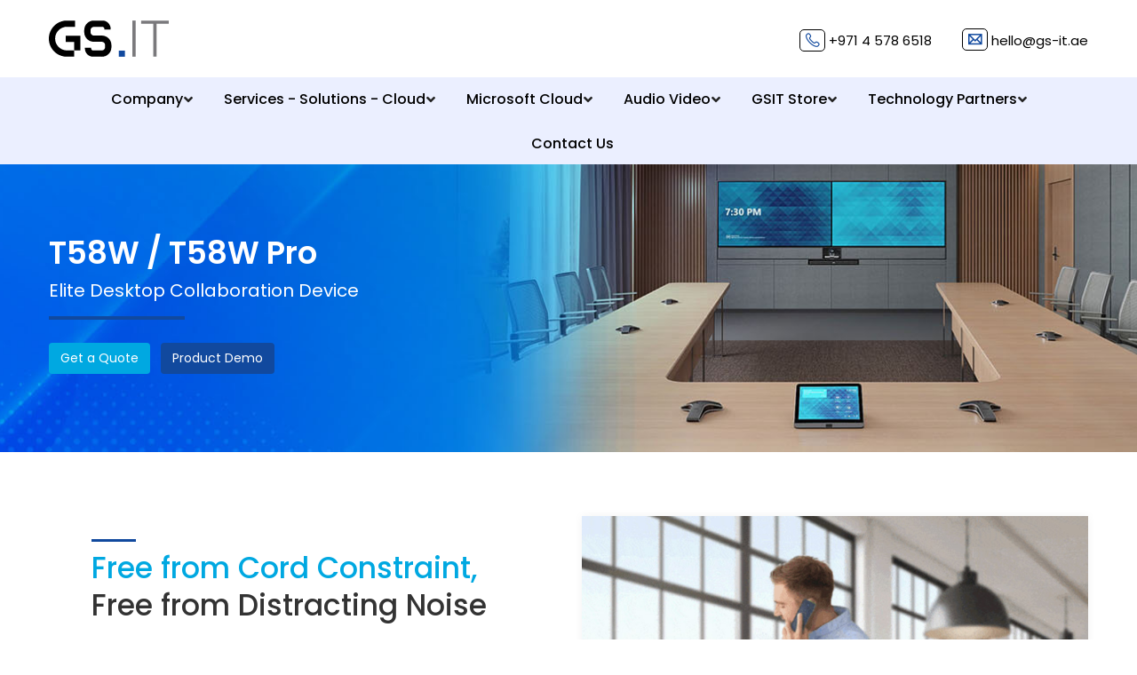

--- FILE ---
content_type: text/html; charset=UTF-8
request_url: https://www.gs-it.ae/yealink/ip-phone/t58w-pro
body_size: 46185
content:

<!DOCTYPE html>

<html lang="en">

   <head>
   <base href="https://www.gs-it.ae/" />

      <meta charset="utf-8">

      <title>Yealink IP Phone T58W | Yealink SIP-T58W/T58W Pro | GSIT </title>

      <meta name="description"content="Yealink SIP-T58W (Pro) for improved call quality and team collaborations. Simple-to-use interface that delivers a seamless experience. Contact GSIT today.">

      <meta name="keywords" content="">

      <meta name="author" content="www.gs-it.ae">

      <meta http-equiv="X-UA-Compatible" content="IE=edge">

      <meta name="viewport" content="width=device-width, initial-scale=1.0">

      <meta name="theme-color" content="#6660ab">

      <meta name="msapplication-navbutton-color" content="#6660ab">

      <meta name="apple-mobile-web-app-status-bar-style" content="#6660ab">

      <link rel="apple-touch-icon" sizes="180x180" href="images/favicon/apple-touch-icon.png">

      <link rel="icon" type="image/png" sizes="32x32" href="images/favicon/favicon-32x32.png">

      <link rel="icon" type="image/png" sizes="16x16" href="images/favicon/favicon-16x16.png">

      <link rel="manifest" href="images/favicon/site.webmanifest">

      <link rel="canonical" href="https://www.gs-it.ae/yealink/ip-phone/t58w-pro">

      <!-- Stylesheets -->

      <meta name="author" content="www.gs-it.ae" >
<meta name="theme-color" content="#6660ab" >
<meta name="msapplication-navbutton-color" content="#6660ab" >
<meta name="apple-mobile-web-app-status-bar-style" content="#6660ab" >

<link rel="apple-touch-icon" sizes="180x180" href="images/favicon/apple-touch-icon.png" >
<link rel="icon" type="image/png" sizes="32x32" href="images/favicon/favicon-32x32.png" >
<link rel="icon" type="image/png" sizes="16x16" href="images/favicon/favicon-16x16.png" >
<link rel="manifest" href="images/favicon/site.webmanifest" >
<link href="css/style.css?v=1768743015" rel="stylesheet" >
<link href="css/gl-215234min.css?v=1768743015" rel="stylesheet" >
<link href="css/header.css?v=1768743015" rel="stylesheet" >
<link href="css/media.min.css" rel="stylesheet">
<link rel="stylesheet" href="css/yealink.css?v=1768743015" >
<link rel="stylesheet" href="css/bootstrap-grid-xxl.css?v=1768743015" >
<link rel="preconnect" href="https://fonts.googleapis.com" >
<link rel="preconnect" href="https://fonts.gstatic.com" crossorigin > 
      <!-- Google Tag Manager -->

      <script>

         (function (w, d, s, l, i) {

             w[l] = w[l] || [];

             w[l].push({

                 'gtm.start': new Date().getTime(),

                 event: 'gtm.js'

             });

             var f = d.getElementsByTagName(s)[0],

                 j = d.createElement(s),

                 dl = l != 'dataLayer' ? '&l=' + l : '';

             j.async = true;

             j.src =

                 'https://www.googletagmanager.com/gtm.js?id=' + i + dl;

             f.parentNode.insertBefore(j, f);

         })(window, document, 'script', 'dataLayer', 'GTM-K47B2RN');

      </script>

      <!-- End Google Tag Manager -->

      <script type="application/ld+json">

         {

             "@context": "http://schema.org",

             "@type": "Service",

             "description": "Yealink Ip Phone Helping every workplace tap into the potential of next-generation voice, video, and Unified Communications (UC) solutions. GS IT Infrastructure, is one of the leading trusted certified partner of Yealink IP Telephony System. With its, high tech and innovation features, Yealink IP Phone is one of the latest trend in the Dubai market.  We are one of the genuine supplier of Yealink telephone system in UAE. Cost and Efficient beneficial solutions for all your business.",

             "url": "https://www.gs-it.ae/yealink-ip-phone",

             "name": "YEALINK IP PHONE",

             "alternateName": "TRUSTED YEALINK CERTIFIED PARTNER DUBAI",

             "image": "https://www.yealink.com/upfiles/news/201901/1548750857284.PNG",

             "slogan": "Complete IT Solutions",

             "areaServed": {

                 "@type": "City",

                 "name": "Dubai",

                 "@id": "https://www.gs-it.ae/contact-it-services-dubai#City"

             },

             "provider": {

                 "@type": "Organization",

                 "contactPoint": {

                     "@type": "ContactPoint",

                     "availableLanguage": "English",

                     "hoursAvailable": "Saturday - Thursday: 8.30am to 5.30pm",

                     "contactType": [

                         "sales",

                         "technical support"

                     ],

                     "telephone": "+971 04 578 6518",

                     "email": [

                         "hello@gs-it.ae",

                         "support@gs-it.ae"

                     ],

                     "name": "GS IT SALES AND TECHNICAL SUPPORT CONTACT POINT ",

                     "@id": "https://www.gs-it.ae/contact-it-services-dubai#ContactPoint"

                 },

                 "email": [

                     "hello@gs-it.ae",

                     "support@gs-it.ae"

                 ],

                 "foundingLocation": {

                     "@id": "https://www.gs-it.ae/contact-it-services-dubai#City"

                 },

                 "areaServed": {

                     "@id": "https://www.gs-it.ae/contact-it-services-dubai#City"

                 },

                 "url": "https://www.gs-it.ae/",

                 "sameAs": [

                     "https://twitter.com/gsituae",

                     "https://www.facebook.com/gsituae/",

                     "https://www.linkedin.com/company/gsituae/"

                 ],

                 "telephone": "+971 4 578 6518",

                 "description": "With over 9 years of experience and more than 150 Clients, GS-IT is one of the leading IT companies in Dubai. Our team of expert employees are technological adept and distinctively innovative. GS IT is an authorized partner with Microsoft, Sophos, Yealink, Yeastar, Acronis, Synology, Cisco, Dell, and many more aiming to provide best and most advanced IT technologies to all our clients. ",

                 "name": "GSIT - IT COMPANIES IN DUBAI",

                 "knowsAbout": [

                     "https://www.gs-it.ae/backup-solutions#Service",

                     "https://www.gs-it.ae/biometric-attendance-system#Service",

                     "https://www.gs-it.ae/cctv-installation#Service",

                     "https://www.gs-it.ae/ip-phone#Service",

                     "https://www.gs-it.ae/it-security#Service",

                     "https://www.gs-it.ae/managed-wifi#Service",

                     "https://www.gs-it.ae/new-office-it-setup-dubai#Service",

                     "https://www.gs-it.ae/oncall-IT-support#Service",

                     "https://www.gs-it.ae/structure-cabling-company#Service"

                 ],

                 "address": "The Exchange Tower - Dubai - United Arab Emirates",

                 "logo": {

                     "@type": "ImageObject",

                     "url": "https://www.gs-it.ae/images/logo.png",

                     "name": "LOGO",

                     "height": "80 px",

                     "width": "210 px",

                     "@id": "https://www.gs-it.ae/images/logo.png#ImageObject"

                 },

                 "knowsLanguage": "English",

                 "slogan": "Complete IT Solutions ",

                 "@id": "https://www.gs-it.ae/#Organization"

             },

             "logo": {

                 "@id": "https://www.gs-it.ae/images/logo.png#ImageObject"

             },

             "@id": "https://www.gs-it.ae/yealink-ip-phone#Service"

         }

      </script>

   </head>

   <body>

      <!-- Google Tag Manager (noscript) -->

      <noscript><iframe src="https://www.googletagmanager.com/ns.html?id=GTM-K47B2RN" height="0" width="0"

         style="display:none;visibility:hidden"></iframe></noscript>

      <!-- End Google Tag Manager (noscript) -->

      <section class="page-wrapper yalink_p_details_page">

      <!-- Preloader -->

      <div class="preloader"></div>

      <!-- main header -->

      <header class="main-header">
    <!-- geting page url for store form -->
    

    <!--Header-info-->
    <div class="header-info">
        <div class="container ml-0-md">
            <div class="rg-m">
                <b>Services</b>
                <button id="showLeft" class="c-hamburger c-hamburger--htx">
                    <span>toggle menu</span>
                </button>
            </div>
            <div class="clearfix">
                <div class="float-left">
                    <div class="main-logo">
                        <a class="navbar-brand pr-50" href="https://www.gs-it.ae/">
                            <img src="https://www.gs-it.ae/images/gsit_logo.svg" width="151" height="57" class="logo-im"
                                alt="GS-IT Logo" style="height:57px; width:135px;">
                        </a>
                    </div>
                </div>
                <div class="float-right">
                    <div class="tp-mn-sc-s new-cnnt">
                        <ul>
                            <li>
                                <div class="ic-tp-mns">
                                    <a href="tel:0097145786518" class="call">
                                        <i class="flaticon-phone-call"></i> <span>+971 4 578 6518</span>
                                    </a>
                                </div>
                            </li>
                            <li>
                                <div class="ic-tp-mns">
                                    <a href="mailto:hello@gs-it.ae" class="call">
                                        <i class="ti-email"></i> <span>hello@gs-it.ae</span>
                                    </a>
                                </div>
                            </li>
                        </ul>
                    </div>
                </div>
            </div>
        </div>
    </div>

    <!-- Header upper -->
    <div class="mn-mn-scs">
        <div class="container px-md-0">
            <nav class="navbar navbar-default bootsnav gs-menu menu-mob menu-left">
                <div class="navbar-collapse menua_1" id="navbar-menu-one">
                    <div class="d-none-md" style="padding: 22px;text-align: center;">
                        <a href="https://www.gs-it.ae/">
                            <img src="https://www.gs-it.ae/images/logo-white.svg" width="151" class="logo-im"
                                alt="GS-IT Logo" style="height:57px; width:135px;">
                        </a>
                    </div>
                    <ul class="nav navbar-nav " data-in="fadeIn" data-out="">
                        <li class="menu-id-101 dropdown conss">
                            <a class="dropdown-toggle ptog mb-0" data-toggle="dropdown">Company</a>
                            <ul class="dropdown-menu" role="menu">
                                <div class="row posr d-none d-lg-block menu-item-s">
                                    <div class="col-md-12 menunew-it avmenu ">
                                        <ul class=cmensts>
                                            <a href="about-us ">
                                                <li class="active-men"
                                                    style="background: #f3faff;color: #000 !important;">About Us</li>
                                            </a>
                                            <a href="about-us#mission-vision">
                                                <li>Vision & Mission</li>
                                            </a>
                                            <a href="social-responsibility">
                                                <li>Social Responsibility</li>
                                            </a>
                                            <a href="technology-partners">
                                                <li>Technology Partners</li>
                                            </a>
                                            <a href="careers">
                                                <li>Career</li>
                                            </a>
                                            <a href="blogs">
                                                <li>Blog</li>
                                            </a>
                                        </ul>
                                    </div>
                                </div>
                                <div class="sded smsmi d-block d-lg-none">
                                    <li><a href="about-us">About Us</a></li>
                                    <li><a href="about-us#mission-vision">Vision &amp; Mission</a></li>
                                    <li><a href="social-responsibility">Social Responsibility</a></li>
                                    <li><a href="technology-partners">Technology Partners</a></li>
                                    <li><a href="careers">Career</a></li>
                                    <li><a href="blogs">Blog</a></li>
                                </div>
                            </ul>
                        </li>
                        <li class="dropdown megamenu-fw menu-id-102 ssc">
                            <a class="dropdown-toggle" data-toggle="dropdown">Services - Solutions - Cloud</a>

                            <ul class="dropdown-menu megamenu-content  " role="menu">
                                <div class="row  d-none d-lg-block menu-item-s">
                                    <div class="col-xl-10 col-lg-12 menunew-it avmenu posr">

                                        <ul class="ul-main accordion shadow-s" id="accordion1">
                                            <div class="p-0 ">
                                                <div class="row m-auto content-justification ">

                                                    <div class="col-md-4 pl-0">
                                                        <ul class="left-main-item" role="menu">
                                                            <li class="active-men" data-menu-id="1">
                                                                <div
                                                                    class="d-flex item-aligns-center justify-content-between">
                                                                    <a>IT Services</a>
                                                                    <img src="../images/m-arrow.svg" loading="lazy"
                                                                        alt="Arrow ">
                                                                </div>
                                                            </li>
                                                            <li class=" " data-menu-id="2">
                                                                <div
                                                                    class="d-flex item-aligns-center justify-content-between">
                                                                    <a>Cyber Security</a>
                                                                    <img src="../images/m-arrow.svg" loading="lazy"
                                                                        alt="Arrow ">
                                                                </div>
                                                            </li>
                                                            <li class=" " data-menu-id="3">
                                                                <div
                                                                    class="d-flex item-aligns-center justify-content-between">
                                                                    <a>Data Backup & Protection</a>
                                                                    <img src="../images/m-arrow.svg" loading="lazy"
                                                                        alt="Arrow ">
                                                                </div>
                                                            </li>
                                                            <li class=" " data-menu-id="4">
                                                                <div
                                                                    class="d-flex item-aligns-center justify-content-between">
                                                                    <a>Server & Storage</a>
                                                                    <img src="../images/m-arrow.svg" loading="lazy"
                                                                        alt="Arrow ">
                                                                </div>
                                                            </li>
                                                            <li class=" " data-menu-id="5">
                                                                <div
                                                                    class="d-flex item-aligns-center justify-content-between">
                                                                    <a>Networking & Switching</a>
                                                                    <img src="../images/m-arrow.svg" loading="lazy"
                                                                        alt="Arrow ">
                                                                </div>
                                                            </li>
                                                            <li class=" " data-menu-id="6">
                                                                <div
                                                                    class="d-flex item-aligns-center justify-content-between">
                                                                    <a>Communication & LV</a>
                                                                    <img src="../images/m-arrow.svg" loading="lazy"
                                                                        alt="Arrow ">
                                                                </div>
                                                            </li>
                                                            <li class=" " data-menu-id="7">
                                                                <div
                                                                    class="d-flex item-aligns-center justify-content-between">
                                                                    <a>Cloud</a>
                                                                    <img src="../images/m-arrow.svg" loading="lazy"
                                                                        alt="Arrow ">
                                                                </div>
                                                            </li>
                                                        </ul>
                                                    </div>
                                                    <div class="col-md-8 contain_sub pr-0 pt-3 pb-2">
                                                        <div class="sub-main m-0 pr-3 " data-menu-id="1">
                                                            <div>
                                                                <div class="row">
                                                                    <div class="col-md-6 mb-2 bghrs">
                                                                        <ul class="innerrtm h-100 pb-3 bdrf2f2  ">
                                                                            <li class="mb-0 position-relative"><a
                                                                                    href="">
                                                                                    <p class="c242E37  mb-0">Managed IT
                                                                                        Services </p>
                                                                                </a>
                                                                                <p class="ltgrey mb-0 font12 line1-4">
                                                                                    Entire IT infrastructure will be
                                                                                    handled by our experts.</p>
                                                                                <a href="managed-it-services-dubai"
                                                                                    class="menuref"> </a>
                                                                            </li>
                                                                        </ul>
                                                                    </div>
                                                                    <div class="col-md-6 mb-2 bghrs">
                                                                        <ul class="innerrtm h-100 pb-3 bdrf2f2  ">
                                                                            <li class="mb-0 position-relative"><a
                                                                                    href="">
                                                                                    <p class="c242E37  mb-0">IT AMC
                                                                                        (Annual Maintenance Contract)
                                                                                    </p>
                                                                                </a>
                                                                                <p class="ltgrey mb-0 font12 line1-4">
                                                                                    Fixed-fee IT support plan for
                                                                                    ongoing maintenance and
                                                                                    troubleshooting.</p>
                                                                                <a href="it-amc-dubai" class="menuref">
                                                                                </a>
                                                                            </li>
                                                                        </ul>
                                                                    </div>

                                                                </div>
                                                                <div class="row">
                                                                    <div class="col-md-6 mb-2 bghrs">
                                                                        <ul class="innerrtm h-100 pb-3 bdrf2f2  ">
                                                                            <li class="mb-0 position-relative"><a
                                                                                    href="">
                                                                                    <p class="c242E37  mb-0">IT Support
                                                                                    </p>
                                                                                </a>
                                                                                <p class="ltgrey mb-0 font12 line1-4">
                                                                                    On-demand help desk and technical
                                                                                    assistance for your IT issues.</p>
                                                                                <a href="it-support-dubai"
                                                                                    class="menuref"> </a>
                                                                            </li>
                                                                        </ul>
                                                                    </div>
                                                                    <div class="col-md-6 mb-2 bghrs">
                                                                        <ul class="innerrtm h-100 pb-3 bdrf2f2  ">
                                                                            <li class="mb-0 position-relative"><a
                                                                                    href="">
                                                                                    <p class="c242E37  mb-0">New Office
                                                                                        IT Setup </p>
                                                                                </a>
                                                                                <p class="ltgrey mb-0 font12 line1-4">
                                                                                    Seamless IT infrastructure setup for
                                                                                    your new workplace.</p>
                                                                                <a href="new-office-it-setup-dubai"
                                                                                    class="menuref"> </a>
                                                                            </li>
                                                                        </ul>
                                                                    </div>
                                                                </div>
                                                                <div class="row">
                                                                    <div class="col-md-6 mb-2 bghrs">
                                                                        <ul class="innerrtm h-100 pb-3 bdrf2f2  ">
                                                                            <li class="mb-0 position-relative"><a
                                                                                    href="">
                                                                                    <p class="c242E37  mb-0">IT
                                                                                        Relocation </p>
                                                                                </a>
                                                                                <p class="ltgrey mb-0 font12 line1-4">
                                                                                    Move your IT systems to a new
                                                                                    location with minimal disruption.
                                                                                </p>
                                                                                <a href="it-relocation" class="menuref">
                                                                                </a>
                                                                            </li>
                                                                        </ul>
                                                                    </div>
                                                                    <div class="col-md-6 mb-2 bghrs">
                                                                        <ul class="innerrtm h-100 pb-3 bdrf2f2  ">
                                                                            <li class="mb-0 position-relative"><a
                                                                                    href="">
                                                                                    <p class="c242E37  mb-0">Cloud
                                                                                        Migration Services</p>
                                                                                </a>
                                                                                <p class="ltgrey mb-0 font12 line1-4">
                                                                                    Move your data and applications to
                                                                                    the cloud for increased scalability
                                                                                    and security.</p>
                                                                                <a href="cloud-migration"
                                                                                    class="menuref"> </a>
                                                                            </li>
                                                                        </ul>
                                                                    </div>
                                                                </div>
                                                                <div class="row">
                                                                    <div class="col-md-6 mb-2 bghrs">
                                                                        <ul class="innerrtm h-100 pb-3 bdrf2f2  ">
                                                                            <li class="mb-0 position-relative"><a
                                                                                    href="">
                                                                                    <p class="c242E37  mb-0">IT
                                                                                        Consulting </p>
                                                                                </a>
                                                                                <p class="ltgrey mb-0 font12 line1-4">
                                                                                    Strategic advice to optimize your IT
                                                                                    systems and meet your business
                                                                                    goals.</p>
                                                                                <a href="it-consulting" class="menuref">
                                                                                </a>
                                                                            </li>
                                                                        </ul>
                                                                    </div>
                                                                    <div class="col-md-6 mb-2 bghrs">
                                                                        <ul class="innerrtm h-100 pb-3 bdrf2f2  ">
                                                                            <li class="mb-0 position-relative"><a
                                                                                    href="">
                                                                                    <p class="c242E37  mb-0">IT
                                                                                        Outsourcing </p>
                                                                                </a>
                                                                                <p class="ltgrey mb-0 font12 line1-4">
                                                                                    Transfer management of some or all
                                                                                    your IT operations to a specialist
                                                                                    provider.</p>
                                                                                <a href="it-outsourcing-dubai"
                                                                                    class="menuref"> </a>
                                                                            </li>
                                                                        </ul>
                                                                    </div>
                                                                </div>
                                                                <div class="row">
                                                                    <div class="col-md-6 mb-2 bghrs">
                                                                        <ul class="innerrtm h-100 pb-3 bdrf2f2  ">
                                                                            <li class="mb-0 position-relative"><a
                                                                                    href="">
                                                                                    <p class="c242E37  mb-0">ICT
                                                                                        Solutions </p>
                                                                                </a>
                                                                                <p class="ltgrey mb-0 font12 line1-4">
                                                                                    Design and implementation of
                                                                                    technology solutions to improve your
                                                                                    business processes.</p>
                                                                                <a href="ict-solutions-dubai"
                                                                                    class="menuref"> </a>
                                                                            </li>
                                                                        </ul>
                                                                    </div>
                                                                </div>
                                                            </div>
                                                        </div>
                                                        <div class="sub-main m-0 pr-3 hidden-menu" data-menu-id="2">
                                                            <div>
                                                                <div class="row">
                                                                    <div class="col-md-6 mb-2 bghrs">
                                                                        <ul class="innerrtm h-100 pb-3 bdrf2f2  ">
                                                                            <li class="mb-0 position-relative"><a
                                                                                    href="">
                                                                                    <p class="c242E37  mb-0">Cyber
                                                                                        Security Solutions </p>
                                                                                </a>
                                                                                <p class="ltgrey mb-0 font12 line1-4">
                                                                                    Comprehensive strategies and
                                                                                    technologies designed to safeguard
                                                                                    your IT environment from
                                                                                    cyber-attacks.</p>
                                                                                <a href="cyber-security-solutions-dubai"
                                                                                    class="menuref"> </a>
                                                                            </li>
                                                                        </ul>
                                                                    </div>
                                                                    <div class="col-md-6 mb-2 bghrs">
                                                                        <ul class="innerrtm h-100 pb-3 bdrf2f2  ">
                                                                            <li class="mb-0 position-relative"><a
                                                                                    href="">
                                                                                    <p class="c242E37  mb-0">Next Gen
                                                                                        Firewall </p>
                                                                                </a>
                                                                                <p class="ltgrey mb-0 font12 line1-4">
                                                                                    Advanced firewall solutions that
                                                                                    offer enhanced protection and
                                                                                    control over your network traffic.
                                                                                </p>
                                                                                <a href="next-generation-firewall"
                                                                                    class="menuref"> </a>
                                                                            </li>
                                                                        </ul>
                                                                    </div>

                                                                </div>
                                                                <div class="row">
                                                                    <div class="col-md-6 mb-2 bghrs">
                                                                        <ul class="innerrtm h-100 pb-3 bdrf2f2  ">
                                                                            <li class="mb-0 position-relative"><a
                                                                                    href="">
                                                                                    <p class="c242E37  mb-0">Endpoint
                                                                                        Security </p>
                                                                                </a>
                                                                                <p class="ltgrey mb-0 font12 line1-4">
                                                                                    Security measures to protect devices
                                                                                    such as computers and mobile devices
                                                                                    from cyber threats.</p>
                                                                                <a href="endpoint-security"
                                                                                    class="menuref"> </a>
                                                                            </li>
                                                                        </ul>
                                                                    </div>
                                                                    <div class="col-md-6 mb-2 bghrs">
                                                                        <ul class="innerrtm h-100 pb-3 bdrf2f2  ">
                                                                            <li class="mb-0 position-relative"><a
                                                                                    href="">
                                                                                    <p class="c242E37  mb-0">Email
                                                                                        Security</p>
                                                                                </a>
                                                                                <p class="ltgrey mb-0 font12 line1-4">
                                                                                    Solutions to protect your email
                                                                                    communications from phishing, spam,
                                                                                    and other email-based threats.</p>
                                                                                <a href="email-security"
                                                                                    class="menuref"> </a>
                                                                            </li>
                                                                        </ul>
                                                                    </div>
                                                                </div>
                                                                <div class="row">
                                                                    <div class="col-md-6 mb-2 bghrs">
                                                                        <ul class="innerrtm h-100 pb-3 bdrf2f2  ">
                                                                            <li class="mb-0 position-relative"><a
                                                                                    href="">
                                                                                    <p class="c242E37  mb-0">Device
                                                                                        Encryption</p>
                                                                                </a>
                                                                                <p class="ltgrey mb-0 font12 line1-4">
                                                                                    Encrypt sensitive data on devices to
                                                                                    prevent unauthorized access and
                                                                                    ensure data security.</p>
                                                                                <a href="device-encryption"
                                                                                    class="menuref"> </a>
                                                                            </li>
                                                                        </ul>
                                                                    </div>
                                                                    <div class="col-md-6 mb-2 bghrs">
                                                                        <ul class="innerrtm h-100 pb-3 bdrf2f2  ">
                                                                            <li class="mb-0 position-relative"><a
                                                                                    href="">
                                                                                    <p class="c242E37  mb-0">
                                                                                        Vulnerability Management</p>
                                                                                </a>
                                                                                <p class="ltgrey mb-0 font12 line1-4">
                                                                                    Identify, assess, and mitigate
                                                                                    security vulnerabilities in your IT
                                                                                    systems.</p>
                                                                                <a href="vulnerability-management"
                                                                                    class="menuref"> </a>
                                                                            </li>
                                                                        </ul>
                                                                    </div>
                                                                </div>
                                                                <div class="row">
                                                                    <div class="col-md-6 mb-2 bghrs">
                                                                        <ul class="innerrtm h-100 pb-3 bdrf2f2  ">
                                                                            <li class="mb-0 position-relative"><a
                                                                                    href="">
                                                                                    <p class="c242E37  mb-0">Identity
                                                                                        and Access Management</p>
                                                                                </a>
                                                                                <p class="ltgrey mb-0 font12 line1-4">
                                                                                    Implement multi-factor
                                                                                    authentication and single sign-on to
                                                                                    enhance security and simplify access
                                                                                    management.</p>
                                                                                <a href="identity-and-access-management-solutions"
                                                                                    class="menuref"> </a>
                                                                            </li>
                                                                        </ul>
                                                                    </div>
                                                                    <div class="col-md-6 mb-2 bghrs">
                                                                        <ul class="innerrtm h-100 pb-3 bdrf2f2  ">
                                                                            <li class="mb-0 position-relative"><a
                                                                                    href="">
                                                                                    <p class="c242E37  mb-0">Enterprise
                                                                                        Mobility</p>
                                                                                </a>
                                                                                <p class="ltgrey mb-0 font12 line1-4">
                                                                                    Solutions that enable secure and
                                                                                    efficient mobile device management
                                                                                    within your organization.</p>
                                                                                <a href="enterprise-mobility-solutions"
                                                                                    class="menuref"> </a>
                                                                            </li>
                                                                        </ul>
                                                                    </div>
                                                                </div>
                                                                <div class="row">
                                                                    <div class="col-md-6 mb-2 bghrs">
                                                                        <ul class="innerrtm h-100 pb-3 bdrf2f2  ">
                                                                            <li class="mb-0 position-relative"><a
                                                                                    href="">
                                                                                    <p class="c242E37  mb-0">SOC as a
                                                                                        Service</p>
                                                                                </a>
                                                                                <p class="ltgrey mb-0 font12 line1-4">
                                                                                    Outsourced security operations
                                                                                    center services providing continuous
                                                                                    monitoring and threat detection.</p>
                                                                                <a href="soc-as-a-service"
                                                                                    class="menuref"> </a>
                                                                            </li>
                                                                        </ul>
                                                                    </div>
                                                                </div>
                                                            </div>
                                                        </div>
                                                        <div class="sub-main m-0 pr-3 hidden-menu" data-menu-id="3">
                                                            <div>
                                                                <div class="row">
                                                                    <div class="col-md-6 mb-2 bghrs">
                                                                        <ul class="innerrtm h-100 pb-3 bdrf2f2  ">
                                                                            <li class="mb-0 position-relative"><a
                                                                                    href="">
                                                                                    <p class="c242E37  mb-0">DLP
                                                                                        Solution </p>
                                                                                </a>
                                                                                <p class="ltgrey mb-0 font12 line1-4">
                                                                                    Safeguard sensitive information with
                                                                                    data loss prevention strategies.</p>
                                                                                <a href="dlp-solutions" class="menuref">
                                                                                </a>
                                                                            </li>
                                                                        </ul>
                                                                    </div>
                                                                    <div class="col-md-6 mb-2 bghrs">
                                                                        <ul class="innerrtm h-100 pb-3 bdrf2f2  ">
                                                                            <li class="mb-0 position-relative"><a
                                                                                    href="">
                                                                                    <p class="c242E37  mb-0">Business
                                                                                        Continuity Plan </p>
                                                                                </a>
                                                                                <p class="ltgrey mb-0 font12 line1-4">
                                                                                    Maintain operations during
                                                                                    disruptions with comprehensive
                                                                                    plans.</p>
                                                                                <a href="business-continuity-plan"
                                                                                    class="menuref"> </a>
                                                                            </li>
                                                                        </ul>
                                                                    </div>

                                                                </div>
                                                                <div class="row">
                                                                    <div class="col-md-6 mb-2 bghrs">
                                                                        <ul class="innerrtm h-100 pb-3 bdrf2f2  ">
                                                                            <li class="mb-0 position-relative"><a
                                                                                    href="">
                                                                                    <p class="c242E37  mb-0">Disaster
                                                                                        Recovery Solutions </p>
                                                                                </a>
                                                                                <p class="ltgrey mb-0 font12 line1-4">
                                                                                    Swiftly restore IT systems and data
                                                                                    after unforeseen disasters.</p>
                                                                                <a href="disaster-recovery-solutions"
                                                                                    class="menuref"> </a>
                                                                            </li>
                                                                        </ul>
                                                                    </div>
                                                                    <div class="col-md-6 mb-2 bghrs">
                                                                        <ul class="innerrtm h-100 pb-3 bdrf2f2  ">
                                                                            <li class="mb-0 position-relative"><a
                                                                                    href="">
                                                                                    <p class="c242E37  mb-0">Backup as a
                                                                                        Service </p>
                                                                                </a>
                                                                                <p class="ltgrey mb-0 font12 line1-4">
                                                                                    Use cloud-based services for
                                                                                    automatic, secure data backups.</p>
                                                                                <a href="backup-as-a-service"
                                                                                    class="menuref"> </a>
                                                                            </li>
                                                                        </ul>
                                                                    </div>
                                                                </div>
                                                                <div class="row">
                                                                    <div class="col-md-6 mb-2 bghrs">
                                                                        <ul class="innerrtm h-100 pb-3 bdrf2f2  ">
                                                                            <li class="mb-0 position-relative"><a
                                                                                    href="">
                                                                                    <p class="c242E37  mb-0">Device
                                                                                        Management</p>
                                                                                </a>
                                                                                <p class="ltgrey mb-0 font12 line1-4">
                                                                                    Monitor and manage all
                                                                                    organizational devices for security
                                                                                    and performance.</p>
                                                                                <a href="device-management-solutions"
                                                                                    class="menuref"> </a>
                                                                            </li>
                                                                        </ul>
                                                                    </div>
                                                                </div>
                                                            </div>
                                                        </div>
                                                        <div class="sub-main m-0 pr-3 hidden-menu" data-menu-id="4">
                                                            <div>
                                                                <div class="row">
                                                                    <div class="col-md-6 mb-2 bghrs">
                                                                        <ul class="innerrtm h-100 pb-3 bdrf2f2  ">
                                                                            <li class="mb-0 position-relative"><a
                                                                                    href="">
                                                                                    <p class="c242E37  mb-0">Server
                                                                                        Solutions</p>
                                                                                </a>
                                                                                <p class="ltgrey mb-0 font12 line1-4">
                                                                                    Reliable server solutions tailored
                                                                                    to meet your organization's unique
                                                                                    operational needs.</p>
                                                                                <a href="server-solutions"
                                                                                    class="menuref"> </a>
                                                                            </li>
                                                                        </ul>
                                                                    </div>
                                                                    <div class="col-md-6 mb-2 bghrs">
                                                                        <ul class="innerrtm h-100 pb-3 bdrf2f2  ">
                                                                            <li class="mb-0 position-relative"><a
                                                                                    href="">
                                                                                    <p class="c242E37  mb-0">Server
                                                                                        Storage </p>
                                                                                </a>
                                                                                <p class="ltgrey mb-0 font12 line1-4">
                                                                                    Scalable server storage options
                                                                                    ensuring efficient data handling and
                                                                                    accessibility. </p>
                                                                                <a href="server-storage"
                                                                                    class="menuref"> </a>
                                                                            </li>
                                                                        </ul>
                                                                    </div>

                                                                </div>
                                                                <div class="row">
                                                                    <div class="col-md-6 mb-2 bghrs">
                                                                        <ul class="innerrtm h-100 pb-3 bdrf2f2  ">
                                                                            <li class="mb-0 position-relative"><a
                                                                                    href="">
                                                                                    <p class="c242E37  mb-0">NAS Storage
                                                                                    </p>
                                                                                </a>
                                                                                <p class="ltgrey mb-0 font12 line1-4">
                                                                                    Network-attached storage providing
                                                                                    centralized and secure data storage
                                                                                    for seamless access. </p>
                                                                                <a href="nas-solutions" class="menuref">
                                                                                </a>
                                                                            </li>
                                                                        </ul>
                                                                    </div>
                                                                    <div class="col-md-6 mb-2 bghrs">
                                                                        <ul class="innerrtm h-100 pb-3 bdrf2f2  ">
                                                                            <li class="mb-0 position-relative"><a
                                                                                    href="">
                                                                                    <p class="c242E37  mb-0">
                                                                                        Synchronized Data Storage </p>
                                                                                </a>
                                                                                <p class="ltgrey mb-0 font12 line1-4">
                                                                                    Synchronized data storage solutions
                                                                                    ensuring real-time data updates and
                                                                                    consistency across all devices. </p>
                                                                                <a href="synchronized-data-storage"
                                                                                    class="menuref"> </a>
                                                                            </li>
                                                                        </ul>
                                                                    </div>
                                                                </div>
                                                            </div>
                                                        </div>
                                                        <div class="sub-main m-0 pr-3 hidden-menu" data-menu-id="5">
                                                            <div>
                                                                <div class="row">
                                                                    <div class="col-md-6 mb-2 bghrs">
                                                                        <ul class="innerrtm h-100 pb-3 bdrf2f2  ">
                                                                            <li class="mb-0 position-relative"><a
                                                                                    href="">
                                                                                    <p class="c242E37  mb-0">Structured
                                                                                        Cabling </p>
                                                                                </a>
                                                                                <p class="ltgrey mb-0 font12 line1-4">
                                                                                    Efficient and organized cabling
                                                                                    solutions tailored to optimize
                                                                                    network performance and reliability.
                                                                                </p>
                                                                                <a href="structured-cabling-company"
                                                                                    class="menuref"> </a>
                                                                            </li>
                                                                        </ul>
                                                                    </div>
                                                                    <div class="col-md-6 mb-2 bghrs">
                                                                        <ul class="innerrtm h-100 pb-3 bdrf2f2  ">
                                                                            <li class="mb-0 position-relative"><a
                                                                                    href="">
                                                                                    <p class="c242E37  mb-0">Switching
                                                                                        Routing</p>
                                                                                </a>
                                                                                <p class="ltgrey mb-0 font12 line1-4">
                                                                                    Configuring and maintaining switches
                                                                                    and routers for efficient data
                                                                                    transmission across networks.</p>
                                                                                <a href="switching-and-routing-solutions"
                                                                                    class="menuref"> </a>
                                                                            </li>
                                                                        </ul>
                                                                    </div>

                                                                </div>
                                                                <div class="row">
                                                                    <div class="col-md-6 mb-2 bghrs">
                                                                        <ul class="innerrtm h-100 pb-3 bdrf2f2  ">
                                                                            <li class="mb-0 position-relative"><a
                                                                                    href="">
                                                                                    <p class="c242E37  mb-0">Wi-Fi Solutions</p>
                                                                                </a>
                                                                                <p class="ltgrey mb-0 font12 line1-4">
                                                                                   High-performance wireless solutions designed to ensure seamless connectivity across all environments.</p>
                                                                                <a href="wifi-solutions"
                                                                                    class="menuref"> </a>
                                                                            </li>
                                                                        </ul>
                                                                    </div>
                                                                    <div class="col-md-6 mb-2 bghrs">
                                                                        <ul class="innerrtm h-100 pb-3 bdrf2f2  ">
                                                                            <li class="mb-0 position-relative"><a
                                                                                    href="">
                                                                                    <p class="c242E37  mb-0">Managed
                                                                                        Wi-Fi </p>
                                                                                </a>
                                                                                <p class="ltgrey mb-0 font12 line1-4">
                                                                                    Professional management of Wi-Fi
                                                                                    networks to deliver secure and
                                                                                    high-performance wireless
                                                                                    connectivity.</p>
                                                                                <a href="managed-wifi-services"
                                                                                    class="menuref"> </a>
                                                                            </li>
                                                                        </ul>
                                                                    </div>
                                                                    
                                                                </div>
                                                                <div class="row">
                                                                    <div class="col-md-6 mb-2 bghrs">
                                                                        <ul class="innerrtm h-100 pb-3 bdrf2f2  ">
                                                                            <li class="mb-0 position-relative"><a
                                                                                    href="">
                                                                                    <p class="c242E37  mb-0">VPN
                                                                                        Solutions</p>
                                                                                </a>
                                                                                <p class="ltgrey mb-0 font12 line1-4">
                                                                                    Secure and reliable virtual private
                                                                                    network services to safeguard data
                                                                                    during remote access.</p>
                                                                                <a href="vpn-solutions" class="menuref">
                                                                                </a>
                                                                            </li>
                                                                        </ul>
                                                                    </div>
                                                                    <div class="col-md-6 mb-2 bghrs">
                                                                        <ul class="innerrtm h-100 pb-3 bdrf2f2  ">
                                                                            <li class="mb-0 position-relative"><a
                                                                                    href="">
                                                                                    <p class="c242E37  mb-0">Proxy
                                                                                        Services </p>
                                                                                </a>
                                                                                <p class="ltgrey mb-0 font12 line1-4">
                                                                                    Ensuring secure and anonymous
                                                                                    internet browsing through proxy
                                                                                    server configurations.</p>
                                                                                <a href="proxy-services"
                                                                                    class="menuref"> </a>
                                                                            </li>
                                                                        </ul>
                                                                    </div>
                                                                    <div class="col-md-6 mb-2 bghrs">
                                                                        <ul class="innerrtm h-100 pb-3 bdrf2f2  ">
                                                                            <li class="mb-0 position-relative"><a
                                                                                    href="">
                                                                                    <p class="c242E37  mb-0">Work From
                                                                                        Home</p>
                                                                                </a>
                                                                                <p class="ltgrey mb-0 font12 line1-4">
                                                                                    Tailored IT solutions enabling
                                                                                    productive and secure remote work
                                                                                    environments.</p>
                                                                                <a href="work-from-home-solutions"
                                                                                    class="menuref"> </a>
                                                                            </li>
                                                                        </ul>
                                                                    </div>
                                                                </div>
                                                            </div>
                                                        </div>
                                                        <div class="sub-main m-0 pr-3 hidden-menu" data-menu-id="6">
                                                            <div>
                                                                <div class="row">
                                                                    <div class="col-md-6 mb-2 bghrs">
                                                                        <ul class="innerrtm h-100 pb-3 bdrf2f2  ">
                                                                            <li class="mb-0 position-relative"><a
                                                                                    href="">
                                                                                    <p class="c242E37  mb-0">IP Phone
                                                                                        Solutions</p>
                                                                                </a>
                                                                                <p class="ltgrey mb-0 font12 line1-4">
                                                                                    Modern communication systems using
                                                                                    internet protocol for efficient
                                                                                    voice communication.</p>
                                                                                <a href="ip-phone-solutions"
                                                                                    class="menuref"> </a>
                                                                            </li>
                                                                        </ul>
                                                                    </div>
                                                                    <div class="col-md-6 mb-2 bghrs">
                                                                        <ul class="innerrtm h-100 pb-3 bdrf2f2  ">
                                                                            <li class="mb-0 position-relative"><a
                                                                                    href="">
                                                                                    <p class="c242E37  mb-0">CCTV
                                                                                        Surveillance </p>
                                                                                </a>
                                                                                <p class="ltgrey mb-0 font12 line1-4">
                                                                                    Video monitoring systems for
                                                                                    enhancing security and monitoring
                                                                                    activities.</p>
                                                                                <a href="cctv-company-dubai"
                                                                                    class="menuref"> </a>
                                                                            </li>
                                                                        </ul>
                                                                    </div>

                                                                </div>
                                                                <div class="row">
                                                                    <div class="col-md-6 mb-2 bghrs">
                                                                        <ul class="innerrtm h-100 pb-3 bdrf2f2  ">
                                                                            <li class="mb-0 position-relative"><a
                                                                                    href="">
                                                                                    <p class="c242E37  mb-0">Biometric
                                                                                        Attendance System </p>
                                                                                </a>
                                                                                <p class="ltgrey mb-0 font12 line1-4">
                                                                                    Technology for tracking employee
                                                                                    attendance using fingerprint or
                                                                                    facial recognition.</p>
                                                                                <a href="biometric-attendance-system"
                                                                                    class="menuref"> </a>
                                                                            </li>
                                                                        </ul>
                                                                    </div>
                                                                    <div class="col-md-6 mb-2 bghrs">
                                                                        <ul class="innerrtm h-100 pb-3 bdrf2f2  ">
                                                                            <li class="mb-0 position-relative"><a
                                                                                    href="">
                                                                                    <p class="c242E37  mb-0">Access
                                                                                        Control</p>
                                                                                </a>
                                                                                <p class="ltgrey mb-0 font12 line1-4">
                                                                                    Systems restricting entry to
                                                                                    authorized personnel through
                                                                                    electronic means.</p>
                                                                                <a href="access-control-systems"
                                                                                    class="menuref"> </a>
                                                                            </li>
                                                                        </ul>
                                                                    </div>
                                                                </div>
                                                                <div class="row">
                                                                    <div class="col-md-6 mb-2 bghrs">
                                                                        <ul class="innerrtm h-100 pb-3 bdrf2f2  ">
                                                                            <li class="mb-0 position-relative"><a
                                                                                    href="">
                                                                                    <p class="c242E37  mb-0">Intercom
                                                                                        Systems </p>
                                                                                </a>
                                                                                <p class="ltgrey mb-0 font12 line1-4">
                                                                                    Communication devices for instant
                                                                                    voice communication within a
                                                                                    building or facility.</p>
                                                                                <a href="intercom-systems"
                                                                                    class="menuref"> </a>
                                                                            </li>
                                                                        </ul>
                                                                    </div>
                                                                    <div class="col-md-6 mb-2 bghrs">
                                                                        <ul class="innerrtm h-100 pb-3 bdrf2f2  ">
                                                                            <li class="mb-0 position-relative"><a
                                                                                    href="">
                                                                                    <p class="c242E37  mb-0">Call Center
                                                                                        Solutions </p>
                                                                                </a>
                                                                                <p class="ltgrey mb-0 font12 line1-4">
                                                                                    Tools and software designed to
                                                                                    manage and optimize customer support
                                                                                    operations.</p>
                                                                                <a href="call-center-solutions"
                                                                                    class="menuref"> </a>
                                                                            </li>
                                                                        </ul>
                                                                    </div>
                                                                </div>
                                                                <div class="row">
                                                                    <div class="col-md-6 mb-2 bghrs">
                                                                        <ul class="innerrtm h-100 pb-3 bdrf2f2  ">
                                                                            <li class="mb-0 position-relative"><a
                                                                                    href="">
                                                                                    <p class="c242E37  mb-0">ELV Systems
                                                                                    </p>
                                                                                </a>
                                                                                <p class="ltgrey mb-0 font12 line1-4">
                                                                                    Extra Low Voltage systems
                                                                                    encompassing various electronic
                                                                                    systems like security,
                                                                                    communication, and automation.</p>
                                                                                <a href="elv-company-in-dubai"
                                                                                    class="menuref"> </a>
                                                                            </li>
                                                                        </ul>
                                                                    </div>
                                                                </div>
                                                            </div>
                                                        </div>
                                                        <div class="sub-main m-0 pr-3 hidden-menu" data-menu-id="7">
                                                            <div>
                                                                <div class="row">
                                                                    <div class="col-md-6 mb-2 bghrs">
                                                                        <ul class="innerrtm h-100 pb-3 bdrf2f2  ">
                                                                            <li class="mb-0 position-relative"><a
                                                                                    href="">
                                                                                    <p class="c242E37  mb-0">Azure Cloud
                                                                                        Solutions</p>
                                                                                </a>
                                                                                <p class="ltgrey mb-0 font12 line1-4">
                                                                                    Provides a suite of cloud services
                                                                                    for building, deploying, and
                                                                                    managing applications.</p>
                                                                                <a href="azure-cloud-solutions"
                                                                                    class="menuref"> </a>
                                                                            </li>
                                                                        </ul>
                                                                    </div>
                                                                    <div class="col-md-6 mb-2 bghrs">
                                                                        <ul class="innerrtm h-100 pb-3 bdrf2f2  ">
                                                                            <li class="mb-0 position-relative"><a
                                                                                    href="">
                                                                                    <p class="c242E37  mb-0">Desktop as
                                                                                        a Service </p>
                                                                                </a>
                                                                                <p class="ltgrey mb-0 font12 line1-4">
                                                                                    Offers virtual desktops accessible
                                                                                    from any device.</p>
                                                                                <a href="desktop-as-a-service"
                                                                                    class="menuref"> </a>
                                                                            </li>
                                                                        </ul>
                                                                    </div>

                                                                </div>
                                                                <div class="row">
                                                                    <div class="col-md-6 mb-2 bghrs">
                                                                        <ul class="innerrtm h-100 pb-3 bdrf2f2  ">
                                                                            <li class="mb-0 position-relative"><a
                                                                                    href="">
                                                                                    <p class="c242E37  mb-0">Web hosting
                                                                                    </p>
                                                                                </a>
                                                                                <p class="ltgrey mb-0 font12 line1-4">
                                                                                    Provides space on a server to run
                                                                                    websites and applications.</p>
                                                                                <a href="web-hosting" class="menuref">
                                                                                </a>
                                                                            </li>
                                                                        </ul>
                                                                    </div>
                                                                    <div class="col-md-6 mb-2 bghrs">
                                                                        <ul class="innerrtm h-100 pb-3 bdrf2f2  ">
                                                                            <li class="mb-0 position-relative"><a
                                                                                    href="">
                                                                                    <p class="c242E37  mb-0">User
                                                                                        Collaboration Tools</p>
                                                                                </a>
                                                                                <p class="ltgrey mb-0 font12 line1-4">
                                                                                    Enables teams to work together
                                                                                    efficiently through shared platforms
                                                                                </p>
                                                                                <a href="user-collaboration-tools"
                                                                                    class="menuref"> </a>
                                                                            </li>
                                                                        </ul>
                                                                    </div>
                                                                </div>

                                                            </div>
                                                        </div>


                                                    </div>


                                                </div>
                                            </div>
                                        </ul>

                                    </div>
                                </div>
                                <div class=" smsmi d-block d-lg-none">
                                    <ul class="ul-main accordion shadow-s accsts">
                                        <div class="px-md-4 py-md-5 py-0 px-0">
                                            <div class="row content-justification">
                                                <div class="col-md-2 col-sm-12 text-left">
                                                    <div class="link">
                                                        <p class="mhd">IT Services <i class="fa fa-angle-down"></i>
                                                        </p>
                                                    </div>
                                                    <ul class="submenu">
                                                        <li><a href="managed-it-services-dubai">Managed IT Services</a>
                                                        </li>
                                                        <li><a href="it-amc-dubai">IT AMC (Annual Maintenance
                                                                Contract)</a></li>
                                                        <li><a href="it-support-dubai">IT Support</a></li>

                                                        <li><a href="new-office-it-setup-dubai">New Office IT Setup</a>
                                                        </li>
                                                        <li><a href="it-relocation">IT Relocation</a></li>
                                                        <li><a href="cloud-migration">Cloud Migration Services</a></li>
                                                        <li><a href="it-consulting">IT Consulting</a></li>
                                                        <li><a href="it-outsourcing-dubai">IT Outsourcing</a></li>
                                                        <li><a href="ict-solutions-dubai">ICT Solutions</a></li>
                                                    </ul>
                                                </div>
                                                <div class="col-md-2 col-sm-12 text-left">
                                                    <div class="link">
                                                        <p class="mhd">Cyber Security <i class="fa fa-angle-down"></i>
                                                        </p>
                                                    </div>
                                                    <ul class="submenu">
                                                        <li><a href="cyber-security-solutions-dubai">Cyber Security
                                                                Solutions</a></li>
                                                        <li><a href="next-generation-firewall">Next Gen Firewall</a>
                                                        </li>

                                                        <li><a href="endpoint-security">Endpoint Security</a></li>
                                                        <li><a href="email-security">Email Security</a></li>
                                                        <li><a href="device-encryption">Device Encryption</a></li>
                                                        <li><a href="vulnerability-management">Vulnerability
                                                                Management</a>
                                                        </li>
                                                        <li><a href="identity-and-access-management-solutions">Identity
                                                                and Access Management</a></li>
                                                        <li><a href="enterprise-mobility-solutions">Enterprise Mobility
                                                            </a></li>
                                                        <li><a href="soc-as-a-service">SOC as a Service</a></li>
                                                    </ul>
                                                </div>
                                                <div class="col-md-2 col-sm-12 text-left">
                                                    <div class="link">
                                                        <p class="mhd">Data Backup &amp; Protection <i
                                                                class="fa fa-angle-down"></i>
                                                        </p>
                                                    </div>
                                                    <ul class="submenu">
                                                        <li><a href="dlp-solutions"> DLP Solution</a></li>
                                                        <li><a href="business-continuity-plan">Business Continuity
                                                                Plan</a>
                                                        </li>
                                                        <li><a href="disaster-recovery-solutions">Disaster Recovery
                                                                Solutions</a>
                                                        </li>
                                                        <li><a href="backup-as-a-service">Backup as a Service </a></li>
                                                        <li><a href="device-management-solutions">Device Management</a>
                                                        </li>
                                                    </ul>
                                                </div>
                                                <!--md-2-->
                                                <div class="col-md-2 col-sm-12 text-left">
                                                    <div class="link">
                                                        <p class="mhd">Server &amp; Storage <i
                                                                class="fa fa-angle-down"></i>
                                                        </p>
                                                    </div>
                                                    <ul class="submenu">
                                                        <li><a href="server-solutions">Server Solutions</a></li>
                                                        <li><a href="server-storage">Server Storage</a></li>
                                                        <li><a href="nas-solutions">NAS Storage </a></li>
                                                        <li><a href="synchronized-data-storage">Synchronized Data
                                                                Storage</a> </li>
                                                    </ul>
                                                </div>
                                                <!--md-2-->
                                                <div class="col-md-2 col-sm-12 text-left">
                                                    <div class="link">
                                                        <p class="mhd">Networking &amp; Switching <i
                                                                class="fa fa-angle-down"></i></p>
                                                    </div>
                                                    <ul class="submenu">
                                                        <li><a href="structured-cabling-company">Structured Cabling </a>
                                                        </li>
                                                        <li><a href="switching-and-routing-solutions">Switching Routing
                                                            </a></li>
                                                            <li><a href="wifi-solutions">Wi-Fi Solutions</a></li>
                                                        <li><a href="managed-wifi-services">Managed Wi-Fi</a></li>
                                                        <li><a href="vpn-solutions">VPN Solutions </a></li>
                                                        <li><a href="proxy-services">Proxy Services</a></li>
                                                        <li><a href="work-from-home-solutions">Work From Home</a></li>
                                                    </ul>
                                                </div>
                                                <!--md-2-->
                                                <div class="col-md-2 col-sm-12 text-left">
                                                    <div class="link">
                                                        <p class="mhd">Communication &amp; LV <i
                                                                class="fa fa-angle-down"></i></p>
                                                    </div>
                                                    <ul class="submenu">
                                                        <li><a href="ip-phone-solutions">IP Phone Solutions</a></li>
                                                        <li><a href="cctv-company-dubai">CCTV Surveillance </a></li>
                                                        <li><a href="biometric-attendance-system">Biometric Attendance
                                                                System</a>
                                                        </li>
                                                        <li><a href="access-control-systems">Access Control</a></li>
                                                        <li><a href="intercom-systems">Intercom Systems</a></li>
                                                        <li><a href="call-center-solutions">Call Center Solutions</a>
                                                        </li>
                                                        <li><a href="elv-company-in-dubai">ELV Systems</a> </li>
                                                    </ul>
                                                </div>
                                                <!--md-2-->
                                                <div class="col-md-2 col-sm-12 text-left">
                                                    <div class="link">
                                                        <p class="mhd">Cloud <i class="fa fa-angle-down"></i></p>
                                                    </div>
                                                    <ul class="submenu">

                                                        <li><a href="azure-cloud-solutions">Azure Cloud Solutions </a>
                                                        </li>
                                                        <li><a href="desktop-as-a-service">Desktop as a Service</a></li>
                                                        <li><a href="web-hosting">web hosting </a></li>
                                                        <li><a href="user-collaboration-tools">User Collaboration
                                                                Tools</a></li>
                                                    </ul>
                                                </div>
                                                <!--md-2-->

                                                <!--md-2-->
                                            </div>
                                        </div>
                                    </ul>
                                </div>
                            </ul>
                        </li>

                        <li class="dropdown megamenu-fw menu-id-107 msc">

                            <a class="dropdown-toggle" data-toggle="dropdown">Microsoft Cloud</a>
                            <ul class="dropdown-menu megamenu-content  " role="menu">
                                <div class="row  d-none d-lg-block menu-item-s">
                                    <div class="col-xl-10 col-lg-12 menunew-it avmenu posr">
                                        <ul class="ul-main accordion shadow-s" id="accordion6">
                                            <div class="p-0  ">
                                                <div class="row m-auto content-justification">

                                                    <div class="col-md-4 pl-0">
                                                        <ul class="left-main-item" role="menu">
                                                            <li class="active-men" data-menu-id="8">
                                                                <div
                                                                    class="d-flex item-aligns-center justify-content-between">
                                                                    <a>Microsoft 365</a>
                                                                    <img src="../images/m-arrow.svg" loading="lazy"
                                                                        alt="Arrow ">
                                                                </div>
                                                            </li>
                                                            <li class=" " data-menu-id="9">
                                                                <div
                                                                    class="d-flex item-aligns-center justify-content-between">
                                                                    <a>Microsoft Security</a>
                                                                    <img src="../images/m-arrow.svg" loading="lazy"
                                                                        alt="Arrow ">
                                                                </div>
                                                            </li>
                                                        </ul>
                                                    </div>
                                                    <div class="col-md-8 contain_sub  pr-0 pt-3 pb-2">
                                                        <div class="sub-main m-0 pr-3 " data-menu-id="8">
                                                            <div>
                                                                <div class="row">
                                                                    <div class="col-md-6 mb-2 bghrs">
                                                                        <ul class="innerrtm h-100 pb-3 bdrf2f2  ">
                                                                            <li class="mb-0 position-relative"><a
                                                                                    href="">
                                                                                    <p class="c242E37  mb-0">Microsoft
                                                                                        365 Solutions</p>
                                                                                </a>
                                                                                <p class="ltgrey mb-0 font12 line1-4">
                                                                                    Explore the complete Microsoft 365
                                                                                    suite, including features, plans,
                                                                                    and AI tools built for businesses of
                                                                                    all sizes</p>
                                                                                <a href="microsoft-365" class="menuref">
                                                                                </a>
                                                                            </li>
                                                                        </ul>
                                                                    </div>
                                                                    <div class="col-md-6 mb-2 bghrs">
                                                                        <ul class="innerrtm h-100 pb-3 bdrf2f2  ">
                                                                            <li class="mb-0 position-relative"><a
                                                                                    href="">
                                                                                    <p class="c242E37  mb-0">Microsoft
                                                                                        365 Pricing Plans </p>
                                                                                </a>
                                                                                <p class="ltgrey mb-0 font12 line1-4">
                                                                                    Offers scalable and flexible pricing
                                                                                    plans designed for Business,
                                                                                    Enterprise and Education.</p>
                                                                                <a href="microsoft-365-pricing-plans"
                                                                                    class="menuref"> </a>
                                                                            </li>
                                                                        </ul>
                                                                    </div>


                                                                </div>
                                                                <div class="row">
                                                                    <div class="col-md-6 mb-2 bghrs">
                                                                        <ul class="innerrtm h-100 pb-3 bdrf2f2  ">
                                                                            <li class="mb-0 position-relative"><a
                                                                                    href="">
                                                                                    <p class="c242E37  mb-0">Microsoft
                                                                                        365 Copilot</p>
                                                                                </a>
                                                                                <p class="ltgrey mb-0 font12 line1-4">
                                                                                    AI-powered assistance to help with a
                                                                                    wide range of tasks, enabling users
                                                                                    to be more productive. </p>

                                                                                <a href="microsoft-copilot"
                                                                                    class="menuref"> </a>
                                                                            </li>
                                                                        </ul>
                                                                    </div>
                                                                    <div class="col-md-6 mb-2 bghrs">
                                                                        <ul class="innerrtm h-100 pb-3 bdrf2f2  ">
                                                                            <li class="mb-0 position-relative"><a
                                                                                    href="">
                                                                                    <p class="c242E37  mb-0">Microsoft
                                                                                        365 Security </p>
                                                                                </a>
                                                                                <p class="ltgrey mb-0 font12 line1-4">
                                                                                    Ensures robust protection and
                                                                                    compliance for your organization’s
                                                                                    data and applications. </p>
                                                                                <a href="microsoft-365-security"
                                                                                    class="menuref"> </a>
                                                                            </li>
                                                                        </ul>
                                                                    </div>

                                                                </div>
                                                                <div class="row">
                                                                    <div class="col-md-6 mb-2 bghrs">
                                                                        <ul class="innerrtm h-100 pb-3 bdrf2f2  ">
                                                                            <li class="mb-0 position-relative"><a
                                                                                    href="">
                                                                                    <p class="c242E37  mb-0">Microsoft
                                                                                        365 Apps and Services </p>
                                                                                </a>
                                                                                <p class="ltgrey mb-0 font12 line1-4">
                                                                                    Includes a suite of productivity
                                                                                    tools and cloud services for
                                                                                    efficient business operations. </p>
                                                                                <a href="microsoft-365-apps-and-services"
                                                                                    class="menuref"> </a>
                                                                            </li>
                                                                        </ul>
                                                                    </div>
                                                                    <div class="col-md-6 mb-2 bghrs">
                                                                        <ul class="innerrtm h-100 pb-3 bdrf2f2  ">
                                                                            <li class="mb-0 position-relative"><a
                                                                                    href="">
                                                                                    <p class="c242E37  mb-0">Microsoft
                                                                                        365 Migrations & Consultancy</p>
                                                                                </a>
                                                                                <p class="ltgrey mb-0 font12 line1-4">
                                                                                    Provides expert guidance and support
                                                                                    for seamless migration to Microsoft
                                                                                    365. </p>
                                                                                <a href="microsoft-365-migration-service"
                                                                                    class="menuref"> </a>
                                                                            </li>
                                                                        </ul>
                                                                    </div>


                                                                </div>

                                                                <div class="row">
                                                                    <div class="col-md-6 mb-2 bghrs">
                                                                        <ul class="innerrtm h-100 pb-3 bdrf2f2  ">
                                                                            <li class="mb-0 position-relative"><a
                                                                                    href="">
                                                                                    <p class="c242E37  mb-0">Microsoft
                                                                                        Edge for Business </p>
                                                                                </a>
                                                                                <p class="ltgrey mb-0 font12 line1-4">A
                                                                                    secure and efficient browser
                                                                                    optimized for business use. </p>
                                                                                <a href="microsoft-edge-for-business"
                                                                                    class="menuref"> </a>
                                                                            </li>
                                                                        </ul>
                                                                    </div>
                                                                    <div class="col-md-6 mb-2 bghrs">
                                                                        <ul class="innerrtm h-100 pb-3 bdrf2f2  ">
                                                                            <li class="mb-0 position-relative"><a
                                                                                    href="">
                                                                                    <p class="c242E37  mb-0">Microsoft
                                                                                        Modern Workplace </p>
                                                                                </a>
                                                                                <p class="ltgrey mb-0 font12 line1-4">
                                                                                    Transforms your workplace with
                                                                                    integrated tools for collaboration
                                                                                    and productivity. </p>
                                                                                <a href="microsoft-modern-workplace-solutions"
                                                                                    class="menuref"> </a>
                                                                            </li>
                                                                        </ul>
                                                                    </div>


                                                                </div>
                                                                <div class="row">
                                                                    <div class="col-md-6 mb-2 bghrs">
                                                                        <ul class="innerrtm h-100 pb-3 bdrf2f2  ">
                                                                            <li class="mb-0 position-relative"><a
                                                                                    href="">
                                                                                    <p class="c242E37  mb-0">Windows 365
                                                                                        Cloud PC </p>
                                                                                </a>
                                                                                <p class="ltgrey mb-0 font12 line1-4">
                                                                                    Delivers cloud-based PC experience
                                                                                    with the flexibility of remote
                                                                                    access. </p>
                                                                                <a href="microsoft-windows-365-cloud-pc"
                                                                                    class="menuref"> </a>
                                                                            </li>
                                                                        </ul>
                                                                    </div>
                                                                    <div class="col-md-6 mb-2 bghrs">
                                                                        <ul class="innerrtm h-100 pb-3 bdrf2f2  ">
                                                                            <li class="mb-0 position-relative"><a
                                                                                    href="">
                                                                                    <p class="c242E37  mb-0">Microsoft
                                                                                        SharePoint Consulting </p>
                                                                                </a>
                                                                                <p class="ltgrey mb-0 font12 line1-4">
                                                                                    Offers specialized consulting
                                                                                    services to optimize your SharePoint
                                                                                    environment. </p>
                                                                                <a href="microsoft-sharepoint-consultancy"
                                                                                    class="menuref"> </a>
                                                                            </li>
                                                                        </ul>
                                                                    </div>

                                                                </div>
                                                                <div class="row">
                                                                    <div class="col-md-6 mb-2 bghrs">
                                                                        <ul class="innerrtm h-100 pb-3 bdrf2f2  ">
                                                                            <li class="mb-0 position-relative"><a
                                                                                    href="">
                                                                                    <p class="c242E37  mb-0">Microsoft
                                                                                        365 Benefits</p>
                                                                                </a>
                                                                                <p class="ltgrey mb-0 font12 line1-4">
                                                                                    Enhances productivity and
                                                                                    collaboration with a comprehensive
                                                                                    suite of business tools. </p>
                                                                                <a href="benefits-of-microsoft-365-for-business"
                                                                                    class="menuref"> </a>
                                                                            </li>
                                                                        </ul>
                                                                    </div>


                                                                </div>
                                                            </div>
                                                        </div>
                                                        <div class="sub-main m-0 pr-3 hidden-menu" data-menu-id="9">
                                                            <div>
                                                                <div class="row">
                                                                    <div class="col-md-6 mb-2 bghrs">
                                                                        <ul class="innerrtm h-100 pb-3 bdrf2f2  ">
                                                                            <li class="mb-0 position-relative"><a
                                                                                    href="">
                                                                                    <p class="c242E37  mb-0">Microsoft
                                                                                        Defender</p>
                                                                                </a>
                                                                                <p class="ltgrey mb-0 font12 line1-4">
                                                                                    Advanced threat protection to
                                                                                    safeguard devices, identities, and
                                                                                    data against cyberattacks. </p>
                                                                                <a href="microsoft-defender"
                                                                                    class="menuref"> </a>
                                                                            </li>
                                                                        </ul>
                                                                    </div>
                                                                    <div class="col-md-6 mb-2 bghrs">
                                                                        <ul class="innerrtm h-100 pb-3 bdrf2f2  ">
                                                                            <li class="mb-0 position-relative"><a
                                                                                    href="">
                                                                                    <p class="c242E37  mb-0">Microsoft
                                                                                        Entra </p>
                                                                                </a>
                                                                                <p class="ltgrey mb-0 font12 line1-4">
                                                                                    Identity and access management to
                                                                                    secure and streamline user
                                                                                    authentication and authorization.
                                                                                </p>
                                                                                <a href="microsoft-entra"
                                                                                    class="menuref"> </a>
                                                                            </li>
                                                                        </ul>
                                                                    </div>

                                                                </div>
                                                                <div class="row">
                                                                    <div class="col-md-6 mb-2 bghrs">
                                                                        <ul class="innerrtm h-100 pb-3 bdrf2f2  ">
                                                                            <li class="mb-0 position-relative"><a
                                                                                    href="">
                                                                                    <p class="c242E37  mb-0">Microsoft
                                                                                        Purview </p>
                                                                                </a>
                                                                                <p class="ltgrey mb-0 font12 line1-4">
                                                                                    Unified data governance to manage
                                                                                    and safeguard your organization's
                                                                                    data across all environments. </p>
                                                                                <a href="microsoft-purview"
                                                                                    class="menuref"> </a>
                                                                            </li>
                                                                        </ul>
                                                                    </div>
                                                                    <div class="col-md-6 mb-2 bghrs">
                                                                        <ul class="innerrtm h-100 pb-3 bdrf2f2  ">
                                                                            <li class="mb-0 position-relative"><a
                                                                                    href="">
                                                                                    <p class="c242E37  mb-0">Microsoft
                                                                                        Priva </p>
                                                                                </a>
                                                                                <p class="ltgrey mb-0 font12 line1-4">
                                                                                    Privacy management tools to help you
                                                                                    protect personal data and maintain
                                                                                    compliance with regulations. </p>
                                                                                <a href="microsoft-priva"
                                                                                    class="menuref"> </a>
                                                                            </li>
                                                                        </ul>
                                                                    </div>
                                                                </div>
                                                                <div class="row">
                                                                    <div class="col-md-6 mb-2 bghrs">
                                                                        <ul class="innerrtm h-100 pb-3 bdrf2f2  ">
                                                                            <li class="mb-0 position-relative"><a
                                                                                    href="">
                                                                                    <p class="c242E37  mb-0">Microsoft
                                                                                        Intune</p>
                                                                                </a>
                                                                                <p class="ltgrey mb-0 font12 line1-4">
                                                                                    Cloud-based management for securing
                                                                                    and controlling mobile devices and
                                                                                    applications.</p>
                                                                                <a href="microsoft-intune"
                                                                                    class="menuref"> </a>
                                                                            </li>
                                                                        </ul>
                                                                    </div>
                                                                    <div class="col-md-6 mb-2 bghrs">
                                                                        <ul class="innerrtm h-100 pb-3 bdrf2f2  ">
                                                                            <li class="mb-0 position-relative"><a
                                                                                    href="">
                                                                                    <p class="c242E37  mb-0">Microsoft
                                                                                        Sentinel </p>
                                                                                </a>
                                                                                <p class="ltgrey mb-0 font12 line1-4">
                                                                                    Scalable security information and
                                                                                    event management (SIEM) for
                                                                                    intelligent threat detection and
                                                                                    response. </p>
                                                                                <a href="microsoft-sentinel"
                                                                                    class="menuref"> </a>
                                                                            </li>
                                                                        </ul>
                                                                    </div>
                                                                </div>

                                                                <div class="row">
                                                                    <div class="col-md-6 mb-2 bghrs">
                                                                        <ul class="innerrtm h-100 pb-3 bdrf2f2  ">
                                                                            <li class="mb-0 position-relative"><a
                                                                                    href="">
                                                                                    <p class="c242E37  mb-0">Microsoft
                                                                                        Copilot for Security</p>
                                                                                </a>
                                                                                <p class="ltgrey mb-0 font12 line1-4">
                                                                                    Comprehensive protection from
                                                                                    potential cyber risks with the
                                                                                    support of AI-driven security.</p>
                                                                                <a href="microsoft-copilot-for-security"
                                                                                    class="menuref"> </a>
                                                                            </li>
                                                                        </ul>
                                                                    </div>

                                                                </div>

                                                            </div>
                                                        </div>
                                                    </div>

                                                </div>
                                            </div>
                                        </ul>
                                    </div>
                                </div>
                                <div class=" smsmi d-block d-lg-none">
                                    <ul class="ul-main accordion clear-st shadow-s accsts">
                                        <div class="px-md-4 py-md-5 py-0 px-0">
                                            <div class="row content-justification">

                                                <div class="col-lg-4 col-sm-12 text-left">
                                                    <div class="link">
                                                        <p class="mhd">Microsoft 365 <i class="fa fa-angle-down"></i>
                                                        </p>
                                                    </div>
                                                    <ul class="submenu">
                                                        <div class="row m-0">
                                                            <ul class="col-12 col-md-12 col-lg-6">
                                                                <li><a href="microsoft-365">Microsoft 365 Solutions</a>
                                                                </li>
                                                                <li><a href="microsoft-365-pricing-plans">Microsoft 365
                                                                        Pricing Plans</a></li>
                                                                <li><a href="microsoft-copilot">Microsoft 365
                                                                        Copilot</a></li>
                                                                <li><a href="microsoft-365-security"> Microsoft 365
                                                                        Security</a></li>
                                                                <li><a href="microsoft-365-apps-and-services"> Microsoft
                                                                        365 Apps and Services </a></li>
                                                                <li><a href="microsoft-365-migration-service">Microsoft
                                                                        365 Migrations &amp; Consultancy</a></li>
                                                                <li><a href="microsoft-edge-for-business"> Microsoft
                                                                        Edge for Business</a></li>
                                                                <li><a href="microsoft-modern-workplace-solutions">Microsoft
                                                                        Modern Workplace</a></li>
                                                                <li><a href="microsoft-windows-365-cloud-pc">Windows 365
                                                                        Cloud PC</a></li>
                                                                <li><a href="microsoft-sharepoint-consultancy">Microsoft
                                                                        SharePoint Consulting</a></li>
                                                                <li><a href="benefits-of-microsoft-365-for-business">Microsoft
                                                                        365 Benefits</a></li>
                                                            </ul>
                                                        </div>
                                                    </ul>

                                                </div>
                                                <div class="col-lg-4 col-sm-12 text-left">
                                                    <div class="link">
                                                        <p class="mhd">Microsoft Security <i
                                                                class="fa fa-angle-down"></i></p>
                                                    </div>
                                                    <ul class="submenu">
                                                        <div class="row m-0">
                                                            <ul class="col-12 col-md-12 col-lg-6">
                                                                <li><a href="microsoft-defender">Microsoft Defender </a>
                                                                </li>
                                                                <li><a href="microsoft-entra">Microsoft Entra </a></li>
                                                                <li><a href="microsoft-purview">Microsoft Purview </a>
                                                                </li>
                                                                <li><a href="microsoft-priva">Microsoft Priva</a></li>
                                                            </ul>
                                                            <ul class="col-12 col-md-12 col-lg-6">
                                                                <li><a href="microsoft-intune">Microsoft Intune</a></li>
                                                                <li><a href="microsoft-sentinel">Microsoft Sentinel</a>
                                                                <li><a href="microsoft-copilot-for-security">Microsoft
                                                                        Copilot for Security</a>
                                                                </li>
                                                            </ul>
                                                        </div>
                                                    </ul>

                                                </div>
                                                <!--md-2-->

                                                <!--md-2-->
                                            </div>
                                        </div>
                                    </ul>
                                </div>
                            </ul>
                        </li>


                        <li class="dropdown megamenu-fw menu-id-107 av">
                            <a href="" class="dropdown-toggle" data-toggle="dropdown">Audio Video</a>
                            <ul class="dropdown-menu megamenu-content  " role="menu">
                                <div class="row  d-none d-lg-block menu-item-s">
                                    <div class="col-xl-10 col-lg-12 menunew-it avmenu posr">
                                        <ul class="ul-main accordion shadow-s accsts">
                                            <div class="p-0  ">
                                                <div class="row m-auto content-justification">

                                                    <div class="col-md-4 pl-0">
                                                        <ul class="left-main-item" role="menu">
                                                            <li class="active-men" data-menu-id="1">
                                                                <div
                                                                    class="d-flex item-aligns-center justify-content-between">
                                                                    <a>Meeting Room</a>
                                                                    <img src="../images/m-arrow.svg" loading="lazy"
                                                                        alt="Arrow ">
                                                                </div>
                                                            </li>
                                                            <li class=" " data-menu-id="7">
                                                                <div
                                                                    class="d-flex item-aligns-center justify-content-between">
                                                                    <a>AV Solutions</a>
                                                                    <img src="../images/m-arrow.svg" loading="lazy"
                                                                        alt="Arrow ">
                                                                </div>
                                                            </li>
                                                            <li class=" " data-menu-id="6">
                                                                <div
                                                                    class="d-flex item-aligns-center justify-content-between">
                                                                    <a>Audio Video Systems </a>
                                                                    <img src="../images/m-arrow.svg" loading="lazy"
                                                                        alt="Arrow ">
                                                                </div>
                                                            </li>
                                                            <li class=" " data-menu-id="3">
                                                                <div
                                                                    class="d-flex item-aligns-center justify-content-between">
                                                                    <a>AV Professional Services </a>
                                                                    <img src="../images/m-arrow.svg" loading="lazy"
                                                                        alt="Arrow ">
                                                                </div>
                                                            </li>
                                                            <li class=" " data-menu-id="2">
                                                                <div
                                                                    class="d-flex item-aligns-center justify-content-between">
                                                                    <a>Display and Digital Signage</a>
                                                                    <img src="../images/m-arrow.svg" loading="lazy"
                                                                        alt="Arrow ">
                                                                </div>
                                                            </li>

                                                            <!-- <li class=" " data-menu-id="4">
                                                                <div
                                                                    class="d-flex item-aligns-center justify-content-between">
                                                                    <a>Digital Signage</a>
                                                                    <img src="../images/m-arrow.svg" loading="lazy"
                                                                        alt="Arrow ">
                                                                </div>
                                                            </li> -->
                                                            <!-- <li class=" " data-menu-id="5">
                                                                <div
                                                                    class="d-flex item-aligns-center justify-content-between">
                                                                    <a>Switching & Control Systems</a>
                                                                    <img src="../images/m-arrow.svg" loading="lazy"
                                                                        alt="Arrow ">
                                                                </div>
                                                            </li> -->


                                                        </ul>
                                                    </div>
                                                    <div class="col-md-8 contain_sub pr-0 pt-3 pb-3">
                                                        <div class="sub-main m-0 pr-3 " data-menu-id="1">
                                                            <div>
                                                                <div class="row">
                                                                    <div class="col-md-6 mb-2 bghrs">
                                                                        <ul class="innerrtm h-100 pb-3 bdrf2f2  ">
                                                                            <li class="mb-0 position-relative"><a
                                                                                    href="">
                                                                                    <p class="c242E37  mb-0">Meeting
                                                                                        Room Solutions </p>
                                                                                </a>
                                                                                <p class="ltgrey mb-0 font12 line1-4">
                                                                                    Tailored setups to enhance
                                                                                    collaboration and productivity
                                                                                    during meetings.</p>
                                                                                <a href="meeting-room-solutions"
                                                                                    class="menuref"> </a>
                                                                            </li>
                                                                        </ul>
                                                                    </div>
                                                                    <div class="col-md-6 mb-2 bghrs">
                                                                        <ul class="innerrtm h-100 pb-3 bdrf2f2  ">
                                                                            <li class="mb-0 position-relative"><a
                                                                                    href="">
                                                                                    <p class="c242E37  mb-0">Video
                                                                                        Conferencing </p>
                                                                                </a>
                                                                                <p class="ltgrey mb-0 font12 line1-4">
                                                                                    High-quality virtual communication
                                                                                    solutions for connecting remote
                                                                                    teams seamlessly.</p>
                                                                                <a href="video-conferencing-solutions"
                                                                                    class="menuref"> </a>
                                                                            </li>
                                                                        </ul>
                                                                    </div>
                                                                </div>
                                                                <div class="row">

                                                                    <div class="col-md-6 mb-2 bghrs">
                                                                        <ul class="innerrtm h-100 pb-3 bdrf2f2  ">
                                                                            <li class="mb-0 position-relative"><a
                                                                                    href="">
                                                                                    <p class="c242E37  mb-0">Room
                                                                                        Automation </p>
                                                                                </a>
                                                                                <p class="ltgrey mb-0 font12 line1-4">
                                                                                    Smart controls for lighting,
                                                                                    temperature, and equipment to
                                                                                    enhance meeting efficiency.</p>
                                                                                <a href="room-automation-system"
                                                                                    class="menuref"> </a>
                                                                            </li>
                                                                        </ul>
                                                                    </div>
                                                                    <div class="col-md-6 mb-2 bghrs">
                                                                        <ul class="innerrtm h-100 pb-3 bdrf2f2  ">
                                                                            <li class="mb-0 position-relative"><a
                                                                                    href="">
                                                                                    <p class="c242E37  mb-0">Meeting
                                                                                        Room Scheduler </p>
                                                                                </a>
                                                                                <p class="ltgrey mb-0 font12 line1-4">
                                                                                    Simplifies booking and managing
                                                                                    meeting spaces, eliminating
                                                                                    scheduling conflicts.</p>
                                                                                <a href="meeting-room-scheduler"
                                                                                    class="menuref"> </a>
                                                                            </li>
                                                                        </ul>
                                                                    </div>

                                                                </div>
                                                                <div class="row">
                                                                    <div class="col-md-6 mb-2 bghrs">
                                                                        <ul class="innerrtm h-100 pb-3 bdrf2f2  ">
                                                                            <li class="mb-0 position-relative"><a
                                                                                    href="">
                                                                                    <p class="c242E37  mb-0">Wireless
                                                                                        Presentation </p>
                                                                                </a>
                                                                                <p class="ltgrey mb-0 font12 line1-4">
                                                                                    Enables seamless, cable-free
                                                                                    presentations for a clutter-free
                                                                                    environment.</p>
                                                                                <a href="wireless-presentation"
                                                                                    class="menuref"> </a>
                                                                            </li>
                                                                        </ul>
                                                                    </div>
                                                                </div>
                                                            </div>
                                                        </div>
                                                        <div class="sub-main m-0 pr-3 hidden-menu" data-menu-id="2">
                                                            <div>
                                                                <div class="row">
                                                                    <div class="col-md-6 mb-2 bghrs">
                                                                        <ul class="innerrtm h-100 pb-3 bdrf2f2  ">
                                                                            <li class="mb-0 position-relative"><a
                                                                                    href="">
                                                                                    <p class="c242E37  mb-0">Interactive
                                                                                        Displays </p>
                                                                                </a>
                                                                                <p class="ltgrey mb-0 font12 line1-4">
                                                                                    Engaging touch-screen solutions for
                                                                                    dynamic presentations and
                                                                                    collaboration.</p>
                                                                                <a href="interactive-display-solutions"
                                                                                    class="menuref"> </a>
                                                                            </li>
                                                                        </ul>
                                                                    </div>
                                                                    <div class="col-md-6 mb-2 bghrs">
                                                                        <ul class="innerrtm h-100 pb-3 bdrf2f2  ">
                                                                            <li class="mb-0 position-relative"><a
                                                                                    href="">
                                                                                    <p class="c242E37  mb-0">Retractable
                                                                                        Monitor </p>
                                                                                </a>
                                                                                <p class="ltgrey mb-0 font12 line1-4">
                                                                                    Space-saving monitors that retract
                                                                                    seamlessly when not in use.</p>
                                                                                <a href="retractable-monitor"
                                                                                    class="menuref"> </a>
                                                                            </li>
                                                                        </ul>
                                                                    </div>

                                                                </div>
                                                                <div class="row">
                                                                    <div class="col-md-6 mb-2 bghrs">
                                                                        <ul class="innerrtm h-100 pb-3 bdrf2f2  ">
                                                                            <li class="mb-0 position-relative"><a
                                                                                    href="">
                                                                                    <p class="c242E37  mb-0">Projectors
                                                                                    </p>
                                                                                </a>
                                                                                <p class="ltgrey mb-0 font12 line1-4">
                                                                                    High-quality projection systems for
                                                                                    clear and impactful presentations.
                                                                                </p>
                                                                                <a href="projector-solutions"
                                                                                    class="menuref"> </a>
                                                                            </li>
                                                                        </ul>
                                                                    </div>
                                                                    <div class="col-md-6 mb-2 bghrs">
                                                                        <ul class="innerrtm h-100 pb-3 bdrf2f2  ">
                                                                            <li class="mb-0 position-relative"><a
                                                                                    href="">
                                                                                    <p class="c242E37  mb-0">LED Wall
                                                                                        Systems </p>
                                                                                </a>
                                                                                <p class="ltgrey mb-0 font12 line1-4">
                                                                                    Vibrant and scalable LED wall
                                                                                    solutions for stunning visual
                                                                                    displays.</p>
                                                                                <a href="led-walls-systems"
                                                                                    class="menuref"> </a>
                                                                            </li>
                                                                        </ul>
                                                                    </div>
                                                                </div>
                                                                <div class="row">
                                                                    <div class="col-md-6 mb-2 bghrs">
                                                                        <ul class="innerrtm h-100 pb-3 bdrf2f2  ">
                                                                            <li class="mb-0 position-relative"><a
                                                                                    href="">
                                                                                    <p class="c242E37  mb-0">LCD Wall
                                                                                        Systems</p>
                                                                                </a>
                                                                                <p class="ltgrey mb-0 font12 line1-4">
                                                                                    Seamless LCD walls providing sharp
                                                                                    and bright imagery for various
                                                                                    applications.</p>
                                                                                <a href="lcd-walls-systems"
                                                                                    class="menuref"> </a>
                                                                            </li>
                                                                        </ul>
                                                                    </div>
                                                                    <div class="col-md-6 mb-2 bghrs">
                                                                        <ul class="innerrtm h-100 pb-3 bdrf2f2  ">
                                                                            <li class="mb-0 position-relative"><a
                                                                                    href="">
                                                                                    <p class="c242E37  mb-0">
                                                                                        Professional Displays </p>
                                                                                </a>
                                                                                <p class="ltgrey mb-0 font12 line1-4">
                                                                                    High-performance displays designed
                                                                                    for professional and commercial use.
                                                                                </p>
                                                                                <a href="professional-displays"
                                                                                    class="menuref"> </a>
                                                                            </li>
                                                                        </ul>
                                                                    </div>
                                                                </div>
                                                                <div class="row">
                                                                    <div class="col-md-6 mb-2 bghrs">
                                                                        <ul class="innerrtm h-100 pb-3 bdrf2f2  ">
                                                                            <li class="mb-0 position-relative"><a
                                                                                    href="">
                                                                                    <p class="c242E37  mb-0">IPTV</p>
                                                                                </a>
                                                                                <p class="ltgrey mb-0 font12 line1-4">
                                                                                    Efficient and flexible Internet
                                                                                    Protocol TV solutions for diverse
                                                                                    broadcasting needs.</p>
                                                                                <a href="iptv-dubai" class="menuref">
                                                                                </a>
                                                                            </li>
                                                                        </ul>
                                                                    </div>
                                                                    <div class="col-md-6 mb-2 bghrs">
                                                                        <ul class="innerrtm h-100 pb-3 bdrf2f2  ">
                                                                            <li class="mb-0 position-relative"><a
                                                                                    href="">
                                                                                    <p class="c242E37  mb-0">LCD Screen
                                                                                        Digital Signage </p>
                                                                                </a>
                                                                                <p class="ltgrey mb-0 font12 line1-4">
                                                                                    Deliver crisp and clear messages
                                                                                    with high-quality LCD screen digital
                                                                                    signage.</p>
                                                                                <a href="lcd-screen-digital-signage"
                                                                                    class="menuref"> </a>
                                                                            </li>
                                                                        </ul>
                                                                    </div>
                                                                    <div class="col-md-6 mb-2 bghrs">
                                                                        <ul class="innerrtm h-100 pb-3 bdrf2f2  ">
                                                                            <li class="mb-0 position-relative"><a
                                                                                    href="">
                                                                                    <p class="c242E37  mb-0">LED Screen
                                                                                        Digital Signage </p>
                                                                                </a>
                                                                                <p class="ltgrey mb-0 font12 line1-4">
                                                                                    Create vibrant, eye-catching
                                                                                    displays using advanced LED screen
                                                                                    digital signage.</p>
                                                                                <a href="led-screen-digital-signage"
                                                                                    class="menuref"> </a>
                                                                            </li>
                                                                        </ul>
                                                                    </div>
                                                                    <div class="col-md-6 mb-2 bghrs">
                                                                        <ul class="innerrtm h-100 pb-3 bdrf2f2  ">
                                                                            <li class="mb-0 position-relative"><a
                                                                                    href="">
                                                                                    <p class="c242E37  mb-0">Digital
                                                                                        Kiosks </p>
                                                                                </a>
                                                                                <p class="ltgrey mb-0 font12 line1-4">
                                                                                    Provide interactive information and
                                                                                    services through user-friendly
                                                                                    digital kiosks.</p>
                                                                                <a href="digital-kiosks"
                                                                                    class="menuref"> </a>
                                                                            </li>
                                                                        </ul>
                                                                    </div>
                                                                    <div class="col-md-6 mb-2 bghrs">
                                                                        <ul class="innerrtm h-100 pb-3 bdrf2f2  ">
                                                                            <li class="mb-0 position-relative"><a
                                                                                    href="">
                                                                                    <p class="c242E37  mb-0">Signage
                                                                                        Media Players </p>
                                                                                </a>
                                                                                <p class="ltgrey mb-0 font12 line1-4">
                                                                                    Manage and distribute your content
                                                                                    efficiently with reliable signage
                                                                                    media players.</p>
                                                                                <a href="signage-media-players"
                                                                                    class="menuref"> </a>
                                                                            </li>
                                                                        </ul>
                                                                    </div>
                                                                </div>
                                                            </div>
                                                        </div>
                                                        <div class="sub-main m-0 pr-3 hidden-menu" data-menu-id="3">
                                                            <div>
                                                                <div class="row">
                                                                    <!-- <div class="col-md-6 mb-2 bghrs">
                                                                        <ul class="innerrtm h-100 pb-3 bdrf2f2  ">
                                                                            <li class="mb-0 position-relative"><a
                                                                                    href="">
                                                                                    <p class="c242E37  mb-0">Audio Video
                                                                                        Solutions </p>
                                                                                </a>
                                                                                <p class="ltgrey mb-0 font12 line1-4">
                                                                                    Empowering users to interact
                                                                                    effectively with advanced audio
                                                                                    video solutions.</p>
                                                                                <a href="audio-video-solutions"
                                                                                    class="menuref"> </a>
                                                                            </li>
                                                                        </ul>
                                                                    </div> -->
                                                                    <div class="col-md-6 mb-2 bghrs">
                                                                        <ul class="innerrtm h-100 pb-3 bdrf2f2  ">
                                                                            <li class="mb-0 position-relative"><a
                                                                                    href="">
                                                                                    <p class="c242E37  mb-0">AV
                                                                                        Consulting Services </p>
                                                                                </a>
                                                                                <p class="ltgrey mb-0 font12 line1-4">
                                                                                    Offering expert advice to optimize
                                                                                    your audio-visual technology.</p>
                                                                                <a href="av-consulting-services"
                                                                                    class="menuref"> </a>
                                                                            </li>
                                                                        </ul>
                                                                    </div>
                                                                    <div class="col-md-6 mb-2 bghrs">
                                                                        <ul class="innerrtm h-100 pb-3 bdrf2f2  ">
                                                                            <li class="mb-0 position-relative"><a
                                                                                    href="">
                                                                                    <p class="c242E37  mb-0">AV Design
                                                                                        Services </p>
                                                                                </a>
                                                                                <p class="ltgrey mb-0 font12 line1-4">
                                                                                    Creating custom audio-visual designs
                                                                                    to enhance your workspace.</p>
                                                                                <a href="av-design-services"
                                                                                    class="menuref"> </a>
                                                                            </li>
                                                                        </ul>
                                                                    </div>

                                                                </div>
                                                                <div class="row">

                                                                    <div class="col-md-6 mb-2 bghrs">
                                                                        <ul class="innerrtm h-100 pb-3 bdrf2f2  ">
                                                                            <li class="mb-0 position-relative"><a
                                                                                    href="">
                                                                                    <p class="c242E37  mb-0">AV
                                                                                        Installation </p>
                                                                                </a>
                                                                                <p class="ltgrey mb-0 font12 line1-4">
                                                                                    Professionally installing
                                                                                    audio-visual equipment for optimal
                                                                                    performance.</p>
                                                                                <a href="av-installation"
                                                                                    class="menuref"> </a>
                                                                            </li>
                                                                        </ul>
                                                                    </div>
                                                                    <div class="col-md-6 mb-2 bghrs">
                                                                        <ul class="innerrtm h-100 pb-3 bdrf2f2  ">
                                                                            <li class="mb-0 position-relative"><a
                                                                                    href="">
                                                                                    <p class="c242E37  mb-0">AV
                                                                                        Programming </p>
                                                                                </a>
                                                                                <p class="ltgrey mb-0 font12 line1-4">
                                                                                    Developing tailored programming for
                                                                                    seamless AV system control.</p>
                                                                                <a href="av-programming"
                                                                                    class="menuref"> </a>
                                                                            </li>
                                                                        </ul>
                                                                    </div>

                                                                </div>
                                                                <div class="row">

                                                                    <div class="col-md-6 mb-2 bghrs">
                                                                        <ul class="innerrtm h-100 pb-3 bdrf2f2  ">
                                                                            <li class="mb-0 position-relative"><a
                                                                                    href="">
                                                                                    <p class="c242E37  mb-0">AV
                                                                                        Integration</p>
                                                                                </a>
                                                                                <p class="ltgrey mb-0 font12 line1-4">
                                                                                    Ensuring seamless integration of
                                                                                    audio-visual systems with existing
                                                                                    technology.</p>
                                                                                <a href="av-integration"
                                                                                    class="menuref"> </a>
                                                                            </li>
                                                                        </ul>
                                                                    </div>
                                                                    <div class="col-md-6 mb-2 bghrs">
                                                                        <ul class="innerrtm h-100 pb-3 bdrf2f2  ">
                                                                            <li class="mb-0 position-relative"><a
                                                                                    href="">
                                                                                    <p class="c242E37  mb-0">AV Support
                                                                                        and Maintenance </p>
                                                                                </a>
                                                                                <p class="ltgrey mb-0 font12 line1-4">
                                                                                    Delivering ongoing support and
                                                                                    maintenance to keep your AV systems
                                                                                    running smoothly.</p>
                                                                                <a href="av-support-and-maintainance"
                                                                                    class="menuref"> </a>
                                                                            </li>
                                                                        </ul>
                                                                    </div>

                                                                </div>
                                                            </div>
                                                        </div>
                                                        <div class="sub-main m-0 pr-3 hidden-menu" data-menu-id="4">
                                                            <div>
                                                                <div class="row">
                                                                    <div class="col-md-6 mb-2 bghrs">
                                                                        <ul class="innerrtm h-100 pb-3 bdrf2f2  ">
                                                                            <li class="mb-0 position-relative"><a
                                                                                    href="">
                                                                                    <p class="c242E37  mb-0">LCD Screen
                                                                                        Digital Signage </p>
                                                                                </a>
                                                                                <p class="ltgrey mb-0 font12 line1-4">
                                                                                    Deliver crisp and clear messages
                                                                                    with high-quality LCD screen digital
                                                                                    signage.</p>
                                                                                <a href="lcd-screen-digital-signage"
                                                                                    class="menuref"> </a>
                                                                            </li>
                                                                        </ul>
                                                                    </div>
                                                                    <div class="col-md-6 mb-2 bghrs">
                                                                        <ul class="innerrtm h-100 pb-3 bdrf2f2  ">
                                                                            <li class="mb-0 position-relative"><a
                                                                                    href="">
                                                                                    <p class="c242E37  mb-0">LED Screen
                                                                                        Digital Signage </p>
                                                                                </a>
                                                                                <p class="ltgrey mb-0 font12 line1-4">
                                                                                    Create vibrant, eye-catching
                                                                                    displays using advanced LED screen
                                                                                    digital signage.</p>
                                                                                <a href="led-screen-digital-signage"
                                                                                    class="menuref"> </a>
                                                                            </li>
                                                                        </ul>
                                                                    </div>
                                                                    <div class="col-md-6 mb-2 bghrs">
                                                                        <ul class="innerrtm h-100 pb-3 bdrf2f2  ">
                                                                            <li class="mb-0 position-relative"><a
                                                                                    href="">
                                                                                    <p class="c242E37  mb-0">Digital
                                                                                        Kiosks </p>
                                                                                </a>
                                                                                <p class="ltgrey mb-0 font12 line1-4">
                                                                                    Provide interactive information and
                                                                                    services through user-friendly
                                                                                    digital kiosks.</p>
                                                                                <a href="digital-kiosks"
                                                                                    class="menuref"> </a>
                                                                            </li>
                                                                        </ul>
                                                                    </div>
                                                                    <div class="col-md-6 mb-2 bghrs">
                                                                        <ul class="innerrtm h-100 pb-3 bdrf2f2  ">
                                                                            <li class="mb-0 position-relative"><a
                                                                                    href="">
                                                                                    <p class="c242E37  mb-0">Signage
                                                                                        Media Players </p>
                                                                                </a>
                                                                                <p class="ltgrey mb-0 font12 line1-4">
                                                                                    Manage and distribute your content
                                                                                    efficiently with reliable signage
                                                                                    media players.</p>
                                                                                <a href="signage-media-players"
                                                                                    class="menuref"> </a>
                                                                            </li>
                                                                        </ul>
                                                                    </div>

                                                                </div>
                                                                <div class="row">
                                                                    <div class="col-md-6 mb-2 bghrs">
                                                                        <ul class="innerrtm h-100 pb-3 bdrf2f2  ">
                                                                            <li class="mb-0 position-relative"><a
                                                                                    href="">
                                                                                    <p class="c242E37  mb-0">Digital
                                                                                        Kiosks </p>
                                                                                </a>
                                                                                <p class="ltgrey mb-0 font12 line1-4">
                                                                                    Provide interactive information and
                                                                                    services through user-friendly
                                                                                    digital kiosks.</p>
                                                                                <a href="digital-kiosks"
                                                                                    class="menuref"> </a>
                                                                            </li>
                                                                        </ul>
                                                                    </div>
                                                                    <div class="col-md-6 mb-2 bghrs">
                                                                        <ul class="innerrtm h-100 pb-3 bdrf2f2  ">
                                                                            <li class="mb-0 position-relative"><a
                                                                                    href="">
                                                                                    <p class="c242E37  mb-0">Signage
                                                                                        Media Players </p>
                                                                                </a>
                                                                                <p class="ltgrey mb-0 font12 line1-4">
                                                                                    Manage and distribute your content
                                                                                    efficiently with reliable signage
                                                                                    media players.</p>
                                                                                <a href="signage-media-players"
                                                                                    class="menuref"> </a>
                                                                            </li>
                                                                        </ul>
                                                                    </div>
                                                                </div>
                                                            </div>
                                                        </div>

                                                        <div class="sub-main m-0 pr-3 hidden-menu" data-menu-id="6">
                                                            <div>
                                                                <div class="row">
                                                                    <div class="col-md-6 mb-2 bghrs">
                                                                        <ul class="innerrtm h-100 pb-3 bdrf2f2  ">
                                                                            <li class="mb-0 position-relative"><a
                                                                                    href="">
                                                                                    <p class="c242E37  mb-0">PA Systems
                                                                                    </p>
                                                                                </a>
                                                                                <p class="ltgrey mb-0 font12 line1-4">
                                                                                    Deliver clear and powerful sound
                                                                                    amplification for effective
                                                                                    communication in various settings.
                                                                                </p>
                                                                                <a href="pa-solutions" class="menuref">
                                                                                </a>
                                                                            </li>
                                                                        </ul>
                                                                    </div>
                                                                    <div class="col-md-6 mb-2 bghrs">
                                                                        <ul class="innerrtm h-100 pb-3 bdrf2f2  ">
                                                                            <li class="mb-0 position-relative"><a
                                                                                    href="">
                                                                                    <p class="c242E37  mb-0">Speaker
                                                                                        Systems </p>
                                                                                </a>
                                                                                <p class="ltgrey mb-0 font12 line1-4">
                                                                                    Provide high-quality sound
                                                                                    reproduction suitable for diverse
                                                                                    applications, ensuring immersive
                                                                                    audio experiences.</p>
                                                                                <a href="speaker-solutions"
                                                                                    class="menuref"> </a>
                                                                            </li>
                                                                        </ul>
                                                                    </div>

                                                                </div>
                                                                <div class="row">
                                                                    <div class="col-md-6 mb-2 bghrs">
                                                                        <ul class="innerrtm h-100 pb-3 bdrf2f2  ">
                                                                            <li class="mb-0 position-relative"><a
                                                                                    href="">
                                                                                    <p class="c242E37  mb-0">Multiroom
                                                                                        Audio Systems</p>
                                                                                </a>
                                                                                <p class="ltgrey mb-0 font12 line1-4">
                                                                                    Enable synchronized audio
                                                                                    distribution across multiple zones,
                                                                                    enhancing convenience and
                                                                                    flexibility in audio management.</p>
                                                                                <a href="multiroom-audio-solutions"
                                                                                    class="menuref"> </a>
                                                                            </li>
                                                                        </ul>
                                                                    </div>
                                                                    <div class="col-md-6 mb-2 bghrs">
                                                                        <ul class="innerrtm h-100 pb-3 bdrf2f2  ">
                                                                            <li class="mb-0 position-relative"><a
                                                                                    href="">
                                                                                    <p class="c242E37  mb-0">Microphone
                                                                                        Systems</p>
                                                                                </a>
                                                                                <p class="ltgrey mb-0 font12 line1-4">
                                                                                    Offer reliable and clear voice
                                                                                    capture for effective communication
                                                                                    and presentations in professional
                                                                                    settings.</p>
                                                                                <a href="microphone-solutions"
                                                                                    class="menuref"> </a>
                                                                            </li>
                                                                        </ul>
                                                                    </div>
                                                                </div>
                                                                <div class="row">
                                                                    <div class="col-md-6 mb-2 bghrs">
                                                                        <ul class="innerrtm h-100 pb-3 bdrf2f2  ">
                                                                            <li class="mb-0 position-relative"><a
                                                                                    href="">
                                                                                    <p class="c242E37  mb-0">BGM Systems
                                                                                    </p>
                                                                                </a>
                                                                                <p class="ltgrey mb-0 font12 line1-4">
                                                                                    Create ambient background music
                                                                                    tailored to enhance atmosphere and
                                                                                    customer experience in commercial
                                                                                    spaces.</p>
                                                                                <a href="bgm-solutions" class="menuref">
                                                                                </a>
                                                                            </li>
                                                                        </ul>
                                                                    </div>
                                                                    <!-- <div class="col-md-6 mb-2 bghrs">
                                                                        <ul class="innerrtm h-100 pb-3 bdrf2f2  ">
                                                                            <li class="mb-0 position-relative"><a
                                                                                    href="">
                                                                                    <p class="c242E37  mb-0">Audio
                                                                                        Conferencing </p>
                                                                                </a>
                                                                                <p class="ltgrey mb-0 font12 line1-4">
                                                                                    Facilitate crystal-clear
                                                                                    communication in remote meetings
                                                                                    with advanced audio-conferencing
                                                                                    solutions tailored for business
                                                                                    needs.</p>
                                                                                <a href="audio-conferencing"
                                                                                    class="menuref"> </a>
                                                                            </li>
                                                                        </ul>
                                                                    </div> -->
                                                                </div>
                                                            </div>
                                                        </div>
                                                        <div class="sub-main m-0 pr-3 hidden-menu" data-menu-id="7">
                                                            <div>
                                                                <div class="row">
                                                                    <div class="col-md-6 mb-2 bghrs">
                                                                        <ul class="innerrtm h-100 pb-3 bdrf2f2  ">
                                                                            <li class="mb-0 position-relative"><a
                                                                                    href="">
                                                                                    <p class="c242E37  mb-0">Audio Video
                                                                                        Solutions </p>
                                                                                </a>
                                                                                <p class="ltgrey mb-0 font12 line1-4">
                                                                                    Empowering users to interact
                                                                                    effectively with advanced audio
                                                                                    video solutions.</p>
                                                                                <a href="audio-video-solutions"
                                                                                    class="menuref"> </a>
                                                                            </li>
                                                                        </ul>
                                                                    </div>

                                                                    <div class="col-md-6 mb-0">
                                                                        <ul class="innerrtm h-100 pb-0 bdrf2f2  ">
                                                                            <li class="mb-0 position-relative"><a
                                                                                    href="">
                                                                                    <p class="c242E37  mb-0">Video
                                                                                        Conferencing Solutions </p>
                                                                                </a>
                                                                                <p class="ltgrey mb-0 font12 line1-4">
                                                                                    High-definition video and audio
                                                                                    solutions enabling seamless virtual
                                                                                    meetings.</p>
                                                                                <a href="video-conferencing-solutions"
                                                                                    class="menuref"> </a>
                                                                            </li>
                                                                        </ul>
                                                                    </div>
                                                                </div>
                                                                <div class="row">
                                                                    <div class="col-md-6 mb-2 bghrs">
                                                                        <ul class="innerrtm h-100 pb-3 bdrf2f2  ">
                                                                            <li class="mb-0 position-relative"><a
                                                                                    href="">
                                                                                    <p class="c242E37  mb-0">Meeting
                                                                                        Room Solutions </p>
                                                                                </a>
                                                                                <p class="ltgrey mb-0 font12 line1-4">
                                                                                    Tailored setups to enhance
                                                                                    collaboration and productivity
                                                                                    during meetings.</p>
                                                                                <a href="meeting-room-solutions"
                                                                                    class="menuref"> </a>
                                                                            </li>
                                                                        </ul>
                                                                    </div>
                                                                    <div class="col-md-6 mb-2 bghrs">
                                                                        <ul class="innerrtm h-100 pb-3 bdrf2f2  ">
                                                                            <li class="mb-0 position-relative"><a
                                                                                    href="">
                                                                                    <p class="c242E37  mb-0">Crisis Room
                                                                                        Solutions</p>
                                                                                </a>
                                                                                <p class="ltgrey mb-0 font12 line1-4">
                                                                                    Equipped with advanced technology
                                                                                    for effective crisis management and
                                                                                    communication. </p>
                                                                                <a href="crisis-room-solutions"
                                                                                    class="menuref"> </a>
                                                                            </li>
                                                                        </ul>
                                                                    </div>
                                                                </div>
                                                                <div class="row">
                                                                    <div class="col-md-6 mb-2 bghrs">
                                                                        <ul class="innerrtm h-100 pb-3 bdrf2f2  ">
                                                                            <li class="mb-0 position-relative"><a
                                                                                    href="">
                                                                                    <p class="c242E37  mb-0">Boardroom
                                                                                        Solutions</p>
                                                                                </a>
                                                                                <p class="ltgrey mb-0 font12 line1-4">
                                                                                    Sophisticated technology integration
                                                                                    for seamless boardroom operations
                                                                                    and presentations.</p>
                                                                                <a href="boardroom-av-solutions"
                                                                                    class="menuref"> </a>
                                                                            </li>
                                                                        </ul>
                                                                    </div>
                                                                    <div class="col-md-6 mb-2 bghrs">
                                                                        <ul class="innerrtm h-100 pb-3 bdrf2f2  ">
                                                                            <li class="mb-0 position-relative"><a
                                                                                    href="">
                                                                                    <p class="c242E37  mb-0">Smart
                                                                                        Classroom Solutions</p>
                                                                                </a>
                                                                                <p class="ltgrey mb-0 font12 line1-4">
                                                                                    Innovative educational setups
                                                                                    fostering interactive learning
                                                                                    environments.</p>
                                                                                <a href="smart-classroom-solutions"
                                                                                    class="menuref"> </a>
                                                                            </li>
                                                                        </ul>
                                                                    </div>
                                                                </div>
                                                                <div class="row">
                                                                    <div class="col-md-6 mb-2 bghrs">
                                                                        <ul class="innerrtm h-100 pb-3 bdrf2f2  ">
                                                                            <li class="mb-0 position-relative"><a
                                                                                    href="">
                                                                                    <p class="c242E37  mb-0">Auditorium
                                                                                        Solutions</p>
                                                                                </a>
                                                                                <p class="ltgrey mb-0 font12 line1-4">
                                                                                    High-tech audiovisual systems for
                                                                                    immersive audience experiences.</p>
                                                                                <a href="auditorium-solutions"
                                                                                    class="menuref"> </a>
                                                                            </li>
                                                                        </ul>
                                                                    </div>
                                                                    <div class="col-md-6 mb-2 bghrs">
                                                                        <ul class="innerrtm h-100 pb-3 bdrf2f2  ">
                                                                            <li class="mb-0 position-relative"><a
                                                                                    href="">
                                                                                    <p class="c242E37  mb-0">Video Wall
                                                                                        Solutions </p>
                                                                                </a>
                                                                                <p class="ltgrey mb-0 font12 line1-4">
                                                                                    Customizable display setups for
                                                                                    impactful visual communication.</p>
                                                                                <a href="video-wall-solutions"
                                                                                    class="menuref"> </a>
                                                                            </li>
                                                                        </ul>
                                                                    </div>
                                                                </div>
                                                                <div class="row">
                                                                    <div class="col-md-6 mb-2 bghrs">
                                                                        <ul class="innerrtm h-100 pb-3 bdrf2f2  ">
                                                                            <li class="mb-0 position-relative"><a
                                                                                    href="">
                                                                                    <p class="c242E37  mb-0">Digital
                                                                                        Signage Solutions</p>
                                                                                </a>
                                                                                <p class="ltgrey mb-0 font12 line1-4">
                                                                                    Dynamic and engaging digital
                                                                                    displays for effective information
                                                                                    dissemination.</p>
                                                                                <a href="digital-signage-solutions"
                                                                                    class="menuref"> </a>
                                                                            </li>
                                                                        </ul>
                                                                    </div>
                                                                    <div class="col-md-6 mb-2 bghrs">
                                                                        <ul class="innerrtm h-100 pb-3 bdrf2f2  ">
                                                                            <li class="mb-0 position-relative"><a
                                                                                    href="">
                                                                                    <p class="c242E37  mb-0">Advanced
                                                                                        Lighting Solutions </p>
                                                                                </a>
                                                                                <p class="ltgrey mb-0 font12 line1-4">
                                                                                    State-of-the-art lighting
                                                                                    installations enhancing ambiance and
                                                                                    energy efficiency.</p>
                                                                                <a href="advanced-lighting-solutions"
                                                                                    class="menuref"> </a>
                                                                            </li>
                                                                        </ul>
                                                                    </div>
                                                                </div>

                                                                <div class="row">
                                                                    <div class="col-md-6 mb-0">
                                                                        <ul class="innerrtm h-100 pb-0 bdrf2f2  ">
                                                                            <li class="mb-0 position-relative"><a
                                                                                    href="">
                                                                                    <p class="c242E37  mb-0">Command and
                                                                                        Control Center Solutions</p>
                                                                                </a>
                                                                                <p class="ltgrey mb-0 font12 line1-4">
                                                                                    Integrated systems for real-time
                                                                                    monitoring and operational control.
                                                                                </p>
                                                                                <a href="command-and-control-center-solutions"
                                                                                    class="menuref"> </a>
                                                                            </li>
                                                                        </ul>
                                                                    </div>
                                                                    <div class="col-md-6 mb-2 bghrs">
                                                                        <ul class="innerrtm h-100 pb-3 bdrf2f2  ">
                                                                            <li class="mb-0 position-relative"><a
                                                                                    href="">
                                                                                    <p class="c242E37  mb-0">Audio
                                                                                        Conferencing </p>
                                                                                </a>
                                                                                <p class="ltgrey mb-0 font12 line1-4">
                                                                                    Facilitate crystal-clear
                                                                                    communication in remote meetings
                                                                                    with advanced audio-conferencing
                                                                                    solutions tailored for business
                                                                                    needs.</p>
                                                                                <a href="audio-conferencing"
                                                                                    class="menuref"> </a>
                                                                            </li>
                                                                        </ul>
                                                                    </div>
                                                                </div>
                                                            </div>
                                                        </div>


                                                    </div>

                                                </div>
                                            </div>
                                        </ul>
                                    </div>
                                </div>
                                <div class=" smsmi d-block d-lg-none">
                                    <ul class="ul-main accordion shadow-s accsts">
                                        <div class="px-md-4 py-md-5 py-0 px-0 py-sm-3">
                                            <div class="row content-justification">
                                                <div class="col-md-2 col-sm-12 text-left">
                                                    <div class="link">
                                                        <p class="mhd">Meeting Room <i class="fa fa-angle-down"></i>
                                                        </p>
                                                    </div>
                                                    <ul class="submenu">
                                                        <li><a href="meeting-room-solutions">Meeting Room Solutions
                                                            </a></li>
                                                        <li><a href="video-conferencing-solutions">Video Conferencing
                                                            </a></li>
                                                        <li><a href="room-automation-system">Room Automation</a></li>
                                                        <li><a href="meeting-room-scheduler">Meeting Room Scheduler </a>
                                                        </li>
                                                        <li><a href="wireless-presentation">Wireless Presentation</a>
                                                        </li>
                                                    </ul>
                                                </div>
                                                <!-- end -->
                                                <div class="col-md-2 col-sm-12 text-left">
                                                    <div class="link">
                                                        <p class="mhd">AV Solutions <i class="fa fa-angle-down"></i>
                                                        </p>
                                                    </div>
                                                    <ul class="submenu">
                                                        <li><a href="audio-video-solutions">Audio Video Solutions</a>
                                                        <li><a href="video-conferencing-solutions">Video Conferencing
                                                                Solutions</a></li>
                                                        <li><a href="meeting-room-solutions">Meeting Room Solutions</a>
                                                        </li>
                                                        <li><a href="crisis-room-solutions">Crisis Room Solutions</a>
                                                        </li>

                                                        <li><a href="boardroom-av-solutions">Boardroom Solutions</a>
                                                        </li>
                                                        <li><a href="smart-classroom-solutions">Smart Classroom
                                                                Solutions</a></li>
                                                        <li><a href="auditorium-solutions">Auditorium Solutions</a></li>
                                                        <li><a href="video-wall-solutions">Video Wall Solutions</a></li>
                                                        <li><a href="digital-signage-solutions">Digital Signage
                                                                Solutions</a></li>
                                                        <li><a href="advanced-lighting-solutions">Advanced Lighting
                                                                Solutions</a></li>
                                                        <li><a href="command-and-control-center-solutions">Command and
                                                                Control Center solutions</a></li>

                                                        <li><a href="audio-conferencing">Audio Conferencing</a></li>

                        </li>

                    </ul>
                </div>
                <!-- end -->
                <div class="col-md-2 col-sm-12 text-left">
                    <div class="link">
                        <p class="mhd">Audio Video Systems <i class="fa fa-angle-down"></i>
                        </p>
                    </div>
                    <ul class="submenu">
                        <li><a href="pa-solutions">PA Systems </a></li>
                        <li><a href="speaker-solutions">Speaker Systems</a></li>
                        <li><a href="multiroom-audio-solutions">Multiroom Audio
                                Systems</a></li>
                        <li><a href="microphone-solutions">Microphone Systems</a></li>
                        <li><a href="bgm-solutions">BGM Systems</a></li>
                        <!-- <li><a href="audio-conferencing">Audio Conferencing</a></li> -->
                    </ul>
                </div>

                <!-- end -->
                <!-- end -->
                <div class="col-md-2 col-sm-12 text-left">
                    <div class="link">
                        <p class="mhd">AV Professional Services <i class="fa fa-angle-down"></i>
                        </p>
                    </div>
                    <ul class="submenu">
                        <!-- <li><a href="audio-video-solutions">Audio Video Solutions</a>
                                                        </li> -->
                        <li><a href="av-consulting-services">AV Consulting Services</a>
                        </li>
                        <li><a href="av-design-services">AV Design Services</a></li>
                        <li><a href="av-installation">AV installation</a></li>
                        <li><a href="av-programming">AV Programming</a></li>

                        <li><a href="av-integration">AV Integration</a></li>
                        <li><a href="av-support-and-maintainance">AV Support and
                                Maintainance</a></li>
                    </ul>
                </div>
                <!-- end -->
                <div class="col-md-2 col-sm-12 text-left">
                    <div class="link">
                        <p class="mhd">Display and Digital Signage <i class="fa fa-angle-down"></i>
                        </p>
                    </div>
                    <ul class="submenu">
                        <li><a href="interactive-display-solutions">Interactive
                                Displays</a></li>
                        <li><a href="retractable-monitor">Retractable Monitor</a></li>
                        <li><a href="projector-solutions">Projectors</a></li>
                        <li><a href="led-walls-systems">LED Walls Systems</a></li>
                        <li><a href="lcd-walls-systems">LCD Walls Systems</a></li>
                        <li><a href="professional-displays">Professional Displays</a>
                        </li>
                        <li><a href="iptv-dubai">IPTV</a></li>
                        <li><a href="lcd-screen-digital-signage">LCD Screen Digital
                                Signage</a></li>
                        <li><a href="led-screen-digital-signage">LED Screen Digital
                                Signage</a></li>
                        <li><a href="digital-kiosks">Digital Kiosks</a></li>
                        <li><a href="signage-media-players">Signage Media Players</a>
                        </li>
                    </ul>
                </div>


        </div>
    </div>
    </ul>
    </div>
    </ul>
    </li>

    <li class="menu-id-120 dropdown megamenu-fw  store_tp">
        <a class="dropdown-toggle" data-toggle="dropdown">GSIT Store</a>
        <ul class="dropdown-menu megamenu-content  " role="menu">
            <div class="row posr d-none d-lg-block menu-item-s">
                <div class=" col-lg-12 menunew-it avmenu ">
                    <ul class="ul-main accordion shadow-s accsts">
                        <div class="p-0  ">
                            <div class="row m-auto content-justification">

                                <div class="col-md-3 pr-0 pl-0">
                                    <ul class="left-main-item" role="menu">
                                        <li class="active-men" data-menu-id="1">
                                            <div class="d-flex item-aligns-center justify-content-between">
                                                <a>Next Gen Firewall </a>
                                                <img src="../images/m-arrow.svg" loading="lazy" alt="Arrow ">
                                            </div>
                                        </li>
                                        <li class=" " data-menu-id="2">
                                            <div class="d-flex item-aligns-center justify-content-between">
                                                <a>Endpoint Security </a>
                                                <img src="../images/m-arrow.svg" loading="lazy" alt="Arrow ">
                                            </div>
                                        </li>
                                        <li class=" " data-menu-id="3">
                                            <div class="d-flex item-aligns-center justify-content-between">
                                                <a>Email Security</a>
                                                <img src="../images/m-arrow.svg" loading="lazy" alt="Arrow ">
                                            </div>
                                        </li>
                                        <li class=" " data-menu-id="4">
                                            <div class="d-flex item-aligns-center justify-content-between">
                                                <a>IP Phones</a>
                                                <img src="../images/m-arrow.svg" loading="lazy" alt="Arrow ">
                                            </div>
                                        </li>
                                        <li class=" " data-menu-id="5">
                                            <div class="d-flex item-aligns-center justify-content-between">
                                                <a>Headset & Speaker Phones</a>
                                                <img src="../images/m-arrow.svg" loading="lazy" alt="Arrow ">
                                            </div>
                                        </li>
                                        <li class=" " data-menu-id="6">
                                            <div class="d-flex item-aligns-center justify-content-between">
                                                <a>Video Conferencing Systems</a>
                                                <img src="../images/m-arrow.svg" loading="lazy" alt="Arrow ">
                                            </div>
                                        </li>
                                        <li class=" " data-menu-id="7">
                                            <div class="d-flex item-aligns-center justify-content-between">
                                                <a>Meeting Room Scheduler</a>
                                                <img src="../images/m-arrow.svg" loading="lazy" alt="Arrow ">
                                            </div>
                                        </li>
                                        <li class=" " data-menu-id="15">
                                            <div class="d-flex item-aligns-center justify-content-between">
                                                <a>Network Switches</a>
                                                <img src="../images/m-arrow.svg" loading="lazy" alt="Arrow ">
                                            </div>
                                        </li>
                                        <li class=" " data-menu-id="16">
                                            <div class="d-flex item-aligns-center justify-content-between">
                                                <a>Wireless Access Points</a>
                                                <img src="../images/m-arrow.svg" loading="lazy" alt="Arrow ">
                                            </div>
                                        </li>
                                    </ul>
                                </div>
                                <div class="col-md-3 pl-0">
                                    <ul class="left-main-item" role="menu" style="border-bottom-left-radius: 0px;">
                                        <li class="" data-menu-id="8" style="border-top-left-radius: 0px;">
                                            <div class="d-flex item-aligns-center justify-content-between">
                                                <a>Intelligent Room Devices</a>
                                                <img src="../images/m-arrow.svg" loading="lazy" alt="Arrow ">
                                            </div>
                                        </li>
                                        <li class=" " data-menu-id="9">
                                            <div class="d-flex item-aligns-center justify-content-between">
                                                <a>Accessories</a>
                                                <img src="../images/m-arrow.svg" loading="lazy" alt="Arrow ">
                                            </div>
                                        </li>
                                        <li class=" " data-menu-id="10">
                                            <div class="d-flex item-aligns-center justify-content-between">
                                                <a>Display Interactive Panels</a>
                                                <img src="../images/m-arrow.svg" loading="lazy" alt="Arrow ">
                                            </div>
                                        </li>
                                        <li class=" " data-menu-id="11">
                                            <div class="d-flex item-aligns-center justify-content-between">
                                                <a>IP PBX</a>
                                                <img src="../images/m-arrow.svg" loading="lazy" alt="Arrow ">
                                            </div>
                                        </li>
                                        <li class=" " data-menu-id="12">
                                            <div class="d-flex item-aligns-center justify-content-between">
                                                <a>NAS </a>
                                                <img src="../images/m-arrow.svg" loading="lazy" alt="Arrow ">
                                            </div>
                                        </li>
                                        <li class=" " data-menu-id="13">
                                            <div class="d-flex item-aligns-center justify-content-between">
                                                <a> Wireless Presentation</a>
                                                <img src="../images/m-arrow.svg" loading="lazy" alt="Arrow ">
                                            </div>
                                        </li>
                                        <li class=" " data-menu-id="14">
                                            <div class="d-flex item-aligns-center justify-content-between">
                                                <a>Wireless Conferencing</a>
                                                <img src="../images/m-arrow.svg" loading="lazy" alt="Arrow ">
                                            </div>
                                        </li>
                                        <li class=" " data-menu-id="17" style="border-bottom-left-radius: 0px; ">
                                            <div class="d-flex item-aligns-center justify-content-between">
                                                <a>Network Routers</a>
                                                <img src="../images/m-arrow.svg" loading="lazy" alt="Arrow ">
                                            </div>
                                        </li>
                                    </ul>
                                </div>
                                <div class="col-md-6 contain_sub  pr-0 pb-2">
                                    <div class="sub-main m-0 pr-3 " data-menu-id="1">
                                        <div>
                                            <div class="row ">
                                                <div class="col-md-12 pt-4 bdr-seci pb-2 mb-2">
                                                    <ul class="sub-rt">
                                                        <li>
                                                            <p class="m-0"><b class="c242E37">Explore Next Gen
                                                                    Firewall </b></p>
                                                            <p class="  ltgrey ">Protects a network
                                                                by blocking unauthorized access
                                                                while allowing approved
                                                                communications. </p>
                                                        </li>
                                                    </ul>
                                                    <div class="relms">
                                                        <button
                                                            class="theme-btn clr2437 hrbl btn-bluess btn-style-transperent zf-submitColor border-15  connect-btn"
                                                            name="btnSContact" style="min-width: fit-content;">Explore
                                                            More <span
                                                                class="pl-2 fa fa-light fa-arrow-right"></span></button>
                                                        <a href="store/next-generation-firewall-products"
                                                            class="ref-over"></a>
                                                    </div>
                                                </div>
                                            </div>
                                            <div class="row   pt-2">
                                                <div class="col-12 d-flex gap-15 ">
                                                    <div class="pos-con">
                                                        <img src="https://cdn.gs-it.ae/images/new_men/sop.png" alt="Sophos">
                                                        <a href="sophos-firewall-products" class="menuref"> </a>
                                                    </div>
                                                    <div class="pos-con">
                                                        <img src="https://cdn.gs-it.ae/images/new_men/for.png"
                                                            alt="Fortigate">
                                                        <a href="fortinet-firewall-products" class="menuref"> </a>
                                                    </div>
                                                    <div class="pos-con">
                                                        <img src="https://cdn.gs-it.ae/images/new_men/cisco.svg" alt="Cisco">
                                                        <a href="cisco-firewall-products" class="menuref"> </a>
                                                    </div>
                                                </div>

                                            </div>
                                        </div>
                                    </div>
                                    <div class="sub-main m-0 pr-3 hidden-menu" data-menu-id="2">
                                        <div>
                                            <div class="row ">
                                                <div class="col-md-12 pt-4   2">
                                                    <ul class="sub-rt">
                                                        <li>
                                                            <p class="m-0"><b class="c242E37">Endpoint
                                                                    Security </b></p>
                                                            <p class="bdr-seci pb-3 ltgrey ">
                                                                Endpoints include devices like
                                                                computers and smartphones that
                                                                connect to and communicate over a
                                                                network. </p>
                                                        </li>
                                                    </ul>
                                                </div>
                                            </div>
                                        </div>
                                        <div class="row   ">
                                            <div class="col-12 d-flex gap-15 ">
                                                <div class="pos-con">
                                                    <img src="https://cdn.gs-it.ae/images/new_men/sop.png" alt="Sophos">
                                                    <a href="sophos-endpoint-antivirus" class="menuref"> </a>
                                                </div>
                                            </div>

                                        </div>

                                    </div>
                                    <div class="sub-main m-0 pr-3 hidden-menu" data-menu-id="3">
                                        <div>
                                            <div class="row ">
                                                <div class="col-md-12 pt-4   2">
                                                    <ul class="sub-rt">
                                                        <li>
                                                            <p class="m-0"><b class="c242E37">Email
                                                                    Security </b></p>
                                                            <p class="bdr-seci pb-3 ltgrey ">Ensures
                                                                the protection of email
                                                                communication from threats like
                                                                phishing and malware. </p>
                                                        </li>
                                                    </ul>
                                                </div>
                                            </div>
                                        </div>
                                        <div class="row   ">
                                            <div class="col-12 d-flex gap-15 ">
                                                <div class="pos-con">
                                                    <img src="https://cdn.gs-it.ae/images/new_men/sop.png" alt="Sophos">
                                                    <a href="sophos-email-security" class="menuref">
                                                    </a>
                                                </div>
                                                <div class="pos-con">
                                                    <img src="https://cdn.gs-it.ae/images/menu/menu-acro-logo.jpg"
                                                        alt="Acronis">
                                                    <a href="acronis-advanced-email-security" class="menuref"> </a>
                                                </div>
                                            </div>

                                        </div>
                                    </div>
                                    <div class="sub-main m-0 pr-3 hidden-menu" data-menu-id="4">
                                        <div>
                                            <div class="row ">
                                                <div class="col-md-12 pt-4   2">
                                                    <ul class="sub-rt">
                                                        <li>
                                                            <p class="m-0"><b class="c242E37">IP
                                                                    Phones </b></p>
                                                            <p class="bdr-seci pb-3 ltgrey ">Enable
                                                                voice communication over the
                                                                internet, providing a reliable and
                                                                cost-effective alternative to
                                                                traditional phones. </p>
                                                        </li>
                                                    </ul>
                                                </div>
                                            </div>
                                        </div>
                                        <div class="row   ">
                                            <div class="col-12 d-flex gap-15 ">
                                                <div class="pos-con">
                                                    <img src="https://cdn.gs-it.ae/images/new_men/yealink.png" alt="yealink">
                                                    <a href="yealink-ip-phones" class="menuref">
                                                    </a>
                                                </div>
                                            </div>
                                        </div>
                                    </div>
                                    <div class="sub-main m-0 pr-3 hidden-menu" data-menu-id="5">
                                        <div>
                                            <div class="row ">
                                                <div class="col-md-12 pt-4   2">
                                                    <ul class="sub-rt">
                                                        <li>
                                                            <p class="m-0"><b class="c242E37">Headset &
                                                                    Speaker Phones</b></p>
                                                            <p class="bdr-seci pb-3 ltgrey ">Deliver
                                                                high-quality audio for clear
                                                                communication in calls and virtual
                                                                meetings. </p>
                                                        </li>
                                                    </ul>
                                                </div>
                                            </div>
                                        </div>
                                        <div class="row   ">
                                            <div class="col-12 d-flex gap-15 ">
                                                <div class="pos-con">
                                                    <img src="https://cdn.gs-it.ae/images/new_men/yealink.png" alt="yealink">
                                                    <a href="yealink-bluetooth-wireless-headsets" class="menuref"> </a>
                                                </div>
                                            </div>
                                        </div>
                                    </div>
                                    <div class="sub-main m-0 pr-3 hidden-menu" data-menu-id="6">
                                        <div>
                                            <div class="row ">
                                                <div class="col-md-12 pt-4 bdr-seci pb-2 mb-2">
                                                    <ul class="sub-rt">
                                                        <li>
                                                            <p class="m-0"><b class="c242E37">Video
                                                                    Conferencing Systems </b></p>
                                                            <p class="  ltgrey  ">Facilitate
                                                                face-to-face communication and
                                                                collaboration through
                                                                high-definition video calls. </p>
                                                        </li>
                                                    </ul>

                                                    <div class="relms">
                                                        <button
                                                            class="theme-btn clr2437 hrbl btn-bluess btn-style-transperent zf-submitColor border-15  connect-btn"
                                                            name="btnSContact" style="min-width: fit-content;">Explore
                                                            More <span
                                                                class="pl-2 fa fa-light fa-arrow-right"></span></button>
                                                        <a href="store/video-conferencing-devices" class="ref-over"></a>
                                                    </div>
                                                </div>
                                            </div>
                                            <div class="row   pt-2">
                                                <div class="col-12 d-flex gap-15 ">
                                                    <div class="pos-con">
                                                        <img src="https://cdn.gs-it.ae/images/new_men/yealink.png"
                                                            alt="yealink">
                                                        <a href="yealink-video-conferencing-systems" class="menuref">
                                                        </a>
                                                    </div>
                                                    <div class="pos-con">
                                                        <img src="https://cdn.gs-it.ae/images/new_men/logitech-mn.jpg"
                                                            alt="Logitech">
                                                        <a href="logitech-meeting-room-devices" class="menuref">
                                                        </a>
                                                    </div>
                                                    <!-- <div class="pos-con">
                                                                                                    <p class="mb-2">Logitech</p>
                                                                                                    <img src="https://cdn.gs-it.ae/images/yealink/new/brand-2.png" alt="Logitech">
                                                                                                    <a  class="menuref"> </a>
                                                                                                </div>
                                                                                                <div class="pos-con">
                                                                                                    <p class="mb-2">Yealink</p>
                                                                                                    <img src="https://cdn.gs-it.ae/images/yealink/new/brand-3.png" alt="Poly">
                                                                                                    <a  class="menuref"> </a>
                                                                                                </div> -->
                                                </div>

                                            </div>
                                        </div>
                                    </div>
                                    <div class="sub-main m-0 pr-3 hidden-menu" data-menu-id="7">
                                        <div>
                                            <div class="row ">
                                                <div class="col-md-12 pt-4   2">
                                                    <ul class="sub-rt">
                                                        <li>
                                                            <p class="m-0"><b class="c242E37">Meeting Room
                                                                    Scheduler </b></p>
                                                            <p class="bdr-seci pb-3 ltgrey ">Manages
                                                                the booking and usage of meeting
                                                                spaces efficiently. </p>
                                                        </li>
                                                    </ul>
                                                </div>
                                            </div>
                                        </div>
                                        <div class="row   ">
                                            <div class="col-12 d-flex gap-15 ">
                                                <div class="pos-con">
                                                    <img src="https://cdn.gs-it.ae/images/new_men/yl.png" alt="Yealink">
                                                    <a href="yealink-room-scheduling" class="menuref"> </a>
                                                </div>
                                                <div class="pos-con">
                                                    <img src="https://cdn.gs-it.ae/images/new_men/ye.png" alt="Yeastar">
                                                    <a href="yeastar-meeting-room-scheduler" class="menuref"> </a>
                                                </div>
                                            </div>
                                        </div>
                                    </div>
                                    <div class="sub-main m-0 pr-3 hidden-menu" data-menu-id="8">
                                        <div>
                                            <div class="row ">
                                                <div class="col-md-12 pt-4   2">
                                                    <ul class="sub-rt">
                                                        <li>
                                                            <p class="m-0"><b class="c242E37">Intelligent Room
                                                                    Devices </b></p>
                                                            <p class="bdr-seci pb-3 ltgrey ">Enhance
                                                                meeting experiences with smart
                                                                features like automated controls and
                                                                real-time collaboration tools. </p>
                                                        </li>
                                                    </ul>
                                                </div>
                                            </div>
                                        </div>
                                        <div class="row   ">
                                            <div class="col-12 d-flex gap-15 ">
                                                <div class="pos-con">
                                                    <img src="https://cdn.gs-it.ae/images/new_men/yl.png" alt="Yealink">
                                                    <a href="yealink-wireless-presentation-system" class="menuref"> </a>
                                                </div>
                                            </div>
                                        </div>
                                    </div>
                                    <div class="sub-main m-0 pr-3 hidden-menu" data-menu-id="9">
                                        <div>
                                            <div class="row ">
                                                <div class="col-md-12 pt-4   2">
                                                    <ul class="sub-rt">
                                                        <li>
                                                            <p class="m-0"><b class="c242E37">Accessories </b>
                                                            </p>
                                                            <p class="bdr-seci pb-3 ltgrey ">Include
                                                                essential tools and peripherals that
                                                                enhance the functionality of a
                                                                technology setup. </p>
                                                        </li>
                                                    </ul>
                                                </div>
                                            </div>
                                        </div>
                                        <div class="row   ">
                                            <div class="col-12 d-flex gap-15 ">
                                                <div class="pos-con">
                                                    <img src="https://cdn.gs-it.ae/images/new_men/yl.png" alt="Yealink">
                                                    <a href="yealink-accessories" class="menuref">
                                                    </a>
                                                </div>
                                            </div>
                                        </div>
                                    </div>
                                    <div class="sub-main m-0 pr-3 hidden-menu" data-menu-id="10">
                                        <div>
                                            <div class="row ">
                                                <div class="col-md-12 pt-4 bdr-seci pb-2 mb-2">
                                                    <ul class="sub-rt">
                                                        <li>
                                                            <p class="m-0"><b class="c242E37">Display
                                                                    Interactive Panels </b></p>
                                                            <p class="bdr-seci pb-3 ltgrey ">Offer
                                                                touchscreen interfaces for dynamic
                                                                presentations and interactive
                                                                collaboration. </p>
                                                        </li>
                                                    </ul>
                                                    <div class="relms">
                                                        <button
                                                            class="theme-btn clr2437 hrbl btn-bluess btn-style-transperent zf-submitColor border-15  connect-btn"
                                                            name="btnSContact" style="min-width: fit-content;">Explore
                                                            More <span
                                                                class="pl-2 fa fa-light fa-arrow-right"></span></button>
                                                        <a href="store/interactive-display-products"
                                                            class="ref-over"></a>
                                                    </div>
                                                </div>
                                            </div>
                                        </div>
                                        <div class="row   ">
                                            <div class="col-12 d-flex gap-15 ">
                                                <div class="pos-con">
                                                    <img src="https://cdn.gs-it.ae/images/new_men/one1.png" alt="OneScreen">
                                                    <a href="onescreen-hubware" class="menuref">
                                                    </a>
                                                </div>
                                                <div class="pos-con">
                                                    <img src="https://cdn.gs-it.ae/images/new_men/cle1.png" alt="Clevertouch">
                                                    <a href="clevertouch-ux-pro" class="menuref">
                                                    </a>
                                                </div>
                                            </div>
                                        </div>
                                    </div>
                                    <div class="sub-main m-0 pr-3 hidden-menu" data-menu-id="11">
                                        <div>
                                            <div class="row ">
                                                <div class="col-md-12 pt-4   2">
                                                    <ul class="sub-rt">
                                                        <li>
                                                            <p class="m-0"><b class="c242E37">IP PBX
                                                                </b></p>
                                                            <p class="bdr-seci pb-3 ltgrey ">Manages
                                                                and routes voice calls over an
                                                                organization's IP network for
                                                                efficient communication. </p>
                                                        </li>
                                                    </ul>
                                                </div>
                                            </div>
                                        </div>
                                        <div class="row   ">
                                            <div class="col-12 d-flex gap-15 ">
                                                <div class="pos-con">
                                                    <img src="https://cdn.gs-it.ae/images/new_men/ye.png" alt="Yeastar">
                                                    <a href="yeastar-p-series-pbx-system" class="menuref"> </a>
                                                </div>
                                            </div>
                                        </div>
                                    </div>
                                    <div class="sub-main m-0 pr-3 hidden-menu" data-menu-id="12">
                                        <div>
                                            <div class="row ">
                                                <div class="col-md-12 pt-4   2">
                                                    <ul class="sub-rt">
                                                        <li>
                                                            <p class="m-0"><b class="c242E37">NAS
                                                                    (Network-Attached Storage) </b>
                                                            </p>
                                                            <p class="bdr-seci pb-3 ltgrey ">
                                                                Provides centralized storage
                                                                accessible by multiple users and
                                                                devices within a network. </p>
                                                        </li>
                                                    </ul>
                                                </div>
                                            </div>
                                        </div>
                                        <div class="row   ">
                                            <div class="col-12 d-flex gap-15 ">
                                                <div class="pos-con">
                                                    <img src="https://cdn.gs-it.ae/images/new_men/synology.png"
                                                        alt="Synology">
                                                    <a href="synology-products" class="menuref">
                                                    </a>
                                                </div>
                                            </div>
                                        </div>
                                    </div>
                                    <div class="sub-main m-0 pr-3 hidden-menu" data-menu-id="13">
                                        <div>
                                            <div class="row ">
                                                <div class="col-md-12 pt-4   2">
                                                    <ul class="sub-rt">
                                                        <li>
                                                            <p class="m-0"><b class="c242E37">Wireless
                                                                    Presentation </b></p>
                                                            <p class="bdr-seci pb-3 ltgrey ">Enable
                                                                seamless sharing of content from
                                                                devices to display screens without
                                                                the need for cables.</p>
                                                        </li>
                                                    </ul>
                                                </div>
                                            </div>
                                        </div>
                                        <div class="row   ">
                                            <div class="col-12 d-flex gap-15 ">
                                                <div class="pos-con">
                                                    <img src="https://cdn.gs-it.ae/images/new_men/barco.png" alt="Barco">
                                                    <a href="barco-clickshare-wireless-presentation-system"
                                                        class="menuref"> </a>
                                                </div>
                                            </div>
                                        </div>
                                    </div>
                                    <div class="sub-main m-0 pr-3 hidden-menu" data-menu-id="14">
                                        <div>
                                            <div class="row ">
                                                <div class="col-md-12 pt-4   2">
                                                    <ul class="sub-rt">
                                                        <li>
                                                            <p class="m-0"><b class="c242E37">Wireless
                                                                    Conferencing </b></p>
                                                            <p class="bdr-seci pb-3 ltgrey ">Allow
                                                                hassle-free, high-quality audio and
                                                                video conferencing without physical
                                                                connections.</p>
                                                        </li>
                                                    </ul>
                                                </div>
                                            </div>
                                        </div>
                                        <div class="row   ">
                                            <div class="col-12 d-flex gap-15 ">
                                                <div class="pos-con">
                                                    <img src="https://cdn.gs-it.ae/images/new_men/barco.png" alt="Barco">
                                                    <a href="barco-clickshare-wireless-conferencing-systems"
                                                        class="menuref"> </a>
                                                </div>
                                            </div>
                                        </div>
                                    </div>
                                    <div class="sub-main m-0 pr-3 hidden-menu" data-menu-id="15">
                                        <div>
                                            <div class="row ">
                                                <div class="col-md-12 pt-4   2">
                                                    <ul class="sub-rt">
                                                        <li>
                                                            <p class="m-0"><b class="c242E37">Network Switches </b></p>
                                                            <p class="bdr-seci pb-3 ltgrey ">Enable uninterrupted
                                                                communication between devices by efficiently directing
                                                                data traffic within a network. </p>
                                                        </li>
                                                    </ul>
                                                </div>
                                            </div>
                                        </div>
                                        <div class="row   ">
                                            <div class="col-12 d-flex gap-15 ">
                                                <div class="pos-con">
                                                    <img src="https://cdn.gs-it.ae/images/menu/partners/partner-cisco.png"
                                                        alt="Yealink">
                                                    <a href="cisco-network-switches" class="menuref"> </a>
                                                </div>
                                            </div>
                                        </div>
                                    </div>
                                    <div class="sub-main m-0 pr-3 hidden-menu" data-menu-id="16">
                                        <div>
                                            <div class="row ">
                                                <div class="col-md-12 pt-4   2">
                                                    <ul class="sub-rt">
                                                        <li>
                                                            <p class="m-0"><b class="c242E37">Wireless Access Points
                                                                </b></p>
                                                            <p class="bdr-seci pb-3 ltgrey ">Extend consistent Wi-Fi
                                                                coverage, guaranteeing reliable connectivity across all
                                                                devices and locations. </p>
                                                        </li>
                                                    </ul>
                                                </div>
                                            </div>
                                        </div>
                                        <div class="row   ">
                                            <div class="col-12 d-flex gap-15 ">
                                                <div class="pos-con">
                                                    <img src="https://cdn.gs-it.ae/images/menu/partners/partner-cisco.png"
                                                        alt="Yeastar">
                                                    <a href="cisco-wireless-access-points" class="menuref"> </a>
                                                </div>
                                            </div>
                                        </div>
                                    </div>
                                    <div class="sub-main m-0 pr-3 hidden-menu" data-menu-id="17">
                                        <div>
                                            <div class="row ">
                                                <div class="col-md-12 pt-4   2">
                                                    <ul class="sub-rt">
                                                        <li>
                                                            <p class="m-0"><b class="c242E37">Network Routers </b></p>
                                                            <p class="bdr-seci pb-3 ltgrey ">Direct internet traffic
                                                                between networks while prioritizing security and
                                                                performance of connected devices.</p>
                                                        </li>
                                                    </ul>
                                                </div>
                                            </div>
                                        </div>
                                        <div class="row   ">
                                            <div class="col-12 d-flex gap-15 ">
                                                <div class="pos-con">
                                                    <img src="https://cdn.gs-it.ae/images/menu/partners/partner-cisco.png"
                                                        alt="Yeastar">
                                                    <a href="cisco-network-routers" class="menuref"> </a>
                                                </div>
                                            </div>
                                        </div>
                                    </div>



                                </div>

                            </div>
                        </div>
                    </ul>
                </div>
            </div>
            <div class="smsmi d-block d-lg-none listnon">
                <ul class="ul-main accordion shadow-s accsts">
                    <li class="dropdown-submenu  dropdown dropright rtd">
                        <a class=" dropdown-toggle pltg mb-0 text-white" data-toggle="dropdown">Next
                            Gen Firewall</a>
                        <!-- <i class="fa fa-angle-down"></i> -->
                        <ul class="dropdown-menu megamenu-content animated">
                            <li><a class="dropdown-item" href="store/next-generation-firewall-products"> View all
                                    Firewall Products</a></li>
                            <li><a class="dropdown-item" href="sophos-firewall-products"> Sophos
                                    Firewall </a></li>
                            <li><a class="dropdown-item" href="fortinet-firewall-products"> Fortinet
                                    Firewall </a> </li>
                            <li><a class="dropdown-item" href="cisco-firewall-products"> Cisco
                                    Firewall </a> </li>

                        </ul>
                    </li>
                    <li class="dropdown-submenu  dropdown dropright rtd">
                        <a class=" dropdown-toggle pltg mb-0 text-white" data-toggle="dropdown">Endpoint Security</a>
                        <!-- <i class="fa fa-angle-down"></i> -->
                        <ul class="dropdown-menu megamenu-content   animated ">
                            <li><a class="dropdown-item" href="sophos-endpoint-antivirus"> Sophos
                                </a></li>

                        </ul>
                    </li>
                    <li class="dropdown-submenu  dropdown dropright rtd">
                        <a class=" dropdown-toggle pltg mb-0 text-white" data-toggle="dropdown">Email Security</a>
                        <ul class="dropdown-menu animated" style="display: none;">
                            <li><a class="dropdown-item" href="sophos-email-security"> Sophos Email
                                    Security
                                </a></li>
                            <li><a class="dropdown-item" href="acronis-advanced-email-security">
                                    Acronis
                                    Advanced Email Security </a></li>
                        </ul>
                    </li>
                    <li class="dropdown-submenu  dropdown dropright rtd">
                        <a class=" dropdown-toggle pltg mb-0 text-white" data-toggle="dropdown">IP
                            Phones</a>
                        <ul class="dropdown-menu megamenu-content   animated ">
                            <li><a class="dropdown-item" href="yealink-ip-phones"> Yealink
                                </a></li>

                        </ul>
                    </li>
                    <li class="dropdown-submenu  dropdown dropright rtd">
                        <a class=" dropdown-toggle pltg mb-0 text-white" data-toggle="dropdown">Headset &amp;
                            Speaker Phones</a>
                        <ul class="dropdown-menu megamenu-content   animated ">
                            <li><a class="dropdown-item" href="yealink-bluetooth-wireless-headsets">
                                    Yealink
                                </a></li>

                        </ul>
                    </li>
                    <li class="dropdown-submenu  dropdown dropright rtd">
                        <a class=" dropdown-toggle pltg mb-0 text-white" data-toggle="dropdown">Video
                            Conferencing Systems</a>
                        <ul class="dropdown-menu animated" style="display: none;">
                            <li><a class="dropdown-item" href="store/video-conferencing-devices">
                                    View all Video
                                    Conferencing Devices
                                </a></li>
                            <li><a class="dropdown-item" href="yealink-video-conferencing-systems">
                                    Yealink
                                </a></li>
                            <li><a class="dropdown-item" href="logitech-meeting-room-devices">
                                    Logitech
                                </a></li>

                        </ul>
                    </li>
                    <li class="dropdown-submenu  dropdown dropright rtd">
                        <a class=" dropdown-toggle pltg mb-0 text-white" data-toggle="dropdown">Meeting Room
                            Scheduler</a>
                        <ul class="dropdown-menu animated" style="display: none;">
                            <li><a class="dropdown-item" href="yealink-room-scheduling"> Yealink
                                </a></li>
                            <li><a class="dropdown-item" href="yeastar-meeting-room-scheduler">
                                    Yeastar </a>
                            </li>
                        </ul>
                    </li>
                    <li class="dropdown-submenu  dropdown dropright rtd">
                        <a class=" dropdown-toggle pltg mb-0 text-white" data-toggle="dropdown">Network Switches</a>
                        <ul class="dropdown-menu megamenu-content   animated ">
                            <li><a class="dropdown-item" href="cisco-network-switches"> Cisco
                                </a></li>

                        </ul>
                    </li>
                    <li class="dropdown-submenu  dropdown dropright rtd">
                        <a class=" dropdown-toggle pltg mb-0 text-white" data-toggle="dropdown">Wireless Access
                            Points</a>
                        <ul class="dropdown-menu megamenu-content   animated ">
                            <li><a class="dropdown-item" href="cisco-wireless-access-points"> Cisco
                                </a></li>

                        </ul>
                    </li>
                    <li class="dropdown-submenu  dropdown dropright rtd">
                        <a class=" dropdown-toggle pltg mb-0 text-white" data-toggle="dropdown">Intelligent
                            Room Devices</a>
                        <ul class="dropdown-menu megamenu-content   animated ">
                            <li><a class="dropdown-item" href="yealink-wireless-presentation-system"> Yealink
                                </a></li>

                        </ul>
                    </li>
                    <li><a class="pltg" href="yealink-accessories"> Accessories </a></li>
                    <li class="dropdown-submenu  dropdown dropright rtd">

                        <a class=" dropdown-toggle pltg mb-0 text-white" data-toggle="dropdown">Display Interactive
                            Panels</a>
                        <ul class="dropdown-menu animated" style="display: none;">
                            <li><a class="dropdown-item" href="interactive-display-products"> View
                                    All Interactive Display Products </a></li>
                            <li><a class="dropdown-item" href="onescreen-hubware"> OneScreen </a>
                            </li>
                            <li><a class="dropdown-item" href="clevertouch-ux-pro"> Clevertouch </a>
                            </li>
                        </ul>
                    </li>
                    <li class="dropdown-submenu  dropdown dropright rtd">
                        <a class=" dropdown-toggle pltg mb-0 text-white" data-toggle="dropdown">IP
                            PBX</a>
                        <ul class="dropdown-menu megamenu-content   animated ">
                            <li><a class="dropdown-item" href="yeastar-p-series-pbx-system"> Yeastar
                                </a></li>

                        </ul>
                    </li>
                    <li class="dropdown-submenu  dropdown dropright rtd">
                        <a class=" dropdown-toggle pltg mb-0 text-white" data-toggle="dropdown">NAS</a>
                        <ul class="dropdown-menu megamenu-content   animated ">
                            <li><a class="dropdown-item" href="synology-products"> Synology
                                </a></li>

                        </ul>
                    </li>
                    <li class="dropdown-submenu  dropdown dropright rtd">
                        <a class=" dropdown-toggle pltg mb-0 text-white" data-toggle="dropdown">Wireless
                            Presentation</a>
                        <ul class="dropdown-menu megamenu-content   animated ">
                            <li><a class="dropdown-item" href="barco-clickshare-wireless-presentation-system"> Barco
                                </a></li>

                        </ul>
                    </li>
                    <li class="dropdown-submenu  dropdown dropright rtd">
                        <a class=" dropdown-toggle pltg mb-0 text-white" data-toggle="dropdown">Wireless
                            Conferencing </a>
                        <ul class="dropdown-menu megamenu-content   animated ">
                            <li><a class="dropdown-item" href="barco-clickshare-wireless-conferencing-systems"> Barco
                                </a></li>

                        </ul>
                    </li>
                    <li class="dropdown-submenu  dropdown dropright rtd">
                        <a class=" dropdown-toggle pltg mb-0 text-white" data-toggle="dropdown">Network Routers </a>
                        <ul class="dropdown-menu megamenu-content   animated ">
                            <li><a class="dropdown-item" href="cisco-network-routers"> Cisco
                                </a></li>

                        </ul>
                    </li>
                </ul>
            </div>
        </ul>
    </li>

    <li class="menu-id-119 dropdown d-block d-lg-none">
        <a href="" class="dropdown-toggle" data-toggle="dropdown">
            Technology Partners</a>
        <ul class="dropdown-menu" role="menu">
            <li><a href="acronis-partner-dubai">Acronis</a></li>
            <li><a href="avaya-partner-dubai">Avaya</a></li>
            <li><a href="barco-partner-dubai">Barco</a></li>
            <li><a href="biamp-partner-dubai">Biamp</a></li>
            <li><a href="bose-professional-partner-dubai">Bose</a></li>
            <li><a href="buffalo-partner-dubai">Buffalo</a></li>
            <li><a href="cisco-partner-dubai">Cisco</a></li>
            <li><a href="clearone-partner-dubai">Clearone</a></li>
            <li><a href="clevertouch-partner-dubai">Clevertouch </a></li>
            <li><a href="crestron-partner-dubai">Crestron</a></li>
            <li><a href="fortinet-partner-in-dubai">Fortinet</a></li>
            <li><a href="logitech-partner-dubai">Logitech</a></li>
            <li><a href="jbl-partner-dubai">JBL</a></li>
            <li><a href="maxhub-partner-dubai">Maxhub</a></li>
            <li><a href="certified-microsoft-gold-partner">Microsoft </a></li>
            <li><a href="onescreen-partner-dubai">OneScreen </a></li>
            <li><a href="poly-partner-dubai">Poly</a></li>
            <li><a href="qnap-partner-dubai">QNAP</a></li>
            <li><a href="qsc-partner-dubai">QSC</a></li>
            <li><a href="sennheiser-partner-dubai">Sennheiser</a></li>
            <li><a href="shure-partner-dubai">Shure</a></li>
            <li><a href="sophos-partner-dubai">Sophos</a></li>
            <li><a href="synology-partner-dubai">Synology</a></li>
            <li><a href="ubiquiti-partner-dubai">Ubiquiti</a></li>
            <li><a href="yamaha-audio-partner-dubai">Yamaha</a></li>
            <li><a href="yealink-partner-dubai">Yealink</a></li>
            <li><a href="yeastar-partner-dubai">Yeastar</a></li>
            <li><a href="safetica-partner-dubai">Safetica</a></li>

        </ul>
    </li>
    <li class="dropdown megamenu-fw menu-id-101 d-none d-lg-block  itp">
        <a class="dropdown-toggle" data-toggle="dropdown">Technology Partners</a>
        <ul class="  dropdown-menu megamenu-content  " role="menu">
            <div class="row posr menu-item-s">
                <div class=" col-lg-12 menunew-it avmenu ">
                    <ul class="ul-main ul-partner accordion clear-st shadow-s" id="accordion3"
                        style="padding:0px !important;">
                        <div class="px-md-4 py-md-4 py-0 px-0">
                            <div class="row ">

                                <div class="col-lg-12 col-sm-12 text-left p-0">

                                    <ul class="submenu">
                                        <div class="row m-0">
                                            <div class="col-12 col-md-12 d-flex   " style="flex-wrap: wrap;">
                                                <div class="item_s1">
                                                    <a href="acronis-partner-dubai">
                                                        <div class="micm">
                                                            <img src="../images/menu/partners/partner_a1.svg"
                                                                loading="lazy" alt="Arrow ">
                                                        </div>
                                                        <!-- <p class="m-0 text-center">Arrow</p> -->
                                                    </a>
                                                </div>
                                                <div class="item_s1">
                                                    <a href="avaya-partner-dubai">
                                                        <div class="micm">
                                                            <img src="../images/menu/partners/partner_a2.svg"
                                                                loading="lazy" alt="Avaya">
                                                        </div>
                                                        <!-- <p class="m-0 text-center">Avaya</p> -->
                                                    </a>
                                                </div>
                                                <div class="item_s1">
                                                    <a href="barco-partner-dubai">
                                                        <div class="micm">
                                                            <img src="../images/menu/partners/partner_a3.svg"
                                                                loading="lazy" alt="barco">
                                                        </div>
                                                        <!-- <p class="m-0 text-center">Barco</p> -->
                                                    </a>
                                                </div>
                                                <div class="item_s1"> <a href="biamp-partner-dubai">
                                                        <div class="micm">
                                                            <img src="../images/menu/partners/partner_a4.svg"
                                                                loading="lazy" alt="biamp">
                                                        </div>
                                                        <!-- <p class="m-0 text-center">Biamp</p> -->
                                                    </a>
                                                </div>
                                                <div class="item_s1"> <a href="bose-professional-partner-dubai">
                                                        <div class="micm">
                                                            <img src="../images/menu/partners/partner_a5.svg"
                                                                loading="lazy" alt="bose">
                                                        </div>
                                                        <!-- <p class="m-0 text-center">Bose</p> -->
                                                    </a>
                                                </div>
                                                <div class="item_s1"> <a href="buffalo-partner-dubai">
                                                        <div class="micm">
                                                            <img src="../images/menu/partners/partner_a6.svg"
                                                                loading="lazy" alt="Buffalo">
                                                        </div>
                                                        <!-- <p class="m-0 text-center">Buffalo</p> -->
                                                    </a>
                                                </div>
                                                <div class="item_s1"> <a href="cisco-partner-dubai">
                                                        <div class="micm">
                                                            <img src="../images/menu/partners/partner_a7.svg"
                                                                loading="lazy" alt="cisco">
                                                        </div>
                                                        <!-- <p class="m-0 text-center">Cisco</p> -->
                                                    </a>
                                                </div>
                                                <div class="item_s1"> <a href="clearone-partner-dubai">
                                                        <div class="micm border-right-0">
                                                            <img src="../images/menu/partners/partner_a8.svg"
                                                                loading="lazy" alt="clearone">
                                                        </div>
                                                        <!-- <p class="m-0 text-center">Clearone</p> -->
                                                    </a>
                                                </div>
                                                <div class="item_s1"> <a href="clevertouch-partner-dubai">
                                                        <div class="micm">
                                                            <img src="../images/menu/partners/partner_a9.svg"
                                                                loading="lazy" alt="cleavertouch">
                                                        </div>
                                                        <!-- <p class="m-0 text-center">Clevertouch</p> -->
                                                    </a>
                                                </div>
                                                <div class="item_s1"> <a href="crestron-partner-dubai">
                                                        <div class="micm">
                                                            <img src="../images/menu/partners/partner_a10.svg"
                                                                loading="lazy" alt="crestron">
                                                        </div>
                                                        <!-- <p class="m-0 text-center">Crestron</p> -->
                                                    </a>
                                                </div>
                                                <div class="item_s1"> <a href="fortinet-partner-in-dubai">
                                                        <div class="micm">
                                                            <img src="../images/menu/partners/partner_a11.svg"
                                                                loading="lazy" alt="fortinet">
                                                        </div>
                                                        <!-- <p class="m-0 text-center">Fortinet</p> -->
                                                    </a>
                                                </div>
                                                <div class="item_s1"> <a href="huawei-partner-dubai">
                                                        <div class="micm">
                                                            <img src="../images/menu/partners/huawei_logo.png"
                                                                loading="lazy" alt="huawei_logo">
                                                        </div>
                                                        <!-- <p class="m-0 text-center">Fortinet</p> -->
                                                    </a>
                                                </div>
                                                <div class="item_s1"> <a href="logitech-partner-dubai">
                                                        <div class="micm">
                                                            <img src="../images/menu/partners/partner_a12.svg"
                                                                loading="lazy" alt="Logitech">
                                                        </div>
                                                        <!-- <p class="m-0 text-center">Logitech</p> -->
                                                    </a>
                                                </div>
                                                <div class="item_s1"> <a href="jbl-partner-dubai">
                                                        <div class="micm">
                                                            <img src="../images/menu/partners/partner_a13.svg"
                                                                loading="lazy" alt="JBL">
                                                        </div>
                                                        <!-- <p class="m-0 text-center">JBL</p> -->
                                                    </a>
                                                </div>
                                                <div class="item_s1">
                                                    <a href="maxhub-partner-dubai">
                                                        <div class="micm">
                                                            <img src="../images/menu/partners/maxhub.svg" loading="lazy"
                                                                alt="Maxhub">
                                                        </div>
                                                        <!-- <p class="m-0 text-center">Microsoft</p> -->
                                                    </a>
                                                </div>
                                                <div class="item_s1">
                                                    <a href="certified-microsoft-gold-partner">
                                                        <div class="micm">
                                                            <img src="../images/menu/partners/partner_a14.svg"
                                                                loading="lazy" alt="Microsoft">
                                                        </div>

                                                    </a>
                                                </div>
                                                <div class="item_s1"> <a href="onescreen-partner-dubai">
                                                        <div class="micm border-right-0">
                                                            <img src="../images/menu/partners/partner_a15.svg"
                                                                loading="lazy" alt="onescreen">
                                                        </div>
                                                        <!-- <p class="m-0 text-center">OneScreen</p> -->
                                                    </a>
                                                </div>
                                                <div class="item_s1"> <a href="poly-partner-dubai">
                                                        <div class="micm ">
                                                            <img src="../images/menu/partners/partner_a16.svg"
                                                                loading="lazy" alt="poly">
                                                        </div>
                                                        <!-- <p class="m-0 text-center">Poly</p> -->
                                                    </a>
                                                </div>
                                                <div class="item_s1"> <a href="qnap-partner-dubai">
                                                        <div class="micm">
                                                            <img src="../images/menu/partners/partner_a17.svg"
                                                                loading="lazy" alt="qnap">
                                                        </div>
                                                        <!-- <p class="m-0 text-center">QNAP</p> -->
                                                    </a>
                                                </div>
                                                <div class="item_s1"> <a href="qsc-partner-dubai">
                                                        <div class="micm">
                                                            <img src="../images/menu/partners/partner_a18.svg"
                                                                loading="lazy" alt="qsc">
                                                        </div>
                                                        <!-- <p class="m-0 text-center">QSC</p> -->
                                                    </a>
                                                </div>

                                                <div class="item_s1"> <a href="safetica-partner-dubai">
                                                        <div class="micm ">
                                                            <img src="../images/menu/partners/partner_a27.svg"
                                                                loading="lazy" alt="safetice" style="width: 90px;">
                                                        </div>
                                                    </a>
                                                </div>
                                                <div class="item_s1"> <a href="sennheiser-partner-dubai">
                                                        <div class="micm">
                                                            <img src="../images/menu/partners/partner_a19.svg"
                                                                loading="lazy" alt="sennheiser">
                                                        </div>
                                                        <!-- <p class="m-0 text-center">Sennheiser</p> -->
                                                    </a>
                                                </div>
                                                <div class="item_s1"> <a href="shure-partner-dubai">
                                                        <div class="micm">
                                                            <img src="../images/menu/partners/partner_a20.svg"
                                                                loading="lazy" alt="shure">
                                                        </div>
                                                        <!-- <p class="m-0 text-center">Shure</p> -->
                                                    </a>
                                                </div>
                                                <div class="item_s1"> <a href="sophos-partner-dubai">
                                                        <div class="micm">
                                                            <img src="../images/menu/partners/partner_a21.svg"
                                                                loading="lazy" alt="sophos">
                                                        </div>
                                                        <!-- <p class="m-0 text-center">Sophos</p> -->
                                                    </a>
                                                </div>
                                                <div class="item_s1"> <a href="synology-partner-dubai">
                                                        <div class="micm border-right-0">
                                                            <img src="../images/menu/partners/partner_a22.svg"
                                                                loading="lazy" alt="synology">
                                                        </div>
                                                        <!-- <p class="m-0 text-center">Synology</p> -->
                                                    </a>
                                                </div>
                                                <div class="item_s1"> <a href="ubiquiti-partner-dubai">
                                                        <div class="micm border-bootom-0">
                                                            <img src="../images/menu/partners/partner_a23.svg"
                                                                loading="lazy" alt="ubiquiti">
                                                        </div>
                                                        <!-- <p class="m-0 text-center">Ubiquiti</p> -->
                                                    </a>
                                                </div>
                                                <div class="item_s1"> <a href="yamaha-audio-partner-dubai">
                                                        <div class="micm border-bootom-0">
                                                            <img src="../images/menu/partners/partner_a24.svg"
                                                                loading="lazy" alt="yamaha">
                                                        </div>
                                                        <!-- <p class="m-0 text-center">Yamaha</p> -->
                                                    </a>
                                                </div>
                                                <div class="item_s1"> <a href="yealink-partner-dubai">
                                                        <div class="micm border-bootom-0">
                                                            <img src="../images/menu/partners/partner_a25.svg"
                                                                loading="lazy" alt="yealink">
                                                        </div>
                                                        <!-- <p class="m-0 text-center">Yealink</p> -->
                                                    </a>
                                                </div>
                                                <div class="item_s1"> <a href="yeastar-partner-dubai">
                                                        <div class="micm border-bootom-0">
                                                            <img src="../images/menu/partners/partner_a26.svg"
                                                                loading="lazy" alt="yeastar">
                                                        </div>
                                                        <!-- <p class="m-0 text-center">Yeastar</p> -->
                                                    </a>
                                                </div>



                                            </div>

                                        </div>
                                    </ul>

                                </div>
                            </div>
                        </div>
                    </ul>
                </div>
            </div>
        </ul>
    </li>

    <li class="menu-id-108"><a class="rt-a" href="contact-it-services-dubai">Contact Us </a></li>
    </ul>
    </div>
    </nav>
    </div>
    </div>
    <!--End Header Upper-->
    <!--Sticky Header-->
    <div class="sticky-header">
        <div class="container ">
            <!-- Main Menu -->
            <nav class="navbar navbar-default  bootsnav gs-menu menu-mob menu-left">
                <div class="navbar-collapse" id="navbar-menu">
                    <div class="d-none-md" style="padding: 22px;text-align: center;">
                        <a href="https://www.gs-it.ae/">
                            <img src="https://www.gs-it.ae/images/gsit_logo.svg" width="151" class="logo-im"
                                alt="GS-IT Logo" style="height:57px; width:135px;">
                        </a>
                    </div>
                    <div class="logo" style=" float: left;">

                        <a href="https://www.gs-it.ae/" class="img-responsive">

                                 <img src="https://www.gs-it.ae/images/gsit_logo.svg" width="151" class="logo-im"
                                alt="GS-IT Logo" style="height:57px; width:135px;">

                        </a>

                    </div>
                    <ul class="nav navbar-nav justify-content-end" data-in="fadeIn" data-out="">
                        <li class="menu-id-101 dropdown conss">
                            <a class="dropdown-toggle ptog mb-0" data-toggle="dropdown">Company</a>
                            <ul class="dropdown-menu" role="menu" style="margin-top: 32px;">
                                <div class="row posr d-none d-lg-block menu-item-s">
                                    <div class="col-md-12 menunew-it avmenu ">
                                        <ul class="cmensts">
                                            <a href="about-us ">
                                                <li class="active-men"
                                                    style="background: #f3faff;color: #000 !important;">About Us</li>
                                            </a>
                                            <a href="about-us#mission-vision">
                                                <li>Vision & Mission</li>
                                            </a>
                                            <a href="social-responsibility">
                                                <li>Social Responsibility</li>
                                            </a>
                                            <a href="technology-partners">
                                                <li>Technology Partners</li>
                                            </a>
                                            <a href="careers">
                                                <li>Career</li>
                                            </a>
                                            <a href="blogs">
                                                <li>Blog</li>
                                            </a>
                                        </ul>
                                    </div>
                                </div>
                                <div class="sded smsmi d-block d-lg-none">
                                    <li><a href="about-us">About Us</a></li>
                                    <li><a href="about-us#mission-vision">Vision &amp; Mission</a></li>
                                    <li><a href="social-responsibility">Social Responsibility</a></li>
                                    <li><a href="technology-partners">Technology Partners</a></li>
                                    <li><a href="careers">Career</a></li>
                                    <li><a href="blogs">Blog</a></li>
                                </div>
                            </ul>
                        </li>


                        <li class="dropdown megamenu-fw menu-id-102 ssc">
                            <a class="dropdown-toggle" data-toggle="dropdown">Services - Solutions - Cloud</a>

                            <ul class="dropdown-menu megamenu-content  " role="menu">
                                <div class="row menu-item-s">
                                    <div class="col-xl-10 col-lg-12 menunew-it avmenu posr">

                                        <ul class="ul-main accordion shadow-s" id="accordion4">
                                            <div class="p-0  ">
                                                <div class="row m-auto content-justification">

                                                    <div class="col-md-4 pl-0">
                                                        <ul class="left-main-item" role="menu">
                                                            <li class="active-men" data-menu-id="1">
                                                                <div
                                                                    class="d-flex item-aligns-center justify-content-between">
                                                                    <a>IT Services</a>
                                                                    <img src="../images/m-arrow.svg" loading="lazy"
                                                                        alt="Arrow ">
                                                                </div>
                                                            </li>
                                                            <li class=" " data-menu-id="2">
                                                                <div
                                                                    class="d-flex item-aligns-center justify-content-between">
                                                                    <a>Cyber Security</a>
                                                                    <img src="../images/m-arrow.svg" loading="lazy"
                                                                        alt="Arrow ">
                                                                </div>
                                                            </li>
                                                            <li class=" " data-menu-id="3">
                                                                <div
                                                                    class="d-flex item-aligns-center justify-content-between">
                                                                    <a>Data Backup & Protection</a>
                                                                    <img src="../images/m-arrow.svg" loading="lazy"
                                                                        alt="Arrow ">
                                                                </div>
                                                            </li>
                                                            <li class=" " data-menu-id="4">
                                                                <div
                                                                    class="d-flex item-aligns-center justify-content-between">
                                                                    <a>Server & Storage</a>
                                                                    <img src="../images/m-arrow.svg" loading="lazy"
                                                                        alt="Arrow ">
                                                                </div>
                                                            </li>
                                                            <li class=" " data-menu-id="5">
                                                                <div
                                                                    class="d-flex item-aligns-center justify-content-between">
                                                                    <a>Networking & Switching</a>
                                                                    <img src="../images/m-arrow.svg" loading="lazy"
                                                                        alt="Arrow ">
                                                                </div>
                                                            </li>
                                                            <li class=" " data-menu-id="6">
                                                                <div
                                                                    class="d-flex item-aligns-center justify-content-between">
                                                                    <a>Communication & LV</a>
                                                                    <img src="../images/m-arrow.svg" loading="lazy"
                                                                        alt="Arrow ">
                                                                </div>
                                                            </li>
                                                            <li class=" " data-menu-id="7">
                                                                <div
                                                                    class="d-flex item-aligns-center justify-content-between">
                                                                    <a>Cloud</a>
                                                                    <img src="../images/m-arrow.svg" loading="lazy"
                                                                        alt="Arrow ">
                                                                </div>
                                                            </li>
                                                        </ul>
                                                    </div>
                                                    <div class="col-md-8 contain_sub pr-0 pt-3 pb-2">
                                                        <div class="sub-main m-0 pr-3 " data-menu-id="1">
                                                            <div>
                                                                <div class="row">
                                                                    <div class="col-md-6 mb-2 bghrs">
                                                                        <ul class="innerrtm h-100 pb-3 bdrf2f2  ">
                                                                            <li class="mb-0 position-relative"><a
                                                                                    href="">
                                                                                    <p class="c242E37  mb-0">Managed IT
                                                                                        Services </p>
                                                                                </a>
                                                                                <p class="ltgrey mb-0 font12 line1-4">
                                                                                    Entire IT infrastructure will be
                                                                                    handled by our experts.</p>
                                                                                <a href="managed-it-services-dubai"
                                                                                    class="menuref"> </a>
                                                                            </li>
                                                                        </ul>
                                                                    </div>
                                                                    <div class="col-md-6 mb-2 bghrs">
                                                                        <ul class="innerrtm h-100 pb-3 bdrf2f2  ">
                                                                            <li class="mb-0 position-relative"><a
                                                                                    href="">
                                                                                    <p class="c242E37  mb-0">IT AMC
                                                                                        (Annual Maintenance Contract)
                                                                                    </p>
                                                                                </a>
                                                                                <p class="ltgrey mb-0 font12 line1-4">
                                                                                    Fixed-fee IT support plan for
                                                                                    ongoing maintenance and
                                                                                    troubleshooting.</p>
                                                                                <a href="it-amc-dubai" class="menuref">
                                                                                </a>
                                                                            </li>
                                                                        </ul>
                                                                    </div>

                                                                </div>
                                                                <div class="row">
                                                                    <div class="col-md-6 mb-2 bghrs">
                                                                        <ul class="innerrtm h-100 pb-3 bdrf2f2  ">
                                                                            <li class="mb-0 position-relative"><a
                                                                                    href="">
                                                                                    <p class="c242E37  mb-0">IT Support
                                                                                    </p>
                                                                                </a>
                                                                                <p class="ltgrey mb-0 font12 line1-4">
                                                                                    On-demand help desk and technical
                                                                                    assistance for your IT issues.</p>
                                                                                <a href="it-support-dubai"
                                                                                    class="menuref"> </a>
                                                                            </li>
                                                                        </ul>
                                                                    </div>
                                                                    <div class="col-md-6 mb-2 bghrs">
                                                                        <ul class="innerrtm h-100 pb-3 bdrf2f2  ">
                                                                            <li class="mb-0 position-relative"><a
                                                                                    href="">
                                                                                    <p class="c242E37  mb-0">New Office
                                                                                        IT Setup </p>
                                                                                </a>
                                                                                <p class="ltgrey mb-0 font12 line1-4">
                                                                                    Seamless IT infrastructure setup for
                                                                                    your new workplace.</p>
                                                                                <a href="new-office-it-setup-dubai"
                                                                                    class="menuref"> </a>
                                                                            </li>
                                                                        </ul>
                                                                    </div>
                                                                </div>
                                                                <div class="row">
                                                                    <div class="col-md-6 mb-2 bghrs">
                                                                        <ul class="innerrtm h-100 pb-3 bdrf2f2  ">
                                                                            <li class="mb-0 position-relative"><a
                                                                                    href="">
                                                                                    <p class="c242E37  mb-0">IT
                                                                                        Relocation </p>
                                                                                </a>
                                                                                <p class="ltgrey mb-0 font12 line1-4">
                                                                                    Move your IT systems to a new
                                                                                    location with minimal disruption.
                                                                                </p>
                                                                                <a href="it-relocation" class="menuref">
                                                                                </a>
                                                                            </li>
                                                                        </ul>
                                                                    </div>
                                                                    <div class="col-md-6 mb-2 bghrs">
                                                                        <ul class="innerrtm h-100 pb-3 bdrf2f2  ">
                                                                            <li class="mb-0 position-relative"><a
                                                                                    href="">
                                                                                    <p class="c242E37  mb-0">Cloud
                                                                                        Migration Services</p>
                                                                                </a>
                                                                                <p class="ltgrey mb-0 font12 line1-4">
                                                                                    Move your data and applications to
                                                                                    the cloud for increased scalability
                                                                                    and security.</p>
                                                                                <a href="cloud-migration"
                                                                                    class="menuref"> </a>
                                                                            </li>
                                                                        </ul>
                                                                    </div>
                                                                </div>
                                                                <div class="row">
                                                                    <div class="col-md-6 mb-2 bghrs">
                                                                        <ul class="innerrtm h-100 pb-3 bdrf2f2  ">
                                                                            <li class="mb-0 position-relative"><a
                                                                                    href="">
                                                                                    <p class="c242E37  mb-0">IT
                                                                                        Consulting </p>
                                                                                </a>
                                                                                <p class="ltgrey mb-0 font12 line1-4">
                                                                                    Strategic advice to optimize your IT
                                                                                    systems and meet your business
                                                                                    goals.</p>
                                                                                <a href="it-consulting" class="menuref">
                                                                                </a>
                                                                            </li>
                                                                        </ul>
                                                                    </div>
                                                                    <div class="col-md-6 mb-2 bghrs">
                                                                        <ul class="innerrtm h-100 pb-3 bdrf2f2  ">
                                                                            <li class="mb-0 position-relative"><a
                                                                                    href="">
                                                                                    <p class="c242E37  mb-0">IT
                                                                                        Outsourcing </p>
                                                                                </a>
                                                                                <p class="ltgrey mb-0 font12 line1-4">
                                                                                    Transfer management of some or all
                                                                                    your IT operations to a specialist
                                                                                    provider.</p>
                                                                                <a href="it-outsourcing-dubai"
                                                                                    class="menuref"> </a>
                                                                            </li>
                                                                        </ul>
                                                                    </div>
                                                                </div>
                                                                <div class="row">
                                                                    <div class="col-md-6 mb-2 bghrs">
                                                                        <ul class="innerrtm h-100 pb-3 bdrf2f2  ">
                                                                            <li class="mb-0 position-relative"><a
                                                                                    href="">
                                                                                    <p class="c242E37  mb-0">ICT
                                                                                        Solutions </p>
                                                                                </a>
                                                                                <p class="ltgrey mb-0 font12 line1-4">
                                                                                    Design and implementation of
                                                                                    technology solutions to improve your
                                                                                    business processes.</p>
                                                                                <a href="ict-solutions-dubai"
                                                                                    class="menuref"> </a>
                                                                            </li>
                                                                        </ul>
                                                                    </div>
                                                                </div>
                                                            </div>
                                                        </div>
                                                        <div class="sub-main m-0 pr-3 hidden-menu" data-menu-id="2">
                                                            <div>
                                                                <div class="row">
                                                                    <div class="col-md-6 mb-2 bghrs">
                                                                        <ul class="innerrtm h-100 pb-3 bdrf2f2  ">
                                                                            <li class="mb-0 position-relative"><a
                                                                                    href="">
                                                                                    <p class="c242E37  mb-0">Cyber
                                                                                        Security Solutions </p>
                                                                                </a>
                                                                                <p class="ltgrey mb-0 font12 line1-4">
                                                                                    Comprehensive strategies and
                                                                                    technologies designed to safeguard
                                                                                    your IT environment from
                                                                                    cyber-attacks.</p>
                                                                                <a href="cyber-security-solutions-dubai"
                                                                                    class="menuref"> </a>
                                                                            </li>
                                                                        </ul>
                                                                    </div>
                                                                    <div class="col-md-6 mb-2 bghrs">
                                                                        <ul class="innerrtm h-100 pb-3 bdrf2f2  ">
                                                                            <li class="mb-0 position-relative"><a
                                                                                    href="">
                                                                                    <p class="c242E37  mb-0">Next Gen
                                                                                        Firewall </p>
                                                                                </a>
                                                                                <p class="ltgrey mb-0 font12 line1-4">
                                                                                    Advanced firewall solutions that
                                                                                    offer enhanced protection and
                                                                                    control over your network traffic.
                                                                                </p>
                                                                                <a href="next-generation-firewall"
                                                                                    class="menuref"> </a>
                                                                            </li>
                                                                        </ul>
                                                                    </div>

                                                                </div>
                                                                <div class="row">
                                                                    <div class="col-md-6 mb-2 bghrs">
                                                                        <ul class="innerrtm h-100 pb-3 bdrf2f2  ">
                                                                            <li class="mb-0 position-relative"><a
                                                                                    href="">
                                                                                    <p class="c242E37  mb-0">Endpoint
                                                                                        Security </p>
                                                                                </a>
                                                                                <p class="ltgrey mb-0 font12 line1-4">
                                                                                    Security measures to protect devices
                                                                                    such as computers and mobile devices
                                                                                    from cyber threats.</p>
                                                                                <a href="endpoint-security"
                                                                                    class="menuref"> </a>
                                                                            </li>
                                                                        </ul>
                                                                    </div>
                                                                    <div class="col-md-6 mb-2 bghrs">
                                                                        <ul class="innerrtm h-100 pb-3 bdrf2f2  ">
                                                                            <li class="mb-0 position-relative"><a
                                                                                    href="">
                                                                                    <p class="c242E37  mb-0">Email
                                                                                        Security</p>
                                                                                </a>
                                                                                <p class="ltgrey mb-0 font12 line1-4">
                                                                                    Solutions to protect your email
                                                                                    communications from phishing, spam,
                                                                                    and other email-based threats.</p>
                                                                                <a href="email-security"
                                                                                    class="menuref"> </a>
                                                                            </li>
                                                                        </ul>
                                                                    </div>
                                                                </div>
                                                                <div class="row">
                                                                    <div class="col-md-6 mb-2 bghrs">
                                                                        <ul class="innerrtm h-100 pb-3 bdrf2f2  ">
                                                                            <li class="mb-0 position-relative"><a
                                                                                    href="">
                                                                                    <p class="c242E37  mb-0">Device
                                                                                        Encryption</p>
                                                                                </a>
                                                                                <p class="ltgrey mb-0 font12 line1-4">
                                                                                    Encrypt sensitive data on devices to
                                                                                    prevent unauthorized access and
                                                                                    ensure data security.</p>
                                                                                <a href="device-encryption"
                                                                                    class="menuref"> </a>
                                                                            </li>
                                                                        </ul>
                                                                    </div>
                                                                    <div class="col-md-6 mb-2 bghrs">
                                                                        <ul class="innerrtm h-100 pb-3 bdrf2f2  ">
                                                                            <li class="mb-0 position-relative"><a
                                                                                    href="">
                                                                                    <p class="c242E37  mb-0">
                                                                                        Vulnerability Management</p>
                                                                                </a>
                                                                                <p class="ltgrey mb-0 font12 line1-4">
                                                                                    Identify, assess, and mitigate
                                                                                    security vulnerabilities in your IT
                                                                                    systems.</p>
                                                                                <a href="vulnerability-management"
                                                                                    class="menuref"> </a>
                                                                            </li>
                                                                        </ul>
                                                                    </div>
                                                                </div>
                                                                <div class="row">
                                                                    <div class="col-md-6 mb-2 bghrs">
                                                                        <ul class="innerrtm h-100 pb-3 bdrf2f2  ">
                                                                            <li class="mb-0 position-relative"><a
                                                                                    href="">
                                                                                    <p class="c242E37  mb-0">Identity
                                                                                        and Access Management</p>
                                                                                </a>
                                                                                <p class="ltgrey mb-0 font12 line1-4">
                                                                                    Implement multi-factor
                                                                                    authentication and single sign-on to
                                                                                    enhance security and simplify access
                                                                                    management.</p>
                                                                                <a href="identity-and-access-management-solutions"
                                                                                    class="menuref"> </a>
                                                                            </li>
                                                                        </ul>
                                                                    </div>
                                                                    <div class="col-md-6 mb-2 bghrs">
                                                                        <ul class="innerrtm h-100 pb-3 bdrf2f2  ">
                                                                            <li class="mb-0 position-relative"><a
                                                                                    href="">
                                                                                    <p class="c242E37  mb-0">Enterprise
                                                                                        Mobility</p>
                                                                                </a>
                                                                                <p class="ltgrey mb-0 font12 line1-4">
                                                                                    Solutions that enable secure and
                                                                                    efficient mobile device management
                                                                                    within your organization.</p>
                                                                                <a href="enterprise-mobility-solutions"
                                                                                    class="menuref"> </a>
                                                                            </li>
                                                                        </ul>
                                                                    </div>
                                                                </div>
                                                                <div class="row">
                                                                    <div class="col-md-6 mb-2 bghrs">
                                                                        <ul class="innerrtm h-100 pb-3 bdrf2f2  ">
                                                                            <li class="mb-0 position-relative"><a
                                                                                    href="">
                                                                                    <p class="c242E37  mb-0">SOC as a
                                                                                        Service</p>
                                                                                </a>
                                                                                <p class="ltgrey mb-0 font12 line1-4">
                                                                                    Outsourced security operations
                                                                                    center services providing continuous
                                                                                    monitoring and threat detection.</p>
                                                                                <a href="soc-as-a-service"
                                                                                    class="menuref"> </a>
                                                                            </li>
                                                                        </ul>
                                                                    </div>
                                                                </div>
                                                            </div>
                                                        </div>
                                                        <div class="sub-main m-0 pr-3 hidden-menu" data-menu-id="3">
                                                            <div>
                                                                <div class="row">
                                                                    <div class="col-md-6 mb-2 bghrs">
                                                                        <ul class="innerrtm h-100 pb-3 bdrf2f2  ">
                                                                            <li class="mb-0 position-relative"><a
                                                                                    href="">
                                                                                    <p class="c242E37  mb-0">DLP
                                                                                        Solution </p>
                                                                                </a>
                                                                                <p class="ltgrey mb-0 font12 line1-4">
                                                                                    Safeguard sensitive information with
                                                                                    data loss prevention strategies.</p>
                                                                                <a href="dlp-solutions" class="menuref">
                                                                                </a>
                                                                            </li>
                                                                        </ul>
                                                                    </div>
                                                                    <div class="col-md-6 mb-2 bghrs">
                                                                        <ul class="innerrtm h-100 pb-3 bdrf2f2  ">
                                                                            <li class="mb-0 position-relative"><a
                                                                                    href="">
                                                                                    <p class="c242E37  mb-0">Business
                                                                                        Continuity Plan </p>
                                                                                </a>
                                                                                <p class="ltgrey mb-0 font12 line1-4">
                                                                                    Maintain operations during
                                                                                    disruptions with comprehensive
                                                                                    plans.</p>
                                                                                <a href="business-continuity-plan"
                                                                                    class="menuref"> </a>
                                                                            </li>
                                                                        </ul>
                                                                    </div>

                                                                </div>
                                                                <div class="row">
                                                                    <div class="col-md-6 mb-2 bghrs">
                                                                        <ul class="innerrtm h-100 pb-3 bdrf2f2  ">
                                                                            <li class="mb-0 position-relative"><a
                                                                                    href="">
                                                                                    <p class="c242E37  mb-0">Disaster
                                                                                        Recovery Solutions </p>
                                                                                </a>
                                                                                <p class="ltgrey mb-0 font12 line1-4">
                                                                                    Swiftly restore IT systems and data
                                                                                    after unforeseen disasters.</p>
                                                                                <a href="disaster-recovery-solutions"
                                                                                    class="menuref"> </a>
                                                                            </li>
                                                                        </ul>
                                                                    </div>
                                                                    <div class="col-md-6 mb-2 bghrs">
                                                                        <ul class="innerrtm h-100 pb-3 bdrf2f2  ">
                                                                            <li class="mb-0 position-relative"><a
                                                                                    href="">
                                                                                    <p class="c242E37  mb-0">Backup as a
                                                                                        Service </p>
                                                                                </a>
                                                                                <p class="ltgrey mb-0 font12 line1-4">
                                                                                    Use cloud-based services for
                                                                                    automatic, secure data backups.</p>
                                                                                <a href="backup-as-a-service"
                                                                                    class="menuref"> </a>
                                                                            </li>
                                                                        </ul>
                                                                    </div>
                                                                </div>
                                                                <div class="row">
                                                                    <div class="col-md-6 mb-2 bghrs">
                                                                        <ul class="innerrtm h-100 pb-3 bdrf2f2  ">
                                                                            <li class="mb-0 position-relative"><a
                                                                                    href="">
                                                                                    <p class="c242E37  mb-0">Device
                                                                                        Management</p>
                                                                                </a>
                                                                                <p class="ltgrey mb-0 font12 line1-4">
                                                                                    Monitor and manage all
                                                                                    organizational devices for security
                                                                                    and performance.</p>
                                                                                <a href="device-management-solutions"
                                                                                    class="menuref"> </a>
                                                                            </li>
                                                                        </ul>
                                                                    </div>
                                                                </div>
                                                            </div>
                                                        </div>
                                                        <div class="sub-main m-0 pr-3 hidden-menu" data-menu-id="4">
                                                            <div>
                                                                <div class="row">
                                                                    <div class="col-md-6 mb-2 bghrs">
                                                                        <ul class="innerrtm h-100 pb-3 bdrf2f2  ">
                                                                            <li class="mb-0 position-relative"><a
                                                                                    href="">
                                                                                    <p class="c242E37  mb-0">Server
                                                                                        Solutions</p>
                                                                                </a>
                                                                                <p class="ltgrey mb-0 font12 line1-4">
                                                                                    Reliable server solutions tailored
                                                                                    to meet your organization's unique
                                                                                    operational needs.</p>
                                                                                <a href="server-solutions"
                                                                                    class="menuref"> </a>
                                                                            </li>
                                                                        </ul>
                                                                    </div>
                                                                    <div class="col-md-6 mb-2 bghrs">
                                                                        <ul class="innerrtm h-100 pb-3 bdrf2f2  ">
                                                                            <li class="mb-0 position-relative"><a
                                                                                    href="">
                                                                                    <p class="c242E37  mb-0">Server
                                                                                        Storage </p>
                                                                                </a>
                                                                                <p class="ltgrey mb-0 font12 line1-4">
                                                                                    Scalable server storage options
                                                                                    ensuring efficient data handling and
                                                                                    accessibility. </p>
                                                                                <a href="server-storage"
                                                                                    class="menuref"> </a>
                                                                            </li>
                                                                        </ul>
                                                                    </div>

                                                                </div>
                                                                <div class="row">
                                                                    <div class="col-md-6 mb-2 bghrs">
                                                                        <ul class="innerrtm h-100 pb-3 bdrf2f2  ">
                                                                            <li class="mb-0 position-relative"><a
                                                                                    href="">
                                                                                    <p class="c242E37  mb-0">NAS Storage
                                                                                    </p>
                                                                                </a>
                                                                                <p class="ltgrey mb-0 font12 line1-4">
                                                                                    Network-attached storage providing
                                                                                    centralized and secure data storage
                                                                                    for seamless access. </p>
                                                                                <a href="nas-solutions" class="menuref">
                                                                                </a>
                                                                            </li>
                                                                        </ul>
                                                                    </div>
                                                                    <div class="col-md-6 mb-2 bghrs">
                                                                        <ul class="innerrtm h-100 pb-3 bdrf2f2  ">
                                                                            <li class="mb-0 position-relative"><a
                                                                                    href="">
                                                                                    <p class="c242E37  mb-0">
                                                                                        Synchronized Data Storage </p>
                                                                                </a>
                                                                                <p class="ltgrey mb-0 font12 line1-4">
                                                                                    Synchronized data storage solutions
                                                                                    ensuring real-time data updates and
                                                                                    consistency across all devices. </p>
                                                                                <a href="synchronized-data-storage"
                                                                                    class="menuref"> </a>
                                                                            </li>
                                                                        </ul>
                                                                    </div>
                                                                </div>
                                                            </div>
                                                        </div>
                                                        <div class="sub-main m-0 pr-3 hidden-menu" data-menu-id="5">
                                                            <div>
                                                                <div class="row">
                                                                    <div class="col-md-6 mb-2 bghrs">
                                                                        <ul class="innerrtm h-100 pb-3 bdrf2f2  ">
                                                                            <li class="mb-0 position-relative"><a
                                                                                    href="">
                                                                                    <p class="c242E37  mb-0">Structured
                                                                                        Cabling </p>
                                                                                </a>
                                                                                <p class="ltgrey mb-0 font12 line1-4">
                                                                                    Efficient and organized cabling
                                                                                    solutions tailored to optimize
                                                                                    network performance and reliability.
                                                                                </p>
                                                                                <a href="structured-cabling-company"
                                                                                    class="menuref"> </a>
                                                                            </li>
                                                                        </ul>
                                                                    </div>
                                                                    <div class="col-md-6 mb-2 bghrs">
                                                                        <ul class="innerrtm h-100 pb-3 bdrf2f2  ">
                                                                            <li class="mb-0 position-relative"><a
                                                                                    href="">
                                                                                    <p class="c242E37  mb-0">Switching
                                                                                        Routing</p>
                                                                                </a>
                                                                                <p class="ltgrey mb-0 font12 line1-4">
                                                                                    Configuring and maintaining switches
                                                                                    and routers for efficient data
                                                                                    transmission across networks.</p>
                                                                                <a href="switching-and-routing-solutions"
                                                                                    class="menuref"> </a>
                                                                            </li>
                                                                        </ul>
                                                                    </div>

                                                                </div>
                                                                <div class="row">
                                                                    <div class="col-md-6 mb-2 bghrs">
                                                                        <ul class="innerrtm h-100 pb-3 bdrf2f2  ">
                                                                            <li class="mb-0 position-relative"><a
                                                                                    href="">
                                                                                    <p class="c242E37  mb-0">Wi-Fi Solutions</p>
                                                                                </a>
                                                                                <p class="ltgrey mb-0 font12 line1-4">
                                                                                    High-performance wireless solutions designed to ensure seamless connectivity across all environments.</p>
                                                                                <a href="wifi-solutions"
                                                                                    class="menuref"> </a>
                                                                            </li>
                                                                        </ul>
                                                                    </div>
                                                                    <div class="col-md-6 mb-2 bghrs">
                                                                        <ul class="innerrtm h-100 pb-3 bdrf2f2  ">
                                                                            <li class="mb-0 position-relative"><a
                                                                                    href="">
                                                                                    <p class="c242E37  mb-0">Managed
                                                                                        Wi-Fi </p>
                                                                                </a>
                                                                                <p class="ltgrey mb-0 font12 line1-4">
                                                                                    Professional management of Wi-Fi
                                                                                    networks to deliver secure and
                                                                                    high-performance wireless
                                                                                    connectivity.</p>
                                                                                <a href="managed-wifi-services"
                                                                                    class="menuref"> </a>
                                                                            </li>
                                                                        </ul>
                                                                    </div>
                                                                    
                                                                </div>
                                                                <div class="row">
                                                                    <div class="col-md-6 mb-2 bghrs">
                                                                        <ul class="innerrtm h-100 pb-3 bdrf2f2  ">
                                                                            <li class="mb-0 position-relative"><a
                                                                                    href="">
                                                                                    <p class="c242E37  mb-0">VPN
                                                                                        Solutions</p>
                                                                                </a>
                                                                                <p class="ltgrey mb-0 font12 line1-4">
                                                                                    Secure and reliable virtual private
                                                                                    network services to safeguard data
                                                                                    during remote access.</p>
                                                                                <a href="vpn-solutions" class="menuref">
                                                                                </a>
                                                                            </li>
                                                                        </ul>
                                                                    </div>
                                                                    <div class="col-md-6 mb-2 bghrs">
                                                                        <ul class="innerrtm h-100 pb-3 bdrf2f2  ">
                                                                            <li class="mb-0 position-relative"><a
                                                                                    href="">
                                                                                    <p class="c242E37  mb-0">Proxy
                                                                                        Services </p>
                                                                                </a>
                                                                                <p class="ltgrey mb-0 font12 line1-4">
                                                                                    Ensuring secure and anonymous
                                                                                    internet browsing through proxy
                                                                                    server configurations.</p>
                                                                                <a href="proxy-services"
                                                                                    class="menuref"> </a>
                                                                            </li>
                                                                        </ul>
                                                                    </div>
                                                                    
                                                                </div>
                                                                <div class="row">
                                                                    
                                                                    <div class="col-md-6 mb-2 bghrs">
                                                                        <ul class="innerrtm h-100 pb-3 bdrf2f2  ">
                                                                            <li class="mb-0 position-relative"><a
                                                                                    href="">
                                                                                    <p class="c242E37  mb-0">Work From
                                                                                        Home</p>
                                                                                </a>
                                                                                <p class="ltgrey mb-0 font12 line1-4">
                                                                                    Tailored IT solutions enabling
                                                                                    productive and secure remote work
                                                                                    environments.</p>
                                                                                <a href="work-from-home-solutions"
                                                                                    class="menuref"> </a>
                                                                            </li>
                                                                        </ul>
                                                                    </div>
                                                                </div>
                                                            </div>
                                                        </div>
                                                        <div class="sub-main m-0 pr-3 hidden-menu" data-menu-id="6">
                                                            <div>
                                                                <div class="row">
                                                                    <div class="col-md-6 mb-2 bghrs">
                                                                        <ul class="innerrtm h-100 pb-3 bdrf2f2  ">
                                                                            <li class="mb-0 position-relative"><a
                                                                                    href="">
                                                                                    <p class="c242E37  mb-0">IP Phone
                                                                                        Solutions</p>
                                                                                </a>
                                                                                <p class="ltgrey mb-0 font12 line1-4">
                                                                                    Modern communication systems using
                                                                                    internet protocol for efficient
                                                                                    voice communication.</p>
                                                                                <a href="ip-phone-solutions"
                                                                                    class="menuref"> </a>
                                                                            </li>
                                                                        </ul>
                                                                    </div>
                                                                    <div class="col-md-6 mb-2 bghrs">
                                                                        <ul class="innerrtm h-100 pb-3 bdrf2f2  ">
                                                                            <li class="mb-0 position-relative"><a
                                                                                    href="">
                                                                                    <p class="c242E37  mb-0">CCTV
                                                                                        Surveillance </p>
                                                                                </a>
                                                                                <p class="ltgrey mb-0 font12 line1-4">
                                                                                    Video monitoring systems for
                                                                                    enhancing security and monitoring
                                                                                    activities.</p>
                                                                                <a href="cctv-company-dubai"
                                                                                    class="menuref"> </a>
                                                                            </li>
                                                                        </ul>
                                                                    </div>

                                                                </div>
                                                                <div class="row">
                                                                    <div class="col-md-6 mb-2 bghrs">
                                                                        <ul class="innerrtm h-100 pb-3 bdrf2f2  ">
                                                                            <li class="mb-0 position-relative"><a
                                                                                    href="">
                                                                                    <p class="c242E37  mb-0">Biometric
                                                                                        Attendance System </p>
                                                                                </a>
                                                                                <p class="ltgrey mb-0 font12 line1-4">
                                                                                    Technology for tracking employee
                                                                                    attendance using fingerprint or
                                                                                    facial recognition.</p>
                                                                                <a href="biometric-attendance-system"
                                                                                    class="menuref"> </a>
                                                                            </li>
                                                                        </ul>
                                                                    </div>
                                                                    <div class="col-md-6 mb-2 bghrs">
                                                                        <ul class="innerrtm h-100 pb-3 bdrf2f2  ">
                                                                            <li class="mb-0 position-relative"><a
                                                                                    href="">
                                                                                    <p class="c242E37  mb-0">Access
                                                                                        Control</p>
                                                                                </a>
                                                                                <p class="ltgrey mb-0 font12 line1-4">
                                                                                    Systems restricting entry to
                                                                                    authorized personnel through
                                                                                    electronic means.</p>
                                                                                <a href="access-control-systems"
                                                                                    class="menuref"> </a>
                                                                            </li>
                                                                        </ul>
                                                                    </div>
                                                                </div>
                                                                <div class="row">
                                                                    <div class="col-md-6 mb-2 bghrs">
                                                                        <ul class="innerrtm h-100 pb-3 bdrf2f2  ">
                                                                            <li class="mb-0 position-relative"><a
                                                                                    href="">
                                                                                    <p class="c242E37  mb-0">Intercom
                                                                                        Systems </p>
                                                                                </a>
                                                                                <p class="ltgrey mb-0 font12 line1-4">
                                                                                    Communication devices for instant
                                                                                    voice communication within a
                                                                                    building or facility.</p>
                                                                                <a href="intercom-systems"
                                                                                    class="menuref"> </a>
                                                                            </li>
                                                                        </ul>
                                                                    </div>
                                                                    <div class="col-md-6 mb-2 bghrs">
                                                                        <ul class="innerrtm h-100 pb-3 bdrf2f2  ">
                                                                            <li class="mb-0 position-relative"><a
                                                                                    href="">
                                                                                    <p class="c242E37  mb-0">Call Center
                                                                                        Solutions </p>
                                                                                </a>
                                                                                <p class="ltgrey mb-0 font12 line1-4">
                                                                                    Tools and software designed to
                                                                                    manage and optimize customer support
                                                                                    operations.</p>
                                                                                <a href="call-center-solutions"
                                                                                    class="menuref"> </a>
                                                                            </li>
                                                                        </ul>
                                                                    </div>
                                                                </div>
                                                                <div class="row">
                                                                    <div class="col-md-6 mb-2 bghrs">
                                                                        <ul class="innerrtm h-100 pb-3 bdrf2f2  ">
                                                                            <li class="mb-0 position-relative"><a
                                                                                    href="">
                                                                                    <p class="c242E37  mb-0">ELV Systems
                                                                                    </p>
                                                                                </a>
                                                                                <p class="ltgrey mb-0 font12 line1-4">
                                                                                    Extra Low Voltage systems
                                                                                    encompassing various electronic
                                                                                    systems like security,
                                                                                    communication, and automation.</p>
                                                                                <a href="elv-company-in-dubai"
                                                                                    class="menuref"> </a>
                                                                            </li>
                                                                        </ul>
                                                                    </div>
                                                                </div>
                                                            </div>
                                                        </div>
                                                        <div class="sub-main m-0 pr-3 hidden-menu" data-menu-id="7">
                                                            <div>
                                                                <div class="row">
                                                                    <div class="col-md-6 mb-2 bghrs">
                                                                        <ul class="innerrtm h-100 pb-3 bdrf2f2  ">
                                                                            <li class="mb-0 position-relative"><a
                                                                                    href="">
                                                                                    <p class="c242E37  mb-0">Azure Cloud
                                                                                        Solutions</p>
                                                                                </a>
                                                                                <p class="ltgrey mb-0 font12 line1-4">
                                                                                    Provides a suite of cloud services
                                                                                    for building, deploying, and
                                                                                    managing applications.</p>
                                                                                <a href="azure-cloud-solutions"
                                                                                    class="menuref"> </a>
                                                                            </li>
                                                                        </ul>
                                                                    </div>
                                                                    <div class="col-md-6 mb-2 bghrs">
                                                                        <ul class="innerrtm h-100 pb-3 bdrf2f2  ">
                                                                            <li class="mb-0 position-relative"><a
                                                                                    href="">
                                                                                    <p class="c242E37  mb-0">Desktop as
                                                                                        a Service </p>
                                                                                </a>
                                                                                <p class="ltgrey mb-0 font12 line1-4">
                                                                                    Offers virtual desktops accessible
                                                                                    from any device.</p>
                                                                                <a href="desktop-as-a-service"
                                                                                    class="menuref"> </a>
                                                                            </li>
                                                                        </ul>
                                                                    </div>

                                                                </div>
                                                                <div class="row">
                                                                    <div class="col-md-6 mb-2 bghrs">
                                                                        <ul class="innerrtm h-100 pb-3 bdrf2f2  ">
                                                                            <li class="mb-0 position-relative"><a
                                                                                    href="">
                                                                                    <p class="c242E37  mb-0">Web hosting
                                                                                    </p>
                                                                                </a>
                                                                                <p class="ltgrey mb-0 font12 line1-4">
                                                                                    Provides space on a server to run
                                                                                    websites and applications.</p>
                                                                                <a href="web-hosting" class="menuref">
                                                                                </a>
                                                                            </li>
                                                                        </ul>
                                                                    </div>
                                                                    <div class="col-md-6 mb-2 bghrs">
                                                                        <ul class="innerrtm h-100 pb-3 bdrf2f2  ">
                                                                            <li class="mb-0 position-relative"><a
                                                                                    href="">
                                                                                    <p class="c242E37  mb-0">User
                                                                                        Collaboration Tools</p>
                                                                                </a>
                                                                                <p class="ltgrey mb-0 font12 line1-4">
                                                                                    Enables teams to work together
                                                                                    efficiently through shared platforms
                                                                                </p>
                                                                                <a href="user-collaboration-tools"
                                                                                    class="menuref"> </a>
                                                                            </li>
                                                                        </ul>
                                                                    </div>
                                                                </div>

                                                            </div>
                                                        </div>


                                                    </div>


                                                </div>
                                            </div>
                                        </ul>

                                    </div>
                                </div>
                            </ul>
                        </li>

                        <li class="dropdown megamenu-fw menu-id-102 msc">
                            <a class="dropdown-toggle" data-toggle="dropdown">Microsoft Cloud</a>
                            <ul class="dropdown-menu megamenu-content  " role="menu">
                                <div class="row menu-item-s">
                                    <div class="col-xl-10 col-lg-12 menunew-it avmenu posr">
                                        <ul class="ul-main accordion shadow-s" id="accordion2">
                                            <div class="p-0 ">
                                                <div class="row m-auto content-justification">

                                                    <div class="col-md-4 pl-0">
                                                        <ul class="left-main-item" role="menu">
                                                            <li class="active-men" data-menu-id="8">
                                                                <div
                                                                    class="d-flex item-aligns-center justify-content-between">
                                                                    <a>Microsoft 365</a>
                                                                    <img src="../images/m-arrow.svg" loading="lazy"
                                                                        alt="Arrow ">
                                                                </div>
                                                            </li>
                                                            <li class=" " data-menu-id="9">
                                                                <div
                                                                    class="d-flex item-aligns-center justify-content-between">
                                                                    <a>Microsoft Security</a>
                                                                    <img src="../images/m-arrow.svg" loading="lazy"
                                                                        alt="Arrow ">
                                                                </div>
                                                            </li>
                                                        </ul>
                                                    </div>
                                                    <div class="col-md-8 contain_sub pr-0 pt-3 pb-2">
                                                        <div class="sub-main m-0 pr-3 " data-menu-id="8">
                                                            <div>
                                                                <div class="row">
                                                                    <div class="col-md-6 mb-2 bghrs">
                                                                        <ul class="innerrtm h-100 pb-3 bdrf2f2  ">
                                                                            <li class="mb-0 position-relative"><a
                                                                                    href="">
                                                                                    <p class="c242E37  mb-0">Microsoft
                                                                                        365 Solutions</p>
                                                                                </a>
                                                                                <p class="ltgrey mb-0 font12 line1-4">
                                                                                    Explore the complete Microsoft 365
                                                                                    suite, including features, plans,
                                                                                    and AI tools built for businesses of
                                                                                    all sizes </p>
                                                                                <a href="microsoft-365" class="menuref">
                                                                                </a>
                                                                            </li>
                                                                        </ul>
                                                                    </div>
                                                                    <div class="col-md-6 mb-2 bghrs">
                                                                        <ul class="innerrtm h-100 pb-3 bdrf2f2  ">
                                                                            <li class="mb-0 position-relative"><a
                                                                                    href="">
                                                                                    <p class="c242E37  mb-0">Microsoft
                                                                                        365 Pricing Plans</p>
                                                                                </a>
                                                                                <p class="ltgrey mb-0 font12 line1-4">
                                                                                    Offers scalable and flexible pricing
                                                                                    plans designed for Business,
                                                                                    Enterprise and Education.</p>
                                                                                <a href="microsoft-365-pricing-plans"
                                                                                    class="menuref"> </a>
                                                                            </li>
                                                                        </ul>
                                                                    </div>


                                                                </div>
                                                                <div class="row">
                                                                    <div class="col-md-6 mb-2 bghrs">
                                                                        <ul class="innerrtm h-100 pb-3 bdrf2f2  ">
                                                                            <li class="mb-0 position-relative"><a
                                                                                    href="">
                                                                                    <p class="c242E37  mb-0">Microsoft
                                                                                        365 Copilot</p>
                                                                                </a>
                                                                                <p class="ltgrey mb-0 font12 line1-4">
                                                                                    AI-powered assistance to help with a
                                                                                    wide range of tasks, enabling users
                                                                                    to be more productive. </p>

                                                                                <a href="microsoft-copilot"
                                                                                    class="menuref"> </a>
                                                                            </li>
                                                                        </ul>
                                                                    </div>
                                                                    <div class="col-md-6 mb-2 bghrs">
                                                                        <ul class="innerrtm h-100 pb-3 bdrf2f2  ">
                                                                            <li class="mb-0 position-relative"><a
                                                                                    href="">
                                                                                    <p class="c242E37  mb-0">Microsoft
                                                                                        365 Security </p>
                                                                                </a>
                                                                                <p class="ltgrey mb-0 font12 line1-4">
                                                                                    Ensures robust protection and
                                                                                    compliance for your organization’s
                                                                                    data and applications. </p>
                                                                                <a href="microsoft-365-security"
                                                                                    class="menuref"> </a>
                                                                            </li>
                                                                        </ul>
                                                                    </div>

                                                                </div>
                                                                <div class="row">
                                                                    <div class="col-md-6 mb-2 bghrs">
                                                                        <ul class="innerrtm h-100 pb-3 bdrf2f2  ">
                                                                            <li class="mb-0 position-relative"><a
                                                                                    href="">
                                                                                    <p class="c242E37  mb-0">Microsoft
                                                                                        365 Apps and Services </p>
                                                                                </a>
                                                                                <p class="ltgrey mb-0 font12 line1-4">
                                                                                    Includes a suite of productivity
                                                                                    tools and cloud services for
                                                                                    efficient business operations. </p>
                                                                                <a href="microsoft-365-apps-and-services"
                                                                                    class="menuref"> </a>
                                                                            </li>
                                                                        </ul>
                                                                    </div>
                                                                    <div class="col-md-6 mb-2 bghrs">
                                                                        <ul class="innerrtm h-100 pb-3 bdrf2f2  ">
                                                                            <li class="mb-0 position-relative"><a
                                                                                    href="">
                                                                                    <p class="c242E37  mb-0">Microsoft
                                                                                        365 Migrations & Consultancy</p>
                                                                                </a>
                                                                                <p class="ltgrey mb-0 font12 line1-4">
                                                                                    Provides expert guidance and support
                                                                                    for seamless migration to Microsoft
                                                                                    365. </p>
                                                                                <a href="microsoft-365-migration-service"
                                                                                    class="menuref"> </a>
                                                                            </li>
                                                                        </ul>
                                                                    </div>
                                                                </div>
                                                                <div class="row">
                                                                    <div class="col-md-6 mb-2 bghrs">
                                                                        <ul class="innerrtm h-100 pb-3 bdrf2f2  ">
                                                                            <li class="mb-0 position-relative"><a
                                                                                    href="">
                                                                                    <p class="c242E37  mb-0">Microsoft
                                                                                        Edge for Business </p>
                                                                                </a>
                                                                                <p class="ltgrey mb-0 font12 line1-4">A
                                                                                    secure and efficient browser
                                                                                    optimized for business use. </p>
                                                                                <a href="microsoft-edge-for-business"
                                                                                    class="menuref"> </a>
                                                                            </li>
                                                                        </ul>
                                                                    </div>
                                                                    <div class="col-md-6 mb-2 bghrs">
                                                                        <ul class="innerrtm h-100 pb-3 bdrf2f2  ">
                                                                            <li class="mb-0 position-relative"><a
                                                                                    href="">
                                                                                    <p class="c242E37  mb-0">Microsoft
                                                                                        Modern Workplace </p>
                                                                                </a>
                                                                                <p class="ltgrey mb-0 font12 line1-4">
                                                                                    Transforms your workplace with
                                                                                    integrated tools for collaboration
                                                                                    and productivity. </p>
                                                                                <a href="microsoft-modern-workplace-solutions"
                                                                                    class="menuref"> </a>
                                                                            </li>
                                                                        </ul>
                                                                    </div>


                                                                </div>
                                                                <div class="row">
                                                                    <div class="col-md-6 mb-2 bghrs">
                                                                        <ul class="innerrtm h-100 pb-3 bdrf2f2  ">
                                                                            <li class="mb-0 position-relative"><a
                                                                                    href="">
                                                                                    <p class="c242E37  mb-0">Windows 365
                                                                                        Cloud PC </p>
                                                                                </a>
                                                                                <p class="ltgrey mb-0 font12 line1-4">
                                                                                    Delivers cloud-based PC experience
                                                                                    with the flexibility of remote
                                                                                    access. </p>
                                                                                <a href="microsoft-windows-365-cloud-pc"
                                                                                    class="menuref"> </a>
                                                                            </li>
                                                                        </ul>
                                                                    </div>
                                                                    <div class="col-md-6 mb-2 bghrs">
                                                                        <ul class="innerrtm h-100 pb-3 bdrf2f2  ">
                                                                            <li class="mb-0 position-relative"><a
                                                                                    href="">
                                                                                    <p class="c242E37  mb-0">Microsoft
                                                                                        SharePoint Consulting </p>
                                                                                </a>
                                                                                <p class="ltgrey mb-0 font12 line1-4">
                                                                                    Offers specialized consulting
                                                                                    services to optimize your SharePoint
                                                                                    environment. </p>
                                                                                <a href="microsoft-sharepoint-consultancy"
                                                                                    class="menuref"> </a>
                                                                            </li>
                                                                        </ul>
                                                                    </div>


                                                                </div>

                                                                <div class="row">
                                                                    <div class="col-md-6 mb-2 bghrs">
                                                                        <ul class="innerrtm h-100 pb-3 bdrf2f2  ">
                                                                            <li class="mb-0 position-relative"><a
                                                                                    href="">
                                                                                    <p class="c242E37  mb-0">Microsoft
                                                                                        365 Benefits</p>
                                                                                </a>
                                                                                <p class="ltgrey mb-0 font12 line1-4">
                                                                                    Enhances productivity and
                                                                                    collaboration with a comprehensive
                                                                                    suite of business tools. </p>
                                                                                <a href="benefits-of-microsoft-365-for-business"
                                                                                    class="menuref"> </a>
                                                                            </li>
                                                                        </ul>
                                                                    </div>
                                                                </div>
                                                            </div>
                                                        </div>
                                                        <div class="sub-main m-0 pr-3 hidden-menu" data-menu-id="9">
                                                            <div>
                                                                <div class="row">
                                                                    <div class="col-md-6 mb-2 bghrs">
                                                                        <ul class="innerrtm h-100 pb-3 bdrf2f2  ">
                                                                            <li class="mb-0 position-relative"><a
                                                                                    href="">
                                                                                    <p class="c242E37  mb-0">Microsoft
                                                                                        Defender</p>
                                                                                </a>
                                                                                <p class="ltgrey mb-0 font12 line1-4">
                                                                                    Advanced threat protection to
                                                                                    safeguard devices, identities, and
                                                                                    data against cyberattacks. </p>
                                                                                <a href="microsoft-defender"
                                                                                    class="menuref"> </a>
                                                                            </li>
                                                                        </ul>
                                                                    </div>
                                                                    <div class="col-md-6 mb-2 bghrs">
                                                                        <ul class="innerrtm h-100 pb-3 bdrf2f2  ">
                                                                            <li class="mb-0 position-relative"><a
                                                                                    href="">
                                                                                    <p class="c242E37  mb-0">Microsoft
                                                                                        Entra </p>
                                                                                </a>
                                                                                <p class="ltgrey mb-0 font12 line1-4">
                                                                                    Identity and access management to
                                                                                    secure and streamline user
                                                                                    authentication and authorization.
                                                                                </p>
                                                                                <a href="microsoft-entra"
                                                                                    class="menuref"> </a>
                                                                            </li>
                                                                        </ul>
                                                                    </div>

                                                                </div>
                                                                <div class="row">
                                                                    <div class="col-md-6 mb-2 bghrs">
                                                                        <ul class="innerrtm h-100 pb-3 bdrf2f2  ">
                                                                            <li class="mb-0 position-relative"><a
                                                                                    href="">
                                                                                    <p class="c242E37  mb-0">Microsoft
                                                                                        Purview </p>
                                                                                </a>
                                                                                <p class="ltgrey mb-0 font12 line1-4">
                                                                                    Unified data governance to manage
                                                                                    and safeguard your organization's
                                                                                    data across all environments. </p>
                                                                                <a href="microsoft-purview"
                                                                                    class="menuref"> </a>
                                                                            </li>
                                                                        </ul>
                                                                    </div>
                                                                    <div class="col-md-6 mb-2 bghrs">
                                                                        <ul class="innerrtm h-100 pb-3 bdrf2f2  ">
                                                                            <li class="mb-0 position-relative"><a
                                                                                    href="">
                                                                                    <p class="c242E37  mb-0">Microsoft
                                                                                        Priva </p>
                                                                                </a>
                                                                                <p class="ltgrey mb-0 font12 line1-4">
                                                                                    Privacy management tools to help you
                                                                                    protect personal data and maintain
                                                                                    compliance with regulations. </p>
                                                                                <a href="microsoft-priva"
                                                                                    class="menuref"> </a>
                                                                            </li>
                                                                        </ul>
                                                                    </div>
                                                                </div>
                                                                <div class="row">
                                                                    <div class="col-md-6 mb-2 bghrs">
                                                                        <ul class="innerrtm h-100 pb-3 bdrf2f2  ">
                                                                            <li class="mb-0 position-relative"><a
                                                                                    href="">
                                                                                    <p class="c242E37  mb-0">Microsoft
                                                                                        Intune</p>
                                                                                </a>
                                                                                <p class="ltgrey mb-0 font12 line1-4">
                                                                                    Cloud-based management for securing
                                                                                    and controlling mobile devices and
                                                                                    applications.</p>
                                                                                <a href="microsoft-intune"
                                                                                    class="menuref"> </a>
                                                                            </li>
                                                                        </ul>
                                                                    </div>
                                                                    <div class="col-md-6 mb-2 bghrs">
                                                                        <ul class="innerrtm h-100 pb-3 bdrf2f2  ">
                                                                            <li class="mb-0 position-relative"><a
                                                                                    href="">
                                                                                    <p class="c242E37  mb-0">Microsoft
                                                                                        Sentinel </p>
                                                                                </a>
                                                                                <p class="ltgrey mb-0 font12 line1-4">
                                                                                    Scalable security information and
                                                                                    event management (SIEM) for
                                                                                    intelligent threat detection and
                                                                                    response. </p>
                                                                                <a href="microsoft-sentinel"
                                                                                    class="menuref"> </a>
                                                                            </li>
                                                                        </ul>
                                                                    </div>
                                                                </div>

                                                                <div class="row">
                                                                    <div class="col-md-6 mb-2 bghrs">
                                                                        <ul class="innerrtm h-100 pb-3 bdrf2f2  ">
                                                                            <li class="mb-0 position-relative"><a
                                                                                    href="microsoft-copilot-for-security">
                                                                                    <p class="c242E37  mb-0">Microsoft
                                                                                        Copilot for Security</p>
                                                                                </a>
                                                                                <p class="ltgrey mb-0 font12 line1-4">
                                                                                    Comprehensive protection from
                                                                                    potential cyber risks with the
                                                                                    support of AI-driven security.</p>
                                                                                <a href="microsoft-copilot-for-security"
                                                                                    class="menuref"> </a>
                                                                            </li>
                                                                        </ul>
                                                                    </div>

                                                                </div>

                                                            </div>
                                                        </div>
                                                    </div>

                                                </div>
                                            </div>
                                        </ul>
                                    </div>
                                </div>
                            </ul>
                        </li>


                        <li class="dropdown megamenu-fw menu-id-107 av">
                            <a href="" class="dropdown-toggle" data-toggle="dropdown">Audio Video</a>
                            <ul class="dropdown-menu megamenu-content  " role="menu">
                                <div class="row menu-item-s">
                                    <div class="col-xl-10 col-lg-12 menunew-it avmenu posr">
                                        <ul class="ul-main accordion shadow-s accsts">
                                            <div class="p-0 ">
                                                <div class="row m-auto content-justification">

                                                    <div class="col-md-4 pl-0">
                                                        <ul class="left-main-item" role="menu">
                                                            <li class="active-men" data-menu-id="1">
                                                                <div
                                                                    class="d-flex item-aligns-center justify-content-between">
                                                                    <a>Meeting Room</a>
                                                                    <img src="../images/m-arrow.svg" loading="lazy"
                                                                        alt="Arrow ">
                                                                </div>
                                                            </li>
                                                            <li class=" " data-menu-id="7">
                                                                <div
                                                                    class="d-flex item-aligns-center justify-content-between">
                                                                    <a>AV Solutions</a>
                                                                    <img src="../images/m-arrow.svg" loading="lazy"
                                                                        alt="Arrow ">
                                                                </div>
                                                            </li>
                                                            <li class=" " data-menu-id="6">
                                                                <div
                                                                    class="d-flex item-aligns-center justify-content-between">
                                                                    <a>Audio Video Systems </a>
                                                                    <img src="../images/m-arrow.svg" loading="lazy"
                                                                        alt="Arrow ">
                                                                </div>
                                                            </li>
                                                            <li class=" " data-menu-id="3">
                                                                <div
                                                                    class="d-flex item-aligns-center justify-content-between">
                                                                    <a>AV Professional Services </a>
                                                                    <img src="../images/m-arrow.svg" loading="lazy"
                                                                        alt="Arrow ">
                                                                </div>
                                                            </li>
                                                            <li class=" " data-menu-id="2">
                                                                <div
                                                                    class="d-flex item-aligns-center justify-content-between">
                                                                    <a>Display and Digital Signage </a>
                                                                    <img src="../images/m-arrow.svg" loading="lazy"
                                                                        alt="Arrow ">
                                                                </div>
                                                            </li>

                                                            <!-- <li class=" " data-menu-id="4">
                                                                <div
                                                                    class="d-flex item-aligns-center justify-content-between">
                                                                    <a>Digital Signage</a>
                                                                    <img src="../images/m-arrow.svg" loading="lazy"
                                                                        alt="Arrow ">
                                                                </div>
                                                            </li> -->
                                                            <!-- <li class=" " data-menu-id="5">
                                                                <div
                                                                    class="d-flex item-aligns-center justify-content-between">
                                                                    <a>Switching & Control Systems</a>
                                                                    <img src="../images/m-arrow.svg" loading="lazy"
                                                                        alt="Arrow ">
                                                                </div>
                                                            </li> -->


                                                        </ul>
                                                    </div>
                                                    <div class="col-md-8 contain_sub  pr-0 pt-3 pb-3">
                                                        <div class="sub-main m-0 pr-3 " data-menu-id="1">
                                                            <div>
                                                                <div class="row">
                                                                    <div class="col-md-6 mb-2 bghrs">
                                                                        <ul class="innerrtm h-100 pb-3 bdrf2f2  ">
                                                                            <li class="mb-0 position-relative"><a
                                                                                    href="">
                                                                                    <p class="c242E37  mb-0">Meeting
                                                                                        Room Solutions </p>
                                                                                </a>
                                                                                <p class="ltgrey mb-0 font12 line1-4">
                                                                                    Tailored setups to enhance
                                                                                    collaboration and productivity
                                                                                    during meetings.</p>
                                                                                <a href="meeting-room-solutions"
                                                                                    class="menuref"> </a>
                                                                            </li>
                                                                        </ul>
                                                                    </div>

                                                                    <div class="col-md-6 mb-2 bghrs">
                                                                        <ul class="innerrtm h-100 pb-3 bdrf2f2  ">
                                                                            <li class="mb-0 position-relative"><a
                                                                                    href="">
                                                                                    <p class="c242E37  mb-0">Video
                                                                                        Conferencing </p>
                                                                                </a>
                                                                                <p class="ltgrey mb-0 font12 line1-4">
                                                                                    High-quality virtual communication
                                                                                    solutions for connecting remote
                                                                                    teams seamlessly.</p>
                                                                                <a href="video-conferencing-solutions"
                                                                                    class="menuref"> </a>
                                                                            </li>
                                                                        </ul>
                                                                    </div>
                                                                </div>

                                                                <div class="row">
                                                                    <div class="col-md-6 mb-2 bghrs">
                                                                        <ul class="innerrtm h-100 pb-3 bdrf2f2  ">
                                                                            <li class="mb-0 position-relative"><a
                                                                                    href="">
                                                                                    <p class="c242E37  mb-0">Room
                                                                                        Automation </p>
                                                                                </a>
                                                                                <p class="ltgrey mb-0 font12 line1-4">
                                                                                    Smart controls for lighting,
                                                                                    temperature, and equipment to
                                                                                    enhance meeting efficiency.</p>
                                                                                <a href="room-automation-system"
                                                                                    class="menuref"> </a>
                                                                            </li>
                                                                        </ul>
                                                                    </div>
                                                                    <div class="col-md-6 mb-2 bghrs">
                                                                        <ul class="innerrtm h-100 pb-3 bdrf2f2  ">
                                                                            <li class="mb-0 position-relative"><a
                                                                                    href="">
                                                                                    <p class="c242E37  mb-0">Meeting
                                                                                        Room Scheduler </p>
                                                                                </a>
                                                                                <p class="ltgrey mb-0 font12 line1-4">
                                                                                    Simplifies booking and managing
                                                                                    meeting spaces, eliminating
                                                                                    scheduling conflicts.</p>
                                                                                <a href="meeting-room-scheduler"
                                                                                    class="menuref"> </a>
                                                                            </li>
                                                                        </ul>
                                                                    </div>

                                                                </div>
                                                                <div class="row">

                                                                    <div class="col-md-6 mb-2 bghrs">
                                                                        <ul class="innerrtm h-100 pb-3 bdrf2f2  ">
                                                                            <li class="mb-0 position-relative"><a
                                                                                    href="">
                                                                                    <p class="c242E37  mb-0">Wireless
                                                                                        Presentation </p>
                                                                                </a>
                                                                                <p class="ltgrey mb-0 font12 line1-4">
                                                                                    Enables seamless, cable-free
                                                                                    presentations for a clutter-free
                                                                                    environment.</p>
                                                                                <a href="wireless-presentation"
                                                                                    class="menuref"> </a>
                                                                            </li>
                                                                        </ul>
                                                                    </div>
                                                                </div>
                                                            </div>
                                                        </div>
                                                        <div class="sub-main m-0 pr-3 hidden-menu" data-menu-id="2">
                                                            <div>
                                                                <div class="row">
                                                                    <div class="col-md-6 mb-2 bghrs">
                                                                        <ul class="innerrtm h-100 pb-3 bdrf2f2  ">
                                                                            <li class="mb-0 position-relative"><a
                                                                                    href="">
                                                                                    <p class="c242E37  mb-0">Interactive
                                                                                        Displays </p>
                                                                                </a>
                                                                                <p class="ltgrey mb-0 font12 line1-4">
                                                                                    Engaging touch-screen solutions for
                                                                                    dynamic presentations and
                                                                                    collaboration.</p>
                                                                                <a href="interactive-display-solutions"
                                                                                    class="menuref"> </a>
                                                                            </li>
                                                                        </ul>
                                                                    </div>
                                                                    <div class="col-md-6 mb-2 bghrs">
                                                                        <ul class="innerrtm h-100 pb-3 bdrf2f2  ">
                                                                            <li class="mb-0 position-relative"><a
                                                                                    href="">
                                                                                    <p class="c242E37  mb-0">Retractable
                                                                                        Monitor </p>
                                                                                </a>
                                                                                <p class="ltgrey mb-0 font12 line1-4">
                                                                                    Space-saving monitors that retract
                                                                                    seamlessly when not in use.</p>
                                                                                <a href="retractable-monitor"
                                                                                    class="menuref"> </a>
                                                                            </li>
                                                                        </ul>
                                                                    </div>

                                                                </div>
                                                                <div class="row">
                                                                    <div class="col-md-6 mb-2 bghrs">
                                                                        <ul class="innerrtm h-100 pb-3 bdrf2f2  ">
                                                                            <li class="mb-0 position-relative"><a
                                                                                    href="">
                                                                                    <p class="c242E37  mb-0">Projectors
                                                                                    </p>
                                                                                </a>
                                                                                <p class="ltgrey mb-0 font12 line1-4">
                                                                                    High-quality projection systems for
                                                                                    clear and impactful presentations.
                                                                                </p>
                                                                                <a href="projector-solutions"
                                                                                    class="menuref"> </a>
                                                                            </li>
                                                                        </ul>
                                                                    </div>
                                                                    <div class="col-md-6 mb-2 bghrs">
                                                                        <ul class="innerrtm h-100 pb-3 bdrf2f2  ">
                                                                            <li class="mb-0 position-relative"><a
                                                                                    href="">
                                                                                    <p class="c242E37  mb-0">LED Wall
                                                                                        Systems </p>
                                                                                </a>
                                                                                <p class="ltgrey mb-0 font12 line1-4">
                                                                                    Vibrant and scalable LED wall
                                                                                    solutions for stunning visual
                                                                                    displays.</p>
                                                                                <a href="led-walls-systems"
                                                                                    class="menuref"> </a>
                                                                            </li>
                                                                        </ul>
                                                                    </div>
                                                                </div>
                                                                <div class="row">
                                                                    <div class="col-md-6 mb-2 bghrs">
                                                                        <ul class="innerrtm h-100 pb-3 bdrf2f2  ">
                                                                            <li class="mb-0 position-relative"><a
                                                                                    href="">
                                                                                    <p class="c242E37  mb-0">LCD Wall
                                                                                        Systems</p>
                                                                                </a>
                                                                                <p class="ltgrey mb-0 font12 line1-4">
                                                                                    Seamless LCD walls providing sharp
                                                                                    and bright imagery for various
                                                                                    applications.</p>
                                                                                <a href="lcd-walls-systems"
                                                                                    class="menuref"> </a>
                                                                            </li>
                                                                        </ul>
                                                                    </div>
                                                                    <div class="col-md-6 mb-2 bghrs">
                                                                        <ul class="innerrtm h-100 pb-3 bdrf2f2  ">
                                                                            <li class="mb-0 position-relative"><a
                                                                                    href="">
                                                                                    <p class="c242E37  mb-0">
                                                                                        Professional Displays </p>
                                                                                </a>
                                                                                <p class="ltgrey mb-0 font12 line1-4">
                                                                                    High-performance displays designed
                                                                                    for professional and commercial use.
                                                                                </p>
                                                                                <a href="professional-displays"
                                                                                    class="menuref"> </a>
                                                                            </li>
                                                                        </ul>
                                                                    </div>
                                                                </div>
                                                                <div class="row">
                                                                    <div class="col-md-6 mb-2 bghrs">
                                                                        <ul class="innerrtm h-100 pb-3 bdrf2f2  ">
                                                                            <li class="mb-0 position-relative"><a
                                                                                    href="">
                                                                                    <p class="c242E37  mb-0">IPTV</p>
                                                                                </a>
                                                                                <p class="ltgrey mb-0 font12 line1-4">
                                                                                    Efficient and flexible Internet
                                                                                    Protocol TV solutions for diverse
                                                                                    broadcasting needs.</p>
                                                                                <a href="iptv-dubai" class="menuref">
                                                                                </a>
                                                                            </li>
                                                                        </ul>
                                                                    </div>
                                                                    <div class="col-md-6 mb-2 bghrs">
                                                                        <ul class="innerrtm h-100 pb-3 bdrf2f2  ">
                                                                            <li class="mb-0 position-relative"><a
                                                                                    href="">
                                                                                    <p class="c242E37  mb-0">LCD Screen
                                                                                        Digital Signage </p>
                                                                                </a>
                                                                                <p class="ltgrey mb-0 font12 line1-4">
                                                                                    Deliver crisp and clear messages
                                                                                    with high-quality LCD screen digital
                                                                                    signage.</p>
                                                                                <a href="lcd-screen-digital-signage"
                                                                                    class="menuref"> </a>
                                                                            </li>
                                                                        </ul>
                                                                    </div>
                                                                    <div class="col-md-6 mb-2 bghrs">
                                                                        <ul class="innerrtm h-100 pb-3 bdrf2f2  ">
                                                                            <li class="mb-0 position-relative"><a
                                                                                    href="">
                                                                                    <p class="c242E37  mb-0">LED Screen
                                                                                        Digital Signage </p>
                                                                                </a>
                                                                                <p class="ltgrey mb-0 font12 line1-4">
                                                                                    Create vibrant, eye-catching
                                                                                    displays using advanced LED screen
                                                                                    digital signage.</p>
                                                                                <a href="led-screen-digital-signage"
                                                                                    class="menuref"> </a>
                                                                            </li>
                                                                        </ul>
                                                                    </div>
                                                                    <div class="col-md-6 mb-2 bghrs">
                                                                        <ul class="innerrtm h-100 pb-3 bdrf2f2  ">
                                                                            <li class="mb-0 position-relative"><a
                                                                                    href="">
                                                                                    <p class="c242E37  mb-0">Digital
                                                                                        Kiosks </p>
                                                                                </a>
                                                                                <p class="ltgrey mb-0 font12 line1-4">
                                                                                    Provide interactive information and
                                                                                    services through user-friendly
                                                                                    digital kiosks.</p>
                                                                                <a href="digital-kiosks"
                                                                                    class="menuref"> </a>
                                                                            </li>
                                                                        </ul>
                                                                    </div>
                                                                    <div class="col-md-6 mb-2 bghrs">
                                                                        <ul class="innerrtm h-100 pb-3 bdrf2f2  ">
                                                                            <li class="mb-0 position-relative"><a
                                                                                    href="">
                                                                                    <p class="c242E37  mb-0">Signage
                                                                                        Media Players </p>
                                                                                </a>
                                                                                <p class="ltgrey mb-0 font12 line1-4">
                                                                                    Manage and distribute your content
                                                                                    efficiently with reliable signage
                                                                                    media players.</p>
                                                                                <a href="signage-media-players"
                                                                                    class="menuref"> </a>
                                                                            </li>
                                                                        </ul>
                                                                    </div>
                                                                </div>
                                                            </div>
                                                        </div>
                                                        <div class="sub-main m-0 pr-3 hidden-menu" data-menu-id="3">
                                                            <div>
                                                                <div class="row">
                                                                    <!-- <div class="col-md-6 mb-2 bghrs">
                                                                        <ul class="innerrtm h-100 pb-3 bdrf2f2  ">
                                                                            <li class="mb-0 position-relative"><a
                                                                                    href="">
                                                                                    <p class="c242E37  mb-0">Audio Video
                                                                                        Solutions </p>
                                                                                </a>
                                                                                <p class="ltgrey mb-0 font12 line1-4">
                                                                                    Empowering users to interact
                                                                                    effectively with advanced audio
                                                                                    video solutions.</p>
                                                                                <a href="audio-video-solutions"
                                                                                    class="menuref"> </a>
                                                                            </li>
                                                                        </ul>
                                                                    </div> -->
                                                                    <div class="col-md-6 mb-2 bghrs">
                                                                        <ul class="innerrtm h-100 pb-3 bdrf2f2  ">
                                                                            <li class="mb-0 position-relative"><a
                                                                                    href="">
                                                                                    <p class="c242E37  mb-0">AV
                                                                                        Consulting Services </p>
                                                                                </a>
                                                                                <p class="ltgrey mb-0 font12 line1-4">
                                                                                    Offering expert advice to optimize
                                                                                    your audio-visual technology.</p>
                                                                                <a href="av-consulting-services"
                                                                                    class="menuref"> </a>
                                                                            </li>
                                                                        </ul>
                                                                    </div>
                                                                    <div class="col-md-6 mb-2 bghrs">
                                                                        <ul class="innerrtm h-100 pb-3 bdrf2f2  ">
                                                                            <li class="mb-0 position-relative"><a
                                                                                    href="">
                                                                                    <p class="c242E37  mb-0">AV Design
                                                                                        Services </p>
                                                                                </a>
                                                                                <p class="ltgrey mb-0 font12 line1-4">
                                                                                    Creating custom audio-visual designs
                                                                                    to enhance your workspace.</p>
                                                                                <a href="av-design-services"
                                                                                    class="menuref"> </a>
                                                                            </li>
                                                                        </ul>
                                                                    </div>

                                                                </div>
                                                                <div class="row">


                                                                    <div class="col-md-6 mb-2 bghrs">
                                                                        <ul class="innerrtm h-100 pb-3 bdrf2f2  ">
                                                                            <li class="mb-0 position-relative"><a
                                                                                    href="">
                                                                                    <p class="c242E37  mb-0">AV
                                                                                        Installation </p>
                                                                                </a>
                                                                                <p class="ltgrey mb-0 font12 line1-4">
                                                                                    Professionally installing
                                                                                    audio-visual equipment for optimal
                                                                                    performance.</p>
                                                                                <a href="av-installation"
                                                                                    class="menuref"> </a>
                                                                            </li>
                                                                        </ul>
                                                                    </div>
                                                                    <div class="col-md-6 mb-2 bghrs">
                                                                        <ul class="innerrtm h-100 pb-3 bdrf2f2  ">
                                                                            <li class="mb-0 position-relative"><a
                                                                                    href="">
                                                                                    <p class="c242E37  mb-0">AV
                                                                                        Programming </p>
                                                                                </a>
                                                                                <p class="ltgrey mb-0 font12 line1-4">
                                                                                    Developing tailored programming for
                                                                                    seamless AV system control.</p>
                                                                                <a href="av-programming"
                                                                                    class="menuref"> </a>
                                                                            </li>
                                                                        </ul>
                                                                    </div>

                                                                </div>
                                                                <div class="row">

                                                                    <div class="col-md-6 mb-2 bghrs">
                                                                        <ul class="innerrtm h-100 pb-3 bdrf2f2  ">
                                                                            <li class="mb-0 position-relative"><a
                                                                                    href="">
                                                                                    <p class="c242E37  mb-0">AV
                                                                                        Integration</p>
                                                                                </a>
                                                                                <p class="ltgrey mb-0 font12 line1-4">
                                                                                    Ensuring seamless integration of
                                                                                    audio-visual systems with existing
                                                                                    technology.</p>
                                                                                <a href="av-integration"
                                                                                    class="menuref"> </a>
                                                                            </li>
                                                                        </ul>
                                                                    </div>
                                                                    <div class="col-md-6 mb-2 bghrs">
                                                                        <ul class="innerrtm h-100 pb-3 bdrf2f2  ">
                                                                            <li class="mb-0 position-relative"><a
                                                                                    href="">
                                                                                    <p class="c242E37  mb-0">AV Support
                                                                                        and Maintenance </p>
                                                                                </a>
                                                                                <p class="ltgrey mb-0 font12 line1-4">
                                                                                    Delivering ongoing support and
                                                                                    maintenance to keep your AV systems
                                                                                    running smoothly.</p>
                                                                                <a href="av-support-and-maintainance"
                                                                                    class="menuref"> </a>
                                                                            </li>
                                                                        </ul>
                                                                    </div>

                                                                </div>

                                                            </div>
                                                        </div>
                                                        <div class="sub-main m-0 pr-3 hidden-menu" data-menu-id="4">
                                                            <div>
                                                                <div class="row">
                                                                    <div class="col-md-6 mb-2 bghrs">
                                                                        <ul class="innerrtm h-100 pb-3 bdrf2f2  ">
                                                                            <li class="mb-0 position-relative"><a
                                                                                    href="">
                                                                                    <p class="c242E37  mb-0">LCD Screen
                                                                                        Digital Signage </p>
                                                                                </a>
                                                                                <p class="ltgrey mb-0 font12 line1-4">
                                                                                    Deliver crisp and clear messages
                                                                                    with high-quality LCD screen digital
                                                                                    signage.</p>
                                                                                <a href="lcd-screen-digital-signage"
                                                                                    class="menuref"> </a>
                                                                            </li>
                                                                        </ul>
                                                                    </div>
                                                                    <div class="col-md-6 mb-2 bghrs">
                                                                        <ul class="innerrtm h-100 pb-3 bdrf2f2  ">
                                                                            <li class="mb-0 position-relative"><a
                                                                                    href="">
                                                                                    <p class="c242E37  mb-0">LED Screen
                                                                                        Digital Signage </p>
                                                                                </a>
                                                                                <p class="ltgrey mb-0 font12 line1-4">
                                                                                    Create vibrant, eye-catching
                                                                                    displays using advanced LED screen
                                                                                    digital signage.</p>
                                                                                <a href="led-screen-digital-signage"
                                                                                    class="menuref"> </a>
                                                                            </li>
                                                                        </ul>
                                                                    </div>

                                                                </div>
                                                                <div class="row">
                                                                    <div class="col-md-6 mb-2 bghrs">
                                                                        <ul class="innerrtm h-100 pb-3 bdrf2f2  ">
                                                                            <li class="mb-0 position-relative"><a
                                                                                    href="">
                                                                                    <p class="c242E37  mb-0">Digital
                                                                                        Kiosks </p>
                                                                                </a>
                                                                                <p class="ltgrey mb-0 font12 line1-4">
                                                                                    Provide interactive information and
                                                                                    services through user-friendly
                                                                                    digital kiosks.</p>
                                                                                <a href="digital-kiosks"
                                                                                    class="menuref"> </a>
                                                                            </li>
                                                                        </ul>
                                                                    </div>
                                                                    <div class="col-md-6 mb-2 bghrs">
                                                                        <ul class="innerrtm h-100 pb-3 bdrf2f2  ">
                                                                            <li class="mb-0 position-relative"><a
                                                                                    href="">
                                                                                    <p class="c242E37  mb-0">Signage
                                                                                        Media Players </p>
                                                                                </a>
                                                                                <p class="ltgrey mb-0 font12 line1-4">
                                                                                    Manage and distribute your content
                                                                                    efficiently with reliable signage
                                                                                    media players.</p>
                                                                                <a href="signage-media-players"
                                                                                    class="menuref"> </a>
                                                                            </li>
                                                                        </ul>
                                                                    </div>
                                                                </div>
                                                            </div>
                                                        </div>

                                                        <div class="sub-main m-0 pr-3 hidden-menu" data-menu-id="6">
                                                            <div>
                                                                <div class="row">
                                                                    <div class="col-md-6 mb-2 bghrs">
                                                                        <ul class="innerrtm h-100 pb-3 bdrf2f2  ">
                                                                            <li class="mb-0 position-relative"><a
                                                                                    href="">
                                                                                    <p class="c242E37  mb-0">PA Systems
                                                                                    </p>
                                                                                </a>
                                                                                <p class="ltgrey mb-0 font12 line1-4">
                                                                                    Deliver clear and powerful sound
                                                                                    amplification for effective
                                                                                    communication in various settings.
                                                                                </p>
                                                                                <a href="pa-solutions" class="menuref">
                                                                                </a>
                                                                            </li>
                                                                        </ul>
                                                                    </div>
                                                                    <div class="col-md-6 mb-2 bghrs">
                                                                        <ul class="innerrtm h-100 pb-3 bdrf2f2  ">
                                                                            <li class="mb-0 position-relative"><a
                                                                                    href="">
                                                                                    <p class="c242E37  mb-0">Speaker
                                                                                        Systems </p>
                                                                                </a>
                                                                                <p class="ltgrey mb-0 font12 line1-4">
                                                                                    Provide high-quality sound
                                                                                    reproduction suitable for diverse
                                                                                    applications, ensuring immersive
                                                                                    audio experiences.</p>
                                                                                <a href="speaker-solutions"
                                                                                    class="menuref"> </a>
                                                                            </li>
                                                                        </ul>
                                                                    </div>

                                                                </div>
                                                                <div class="row">
                                                                    <div class="col-md-6 mb-2 bghrs">
                                                                        <ul class="innerrtm h-100 pb-3 bdrf2f2  ">
                                                                            <li class="mb-0 position-relative"><a
                                                                                    href="">
                                                                                    <p class="c242E37  mb-0">Multiroom
                                                                                        Audio Systems</p>
                                                                                </a>
                                                                                <p class="ltgrey mb-0 font12 line1-4">
                                                                                    Enable synchronized audio
                                                                                    distribution across multiple zones,
                                                                                    enhancing convenience and
                                                                                    flexibility in audio management.</p>
                                                                                <a href="multiroom-audio-solutions"
                                                                                    class="menuref"> </a>
                                                                            </li>
                                                                        </ul>
                                                                    </div>
                                                                    <div class="col-md-6 mb-2 bghrs">
                                                                        <ul class="innerrtm h-100 pb-3 bdrf2f2  ">
                                                                            <li class="mb-0 position-relative"><a
                                                                                    href="">
                                                                                    <p class="c242E37  mb-0">Microphone
                                                                                        Systems</p>
                                                                                </a>
                                                                                <p class="ltgrey mb-0 font12 line1-4">
                                                                                    Offer reliable and clear voice
                                                                                    capture for effective communication
                                                                                    and presentations in professional
                                                                                    settings.</p>
                                                                                <a href="microphone-solutions"
                                                                                    class="menuref"> </a>
                                                                            </li>
                                                                        </ul>
                                                                    </div>
                                                                </div>
                                                                <div class="row">
                                                                    <div class="col-md-6 mb-2 bghrs">
                                                                        <ul class="innerrtm h-100 pb-3 bdrf2f2  ">
                                                                            <li class="mb-0 position-relative"><a
                                                                                    href="">
                                                                                    <p class="c242E37  mb-0">BGM Systems
                                                                                    </p>
                                                                                </a>
                                                                                <p class="ltgrey mb-0 font12 line1-4">
                                                                                    Create ambient background music
                                                                                    tailored to enhance atmosphere and
                                                                                    customer experience in commercial
                                                                                    spaces.</p>
                                                                                <a href="bgm-solutions" class="menuref">
                                                                                </a>
                                                                            </li>
                                                                        </ul>
                                                                    </div>
                                                                    <!-- <div class="col-md-6 mb-2 bghrs">
                                                                        <ul class="innerrtm h-100 pb-3 bdrf2f2  ">
                                                                            <li class="mb-0 position-relative"><a
                                                                                    href="">
                                                                                    <p class="c242E37  mb-0">Audio
                                                                                        Conferencing </p>
                                                                                </a>
                                                                                <p class="ltgrey mb-0 font12 line1-4">
                                                                                    Facilitate crystal-clear
                                                                                    communication in remote meetings
                                                                                    with advanced audio-conferencing
                                                                                    solutions tailored for business
                                                                                    needs.</p>
                                                                                <a href="audio-conferencing"
                                                                                    class="menuref"> </a>
                                                                            </li>
                                                                        </ul>
                                                                    </div> -->
                                                                </div>
                                                            </div>
                                                        </div>
                                                        <div class="sub-main m-0 pr-3 hidden-menu" data-menu-id="7">
                                                            <div>
                                                                <div class="row">
                                                                    <div class="col-md-6 mb-2 bghrs">
                                                                        <ul class="innerrtm h-100 pb-3 bdrf2f2  ">
                                                                            <li class="mb-0 position-relative"><a
                                                                                    href="">
                                                                                    <p class="c242E37  mb-0">Audio Video
                                                                                        Solutions </p>
                                                                                </a>
                                                                                <p class="ltgrey mb-0 font12 line1-4">
                                                                                    Empowering users to interact
                                                                                    effectively with advanced audio
                                                                                    video solutions.</p>
                                                                                <a href="audio-video-solutions"
                                                                                    class="menuref"> </a>
                                                                            </li>
                                                                        </ul>
                                                                    </div>

                                                                    <div class="col-md-6 mb-0">
                                                                        <ul class="innerrtm h-100 pb-0 bdrf2f2  ">
                                                                            <li class="mb-0 position-relative"><a
                                                                                    href="">
                                                                                    <p class="c242E37  mb-0">Video
                                                                                        Conferencing Solutions </p>
                                                                                </a>
                                                                                <p class="ltgrey mb-0 font12 line1-4">
                                                                                    High-definition video and audio
                                                                                    solutions enabling seamless virtual
                                                                                    meetings.</p>
                                                                                <a href="video-conferencing-solutions"
                                                                                    class="menuref"> </a>
                                                                            </li>
                                                                        </ul>
                                                                    </div>
                                                                </div>
                                                                <div class="row">
                                                                    <div class="col-md-6 mb-2 bghrs">
                                                                        <ul class="innerrtm h-100 pb-3 bdrf2f2  ">
                                                                            <li class="mb-0 position-relative"><a
                                                                                    href="">
                                                                                    <p class="c242E37  mb-0">Meeting
                                                                                        Room Solutions </p>
                                                                                </a>
                                                                                <p class="ltgrey mb-0 font12 line1-4">
                                                                                    Tailored setups to enhance
                                                                                    collaboration and productivity
                                                                                    during meetings.</p>
                                                                                <a href="meeting-room-solutions"
                                                                                    class="menuref"> </a>
                                                                            </li>
                                                                        </ul>
                                                                    </div>
                                                                    <div class="col-md-6 mb-2 bghrs">
                                                                        <ul class="innerrtm h-100 pb-3 bdrf2f2  ">
                                                                            <li class="mb-0 position-relative"><a
                                                                                    href="">
                                                                                    <p class="c242E37  mb-0">Crisis Room
                                                                                        Solutions</p>
                                                                                </a>
                                                                                <p class="ltgrey mb-0 font12 line1-4">
                                                                                    Equipped with advanced technology
                                                                                    for effective crisis management and
                                                                                    communication. </p>
                                                                                <a href="crisis-room-solutions"
                                                                                    class="menuref"> </a>
                                                                            </li>
                                                                        </ul>
                                                                    </div>
                                                                </div>
                                                                <div class="row">
                                                                    <div class="col-md-6 mb-2 bghrs">
                                                                        <ul class="innerrtm h-100 pb-3 bdrf2f2  ">
                                                                            <li class="mb-0 position-relative"><a
                                                                                    href="">
                                                                                    <p class="c242E37  mb-0">Boardroom
                                                                                        Solutions</p>
                                                                                </a>
                                                                                <p class="ltgrey mb-0 font12 line1-4">
                                                                                    Sophisticated technology integration
                                                                                    for seamless boardroom operations
                                                                                    and presentations.</p>
                                                                                <a href="boardroom-av-solutions"
                                                                                    class="menuref"> </a>
                                                                            </li>
                                                                        </ul>
                                                                    </div>
                                                                    <div class="col-md-6 mb-2 bghrs">
                                                                        <ul class="innerrtm h-100 pb-3 bdrf2f2  ">
                                                                            <li class="mb-0 position-relative"><a
                                                                                    href="">
                                                                                    <p class="c242E37  mb-0">Smart
                                                                                        Classroom Solutions</p>
                                                                                </a>
                                                                                <p class="ltgrey mb-0 font12 line1-4">
                                                                                    Innovative educational setups
                                                                                    fostering interactive learning
                                                                                    environments.</p>
                                                                                <a href="smart-classroom-solutions"
                                                                                    class="menuref"> </a>
                                                                            </li>
                                                                        </ul>
                                                                    </div>
                                                                </div>
                                                                <div class="row">
                                                                    <div class="col-md-6 mb-2 bghrs">
                                                                        <ul class="innerrtm h-100 pb-3 bdrf2f2  ">
                                                                            <li class="mb-0 position-relative"><a
                                                                                    href="">
                                                                                    <p class="c242E37  mb-0">Auditorium
                                                                                        Solutions</p>
                                                                                </a>
                                                                                <p class="ltgrey mb-0 font12 line1-4">
                                                                                    High-tech audiovisual systems for
                                                                                    immersive audience experiences.</p>
                                                                                <a href="auditorium-solutions"
                                                                                    class="menuref"> </a>
                                                                            </li>
                                                                        </ul>
                                                                    </div>
                                                                    <div class="col-md-6 mb-2 bghrs">
                                                                        <ul class="innerrtm h-100 pb-3 bdrf2f2  ">
                                                                            <li class="mb-0 position-relative"><a
                                                                                    href="">
                                                                                    <p class="c242E37  mb-0">Video Wall
                                                                                        Solutions </p>
                                                                                </a>
                                                                                <p class="ltgrey mb-0 font12 line1-4">
                                                                                    Customizable display setups for
                                                                                    impactful visual communication.</p>
                                                                                <a href="video-wall-solutions"
                                                                                    class="menuref"> </a>
                                                                            </li>
                                                                        </ul>
                                                                    </div>
                                                                </div>
                                                                <div class="row">
                                                                    <div class="col-md-6 mb-2 bghrs">
                                                                        <ul class="innerrtm h-100 pb-3 bdrf2f2  ">
                                                                            <li class="mb-0 position-relative"><a
                                                                                    href="">
                                                                                    <p class="c242E37  mb-0">Digital
                                                                                        Signage Solutions</p>
                                                                                </a>
                                                                                <p class="ltgrey mb-0 font12 line1-4">
                                                                                    Dynamic and engaging digital
                                                                                    displays for effective information
                                                                                    dissemination.</p>
                                                                                <a href="digital-signage-solutions"
                                                                                    class="menuref"> </a>
                                                                            </li>
                                                                        </ul>
                                                                    </div>
                                                                    <div class="col-md-6 mb-2 bghrs">
                                                                        <ul class="innerrtm h-100 pb-3 bdrf2f2  ">
                                                                            <li class="mb-0 position-relative"><a
                                                                                    href="">
                                                                                    <p class="c242E37  mb-0">Advanced
                                                                                        Lighting Solutions </p>
                                                                                </a>
                                                                                <p class="ltgrey mb-0 font12 line1-4">
                                                                                    State-of-the-art lighting
                                                                                    installations enhancing ambiance and
                                                                                    energy efficiency.</p>
                                                                                <a href="advanced-lighting-solutions"
                                                                                    class="menuref"> </a>
                                                                            </li>
                                                                        </ul>
                                                                    </div>
                                                                </div>

                                                                <div class="row">
                                                                    <div class="col-md-6 mb-0">
                                                                        <ul class="innerrtm h-100 pb-0 bdrf2f2  ">
                                                                            <li class="mb-0 position-relative"><a
                                                                                    href="">
                                                                                    <p class="c242E37  mb-0">Command and
                                                                                        Control Center Solutions</p>
                                                                                </a>
                                                                                <p class="ltgrey mb-0 font12 line1-4">
                                                                                    Integrated systems for real-time
                                                                                    monitoring and operational control.
                                                                                </p>
                                                                                <a href="command-and-control-center-solutions"
                                                                                    class="menuref"> </a>
                                                                            </li>
                                                                        </ul>
                                                                    </div>
                                                                    <div class="col-md-6 mb-2 bghrs">
                                                                        <ul class="innerrtm h-100 pb-3 bdrf2f2  ">
                                                                            <li class="mb-0 position-relative"><a
                                                                                    href="">
                                                                                    <p class="c242E37  mb-0">Audio
                                                                                        Conferencing </p>
                                                                                </a>
                                                                                <p class="ltgrey mb-0 font12 line1-4">
                                                                                    Facilitate crystal-clear
                                                                                    communication in remote meetings
                                                                                    with advanced audio-conferencing
                                                                                    solutions tailored for business
                                                                                    needs.</p>
                                                                                <a href="audio-conferencing"
                                                                                    class="menuref"> </a>
                                                                            </li>
                                                                        </ul>
                                                                    </div>
                                                                </div>
                                                            </div>
                                                        </div>


                                                    </div>

                                                </div>
                                            </div>
                                        </ul>
                                    </div>
                                </div>
                            </ul>
                        </li>

                        <li class="menu-id-120 dropdown megamenu-fw  store_tp">
                            <a class="dropdown-toggle" data-toggle="dropdown">GSIT Store</a>
                            <ul class="dropdown-menu megamenu-content  " role="menu">
                                <div class="row posr menu-item-s">
                                    <div class=" col-lg-12 menunew-it avmenu ">
                                        <ul class="ul-main accordion shadow-s accsts">
                                            <div class="p-0 ">
                                                <div class="row m-auto  content-justification">

                                                    <div class="col-md-3 pr-0 pl-0">
                                                        <ul class="left-main-item" role="menu">
                                                            <li class="active-men" data-menu-id="1">
                                                                <div
                                                                    class="d-flex item-aligns-center justify-content-between">
                                                                    <a>Next Gen Firewall </a>
                                                                    <img src="../images/m-arrow.svg" loading="lazy"
                                                                        alt="Arrow ">
                                                                </div>
                                                            </li>
                                                            <li class=" " data-menu-id="2">
                                                                <div
                                                                    class="d-flex item-aligns-center justify-content-between">
                                                                    <a>Endpoint Security </a>
                                                                    <img src="../images/m-arrow.svg" loading="lazy"
                                                                        alt="Arrow ">
                                                                </div>
                                                            </li>
                                                            <li class=" " data-menu-id="3">
                                                                <div
                                                                    class="d-flex item-aligns-center justify-content-between">
                                                                    <a>Email Security</a>
                                                                    <img src="../images/m-arrow.svg" loading="lazy"
                                                                        alt="Arrow ">
                                                                </div>
                                                            </li>
                                                            <li class=" " data-menu-id="4">
                                                                <div
                                                                    class="d-flex item-aligns-center justify-content-between">
                                                                    <a>IP phones</a>
                                                                    <img src="../images/m-arrow.svg" loading="lazy"
                                                                        alt="Arrow ">
                                                                </div>
                                                            </li>
                                                            <li class=" " data-menu-id="5">
                                                                <div
                                                                    class="d-flex item-aligns-center justify-content-between">
                                                                    <a>Headset & Speaker phones</a>
                                                                    <img src="../images/m-arrow.svg" loading="lazy"
                                                                        alt="Arrow ">
                                                                </div>
                                                            </li>
                                                            <li class=" " data-menu-id="6">
                                                                <div
                                                                    class="d-flex item-aligns-center justify-content-between">
                                                                    <a>Video Conferencing Systems</a>
                                                                    <img src="../images/m-arrow.svg" loading="lazy"
                                                                        alt="Arrow ">
                                                                </div>
                                                            </li>
                                                            <li class=" " data-menu-id="7">
                                                                <div
                                                                    class="d-flex item-aligns-center justify-content-between">
                                                                    <a>Meeting Room Scheduler</a>
                                                                    <img src="../images/m-arrow.svg" loading="lazy"
                                                                        alt="Arrow ">
                                                                </div>
                                                            </li>

                                                            <li class=" " data-menu-id="15">
                                                                <div
                                                                    class="d-flex item-aligns-center justify-content-between">
                                                                    <a>Network Switches</a>
                                                                    <img src="../images/m-arrow.svg" loading="lazy"
                                                                        alt="Arrow ">
                                                                </div>
                                                            </li>
                                                            <li class=" " data-menu-id="16">
                                                                <div
                                                                    class="d-flex item-aligns-center justify-content-between">
                                                                    <a>Wireless Access Points</a>
                                                                    <img src="../images/m-arrow.svg" loading="lazy"
                                                                        alt="Arrow ">
                                                                </div>
                                                            </li>
                                                        </ul>
                                                    </div>
                                                    <div class="col-md-3 pl-0">
                                                        <ul class="left-main-item" role="menu"
                                                            style="border-bottom-left-radius: 0px;">
                                                            <li class="" data-menu-id="8"
                                                                style="border-top-left-radius: 0px;">
                                                                <div
                                                                    class="d-flex item-aligns-center justify-content-between">
                                                                    <a>Intelligent Room Devices</a>
                                                                    <img src="../images/m-arrow.svg" loading="lazy"
                                                                        alt="Arrow ">
                                                                </div>
                                                            </li>
                                                            <li class=" " data-menu-id="9">
                                                                <div
                                                                    class="d-flex item-aligns-center justify-content-between">
                                                                    <a>Accessories</a>
                                                                    <img src="../images/m-arrow.svg" loading="lazy"
                                                                        alt="Arrow ">
                                                                </div>
                                                            </li>
                                                            <li class=" " data-menu-id="10">
                                                                <div
                                                                    class="d-flex item-aligns-center justify-content-between">
                                                                    <a>Display Interactive Panels</a>
                                                                    <img src="../images/m-arrow.svg" loading="lazy"
                                                                        alt="Arrow ">
                                                                </div>
                                                            </li>

                                                            <li class=" " data-menu-id="11">
                                                                <div
                                                                    class="d-flex item-aligns-center justify-content-between">
                                                                    <a>IP PBX</a>
                                                                    <img src="../images/m-arrow.svg" loading="lazy"
                                                                        alt="Arrow ">
                                                                </div>
                                                            </li>
                                                            <li class=" " data-menu-id="12">
                                                                <div
                                                                    class="d-flex item-aligns-center justify-content-between">
                                                                    <a>NAS </a>
                                                                    <img src="../images/m-arrow.svg" loading="lazy"
                                                                        alt="Arrow ">
                                                                </div>
                                                            </li>
                                                            <li class=" " data-menu-id="13">
                                                                <div
                                                                    class="d-flex item-aligns-center justify-content-between">
                                                                    <a> Wireless Presentation</a>
                                                                    <img src="../images/m-arrow.svg" loading="lazy"
                                                                        alt="Arrow ">
                                                                </div>
                                                            </li>
                                                            <li class=" " data-menu-id="14">
                                                                <div
                                                                    class="d-flex item-aligns-center justify-content-between">
                                                                    <a>Wireless Conferencing</a>
                                                                    <img src="../images/m-arrow.svg" loading="lazy"
                                                                        alt="Arrow ">
                                                                </div>
                                                            </li>
                                                            <li class=" " data-menu-id="17"
                                                                style="border-bottom-left-radius: 0px; ">
                                                                <div
                                                                    class="d-flex item-aligns-center justify-content-between">
                                                                    <a>Network Routers</a>
                                                                    <img src="../images/m-arrow.svg" loading="lazy"
                                                                        alt="Arrow ">
                                                                </div>
                                                            </li>
                                                        </ul>
                                                    </div>
                                                    <div class="col-md-6 contain_sub pr-0 pb-2">
                                                        <div class="sub-main m-0 pr-3 " data-menu-id="1">
                                                            <div>
                                                                <div class="row ">
                                                                    <div class="col-md-12 pt-4 bdr-seci pb-2 mb-2">
                                                                        <ul class="sub-rt">
                                                                            <li>
                                                                                <p class="m-0"><b
                                                                                        class="c242E37">Explore Next Gen
                                                                                        Firewall </b></p>
                                                                                <p class="  ltgrey ">Protects a network
                                                                                    by blocking unauthorized access
                                                                                    while allowing approved
                                                                                    communications. </p>
                                                                            </li>
                                                                        </ul>
                                                                        <div class="relms">
                                                                            <button
                                                                                class="theme-btn clr2437 hrbl btn-bluess btn-style-transperent zf-submitColor border-15  connect-btn"
                                                                                name="btnSContact"
                                                                                style="min-width: fit-content;">Explore
                                                                                More <span
                                                                                    class="pl-2 fa fa-light fa-arrow-right"></span></button>
                                                                            <a href="store/next-generation-firewall-products"
                                                                                class="ref-over"></a>
                                                                        </div>
                                                                    </div>
                                                                </div>
                                                                <div class="row   pt-2">
                                                                    <div class="col-12 d-flex gap-15 ">
                                                                        <div class="pos-con">
                                                                            <img src="https://cdn.gs-it.ae/images/new_men/sop.png"
                                                                                alt="Sophos">
                                                                            <a href="sophos-firewall-products"
                                                                                class="menuref"> </a>
                                                                        </div>
                                                                        <div class="pos-con">
                                                                            <img src="https://cdn.gs-it.ae/images/new_men/for.png"
                                                                                alt="Fortigate">
                                                                            <a href="fortinet-firewall-products"
                                                                                class="menuref"> </a>
                                                                        </div>

                                                                        <div class="pos-con">
                                                                            <img src="https://cdn.gs-it.ae/images/new_men/cisco.svg"
                                                                                alt="Cisco">
                                                                            <a href="cisco-firewall-products"
                                                                                class="menuref"> </a>
                                                                        </div>
                                                                    </div>

                                                                </div>
                                                            </div>
                                                        </div>
                                                        <div class="sub-main m-0 pr-3 hidden-menu" data-menu-id="2">
                                                            <div>
                                                                <div class="row ">
                                                                    <div class="col-md-12 pt-4   2">
                                                                        <ul class="sub-rt">
                                                                            <li>
                                                                                <p class="m-0"><b
                                                                                        class="c242E37">Endpoint
                                                                                        Security </b></p>
                                                                                <p class="bdr-seci pb-3 ltgrey ">
                                                                                    Endpoints include devices like
                                                                                    computers and smartphones that
                                                                                    connect to and communicate over a
                                                                                    network. </p>
                                                                            </li>
                                                                        </ul>
                                                                    </div>
                                                                </div>
                                                            </div>
                                                            <div class="row   ">
                                                                <div class="col-12 d-flex gap-15 ">
                                                                    <div class="pos-con">
                                                                        <img src="https://cdn.gs-it.ae/images/new_men/sop.png"
                                                                            alt="Sophos">
                                                                        <a href="sophos-endpoint-antivirus"
                                                                            class="menuref"> </a>
                                                                    </div>
                                                                </div>

                                                            </div>

                                                        </div>
                                                        <div class="sub-main m-0 pr-3 hidden-menu" data-menu-id="3">
                                                            <div>
                                                                <div class="row ">
                                                                    <div class="col-md-12 pt-4   2">
                                                                        <ul class="sub-rt">
                                                                            <li>
                                                                                <p class="m-0"><b class="c242E37">Email
                                                                                        Security </b></p>
                                                                                <p class="bdr-seci pb-3 ltgrey ">Ensures
                                                                                    the protection of email
                                                                                    communication from threats like
                                                                                    phishing and malware. </p>
                                                                            </li>
                                                                        </ul>
                                                                    </div>
                                                                </div>
                                                            </div>
                                                            <div class="row   ">
                                                                <div class="col-12 d-flex gap-15 ">
                                                                    <div class="pos-con">
                                                                        <img src="https://cdn.gs-it.ae/images/new_men/sop.png"
                                                                            alt="Sophos">
                                                                        <a href="sophos-email-security" class="menuref">
                                                                        </a>
                                                                    </div>
                                                                    <div class="pos-con">
                                                                        <img src="https://cdn.gs-it.ae/images/menu/menu-acro-logo.jpg"
                                                                            alt="Acronis">
                                                                        <a href="acronis-advanced-email-security"
                                                                            class="menuref"> </a>
                                                                    </div>
                                                                </div>

                                                            </div>
                                                        </div>
                                                        <div class="sub-main m-0 pr-3 hidden-menu" data-menu-id="4">
                                                            <div>
                                                                <div class="row ">
                                                                    <div class="col-md-12 pt-4   2">
                                                                        <ul class="sub-rt">
                                                                            <li>
                                                                                <p class="m-0"><b class="c242E37">IP
                                                                                        Phones </b></p>
                                                                                <p class="bdr-seci pb-3 ltgrey ">Enable
                                                                                    voice communication over the
                                                                                    internet, providing a reliable and
                                                                                    cost-effective alternative to
                                                                                    traditional phones. </p>
                                                                            </li>
                                                                        </ul>
                                                                    </div>
                                                                </div>
                                                            </div>
                                                            <div class="row   ">
                                                                <div class="col-12 d-flex gap-15 ">
                                                                    <div class="pos-con">
                                                                        <img src="https://cdn.gs-it.ae/images/new_men/yealink.png"
                                                                            alt="yealink">
                                                                        <a href="yealink-ip-phones" class="menuref">
                                                                        </a>
                                                                    </div>
                                                                </div>
                                                            </div>
                                                        </div>
                                                        <div class="sub-main m-0 pr-3 hidden-menu" data-menu-id="5">
                                                            <div>
                                                                <div class="row ">
                                                                    <div class="col-md-12 pt-4   2">
                                                                        <ul class="sub-rt">
                                                                            <li>
                                                                                <p class="m-0"><b
                                                                                        class="c242E37">Headset &
                                                                                        Speaker Phones</b></p>
                                                                                <p class="bdr-seci pb-3 ltgrey ">Deliver
                                                                                    high-quality audio for clear
                                                                                    communication in calls and virtual
                                                                                    meetings. </p>
                                                                            </li>
                                                                        </ul>
                                                                    </div>
                                                                </div>
                                                            </div>
                                                            <div class="row   ">
                                                                <div class="col-12 d-flex gap-15 ">
                                                                    <div class="pos-con">
                                                                        <img src="https://cdn.gs-it.ae/images/new_men/yealink.png"
                                                                            alt="yealink">
                                                                        <a href="yealink-bluetooth-wireless-headsets"
                                                                            class="menuref"> </a>
                                                                    </div>
                                                                </div>
                                                            </div>
                                                        </div>
                                                        <div class="sub-main m-0 pr-3 hidden-menu" data-menu-id="6">
                                                            <div>
                                                                <div class="row ">
                                                                    <div class="col-md-12 pt-4 bdr-seci pb-2 mb-2">
                                                                        <ul class="sub-rt">
                                                                            <li>
                                                                                <p class="m-0"><b class="c242E37">Video
                                                                                        Conferencing Systems </b></p>
                                                                                <p class="  ltgrey  ">Facilitate
                                                                                    face-to-face communication and
                                                                                    collaboration through
                                                                                    high-definition video calls. </p>
                                                                            </li>
                                                                        </ul>

                                                                        <div class="relms">
                                                                            <button
                                                                                class="theme-btn clr2437 hrbl btn-bluess btn-style-transperent zf-submitColor border-15  connect-btn"
                                                                                name="btnSContact"
                                                                                style="min-width: fit-content;">Explore
                                                                                More <span
                                                                                    class="pl-2 fa fa-light fa-arrow-right"></span></button>
                                                                            <a href="store/video-conferencing-devices"
                                                                                class="ref-over"></a>
                                                                        </div>
                                                                    </div>
                                                                </div>
                                                                <div class="row   pt-2">
                                                                    <div class="col-12 d-flex gap-15 ">
                                                                        <div class="pos-con">
                                                                            <img src="https://cdn.gs-it.ae/images/new_men/yealink.png"
                                                                                alt="yealink">
                                                                            <a href="yealink-video-conferencing-systems"
                                                                                class="menuref"> </a>
                                                                        </div>
                                                                        <div class="pos-con">
                                                                            <img src="https://cdn.gs-it.ae/images/new_men/logitech-mn.jpg"
                                                                                alt="Logitech">
                                                                            <a href="logitech-meeting-room-devices"
                                                                                class="menuref"> </a>
                                                                        </div>
                                                                        <!-- <div class="pos-con">
                                                                                                    <p class="mb-2">Logitech</p>
                                                                                                    <img src="https://cdn.gs-it.ae/images/yealink/new/brand-2.png" alt="Logitech">
                                                                                                    <a  class="menuref"> </a>
                                                                                                </div>
                                                                                                <div class="pos-con">
                                                                                                    <p class="mb-2">Yealink</p>
                                                                                                    <img src="https://cdn.gs-it.ae/images/yealink/new/brand-3.png" alt="Poly">
                                                                                                    <a  class="menuref"> </a>
                                                                                                </div> -->
                                                                    </div>

                                                                </div>
                                                            </div>
                                                        </div>
                                                        <div class="sub-main m-0 pr-3 hidden-menu" data-menu-id="7">
                                                            <div>
                                                                <div class="row ">
                                                                    <div class="col-md-12 pt-4   2">
                                                                        <ul class="sub-rt">
                                                                            <li>
                                                                                <p class="m-0"><b
                                                                                        class="c242E37">Meeting Room
                                                                                        Scheduler </b></p>
                                                                                <p class="bdr-seci pb-3 ltgrey ">Manages
                                                                                    the booking and usage of meeting
                                                                                    spaces efficiently. </p>
                                                                            </li>
                                                                        </ul>
                                                                    </div>
                                                                </div>
                                                            </div>
                                                            <div class="row   ">
                                                                <div class="col-12 d-flex gap-15 ">
                                                                    <div class="pos-con">
                                                                        <img src="https://cdn.gs-it.ae/images/new_men/yl.png"
                                                                            alt="Yealink">
                                                                        <a href="yealink-room-scheduling"
                                                                            class="menuref"> </a>
                                                                    </div>
                                                                    <div class="pos-con">
                                                                        <img src="https://cdn.gs-it.ae/images/new_men/ye.png"
                                                                            alt="Yeastar">
                                                                        <a href="yeastar-meeting-room-scheduler"
                                                                            class="menuref"> </a>
                                                                    </div>
                                                                </div>
                                                            </div>
                                                        </div>
                                                        <div class="sub-main m-0 pr-3 hidden-menu" data-menu-id="8">
                                                            <div>
                                                                <div class="row ">
                                                                    <div class="col-md-12 pt-4   2">
                                                                        <ul class="sub-rt">
                                                                            <li>
                                                                                <p class="m-0"><b
                                                                                        class="c242E37">Intelligent Room
                                                                                        Devices </b></p>
                                                                                <p class="bdr-seci pb-3 ltgrey ">Enhance
                                                                                    meeting experiences with smart
                                                                                    features like automated controls and
                                                                                    real-time collaboration tools. </p>
                                                                            </li>
                                                                        </ul>
                                                                    </div>
                                                                </div>
                                                            </div>
                                                            <div class="row   ">
                                                                <div class="col-12 d-flex gap-15 ">
                                                                    <div class="pos-con">
                                                                        <img src="https://cdn.gs-it.ae/images/new_men/yl.png"
                                                                            alt="Yealink">
                                                                        <a href="yealink-wireless-presentation-system"
                                                                            class="menuref"> </a>
                                                                    </div>
                                                                </div>
                                                            </div>
                                                        </div>
                                                        <div class="sub-main m-0 pr-3 hidden-menu" data-menu-id="9">
                                                            <div>
                                                                <div class="row ">
                                                                    <div class="col-md-12 pt-4   2">
                                                                        <ul class="sub-rt">
                                                                            <li>
                                                                                <p class="m-0"><b
                                                                                        class="c242E37">Accessories </b>
                                                                                </p>
                                                                                <p class="bdr-seci pb-3 ltgrey ">Include
                                                                                    essential tools and peripherals that
                                                                                    enhance the functionality of a
                                                                                    technology setup. </p>
                                                                            </li>
                                                                        </ul>
                                                                    </div>
                                                                </div>
                                                            </div>
                                                            <div class="row   ">
                                                                <div class="col-12 d-flex gap-15 ">
                                                                    <div class="pos-con">
                                                                        <img src="https://cdn.gs-it.ae/images/new_men/yl.png"
                                                                            alt="Yealink">
                                                                        <a href="yealink-accessories" class="menuref">
                                                                        </a>
                                                                    </div>
                                                                </div>
                                                            </div>
                                                        </div>
                                                        <div class="sub-main m-0 pr-3 hidden-menu" data-menu-id="10">
                                                            <div>
                                                                <div class="row ">
                                                                    <div class="col-md-12 pt-4 bdr-seci pb-2 mb-2">
                                                                        <ul class="sub-rt">
                                                                            <li>
                                                                                <p class="m-0"><b
                                                                                        class="c242E37">Display
                                                                                        Interactive Panels </b></p>
                                                                                <p class="bdr-seci pb-3 ltgrey ">Offer
                                                                                    touchscreen interfaces for dynamic
                                                                                    presentations and interactive
                                                                                    collaboration. </p>
                                                                            </li>
                                                                        </ul>
                                                                        <div class="relms">
                                                                            <button
                                                                                class="theme-btn clr2437 hrbl btn-bluess btn-style-transperent zf-submitColor border-15  connect-btn"
                                                                                name="btnSContact"
                                                                                style="min-width: fit-content;">Explore
                                                                                More <span
                                                                                    class="pl-2 fa fa-light fa-arrow-right"></span></button>
                                                                            <a href="store/interactive-display-products"
                                                                                class="ref-over"></a>
                                                                        </div>
                                                                    </div>
                                                                </div>
                                                            </div>
                                                            <div class="row   ">
                                                                <div class="col-12 d-flex gap-15 ">
                                                                    <div class="pos-con">
                                                                        <img src="https://cdn.gs-it.ae/images/new_men/one1.png"
                                                                            alt="OneScreen">
                                                                        <a href="onescreen-hubware" class="menuref">
                                                                        </a>
                                                                    </div>
                                                                    <div class="pos-con">
                                                                        <img src="https://cdn.gs-it.ae/images/new_men/cle1.png"
                                                                            alt="Clevertouch">
                                                                        <a href="clevertouch-ux-pro" class="menuref">
                                                                        </a>
                                                                    </div>
                                                                </div>
                                                            </div>
                                                        </div>
                                                        <div class="sub-main m-0 pr-3 hidden-menu" data-menu-id="11">
                                                            <div>
                                                                <div class="row ">
                                                                    <div class="col-md-12 pt-4   2">
                                                                        <ul class="sub-rt">
                                                                            <li>
                                                                                <p class="m-0"><b class="c242E37">IP PBX
                                                                                    </b></p>
                                                                                <p class="bdr-seci pb-3 ltgrey ">Manages
                                                                                    and routes voice calls over an
                                                                                    organization's IP network for
                                                                                    efficient communication. </p>
                                                                            </li>
                                                                        </ul>
                                                                    </div>
                                                                </div>
                                                            </div>
                                                            <div class="row   ">
                                                                <div class="col-12 d-flex gap-15 ">
                                                                    <div class="pos-con">
                                                                        <img src="https://cdn.gs-it.ae/images/new_men/ye.png"
                                                                            alt="Yeastar">
                                                                        <a href="yeastar-p-series-pbx-system"
                                                                            class="menuref"> </a>
                                                                    </div>
                                                                </div>
                                                            </div>
                                                        </div>
                                                        <div class="sub-main m-0 pr-3 hidden-menu" data-menu-id="12">
                                                            <div>
                                                                <div class="row ">
                                                                    <div class="col-md-12 pt-4   2">
                                                                        <ul class="sub-rt">
                                                                            <li>
                                                                                <p class="m-0"><b class="c242E37">NAS
                                                                                        (Network-Attached Storage) </b>
                                                                                </p>
                                                                                <p class="bdr-seci pb-3 ltgrey ">
                                                                                    Provides centralized storage
                                                                                    accessible by multiple users and
                                                                                    devices within a network. </p>
                                                                            </li>
                                                                        </ul>
                                                                    </div>
                                                                </div>
                                                            </div>
                                                            <div class="row   ">
                                                                <div class="col-12 d-flex gap-15 ">
                                                                    <div class="pos-con">
                                                                        <img src="https://cdn.gs-it.ae/images/new_men/synology.png"
                                                                            alt="Synology">
                                                                        <a href="synology-products" class="menuref">
                                                                        </a>
                                                                    </div>
                                                                </div>
                                                            </div>
                                                        </div>
                                                        <div class="sub-main m-0 pr-3 hidden-menu" data-menu-id="13">
                                                            <div>
                                                                <div class="row ">
                                                                    <div class="col-md-12 pt-4   2">
                                                                        <ul class="sub-rt">
                                                                            <li>
                                                                                <p class="m-0"><b
                                                                                        class="c242E37">Wireless
                                                                                        Presentation </b></p>
                                                                                <p class="bdr-seci pb-3 ltgrey ">Enable
                                                                                    seamless sharing of content from
                                                                                    devices to display screens without
                                                                                    the need for cables.</p>
                                                                            </li>
                                                                        </ul>
                                                                    </div>
                                                                </div>
                                                            </div>
                                                            <div class="row   ">
                                                                <div class="col-12 d-flex gap-15 ">
                                                                    <div class="pos-con">
                                                                        <img src="https://cdn.gs-it.ae/images/new_men/barco.png"
                                                                            alt="Barco">
                                                                        <a href="barco-clickshare-wireless-presentation-system"
                                                                            class="menuref"> </a>
                                                                    </div>
                                                                </div>
                                                            </div>
                                                        </div>
                                                        <div class="sub-main m-0 pr-3 hidden-menu" data-menu-id="14">
                                                            <div>
                                                                <div class="row ">
                                                                    <div class="col-md-12 pt-4   2">
                                                                        <ul class="sub-rt">
                                                                            <li>
                                                                                <p class="m-0"><b
                                                                                        class="c242E37">Wireless
                                                                                        Conferencing </b></p>
                                                                                <p class="bdr-seci pb-3 ltgrey ">Allow
                                                                                    hassle-free, high-quality audio and
                                                                                    video conferencing without physical
                                                                                    connections.</p>
                                                                            </li>
                                                                        </ul>
                                                                    </div>
                                                                </div>
                                                            </div>
                                                            <div class="row   ">
                                                                <div class="col-12 d-flex gap-15 ">
                                                                    <div class="pos-con">
                                                                        <img src="https://cdn.gs-it.ae/images/new_men/barco.png"
                                                                            alt="Barco">
                                                                        <a href="barco-clickshare-wireless-conferencing-systems"
                                                                            class="menuref"> </a>
                                                                    </div>
                                                                </div>
                                                            </div>
                                                        </div>
                                                        <div class="sub-main m-0 pr-3 hidden-menu" data-menu-id="15">
                                                            <div>
                                                                <div class="row ">
                                                                    <div class="col-md-12 pt-4   2">
                                                                        <ul class="sub-rt">
                                                                            <li>
                                                                                <p class="m-0"><b
                                                                                        class="c242E37">Network
                                                                                        Switches</b>
                                                                                </p>
                                                                                <p class="bdr-seci pb-3 ltgrey ">Enable
                                                                                    uninterrupted communication between
                                                                                    devices by efficiently directing
                                                                                    data traffic within a network. </p>
                                                                            </li>
                                                                        </ul>
                                                                    </div>
                                                                </div>
                                                            </div>
                                                            <div class="row   ">
                                                                <div class="col-12 d-flex gap-15 ">
                                                                    <div class="pos-con">
                                                                        <img src="https://cdn.gs-it.ae/images/menu/partners/partner-cisco.png"
                                                                            alt="Yealink">
                                                                        <a href="cisco-network-switches"
                                                                            class="menuref"> </a>
                                                                    </div>
                                                                </div>
                                                            </div>
                                                        </div>

                                                        <div class="sub-main m-0 pr-3 hidden-menu" data-menu-id="16">
                                                            <div>
                                                                <div class="row ">
                                                                    <div class="col-md-12 pt-4   2">
                                                                        <ul class="sub-rt">
                                                                            <li>
                                                                                <p class="m-0"><b
                                                                                        class="c242E37">Wireless Access
                                                                                        Points</b>
                                                                                </p>
                                                                                <p class="bdr-seci pb-3 ltgrey ">Extend
                                                                                    consistent Wi-Fi coverage,
                                                                                    guaranteeing reliable connectivity
                                                                                    across all devices and locations.
                                                                                </p>
                                                                            </li>
                                                                        </ul>
                                                                    </div>
                                                                </div>
                                                            </div>
                                                            <div class="row   ">
                                                                <div class="col-12 d-flex gap-15 ">
                                                                    <div class="pos-con">
                                                                        <img src="https://cdn.gs-it.ae/images/menu/partners/partner_a7.svg"
                                                                            alt="Yeastar">
                                                                        <a href="cisco-wireless-access-points"
                                                                            class="menuref"> </a>
                                                                    </div>
                                                                </div>
                                                            </div>
                                                        </div>

                                                        <div class="sub-main m-0 pr-3 hidden-menu" data-menu-id="17">
                                                            <div>
                                                                <div class="row ">
                                                                    <div class="col-md-12 pt-4   2">
                                                                        <ul class="sub-rt">
                                                                            <li>
                                                                                <p class="m-0"><b
                                                                                        class="c242E37">Network
                                                                                        Routers</b>
                                                                                </p>
                                                                                <p class="bdr-seci pb-3 ltgrey ">Direct
                                                                                    internet traffic between networks
                                                                                    while prioritizing security and
                                                                                    performance of connected devices.
                                                                                </p>
                                                                            </li>
                                                                        </ul>
                                                                    </div>
                                                                </div>
                                                            </div>
                                                            <div class="row   ">
                                                                <div class="col-12 d-flex gap-15 ">
                                                                    <div class="pos-con">
                                                                        <img src="https://cdn.gs-it.ae/images/menu/partners/partner_a7.svg"
                                                                            alt="Yeastar">
                                                                        <a href="cisco-network-routers" class="menuref">
                                                                        </a>
                                                                    </div>
                                                                </div>
                                                            </div>
                                                        </div>



                                                    </div>

                                                </div>
                                            </div>
                                        </ul>
                                    </div>
                                </div>
                            </ul>
                        </li>

                        <li class="menu-id-119 dropdown d-block d-lg-none">
                            <a href="" class="dropdown-toggle" data-toggle="dropdown">
                                Technology Partners</a>
                            <ul class="dropdown-menu" role="menu">
                                <li><a href="acronis-partner-dubai">Acronis</a></li>
                                <li><a href="avaya-partner-dubai">Avaya</a></li>
                                <li><a href="barco-partner-dubai">Barco</a></li>
                                <li><a href="biamp-partner-dubai">Biamp</a></li>
                                <li><a href="bose-professional-partner-dubai">Bose</a></li>
                                <li><a href="buffalo-partner-dubai">Buffalo</a></li>
                                <li><a href="cisco-partner-dubai">Cisco</a></li>
                                <li><a href="clearone-partner-dubai">Clearone</a></li>
                                <li><a href="clevertouch-partner-dubai">Clevertouch </a></li>
                                <li><a href="crestron-partner-dubai">Crestron</a></li>
                                <li><a href="fortinet-partner-in-dubai">Fortinet</a></li>
                                <li><a href="logitech-partner-dubai">Logitech</a></li>
                                <li><a href="jbl-partner-dubai">JBL</a></li>
                                <li><a href="maxhub-partner-dubai">Maxhub</a></li>
                                <li><a href="certified-microsoft-gold-partner">Microsoft </a></li>
                                <li><a href="onescreen-partner-dubai">OneScreen </a></li>
                                <li><a href="poly-partner-dubai">Poly</a></li>
                                <li><a href="qnap-partner-dubai">QNAP</a></li>
                                <li><a href="qsc-partner-dubai">QSC</a></li>
                                <li><a href="sennheiser-partner-dubai">Sennheiser</a></li>
                                <li><a href="shure-partner-dubai">Shure</a></li>
                                <li><a href="sophos-partner-dubai">Sophos</a></li>
                                <li><a href="synology-partner-dubai">Synology</a></li>
                                <li><a href="ubiquiti-partner-dubai">Ubiquiti</a></li>
                                <li><a href="yamaha-audio-partner-dubai">Yamaha</a></li>
                                <li><a href="yealink-partner-dubai">Yealink</a></li>
                                <li><a href="yeastar-partner-dubai">Yeastar</a></li>
                                <li><a href="safetica-partner-dubai">Safetica</a></li>

                            </ul>
                        </li>
                        <li class="dropdown megamenu-fw menu-id-101 d-none d-lg-block menu-item-s itp">
                            <a class="dropdown-toggle" data-toggle="dropdown">Technology Partners</a>
                            <ul class="  dropdown-menu megamenu-content  " role="menu">
                                <div class="row posr menu-item-s">
                                    <div class=" col-lg-12 menunew-it avmenu ">
                                        <ul class="ul-main ul-partner accordion clear-st shadow-s" id="accordion5"
                                            style="padding:0px !important;">
                                            <div class="px-md-4 py-md-4 py-0 px-0">
                                                <div class="row ">

                                                    <div class="col-lg-12 col-sm-12 text-left p-0">

                                                        <ul class="submenu">
                                                            <div class="row m-0">
                                                                <div class="col-12 col-md-12 d-flex   "
                                                                    style="flex-wrap: wrap;">
                                                                    <div class="item_s1">
                                                                        <a href="acronis-partner-dubai">
                                                                            <div class="micm">
                                                                                <img src="../images/menu/partners/partner_a1.svg"
                                                                                    loading="lazy" alt="Arrow ">
                                                                            </div>
                                                                            <!-- <p class="m-0 text-center">Arrow</p> -->
                                                                        </a>
                                                                    </div>
                                                                    <div class="item_s1">
                                                                        <a href="avaya-partner-dubai">
                                                                            <div class="micm">
                                                                                <img src="../images/menu/partners/partner_a2.svg"
                                                                                    loading="lazy" alt="Avaya">
                                                                            </div>
                                                                            <!-- <p class="m-0 text-center">Avaya</p> -->
                                                                        </a>
                                                                    </div>
                                                                    <div class="item_s1">
                                                                        <a href="barco-partner-dubai">
                                                                            <div class="micm">
                                                                                <img src="../images/menu/partners/partner_a3.svg"
                                                                                    loading="lazy" alt="barco">
                                                                            </div>
                                                                            <!-- <p class="m-0 text-center">Barco</p> -->
                                                                        </a>
                                                                    </div>
                                                                    <div class="item_s1"> <a href="biamp-partner-dubai">
                                                                            <div class="micm">
                                                                                <img src="../images/menu/partners/partner_a4.svg"
                                                                                    loading="lazy" alt="biamp">
                                                                            </div>
                                                                            <!-- <p class="m-0 text-center">Biamp</p> -->
                                                                        </a>
                                                                    </div>
                                                                    <div class="item_s1"> <a
                                                                            href="bose-professional-partner-dubai">
                                                                            <div class="micm">
                                                                                <img src="../images/menu/partners/partner_a5.svg"
                                                                                    loading="lazy" alt="bose">
                                                                            </div>
                                                                            <!-- <p class="m-0 text-center">Bose</p> -->
                                                                        </a>
                                                                    </div>
                                                                    <div class="item_s1"> <a
                                                                            href="buffalo-partner-dubai">
                                                                            <div class="micm">
                                                                                <img src="../images/menu/partners/partner_a6.svg"
                                                                                    loading="lazy" alt="Buffalo">
                                                                            </div>
                                                                            <!-- <p class="m-0 text-center">Buffalo</p> -->
                                                                        </a>
                                                                    </div>
                                                                    <div class="item_s1"> <a href="cisco-partner-dubai">
                                                                            <div class="micm">
                                                                                <img src="../images/menu/partners/partner_a7.svg"
                                                                                    loading="lazy" alt="cisco">
                                                                            </div>
                                                                            <!-- <p class="m-0 text-center">Cisco</p> -->
                                                                        </a>
                                                                    </div>
                                                                    <div class="item_s1"> <a
                                                                            href="clearone-partner-dubai">
                                                                            <div class="micm border-right-0">
                                                                                <img src="../images/menu/partners/partner_a8.svg"
                                                                                    loading="lazy" alt="clearone">
                                                                            </div>
                                                                            <!-- <p class="m-0 text-center">Clearone</p> -->
                                                                        </a>
                                                                    </div>
                                                                    <div class="item_s1"> <a
                                                                            href="clevertouch-partner-dubai">
                                                                            <div class="micm">
                                                                                <img src="../images/menu/partners/partner_a9.svg"
                                                                                    loading="lazy" alt="cleavertouch">
                                                                            </div>
                                                                            <!-- <p class="m-0 text-center">Clevertouch</p> -->
                                                                        </a>
                                                                    </div>
                                                                    <div class="item_s1"> <a
                                                                            href="crestron-partner-dubai">
                                                                            <div class="micm">
                                                                                <img src="../images/menu/partners/partner_a10.svg"
                                                                                    loading="lazy" alt="crestron">
                                                                            </div>
                                                                            <!-- <p class="m-0 text-center">Crestron</p> -->
                                                                        </a>
                                                                    </div>
                                                                    <div class="item_s1"> <a
                                                                            href="huawei-partner-dubai">
                                                                            <div class="micm">
                                                                                <img src="../images/menu/partners/huawei_logo.png"
                                                                                    loading="lazy" alt="huawei_logo">
                                                                            </div>
                                                                            <!-- <p class="m-0 text-center">Fortinet</p> -->
                                                                        </a>
                                                                    </div>
                                                                    <div class="item_s1"> <a
                                                                            href="logitech-partner-dubai">
                                                                            <div class="micm">
                                                                                <img src="../images/menu/partners/partner_a12.svg"
                                                                                    loading="lazy" alt="Logitech">
                                                                            </div>
                                                                            <!-- <p class="m-0 text-center">Logitech</p> -->
                                                                        </a>
                                                                    </div>
                                                                    <div class="item_s1"> <a href="jbl-partner-dubai">
                                                                            <div class="micm">
                                                                                <img src="../images/menu/partners/partner_a13.svg"
                                                                                    loading="lazy" alt="JBL">
                                                                            </div>
                                                                            <!-- <p class="m-0 text-center">JBL</p> -->
                                                                        </a>
                                                                    </div>

                                                                    <div class="item_s1">
                                                                        <a href="maxhub-partner-dubai">
                                                                            <div class="micm">
                                                                                <img src="../images/menu/partners/maxhub.svg"
                                                                                    loading="lazy" alt="Maxhub">
                                                                            </div>
                                                                            <!-- <p class="m-0 text-center">Microsoft</p> -->
                                                                        </a>
                                                                    </div>
                                                                    <div class="item_s1">
                                                                        <a href="certified-microsoft-gold-partner">
                                                                            <div class="micm">
                                                                                <img src="../images/menu/partners/partner_a14.svg"
                                                                                    loading="lazy" alt="Microsoft">
                                                                            </div>
                                                                            <!-- <p class="m-0 text-center">Microsoft</p> -->
                                                                        </a>
                                                                    </div>
                                                                    <div class="item_s1"> <a
                                                                            href="onescreen-partner-dubai">
                                                                            <div class="micm border-right-0">
                                                                                <img src="../images/menu/partners/partner_a15.svg"
                                                                                    loading="lazy" alt="onescreen">
                                                                            </div>
                                                                            <!-- <p class="m-0 text-center">OneScreen</p> -->
                                                                        </a>
                                                                    </div>
                                                                    <div class="item_s1"> <a href="poly-partner-dubai">
                                                                            <div class="micm ">
                                                                                <img src="../images/menu/partners/partner_a16.svg"
                                                                                    loading="lazy" alt="poly">
                                                                            </div>
                                                                            <!-- <p class="m-0 text-center">Poly</p> -->
                                                                        </a>
                                                                    </div>
                                                                    <div class="item_s1"> <a href="qnap-partner-dubai">
                                                                            <div class="micm">
                                                                                <img src="../images/menu/partners/partner_a17.svg"
                                                                                    loading="lazy" alt="qnap">
                                                                            </div>
                                                                            <!-- <p class="m-0 text-center">QNAP</p> -->
                                                                        </a>
                                                                    </div>
                                                                    <div class="item_s1"> <a href="qsc-partner-dubai">
                                                                            <div class="micm">
                                                                                <img src="../images/menu/partners/partner_a18.svg"
                                                                                    loading="lazy" alt="qsc">
                                                                            </div>
                                                                            <!-- <p class="m-0 text-center">QSC</p> -->
                                                                        </a>
                                                                    </div>
                                                                    <div class="item_s1"> <a
                                                                            href="safetica-partner-dubai">
                                                                            <div class="micm ">
                                                                                <img src="../images/menu/partners/partner_a27.svg"
                                                                                    loading="lazy" alt="safetica"
                                                                                    style="width: 90px;">
                                                                            </div>
                                                                            <!-- <p class="m-0 text-center">Yeastar</p> -->
                                                                        </a>
                                                                    </div>
                                                                    <div class="item_s1"> <a
                                                                            href="sennheiser-partner-dubai">
                                                                            <div class="micm">
                                                                                <img src="../images/menu/partners/partner_a19.svg"
                                                                                    loading="lazy" alt="sennheiser">
                                                                            </div>
                                                                            <!-- <p class="m-0 text-center">Sennheiser</p> -->
                                                                        </a>
                                                                    </div>
                                                                    <div class="item_s1"> <a href="shure-partner-dubai">
                                                                            <div class="micm">
                                                                                <img src="../images/menu/partners/partner_a20.svg"
                                                                                    loading="lazy" alt="shure">
                                                                            </div>
                                                                            <!-- <p class="m-0 text-center">Shure</p> -->
                                                                        </a>
                                                                    </div>
                                                                    <div class="item_s1"> <a
                                                                            href="sophos-partner-dubai">
                                                                            <div class="micm">
                                                                                <img src="../images/menu/partners/partner_a21.svg"
                                                                                    loading="lazy" alt="sophos">
                                                                            </div>
                                                                            <!-- <p class="m-0 text-center">Sophos</p> -->
                                                                        </a>
                                                                    </div>
                                                                    <div class="item_s1"> <a
                                                                            href="synology-partner-dubai">
                                                                            <div class="micm border-right-0">
                                                                                <img src="../images/menu/partners/partner_a22.svg"
                                                                                    loading="lazy" alt="synology">
                                                                            </div>
                                                                            <!-- <p class="m-0 text-center">Synology</p> -->
                                                                        </a>
                                                                    </div>
                                                                    <div class="item_s1"> <a
                                                                            href="ubiquiti-partner-dubai">
                                                                            <div class="micm border-bootom-0">
                                                                                <img src="../images/menu/partners/partner_a23.svg"
                                                                                    loading="lazy" alt="ubiquiti">
                                                                            </div>
                                                                            <!-- <p class="m-0 text-center">Ubiquiti</p> -->
                                                                        </a>
                                                                    </div>
                                                                    <div class="item_s1"> <a
                                                                            href="yamaha-audio-partner-dubai">
                                                                            <div class="micm border-bootom-0">
                                                                                <img src="../images/menu/partners/partner_a24.svg"
                                                                                    loading="lazy" alt="yamaha">
                                                                            </div>
                                                                            <!-- <p class="m-0 text-center">Yamaha</p> -->
                                                                        </a>
                                                                    </div>
                                                                    <div class="item_s1"> <a
                                                                            href="yealink-partner-dubai">
                                                                            <div class="micm border-bootom-0">
                                                                                <img src="../images/menu/partners/partner_a25.svg"
                                                                                    loading="lazy" alt="yealink">
                                                                            </div>
                                                                            <!-- <p class="m-0 text-center">Yealink</p> -->
                                                                        </a>
                                                                    </div>
                                                                    <div class="item_s1"> <a
                                                                            href="yeastar-partner-dubai">
                                                                            <div class="micm border-bootom-0">
                                                                                <img src="../images/menu/partners/partner_a26.svg"
                                                                                    loading="lazy" alt="yeastar">
                                                                            </div>
                                                                            <!-- <p class="m-0 text-center">Yeastar</p> -->
                                                                        </a>
                                                                    </div>



                                                                </div>

                                                            </div>
                                                        </ul>

                                                    </div>
                                                </div>
                                            </div>
                                        </ul>
                                    </div>
                                </div>
                            </ul>
                        </li>

                        <li class="menu-id-108"><a class="rt-a" href="contact-it-services-dubai">Contact Us </a></li>
                    </ul>
                </div>
            </nav>
        </div>
    </div>
    <!--End Sticky Header-->
</header>
<div class="overlay-m"></div>
      <!--Main Slider-->

     <!--Page title-->

      <section class="head_banner_sec sp-one imgLiquid">

         <img loading="lazy" src="images/yealink/new/banner-2.jpg" alt="Yealink SIP T58W PRO in Dubai">

         <div class="container">

            <div class="banner-title banner_title_box  text-left">



               <h1> T58W / T58W Pro  </h1>

           <h4 class="sub_head">Elite Desktop Collaboration Device </h4>

               <span class="border_btm"></span>



            </div>

            <div class="text-left mb-2 btn_group_banner">

               <a> </a>

               <a  class="btn new_btn btn_blue mr-2 mt-3"  href="get-a-quote-yealink" > Get a Quote </a>

               <a  class="btn new_btn btn_pink mr-2 mt-3"  href="yealink-product-demo" > Product Demo </a>

            </div>

            <!--banner-form-->

         </div>

      </section>



<!--    <section class="pd_title_sec  pt-5  ">

         <div class="container">

            <div class="row">

                 <div class="col-lg-12 text-center">

                   <h1 class="pd_title_h1"><span class="clr-c">T58W / </span>  T58W Pro  </h1>

                   <p> Elite Desktop Collaboration Device </p> </div>

                  </div>

            </div>

   </section>

    -->



      <section class="img_content_sec  section_padd  ">

         <div class="container">

            <div class="row flex-row align-self-center align-items-center">

               <div class=" col-lg-6 ">

                  <div class="content_box p-5">

                     <h2 class="mn-ttl mb-25"><span class="clr-c">Free from Cord Constraint,

                        </span>  Free from Distracting Noise

                     </h2>

                     <p>Adopting the innovative Bluetooth handset, Yealink T58W Pro with Camera pervades wireless communication by allowing the user to move around freely and conveniently.</p>

                     <p>

                        The professional hardware and the cutting-edge acoustic algorithm of Yealink makes the T58W Series an expert at eliminating noise and keeping every conversation clear and focus.

                     </p>

                  </div>

               </div>

               <div class=" col-lg-6 img_box "> <img alt="T58W(Pro) with Camera" class="img-fluid" src="images/yealink/new/ip-phones/t5/t58w-pd-f2.jpg">  </div>

            </div>

         </div>

      </section>



      <section class="img_content_sec  section_padd  ">

         <div class="container">

            <div class="row flex-row align-self-center align-items-center">

               <div class=" col-lg-6 img_box "> <img alt="T58W(Pro) with Camera" class="img-fluid" src="images/yealink/new/ip-phones/t5/t58w-pd-f5.jpg">  </div>

               <div class=" col-lg-6 ">

                  <div class="content_box p-5">

                     <h2 class="mn-ttl mb-25"><span class="clr-c"> Take Smart Business Phone </span> to the Next Level

                     </h2>

                     <p>Boost by the upgraded chipsets, the T58W Series comes with enhanced system performance with fast response and reinforced processing capacity. The adoption of Android 9.0 OS also improves the data encryption, authority management, response speed and integratability to meet requirements of modern business and future sustainability.</p>

                  </div>

               </div>

            </div>

         </div>

      </section>

      <section class="img_content_sec  section_padd  ">

         <div class="container">

            <div class="row flex-row align-self-center align-items-center">

               <div class=" col-lg-6 ">

                  <div class="content_box p-5">

                     <h2 class="mn-ttl mb-25"><span class="clr-c"> Enterprise-level Security, </span> Provision and Management </h2>

                     <p>Taking data security as one of the most significant concerns, the new set of phones adopt Arm TrustZone technology to safeguard various ARM-based data and applications. </p>

                     <p>

                        By supporting Yealink/Unify Square Device Management Platform, the management, provision and update of the T58W Series can be implemented in a streamlined and simplified manner.

                     </p>

                  </div>

               </div>

               <div class=" col-lg-6 img_box "> <img alt="T58W(Pro) with Camera" class="img-fluid" src="images/yealink/new/ip-phones/t5/t58w-pd-f4.jpg">  </div>

            </div>

         </div>

      </section>

      <section class="parallax_section  section_padd bg_parallax_2 pd_feature_sec " >

         <div class="container">

            <div class="row ">

               <div class=" col-lg-12  text-left">

                  <h2 class="mn-ttl mb-25 text-white"><span class="clr-c"> SIP-T58W (Pro) |  </span> Features at a Glance

                  </h2>

               </div>

               <div class="row mt-1 mb-1 ">

                  <div class=" col-md-6 col-lg-4  ">

                     <div class="pd_feature_box text-left h-100">

                        <h4> General Features </h4>

                        <ul>

                           <li> Android 9.0 OS </li>

                           <li> 7'' capacitive adjustable touch screen </li>

                           <li> Up to 16 SIP accounts </li>

                           <li> Supports Bluetooth handset BTH58 </li>

                        </ul>

                        <h4> Audio Features </h4>

                        <ul>

                           <li> Optimal HD audio, Yealink Noise Proof Technology </li>

                           <li>Full-duplex hands-free speakerphone with AEC </li>

                        </ul>

                     </div>

                  </div>

                  <div class=" col-md-6 col-lg-4 ">

                     <div class="pd_feature_box text-left h-100">

                        <h4> Connectivity </h4>

                        <ul>

                           <li> Built-in Bluetooth/Wi-Fi</li>

                           <li> Dual USB 2.0 ports for USB headset, media and storage applications</li>

                           <li>Dual-port Gigabit Ethernet, PoE support </li>

                        </ul>

                     </div>

                  </div>

                  <div class=" col-md-6 col-lg-4 ">

                     <div class="pd_feature_box text-left h-100">

                        <h4> Advanced Features</h4>

                        <ul>

                           <li> Supports 720p30 HD video conferencing via CAM50(optional) </li>

                           <li> Supports up to 3 Expansion Module EXP50 </li>

                           <li> Supports Yealink/Unify Square Device Management Platform </li>

                        </ul>

                     </div>

                  </div>

               </div>

            </div>

      </section>

      <!--

         <section class="parallax_section  section_padd bg_parallax_2 pd_feature_sec " >

            <div class="container">

               <div class="row ">

                  <div class=" col-lg-12  text-left">

                     <h2 class="mn-ttl mb-25 text-white"><span class="clr-c"> Classic Design,  </span>  Practical Details

                     </h2>

                     <p class="text-white" >Designed by Yealink original team, T3 series inherits the design concept of Yealink IP phone family. The advanced design including modern appearances and ergonomic details enables easier and friendly operation experience to users. </p>

                  </div>

               </div>

               <div class="row mt-2 mb-2 ">

                  <div class=" col-md-6 col-lg-4  ">

                     <div class="pd_feature_box text-left h-100">

                        <h4> Hall switch </h4>

                   <p> No popping sound when picking up or putting on the handset. Provides a quieter working area and longer service life. </p>



                     </div>

                  </div>



                  <div class=" col-md-6 col-lg-4 ">

                     <div class="pd_feature_box text-left h-100">

                        <h4> Adjustable multi-angle stand</h4>

                      <p>Perfect for more different situation based on your real needs. </p>

                     </div>

                  </div>



                  <div class=" col-md-6 col-lg-4 ">

                     <div class="pd_feature_box text-left h-100">

                        <h4> Wall mountable</h4>

                     <p>1 accessary with 2 installation modes. For diverse and flexible working scene. </p>

                     </div>

                  </div>

               </div>

            </div>

         </section>

         -->

    <!-- get  get a quote  start -->

   <section class="yalink_overview_counter_sec section_padd">
   <div class="container">
      <div class="lft-mn-s gradient_bg_two side_contact_form  ">
         <div class="sec-title">
            <h2 class="text-white"><span class="clr-c"> Get a </span>  Quote </h2>
         </div>
         <p class="text-white">Drop your requirements, and we'll call you within 1hr on working Hours.</p>
         <form
            action='https://forms.zohopublic.com/Globalsurf/form/GetAQuoteYealink/formperma/Gt2fO6vra1rSSLbehvcfWwUXEQtspvASA-U_xteTZ3k/htmlRecords/submit'
            name='form' method='POST'
            onSubmit='javascript:document.charset="UTF-8"; return zf_ValidateAndSubmit();'
            accept-charset='UTF-8' enctype='multipart/form-data' id='form'
            class="contact-form rgt-frm-s sc-mn-srv-s ">
            <input type="hidden" name="zf_referrer_name" value="">
            <!-- To Track referrals , place the referrer name within the " " in the above hidden input field -->
            <input type="hidden" name="zf_redirect_url" value="">
            <!-- To redirect to a specific page after record submission , place the respective url within the " " in the above hidden input field -->
            <input type="hidden" name="zc_gad" value="">
            <!-- If GCLID is enabled in Zoho CRM Integration, click details of AdWords Ads will be pushed to Zoho CRM -->
            <div class="row">
               <div class="form-group col-md-6 col-lg-3 ">
                  <input type="text" maxlength="255" name="SingleLine" fieldType=7
                     placeholder="Name" />
               </div>
               <div class="form-group col-md-6 col-lg-3">
                  <input type="text" name="SingleLine1" checktype="c1" value=""
                     maxlength="255" fieldType=1 placeholder="Company Name" />
               </div>
               <div class="form-group col-md-6 col-lg-3">
                  <input fieldType=9 type="email" maxlength="255" name="Email"
                     checktype="c5" value="" placeholder="Email ID*" required="" />
               </div>
               <div class="form-group col-md-6 col-lg-3">
                  <input type="text" compname="PhoneNumber"
                     name="PhoneNumber_countrycode" maxlength="20" checktype="c7"
                     value="" phoneFormat="1" isCountryCodeEnabled=false
                     fieldType="11" id="international_PhoneNumber_countrycode"
                     valType="number" phoneFormatType="1"
                     placeholder="Contact Number" />
               </div>
            </div>
            <div class="contact-section-btn mt-2">
               <div class="form-group style-two text-left">
                  <button class="theme-btn btn-style-nine zf-submitColor" type="submit"
                     name="btnSContact" id="btnSContact">Submit</button>
               </div>
            </div>
         </form>
      </div>
   </div>
</section>
    <!-- get  get a quote  end  -->

      <section class="pd_product_overview_sec section-padd">

      <div class="container">

      <div class="row d-flex flex-wrap align-items-start">

      <div class="lqd-column col-md-12">

      <div class="sec-title">

      <h2><span class="clr-c">Similar  </span> Products </h2>

      </div>

      </div>

      <!--md-4-->

      </div>

      <!--end-r-->

      <div class="row d-flex flex-wrap align-items-stretch">

      <div class="col-md-6 col-lg-3  mb-2">

      <div class="new_product_box border-athens-gray p-4 text-center">

      <a href="yealink/ip-phone/vp59">  <img  loading="lazy" src="images/yealink/new/ip-phones/t5/T58A.png"

         alt="Yealink SIP T58W supplier in Dubai"> </a>

      </div>

      <div class="prodct_content_box py-3">

      <h4 class="prodct_box_head"> VP59  </h4>

      <div class="btn_box">

      <a href="yealink/ip-phone/vp59" class="btn new_btn btn_blue mr-2" >

      More Details </a>

      </div>

      </div>

      </div>

      <div class="col-md-6 col-lg-3  mb-2">

      <div class="new_product_box border-athens-gray p-4 text-center">

      <a href="yealink/ip-phone/sip-t58w-with-camera">  <img  loading="lazy" src="images/yealink/new/ip-phones/t5/t58w-pro-camera.png"

         alt="Yealink SIP T58W PRO Reseller in Dubai"> </a>

      </div>

      <div class="prodct_content_box py-3">

      <h4 class="prodct_box_head"> SIP-T58W (Pro) with Camera  </h4>

      <div class="btn_box">

      <a href="yealink/ip-phone/sip-t58w-with-camera" class="btn new_btn btn_blue mr-2" >

      More Details </a>

      </div>

      </div>

      </div>

      </div>

      </div>

      </section>

    <section class="  bg-white pbc-100 ptc-100 dstr-no">
        <div class="container"> 
            <div class="row">

                <div class="col-md-10 pr-md-0">
                    <div id="idc-s" class=" fact-counter style-two">
                            <div class="row">
                                <!--Column-->
                                <div class="counter-block counter-column col-xl-3 my-3  col-lg-6 col-md-6 wow fadeIn bg-c"
                                    data-wow-duration="300ms">
                                    <div class="item">

                                        <div class="conter-sec">
                                            <div class="cntc-icon">
                                                <svg version="1.1" id="Layer_01" xmlns="http://www.w3.org/2000/svg"
                                                    xmlns:xlink="http://www.w3.org/1999/xlink" x="0px" y="0px"
                                                    width="37.928px" height="37.928px" viewBox="0 0 37.928 37.928"
                                                    enable-background="new 0 0 37.928 37.928" xml:space="preserve">
                                                    <path fill="#BFBFBF" d="M18.964,1.65c9.548,0,17.315,7.767,17.315,17.314c0,9.548-7.767,17.316-17.315,17.316
	S1.649,28.512,1.649,18.964C1.649,9.417,9.416,1.65,18.964,1.65 M18.964,37.928c10.457,0,18.964-8.507,18.964-18.964
	C37.928,8.508,29.421,0,18.964,0S0,8.508,0,18.964C0,29.421,8.507,37.928,18.964,37.928" />
                                                    <path fill="#BFBFBF" d="M29.612,19.714H18.964c-0.415,0-0.75-0.336-0.75-0.75c0-0.414,0.335-0.75,0.75-0.75h10.648
	c0.414,0,0.75,0.336,0.75,0.75C30.362,19.378,30.026,19.714,29.612,19.714" />
                                                    <path fill="#BFBFBF" d="M18.964,19.615c-0.414,0-0.75-0.336-0.75-0.75V7.806c0-0.414,0.336-0.75,0.75-0.75
	c0.414,0,0.75,0.336,0.75,0.75v11.059C19.714,19.279,19.378,19.615,18.964,19.615" />
                                                </svg>
                                            </div>
                                            <div class="count-outer count-box">
                                                <span class="count-text" data-speed="1000" data-stop="10">0</span><span
                                                    class="plus-s">+</span>
                                                <p class="xstil">Years Experience</p>
                                            </div>
                                        </div>
                                    </div>
                                </div>
                                <!--Column-->
                                <div class="counter-block counter-column col-xl-3 my-3  col-lg-6 col-md-6 wow fadeIn bg-c"
                                    data-wow-duration="900ms">
                                    <div class="item">

                                        <div class="conter-sec">
                                            <div class="cntc-icon">
                                                <svg version="1.1" id="Layer_2" xmlns="http://www.w3.org/2000/svg"
                                                    xmlns:xlink="http://www.w3.org/1999/xlink" x="0px" y="0px"
                                                    width="37.928px" height="37.928px" viewBox="0 0 37.928 37.928"
                                                    enable-background="new 0 0 37.928 37.928" xml:space="preserve">
                                                    <path fill="#BFBFBF" d="M18.964,1.65c9.548,0,17.315,7.767,17.315,17.314c0,9.548-7.767,17.316-17.315,17.316
	S1.649,28.512,1.649,18.964C1.649,9.417,9.416,1.65,18.964,1.65 M18.964,37.928c10.457,0,18.964-8.507,18.964-18.964
	C37.928,8.508,29.421,0,18.964,0S0,8.508,0,18.964C0,29.421,8.507,37.928,18.964,37.928" />
                                                    <path fill="#BFBFBF" d="M12.368,14.842c0.455,0,0.825,0.37,0.825,0.824c0,0.455-0.37,0.825-0.825,0.825
	c-0.454,0-0.824-0.37-0.824-0.825C11.544,15.212,11.914,14.842,12.368,14.842 M12.368,18.139c1.364,0,2.474-1.108,2.474-2.473
	c0-1.364-1.11-2.473-2.474-2.473c-1.363,0-2.473,1.109-2.473,2.473C9.895,17.031,11.005,18.139,12.368,18.139" />
                                                    <path fill="#BFBFBF" d="M25.56,14.842c0.455,0,0.825,0.37,0.825,0.824c0,0.455-0.37,0.825-0.825,0.825
	c-0.454,0-0.825-0.37-0.825-0.825C24.735,15.212,25.106,14.842,25.56,14.842 M25.56,18.139c1.364,0,2.473-1.108,2.473-2.473
	c0-1.364-1.109-2.473-2.473-2.473c-1.364,0-2.474,1.109-2.474,2.473C23.086,17.031,24.196,18.139,25.56,18.139" />
                                                    <path fill="#BFBFBF"
                                                        d="M12.158,23.361c-0.305-0.339-0.825-0.369-1.165-0.064c-0.339,0.303-0.367,0.824-0.064,1.164
	c2.033,2.27,4.961,3.573,8.035,3.573c3.075,0,6.003-1.304,8.035-3.573c0.304-0.34,0.275-0.861-0.064-1.164
	c-0.339-0.305-0.862-0.275-1.165,0.064c-1.719,1.922-4.199,3.023-6.806,3.023C16.359,26.384,13.878,25.283,12.158,23.361" />
                                                </svg>
                                            </div>
                                            <div class="count-outer count-box">
                                                <span class="count-text" data-speed="1000" data-stop="1000">0</span><span
                                                    class="plus-s">+</span>
                                                <p class="xstil">Happy Clients</p>
                                            </div>
                                        </div>
                                    </div>
                                </div>
                                <!--Column-->
                                <div class="counter-block counter-column col-xl-3 my-3  col-lg-6 col-md-6 wow fadeIn bg-c"
                                    data-wow-duration="600ms">
                                    <div class="item">

                                        <div class="conter-sec">
                                            <div class="cntc-icon">
                                                <svg version="1.1" id="Layer_3" xmlns="http://www.w3.org/2000/svg"
                                                    xmlns:xlink="http://www.w3.org/1999/xlink" x="0px" y="0px"
                                                    width="37.651px" height="37.654px" viewBox="0 0 37.651 37.654"
                                                    enable-background="new 0 0 37.651 37.654" xml:space="preserve">
                                                    <path fill="#BFBFBF" d="M37.222,18.129l-7.629-3.814l7.629-3.815c0.269-0.135,0.429-0.395,0.429-0.697
	c0-0.306-0.156-0.56-0.429-0.697L19.175,0.083C19.067,0.028,18.946,0,18.826,0c-0.121,0-0.242,0.028-0.35,0.082L0.429,9.106
	C0.156,9.243,0,9.497,0,9.803c0,0.302,0.16,0.562,0.429,0.697l7.629,3.815l-7.629,3.814C0.16,18.264,0,18.524,0,18.827
	c0,0.302,0.16,0.562,0.429,0.697l7.629,3.815l-7.629,3.815C0.156,27.291,0,27.544,0,27.851c0,0.303,0.16,0.563,0.429,0.697
	l18.047,9.024c0.219,0.109,0.478,0.109,0.699,0l18.047-9.024c0.273-0.136,0.429-0.39,0.429-0.697c0-0.303-0.16-0.562-0.429-0.697
	l-7.629-3.815l7.629-3.815c0.273-0.137,0.429-0.391,0.429-0.697C37.651,18.524,37.491,18.264,37.222,18.129 M2.521,9.803
	l16.305-8.152L35.13,9.803l-16.304,8.152L2.521,9.803z M35.13,27.851l-16.304,8.151L2.521,27.851l7.281-3.641l0.112,0.056
	l8.562,4.282c0.222,0.111,0.481,0.109,0.698,0l8.675-4.338L35.13,27.851z M18.826,26.979L2.521,18.827l7.281-3.64l8.674,4.337
	c0.22,0.11,0.481,0.108,0.699,0l8.674-4.337l7.281,3.64L18.826,26.979z" />
                                                </svg>
                                            </div>
                                            <div class="count-outer count-box">
                                                <span class="count-text" data-speed="1000" data-stop="1000">0</span><span
                                                    class="plus-s">+</span>
                                                <p class="xstil">Projects</p>
                                            </div>
                                        </div>
                                    </div>
                                </div>
                                <!--Column-->
                                <div class="counter-block counter-column col-xl-3 my-3  col-lg-6 col-md-6 wow fadeIn bg-c"
                                    data-wow-duration="900ms">
                                    <div class="item">

                                        <div class="conter-sec">
                                            <div class="cntc-icon">
                                                <svg version="1.1" id="Layer_4" xmlns="http://www.w3.org/2000/svg"
                                                    xmlns:xlink="http://www.w3.org/1999/xlink" x="0px" y="0px"
                                                    width="36.407px" height="33.689px" viewBox="0 0 36.407 33.689"
                                                    enable-background="new 0 0 36.407 33.689" xml:space="preserve">
                                                    <path fill="#BFBFBF" d="M18.203,0C11.631,0,6.285,5.347,6.285,11.919s5.346,11.919,11.918,11.919s11.919-5.347,11.919-11.919
	S24.775,0,18.203,0 M28.607,11.919c0,5.737-4.667,10.404-10.404,10.404S7.799,17.656,7.799,11.919S12.466,1.515,18.203,1.515
	S28.607,6.182,28.607,11.919" />
                                                    <path fill="#BFBFBF" d="M36.327,33.541c-3.614-6.673-10.559-10.817-18.124-10.817c-7.564,0-14.509,4.144-18.123,10.817L0,33.688
	h1.723l0.029-0.048c3.434-5.805,9.737-9.412,16.451-9.412s13.018,3.607,16.452,9.412l0.029,0.048h1.723L36.327,33.541z" />
                                                </svg>
                                            </div>
                                            <div class="count-outer count-box">
                                                <span class="count-text" data-speed="1000" data-stop="75">0</span><span
                                                    class="plus-s">+</span>
                                                <p class="xstil">Employees</p>
                                            </div>
                                        </div>
                                    </div>
                                </div>
                            </div>
                        </div>
                        <!--end-idc-->                </div>
                <div class="col-md-2 pl-md-0">
                    <a href="about-us"
                    class="h-100 scd-sf d-flex align-items-center justify-content-center">EXPLORE</a>
                </div>
                <!--m-fo-->
            </div>
        </div>
    </section>

      <!-- Contact information -->

      <div class="contact-info-section">
        <div class="container">
            <div class="contact-info">
                <ul>
                    <li>
                        <div class="iocn-holder">
                            <span class="flaticon-time"></span>
                        </div>
                        <div class="text-holder">
                            <p class="fcihead">Working Hours</p>
                            <p>Monday  - Friday : 8.30am to 5.30pm</p>
                        </div>
                    </li>
                    <li>
                        <div class="iocn-holder">
                            <span class="flaticon-phone-call"></span>
                        </div>
                        <div class="text-holder">
                            <p class="fcihead">Call Us</p>
                            <p>+971 4 578 6518</p>
                        </div>
                    </li>
                    <li>
                        <div class="iocn-holder">
                            <span class="flaticon-mail-1"></span>
                        </div>
                        <div class="text-holder">
                            <p class="fcihead">Mail Us</p>
                            <p>hello@gs-it.ae</p>
                        </div>
                    </li>
                </ul>
            </div>
        </div>
</div>
      <!-- Main footer -->

      <footer class="new-footer text-white">
    <div class="container">
        <div class="top-footer">
            <div class="row fot-row">

                <div class="col fot-col">
                    <div class="ftr__list nav link-col">
                        <p class="fhead">IT Services</p>
                        <ul class="ft-link">
                            <li><a href="it-amc-dubai"> IT AMC</a></li>
                            <li><a href="oncall-it-support-dubai">On Call Support</a></li>
                            <li><a href="remote-it-support">24/7 Remote IT Support</a></li>
                            <li><a href="new-office-it-setup-dubai">New Office IT Setup</a></li>
                            <li><a href="it-relocation">IT Relocation</a></li>
                            <li><a href="cloud-migration">Cloud Migration Services</a></li>
                            <li><a href="it-consulting">IT Consulting</a></li>
                        </ul>
                    </div>

                    <div class="ftr__list nav link-col">
                        <p class="fhead">Communication & LV</p>
                        <ul class="ft-link">
                            <li><a href="ip-phone-solutions">IP Phone Solutions</a></li>
                            <li><a href="cctv-installation">CCTV Surveillance</a></li>
                            <li><a href="biometric-attendance-system">Biometric Attendance System</a></li>
                            <li><a href="access-control-systems">Access Control</a></li>
                            <li><a href="intercom-systems">Intercom Systems</a></li>
                            <li><a href="call-center-solutions">Call Center Solutions</a></li>
                        </ul>
                    </div>
                </div>

                <div class="col fot-col">
                    <div class="ftr__list nav link-col">
                        <p class="fhead">Data Backup & Protection</p>
                        <ul class="ft-link">
                            <li><a href="dlp-solutions">DLP Solution</a></li>
                            <li><a href="business-continuity-plan">Business Continuity Plan</a></li>
                            <li><a href="disaster-recovery-solutions">Disaster Recovery Solutions</a></li>
                            <li><a href="backup-as-a-service">Backup as a Service</a></li>
                            <li><a href="device-management-solutions">Device Management</a></li>
                        </ul>
                    </div>
                    <div class="ftr__list nav link-col">
                        <p class="fhead">Cyber Security</p>
                        <ul class="ft-link">
                            <li><a href="cyber-security-solutions-dubai">Cyber Security Solutions</a></li>
                            <li><a href="next-generation-firewall">Next Gen Firewall</a></li>
                            <li><a href="endpoint-security">Endpoint Security</a></li>
                            <li><a href="email-security">Email Security</a></li>
                            <li><a href="device-encryption">Device Encryption</a></li>
                            <li><a href="vulnerability-management">Vulnerability Management</a></li>
                            <li><a href="identity-and-access-management-solutions">Identity and Access Management</a>
                            </li>
                            <li><a href="enterprise-mobility-solutions">Enterprise Mobility</a></li>
                        </ul>
                    </div>
                </div>


                <div class="col fot-col">
                    <div class="ftr__list nav link-col">
                        <p class="fhead">Networking & Switching</p>
                        <ul class="ft-link">
                            <li><a href="structured-cabling-company">Structured Cabling</a></li>
                            <li><a href="switching-and-routing">Switching Routing</a></li>
                            <li><a href="managed-wifi-services">Managed WiFI</a></li>
                            <li><a href="vpn-solutions">VPN Solutions</a></li>
                            <li><a href="proxy-services">Proxy Services</a></li>
                            <li><a href="work-from-home-solutions">Work From Home</a></li>
                        </ul>
                    </div>
                    <div class="ftr__list nav link-col">
                        <p class="fhead">Cloud</p>
                        <ul class="ft-link">
                            <li><a href="microsoft-365-business-premium-plans">Microsoft Business Plans</a></li>
                            <li><a href="azure-cloud-solutions">Azure Cloud Solutions</a></li>
                            <li><a href="desktop-as-a-service">Desktop as a Service</a></li>
                            <li><a href="hosting">Hosting</a></li>
                            <li><a href="user-collaboration-tools">User Collaboration Tools</a></li>
                        </ul>
                    </div>
                </div>


                <div class="col fot-col">
                    <div class="ftr__list nav link-col">
                        <p class="fhead">Server & Storage</p>
                        <ul class="ft-link">
                            <li><a href="server-solutions">Server Solutions</a></li>
                            <li><a href="server-storage">Server Storage</a></li>
                            <li><a href="nas-solutions">NAS Storage</a></li>
                            <li><a href="synchronized-data-storage">Synchronized Data Storage</a></li>
                        </ul>
                    </div>
                    <div class="ftr__list nav link-col">
                        <p class="fhead">Audio Video</p>
                        <ul class="ft-link">
                            <li><a href="crisis-room-solutions">Crisis Room Solutions</a></li>
                            <li><a href="meeting-room-solutions">Meeting Room Solutions</a></li>
                            <li><a href="meeting-room-scheduler">Meeting Room Scheduler</a></li>
                            <li><a href="digital-signage-solutions">Digital Signage</a></li>
                            <li><a href="video-conferencing-solutions">Video Conferencing</a></li>
                            <li><a href="interactive-display-solutions">Interactive Displays</a></li>
                            <li><a href="video-wall-solutions">Video Wall</a></li>
                            <li><a href="smart-classroom-solutions">Smart Classroom Solutions</a></li>
                            <li><a href="pa-solutions">PA Solutions</a></li>
                            <li><a href="casting-solutions">Casting Solutions</a></li>
                            <li><a href="projector-solutions">Projectors</a></li>
                        </ul>
                    </div>
                </div>


                <div class="col fot-col">
                    <div class="ftr__list nav link-col">
                        <p class="fhead">Technology Partners</p>
                        <ul class="ft-link">
                            <li><a href="certified-microsoft-gold-partner">Microsoft</a></li>
                            <li><a href="sophos-partner-dubai">Sophos</a></li>
                            <li><a href="yealink-partner-dubai">Yealink</a></li>
                            <li><a href="onescreen-partner-dubai">OneScreen</a></li>
                            <li><a href="clevertouch-partner-dubai">Clevertouch</a></li>
                            <li><a href="yeastar-partner-dubai">Yeastar</a></li>
                            <li><a href="synology-partner-dubai">Synology</a></li>
                            <li><a href="barco-partner-dubai">Barco</a></li>
                            <li><a href="fortinet-partner-in-dubai">Fortinet</a></li>
                        </ul>
                    </div>

                    <div class="ft-logo-col">
                        <img src="images/gsit_logo.svg" class="ft-logo" alt="GSIT Logo" width="137" height="52">
                    </div>

                    <ul class="contact-info mb-0">
                        <li>Phone: +971 4 578 6518</li>
                        <li>Email: <a href="mailto:hello@gs-it.ae">hello@gs-it.ae</a></li>
                    </ul>

                    <ul class="social">
                        <li><a rel="noopener" target="_blank" href="https://twitter.com/gsituae" aria-label="twitter">
                                <img src="images/xlogo-13.svg" width="13" height="13" class="x-fl" alt="X">
                            </a>
                        </li>
                        <li><a rel="noopener" target="_blank" href="https://www.facebook.com/gsituae/"
                                aria-label="facebook"><i class="fab fa-facebook-f"></i></a></li>
                        <li><a rel="noopener" target="_blank" href="https://www.linkedin.com/company/gsituae/"
                                aria-label="linkedin"><i class="fab fa-linkedin-in"></i></a></li>
                        <li><a rel="noopener" target="_blank"
                                href="https://www.youtube.com/channel/UCu6xx446e6CV8QnIcLX-Ewg" aria-label="youtube"><i
                                    class="fab fa-youtube"></i></a></li>
                    </ul>
                </div>


            </div>
        </div>
    </div>
    <div class="bottom-footer">
        <div class="container">
            <div class="clearfix">
                <div class="float-sm-right">
                    <ul class="ft-menu">
                        <li><a href="about-us">About GS-IT</a></li>
                        <li><a href="contact-it-services-dubai">Contact Us</a></li>
                    </ul>
                </div>
                <div class="float-sm-left">
                    <div class="copyright-text">
                        <p class="copy">Copyrights &copy; 2026. All rights reserved. | <a
                                href="privacy-policy" style="color: inherit;">Privacy Policy</a></p>
                    </div>
                </div>
            </div>
        </div>
    </div>
</footer>

<script >
_linkedin_partner_id = "5176905";
window._linkedin_data_partner_ids = window._linkedin_data_partner_ids || [];
window._linkedin_data_partner_ids.push(_linkedin_partner_id);
</script>
<script >
(function(l) {
    if (!l) {
        window.lintrk = function(a, b) {
            window.lintrk.q.push([a, b])
        };
        window.lintrk.q = []
    }
    var s = document.getElementsByTagName("script")[0];
    var b = document.createElement("script");
    b.type = "text/javascript";
    b.async = true;
    b.src = "https://snap.licdn.com/li.lms-analytics/insight.min.js";
    s.parentNode.insertBefore(b, s);
})(window.lintrk);
</script><noscript><img height="1" width="1" style="display:none;" alt=""
        src="https://px.ads.linkedin.com/collect/?pid=5176905&fmt=gif"></noscript>


<script src="js/lazy-loading-min.js" async></script>


<!-- Global site tag (gtag.js) - Google Analytics -->
<script async src="https://www.googletagmanager.com/gtag/js?id=UA-78768964-1"></script>
<script>
window.dataLayer = window.dataLayer || [];

function gtag() {
    dataLayer.push(arguments);
}
gtag('js', new Date());
gtag('config', 'UA-78768964-1');
</script>
<!--Start of Zendesk Chat Script-->
<script>
var $zoho = $zoho || {};
$zoho.salesiq = $zoho.salesiq || {
    widgetcode: "0a188ff8d5799ac33c278d39c6d8fadef8efebc44b65ddb10212d3267d68c1e209e70d6ce9af7595a4fbcac3924a320c",
    values: {},
    ready: function() {}
};
var d = document;
s = d.createElement("script");
s.type = "text/javascript";
s.id = "zsiqscript";
s.defer = true;
s.src = "https://salesiq.zoho.com/widget";
t = d.getElementsByTagName("script")[0];
t.parentNode.insertBefore(s, t);
d.write("<div id='zsiqwidget'></div>");
</script>

<script>
$(".menu-ul-main .over-li").hover(function() {
    $(this).parent().siblings('.menuitem-container').addClass("show-menu-conainer");
    $('body').addClass("disable-hover");
    $('.nav-custome').addClass("navpad");

}, function() {
    // $(this).parent().siblings('.menuitem-container').removeClass("show-menu-conainer");
});
$(".header-action").hover(function() {
    $('.menuitem-container').removeClass("show-menu-conainer");
    $('body').removeClass("disable-hover");
    $('.nav-custome').removeClass("navpad");
});
$(".navbar-brand").hover(function() {
    $('.menuitem-container').removeClass("show-menu-conainer");
    $('body').removeClass("disable-hover");
    $('.nav-custome').removeClass("navpad");
});
$("section").hover(function() {
    $('.menuitem-container').removeClass("show-menu-conainer");
    $('body').removeClass("disable-hover");
    $('.nav-custome').removeClass("navpad");
});

$(".menuitem-container").hover(function() {
    $(this).addClass('show-menu-conainer');
}, function() {
    // $(this).removeClass('show-menu-conainer');
});

$(".about_menu").hover(function() {
    $('.menuitem-container').removeAttr('id');
    $('.menuitem-container').children().children().removeClass("fadeIn");
    $('.menuitem-container').children().children(".animated").css({
        "display": "none",
        "opacity": "0"
    });

    $(this).parent().siblings('.menuitem-container').attr('id', 'menu-one');
    $(this).parent().siblings('.menuitem-container').children().children(".first_item").addClass("fadeIn");
    $(this).parent().siblings('.menuitem-container').children().children(".first_item").css({
        "display": "flex",
        "opacity": "1"
    });
});

$(".second_menu").hover(function() {
    $('.animated').css({
        "display": "none",
        "opacity": "0"
    });
    $('.menuitem-container').removeAttr('id');
    $('.menuitem-container').children().children().removeClass("fadeIn");

    $(this).parent().siblings('.menuitem-container').attr('id', 'menu-second');
    $(this).parent().siblings('.menuitem-container').children().children(".second_item").addClass("fadeIn");
    $(this).parent().siblings('.menuitem-container').children().children(".second_item").css({
        "display": "flex",
        "opacity": "1"
    });
});

$(".solution_menu").hover(function() {
    $('.animated').css({
        "display": "none",
        "opacity": "0"
    });
    $('.menuitem-container').children().removeAttr('id');
    $('.menuitem-container').children().children().removeClass("fadeIn");

    $(this).parent().siblings('.menuitem-container').attr('id', 'solution-third');
    $(this).parent().siblings('.menuitem-container').children().children(".third_item").addClass("fadeIn");
    $(this).parent().siblings('.menuitem-container').children().children(".third_item").css({
        "display": "flex",
        "opacity": "1"
    });
});

$("document").ready(function() {



});

</script> <script>
document.querySelector(".tech-trigger").addEventListener("click", function(){
  
  this.classList.toggle("active");
});
</script>
<!--End of Zendesk Chat Script-->

      </div>

      <!--End pagewrapper-->

      <!-- Scroll Top Button -->

      <button class="scroll-top scroll-to-target" data-target="html">

      <span class="fa fa-angle-up"></span>

      </button>

      <!-- jequery plugins -->

      <script src="js/jquery.js"></script>

      <script src="js/popover.js"></script>

      <script src="js/bootstrap.min.js"></script>

      <script src="js/wow.js"></script>

      <script src="js/owl.js"></script>

      <script src="js/validate.js"></script>

      <script src="js/mixitup.js"></script>

      <script src="js/isotope.js"></script>

      <script src="js/appear.js"></script>

      <script src="js/jquery.fancybox.js"></script>

      <script src="js/script.js"></script>

      <script src="js/imgLiquid-min.js"></script>

      <script src="js/jquery.fancybox.min.js"></script>

      <script>

         $(document).ready(function () {

             $(".imgLiquid").imgLiquid();

         });

         $('[data-fancybox="images"]').fancybox({

             buttons: [

                 'share',

                 'thumbs',

                 'close'

             ]

         });

      </script>

      <script src='https://www.google.com/recaptcha/api.js'></script>

      <script src='js/mas_custom.js'></script>

      
   </body>

</html>

--- FILE ---
content_type: text/css
request_url: https://www.gs-it.ae/css/style.css?v=1768743015
body_size: 55063
content:
@import url('https://fonts.googleapis.com/css2?family=Poppins:ital,wght@0,100;0,200;0,300;0,400;0,500;0,600;0,700;0,800;0,900;1,100;1,200;1,300;1,400;1,500;1,600;1,700;1,800;1,900&display=swap');@import url(https://fonts.googleapis.com/css?family=Blinker:100,200,300,400,600,700,800,900&display=swap);@import url(bootstrap.min.css);@import url(fonts.min.css);@import url(multiple-select.min.css);@import url(gs-ve-1024210.min.css);body{font-size:15px;color:#7e888e;line-height:1.75em;font-weight:400;background:#fff;background-size:cover;background-repeat:no-repeat;background-position:center top;-webkit-font-smoothing:antialiased;font-family: 'Poppins', sans-serif}:root{--color-font:#808291;--color-primary:#00a8e1;--color-secondary:#11499e;--color-link:#a7a9b8;--color-link-hover:#181b31;--color-gradient-start:#11499e;--color-gradient-stop:#00a8e1;--color-img-holder:#efefef;--color-gradient-start-bl:#000;--color-gradient-stop-bl:#888}.bg-rich-bl{background:var(--color-primary)}.bg-iris-bl{background:var(--color-secondary)}.bg-dark-pastel{background:#ffa00e}.bg-cerulean{background:#df4060}.bg-cerise{background:#02c54b}.bg-tangerine{background:#0062a3}.bg-dark-bl{background:#002766}.bg-primary{background:var(--color-primary) !important}.bg-secondary{background:var(--color-secondary) !important}.bg-primary-dark{background:#0062a3}.bg-secondary-dark{background:#cb187d}@media(min-width:1600px){.container{max-width:1400px}}.m-0{margin:0 !important}.mt-0,.my-0{margin-top:0 !important}.mb-0,.my-0{margin-bottom:0 !important}.ml-0,.mx-0{margin-left:0 !important}.mr-0,.mx-0{margin-right:0 !important}.m-1{margin:.25rem !important}.mt-1,.my-1{margin-top:.25rem !important}.mb-1,.my-1{margin-bottom:.25rem !important}.ml-1,.mx-1{margin-left:.25rem !important}.mr-1,.mx-1{margin-right:.25rem !important}.m-2{margin:.5rem !important}.mt-2,.my-2{margin-top:.5rem !important}.mb-2,.my-2{margin-bottom:.5rem !important}.ml-2,.mx-2{margin-left:.5rem !important}.mr-2,.mx-2{margin-right:.5rem !important}.m-3{margin:1rem !important}.mt-3,.my-3{margin-top:1rem !important}.mb-3,.my-3{margin-bottom:1rem !important}.ml-3,.mx-3{margin-left:1rem !important}.mr-3,.mx-3{margin-right:1rem !important}.m-4{margin:1.5rem !important}.mt-4,.my-4{margin-top:1.5rem !important}.mb-4,.my-4{margin-bottom:1.5rem !important}.ml-4,.mx-4{margin-left:1.5rem !important}.mr-4,.mx-4{margin-right:1.5rem !important}.m-5{margin:3rem !important}.mt-5,.my-5{margin-top:3rem !important}.mb-5,.my-5{margin-bottom:3rem !important}.ml-5,.mx-5{margin-left:3rem !important}.mr-5,.mx-5{margin-right:3rem !important}.m-6{margin:4.5rem !important}.mt-6,.my-6{margin-top:4.5rem !important}.mb-6,.my-6{margin-bottom:4.5rem !important}.ml-6,.mx-6{margin-left:4.5rem !important}.mr-6,.mx-6{margin-right:4.5rem !important}.m-7{margin:5rem !important}.mt-7,.my-7{margin-top:5rem !important}.mb-7,.my-7{margin-bottom:5rem !important}.ml-7,.mx-7{margin-left:5rem !important}.mr-7,.mx-7{margin-right:5rem !important}.m-8{margin:5.5rem !important}.mt-8,.my-8{margin-top:5.5rem !important}.mb-8,.my-8{margin-bottom:5.5rem !important}.ml-8,.mx-8{margin-left:5.5rem !important}.mr-8,.mx-8{margin-right:5.5rem !important}.m-9{margin:6rem !important}.mt-9,.my-9{margin-top:6rem !important}.mb-9,.my-9{margin-bottom:6rem !important}.ml-9,.mx-9{margin-left:6rem !important}.mr-9,.mx-9{margin-right:6rem !important}.p-0{padding:0 !important}.pt-0,.py-0{padding-top:0 !important}.pb-0,.py-0{padding-bottom:0 !important}.pl-0,.px-0{padding-left:0 !important}.pr-0,.px-0{padding-right:0 !important}.p-1{padding:.25rem !important}.pt-1,.py-1{padding-top:.25rem !important}.pb-1,.py-1{padding-bottom:.25rem !important}.pl-1,.px-1{padding-left:.25rem !important}.pr-1,.px-1{padding-right:.25rem !important}.p-2{padding:.5rem !important}.pt-2,.py-2{padding-top:.5rem !important}.pb-2,.py-2{padding-bottom:.5rem !important}.pl-2,.px-2{padding-left:.5rem !important}.pr-2,.px-2{padding-right:.5rem !important}.p-3{padding:1rem !important}.pt-3,.py-3{padding-top:1rem !important}.pb-3,.py-3{padding-bottom:1rem !important}.pl-3,.px-3{padding-left:1rem !important}.pr-3,.px-3{padding-right:1rem !important}.p-4{padding:1.5rem !important}.pt-4,.py-4{padding-top:1.5rem !important}.pb-4,.py-4{padding-bottom:1.5rem !important}.pl-4,.px-4{padding-left:1.5rem !important}.pr-4,.px-4{padding-right:1.5rem !important}.p-5{padding:3rem !important}.pt-5,.py-5{padding-top:3rem !important}.pb-5,.py-5{padding-bottom:3rem !important}.pl-5,.px-5{padding-left:3rem !important}.pr-5,.px-5{padding-right:3rem !important}.p-6{padding:4.5rem !important}.pt-6,.py-6{padding-top:4.5rem !important}.pb-6,.py-6{padding-bottom:4.5rem !important}.pl-6,.px-6{padding-left:4.5rem !important}.pr-6,.px-6{padding-right:4.5rem !important}.p-7{padding:5rem !important}.pt-7,.py-7{padding-top:5rem !important}.pb-7,.py-7{padding-bottom:5rem !important}.pl-7,.px-7{padding-left:5rem !important}.pr-7,.px-7{padding-right:5rem !important}.p-8{padding:5.5rem !important}.pt-8,.py-8{padding-top:5.5rem !important}.pb-8,.py-8{padding-bottom:5.5rem !important}.pl-8,.px-8{padding-left:5.5rem !important}.pr-8,.px-8{padding-right:5.5rem !important}.p-9{padding:6rem !important}.pt-9,.py-9{padding-top:6rem !important}.pb-9,.py-9{padding-bottom:6rem !important}.pl-9,.px-9{padding-left:6rem !important}.pr-9,.px-9{padding-right:6rem !important}.ml-0{margin-left:0 !important}.mr-0{margin-right:0 !important}.ml-auto{margin-left:auto !important}.mr-auto{margin-right:auto !important}.mx-auto{margin-left:auto;margin-right:auto}.pl-0{padding-left:0 !important}.pr-0{padding-right:0 !important}.pt-10{padding-top:10px !important}.pb-10{padding-bottom:10px !important}.mt-10{margin-top:10px !important}.mb-10{margin-bottom:10px !important}.pt-15{padding-top:15px !important}.pb-15{padding-bottom:15px !important}.mt-15{margin-top:15px !important}.mb-15{margin-bottom:15px !important}.pt-20{padding-top:20px !important}.pb-20{padding-bottom:20px !important}.mt-20{margin-top:20px !important}.mb-20{margin-bottom:20px !important}.pt-25{padding-top:25px !important}.pb-25{padding-bottom:25px !important}.mt-25{margin-top:25px !important}.mb-25{margin-bottom:25px !important}.pt-30{padding-top:30px !important}.pb-30{padding-bottom:30px !important}.mt-30{margin-top:30px !important}.mb-30{margin-bottom:30px !important}.pt-35{padding-top:35px !important}.pb-35{padding-bottom:35px !important}.mt-35{margin-top:35px !important}.mb-35{margin-bottom:35px !important}.pt-40{padding-top:40px !important}.pb-40{padding-bottom:40px !important}.mt-40{margin-top:40px !important}.mb-40{margin-bottom:40px !important}.pt-45{padding-top:45px !important}.pb-45{padding-bottom:45px !important}.mt-45{margin-top:45px !important}.mb-45{margin-bottom:45px !important}.pt-50{padding-top:50px !important}.pb-50{padding-bottom:50px !important}.mt-50{margin-top:50px !important}.mb-50{margin-bottom:50px !important}.pt-55{padding-top:55px !important}.pb-55{padding-bottom:55px !important}.mt-55{margin-top:55px !important}.mb-55{margin-bottom:55px !important}.pt-60{padding-top:60px !important}.pb-60{padding-bottom:60px !important}.mt-60{margin-top:60px !important}.mb-60{margin-bottom:60px !important}.pt-65{padding-top:65px !important}.pb-65{padding-bottom:65px !important}.mt-65{margin-top:65px !important}.mb-65{margin-bottom:65px !important}.pt-70{padding-top:70px !important}.pb-70{padding-bottom:70px !important}.mt-70{margin-top:70px !important}.mb-70{margin-bottom:70px !important}.pt-75{padding-top:75px !important}.pb-75{padding-bottom:75px !important}.mt-75{margin-top:75px !important}.mb-75{margin-bottom:75px !important}.pt-80{padding-top:80px !important}.pb-80{padding-bottom:80px !important}.mt-80{margin-top:80px !important}.mb-80{margin-bottom:80px !important}.pt-85{padding-top:85px !important}.pb-85{padding-bottom:85px !important}.mt-85{margin-top:85px !important}.mb-85{margin-bottom:85px !important}.pt-90{padding-top:90px !important}.pb-90{padding-bottom:90px !important}.mt-90{margin-top:90px !important}.mb-90{margin-bottom:90px !important}.pt-95{padding-top:95px !important}.pb-95{padding-bottom:95px !important}.mt-95{margin-top:95px !important}.mb-95{margin-bottom:95px !important}.pt-100{padding-top:100px !important}.pb-100{padding-bottom:100px !important}.mt-100{margin-top:100px !important}.mb-100{margin-bottom:100px !important}.pt-105{padding-top:105px !important}.pb-105{padding-bottom:105px !important}.mt-105{margin-top:105px !important}.mb-105{margin-bottom:105px !important}.pt-110{padding-top:110px !important}.pb-110{padding-bottom:110px !important}.mt-110{margin-top:110px !important}.mb-110{margin-bottom:110px !important}.pt-115{padding-top:115px !important}.pb-115{padding-bottom:115px !important}.mt-115{margin-top:115px !important}.mb-115{margin-bottom:115px !important}.pt-120{padding-top:120px !important}.pb-120{padding-bottom:120px !important}.mt-120{margin-top:120px !important}.mb-120{margin-bottom:120px !important}.pt-125{padding-top:125px !important}.pb-125{padding-bottom:125px !important}.mt-125{margin-top:125px !important}.mb-125{margin-bottom:125px !important}.pt-130{padding-top:130px !important}.pb-130{padding-bottom:130px !important}.mt-130{margin-top:130px !important}.mb-130{margin-bottom:130px !important}.pt-135{padding-top:135px !important}.pb-135{padding-bottom:135px !important}.mt-135{margin-top:135px !important}.mb-135{margin-bottom:135px !important}.pt-140{padding-top:140px !important}.pb-140{padding-bottom:140px !important}.mt-140{margin-top:140px !important}.mb-140{margin-bottom:140px !important}.pt-145{padding-top:145px !important}.pb-145{padding-bottom:145px !important}.mt-145{margin-top:145px !important}.mb-145{margin-bottom:145px !important}.pt-150{padding-top:150px !important}.pb-150{padding-bottom:150px !important}.mt-150{margin-top:150px !important}.mb-150{margin-bottom:150px !important}.pt-155{padding-top:155px !important}.pb-155{padding-bottom:155px !important}.mt-155{margin-top:155px !important}.mb-155{margin-bottom:155px !important}.pt-160{padding-top:160px !important}.pb-160{padding-bottom:160px !important}.mt-160{margin-top:160px !important}.mb-160{margin-bottom:160px !important}.pt-165{padding-top:165px !important}.pb-165{padding-bottom:165px !important}.mt-165{margin-top:165px !important}.mb-165{margin-bottom:165px !important}.pt-170{padding-top:170px !important}.pb-170{padding-bottom:170px !important}.mt-170{margin-top:170px !important}.mb-170{margin-bottom:170px !important}.pt-175{padding-top:175px !important}.pb-175{padding-bottom:175px !important}.mt-175{margin-top:175px !important}.mb-175{margin-bottom:175px !important}.pt-180{padding-top:180px !important}.pb-180{padding-bottom:180px !important}.mt-180{margin-top:180px !important}.mb-180{margin-bottom:180px !important}.pt-185{padding-top:185px !important}.pb-185{padding-bottom:185px !important}.mt-185{margin-top:185px !important}.mb-185{margin-bottom:185px !important}.pt-190{padding-top:190px !important}.pb-190{padding-bottom:190px !important}.mt-190{margin-top:190px !important}.mb-190{margin-bottom:190px !important}.pt-195{padding-top:195px !important}.pb-195{padding-bottom:195px !important}.mt-195{margin-top:195px !important}.mb-195{margin-bottom:195px !important}.pt-200{padding-top:200px !important}.pb-200{padding-bottom:200px !important}.mt-200{margin-top:200px !important}.mb-200{margin-bottom:200px !important}.pt-205{padding-top:205px !important}.pb-205{padding-bottom:205px !important}.mt-205{margin-top:205px !important}.mb-205{margin-bottom:205px !important}.pt-210{padding-top:210px !important}.pb-210{padding-bottom:210px !important}.mt-210{margin-top:210px !important}.mb-210{margin-bottom:210px !important}.pt-215{padding-top:215px !important}.pb-215{padding-bottom:215px !important}.mt-215{margin-top:215px !important}.mb-215{margin-bottom:215px !important}.pt-220{padding-top:220px !important}.pb-220{padding-bottom:220px !important}.mt-220{margin-top:220px !important}.mb-220{margin-bottom:220px !important}.pt-225{padding-top:225px !important}.pb-225{padding-bottom:225px !important}.mt-225{margin-top:225px !important}.mb-225{margin-bottom:225px !important}.pt-230{padding-top:230px !important}.pb-230{padding-bottom:230px !important}.mt-230{margin-top:230px !important}.mb-230{margin-bottom:230px !important}.pt-235{padding-top:235px !important}.pb-235{padding-bottom:235px !important}.mt-235{margin-top:235px !important}.mb-235{margin-bottom:235px !important}.pt-240{padding-top:240px !important}.pb-240{padding-bottom:240px !important}.mt-240{margin-top:240px !important}.mb-240{margin-bottom:240px !important}.pt-245{padding-top:245px !important}.pb-245{padding-bottom:245px !important}.mt-245{margin-top:245px !important}.mb-245{margin-bottom:245px !important}.pt-250{padding-top:250px !important}.pb-250{padding-bottom:250px !important}.mt-250{margin-top:250px !important}.mb-250{margin-bottom:250px !important}.pt-255{padding-top:255px !important}.pb-255{padding-bottom:255px !important}.mt-255{margin-top:255px !important}.mb-255{margin-bottom:255px !important}.pt-260{padding-top:260px !important}.pb-260{padding-bottom:260px !important}.mt-260{margin-top:260px !important}.mb-260{margin-bottom:260px !important}.pt-265{padding-top:265px !important}.pb-265{padding-bottom:265px !important}.mt-265{margin-top:265px !important}.mb-265{margin-bottom:265px !important}.pt-270{padding-top:270px !important}.pb-270{padding-bottom:270px !important}.mt-270{margin-top:270px !important}.mb-270{margin-bottom:270px !important}.pt-275{padding-top:275px !important}.pb-275{padding-bottom:275px !important}.mt-275{margin-top:275px !important}.mb-275{margin-bottom:275px !important}.pt-280{padding-top:280px !important}.pb-280{padding-bottom:280px !important}.mt-280{margin-top:280px !important}.mb-280{margin-bottom:280px !important}.pt-285{padding-top:285px !important}.pb-285{padding-bottom:285px !important}.mt-285{margin-top:285px !important}.w-5{width:5% !important}.w-10{width:10% !important}.w-15{width:15% !important}.w-20{width:20% !important}.w-25{width:25% !important}.w-30{width:30% !important}.w-35{width:35% !important}.w-40{width:40% !important}.w-45{width:45% !important}.w-50{width:50% !important}.w-55{width:55% !important}.w-60{width:60% !important}.w-65{width:65% !important}.w-70{width:70% !important}.w-75{width:75% !important}.w-80{width:80% !important}.w-85{width:85% !important}.w-90{width:90% !important}.w-95{width:95% !important}.w-100{width:100% !important}.w-105{width:105% !important}.w-110{width:110% !important}.w-115{width:115% !important}.w-120{width:120% !important}.w-125{width:125% !important}.w-130{width:130% !important}.w-135{width:135% !important}.w-140{width:140% !important}.w-145{width:145% !important}.w-150{width:150% !important}.w-155{width:155% !important}.w-160{width:160% !important}.w-165{width:165% !important}.w-170{width:170% !important}.w-175{width:175% !important}.w-180{width:180% !important}.w-185{width:185% !important}.w-190{width:190% !important}.w-195{width:195% !important}.w-200{width:200% !important}.m-auto{margin:auto !important}.mt-auto,.my-auto{margin-top:auto !important}.mb-auto,.my-auto{margin-bottom:auto !important}.border-gray{border:1px solid #ddd}.border-athens-gray{border:1px solid #e8e9f1}.bg-gradient-primary-tb{background:-webkit-gradient(linear,left top,left bottom,from(var(--color-gradient-start)),to(var(--color-gradient-stop))) !important;background:linear-gradient(to bottom,var(--color-gradient-start) 0,var(--color-gradient-stop) 100%) !important}.bg-gradient-primary-bt{background:-webkit-gradient(linear,left bottom,left top,from(var(--color-gradient-start)),to(var(--color-gradient-stop))) !important;background:linear-gradient(to top,var(--color-gradient-start) 0,var(--color-gradient-stop) 100%) !important}.bg-gradient-primary-lr{background:-webkit-gradient(linear,left top,right top,from(var(--color-gradient-start)),to(var(--color-gradient-stop))) !important;background:linear-gradient(to right,var(--color-gradient-start) 0,var(--color-gradient-stop) 100%) !important}.bg-gradient-primary-rl{background:-webkit-gradient(linear,right top,left top,from(var(--color-gradient-start)),to(var(--color-gradient-stop))) !important;background:linear-gradient(to left,var(--color-gradient-start) 0,var(--color-gradient-stop) 100%) !important}.bg-gradient-black-rl{background:-webkit-gradient(linear,right top,left top,from(var(--color-gradient-stop-bl)),to(var(--color-gradient-start-bl))) !important;background:linear-gradient(to left,var(--color-gradient-stop-bl) 0,var(--color-gradient-start-bl) 100%) !important}.text-primary{color:var(--color-primary) !important}.text-secondary{color:var(--color-secondary) !important}.text-tertiary{color:var(--color-tertiary) !important}.text-white{color:#fff !important}.bg-gray{background:#f4f4f4}.bg-light-1{background:#f5fbff}.h1,h1{margin-top:0;font-size:52px}.h2,h2{font-size:40px}.h3,h3{font-size:32px}.h4,h4{font-size:25px}.h5,h5{font-size:20px}.h6,h6{font-size:18px}.lh-05{line-height:.5em !important}.lh-55{line-height:.55em !important}.lh-75{line-height:.75em !important}.lh-85{line-height:.85em !important}.lh-1{line-height:1em !important}.lh-105{line-height:1.05em !important}.lh-11{line-height:1.1em !important}.lh-115{line-height:1.15em !important}.lh-125{line-height:1.25em !important}.lh-13{line-height:1.3em !important}.lh-15{line-height:1.5em !important}.lh-16{line-height:1.6em !important}.lh-165{line-height:1.65em !important}.lh-175{line-height:1.75em !important}.lh-185{line-height:1.85em !important}.lh-2{line-height:2em !important}.lh-215{line-height:2.15em !important}.lh-225{line-height:2.25em !important}.lh-25{line-height:2.5em !important}.font-size-10{font-size:10px !important}.font-size-11{font-size:11px !important}.font-size-12{font-size:12px !important}.font-size-13{font-size:13px !important}.font-size-14{font-size:14px !important}.font-size-15{font-size:15px !important}.font-size-16{font-size:16px !important}@media(min-width:992px){.m-md-0{margin:0 !important}.mt-md-0,.my-md-0{margin-top:0 !important}.mb-md-0,.my-md-0{margin-bottom:0 !important}.ml-md-0,.mx-md-0{margin-left:0 !important}.mr-md-0,.mx-md-0{margin-right:0 !important}.m-md-1{margin:.25rem !important}.mt-md-1,.my-md-1{margin-top:.25rem !important}.mb-md-1,.my-md-1{margin-bottom:.25rem !important}.ml-md-1,.mx-md-1{margin-left:.25rem !important}.mr-md-1,.mx-md-1{margin-right:.25rem !important}.m-md-2{margin:.5rem !important}.mt-md-2,.my-md-2{margin-top:.5rem !important}.mb-md-2,.my-md-2{margin-bottom:.5rem !important}.ml-md-2,.mx-md-2{margin-left:.5rem !important}.mr-md-2,.mx-md-2{margin-right:.5rem !important}.m-md-3{margin:1rem !important}.mt-md-3,.my-md-3{margin-top:1rem !important}.mb-md-3,.my-md-3{margin-bottom:1rem !important}.ml-md-3,.mx-md-3{margin-left:1rem !important}.mr-md-3,.mx-md-3{margin-right:1rem !important}.m-md-4{margin:1.5rem !important}.mt-md-4,.my-md-4{margin-top:1.5rem !important}.mb-md-4,.my-md-4{margin-bottom:1.5rem !important}.ml-md-4,.mx-md-4{margin-left:1.5rem !important}.mr-md-4,.mx-md-4{margin-right:1.5rem !important}.m-md-5{margin:3rem !important}.mt-md-5,.my-md-5{margin-top:3rem !important}.mb-md-5,.my-md-5{margin-bottom:3rem !important}.ml-md-5,.mx-md-5{margin-left:3rem !important}.mr-md-5,.mx-md-5{margin-right:3rem !important}.m-md-6{margin:4.5rem !important}.mt-md-6,.my-md-6{margin-top:4.5rem !important}.mb-md-6,.my-md-6{margin-bottom:4.5rem !important}.ml-md-6,.mx-md-6{margin-left:4.5rem !important}.mr-md-6,.mx-md-6{margin-right:4.5rem !important}.m-md-7{margin:5rem !important}.mt-md-7,.my-md-7{margin-top:5rem !important}.mb-md-7,.my-md-7{margin-bottom:5rem !important}.ml-md-7,.mx-md-7{margin-left:5rem !important}.mr-md-7,.mx-md-7{margin-right:5rem !important}.m-md-8{margin:5.5rem !important}.mt-md-8,.my-md-8{margin-top:5.5rem !important}.mb-md-8,.my-md-8{margin-bottom:5.5rem !important}.ml-md-8,.mx-md-8{margin-left:5.5rem !important}.mr-md-8,.mx-md-8{margin-right:5.5rem !important}.m-md-9{margin:6rem !important}.mt-md-9,.my-md-9{margin-top:6rem !important}.mb-md-9,.my-md-9{margin-bottom:6rem !important}.ml-md-9,.mx-md-9{margin-left:6rem !important}.mr-md-9,.mx-md-9{margin-right:6rem !important}.p-md-0{padding:0 !important}.pt-md-0,.py-md-0{padding-top:0 !important}.pb-md-0,.py-md-0{padding-bottom:0 !important}.pl-md-0,.px-md-0{padding-left:0 !important}.pr-md-0,.px-md-0{padding-right:0 !important}.p-md-1{padding:.25rem !important}.pt-md-1,.py-md-1{padding-top:.25rem !important}.pb-md-1,.py-md-1{padding-bottom:.25rem !important}.pl-md-1,.px-md-1{padding-left:.25rem !important}.pr-md-1,.px-md-1{padding-right:.25rem !important}.p-md-2{padding:.5rem !important}.pt-md-2,.py-md-2{padding-top:.5rem !important}.pb-md-2,.py-md-2{padding-bottom:.5rem !important}.pl-md-2,.px-md-2{padding-left:.5rem !important}.pr-md-2,.px-md-2{padding-right:.5rem !important}.p-md-3{padding:1rem !important}.pt-md-3,.py-md-3{padding-top:1rem !important}.pb-md-3,.py-md-3{padding-bottom:1rem !important}.pl-md-3,.px-md-3{padding-left:1rem !important}.pr-md-3,.px-md-3{padding-right:1rem !important}.p-md-4{padding:1.5rem !important}.pt-md-4,.py-md-4{padding-top:1.5rem !important}.pb-md-4,.py-md-4{padding-bottom:1.5rem !important}.pl-md-4,.px-md-4{padding-left:1.5rem !important}.pr-md-4,.px-md-4{padding-right:1.5rem !important}.p-md-5{padding:3rem !important}.pt-md-5,.py-md-5{padding-top:3rem !important}.pb-md-5,.py-md-5{padding-bottom:3rem !important}.pl-md-5,.px-md-5{padding-left:3rem !important}.pr-md-5,.px-md-5{padding-right:3rem !important}.p-md-6{padding:4.5rem !important}.pt-md-6,.py-md-6{padding-top:4.5rem !important}.pb-md-6,.py-md-6{padding-bottom:4.5rem !important}.pl-md-6,.px-md-6{padding-left:4.5rem !important}.pr-md-6,.px-md-6{padding-right:4.5rem !important}.p-md-7{padding:5rem !important}.pt-md-7,.py-md-7{padding-top:5rem !important}.pb-md-7,.py-md-7{padding-bottom:5rem !important}.pl-md-7,.px-md-7{padding-left:5rem !important}.pr-md-7,.px-md-7{padding-right:5rem !important}.p-md-8{padding:5.5rem !important}.pt-md-8,.py-md-8{padding-top:5.5rem !important}.pb-md-8,.py-md-8{padding-bottom:5.5rem !important}.pl-md-8,.px-md-8{padding-left:5.5rem !important}.pr-md-8,.px-md-8{padding-right:5.5rem !important}.p-md-9{padding:6rem !important}.pt-md-9,.py-md-9{padding-top:6rem !important}.pb-md-9,.py-md-9{padding-bottom:6rem !important}.pl-md-9,.px-md-9{padding-left:6rem !important}.pr-md-9,.px-md-9{padding-right:6rem !important}.m-md-auto{margin:auto !important}.mt-md-auto,.my-md-auto{margin-top:auto !important}.mb-md-auto,.my-md-auto{margin-bottom:auto !important}}b,strong{font-weight:600}.sp-tp-none{padding-top:0 !important}.bt-bx-one{margin-bottom:2.5em}.sec-title{position:relative;margin-bottom:30px}.sec-title.small{margin-bottom:35px}.font-size-16{font-size:16px !important}.font-size-18{font-size:18px !important}.font-size-19{font-size:19px !important}.font-size-20{font-size:20px !important}.font-size-22{font-size:22px !important}.sec-title h1{font-size:24px;line-height:1.1em;padding-top:12px;margin-bottom:10px;display:inline-block;font-weight:600;letter-spacing:-.1px}.sec-title h1:before{position:absolute;left:0;top:0;width:50px;height:3px;content:"";background:#11499e}.sec-title h2{font-size:24px;line-height:1.1em;padding-top:12px;margin-bottom:10px;display:inline-block;font-weight:600;letter-spacing:-.1px}.sec-title h2:before{position:absolute;left:0;top:0;width:50px;height:3px;content:"";background:#11499e}.sec-title h3{font-size:24px;line-height:1.1em;padding-top:12px;margin-bottom:10px;display:inline-block;font-weight:600;letter-spacing:-.1px}.sec-title h3:before{position:absolute;left:0;top:0;width:50px;height:3px;content:"";background:#11499e}.mn-ttl{padding-bottom:10px;font-size:33px;line-height:1.3em;padding-top:12px;margin-bottom:10px;font-weight:500;letter-spacing:0px;color: #333;}.mn-ttl:before{position:absolute;left:0;top:0;width:50px;height:3px;content:"";background:#11499e}.mn-ttl2{font-size:24px;line-height:1.1em;padding-bottom:12px;margin-bottom:10px;text-transform:uppercase;font-weight:600;letter-spacing:-.1px}.mn-ttl2:before{position:absolute;left:0;bottom:0;width:50px;height:3px;content:"";background:#11499e}span.clr-c{color:#00a8e1}.px-2{padding-left:2em;padding-right:2em}.py-2{padding-top:2em;padding-bottom:2em}.sec-title.centered h1:before{right:0;margin:0 auto}.sec-title.light h1{color:#fff}.sec-title h3{font-size:21px;font-weight:600;line-height:1.1em;margin-bottom:20px}.sec-title.light h3{color:#fff}.sec-title.light .text{color:#fff}.sec-title.centered{text-align:center}.sec-title .text{margin-top:16px;color:#7e888e}.sec-title.centered .text{margin:0 auto}.sec-title.style-two{margin-bottom:40px}.welcome-title{text-align:center;margin-bottom:40px}.welcome-title h2{text-align:center;font-size:30px;margin-bottom:10px;font-weight:600}.inner-page-title{position:relative;margin-bottom:30px;padding-bottom:20px}.inner-page-title h4{font-size:22px;color:#000;font-weight:500;line-height:1.2em;text-transform:capitalize}.inner-page-title:before{position:absolute;content:'';background:#ddd;height:1px;width:100%;bottom:0}.inner-page-title:after{position:absolute;content:'';background:#00a8e1;height:2px;width:40px;bottom:0}.main-slider-carousel .btn-style-one{padding:8px 20px;background:#00a8e100;border:2px solid #fff}.btn-style-one{position:relative;padding:13px 40px;line-height:24px;color:#fff;text-align:center;display:inline-block;font-size:14px;font-weight:600;cursor:pointer;background:#00a8e1;letter-spacing:1px;border:2px solid #00a8e1}.btn-style-one:hover{color:#fff;background:#11499e;border-color:#11499e}.btn-style-two{position:relative;padding:11px 40px;border-radius:25px;line-height:24px;color:#fff;text-align:center;display:inline-block;font-size:14px;font-weight:500;background:#00a8e1;letter-spacing:1px;border:2px solid #00a8e1}.btn-style-two:hover{color:#fff;background:#101010;border-color:#101010}.btn-style-three{position:relative;padding:11px 40px;line-height:24px;color:#00a8e1;text-align:center;display:inline-block;font-size:14px;font-weight:700;background:0;letter-spacing:1px;text-transform:uppercase;border:2px solid #00a8e1}.btn-style-three:hover{color:#fff;border-color:#00a8e1;background-color:#00a8e1}.btn-style-four{position:relative;padding:11px 40px;line-height:24px;border-radius:25px;color:#00a8e1;text-align:center;display:inline-block;font-size:14px;font-weight:700;background:0;letter-spacing:1px;text-transform:uppercase;border:2px solid #00a8e1}.btn-style-four:hover{color:#fff;border-color:#00a8e1;background-color:#00a8e1}.btn-style-five{position:relative;padding:12px 40px;height:55px;line-height:24px;color:#fff;text-align:center;display:inline-block;font-size:14px;font-weight:700;background:#00a7e0;letter-spacing:1px;border:2px solid #00a7e0}.btn-style-five:hover{color:#fff;background:#11499e;border-color:#11499e}.btn-style-six{position:relative;padding:11px 40px;line-height:24px;color:var(--color-primary);text-align:center;border-radius:3px;display:inline-block;font-size:14px;font-weight:700;background:#fff;letter-spacing:1px;text-transform:uppercase;border:2px solid #fff}.btn-style-six:hover{color:#fff;background:#00a8e1;border-color:#00a8e1}.btn-style-seven{position:relative;padding:11px 40px;line-height:24px;color:#fff;text-align:center;display:inline-block;font-size:14px;font-weight:700;background:0;letter-spacing:1px;text-transform:uppercase;border:2px solid #fff}.btn-style-seven:hover{color:#fff;border-color:#00a8e1;background-color:#00a8e1}.btn-style-eight{position:relative;padding:11px 40px;line-height:24px;border-radius:25px;color:#fff;text-align:center;display:inline-block;font-size:14px;font-weight:700;background:0;letter-spacing:1px;text-transform:uppercase;border:2px solid #fff}.btn-style-eight:hover{color:#fff;border-color:#00a8e1;background-color:#00a8e1}.btn-style-nine{position:relative;padding:11px 40px;line-height:24px;color:#fff;text-align:center;display:inline-block;font-size:14px;font-weight:700;background:#11499e;letter-spacing:1px;border:2px solid #11499e}.btn-style-nine:hover{color:#fff;background:#00a8e1;border-color:#00a8e1}.btn-style-ten{position:relative;padding:11px 40px;line-height:24px;color:#00a8e1;text-align:center;border-radius:25px;display:inline-block;font-size:14px;font-weight:700;background:#f7f7f7;letter-spacing:1px;text-transform:uppercase;border:2px solid #f7f7f7;background:#11499e;border:0;border-radius:0;color:#fff;font-weight:600;font-size:15px;letter-spacing:0;padding:10px 22px}.btn-style-ten:hover{color:#fff;background:#00a8e1;border-color:#00a8e1}.btn-style-eleven{position:relative;padding:11px 40px;line-height:24px;color:#fff;text-align:center;display:inline-block;font-size:14px;font-weight:700;background:0;letter-spacing:1px;text-transform:uppercase;border:2px solid rgba(255,255,255,.5)}.btn-style-eleven:hover{color:#fff;border-color:#00a8e1;background-color:#00a8e1}.btn-style-twelve{position:relative;padding:11px 40px;line-height:24px;border-radius:25px;color:#fff;text-align:center;display:inline-block;font-size:14px;font-weight:700;background:0;letter-spacing:1px;text-transform:uppercase;border:2px solid #fff}.btn-style-twelve:hover{color:#fff;border-color:#00a8e1;background-color:#00a8e1}.btn-style-thirteen{position:relative;padding:11px 40px;line-height:24px;color:#222;text-align:center;display:inline-block;font-size:14px;font-weight:700;background:0;letter-spacing:1px;text-transform:uppercase;border:1px solid #ebebeb;font-family:'Open Sans',sans-serif;cursor:pointer}.btn-style-thirteen:hover{color:#fff;border-color:#00a8e1;background-color:#00a8e1}.btn-style-fourteen{position:relative;padding:11px 40px;line-height:24px;border-radius:25px;color:#222;text-align:center;display:inline-block;font-size:14px;font-weight:700;background:0;letter-spacing:1px;text-transform:uppercase;border:2px solid #222}.btn-style-fourteen:hover{color:#fff;border-color:#00a8e1;background-color:#00a8e1}.btn-style-fifteen{position:relative;padding:0 12px;line-height:25px;color:#fff;text-align:center;display:inline-block;font-size:12px;font-weight:600;background:#00a8e1;border-radius:12px;letter-spacing:1px;text-transform:uppercase;border:2px solid #00a8e1}.btn-style-fifteen:hover{color:#00a8e1;background:0;border-color:#00a8e1}.list-style-one{position:relative}.list-style-one li{position:relative;color:#111;font-size:16px;font-weight:400;padding-left:28px;margin-bottom:15px}.list-style-one li:before{position:absolute;content:'\f046';left:0;top:0;font-size:16px;color:#111;font-family:'Font Awesome 5 Free'}.list-style-two{position:relative;margin-bottom:30px}.list-style-two li{position:relative;color:#222;font-size:16px;font-weight:400;padding-left:16px;margin-bottom:6px}.list-style-two li:before{position:absolute;content:"\f105";left:0;top:0;font-family:'Font Awesome 5 Free';color:#00a8e1;font-size:16px}.list-style-three{position:relative;margin-bottom:30px}.list-style-three li{position:relative;color:#848484;font-size:16px;font-weight:300;padding-left:20px;margin-bottom:6px}.list-style-three li:before{position:absolute;content:'';left:0;top:10px;width:7px;height:7px;border-radius:50%;background-color:#00a8e1;font-family:'Font Awesome 5 Free'}.list-style-three li:nth-child(2):before{background-color:#fd5075}.list-style-three li:nth-child(3):before{background-color:#11e6a2}.list-style-four{position:relative}.list-style-four li{position:relative;margin-bottom:12px;color:#848484;font-size:14px;font-weight:400;padding-left:35px;line-height:2em}.list-style-four li i{position:absolute;left:0;top:4px;color:#00a8e1;font-size:22px;line-height:1.2em}.list-style-five{position:relative}.list-style-five li{position:relative;color:#fff;font-size:16px;font-weight:300;padding-left:28px;margin-bottom:10px}.list-style-five li:before{position:absolute;content:'\f192';left:0;top:0;font-size:16px;color:#00a8e1;font-family:'Font Awesome 5 Free'}.social-icon-one{position:relative}.social-icon-one li{position:relative;margin:0 7px;display:inline-block}.social-icon-one li a{position:relative;color:#666;font-size:16px;-webkit-transition:all .3s ease;transition:all .3s ease}.social-icon-one li a:hover{color:#00a8e1}.social-icon-two{position:relative}.social-icon-two li{position:relative;margin:0 7px;display:inline-block}.social-icon-two li a{position:relative;color:#00a8e1;font-size:16px;-webkit-transition:all .3s ease;transition:all .3s ease}.social-icon-two li a:hover{color:#00a8e1}.social-icon-three{position:relative}.social-icon-three li{position:relative;margin-right:10px;display:inline-block}.social-icon-three li a{position:relative;width:40px;height:40px;color:#848484;font-size:16px;line-height:40px;text-align:center;border-radius:50%;display:inline-block;background:#f4f4f4;-webkit-transition:all .3s ease;transition:all .3s ease}.social-icon-three li a:hover{color:#fff;background-color:#00a8e1}.social-icon-four{position:relative}.social-icon-four li{position:relative;margin-right:10px;margin-bottom:10px;display:inline-block}.social-icon-four li a{position:relative;width:40px;height:40px;color:#00a8e1;font-size:16px;line-height:40px;text-align:center;border-radius:50%;display:inline-block;background:#f4f4f4;-webkit-transition:all .3s ease;transition:all .3s ease}.social-icon-four li a:hover{color:#fff;background-color:#00a8e1}.social-icon-five{position:relative}.social-icon-five li{position:relative;margin-right:10px;margin-bottom:10px;display:inline-block}.social-icon-five li a{position:relative;width:40px;height:40px;color:#848484;font-size:16px;line-height:38px;text-align:center;border-radius:50%;display:inline-block;border:1px solid #eee;-webkit-transition:all .3s ease;transition:all .3s ease}.social-icon-five li a:hover{color:#fff;background-color:#00a8e1}.social-icon-six{position:relative}.social-icon-six li{position:relative;margin-right:10px;margin-bottom:10px;display:inline-block}.social-icon-six li a{position:relative;width:40px;height:40px;color:#00a8e1;font-size:16px;line-height:38px;text-align:center;border-radius:50%;display:inline-block;border:1px solid #eee;-webkit-transition:all .3s ease;transition:all .3s ease}.social-icon-six li a:hover{color:#fff;background-color:#00a8e1}.social-icon-seven{position:relative}.social-icon-seven li{position:relative;margin:0 7px;display:inline-block}.social-icon-seven li a{position:relative;color:#fff;font-size:16px;-webkit-transition:all .3s ease;transition:all .3s ease}.social-icon-seven li a:hover{color:#00a8e1}.social-icon-eight{position:relative}.social-icon-eight li{position:relative;margin-right:10px;margin-bottom:10px;display:inline-block}.social-icon-eight li a{position:relative;width:40px;height:40px;color:#fff;font-size:16px;line-height:38px;text-align:center;border-radius:50%;display:inline-block;border:1px solid #fff;-webkit-transition:all .3s ease;transition:all .3s ease}.social-icon-eight li a:hover{color:#fff;background-color:#00a8e1;border-color:#00a8e1}.social-icon-nine{display:-webkit-box;display:-ms-flexbox;display:flex;-ms-flex-wrap:wrap;flex-wrap:wrap}.social-icon-nine li{margin:0 7px}.social-icon-nine .fa{font-size:16px;width:40px;height:40px;line-height:40px;text-align:center;text-decoration:none;margin:5px 2px}.social-icon-nine .fa:hover{opacity:.7}.social-icon-nine .fa-facebook{background:#3b5998;color:#fff}.social-icon-nine .fa-twitter{background:#55acee;color:#fff}.social-icon-nine .fa-google{background:#dd4b39;color:#fff}.social-icon-nine .fa-linkedin{background:#007bb5;color:#fff}.social-icon-nine .fa-youtube{background:#b00;color:#fff}.social-icon-nine .fa-instagram{background:#125688;color:#fff}.social-icon-nine .fa-pinterest{background:#cb2027;color:#fff}.social-icon-nine .fa-snapchat-ghost{background:#fffc00;color:#fff;text-shadow:-1px 0 #000,0 1px #000,1px 0 #000,0 -1px #000}.social-icon-nine .fa-skype{background:#00aff0;color:#fff}.social-icon-nine .fa-android{background:#a4c639;color:#fff}.social-icon-nine .fa-dribbble{background:#ea4c89;color:#fff}.social-icon-nine .fa-vimeo{background:#45bbff;color:#fff}.social-icon-nine .fa-tumblr{background:#2c4762;color:#fff}.social-icon-nine .fa-vine{background:#00b489;color:#fff}.social-icon-nine .fa-foursquare{background:#45bbff;color:#fff}.social-icon-nine .fa-stumbleupon{background:#eb4924;color:#fff}.social-icon-nine .fa-flickr{background:#f40083;color:#fff}.social-icon-nine .fa-yahoo{background:#430297;color:#fff}.social-icon-nine .fa-soundcloud{background:#f50;color:#fff}.social-icon-nine .fa-reddit{background:#ff5700;color:#fff}.social-icon-nine .fa-rss{background:#f60;color:#fff}.social-icon-ten{display:-webkit-box;display:-ms-flexbox;display:flex;-ms-flex-wrap:wrap;flex-wrap:wrap}.social-icon-ten li{margin:0 7px}.social-icon-ten .fa{font-size:16px;width:40px;height:40px;line-height:40px;border-radius:50%;text-align:center;text-decoration:none;margin:5px 2px}.social-icon-ten .fa:hover{opacity:.7}.social-icon-ten .fa-facebook{background:#3b5998;color:#fff}.social-icon-ten .fa-twitter{background:#55acee;color:#fff}.social-icon-ten .fa-google{background:#dd4b39;color:#fff}.social-icon-ten .fa-linkedin{background:#007bb5;color:#fff}.social-icon-ten .fa-youtube{background:#b00;color:#fff}.social-icon-ten .fa-instagram{background:#125688;color:#fff}.social-icon-ten .fa-pinterest{background:#cb2027;color:#fff}.social-icon-ten .fa-snapchat-ghost{background:#fffc00;color:#fff;text-shadow:-1px 0 #000,0 1px #000,1px 0 #000,0 -1px #000}.social-icon-ten .fa-skype{background:#00aff0;color:#fff}.social-icon-ten .fa-android{background:#a4c639;color:#fff}.social-icon-ten .fa-dribbble{background:#ea4c89;color:#fff}.social-icon-ten .fa-vimeo{background:#45bbff;color:#fff}.social-icon-ten .fa-tumblr{background:#2c4762;color:#fff}.social-icon-ten .fa-vine{background:#00b489;color:#fff}.social-icon-ten .fa-foursquare{background:#45bbff;color:#fff}.social-icon-ten .fa-stumbleupon{background:#eb4924;color:#fff}.social-icon-ten .fa-flickr{background:#f40083;color:#fff}.social-icon-ten .fa-yahoo{background:#430297;color:#fff}.social-icon-ten .fa-soundcloud{background:#f50;color:#fff}.social-icon-ten .fa-reddit{background:#ff5700;color:#fff}.social-icon-ten .fa-rss{background:#f60;color:#fff}.default-tabs{position:relative}.default-tabs.style-three{border:1px solid #f4f4f4}.default-tabs nav{overflow:auto;-webkit-overflow-scrolling:touch;background:#f8f7ee;-webkit-box-shadow:inset 0 -2px 3px rgba(203,196,130,.06);box-shadow:inset 0 -2px 3px rgba(203,196,130,.06)}@media only screen and (min-width:768px){.default-tabs nav{position:absolute;top:0;left:0;height:100%;-webkit-box-shadow:inset -2px 0 3px rgba(203,196,130,.06);box-shadow:inset -2px 0 3px rgba(203,196,130,.06);z-index:1}}@media only screen and (min-width:960px){.default-tabs nav{position:relative;float:none;background:0;-webkit-box-shadow:none;box-shadow:none}}.default-tabs-navigation{width:360px}.default-tabs-navigation:after{content:"";display:table;clear:both}.default-tabs-navigation li{float:left}.default-tabs-navigation a{position:relative;display:block;height:60px;width:60px;text-align:center;font-size:12px;font-size:.75rem;-webkit-font-smoothing:antialiased;-moz-osx-font-smoothing:grayscale;font-weight:700;color:#848484;padding-top:34px}.no-touch .default-tabs-navigation a:hover{color:#29324e;background-color:rgba(233,230,202,.3)}.default-tabs-navigation a.selected{background-color:#fff !important;-webkit-box-shadow:inset 0 2px 0 #f05451;box-shadow:inset 0 2px 0 #f05451;color:#29324e}@media only screen and (min-width:768px){.default-tabs-navigation{width:80px;float:left}.default-tabs-navigation a{height:80px;width:80px;padding-top:46px}.default-tabs-navigation a.selected{-webkit-box-shadow:inset 2px 0 0 #00a8e1;box-shadow:inset 2px 0 0 #00a8e1}.default-tabs-navigation a::before{top:22px}}@media only screen and (min-width:960px){.default-tabs-navigation{width:auto;background-color:#f8f7ee;-webkit-box-shadow:inset 0 -2px 3px rgba(203,196,130,.06);box-shadow:inset 0 -2px 3px rgba(203,196,130,.06)}.default-tabs-navigation a{height:60px;line-height:60px;width:auto;text-align:left;font-size:14px;padding:0 2.8em 0 4.6em}.default-tabs-navigation a.selected{-webkit-box-shadow:inset 0 2px 0 #f05451;box-shadow:inset 0 2px 0 #f05451}.default-tabs-navigation a::before{top:50%;margin-top:-10px;margin-left:0;left:38px}}.default-tabs-content{background:#fff}.default-tabs-content li{display:none;padding:1.4em;border:1px solid #f0f0f0}.default-tabs-content li.selected{display:block;-webkit-animation:default-fade-in .5s;animation:default-fade-in .5s}.default-tabs-content li p{font-size:14px;font-size:.875rem;line-height:1.6;color:#848484;margin-bottom:2em}@media only screen and (min-width:768px){.default-tabs-content{min-height:480px}.default-tabs-content li{padding:2em 2em 2em 7em}}@media only screen and (min-width:960px){.default-tabs-content{min-height:0}.default-tabs-content li{padding:3em}.default-tabs-content li p{font-size:16px}}@-webkit-keyframes default-fade-in{0%{opacity:0}100%{opacity:1}}@keyframes default-fade-in{0%{opacity:0}100%{opacity:1}}.accordion-box{position:relative;border:1px solid #efefef}.accordion-box .block{position:relative;padding:19px 20px}.accordion-box .block:last-child{margin-bottom:0;border:0}.accordion-box .block .acc-btn{position:relative;padding:20px 25px;padding-right:55px;font-size:16px;background:#fff;cursor:pointer;line-height:1.2em;color:#222;font-weight:400;transition:all .5s ease;-ms-transition:all .5s ease;-o-transition:all .5s ease;-moz-transition:all .5s ease;-webkit-transition:all .5s ease}.accordion-box .block .acc-btn .count{color:#00a8e1}.accordion-box .block .icon-outer{position:absolute;right:20px;border:1px solid #d5d5d5;top:15px;font-size:16px;text-align:center;width:30px;border-radius:50%;height:30px;color:#00a8e1;transition:all .5s ease;-moz-transition:all .5s ease;-webkit-transition:all .5s ease;-ms-transition:all .5s ease;-o-transition:all .5s ease}.accordion-box .block .icon-outer .icon{position:absolute;top:0;left:50%;-webkit-transform:translate(-50%);transform:translate(-50%);font-size:12px;color:#00a8e1;font-weight:700;font-size:12px;line-height:30px;transition:all .3s ease;-moz-transition:all .3s ease;-webkit-transition:all .3s ease;-ms-transition:all .3s ease;-o-transition:all .3s ease}.accordion-box .block .icon-outer .icon_plus{opacity:1}.accordion-box .block .icon-outer .icon_minus{opacity:0;color:#00a8e1}.accordion-box .block .acc-btn.active .icon-outer .icon_minus{opacity:1}.accordion-box .block .acc-btn.active .icon-outer .icon_plus{opacity:0}.accordion-box .block .acc-btn.active .icon-outer{color:#11da61}.accordion-box .block .acc-content{position:relative;display:none}.accordion-box .block .acc-content .content-text{padding-bottom:6px}.accordion-box .block .acc-content.current{display:block}.accordion-box .block .content{position:relative;font-size:14px;padding:30px 60px 15px}.accordion-box .block .content p{margin-bottom:20px;line-height:1.8em;font-size:16px;color:#848484;font-weight:300}.accordion-box .block .content p:last-child{margin-bottom:0}.accordion-box.style-two{border:0}.accordion-box.style-two .block{margin-bottom:10px;padding:0}.accordion-box.style-two .block .acc-btn{color:#333}.accordion-box.style-two .block .content p{font-size:15px;line-height:1.9em}.accordion-box.style-three{position:relative;padding-left:30px;padding-right:30px;margin-bottom:70px}.accordion-box.style-three .block{padding-left:0}.accordion-box.style-three .block .acc-btn{font-weight:400}.accordion-box.style-three .block .icon-outer{right:0}.accordion-box.style-four{border:0}.accordion-box.style-four .block{border:0;padding:0;margin-bottom:10px}.accordion-box.style-four .block .acc-btn{padding:13px 20px;background-color:#f7f7f7}.accordion-box.style-four .block .icon-outer .icon{font-size:20px;margin-top:-20px}.accordion-box.style-four .block .icon-outer{right:30px;top:36px}.accordion-box.style-four .block .acc-btn.active .icon-outer .icon_plus{opacity:1;-webkit-transform:rotate(90deg);transform:rotate(90deg)}.accordion-box.style-four .block .content{padding:20px;border:1px solid #f4f4f4;border-top:0}.accordion-box.style-five{position:relative;padding:0 30px;border:0;background-color:#f7f7f7}.accordion-box.style-five .block{padding:0}.accordion-box.style-five .block:last-child .acc-content{padding-bottom:25px}.accordion-box.style-five .block .acc-btn{padding:19px 0 19px 40px}.accordion-box.style-five .block .acc-btn.active{color:#00a8e1}.accordion-box.style-five .block .acc-btn.active .icon-outer{background-color:#00a8e1}.accordion-box.style-five .block .icon-outer{left:0;top:50%;right:auto;width:20px;height:20px;color:#fff;line-height:21px;border-radius:50%;text-align:center;margin-top:-10px;background-color:#ccc}.accordion-box.style-five .block .icon-outer .icon{left:0;top:19px;width:20px;height:20px;color:#fff}.accordion-box.style-five .block .content{background-color:#fff;margin-top:0;padding:25px 40px}.page_pagination{text-align:center;margin-bottom:50px}.page_pagination li{display:inline-block;margin:0 10px}.page_pagination li a{display:block;text-align:center;color:#000;font-size:16px;font-weight:500}.page_pagination li a.active,.page_pagination li a:hover{color:#00a8e1}.page_pagination_two{text-align:center;margin-bottom:50px}.page_pagination_two li{display:inline-block;margin:0 4px}.page_pagination_two li a{width:55px;height:55px;line-height:55px;display:block;border-radius:10px;border:1px solid rgba(229,229,229,.57);text-align:center;color:#848484;font-size:16px}.page_pagination_two li a.active,.page_pagination_two li a:hover{color:#fff;background:#00a8e1}.page_pagination_three{text-align:center;margin-bottom:50px}.page_pagination_three li{display:inline-block;margin:0 4px}.page_pagination_three li a{width:55px;height:55px;line-height:55px;border-radius:50%;display:block;text-align:center;background:#f7f8f9;color:#333;font-size:16px;font-weight:700}.page_pagination_three li a.active,.page_pagination_three li a:hover{color:#fff;background:#00a8e1}.filter-tabs{display:-webkit-box;display:-ms-flexbox;display:flex;-ms-flex-wrap:wrap;flex-wrap:wrap;margin:0;margin-bottom:40px;-webkit-box-pack:center;-ms-flex-pack:center;justify-content:center}.filter-tabs li{padding:0;margin:0 20px}.filter-tabs li:last-child{margin-right:0}.filter-tabs li h3,.filter-tabs li h5,.filter-tabs li span{color:#222;font-size:14px;font-weight:600;line-height:26px;border-radius:22px;display:block;cursor:pointer;-webkit-transition:.5s ease;transition:.5s ease;text-transform:uppercase;font-family:'Open Sans',sans-serif}.filter-tabs li:last-child span{border-right:0}.filter-tabs.style-2 li span{color:#fff}.filter-tabs li.active h3,.filter-tabs li.active h5,.filter-tabs li.active span,.filter-tabs li:hover h3,.filter-tabs li:hover h5,.filter-tabs li:hover span{color:#00a8e1;-webkit-transition:.5s ease;transition:.5s ease}.filter-tabs li span i{font-size:14px;margin-right:5px}.filter-tabs-two{display:-webkit-box;display:-ms-flexbox;display:flex;-ms-flex-wrap:wrap;flex-wrap:wrap;margin:0;margin-bottom:40px;-webkit-box-pack:center;-ms-flex-pack:center;justify-content:center}.filter-tabs-two li{padding:0;margin:0 7px 10px}.filter-tabs-two li span{color:#464646;font-size:16px;font-weight:400;line-height:26px;padding:8px 25px;background:#e6e8eb;border-radius:22px;display:block;cursor:pointer;-webkit-transition:.5s ease;transition:.5s ease}.filter-tabs-two li:last-child span{border-right:0}.filter-tabs-two li.active span,.filter-tabs-two li:hover span{color:#fff;background:#00a8e1;border-color:#00a8e1;-webkit-transition:.5s ease;transition:.5s ease}.filter-tabs-two li span i{font-size:14px;margin-right:5px}.video-image-box .image{position:relative;border-radius:10px;overflow:hidden}.video-image-box img{display:block;width:100%}.video-image-box .image .overlay-link{position:absolute;left:0;top:0;width:100%;display:-webkit-box;display:-ms-flexbox;display:flex;height:100%;font-size:50px;-webkit-box-align:center;-ms-flex-align:center;align-items:center;-webkit-box-pack:center;-ms-flex-pack:center;justify-content:center;z-index:9;color:#00a8e1;text-align:center;background:rgba(0,0,0,.5);transition:all .5s ease;-moz-transition:all .5s ease;-webkit-transition:all .5s ease;-ms-transition:all .5s ease;-o-transition:all .5s ease}.video-image-box .image .overlay-link:hover{background:rgba(0,0,0,.3)}.video-image-box .overlay-link span{height:81px;width:81px;border-radius:50%;background-color:#fff;text-align:center;line-height:80px;font-size:30px;padding-left:6px}.default-video-box{margin-bottom:40px}.default-video-box a{color:#fff;font-size:60px;position:relative;display:inline-block}.video-image-box .ripple,.video-image-box .ripple:after,.video-image-box .ripple:before{position:absolute;left:50%;top:50%;height:80px;width:80px;margin-top:-40px;margin-left:-40px;border-radius:50%;-webkit-box-shadow:0 0 0 0 rgba(255,255,255,.64);-ms-box-shadow:0 0 0 0 rgba(255,255,255,.64);-o-box-shadow:0 0 0 0 rgba(255,255,255,.64);box-shadow:0 0 0 0 rgba(255,255,255,.64);-webkit-animation:ripple 3s infinite;animation:ripple 3s infinite}.video-image-box .ripple:before{-webkit-animation-delay:.9s;animation-delay:.9s;content:"";position:absolute;right:0;bottom:0}.video-image-box .ripple:after{-webkit-animation-delay:.6s;animation-delay:.6s;content:"";position:absolute;right:0;bottom:0}@-webkit-keyframes ripple{70%{-webkit-box-shadow:0 0 0 70px rgba(244,68,56,0);box-shadow:0 0 0 70px rgba(244,68,56,0)}100%{-webkit-box-shadow:0 0 0 0 rgba(244,68,56,0);box-shadow:0 0 0 0 rgba(244,68,56,0)}}@keyframes ripple{70%{-webkit-box-shadow:0 0 0 70px rgba(244,68,56,0);box-shadow:0 0 0 70px rgba(244,68,56,0)}100%{-webkit-box-shadow:0 0 0 0 rgba(244,68,56,0);box-shadow:0 0 0 0 rgba(244,68,56,0)}}.main-header{position:relative;left:0;top:0;z-index:999;width:100%;transition:all .5s ease;-moz-transition:all .5s ease;-webkit-transition:all .5s ease;-ms-transition:all .5s ease;-o-transition:all .5s ease}.header-top{position:relative;font-size:13px;padding:13.5px 0;background:#00a8e1}.header-top .social-links a{position:relative;display:inline-block;font-size:13px;font-weight:400;color:#fff;padding:0 10px;line-height:26px}.header-top .social-links a:last-child{padding-right:0}.header-top a:hover{color:#00a8e1}.header-top .top-right{position:relative}.header-top .top-right:before{position:absolute;content:'';background-color:#00a8e1;left:-100px;top:-14px;height:55px;width:500000%;-webkit-transform:skewX(-25deg);transform:skewX(-25deg);border-left:8px solid #fff}.header-top .topbar-info{position:relative;margin:0 -15px;top:-2px}.header-top .topbar-info li{display:inline-block;border-right:1px solid #222;line-height:1em;padding:0 15px}.header-top .topbar-info li:last-child{border-right:0}.header-top .topbar-info li a{color:#222;font-size:14px}@media only screen and (max-width:767px){.header-top .top-left,.header-top .top-right{width:100%;text-align:center}}.header-info .main-logo a{display:block;line-height:inherit;height:inherit;padding:0}.header-contact-info{overflow:hidden}.header-contact-info ul li{display:inline-block;margin:9px 2px;margin-right:45px;padding-left:2px;position:relative}.header-contact-info ul li:last-child{margin-right:0;border-right:0;padding-right:0}.header-contact-info ul li .iocn-holder{position:absolute;left:0;top:12px}.header-contact-info ul li .iocn-holder span{color:#00a8e1;display:block;font-size:40px;text-align:center;-webkit-transition:all .5s ease 0;transition:all .5s ease 0;margin:0;padding:0}.header-contact-info ul li .iocn-holder span.top-envelop{font-size:40px}.header-contact-info ul li:hover .iocn-holder span{color:#00a8e1}.header-contact-info ul li .text-holder{padding-left:0}.header-contact-info ul li .text-holder h6{color:#222;font-size:16px;margin:0 0 7px;font-family: 'Poppins', sans-serif;font-weight:300;padding-bottom:2px}.header-contact-info ul li .text-holder h6::before{position:absolute;content:'';width:30%;bottom:0;height:2px;background:#11499e}.header-contact-info ul li .text-holder a p{color:#00a8e1;font-weight:600}.header-contact-info ul li .text-holder p{color:#777;font-size:14px;margin:0;line-height:16px;font-family:'Open Sans',sans-serif}.main-header .header-upper{border-bottom:1px solid #f0f0f0;position:relative;z-index:5;transition:all .5s ease;-moz-transition:all .5s ease;-webkit-transition:all .5s ease;-ms-transition:all .5s ease;-o-transition:all .5s ease}.main-header .header-upper .logo img{position:relative;display:inline-block;max-width:100%}.main-header .logo-outer{position:relative;z-index:25;padding:34px 0}.main-header .logo-outer .logo img{position:relative;display:inline-block;max-width:100%}.main-header .header-upper .upper-right{position:relative;text-align:center}.main-header .header-info{position:relative;top:0;width:100%;z-index:5;padding:15px 0 12px}.navbar-collapse ul.navigation.clearfix li:nth-child(1){margin-left:0 !important}.main-menu .navigation{position:relative;margin:0;text-align:center;padding-left:0}.main-menu .navigation>li{position:relative;float:left;margin:0 15px;list-style:none}.main-menu .navigation>li.dropdown.current:before,.main-menu .navigation>li.dropdown:hover:before{width:100%}.main-menu .navigation>li.dropdown:after{position:absolute;content:"\f107";font-size:16px;color:#222;top:17px;right:0;-webkit-transition:.5s ease;transition:.5s ease;font-family:'Font Awesome 5 Free';font-style:normal;font-weight:900;cursor:pointer}.sticky-header .main-menu .navigation>li.dropdown:after{right:0;top:27px}.sticky-header .main-menu .navigation>li{margin:0;border:0}.main-menu .navigation>li>a{position:relative;display:block;font-size:15px;color:#262626;line-height:30px;font-weight:600;font-family: 'Poppins', sans-serif;opacity:1;text-transform:uppercase;padding:16px 0;transition:all .5s ease;-moz-transition:all .5s ease;-webkit-transition:all .5s ease;-ms-transition:all .5s ease;-o-transition:all .5s ease}ul.ul-main ul>li>a{color:#7e888e}ul.ul-main ul>li>a:hover{color:#00a8e1}.main-menu .navigation>li.dropdown a{padding-right:17px}.main-menu .navigation>li>a span{font-size:22px;line-height:25px;position:relative;top:2px}.main-menu .navigation>li:first-child>a{padding-left:0}.main-header .sticky-header .main-menu .navigation>li{padding:0}.main-header .sticky-header .main-menu .navigation>li>a{color:#181818;padding:25px 12px !important;line-height:30px;font-size:15px;font-weight:600;min-height:0;background:0;border:0}.main-menu .navigation>li.current-menu-item>a,.main-menu .navigation>li.current>a,.main-menu .navigation>li:hover>a{color:#00a8e1;opacity:1}.main-header .sticky-header .main-menu .navigation>li.current-menu-item>a,.main-header .sticky-header .main-menu .navigation>li.current>a,.main-header .sticky-header .main-menu .navigation>li:hover>a{color:#00a8e1;opacity:1}nav.main-menu ul.ul-main li>a:hover{color:#00a8e1}nav.main-menu{border-top:1px solid #f4f4f4}.main-menu .navigation>li:hover>a:after{opacity:1}.main-header .sticky-header .main-menu .navigation>li>ul:before{display:none}.main-header .sticky-header .main-menu .navigation>li>ul{top:100% !important}.main-menu .navigation>li>ul{position:absolute;left:0;top:100%;width:270px;padding:0 0 !important;z-index:100;display:none;background:rgba(255,255,255,.95);-webkit-box-shadow:2px 2px 5px 1px rgba(0,0,0,.05),-2px 0 5px 1px rgba(0,0,0,.05);-ms-box-shadow:2px 2px 5px 1px rgba(0,0,0,.05),-2px 0 5px 1px rgba(0,0,0,.05);-o-box-shadow:2px 2px 5px 1px rgba(0,0,0,.05),-2px 0 5px 1px rgba(0,0,0,.05);box-shadow:2px 2px 5px 1px rgba(0,0,0,.05),-2px 0 5px 1px rgba(0,0,0,.05)}.main-menu .navigation>li>ul.from-right{left:auto;right:0}.main-menu .navigation>li>ul>li{position:relative;width:100%;padding:0 25px}.main-menu .navigation>li>ul>li:last-child{border-bottom:0}.main-menu .navigation>li>ul>li>a{position:relative;display:block;padding:12px 0;line-height:24px;font-weight:600;font-size:14px;color:#000;text-align:left;padding-right:0 !important;text-transform:capitalize;transition:all .5s ease;-moz-transition:all .5s ease;-webkit-transition:all .5s ease;-ms-transition:all .5s ease;-o-transition:all .5s ease;font-family:'Open Sans',sans-serif}.main-menu .navigation>li>ul>li>a:hover{color:#00a8e1;padding-left:10px}.main-menu .navigation>li>ul>li>ul>li>a:hover{padding-left:10px}.main-menu .navigation>li>ul>li ul{position:absolute;left:100%;top:0;width:250px;z-index:100;display:none;background:#fff;-webkit-box-shadow:2px 2px 5px 1px rgba(0,0,0,.05),-2px 0 5px 1px rgba(0,0,0,.05);-ms-box-shadow:2px 2px 5px 1px rgba(0,0,0,.05),-2px 0 5px 1px rgba(0,0,0,.05);-o-box-shadow:2px 2px 5px 1px rgba(0,0,0,.05),-2px 0 5px 1px rgba(0,0,0,.05);box-shadow:2px 2px 5px 1px rgba(0,0,0,.05),-2px 0 5px 1px rgba(0,0,0,.05)}.main-menu .navigation>li>ul>li>ul:before{position:absolute;content:'';right:100%;top:0;width:20px;height:100%}.main-menu .navigation>li>ul>li>ul li{position:relative;width:100%;padding:7px 30px;border-bottom:1px solid #f2f2f2}.main-menu .navigation>li>ul>li>ul li:last-child{border-bottom:0}.main-menu .navigation>li>ul>li>ul>li a{position:relative;display:block;padding:6px 0;line-height:24px;font-weight:400;font-size:14px;color:#262626;text-align:left;padding-right:0 !important;text-transform:capitalize;transition:all .5s ease;-moz-transition:all .5s ease;-webkit-transition:all .5s ease;-ms-transition:all .5s ease;-o-transition:all .5s ease;font-weight:600;text-transform:uppercase;font-family:'Open Sans',sans-serif}.main-menu .navigation>li>ul>li>ul>li a:hover{color:#00a8e1}.main-menu .navigation>li.dropdown:hover>ul{visibility:visible;opacity:1}.main-menu .navigation li>ul>li.dropdown:hover ul{visibility:visible;opacity:1;left:100%;top:0}.main-menu .navbar-collapse>ul li.dropdown .dropdown-btn{position:absolute;right:10px;top:0;width:50px;height:43px;border-left:1px solid rgba(255,255,255,.1);text-align:center;font-size:16px;line-height:43px;color:#fff;cursor:pointer;z-index:5;display:none}.navbar-header{display:none}.main-header .header-upper.style-two .upper-right{display:-webkit-box;display:-ms-flexbox;display:flex;-webkit-box-align:center;-ms-flex-align:center;align-items:center;-webkit-box-pack:justify;-ms-flex-pack:justify;justify-content:space-between;-ms-flex-wrap:wrap;flex-wrap:wrap;padding:29px 45px}.main-header .header-upper.style-two .upper-right:before{position:absolute;content:'';background-color:#ebebeb;height:1px;width:100%;left:0;top:50%}.main-header .header-upper.style-two .main-logo{position:relative;background:#fff;margin:10px 0;padding-left:10px}.main-header .header-upper.style-two .main-menu .navigation>li.dropdown:before{opacity:0}.main-header .header-upper.style-two .social-links a{position:relative;display:inline-block;font-size:13px;font-weight:400;color:#222;padding:0 10px;line-height:26px}.main-header .header-upper.style-two .social-links a:last-child{padding-right:0}.main-header .header-upper.style-two .social-links a:hover{color:#00a8e1}.main-header .header-upper.style-two .nav-outer{position:relative;background:#fff}.main-header .header-upper.style-two .social-links{position:relative;background:#fff;padding:20px 15px}.sticky-header{position:fixed;opacity:0;visibility:hidden;left:0;top:0;width:100%;padding:0;background:#fff;z-index:0;border-bottom:1px solid #e0e0e0;transition:all .5s ease;-moz-transition:all .5s ease;-webkit-transition:all .5s ease;-ms-transition:all .5s ease;-o-transition:all .5s ease}.sticky-header .logo{padding:6px 0}.fixed-header .sticky-header{z-index:999;opacity:1;visibility:visible;-op-animation-name:fadeInDown;-webkit-animation-name:fadeInDown;animation-name:fadeInDown;-op-animation-duration:500ms;-webkit-animation-duration:.5s;animation-duration:.5s;-op-animation-timing-function:linear;-webkit-animation-timing-function:linear;animation-timing-function:linear;-op-animation-iteration-count:1;-webkit-animation-iteration-count:1;animation-iteration-count:1}@media only screen and (max-width:991px){.fixed-header .sticky-header{display:none !important}.main-menu .navbar-header{position:relative;float:none;display:block;text-align:left;width:100%;top:0;z-index:12}.main-header .logo-outer{padding:15px 0 25px;text-align:center;width:100%}.main-header .header-upper .upper-right{position:relative;width:100%;padding-top:0}.main-header .main-menu{width:100%}.main-menu .navbar-header .navbar-toggle{display:inline-block;z-index:7;float:none;padding:4px 5px;cursor:pointer;margin:0 0 10px;border-radius:0;background:#fff;border:1px solid #dedede}.main-menu .navbar-header .navbar-toggle .icon-bar{background:#00a8e1;height:2px;width:29px;display:block;margin:7px 5px}.main-menu .collapse{max-height:310px;overflow:auto;float:none;width:100%;padding:0;border:0;margin:0;border-radius:3px}.main-menu .navbar-collapse>.navigation{float:none !important;margin:0 !important;width:100% !important;background:#333;border-top:0}.main-menu .navbar-collapse>.navigation>li{margin:0 !important;float:none !important;width:100%}.main-menu .navigation>li>a,.main-menu .navigation>li>ul:before{border:0}.main-menu .navbar-collapse>.navigation>li>a{padding:10px !important;border:none !important}.main-menu .navigation li.dropdown>a:after,.main-menu .navigation>li.dropdown>a:before,.main-menu .navigation>li>ul>li>a::before,.main-menu .navigation>li>ul>li>ul>li>a::before{color:#fff !important;right:15px;font-size:16px;display:none !important}.main-menu .navbar-collapse>.navigation>li>ul,.main-menu .navbar-collapse>.navigation>li>ul>li>ul{position:relative;border:0;float:none;visibility:visible;opacity:1;display:none;margin:0;padding:0;left:auto !important;right:auto !important;top:auto !important;width:100%;background:#333;border-radius:0;transition:none !important;-webkit-transition:none !important;-ms-transition:none !important;-o-transition:none !important;-moz-transition:none !important;-webkit-box-shadow:none !important;box-shadow:none !important}.main-menu .navbar-collapse>.navigation>li,.main-menu .navbar-collapse>.navigation>li>ul>li,.main-menu .navbar-collapse>.navigation>li>ul>li>ul>li{border-top:1px solid rgba(255,255,255,.1) !important;opacity:1 !important;top:0 !important;padding-top:0;padding-bottom:0;left:0 !important;visibility:visible !important;border-bottom:0}.main-menu .navbar-collapse>.navigation>li:first-child{border:0}.main-menu .navbar-collapse>.navigation>li>a,.main-menu .navbar-collapse>.navigation>li>ul>li>a,.main-menu .navbar-collapse>.navigation>li>ul>li>ul>li>a{padding:10px !important;line-height:22px;color:#b8b8b8;text-align:left;min-height:0}.main-menu .navbar-collapse>.navigation>li.current-menu-item>a,.main-menu .navbar-collapse>.navigation>li.current>a,.main-menu .navbar-collapse>.navigation>li:hover>a,.main-menu .navbar-collapse>.navigation>li>ul>li:hover>a,.main-menu .navbar-collapse>.navigation>li>ul>li>ul>li:hover>a{color:#fff !important}.main-menu .navbar-collapse>.navigation li.dropdown .dropdown-btn{display:block}.main-header .info-box:after,.main-menu .navbar-collapse>.navigation li.dropdown:after,.main-menu .navigation>li>ul:before,.services-section-two .owl-dots{display:none !important}.main-header .header-upper .outer-box{position:absolute;right:0;top:-7px;margin-top:0;z-index:15;margin-top:0}.main-header .search-box-outer .dropdown-menu{top:7px !important}.header-contact-info ul li{margin-top:20px}.main-header .header-info .float-left{width:100%;text-align:center}.main-header .header-info{margin-bottom:10px}.main-header .header-upper.style-two .social-links{position:absolute;right:0;top:72px;z-index:99}}.main-slider{position:relative}.main-slider.in-hm-sl .content{position:absolute;top:50%;transform:translateY(-50%)}.main-slider.in-hm-sl .slide{height:500px}.page-banner{height:400px}.main-slider .active .content:before{opacity:1;-webkit-transition-delay:1.3s;transition-delay:1.3s}.main-slider .slide{position:relative;background-size:cover;background-repeat:no-repeat;background-position:center center}.main-slider .h1,.main-slider h1{position:relative;color:#fff;font-size:35px;line-height:40px;margin-bottom:10px;text-transform:uppercase;opacity:0;-webkit-transition:all 1s ease;transition:all 1s ease;-webkit-transform:translateY(50px);transform:translateY(50px);font-weight:600;letter-spacing:.5px}.main-slider .active .h1,.main-slider .active h1{opacity:1;-webkit-transform:translateY(0);transform:translateY(0);-webkit-transition-delay:1.3s;transition-delay:1.3s}.main-slider h5{position:relative;color:#ccc;font-size:16px;margin-bottom:10px;display:inline-block;text-transform:uppercase;opacity:0;-webkit-transition:all 1s ease;transition:all 1s ease;-webkit-transform:translateY(50px);transform:translateY(50px)}.main-slider .active h5{opacity:1;-webkit-transform:translateY(0);transform:translateY(0);-webkit-transition-delay:1s;transition-delay:1s}.main-slider p{position:relative;color:#ccc;font-size:19px;margin-bottom:30px;display:inline-block;opacity:0;-webkit-transition:all 1s ease;transition:all 1s ease;-webkit-transform:translateY(50px);transform:translateY(50px)}.main-slider .active p{opacity:1;-webkit-transform:translateY(0);transform:translateY(0);-webkit-transition-delay:1s;transition-delay:1s}.main-slider .link-box{opacity:0;-webkit-transition:all 1s ease;transition:all 1s ease;-webkit-transform:translateY(50px);transform:translateY(50px)}.main-slider .link-box .theme-btn{margin-right:10px}  .main-slider .title-animation {position: relative;color: #ccc; font-size: 19px; margin-bottom: 30px; display: inline-block; opacity: 0;  -webkit-transition: all 1s ease;  transition: all 1s ease; -webkit-transform: translateY(50px); transform: translateY(50px)}.main-slider .active .title-animation { opacity: 1;-webkit-transform: translateY(0); transform: translateY(0);  -webkit-transition-delay: 1s; transition-delay: 1s;
}.main-slider .active .link-box{opacity:1;-webkit-transform:translateY(0);transform:translateY(0);-webkit-transition-delay:2.5s;transition-delay:2.5s}.main-slider .content .title{position:relative;color:#fff;font-size:16px;font-weight:500;padding-bottom:20px;margin-bottom:25px;opacity:0;-webkit-transition:all 1s ease;transition:all 1s ease;-webkit-transform:translateY(50px);transform:translateY(50px)}.main-slider .content .title:after{position:absolute;content:'';left:50%;bottom:0;width:70px;height:1px;margin-left:-35px;background-color:#fff}.main-slider .active .title{opacity:1;-webkit-transform:translateY(0);transform:translateY(0);-webkit-transition-delay:.6s;transition-delay:.6s}.main-slider .owl-dots{position:absolute;left:50%;bottom:20px}.main-slider .owl-dots .owl-dot{position:relative;width:20px;height:5px;margin:0 4px;display:inline-block;background-color:#fff;transition:all .5s ease;-moz-transition:all .5s ease;-webkit-transition:all .5s ease;-ms-transition:all .5s ease;-o-transition:all .5s ease}.main-slider .owl-dots .owl-dot.active,.main-slider .owl-dots .owl-dot:hover{background-color:#00a8e1}.main-slider .owl-nav{position:absolute;left:0;top:50%;z-index:1;width:100%;margin-top:-20px}.main-slider .owl-nav .owl-prev{position:absolute;left:40px;width:50px;height:50px;color:#00a8e1;line-height:50px;text-align:center;font-size:21px;border-radius:50%;display:inline-block;background-color:rgba(0,0,0,.6);transition:all .5s ease;-moz-transition:all .5s ease;-webkit-transition:all .5s ease;-ms-transition:all .5s ease;-o-transition:all .5s ease}.main-slider .owl-nav .owl-prev .previous{position:relative;-webkit-transform:rotate(-180deg);transform:rotate(-180deg);display:inline-block}.main-slider .owl-nav .owl-next{position:absolute;right:40px;width:50px;height:50px;color:#00a8e1;font-size:21px;line-height:50px;text-align:center;border-radius:50%;display:inline-block;background-color:rgba(0,0,0,.6);transition:all .5s ease;-moz-transition:all .5s ease;-webkit-transition:all .5s ease;-ms-transition:all .5s ease;-o-transition:all .5s ease}.main-slider .owl-nav .owl-next:hover,.main-slider .owl-nav .owl-prev:hover{color:#fff;background-color:#00a8e1}.main-slider.style-two .content{text-align:center}.main-slider.style-two .content:before{left:50%;-webkit-transform:translateX(-50%);transform:translateX(-50%)}.main-slider.style-two h5{color:#fff}.main-slider.style-two .btn-style-one{color:#222;background-color:#fff;border-color:#fff}.main-slider.style-two .btn-style-one:hover{background-color:#00a8e1;border-color:#00a8e1}.main-slider.style-two .content:before{height:275px;width:870px;top:20%;background-image:url(../images/main-slider/overlay-2.png)}.welcome-section{position:relative}.welcome-block{position:relative}.welcome-block .inner-box{position:relative;padding-left:115px;margin-bottom:60px}.welcome-block .icon-box{position:absolute;left:0;top:0;font-size:48px;color:#00a8e1;padding-right:32px;border-right:1px solid #00a8e1;line-height:52px}.welcome-block .icon-box span{display:inline-block;-webkit-transition:all .3s ease-in-out;transition:all .3s ease-in-out}.welcome-block .inner-box:hover .icon-box span{color:#11499e;-webkit-transform:rotate(-180deg);transform:rotate(-180deg)}.welcome-block h4{font-size:19px;margin-bottom:10px;font-weight:600}.welcome-section .upper-box{background-color:#f3f3f3;padding:0 15px;padding-top:60px;padding-bottom:65px;margin-bottom:-65px}.welcome-section .lower-box{padding-bottom:60px}.welcome-block-two{position:relative}.welcome-block-two .inner-box{position:relative;padding-bottom:30px;text-align:center}.welcome-block-two .icon-box{position:relative;width:130px;height:130px;line-height:128px;margin:0 auto;margin-bottom:35px;text-align:center;color:#bbb;font-size:45px;border:1px solid #f3f3f3;background-color:#fff;border-radius:50%;-webkit-transition:all .4s ease-in-out;transition:all .4s ease-in-out}.welcome-block-two .inner-box:hover svg path,.welcome-block-two .inner-box:hover svg rect{fill:#fff}.welcome-block-two .inner-box svg path,.welcome-block-two .inner-box:hover svg path{-webkit-transition:all .4s ease-in-out;transition:all .4s ease-in-out}.welcome-block-two .inner-box:hover .icon-box{color:#fff}.welcome-block-two .icon-box:before{position:absolute;content:'';width:100%;height:100%;left:0;top:0;-webkit-transition:all .4s ease-in-out;transition:all .4s ease-in-out;border-radius:50%;border:2px dotted #00a8e1}.welcome-block-two .inner-box:hover .icon-box:before{border:65px dashed #00a8e1}.welcome-block-two .icon-box:after{position:absolute;content:'';width:1px;height:48px;left:50%;bottom:-24px;background-color:#00a8e1;-webkit-transition:all .4s ease-in-out;transition:all .4s ease-in-out}.welcome-block-two .inner-box:hover .icon-box:after{bottom:0}.welcome-block-two .icon-box svg{height:40px;width:40px}.welcome-block-two .icon-box svg path,.welcome-block-two .icon-box svg rect{fill:#00a8e1}.welcome-block-two .icon-box span,.welcome-block-two .icon-box svg{position:relative;z-index:5}.welcome-block-two h4{font-size:19px;font-weight:500;margin-bottom:5px;color:#00a8e1}.about-section{position:relative;background-color:#00a8e1}.about-section .icon-one{position:absolute;left:-63px;top:0;width:254px;height:347px;background:url(../images/icons/icon-1.png) no-repeat}.about-section .outer-container{position:relative;min-height:300px}.about-section .image-column{position:absolute;right:0;top:0;width:50%;height:100%;background-repeat:no-repeat;background-position:center center;background-size:cover}.about-section .image-column .image-box{position:relative;margin:0;display:none}.about-section .image-column .image-box img{position:relative;display:block;width:100%}.about-section .content-column{position:relative;float:left;width:50%}.about-section .about-block-area{max-width:710px;padding-left:15px;padding-right:15px;float:right;margin-bottom:110px}.about-block{position:relative}.about-block .inner-box{position:relative;padding-left:100px;margin-bottom:30px;padding-bottom:22px;padding-top:8px}.about-block .icon-box{position:absolute;left:0;top:0;width:80px;height:80px;line-height:83px;text-align:center;color:#fff;font-size:28px;border-radius:50%;-webkit-transition:all .4s ease-in-out;transition:all .4s ease-in-out}.about-block .inner-box:hover .icon-box{color:#00a8e1}.about-block .icon-box:before{position:absolute;content:'';width:100%;height:100%;left:0;border:2px dashed #ddd;top:0;-webkit-transition:all .4s ease-in-out;transition:all .4s ease-in-out;border-radius:50%}.about-block .inner-box:hover .icon-box:before{border:40px dotted #fff}.about-block .icon-box span{position:relative;left:3px}.about-block h4{font-size:17px;font-weight:600;color:#fff;margin-bottom:10px}.about-block .text{color:#fff}.about-block.dark .icon-box{border-color:#f3f3f3;color:#00a8e1}.about-block.dark .inner-box:hover .icon-box:before{border-color:#f8f8f8}.about-block.dark h4{color:#222}.about-block.dark .text{color:#7e888e}.funfact-section{position:relative}.counter-block{position:relative}.counter-block .inner-box{position:relative;text-align:center;background-color:#ededed;padding:35px 10px 30px;margin-bottom:50px;border-radius:2px}span.plus-s{position:relative;font-size:35px;color:#fff;font-weight:600;font-family: 'Poppins', sans-serif;padding-left:0}.counter-block .inner-box:before{position:absolute;content:'';background-color:#00a8e1;left:0;bottom:0;width:100%;height:0;-webkit-transition:.5s ease;transition:.5s ease}.counter-block .inner-box:hover:before{height:100%}.counter-block .count-text{position:relative;font-size:47px;color:#fff;-webkit-transition:.5s ease;transition:.5s ease;font-family: 'Poppins', sans-serif;font-weight:600}.counter-block .inner-box:hover .count-text{color:#fff}.counter-block h5{font-size:22px;margin-bottom:30px;color:#fff;line-height:22px;font-weight:200}.counter-block .icon-box{position:absolute;left:50%;bottom:0;width:100px;height:100px;line-height:98px;background:#fff;text-align:center;border:1px solid #e4e4e4;border-radius:50%;-webkit-transition:all .4s ease-in-out;transition:all .4s ease-in-out;-webkit-transform:translate(-50%,50%);transform:translate(-50%,50%)}.funfact-section .bottom-content{text-align:center;margin-top:30px}.funfact-section .bottom-content h4{font-size:20px;font-weight:600;color:#7e888e;margin-bottom:10px}.funfact-section .bottom-content h3{font-size:26px;font-weight:700;color:#222}.counter-block-two{position:relative}.counter-block-two .inner-box{position:relative;text-align:center;margin-bottom:30px;display:inline-block}.counter-block-two .count-text{position:relative;font-size:35px;font-weight:600;font-family:'Open Sans',sans-serif;color:#222;-webkit-transition:.5s ease;transition:.5s ease}.counter-block-two .number-prefix{position:relative;font-size:35px;font-weight:600;font-family:'Open Sans',sans-serif;color:#222}.counter-block-two h5{font-size:14px;font-weight:700;font-family:'Open Sans',sans-serif;margin-bottom:10px;margin-top:10px}.fluid-section{position:relative;background:#1f1f1f}.fluid-section .outer-container{position:relative;min-height:250px;background-color:#00a8e1}.fluid-section .right-column{position:relative;right:0;top:0;float:right;width:50%;height:100%;background-repeat:no-repeat;background-position:center center;background-size:cover}.fluid-section .right-column .content-area{position:relative;max-width:600px;padding:0 15px;padding-left:50px;padding-top:70px;padding-bottom:60px}.fluid-section .right-column h3{font-size:24px;margin-bottom:10px;color:#fff;font-weight:500}.client-logo ul{padding-left:0}.fluid-section .right-column .text{color:rgba(255,255,255,.7);margin-bottom:30px}.client-logo ul li a img{width:auto !important;line-height:150px;margin:0 auto}.client-logo ul li{border:1px solid #2696a8;text-align:center;line-height:150px;list-style:none}.client-logo ul li a{display:block;line-height:150px}.client-logo ul li .image{min-height:150px;background:#fff;display:-webkit-box;display:-ms-flexbox;display:flex;-webkit-box-align:center;-ms-flex-align:center;align-items:center;-webkit-box-pack:center;-ms-flex-pack:center;justify-content:center}.fluid-section .left-column{position:relative;float:left;width:50%;background-position:center;background-repeat:no-repeat;background-size:cover}.fluid-section .left-column .inner-column{position:relative;width:100%;padding:80px 0 80px 45px;z-index:9}.fluid-section .left-column .carousel-box{position:relative;max-width:430px;margin:0 auto}.fluid-section .left-column .carousel-box .box-inner{position:relative;padding:65px 40px 43px;background-color:#fff;text-align:center}.fluid-section .left-column .carousel-box .quote-icon{position:absolute;left:50%;top:-57px;color:#00a8e1;line-height:1em;font-size:190px;font-weight:800;-webkit-transform:translate(-50%);transform:translate(-50%);font-family:'Open Sans',sans-serif}.testimonial-block{position:relative}.testimonial-block .inner-box{position:relative}.testimonial-block .inner-box .text{position:relative;color:#1f1f1f;font-size:16px;font-weight:400;line-height:1.6em;width:100%;margin-bottom:20px;font-style:italic}.testimonial-block .inner-box .author{position:relative;font-size:20px;font-weight:500;color:#222}.testimonial-block .inner-box .author span{font-size:14px;font-weight:400;color:#00a8e1}.testimonial-block .inner-box .author h4{margin:1em 0 -5px}.testimonial-section{position:relative;background:#00a8e1}.testimonial-section .container{max-width:1200px}.testimonial-section .outer-testimonial{position:relative;bottom:-97px;margin-bottom:120px}.testimonial-section .quote{position:absolute;top:130px;left:55px;font-size:190px;color:#1b2541;font-family:'Open Sans',sans-serif;font-weight:800;z-index:9}.testimonial-block-two{position:relative}.testimonial-block-two .inner-box{position:relative;text-align:center}.testimonial-block-two .author h2{font-size:30px;font-weight:700;color:#fff}.testimonial-block-two .author .designation{font-size:16px;color:#1b2541}.testimonial-block-two .text-area{background:#fff;padding:55px 30px;-webkit-box-shadow:0 11px 27px 0 rgba(229,229,229,.75);box-shadow:0 11px 27px 0 rgba(229,229,229,.75);margin:30px 15px}.testimonial-block-two .text{max-width:860px;margin:0 auto;color:#1f1f1f;font-size:16px;font-style:italic}.team-block{position:relative}.team-block .inner-box{position:relative;margin-bottom:30px}.team-block .image{position:relative;overflow:hidden}.team-block .image img{width:100%}.team-block .inner-box .image .overlay{position:absolute;left:0;top:0;padding:0 25px;width:100%;display:-webkit-box;display:-ms-flexbox;display:flex;-webkit-box-align:center;-ms-flex-align:center;align-items:center;-webkit-box-pack:center;-ms-flex-pack:center;justify-content:center;height:100%;opacity:0;z-index:2;color:#fff;visibility:hidden;-webkit-transition:all .7s ease;transition:all .7s ease;-webkit-transform-origin:left top;transform-origin:left top;-webkit-transform:translateX(-100%);transform:translateX(-100%)}.team-block .inner-box:hover .image .overlay{opacity:1;visibility:visible;-webkit-transform:translateX(0);transform:translateX(0)}.team-block .inner-box .image .overlay:before{position:absolute;content:'';left:0;top:0;right:0;bottom:0;opacity:0;display:block;visibility:hidden;transition:all .9s ease;-moz-transition:all .9s ease;-webkit-transition:all .9s ease;-ms-transition:all .9s ease;-o-transition:all .9s ease;background-color:rgba(25,37,70,.95)}.team-block .inner-box:hover .image .overlay:before{opacity:1;visibility:visible}.team-block .lower-content{text-align:center;margin-top:15px}.team-block .lower-content h4{font-size:17px;font-weight:700;text-transform:uppercase}.team-block .lower-content .designation{font-size:13px;font-family:'Opnen Sans',sans-serif}.team-block .overlay{text-align:center}.team-block .overlay h4{font-size:17px;font-weight:700;text-transform:uppercase;color:#fff}.team-block .overlay .designation{position:relative;font-size:13px;font-family:'Opnen Sans',sans-serif;color:#00a8e1;margin-bottom:10px}.team-block .overlay .text{color:#fff;position:relative;margin-bottom:10px}.team-block .social-icon-one li a{color:#fff}.our-skill{background:#fff;padding:40px 50px 45px}.our-skill h5{font-size:14px;margin-bottom:14px;font-weight:600}.our-skill h4{font-size:20px;margin-bottom:14px;font-weight:600}.progress-levels{position:relative}.default-section .progress-levels{padding-top:7px}.progress-levels .progress-box{position:relative;padding-bottom:10px;padding-top:10px;overflow:hidden}.progress-levels .progress-box:last-child{margin-bottom:0;margin-bottom:0}.progress-levels .progress-box .bar{position:relative;height:4px;background:#dcf8d8}.progress-levels .progress-box .bar .bar-innner{position:relative;left:0;top:0;width:100%;height:10px}.progress-levels .progress-box .bar .bar-fill{position:absolute;left:-100%;top:0;width:0;height:4px;background:#00a8e1;-webkit-transition:all 2s ease .3s;transition:all 2s ease .3s}.progress-levels .progress-box.html .bar .bar-fill{background:#ef6267}.progress-levels .progress-box.wp .bar .bar-fill{background:#ff9924}.progress-levels .progress-box.php .bar .bar-fill{background:#14dbba}.progress-levels .progress-box.animated .bar .bar-fill{left:0}.progress-levels .progress-box .percent{position:absolute;right:0;top:-30px;letter-spacing:0;font-size:14px;font-weight:600;color:#222;font-family:'Open Sans',sans-serif;opacity:0;-webkit-transition:all 2s ease .7s;transition:all 2s ease .7s}.progress-levels .progress-box.animated .percent{opacity:1}.consultation-section{position:relative;background-position:center;background-size:cover;background-repeat:no-repeat}.consultation-section:before{position:absolute;content:'';width:100%;height:100%;left:0;top:0;background:-webkit-gradient(linear,left top,right top,color-stop(45%,#0b0b0b),to(rgba(0,0,0,0)));background:linear-gradient(to right,#0b0b0b 45%,rgba(0,0,0,0) 100%)}.consultation-section h1{position:relative;color:#fff;font-size:50px;font-weight:700;margin-bottom:20px;margin-top:30px;line-height:1.3em}.consultation-section .text{position:relative;color:#fff;max-width:560px;margin-bottom:20px}.consultation-section .number{position:relative;color:#00a8e1;font-size:50px;font-weight:700;margin-bottom:35px;line-height:1.3em;font-family:'Open Sans',sans-serif}.consultation-section form{position:relative;max-width:530px}.consultation-section form input{background-color:#303030;height:54px;padding:0 30px;width:calc(100% - 200px);color:#fff}.consultation-section .theme-btn:hover{background:#303030;border-color:#303030;color:#00a8e1}.consultation-section-two{position:relative;background-color:#00a8e1}.consultation-section-two:before{position:absolute;content:'';width:100%;height:100%;left:0;top:0;background:rgba(0,106,142,.65) url(../images/background/pattern.png) no-repeat center}.consultation-section-two h3{color:#fff;font-size:27px;text-align:center;line-height:35px;margin-bottom:40px}.consultation-section-two .number{color:#00a8e1;font-size:45px;font-weight:700;line-height:35px;margin-bottom:15px;margin-top:14px}.consultation-section-two .text{color:#fff;margin-bottom:15px}section.news-section .news-block-one:hover{cursor:pointer}.news-block-one{position:relative}.news-block-one .inner-box{position:relative;display:flex;height:100%}.news-block-one .news-content h4{font-size:18px;padding-bottom:2px;height:auto;line-height:23px;margin-bottom:5px;font-weight:500}.news-block-one .border_box{padding:0;margin-bottom:30px;border:1px solid #E0E0E0;border-radius: 15px 15px 13px 13px;}.news-block-one .content_box_one{padding:30px;}.news-block-one .content_box_one .read_more{transition:transform 500ms;display:block}.news-block-one .content_box_one .read_more:hover{color:#c4007c;transform:translateX(16px)}.news-block-one .post-info{display:none}.news-block-one .news-content h4 a{color:#222;font-weight:600}.news-block-one .post-info{position:relative;margin-bottom:10px}.news-block-one .post-info li{display:inline-block;font-size:12px;margin-right:15px}.news-block-one .post-info li span{color:#00a8e1;margin-right:10px;font-size:14px}.news-block-one .image{position:relative;overflow:hidden;margin-bottom:0;height:250px;border-top-right-radius: 13px; border-top-left-radius: 13px;}.news-block-one .image:before{position:absolute;content:'';left:0;top:0;width:100%;height:100%;display:block;z-index:8;opacity:0;-webkit-transform:perspective(400px) rotateX(-90deg);transform:perspective(400px) rotateX(-90deg);-webkit-transform-origin:top;transform-origin:top;-webkit-transition:all .5s;transition:all .5s;background-color:rgba(0,168,225,.6)}.news-block-one img{width:100%;-webkit-transition:.7s ease;transition:.7s ease;-webkit-transition-delay:.3s;transition-delay:.3s}.news-block-one:hover img{-webkit-transform:scale(1.2);transform:scale(1.2)}.news-block-one .date{position:absolute;left:25px;bottom:10px;font-size:12px;font-weight:400;color:#fff;z-index:9}.overlay-blog{width: 100%;position: absolute;height: 100%; background: linear-gradient(180deg, rgba(0, 0, 0, 0) 45.32%, rgba(0, 0, 0, 0.85) 82.23%, rgba(0, 0, 0, 0.96) 94.53%);}.news-block-one .overlay{left:0;opacity:0;position:absolute;right:0;text-align:center;top:50%;-webkit-transform:translateY(-50%);transform:translateY(-50%);-webkit-transition:all .5s ease 0;transition:all .5s ease 0;z-index:10}.news-block-one:hover .overlay{opacity:1}.news-block-one .overlay a{border-radius:50%;color:#fff;font-size:20px;height:60px;margin:0 5px;line-height:60px;opacity:0;display:inline-block;text-align:center;-webkit-transform:translateX(0) translateY(-30%) scale(.5);transform:translateX(0) translateY(-30%) scale(.5);-webkit-transition:all .4s ease 0;transition:all .4s ease 0;width:60px}.news-block-one .overlay a:hover{color:#fff}.news-block-one:hover .overlay a{opacity:1;-webkit-transform:translateX(0) translateY(0) scale(1);transform:translateX(0) translateY(0) scale(1)}.news-block-two{position:relative}.news-block-two .inner-box{position:relative;margin-bottom:50px}.news-block-two .image{position:relative;overflow:hidden;margin-bottom:35px}.news-block-two .image:before{position:absolute;content:'';left:0;top:0;width:100%;height:100%;display:block;z-index:8;opacity:0;-webkit-transform:perspective(400px) rotateX(-90deg);transform:perspective(400px) rotateX(-90deg);-webkit-transform-origin:top;transform-origin:top;-webkit-transition:all .5s;transition:all .5s;background-color:rgba(0,172,200,.8)}.news-block-two:hover .image:before{opacity:1;-webkit-transform:perspective(400px) rotateX(0);transform:perspective(400px) rotateX(0)}.news-block-two img{width:100%;-webkit-transition:.7s ease;transition:.7s ease;-webkit-transition-delay:.3s;transition-delay:.3s}.news-block-two:hover img{-webkit-transform:scale(1.2);transform:scale(1.2)}.news-block-two .date{position:absolute;left:0;top:10px;font-family:'Open Sans',sans-serif;font-size:40px;font-weight:600;color:#222;background:#fff;padding:16px 0;z-index:9;text-align:center;width:88px;height:88px;border:1px solid #ebebeb}.news-block-two .date span{font-size:14px;color:#00a8e1}.news-block-two .overlay{left:0;opacity:0;position:absolute;right:0;text-align:center;top:50%;-webkit-transform:translateY(-50%);transform:translateY(-50%);-webkit-transition:all .5s ease 0;transition:all .5s ease 0;z-index:10}.news-block-two:hover .overlay{opacity:1}.news-block-two .overlay a{background:rgba(255,255,255,.85) none repeat scroll 0 0;border-radius:50%;color:#222;font-size:20px;height:60px;margin:0 5px;line-height:60px;opacity:0;display:inline-block;text-align:center;-webkit-transform:translateX(0) translateY(-30%) scale(.5);transform:translateX(0) translateY(-30%) scale(.5);-webkit-transition:all .4s ease 0;transition:all .4s ease 0;width:60px}.news-block-two .overlay a:hover{background:#fff none repeat scroll 0 0;color:#00a8e1}.news-block-two:hover .overlay a{opacity:1;-webkit-transform:translateX(0) translateY(0) scale(1);transform:translateX(0) translateY(0) scale(1)}.news-block-two .news-content{position:relative;padding-left:120px}.news-block-two .news-content h4{font-size:21px;font-weight:600;border-bottom:1px solid #e4e4e4;margin-bottom:20px;padding-bottom:15px}.news-block-two .news-content h4 a{color:#222}.news-block-two .post-info{position:relative;margin-bottom:20px}.news-block-two .post-info li{display:inline-block;font-size:12px;margin-right:15px}.news-block-two .post-info li span{color:#00a8e1;margin-right:10px;font-size:14px}.news-block-two .text{margin-bottom:30px}.single-blog-post{position:relative}.single-blog-post .inner-box{position:relative;margin-bottom:50px}.single-blog-post .image{position:relative;overflow:hidden;margin-bottom:35px}.single-blog-post img{width:100%}.single-blog-post .date{position:absolute;left:0;top:10px;font-family:'Open Sans',sans-serif;font-size:40px;font-weight:600;color:#222;background:#fff;padding:16px 0;z-index:9;text-align:center;width:88px;height:72px;border:1px solid #ebebeb}.single-blog-post .date span{font-size:14px;color:#00a8e1}.single-blog-post .news-content{position:relative;padding-left:120px}.single-blog-post .news-content h5{font-size:16px}.single-blog-post .news-content h4{font-size:21px;border-bottom:1px solid #e4e4e4;margin-bottom:20px;padding-bottom:15px}.single-blog-post .news-content h4 a{color:#222}.single-blog-post .post-info{position:relative;margin-bottom:20px}.single-blog-post .post-info li{display:inline-block;font-size:12px;margin-right:15px}.single-blog-post .post-info li span{color:#00a8e1;margin-right:10px;font-size:14px}.single-blog-post .text{margin-bottom:30px}.blockquote{position:relative;border:1px solid #e3e3e3;padding:41px 0;padding-left:145px;min-height:153px;font-size:20px;font-weight:600;font-family:'Open Sans',sans-serif;color:#222}.blockquote .quote-icon{position:absolute;left:30px;top:30px;font-size:100px;font-weight:600;width:90px;height:90px;line-height:122px;color:#222;text-align:center;border:1px solid #e3e3e3}.single-blog-post .experience-block{position:relative}.single-blog-post .experience-block h4{font-size:20px;font-weight:600;margin-bottom:20px}.single-blog-post .experience-block{margin-bottom:20px}.single-blog-post .experience-block ul li{font-size:16px;margin-bottom:5px}.single-blog-post .experience-block .list-style-one li:before{position:absolute;content:"\f0a9";color:#00a8e1}.post-share-options{position:relative;border-top:1px solid #e3e3e3;border-bottom:1px solid #e3e3e3}.post-share-options span{position:relative;font-size:14px;font-weight:600;text-decoration:underline;color:#222}.post-share-options .tags a{position:relative;color:#222;font-size:14px;background:#f3f3f3;font-weight:500;padding:5px 25px;margin-right:0;display:inline-block;transition:all .3s ease;-moz-transition:all .3s ease;-webkit-transition:all .3s ease;-ms-transition:all .3s ease;-o-transition:all .3s ease}.post-share-options .tags a:hover{color:#94c13d}.post-share-options ul{display:inline-block;background:#f3f3f3;border-radius:20px;margin:15px 0}.author-box{position:relative;border:1px solid #f3f3f3;background:#f3f3f3}.author-box .inner-box{position:relative;padding:50px 30px 50px 220px}.author-box .border-shape-left,.author-box .border-shape-right{position:relative;display:block}.author-box .border-shape-left:after{position:absolute;content:'';left:0;top:5px;width:50px;height:2px;background-color:#94c13d}.author-box .border-shape-left:before{position:absolute;content:'';left:0;top:5px;width:100%;height:2px;background-color:#ddd}.author-box .border-shape-right:after{position:absolute;content:'';right:0;top:5px;width:50px;height:2px;background-color:#94c13d}.author-box .border-shape-right:before{position:absolute;content:'';left:0;top:5px;width:100%;height:2px;background-color:#ddd}.author-box .image{position:absolute;left:60px;top:55px;width:125px;height:125px;border-radius:50%;overflow:hidden}.author-box .name{position:relative;font-size:20px;font-weight:600;margin-bottom:10px;color:#222;font-family:'Open Sans',sans-serif}.author-box .name:after{-webkit-transition:all .3s ease;transition:all .3s ease;-moz-transition:all .3s ease;-ms-transition:all .3s ease;-o-transition:all .3s ease}.author-box .name:before{transition:all .3s ease;-moz-transition:all .3s ease;-webkit-transition:all .3s ease;-ms-transition:all .3s ease;-o-transition:all .3s ease}.sidebar-page-container .comments-area{position:relative;margin-top:60px;padding-bottom:40px;margin-bottom:55px;border-bottom:1px solid #ddd}.sidebar-page-container .group-title{position:relative;margin-bottom:32px}.sidebar-page-container .group-title h2{position:relative;font-size:20px;color:#222;font-weight:700;padding-bottom:5px;text-transform:capitalize}.sidebar-page-container .group-title .separator{position:relative;width:65px;height:15px;margin-bottom:20px}.sidebar-page-container .group-title .separator:after{position:absolute;content:'';left:0;top:6px;width:15px;height:2px;background-color:#94c13d}.sidebar-page-container .group-title .separator:before{position:absolute;content:'';left:0;top:12px;width:30px;height:2px;background-color:#94c13d}.sidebar-page-container .group-title .separator .dott{position:relative;width:6px;height:6px;top:-9px;border-radius:50%;display:inline-block;background-color:#fa2964}.sidebar-page-container .comments-area .comment-box{position:relative;padding:0;margin-bottom:40px;-webkit-transition:all .3s ease;transition:all .3s ease}.sidebar-page-container .comments-area .comment-box.comment-reply-box{margin-left:120px}.sidebar-page-container .comments-area .comment-box:last-child{margin-bottom:0;padding-bottom:0;border:0}.sidebar-page-container .comments-area .comment-box:hover{border-color:#222}.sidebar-page-container .comments-area .comment{position:relative;font-size:14px;padding:0 0 0 110px}.sidebar-page-container .comments-area .comment .comment-inner{position:relative}.sidebar-page-container .comments-area .comment .comment-reply{position:relative;margin-top:10px;color:#222;font-size:16px;text-align:center;display:inline-block;text-transform:uppercase;letter-spacing:1px;-webkit-transition:all .3s ease;transition:all .3s ease}.sidebar-page-container .comments-area .comment .comment-reply:hover{color:#242424}.sidebar-page-container .comments-area .comment-box .author-thumb{position:absolute;left:0;top:8px;width:90px;border-radius:50%;margin-bottom:20px}.sidebar-page-container .comments-area .comment-box .author-thumb img{display:block}.sidebar-page-container .comments-area .comment-info{color:#3e5773;line-height:24px;font-size:13px}.sidebar-page-container .comments-area .comment-box strong{font-size:16px;font-weight:600;color:#222;line-height:16px;text-transform:capitalize;display:inline-block}.sidebar-page-container .comments-area .comment-box .text{color:#7e888e;font-size:16px;margin-top:0;margin-bottom:0;line-height:1.7em}.sidebar-page-container .comments-area .reply-btn a{position:relative;width:55px;height:55px;text-align:center;line-height:55px;background:#e3e3e3;border-radius:50%;color:#222;font-size:30px}.sidebar-page-container .comments-area .comment-box .theme-btn{padding:5px 30px;font-size:12px;border:1px solid #fbca00;text-transform:uppercase;letter-spacing:1px}.comment-form{position:relative;margin-bottom:20px}.comment-form .form-group{position:relative;margin-bottom:18px}.comment-form .form-group input[type=email],.comment-form .form-group input[type=password],.comment-form .form-group input[type=tel],.comment-form .form-group input[type=text],.comment-form .form-group textarea{display:block;width:100%;height:50px;font-size:14px;background:#f3f3f3;color:#7e888e;line-height:24px;padding:12px 20px;font-weight:400;border:1px solid #f3f3f3;transition:all .5s ease;-webkit-transition:all .5s ease;-ms-transition:all .5s ease;-o-transition:all .5s ease}.comment-form .form-group input[type=email]:focus,.comment-form .form-group input[type=password]:focus,.comment-form .form-group input[type=tel]:focus,.comment-form .form-group input[type=text]:focus,.comment-form .form-group textarea:focus{border-color:#94c13d;outline:0}.comment-form .form-group textarea{height:150px;resize:none}.comment-form button{margin-top:5px;padding:11px 40px;background:#00a8e1;border-color:#00a8e1;color:#fff}.comment-form input:focus,.comment-form select:focus,.comment-form textarea:focus{border-color:#f06529}.call-to-action-section{position:relative;margin-bottom:-91px;z-index:9}.call-to-action-section .outer-container{position:relative;background-color:#af0069;padding:0 100px;overflow:hidden}.call-to-action-section .outer-container:before{position:absolute;content:'';background-image:url(../images/icons/icon-6.png);height:375px;width:325px;left:0;top:0}.call-to-action-section .outer-container:after{position:absolute;content:'';background-image:url(../images/icons/icon-6.png);height:375px;width:325px;right:0;bottom:0;z-index:0}.call-to-action-section .left-column{position:relative;float:left;z-index:9}.call-to-action-section .left-column .image-layer{position:absolute;content:'';left:0;top:0;right:-120px;bottom:0;z-index:1;background-attachment:fixed;background-repeat:no-repeat;background-size:cover}.call-to-action-section .left-column .inner-column{position:relative;padding:70px 0}.call-to-action-section .left-column .image-layer:before{position:absolute;content:'';left:0;top:0;width:100%;height:100%;display:block;background-color:rgba(68,57,134,.9)}.call-to-action-section .left-column h2{position:relative;color:#fff;font-size:35px;line-height:1.4em}.call-to-action-section .right-column{position:relative;float:right;z-index:9}.call-to-action-section .right-column .inner-column{position:relative;padding:66px 0;text-align:right;max-width:700px;padding-right:15px}.call-to-action-section .right-column .inner-column .btn-style-one{background-color:#00a8e1;border-color:#05bdda;color:#fff}.contact-form-section h4{position:relative;font-size:21px;text-align:center}.contact-form input[type=email],.contact-form input[type=number],.contact-form input[type=password],.contact-form input[type=text],.contact-form select,.contact-form textarea{display:block;width:100%;height:55px;font-size:14px;color:#7e888e;line-height:30px;padding:12px 15px;font-weight:400;background-color:#fff;border-radius:0;border:1px solid #ececec;transition:all .5s ease;-webkit-transition:all .5s ease;-ms-transition:all .5s ease;-o-transition:all .5s ease;width:100%}.contact-form input:focus,.contact-form select:focus,.contact-form textarea:focus{border-color:#ff214f;outline:0}.contact-form textarea{height:180px;resize:none}.contact-form button{cursor:pointer}.contact-form input.error,.contact-form select.error,.contact-form textarea.error{border-color:red !important}.contact-form label.error{display:block;line-height:24px;padding:5px 0 0;margin:0;text-transform:uppercase;font-size:11px;color:red;font-weight:500}.contact-form .form-control:focus{-webkit-box-shadow:none;box-shadow:none;border-color:#00a8e1}.contact-form.style-two input[type=email],.contact-form.style-two input[type=password],.contact-form.style-two input[type=text],.contact-form.style-two select,.contact-form.style-two textarea{background:#f7f8f9;border-color:#f7f8f9;-webkit-box-shadow:none;box-shadow:none}.contact-form.style-two textarea{height:250px}.contact-form.style-three input[type=email],.contact-form.style-three input[type=password],.contact-form.style-three input[type=text],.contact-form.style-three select,.contact-form.style-three textarea{background:#f7f8f9;border-color:#f7f8f9;-webkit-box-shadow:none;box-shadow:none;padding-left:50px}.contact-form.style-three span{position:absolute;left:30px;top:13px;font-size:24px;color:#ff214f}.contact-form.style-four input[type=email],.contact-form.style-four input[type=password],.contact-form.style-four input[type=text],.contact-form.style-four select,.contact-form.style-four textarea{border:0;border-bottom:1px solid #222;background:0;padding:0;margin-top:10px}.contact-form.style-five .form-group{margin-bottom:25px}.contact-form.style-five label{font-style:italic;margin-bottom:10px}.contact-form.style-five input[type=email],.contact-form.style-five input[type=number],.contact-form.style-five input[type=password],.contact-form.style-five input[type=text],.contact-form.style-five select,.contact-form.style-five textarea{background:#fdfdfd;border-color:#f3f3f3;box-shadow:none;outline:0;-webkit-appearance:none;-moz-appearance:none;appearance:none}.contact-form.style-six .column{padding:0 5px}.contact-form.style-six input[type=email],.contact-form.style-six input[type=password],.contact-form.style-six input[type=text],.contact-form.style-six select,.contact-form.style-six textarea{background:#212e51;border-color:#3a425a;-webkit-box-shadow:none;box-shadow:none}.contact-form.style-six textarea{height:120px}.contact-form.style-six .form-group{margin-bottom:10px}.contact-form.style-six::-webkit-input-placeholder{color:#7c86a0;font-style:italic}.contact-form.style-six::-moz-placeholder{color:#7c86a0;font-style:italic}.contact-form.style-six:-ms-input-placeholder{color:#7c86a0;font-style:italic}.contact-form.style-six:-moz-placeholder{color:#7c86a0;font-style:italic}.map-section{position:relative}.home-google-map .google-map{width:100%;height:630px}.home-google-map .gmnoprint{display:none}.portfolio-section .items-container{margin:0 -10px}.gallery-block-one{position:relative;padding:0 10px;margin-bottom:20px}.gallery-block-one .inner-box{position:relative;overflow:hidden}.gallery-block-one .image{position:relative;margin-bottom:0}.gallery-block-one .image img{position:relative;display:block;width:100%}.gallery-block-one .overlay-box{position:absolute;left:0;top:0;width:100%;height:100%;opacity:0;color:#fff;text-align:center;-webkit-transition:all .7s ease;transition:all .7s ease}.gallery-block-one .overlay-box:before{position:absolute;content:'';left:40px;top:40px;right:40px;bottom:40px;display:block;opacity:0;visibility:hidden;transition:all .9s ease;-moz-transition:all .9s ease;-webkit-transition:all .9s ease;-ms-transition:all .9s ease;-o-transition:all .9s ease;background-color:#00a8e1;-webkit-transform:rotateX(-180deg);transform:rotateX(-180deg)}.gallery-block-one .inner-box:hover .overlay-box:before{-webkit-transform:rotateX(0);transform:rotateX(0);opacity:1;visibility:visible}.gallery-block-one .inner-box:hover .overlay-box{opacity:1}.gallery-block-one .inner-box .overlay-inner{position:absolute;left:0;top:0;width:100%;height:100%;display:table;vertical-align:middle;padding:10px 0}.gallery-block-one .inner-box .overlay-inner .content{position:relative;display:table-cell;vertical-align:middle}.gallery-block-one .inner-box .overlay-inner .link{position:relative;font-size:20px;color:#00a8e1;width:50px;height:50px;line-height:52px;margin:0 5px;display:inline-block;background-color:#fff;transition:all .3s ease;-webkit-transition:all .3s ease;-ms-transition:all .3s ease;-o-transition:all .3s ease}.gallery-block-one .inner-box .overlay-inner .link .icon{position:relative}.pricing-block{position:relative;margin-bottom:50px}.pricing-block .inner-box{position:relative;background-color:#f6f6f6;padding:20px;overflow:hidden;transition:all .3s ease;-webkit-transition:all .3s ease;-ms-transition:all .3s ease;-o-transition:all .3s ease}.pricing-block .inner-box .upper-box{position:relative;text-align:center;padding:25px;background:#00a8e1}.pricing-block .inner-box .upper-box h3{color:#fff;font-size:21px}.pricing-block .inner-box .upper-box .pack{font-size:14px;font-family:'Open Sans',sans-serif;color:#fff}.pricing-block .inner-box .price-box .price{position:relative;font-size:28px;color:#222;font-weight:800;font-family:'Open Sans',sans-serif;text-align:center;border-bottom:1px solid #ccc;padding:15px 0}.pricing-block .inner-box .price-box .price .amount{font-size:16px;font-weight:600;font-family:'Open Sans',sans-serif}.pricing-block .inner-box .price-box .price .month{font-size:14px;font-weight:600;font-family:'Open Sans',sans-serif}.pricing-block .inner-box .lower-box{position:relative;border:1px solid #d6d6d6;text-align:center}.pricing-block .inner-box .lower-box .check-list{position:relative;padding:35px 0}.pricing-block .inner-box .lower-box .check-list li{position:relative;color:#222;font-size:14px;padding-left:25px;font-weight:600;margin:4px 0}.pricing-block .inner-box .lower-box .check-list li.check span{font-size:14px;color:#02b943;margin-right:5px}.pricing-block .inner-box .lower-box .check-list li.cross span{font-size:14px;color:#de3406;margin-right:5px}.pricing-block .inner-box .lower-box .link-box{text-align:center;display:block}.pricing-block .inner-box .lower-box .link-box .buy-now{padding:6px 54px;width:100%;color:#fff}.pricing-block .inner-box:hover{-webkit-box-shadow:0 0 11px 3px rgba(241,241,241,.67);box-shadow:0 0 11px 3px rgba(241,241,241,.67)}.pricing-section .bottom-content{text-align:center;margin-top:30px}.pricing-section .bottom-content h4{font-size:20px;font-weight:600;color:#7e888e;margin-bottom:10px}.pricing-section .bottom-content h3{font-size:26px;font-weight:700;color:#222}.mission-section{position:relative;background-repeat:no-repeat;background-position:left center;background-size:cover}.mission-section .outer-container{position:relative;background-color:#f5f5f5;padding:0 15px}.mission-section .left-column{position:relative;padding:150px 15px;width:40%;float:left;background-repeat:no-repeat;background-size:cover}.mission-section .left-column:before{position:absolute;content:'';right:0;top:0;width:10000%;height:100%;display:block;background-color:rgba(25,37,70,.86)}.mission-section .left-column .inner-column{max-width:370px;float:right}.text-block{position:relative}.text-block h2{position:relative;font-size:30px;font-weight:600;color:#fff;padding-bottom:20px;margin-bottom:30px;line-height:1.4em}.text-block h2:after{position:absolute;content:'';left:0;bottom:0;height:2px;width:50px;background-color:#00a8e1}.text-block .text{color:#fff;margin-bottom:30px}.text-block .link-btn .theme-btn{color:#222}.text-block .link-btn .theme-btn:hover{color:#fff}.mission-section .right-column{position:relative;padding:150px 15px 100px;padding-left:90px;width:60%;float:right}.mission-section .right-column:before{position:absolute;content:'';width:100%;height:100%;left:0;top:0;background:url(../images/background/pattern-2.png) no-repeat center}.mission-section .right-column .inner-column{max-width:740px;float:left}.mission-section .right-column h4{font-size:20px;font-weight:600;margin-bottom:20px}.mission-section .right-column .text{margin-bottom:30px}.mission-block{position:relative}.mission-block .inner-box{margin-bottom:30px}.mission-block .image{position:relative}.mission-block .image:before{position:absolute;content:'';left:0;top:0;width:100%;height:0;display:block;z-index:1;background-color:rgba(0,172,200,.51);transition:all .3s ease;-webkit-transition:all .3s ease;-ms-transition:all .3s ease;-o-transition:all .3s ease;-moz-transition:all .3s ease}.mission-block .inner-box:hover .image:before{height:100%}.mission-block h4{font-size:19px;margin-bottom:15px;margin-top:20px;font-weight:500}.mission-block h3{font-size:19px;margin-bottom:15px;margin-top:20px;font-weight:500}.client-logo-section ul li{text-align:center;line-height:150px}.client-logo-section ul li a{display:block;line-height:150px}.client-logo-section ul li .image{min-height:150px;display:-webkit-box;display:-ms-flexbox;display:flex;-webkit-box-align:center;-ms-flex-align:center;align-items:center;-webkit-box-pack:center;-ms-flex-pack:center;justify-content:center}.client-logo-section ul li a img{width:auto !important;line-height:150px;margin:0 auto}.contact-info-section{position:relative;background:#11499e;border-bottom:1px solid rgba(255,255,255,.1);padding:20px 0}.contact-info{position:relative}.contact-info ul{display:-webkit-box;display:-ms-flexbox;display:flex;-webkit-box-align:center;-ms-flex-align:center;align-items:center;-webkit-box-pack:justify;-ms-flex-pack:justify;justify-content:space-between;-ms-flex-wrap:wrap;flex-wrap:wrap}.contact-info ul li{margin:15px 0;padding-left:45px;position:relative}.contact-info ul li .iocn-holder{position:absolute;left:0;top:12px}.contact-info ul li .iocn-holder span{color:#fff;display:block;font-size:40px;text-align:center;-webkit-transition:all .5s ease 0;transition:all .5s ease 0;margin:0;padding:0}.contact-info ul li .iocn-holder span.top-envelop{font-size:40px}.contact-info ul li:hover .iocn-holder span{color:#00a8e1}.contact-info ul li .text-holder{padding-left:10px}.contact-info ul li .text-holder h6{color:#fff;font-size:16px;text-transform:capitalize;margin:0 0 5px}.contact-info ul li .text-holder p{color:rgba(255,255,255,.8);font-size:14px;margin:0;line-height:16px;}.contact-info-section-two{position:relative}.contact-info-section-two .outer-container{position:relative;min-height:300px}.contact-info-section-two .image-column{float: right;right:0;top:0;width:50%;height:100%;background-repeat:no-repeat;background-position:center center;background-size:cover}.contact-info-section-two .image-column .image-box{position:relative;margin:0;display:none}.contact-info-section-two .image-column .image-box img{position:relative;display:block;width:100%}.contact-info-section-two .content-column{position:relative;float:left;width:50%}.contact-info-two{position:relative}.contact-info-two .contact-info-block{position:relative;background:#00a8e1;padding:0}.contact-info-two .contact-info-block:nth-child(2),.contact-info-two .contact-info-block:nth-child(3){background:#11499e}.contact-info-two .inner-box{position:relative;text-align:center;padding:110px 0}.contact-info-two .contact-info-block .iocn-holder{position:relative;margin-bottom:30px}.contact-info-two .contact-info-block .iocn-holder span{color:#fff;display:block;font-size:40px;text-align:center;-webkit-transition:all .5s ease 0;transition:all .5s ease 0;margin:0;padding:0}.contact-info-two .contact-info-block .iocn-holder span.top-envelop{font-size:40px}.contact-info-two .contact-info-block:hover .iocn-holder span{color:rgba(255,255,255,.3)}.contact-info-two .contact-info-block .text-holder{padding-left:10px}.contact-info-two .contact-info-block .text-holder h6{color:#fff;font-size:16px;font-weight:600;text-transform:capitalize;margin:0 0 10px}.contact-info-two .contact-info-block .text-holder p{color:rgba(255,255,255,.8);font-size:14px;margin:0 0 6px;line-height:16px;font-family:'Open Sans',sans-serif}.page-title{position:relative;color:#fff;padding:85px 0;background-color:#262626;background-size:cover;background-position:center center;text-align:center}.blogtitle{padding:155px 0px 20px 0px;}.page-title:before{position:absolute;content:'';background:rgba(38,38,38,.82);top:0;left:0;width:100%;height:100%}.page-title .outer-box{display:-webkit-box;display:-ms-flexbox;display:flex;-webkit-box-align:center;-ms-flex-align:center;align-items:center;-webkit-box-pack:justify;-ms-flex-pack:justify;justify-content:space-between}.page-title .h1,.page-title h1{position:relative;font-size:52px;line-height:1em;font-weight:600;margin-bottom:5px;letter-spacing:1px;color:#fff;text-transform:capitalize}.bread-crumb{position:relative;padding:15px 0}.bread-crumb li{position:relative;display:inline-block;line-height:30px;margin-left:20px;color:#fff;font-size:14px;font-weight:600;text-transform:uppercase}.bread-crumb li:before{content:'/';position:absolute;right:-21px;top:0;width:20px;text-align:center;line-height:30px}.bread-crumb li:first-child{margin-left:0}.bread-crumb li:last-child:before{display:none}.bread-crumb li a{color:#fff;font-weight:600;text-transform:uppercase;transition:all .3s ease;-moz-transition:all .3s ease;-webkit-transition:all .3s ease;-ms-transition:all .3s ease;-o-transition:all .3s ease}.bread-crumb li a:hover{color:#94c13d}.bread-crumb span{margin-right:10px}.error-page-section{position:relative;background-repeat:no-repeat;background-position:center;background-size:cover;padding:50px 0;border-top:1px solid #ebebeb}.spnd .active{color: #fff;font-weight: 400;font-size: 15px;text-transform: initial;}.spnd li a{color: #7BBDCD;font-weight: 400;font-size: 15px;text-transform: initial;}.error-page-section .content-box{position:relative;display:block;text-align:center;left:0;width:100%}.error-page-section .content-box .image{position:relative;margin-bottom:30px}.error-page-section .content-box h1{position:relative;font-size:70px;line-height:1em;color:#222;font-weight:700;margin-bottom:20px}.error-page-section .content-box h2{position:relative;font-size:30px;line-height:1em;color:#222;font-weight:700;text-transform:uppercase;margin-bottom:15px}.error-page-section .content-box p{position:relative;display:block;font-size:14px;line-height:27px;color:#141414;font-weight:500;margin-bottom:20px}.error-page-section .content-box p strong{font-weight:600;font-size:19px}.error-page-section input[type=email]{width:100%;max-width:300px;background:#00a8e1;line-height:50px;padding:0 20px;color:#222}.error-page-section::-webkit-input-placeholder{color:#222}.error-page-section::-moz-placeholder{color:#222}.error-page-section:-ms-input-placeholder{color:#222}.error-page-section:-moz-placeholder{color:#222}.error-page-section button{position:relative;line-height:50px;color:#222;font-size:20px;text-align:center;width:50px;vertical-align:middle;cursor:pointer}.error-page-section button:hover{background:#00a8e1;color:#fff}.sidebar-page-container{position:relative;padding:90px 0 50px}.sidebar-page-container .content-side,.sidebar-page-container .sidebar-side{margin-bottom:40px}.sidebar-widget{position:relative;margin-bottom:50px}.sidebar-title{position:relative;margin-bottom:25px}.sidebar-title h4{position:relative;color:#222;font-size:16px;font-weight:700;padding-bottom:10px;text-transform:capitalize}.sidebar-title .separator{position:relative;width:100%;height:15px;margin-bottom:20px}.sidebar-title .separator:after{position:absolute;content:'';left:0;top:5px;width:50px;height:2px;background-color:#94c13d}.sidebar-title .separator:before{position:absolute;content:'';left:0;top:5px;width:100%;height:2px;background-color:#ddd}.sidebar-title .separator .dott{position:relative;width:6px;height:6px;top:-9px;border-radius:50%;display:inline-block;background-color:#94c13d}.sidebar .search-box .form-group{position:relative;margin:0}.sidebar .search-box .form-group input[type=search],.sidebar .search-box .form-group input[type=text]{position:relative;line-height:33px;padding:10px 50px 10px 20px;border:1px solid #edf0f3;background:0;display:block;font-size:14px;width:100%;border-radius:28px;height:55px;font-style:italic;transition:all .5s ease;-moz-transition:all .5s ease;-webkit-transition:all .5s ease;-ms-transition:all .5s ease;-o-transition:all .5s ease}.sidebar .search-box .form-group button{position:absolute;right:0;top:0;height:55px;width:55px;display:block;font-size:16px;color:#94c13d;line-height:100%;font-weight:400;background:0;border-radius:27.5px;cursor:pointer}.social-link-widget{position:relative}.social-link-block{position:relative;padding:20px 30px;border:1px solid #ebebeb;margin-bottom:10px}.social-link-block .inner-box{position:relative;padding-left:40px}.social-link-block .icon{position:absolute;left:0;top:0;font-size:34px;color:#e23f5c}.social-link-block .icon span.fa-facebook{color:#3b5796}.social-link-block .icon span.fa-twitter-square{color:#55aded}.social-link-block h5{font-size:16px;font-weight:600;line-height:1em;margin-bottom:5px}.social-link-block .meta-info{font-family:'Open Sans',sans-serif;font-size:13px;color:#a9a9a9;font-weight:600;line-height:1em}.author-widget{position:relative}.author-widget .inner-box{position:relative;text-align:center;border:1px solid #ebebeb;padding:50px 30px;margin-bottom:30px}.author-widget .image{position:relative;margin-bottom:25px}.author-widget .text{margin-bottom:25px}.author-widget .social-link li{float:left}.author-widget .social-link li a span{width:70px;height:45px;line-height:45px;text-align:center;font-size:20px;color:#fff}.author-widget .social-link .fa-google-plus-g{background:#db4a37}.author-widget .social-link .fa-twitter{background:#55aded}.author-widget .social-link .fa-facebook-f{background:#3b5796}.author-widget .social-link .fa-pinterest{color:#bc0115}.author-widget .social-link .fa-instagram{background:#e23f5c}.categories-widget .inner-box{position:relative}.categories-widget .inner-box ul{position:relative}.categories-widget .inner-box ul li{position:relative;border-bottom:1px solid #ebebeb;transition:all .3s ease;-moz-transition:all .3s ease;-webkit-transition:all .3s ease;-ms-transition:all .3s ease;-o-transition:all .3s ease}.categories-widget .inner-box ul li a{position:relative;padding:15px 0;font-size:15px;font-weight:500;display:inline-block;color:#7e888e;transition:all .3s ease;-moz-transition:all .3s ease;-webkit-transition:all .3s ease;-ms-transition:all .3s ease;-o-transition:all .3s ease}.categories-widget-two .inner-box{position:relative;padding:25px 45px 40px}.categories-widget-two .inner-box:before{position:absolute;content:'';background:rgba(25,37,70,.9);left:0;top:0;width:100%;height:100%}.categories-widget-two .inner-box ul{position:relative}.categories-widget-two .inner-box ul li{position:relative;border-bottom:1px solid #ebebeb91;transition:all .3s ease;-moz-transition:all .3s ease;-webkit-transition:all .3s ease;-ms-transition:all .3s ease;-o-transition:all .3s ease}.categories-widget-two .inner-box ul li:last-child{border-bottom:0}.categories-widget-two .inner-box ul li a{position:relative;padding:15px 0;padding-left:20px;font-size:15px;font-weight:500;display:inline-block;color:#fff;transition:all .3s ease;-moz-transition:all .3s ease;-webkit-transition:all .3s ease;-ms-transition:all .3s ease;-o-transition:all .3s ease}.categories-widget-two .inner-box ul li a:before{content:"\f105";position:absolute;left:0;top:22px;line-height:15px;color:#fff;font-size:16px;font-family:'Font Awesome 5 Free';font-style:normal;font-weight:900}.testimonial-widget{position:relative}.testimonial-widget .inner-box{position:relative;padding:64px 30px;text-align:center;background-repeat:no-repeat;background-size:cover;background-position:center}.testimonial-widget .inner-box:before{position:absolute;content:'';background:rgba(25,37,70,.85);left:0;top:0;right:0;bottom:0}.testimonial-widget .quote{position:relative;font-size:100px;line-height:132px;width:100px;height:100px;text-align:center;background:rgba(255,255,255,.1);color:#fff;border-radius:50%;font-weight:800;font-family:'Open Sans',sans-serif;margin:0 auto;margin-bottom:30px}.testimonial-widget .text{position:relative;color:#fff;font-size:16px;font-style:italic}.archive-widget .inner-box{position:relative;border:1px solid #ebebeb;padding:8px 30px}.archive-widget .inner-box ul{position:relative}.archive-widget .inner-box ul li{position:relative;transition:all .3s ease;-moz-transition:all .3s ease;-webkit-transition:all .3s ease;-ms-transition:all .3s ease;-o-transition:all .3s ease;border-bottom:1px solid #ebebeb}.archive-widget .inner-box ul li:last-child{border-bottom:0}.archive-widget .inner-box ul li a{position:relative;font-size:15px;font-weight:500;padding:16px 0;color:#222;display:block;transition:all .3s ease;-moz-transition:all .3s ease;-webkit-transition:all .3s ease;-ms-transition:all .3s ease;-o-transition:all .3s ease}.sidebar .popular-posts .post{position:relative;font-size:15px;color:#666;padding:0;padding-left:129px;min-height:120px;margin-bottom:20px;border-bottom:1px solid #ebebeb;padding-bottom:16px}.sidebar .popular-posts .post:last-child{margin-bottom:0}.sidebar .popular-posts .post .post-thumb{position:absolute;left:0;top:4px;width:108px}.sidebar .popular-posts .post .post-thumb a{position:relative;display:block}.sidebar .popular-posts .post .post-thumb a:before{position:absolute;content:'';left:0;top:0;width:100%;height:100%;display:block;z-index:10;background-color:rgba(23,23,23,.76);opacity:0;-webkit-transition:.5s ease;transition:.5s ease}.sidebar .popular-posts .post:hover .post-thumb a:before{opacity:1}.sidebar .popular-posts .post .post-thumb img{display:block;width:100%;transition:all .3s ease;-moz-transition:all .3s ease;-webkit-transition:all .3s ease;-ms-transition:all .3s ease;-o-transition:all .3s ease}.sidebar .popular-posts .post h5{position:relative;font-size:17px;margin:0;font-weight:600;color:#111;line-height:1em;text-transform:capitalize;margin-bottom:10px}.sidebar .popular-posts .post h5 a{color:#222;transition:all .3s ease;-moz-transition:all .3s ease;-webkit-transition:all .3s ease;-ms-transition:all .3s ease;-o-transition:all .3s ease}.sidebar .popular-posts .post .text{line-height:1.4em;margin-bottom:10px}.sidebar .popular-posts .post a,.sidebar .popular-posts .post a:hover{color:#94c13d}.sidebar .popular-posts .post-info{font-size:12px;color:#222;font-weight:600;margin-bottom:6px;background:#f7f7f7;padding:2px 15px}.sidebar .popular-posts .post-info li{display:inline-block;margin-right:15px}.sidebar .popular-tags .inner-box{border:1px solid #ebebeb;padding:30px}.sidebar .popular-tags a{position:relative;display:inline-block;line-height:24px;padding:10px 19px;margin:2px 0;color:#fff;text-align:center;font-size:13px;font-weight:600;text-transform:uppercase;background:#222;border:1px solid #edf0f3;transition:all .3s ease;-webkit-transition:all .3s ease;-ms-transition:all .3s ease;-o-transition:all .3s ease;-moz-transition:all .3s ease}.sidebar .popular-tags a:hover{border-color:#94c13d;background-color:#94c13d;color:#fff}.sidebar .meta-tags .inner-box{position:relative;padding:30px}.sidebar .meta-tags .inner-box:before{position:absolute;content:'';background:rgba(25,37,70,.85);left:0;top:0;right:0;bottom:0}.sidebar .meta-tags li{display:block}.sidebar .meta-tags a{position:relative;display:inline-block;line-height:24px;padding:10px 15px;margin:2px 0;color:#fff;text-align:center;font-size:13px;font-weight:600;transition:all .3s ease;-webkit-transition:all .3s ease;-ms-transition:all .3s ease;-o-transition:all .3s ease;-moz-transition:all .3s ease}.sidebar .meta-tags a span{color:#00a8e1}.sidebar .meta-tags a:before{content:"\f0dd";position:absolute;left:-6px;top:15px;line-height:15px;color:#00a8e1;font-size:16px;font-family:'Font Awesome 5 Free';-webkit-transform:rotate(-90deg);transform:rotate(-90deg);font-style:normal;font-weight:900}.contact-info-widget li{position:relative;color:#222;font-size:16px;padding-bottom:20px;margin-bottom:23px;padding-left:70px}.contact-info-widget li b{font-weight:600;display:block}.contact-info-widget li span{margin-right:15px;display:inline-block;color:#fff;position:absolute;left:0;top:4px;font-size:16px;width:50px;height:50px;line-height:50px;border-radius:50%;background:#94c13d;text-align:center}.brochure-widget{position:relative}.brochure-widget .inner-box{position:relative;border:1px solid #ebebeb}.brochure-widget h4{background:#00a8e1;padding:20px;width:100%;color:#fff;font-size:16px;text-align:center}.brochure-block{position:relative;padding:20px 30px;border-bottom:1px solid #ebebeb;position:relative;padding-left:80px}.brochure-block .icon{position:absolute;left:50px;top:19px;font-size:22px;color:#00a8e1}.brochure-block .icon span.fa-facebook{color:#3b5796}.brochure-block .icon span.fa-twitter-square{color:#55aded}.brochure-block h5{font-size:16px;font-weight:600;line-height:1em;margin-bottom:5px}.brochure-block .meta-info{font-family:'Open Sans',sans-serif;font-size:13px;color:#a9a9a9;font-weight:600;line-height:1em}.request-quote-widget{position:relative;text-align:center}.request-quote-widget h4{color:#fff;font-size:16px;font-weight:600;text-align:center;margin-bottom:20px}.request-quote-widget .inner-box{position:relative;padding:40px 30px 50px;text-align:center;background-size:cover;background-repeat:no-repeat}.request-quote-widget .inner-box:before{position:absolute;content:'';background:rgba(25,37,70,.5);left:0;top:0;right:0;bottom:0}.single-service-post{position:relative}.single-service-post .top-content .image img{border-radius:10px}.single-service-post h1{position:relative;padding:30px 0}.single-service-post h1 .icon{font-size:48px;padding-right:25px;border-right:1px solid #00a8e1;margin-right:25px;line-height:40px;color:#bbb;font-weight:400;position:relative;top:3px}.single-service-post h3{position:relative;font-weight:600;margin-bottom:15px}.single-service-post .text{position:relative;margin-bottom:30px}.single-service-post .list-style-one li{font-size:16px;margin-bottom:10px}.single-service-post .list-style-one li:before{position:absolute;content:"\f0a9";color:#00a8e1}.main-footer{position:relative;background-color:#00a8e1;background-repeat:no-repeat;background-position:center center;color:#fff}.main-footer .widgets-section{position:relative;padding:194px 0 30px}.main-footer .footer-column{position:relative}.main-footer .footer-widget{position:relative;margin-bottom:30px}.main-footer .footer-logo{position:relative;margin-bottom:25px}.main-footer .footer-logo img{display:block;max-width:100%}.main-footer .footer-column .widget-title{position:relative;font-size:18px;text-transform:uppercase;margin-top:-5px;margin-bottom:35px;padding-bottom:25px;color:#fff;font-weight:600}span.clr-c.iot{text-transform:capitalize}.main-footer .footer-column .widget-title:before{position:absolute;left:0;bottom:0;height:1px;width:100%;background-color:#ffffff54;content:""}.main-footer .footer-column .widget-title:after{position:absolute;left:0;bottom:0;height:2px;width:40px;background-color:#fff;content:""}.main-footer .about-widget .text{font-size:14px;color:#fff;font-weight:400;margin-bottom:23px;border-bottom:1px solid rgba(255,255,255,.12);padding-bottom:20px;font-family:'Open Sans',sans-serif}.main-footer .social-icon-three{position:relative;display:block;margin:0 -8px;margin-top:20px}.main-footer .social-icon-three li{position:relative;display:inline-block;margin-right:7px}.main-footer .social-icon-three li a{position:relative;display:inline-block;height:34px;width:34px;background:0;color:#fff;text-align:center;padding:5px 0;line-height:20px;font-size:14px;margin-right:5px;border-radius:50%;-webkit-transition:all .3s ease;transition:all .3s ease}.main-footer .social-icon-three li a:hover{background:#11499e;border:1px solid #11499e}.main-footer .services-widget{position:relative}.main-footer .services-widget .list li{position:relative;display:block;margin-bottom:7px}.main-footer .services-widget .list li a{position:relative;display:inline-block;font-size:14px;padding-left:15px;line-height:20px;color:#fff;text-transform:uppercase;font-weight:400;-webkit-transition:all .3s ease;transition:all .3s ease}.main-footer .services-widget .list li a:hover{color:#00e3f2}.main-footer .services-widget .list li:last-child{margin-bottom:0}.main-footer .services-widget .list li a:before{content:"";position:absolute;left:-6px;top:6px;font-weight:900;-webkit-transform:rotate(-90deg);transform:rotate(-90deg);border:1.2px solid #fff;width:7px;height:7px;border-radius:100px}.main-footer .posts-widget{position:relative;margin-left:40px;padding-right:30px}.main-footer .posts-widget .post{position:relative;min-height:80px;padding-left:110px;margin-bottom:20px;border-bottom:1px solid rgba(255,255,255,.12);padding-bottom:20px}.main-footer .posts-widget .post:last-child{margin-bottom:0;border-bottom:0}.main-footer .posts-widget .post .post-thumb{position:absolute;left:0;top:0;height:85px;width:85px}.main-footer .posts-widget .post .post-thumb .overlay-link{position:absolute;left:0;top:0;width:100%;height:100%;background:rgba(103,93,198,.5);color:#fff;opacity:0;transition:all .3s ease;-webkit-transition:all .3s ease;-ms-transition:all .3s ease;-o-transition:all .3s ease;-moz-transition:all .3s ease}.main-footer .posts-widget .post:hover .post-thumb .overlay-link{opacity:1}.main-footer .posts-widget .post .post-thumb .overlay-link span{position:absolute;left:50%;top:50%;text-align:center;width:30px;margin-left:-15px;margin-top:-15px;line-height:30px;font-size:14px}.main-footer .posts-widget .post .post-thumb img{display:block;width:100%}.main-footer .posts-widget .post .desc-text{position:relative;color:#ccc}.main-footer .posts-widget .post .desc-text a{position:relative;display:inline-block;font-size:14px;color:#fff;line-height:16px;font-weight:400;-webkit-transition:all .3s ease;transition:all .3s ease;text-transform:uppercase}.main-footer .posts-widget .post .desc-text a:hover{color:#fff}.main-footer .posts-widget .post .time{position:relative;display:inline-block;color:#b7f7ff;font-size:14px;font-weight:500;line-height:normal;margin-top:5px}.main-footer .contact-info-list li{position:relative;display:block;font-size:16px;padding-left:30px;line-height:24px;color:#ccc;margin-bottom:15px;font-family:Lato,sans-serif;font-weight:300}.main-footer .contact-info-list li a{color:inherit;display:inline-block}.main-footer .contact-info-list li i{position:absolute;left:0;top:5px}.main-footer .footer-bottom{position:relative;padding:10px 0 5px;text-align:center;background:#008cbd}.main-footer .footer-bottom p{line-height:30px;color:#fff;font-size:14px;font-weight:400;margin-bottom:0}.main-footer .footer-bottom p a{color:#00a8e1}.main-footer .footer-bottom p a:hover{text-decoration:underline}.main-footer .footer-bottom ul li{display:inline-block;padding:0 20px;border-right:1px solid rgba(255,255,255,.32)}.main-footer .footer-bottom ul li:last-child{border:0;padding-right:0}.main-footer .footer-bottom ul li a{font-size:14px;color:#fff}.imgLiquid img{visibility:hidden}.main-footer .footer-logo img{height:80px}.sticky-header .logo.float-left svg{height:55px;width:auto;margin-top:5px}.sec-title.centered .text{text-align:justify;max-width:100%}article.counter-block.bg-v .inner-box{background:#11499e}article.counter-block.bg-c .inner-box{background:#00a8e1}article.counter-block.bg-v .inner-box::before{background-color:#00a8e1}article.counter-block.bg-c .inner-box::before{background-color:#11499e}.sticky-header .logo svg path,a.navbar-brand.pr-50 svg path{transition:all .5s ease;-moz-transition:all .5s ease;-webkit-transition:all .5s ease;-ms-transition:all .5s ease;-o-transition:all .5s ease}.header-info .main-logo a svg{height:65px;width:auto}.header-info .main-logo a img{height:65px;width:auto}body.page-id-106 .consultation-section-two:before{background:0 0 !important}.blg-th{height:250px;background-size:cover;background-position:center center}ul.contact-info a{color:#fff}.ft-bt-s .widgets-section.pt-50,body.page-id-100 .widgets-section.pt-50{padding-top:10em !important}.sp-t-none{padding-top:0}h4.gs-4h-ttle{font-size:19px;margin-bottom:5px;margin-top:20px;font-weight:600}h3.gs-3h-ttle{font-size:19px;margin-bottom:5px;margin-top:20px;font-weight:600}ul.gs-lst-li{padding-left:20px}ul.gs-lst-li li{list-style:circle;line-height:1.8em;color:#7e888e}.bg-iris-bl ul.gs-lst-li li{color:#fff}.bg-rich-bl ul.gs-lst-li li{color:#fff}.ow-sec-md .owl-dots .owl-dot span{width:8px;height:4px;background:#d1d1d1;float:left}.ow-sec-md .owl-dots{text-align:center}.ow-sec-md .owl-dots .owl-dot span{width:18px;height:3px;background:#d1d1d1;float:left;margin:0 3px;transition:all .5s ease;-moz-transition:all .5s ease;-webkit-transition:all .5s ease;-ms-transition:all .5s ease;-o-transition:all .5s ease}.ow-sec-md .owl-dots .owl-dot.active span{width:18px;height:3px;background:#00a8e1;float:left;margin:0 3px;transition:all .5s ease;-moz-transition:all .5s ease;-webkit-transition:all .5s ease;-ms-transition:all .5s ease;-o-transition:all .5s ease}.ow-sec-md .owl-dots .owl-dot{display:inline-block}div#tch-logo-abt .item img{margin-bottom:30px}div#tch-logo-abt .item img:last-child{margin-bottom:0}.ms-btm-sec,section.amc-features,section.clnts-logo-section-two.sp-one{background:#fcfcfc}.text.pg-tt-s{text-align:center;margin:2em 0 3em}.text.pg-tt-s h3{color:#fff;font-size:32px;font-weight:600;margin-bottom:3px}.text.pg-tt-s h1{color:#fff;font-size:32px;font-weight:600}.gs-page-b-frm input[type=email],.gs-page-b-frm input[type=number],.gs-page-b-frm input[type=text]{background:rgba(255,255,255,.3) !important;border-color:rgba(255,255,255,.2) !important}.gs-page-b-frm input[type=email]::placeholder,.gs-page-b-frm input[type=number]::placeholder,.gs-page-b-frm input[type=text]::placeholder{color:#fff}.ct-it-s svg,.ct-it-s svg path{fill:#00a8e1}.ct-it-s svg{width:40px;height:40px;fill:#00a8e1}h4.gs-h4-ttl{font-size:17px}.ct-it-s h4.gs-h4-ttl{margin-bottom:0;margin-top:10px}.ct-it-s{border:1px solid #dedede;padding:20px 0 0;margin-bottom:10px;padding:20px 10px 20px;text-align:center}div#amc-ftr-sli .bg-iris-bl,div#amc-ftr-sli .bg-rich-bl{color:#fff;padding:2em}img.img-am{display:inline-block !important;width:auto !important}div#amc-ftr-sli h4.gs-h4-ttl{color:#fff;margin:10px 0 5px}div#amc-ftr-sli .item .pd4:first-child{min-height:335px}div#amc-ftr-sli .item .pd4:last-child{min-height:570px}.ms-off-365 .lst-dv{min-height:38em}.lst-dv{padding:10px}.lst-dv ul{text-align:left}.tac img{width:25px;height:auto}.tac{margin-top:5px}.rgt-frm-s .form-group{margin-bottom:10px !important}.rgt-frm-s button{width:auto}h4.gs-4h-ttle.clr-bg{color:#fff}h1.gs-1h-ttle{font-size:21px;padding:0;line-height:25px;margin:0 0 15px}.rich-bl-drk .categories-widget-two .inner-box:before{background:#00a8e1}.rich-bl-drk a.btn-style-one{background:#fff;border:2px solid #fff;color:#00a8e1}.rich-bl-drk a.btn-style-one:hover{background:0;color:#fff}.sidebar-widget.lft-mn-s{border:1px solid #ebebeb;padding:10px}.sidebar-widget.lft-mn-s h4{margin-bottom:10px}ol.ol-gs-s{padding-left:20px}ol.ol-gs-s li{list-style:decimal}table.tb-st-1{width:100%}table.tb-st-1 tr>td,table.tb-st-1 tr>th{border:1px solid #dedede;padding:10px 8px}div#bbm-s .item img{margin-bottom:10px}div#amc-ben-sli .item .p3{padding:35px 10px;color:#fff}div#amc-ben-sli .item .p3 h4{color:#fff;line-height:20px;margin-top:17px}ul.social-md-lnks li>a{color:#fff}section.contact-info-section-two{background:#fcfcfc}.lft-cntc-pg-frm{padding:55px 65px;text-align:left}div#wh-gs-sli .p3{background:#fcfcfc;padding:30px 20px}div#wh-gs-sli .p3 img{height:60px;margin-bottom:20px}div#wh-gs-sli .p3 h4.gs-h4-ttl{min-height:68px;line-height:22px}section.abt-cmpny{background:#fcfcfc}section.main-slider.in-pg-sl .slide{padding:200px 0 !important;height:auto}ul.nav.nav-tabs.dsh-frwll-tab{border:1px solid #fcfcfc;padding:5px}.dsh-frwll-tab li>a{background:#fcfcfc;margin-bottom:4px;border-radius:0;font-weight:600;color:#000;border:0;margin-right:0;padding:10px;display:inherit}.dsh-frwll-tab li>a:hover{background:#00a8e1;color:#fff}.dsh-frwll-tab li{width:100%}a,a:hover{transition:all .5s ease;-moz-transition:all .5s ease;-webkit-transition:all .5s ease;-ms-transition:all .5s ease;-o-transition:all .5s ease}section.main-slider.in-hm-sl a.scroll,section.main-slider.in-pg-sl a.scroll{position:absolute;bottom:30px;left:0;right:0;z-index:9}.in-pg-sl .owl-dots{display:none}section.tbs-sec-risks{border-top:1px solid #f3f3f3}span.anchor{display:block;height:80px;margin-top:-80px;visibility:hidden}div#pbx-cm-l .item img{border:1px solid #dedede;padding:20px 40px;margin-bottom:10px}.s-item{border:1px solid #dedede;padding:15px 20px;margin-bottom:10px;text-align:center}.s-item img{height:120px;width:auto !important;margin:0 auto 10px}.s-item p>strong{color:#000;font-weight:600}.s-item p{margin:10px 0 5px}section.voip-features-section .text{text-align:justify}.sp-tp-one{padding:60px 0 0}div#ipbx-tp-sec img{border:0;width:auto;height:150px}div#ipbx-tp-sec{margin-bottom:3em}section.voip-features-section .text.spoiler,section.voip-features-section .text.spoiler2,section.voip-features-section .text.spoiler3{overflow:hidden}button.read-more{margin:0 auto;display:inherit;background:0;font-size:45px;height:10px}button.read-more i{height:10px;line-height:10px;float:left}.hvr-float-shadow:before{display:none !important}section.voip-features-section .inner-box:hover{cursor:pointer}.lft-mn-s{border:1px solid #efebeb;background:#f8f8f8;padding:23px}.lft-mn-s input[type=email],.lft-mn-s input[type=password],.lft-mn-s input[type=text],.lft-mn-s select,.lft-mn-s textarea{background:#f1f1f1 !important;border-color:#f1f1f1}.lft-mn-s.brochure-widget h1{font-size:21px;color:#000;font-weight:600;text-transform:uppercase}.lft-mn-s.brochure-widget::before{position:absolute;content:'';width:40px;height:40px;left:0;top:0;border-style:solid;border-width:40px 40px 0 0;border-color:#00a8e1 transparent transparent}section.bmetric-sysytem-section.sp-one .welcome-block-two .icon-box:after{display:none}section.bmetric-sysytem-section.sp-one .welcome-block-two .icon-box{margin-bottom:15px}.prs-st-m h3{font-size:21px;margin-bottom:0}.prs-st-m{background:#f8f8f8;padding:2.8em 20px;margin-top:2em}.preloader{display:none}.lft-mn-s input[type=email],.lft-mn-s input[type=text],.lft-mn-s select{background:#fff !important;border:0}.gtn-sl-frm::after{content:'';position:absolute;right:0;position:absolute;content:\f107;font-size:16px;color:#8c99a7;top:17px;right:29px;-webkit-transition:.5s ease;transition:.5s ease;font-family:'Font Awesome 5 Free';font-style:normal;font-weight:900;cursor:pointer}section.sla-sec .sec-title{padding-top:1em}section.main-slider a.scroll{padding-top:60px;text-align:center;color:#fff}section.main-slider a.scroll span{position:absolute;top:0;left:50%;width:30px;height:50px;margin-left:-15px;border:2px solid #fff;border-radius:50px;box-sizing:border-box}section.main-slider a.scroll span::before{position:absolute;top:10px;left:50%;content:'';width:6px;height:6px;margin-left:-3px;background-color:#fff;border-radius:100%;-webkit-animation:sdb10 2s infinite;animation:sdb10 2s infinite;box-sizing:border-box}@-webkit-keyframes sdb10{0%{-webkit-transform:translate(0,0);opacity:0}40%{opacity:1}80%{-webkit-transform:translate(0,20px);opacity:0}100%{opacity:0}}@keyframes sdb10{0%{transform:translate(0,0);opacity:0}40%{opacity:1}80%{transform:translate(0,20px);opacity:0}100%{opacity:0}}.crsl-frwll .slide::before{position:absolute;content:'';width:100%;height:100%;left:0;top:0;background:rgba(0,62,83,.25) url(../images/background/pattern.png) no-repeat center}div#synology-sec .item img{height:200px;width:auto;margin-bottom:2em}.vl-n-s{padding:20px 25px;margin-bottom:10px;border:1px solid #f7f7f7;background:#fdfdfd}div#cctv-tl-sec{margin:2em 0}.brd-fr-img img{border:1px solid #dedede;padding:5px 20px}section.main-slider.in-hm-sl .link-box .theme-btn{width:auto !important;display:inline-block !important}.left-column.tst-mnl::after{position:absolute;content:'';width:100%;height:100%;left:0;top:0;background:rgba(30,25,88,.4) url(../images/background/pattern.png) no-repeat center;z-index:0}.abt-sr .image img{height:100px}.btn-style-tw{background:#00a8e1;color:#fff;padding:3px 10px;border-radius:2px}ul.social-md-lnks li>a{border:1px solid rgba(255,255,255,.3);border-radius:0;padding:5px;width:35px;height:35px;display:inline-block;border-radius:100px}ul.social-md-lnks li{display:inline-block}.fact-counter .icon-box{padding-top:18px}.fact-counter .icon-box svg{width:43px;height:43px}article.counter-block.bg-c .icon-box{border:1px solid #00a8e1}article.counter-block.bg-v .icon-box{border:1px solid #11499e}article.counter-block.bg-v:hover .icon-box{border:1px solid #00a8e1}article.counter-block.bg-c:hover .icon-box{border:1px solid #11499e}.fact-counter .icon-box svg path{fill:#767676}.welcome-block .inner-box:hover .icon-box svg{-webkit-transform:rotate(-180deg);transform:rotate(-180deg);-webkit-transition:all .3s ease-in-out;transition:all .3s ease-in-out}section.it-srv-sec .icon-box svg{width:45px;height:45px;-webkit-transition:all .3s ease-in-out;transition:all .3s ease-in-out}section.it-srv-sec .icon-box svg path{fill:#00a8e1}.welcome-block .inner-box:hover .icon-box svg path{fill:#11499e}article.counter-block.bg-c .inner-box:hover .icon-box svg path{fill:#11499e}article.counter-block.bg-v .inner-box:hover .icon-box svg path{fill:#00a8e1}article.counter-block.bg-c .icon-box svg path{fill:#00a8e1}article.counter-block.bg-v .icon-box svg path{fill:#11499e}.welcome-block:hover .btn-style-tw{background:#00a8e1;color:#fff}.welcome-block-two .icon-box img{height:45px;margin-top:-17px}ul.social-icon-three{padding-left:8px}ul.social-icon-three li a{border:1px solid rgba(255,255,255,.5);margin:0 !important}.spoiler{overflow:hidden}form#BContactForm input[type=email],form#BContactForm input[type=text]{color:#fff}.header-contact-info .iocn-holder svg{margin-top:-10px}.header-contact-info .iocn-holder svg path{fill:#00a8e1}.scroll-top{left:30px !important}.client-logo .image img{width:100% !important}.sticky-header .logo.float-left,.sticky-header .right-col.float-right{display:inline-block}.contact-info-block a{color:#fff}@media screen and (min-width:320px) and (max-width:640px){.call-to-action-section .outer-container{padding:40px}.call-to-action-section .left-column h2{font-size:25px}.call-to-action-section .left-column .inner-column{padding-top:0}.call-to-action-section .right-column .inner-column{padding-bottom:0}form#BContactForm{text-align:center}.filter-tabs li{margin:0 15px}.filter-tabs{text-align:left;justify-content:left}.main-slider.in-hm-sl .slide{background:#11499e !important}.left-column.tst-mnl{background:#11499e !important}}.footer-widget.posts-widget figure.post-thumb{background-size:cover;background-position:center center}.rfr-cntc h1{margin-bottom:10px}.rfr-cntc h5{text-transform:none;margin-bottom:12px;font-weight:100;font-family:'Open Sans',sans-serif}.rfr-cntc ul{margin-bottom:15px}.outer-container.rfr-fr{padding:50px}.rfr-fr h1,.rfr-fr h5{color:#fff}.rfr-fr h1{font-size:28px;line-height:31px;border-left:2px solid;padding-left:30px}.rfr-fr h5{line-height:22px;font-size:18px;margin:13px 15px}.rfr-fr a.btn-style-one{padding:13px 26px;margin:19px 0 0;z-index:10}a.rt-a.rfr-f{background:#11499e;color:#fff !important;margin:16px 0;padding:0 10px !important}.main-header .sticky-header .main-menu a.rt-a.rfr-f,.main-header .sticky-header .main-menu a.rt-a.rfr-it{padding:0 12px !important;background:#11499e;margin-top:25px;border-radius:2px}.main-header .sticky-header .main-menu a.rt-a.rfr-it{background:#00a8e1}.main-header .sticky-header .main-menu a.rt-a.rfr-f:hover,.main-header .sticky-header .main-menu a.rt-a.rfr-it:hover{opacity:.8}a.rt-a.rfr-f:hover{background:#11499e}.main-slider.style-two .content.rfr-cntc:before{background-image:none}.owl-carousel{display:none;width:100%;-webkit-tap-highlight-color:transparent;position:relative;z-index:1}.owl-carousel .owl-stage{position:relative;-ms-touch-action:pan-Y}.owl-carousel .owl-stage:after{content:".";display:block;clear:both;visibility:hidden;line-height:0;height:0}.owl-carousel .owl-stage-outer{position:relative;overflow:hidden;-webkit-transform:translate3d(0,0,0)}.owl-carousel .owl-item{position:relative;min-height:1px;float:left;-webkit-backface-visibility:hidden;-webkit-tap-highlight-color:transparent;-webkit-touch-callout:none}.owl-carousel .owl-item img{display:block;width:100%;-webkit-transform-style:preserve-3d}.owl-carousel .owl-dots.disabled,.owl-carousel .owl-nav.disabled{display:none}.owl-carousel .owl-dot,.owl-carousel .owl-nav .owl-next,.owl-carousel .owl-nav .owl-prev{cursor:pointer;cursor:hand;-webkit-user-select:none;-khtml-user-select:none;-moz-user-select:none;-ms-user-select:none;user-select:none}.owl-carousel.owl-loaded{display:block}.owl-carousel.owl-loading{opacity:0;display:block}.owl-carousel.owl-hidden{opacity:0}.owl-carousel.owl-refresh .owl-item{visibility:hidden}.owl-carousel.owl-drag .owl-item{-webkit-user-select:none;-moz-user-select:none;-ms-user-select:none;user-select:none}.owl-carousel.owl-grab{cursor:move;cursor:grab}.owl-carousel.owl-rtl{direction:rtl}.owl-carousel.owl-rtl .owl-item{float:right}.no-js .owl-carousel{display:block}.owl-carousel .animated{-webkit-animation-duration:1s;animation-duration:1s;-webkit-animation-fill-mode:both;animation-fill-mode:both}.owl-carousel .owl-animated-in{z-index:0}.owl-carousel .owl-animated-out{z-index:1}.owl-carousel .fadeOut{-webkit-animation-name:fadeOut;animation-name:fadeOut}@-webkit-keyframes fadeOut{0%{opacity:1}100%{opacity:0}}@keyframes fadeOut{0%{opacity:1}100%{opacity:0}}.owl-height{transition:height .5s ease-in-out}.owl-carousel .owl-item .owl-lazy{opacity:0;transition:opacity .4s ease}.owl-carousel .owl-item img.owl-lazy{-webkit-transform-style:preserve-3d;transform-style:preserve-3d}.owl-carousel .owl-video-wrapper{position:relative;height:100%;background:#000}.owl-carousel .owl-video-play-icon{position:absolute;height:80px;width:80px;left:50%;top:50%;margin-left:-40px;margin-top:-40px;background:url(owl.video.play.png) no-repeat;cursor:pointer;z-index:1;-webkit-backface-visibility:hidden;transition:-webkit-transform .1s ease;transition:transform .1s ease}.owl-carousel .owl-video-play-icon:hover{-webkit-transform:scale(1.3,1.3);-ms-transform:scale(1.3,1.3);transform:scale(1.3,1.3)}.owl-carousel .owl-video-playing .owl-video-play-icon,.owl-carousel .owl-video-playing .owl-video-tn{display:none}.owl-carousel .owl-video-tn{opacity:0;height:100%;background-position:center center;background-repeat:no-repeat;background-size:contain;transition:opacity .4s ease}.owl-carousel .owl-video-frame{position:relative;z-index:1;height:100%;width:100%}a{text-decoration:none;cursor:pointer;color:#00a8e1}.no-padding{padding:0 !important}a:focus,a:hover,a:visited{text-decoration:none;outline:0}h1,h2,h3,h4,h5,h6{position:relative;font-weight:400;margin:0;background:0;line-height:1.6em;color:#7e888e;font-family: 'Poppins', sans-serif}button:focus{outline:0}p{position:relative;line-height:1.8em}.text{font-size:15px;color:#7e888e}.border-bottom{border-bottom:1px solid #ddd !important}.strike-through{text-decoration:line-through}.page-wrapper{position:relative;margin:0 auto;width:100%;min-width:300px;background:#fff;z-index:9;overflow:hidden}@media(min-width:1200px){.container{padding:0}}.theme-btn{display:inline-block;transition:all .3s ease;-moz-transition:all .3s ease;-webkit-transition:all .3s ease;-ms-transition:all .3s ease;-o-transition:all .3s ease}.grey-bg{background-color:#f8f8f8 !important}.grey-deep-bg{background-color:#f3f3f3 !important}.grey-light-bg{background-color:#f8f8f8 !important}.gradient-bg{background-image:linear-gradient(3deg,#000 34%,#064e79 100%) !important}.gradient-two-bg{background-image:linear-gradient(to top,#537895 0,#09203f 100%) !important}.image-bg{background-repeat:no-repeat;background-size:cover}.black-bg{background-color:#101010 !important}.black-bg-2{background-color:#1c1c1c !important}.black-bg-3{background-color:#1a1a1a !important}.black-bg-4{background-color:#323239 !important}.theme-bg{background-color:#00a8e1 !important}.bg-style-two{position:relative}.bg-style-two:before{position:absolute;content:'';left:0;top:0;width:50%;height:100%;background-color:#f0f0f0}.bg-style-two:after{position:absolute;content:'';right:0;top:0;width:50%;height:100%;background-color:rgba(240,240,240,.3)}.sp-one{padding:80px 0}.sp-two{padding:110px 0 80px}.sp-three{padding:90px 0 60px}.sp-four{padding:110px 0 0}.sp-five{padding:0 0 110px}.sp-six{padding:0 0 80px}.projects-block-one.mix{display:none}.projects-block-two.mix{display:none}.theme-color{color:#00a8e1}img{display:inline-block;max-width:100%}.preloader{position:fixed;left:0;top:0;width:100%;height:100%;z-index:999999;background-color:#fff;background-position:center center;background-repeat:no-repeat;background-image:url(../images/icons/preloader.svg)}.scroll-top{width:55px;height:55px;position:fixed;bottom:30px;right:30px;font-size:18px;border-radius:50%;z-index:99;display:none;color:#fff;text-align:center;cursor:pointer;background:#11499e;-webkit-animation:pulse 2s infinite;-o-animation:pulse 2s infinite;animation:pulse 2s infinite}.scroll-top span:before{font-size:27px}.scroll-top:after{position:absolute;z-index:-1;content:'';top:100%;left:5%;height:10px;width:90%;opacity:1;background:-webkit-radial-gradient(center,ellipse,rgba(0,0,0,.25) 0,rgba(0,0,0,0) 80%);background:-webkit-radial-gradient(center ellipse,rgba(0,0,0,.25) 0,rgba(0,0,0,0) 80%);background:radial-gradient(ellipse at center,rgba(0,0,0,.25) 0,rgba(0,0,0,0) 80%)}.parallax-one{position:relative;background-repeat:no-repeat;background-size:cover}.parallax-one:before{position:absolute;content:'';background:rgba(30,67,152,.8);width:100%;height:100%;left:0;top:0}.parallax-two{position:relative;background-repeat:no-repeat;background-size:cover;background-attachment:fixed}.parallax-two:before{position:absolute;content:'';background:rgba(0,0,0,.6);width:100%;height:100%;left:0;top:0}.parallax-three{position:relative;background-repeat:no-repeat;background-size:cover;background-attachment:fixed}.parallax-three:before{position:absolute;content:'';background:rgba(0,0,0,.05);width:100%;height:100%;left:0;top:0}.form-group .ui-selectmenu-button.ui-button{width:100%;font-size:14px;font-style:normal;height:50px;padding:7px 20px;line-height:30px;color:#333;border-radius:0;border:1px solid #e5e5e5;background:#fff}.form-group .ui-button .ui-icon{background:0;position:relative;top:3px;text-indent:0;color:#333}.form-group .ui-button .ui-icon:before{font-family:FontAwesome;content:"\f107";position:absolute;right:0;top:2px !important;top:13px;width:10px;height:20px;display:block;color:#333;line-height:20px;font-size:14px;font-weight:400;text-align:center;z-index:5}.ui-widget.ui-widget-content{border:1px solid #e0e0e0;font-family:Poppins,sans-serif}.ui-menu .ui-menu-item{font-size:14px;border-bottom:1px solid #e0e0e0}.ui-menu .ui-menu-item:last-child{border:0}.ui-state-active,.ui-widget-content .ui-state-active{background-color:#00a8e1}.ui-menu .ui-menu-item-wrapper{position:relative;display:block;padding:8px 20px;font-size:14px;line-height:24px}.ui-menu-item:hover{background-color:#17519d}.owl-dots-none .owl-dots{display:none}.owl-dot-style-one .owl-dots{position:relative;text-align:center}.owl-dot-style-one .owl-dots .owl-dot{position:relative;display:inline-block;margin:0 5px}.owl-dot-style-one .owl-dots .owl-dot span{position:relative;display:block;width:10px;height:10px;border-radius:50%;border:1px solid #00a8e1;transition:all .3s ease;-moz-transition:all .3s ease;-webkit-transition:all .3s ease;-ms-transition:all .3s ease;-o-transition:all .3s ease}.owl-dot-style-one .owl-dots .owl-dot.active span,.owl-dot-style-one .owl-dots .owl-dot:hover span{background:#00a8e1;border-color:#00a8e1}.owl-dot-style-two .owl-dots{position:relative;text-align:center;line-height:15px}.owl-dot-style-two .owl-dots .owl-dot{position:relative;display:inline-block;margin:0 5px}.owl-dot-style-two .owl-dots .owl-dot span{position:relative;display:block;width:15px;height:15px;border-radius:50%;border:2px solid #e8e8e8;transition:all .3s ease;-moz-transition:all .3s ease;-webkit-transition:all .3s ease;-ms-transition:all .3s ease;-o-transition:all .3s ease}.owl-dot-style-two .owl-dots .owl-dot span:before{position:absolute;content:'';background:#e8e8e8;width:5px;height:5px;border-radius:50%;left:3px;top:3px}.owl-dot-style-two .owl-dots .owl-dot.active span,.owl-dot-style-two .owl-dots .owl-dot:hover span{background:#00a8e1;border-color:#00a8e1}.owl-nav-none .owl-nav{display:none}.owl-nav-style-one .owl-nav{margin:0;padding:0;text-align:center}.owl-nav-style-one .owl-nav .owl-next,.owl-nav-style-one .owl-nav .owl-prev{position:relative;width:50px;height:50px;margin:0 8px;display:inline-block;line-height:46px;border:1px solid #f0f0f0;text-align:center;font-size:24px;color:#949494;border-radius:50%;transition:all .3s ease;-webkit-transition:all .3s ease;-ms-transition:all .3s ease;-o-transition:all .3s ease}.owl-nav-style-one .carousel-outer:hover .owl-nav .owl-next,.owl-nav-style-one .carousel-outer:hover .owl-nav .owl-prev{opacity:1;visibility:visible}.owl-nav-style-one .owl-nav .owl-prev{left:0}.owl-nav-style-one .owl-nav .owl-next{right:0}.owl-nav-style-one .owl-nav .owl-next:hover,.owl-nav-style-one .owl-nav .owl-prev:hover{color:#00a8e1;border-color:#00a8e1}.owl-nav-style-two .owl-nav{padding:0;text-align:center;bottom:100%;top:inherit;position:absolute;left:inherit;right:0}.owl-nav-style-two .owl-nav .owl-next,.owl-nav-style-two .owl-nav .owl-prev{position:relative;width:50px;height:50px;margin:0 8px 30px;display:inline-block;line-height:46px;border:1px solid #f0f0f0;text-align:center;font-size:24px;color:#949494;border-radius:50%;transition:all .3s ease;-webkit-transition:all .3s ease;-ms-transition:all .3s ease;-o-transition:all .3s ease}.owl-nav-style-two .carousel-outer:hover .owl-nav .owl-next,.owl-nav-style-two .carousel-outer:hover .owl-nav .owl-prev{opacity:1;visibility:visible}.owl-nav-style-two .owl-nav .owl-prev{left:0}.owl-nav-style-two .owl-nav .owl-next{right:0}.owl-nav-style-two .owl-nav .owl-next:hover,.owl-nav-style-two .owl-nav .owl-prev:hover{color:#00a8e1;border-color:#00a8e1}.owl-nav-style-three .owl-nav{padding:0;top:50%;margin-top:-40px;position:absolute;left:-45%;right:-45%}.owl-nav-style-three .owl-nav .owl-next,.owl-nav-style-three .owl-nav .owl-prev{position:relative;width:50px;height:50px;line-height:48px;border:1px solid #fff;text-align:center;font-size:24px;color:#fff;border-radius:50%;transition:all .3s ease;-webkit-transition:all .3s ease;-ms-transition:all .3s ease;-o-transition:all .3s ease}.owl-nav-style-three .carousel-outer:hover .owl-nav .owl-next,.owl-nav-style-three .carousel-outer:hover .owl-nav .owl-prev{opacity:1;visibility:visible}.owl-nav-style-three .owl-nav .owl-prev{left:-25px;float:left}.owl-nav-style-three .owl-nav .owl-next{right:-25px;float:right}.owl-nav-style-three .owl-nav .owl-next:hover,.owl-nav-style-three .owl-nav .owl-prev:hover{color:#00a8e1;border-color:#00a8e1}.owl-nav-style-four .owl-nav{padding:0;top:50%;position:absolute;left:0;right:0}.owl-nav-style-four .owl-nav .owl-next,.owl-nav-style-four .owl-nav .owl-prev{position:relative;width:50px;height:50px;line-height:48px;text-align:center;font-size:20px;color:#b2b2b2;border-radius:50%;transition:all .3s ease;-webkit-transition:all .3s ease;-ms-transition:all .3s ease;-o-transition:all .3s ease}.owl-nav-style-four .carousel-outer:hover .owl-nav .owl-next,.owl-nav-style-four .carousel-outer:hover .owl-nav .owl-prev{opacity:1;visibility:visible}.owl-nav-style-four .owl-nav .owl-prev{left:45px;top:13px;float:left}.owl-nav-style-four .owl-nav .owl-next{right:45px;top:13px;float:right}.owl-nav-style-four .owl-nav .owl-next:hover,.owl-nav-style-four .owl-nav .owl-prev:hover{color:#00a8e1;border-color:#00a8e1}.fancybox-next span,.fancybox-prev span{background-image:none !important;width:44px !important;height:44px !important;line-height:44px !important;text-align:center}.fancybox-next span:before,.fancybox-prev span:before{content:'';position:absolute;font-family:FontAwesome;left:0;top:0;font-size:12px;width:44px !important;height:44px !important;line-height:44px !important;background-color:rgba(28,28,28,.4) !important;color:#fff;visibility:visible;transition:all .3s ease;-webkit-transition:all .3s ease;-ms-transition:all .3s ease;-o-transition:all .3s ease;-moz-transition:all .3s ease}.fancybox-next span:before{content:'\f178'}.fancybox-prev span:before{content:'\f177'}.fancybox-next:hover span:before,.fancybox-prev:hover span:before{background-color:#fff !important;color:#000}.fancybox-type-image .fancybox-close{right:0;top:0;width:45px;height:45px;background:url(../images/icons/icon-cross.png) center center no-repeat;background-color:rgba(17,17,17,.5) !important}.fancybox-type-image .fancybox-close:hover{background-color:#000 !important}.fancybox-type-image .fancybox-skin{padding:0 !important}.m-0{margin:0 !important}a.navbar-brand.pr-50 img.logo{height:70px}.hvr-grow{display:inline-block;vertical-align:middle;-webkit-transform:translateZ(0);transform:translateZ(0);box-shadow:0 0 1px transparent;-webkit-backface-visibility:hidden;backface-visibility:hidden;-moz-osx-font-smoothing:grayscale;-webkit-transition-duration:.3s;transition-duration:.3s;-webkit-transition-property:transform;transition-property:transform}.hvr-grow:active,.hvr-grow:focus,.hvr-grow:hover{-webkit-transform:scale(1.1);transform:scale(1.1)}.hvr-shrink{display:inline-block;vertical-align:middle;-webkit-transform:translateZ(0);transform:translateZ(0);box-shadow:0 0 1px transparent;-webkit-backface-visibility:hidden;backface-visibility:hidden;-moz-osx-font-smoothing:grayscale;-webkit-transition-duration:.3s;transition-duration:.3s;-webkit-transition-property:transform;transition-property:transform}.hvr-shrink:active,.hvr-shrink:focus,.hvr-shrink:hover{-webkit-transform:scale(.9);transform:scale(.9)}@-webkit-keyframes hvr-pulse{25%{-webkit-transform:scale(1.1);transform:scale(1.1)}75%{-webkit-transform:scale(.9);transform:scale(.9)}}@keyframes hvr-pulse{25%{-webkit-transform:scale(1.1);transform:scale(1.1)}75%{-webkit-transform:scale(.9);transform:scale(.9)}}.hvr-pulse{display:inline-block;vertical-align:middle;-webkit-transform:translateZ(0);transform:translateZ(0);box-shadow:0 0 1px transparent;-webkit-backface-visibility:hidden;backface-visibility:hidden;-moz-osx-font-smoothing:grayscale}.hvr-pulse:active,.hvr-pulse:focus,.hvr-pulse:hover{-webkit-animation-name:hvr-pulse;animation-name:hvr-pulse;-webkit-animation-duration:1s;animation-duration:1s;-webkit-animation-timing-function:linear;animation-timing-function:linear;-webkit-animation-iteration-count:infinite;animation-iteration-count:infinite}@-webkit-keyframes hvr-pulse-grow{to{-webkit-transform:scale(1.1);transform:scale(1.1)}}@keyframes hvr-pulse-grow{to{-webkit-transform:scale(1.1);transform:scale(1.1)}}.hvr-pulse-grow{display:inline-block;vertical-align:middle;-webkit-transform:translateZ(0);transform:translateZ(0);box-shadow:0 0 1px transparent;-webkit-backface-visibility:hidden;backface-visibility:hidden;-moz-osx-font-smoothing:grayscale}.hvr-pulse-grow:active,.hvr-pulse-grow:focus,.hvr-pulse-grow:hover{-webkit-animation-name:hvr-pulse-grow;animation-name:hvr-pulse-grow;-webkit-animation-duration:.3s;animation-duration:.3s;-webkit-animation-timing-function:linear;animation-timing-function:linear;-webkit-animation-iteration-count:infinite;animation-iteration-count:infinite;-webkit-animation-direction:alternate;animation-direction:alternate}@-webkit-keyframes hvr-pulse-shrink{to{-webkit-transform:scale(.9);transform:scale(.9)}}@keyframes hvr-pulse-shrink{to{-webkit-transform:scale(.9);transform:scale(.9)}}.hvr-pulse-shrink{display:inline-block;vertical-align:middle;-webkit-transform:translateZ(0);transform:translateZ(0);box-shadow:0 0 1px transparent;-webkit-backface-visibility:hidden;backface-visibility:hidden;-moz-osx-font-smoothing:grayscale}.hvr-pulse-shrink:active,.hvr-pulse-shrink:focus,.hvr-pulse-shrink:hover{-webkit-animation-name:hvr-pulse-shrink;animation-name:hvr-pulse-shrink;-webkit-animation-duration:.3s;animation-duration:.3s;-webkit-animation-timing-function:linear;animation-timing-function:linear;-webkit-animation-iteration-count:infinite;animation-iteration-count:infinite;-webkit-animation-direction:alternate;animation-direction:alternate}@-webkit-keyframes hvr-push{50%{-webkit-transform:scale(.8);transform:scale(.8)}100%{-webkit-transform:scale(1);transform:scale(1)}}@keyframes hvr-push{50%{-webkit-transform:scale(.8);transform:scale(.8)}100%{-webkit-transform:scale(1);transform:scale(1)}}.hvr-push{display:inline-block;vertical-align:middle;-webkit-transform:translateZ(0);transform:translateZ(0);box-shadow:0 0 1px transparent;-webkit-backface-visibility:hidden;backface-visibility:hidden;-moz-osx-font-smoothing:grayscale}.hvr-push:active,.hvr-push:focus,.hvr-push:hover{-webkit-animation-name:hvr-push;animation-name:hvr-push;-webkit-animation-duration:.3s;animation-duration:.3s;-webkit-animation-timing-function:linear;animation-timing-function:linear;-webkit-animation-iteration-count:1;animation-iteration-count:1}@-webkit-keyframes hvr-pop{50%{-webkit-transform:scale(1.2);transform:scale(1.2)}}@keyframes hvr-pop{50%{-webkit-transform:scale(1.2);transform:scale(1.2)}}.hvr-pop{display:inline-block;vertical-align:middle;-webkit-transform:translateZ(0);transform:translateZ(0);box-shadow:0 0 1px transparent;-webkit-backface-visibility:hidden;backface-visibility:hidden;-moz-osx-font-smoothing:grayscale}.hvr-pop:active,.hvr-pop:focus,.hvr-pop:hover{-webkit-animation-name:hvr-pop;animation-name:hvr-pop;-webkit-animation-duration:.3s;animation-duration:.3s;-webkit-animation-timing-function:linear;animation-timing-function:linear;-webkit-animation-iteration-count:1;animation-iteration-count:1}.hvr-bounce-in{display:inline-block;vertical-align:middle;-webkit-transform:translateZ(0);transform:translateZ(0);box-shadow:0 0 1px transparent;-webkit-backface-visibility:hidden;backface-visibility:hidden;-moz-osx-font-smoothing:grayscale;-webkit-transition-duration:.5s;transition-duration:.5s}.hvr-bounce-in:active,.hvr-bounce-in:focus,.hvr-bounce-in:hover{-webkit-transform:scale(1.2);transform:scale(1.2);-webkit-transition-timing-function:cubic-bezier(.47,2.02,.31,-.36);transition-timing-function:cubic-bezier(.47,2.02,.31,-.36)}.hvr-bounce-out{display:inline-block;vertical-align:middle;-webkit-transform:translateZ(0);transform:translateZ(0);box-shadow:0 0 1px transparent;-webkit-backface-visibility:hidden;backface-visibility:hidden;-moz-osx-font-smoothing:grayscale;-webkit-transition-duration:.5s;transition-duration:.5s}.hvr-bounce-out:active,.hvr-bounce-out:focus,.hvr-bounce-out:hover{-webkit-transform:scale(.8);transform:scale(.8);-webkit-transition-timing-function:cubic-bezier(.47,2.02,.31,-.36);transition-timing-function:cubic-bezier(.47,2.02,.31,-.36)}.hvr-rotate{display:inline-block;vertical-align:middle;-webkit-transform:translateZ(0);transform:translateZ(0);box-shadow:0 0 1px transparent;-webkit-backface-visibility:hidden;backface-visibility:hidden;-moz-osx-font-smoothing:grayscale;-webkit-transition-duration:.3s;transition-duration:.3s;-webkit-transition-property:transform;transition-property:transform}.hvr-rotate:active,.hvr-rotate:focus,.hvr-rotate:hover{-webkit-transform:rotate(4deg);transform:rotate(4deg)}.hvr-grow-rotate{display:inline-block;vertical-align:middle;-webkit-transform:translateZ(0);transform:translateZ(0);box-shadow:0 0 1px transparent;-webkit-backface-visibility:hidden;backface-visibility:hidden;-moz-osx-font-smoothing:grayscale;-webkit-transition-duration:.3s;transition-duration:.3s;-webkit-transition-property:transform;transition-property:transform}.hvr-grow-rotate:active,.hvr-grow-rotate:focus,.hvr-grow-rotate:hover{-webkit-transform:scale(1.1) rotate(4deg);transform:scale(1.1) rotate(4deg)}.hvr-float{display:inline-block;vertical-align:middle;-webkit-transform:translateZ(0);transform:translateZ(0);box-shadow:0 0 1px transparent;-webkit-backface-visibility:hidden;backface-visibility:hidden;-moz-osx-font-smoothing:grayscale;-webkit-transition-duration:.3s;transition-duration:.3s;-webkit-transition-property:transform;transition-property:transform;-webkit-transition-timing-function:ease-out;transition-timing-function:ease-out}.hvr-float:active,.hvr-float:focus,.hvr-float:hover{-webkit-transform:translateY(-8px);transform:translateY(-8px)}.hvr-sink{display:inline-block;vertical-align:middle;-webkit-transform:translateZ(0);transform:translateZ(0);box-shadow:0 0 1px transparent;-webkit-backface-visibility:hidden;backface-visibility:hidden;-moz-osx-font-smoothing:grayscale;-webkit-transition-duration:.3s;transition-duration:.3s;-webkit-transition-property:transform;transition-property:transform;-webkit-transition-timing-function:ease-out;transition-timing-function:ease-out}.hvr-sink:active,.hvr-sink:focus,.hvr-sink:hover{-webkit-transform:translateY(8px);transform:translateY(8px)}@-webkit-keyframes hvr-bob{0%{-webkit-transform:translateY(-8px);transform:translateY(-8px)}50%{-webkit-transform:translateY(-4px);transform:translateY(-4px)}100%{-webkit-transform:translateY(-8px);transform:translateY(-8px)}}@keyframes hvr-bob{0%{-webkit-transform:translateY(-8px);transform:translateY(-8px)}50%{-webkit-transform:translateY(-4px);transform:translateY(-4px)}100%{-webkit-transform:translateY(-8px);transform:translateY(-8px)}}@-webkit-keyframes hvr-bob-float{100%{-webkit-transform:translateY(-8px);transform:translateY(-8px)}}@keyframes hvr-bob-float{100%{-webkit-transform:translateY(-8px);transform:translateY(-8px)}}.hvr-bob{display:inline-block;vertical-align:middle;-webkit-transform:translateZ(0);transform:translateZ(0);box-shadow:0 0 1px transparent;-webkit-backface-visibility:hidden;backface-visibility:hidden;-moz-osx-font-smoothing:grayscale}.hvr-bob:active,.hvr-bob:focus,.hvr-bob:hover{-webkit-animation-name:hvr-bob-float,hvr-bob;animation-name:hvr-bob-float,hvr-bob;-webkit-animation-duration:.3s,1.5s;animation-duration:.3s,1.5s;-webkit-animation-delay:0,.3s;animation-delay:0,.3s;-webkit-animation-timing-function:ease-out,ease-in-out;animation-timing-function:ease-out,ease-in-out;-webkit-animation-iteration-count:1,infinite;animation-iteration-count:1,infinite;-webkit-animation-fill-mode:forwards;animation-fill-mode:forwards;-webkit-animation-direction:normal,alternate;animation-direction:normal,alternate}@-webkit-keyframes hvr-hang{0%{-webkit-transform:translateY(8px);transform:translateY(8px)}50%{-webkit-transform:translateY(4px);transform:translateY(4px)}100%{-webkit-transform:translateY(8px);transform:translateY(8px)}}@keyframes hvr-hang{0%{-webkit-transform:translateY(8px);transform:translateY(8px)}50%{-webkit-transform:translateY(4px);transform:translateY(4px)}100%{-webkit-transform:translateY(8px);transform:translateY(8px)}}@-webkit-keyframes hvr-hang-sink{100%{-webkit-transform:translateY(8px);transform:translateY(8px)}}@keyframes hvr-hang-sink{100%{-webkit-transform:translateY(8px);transform:translateY(8px)}}.hvr-hang{display:inline-block;vertical-align:middle;-webkit-transform:translateZ(0);transform:translateZ(0);box-shadow:0 0 1px transparent;-webkit-backface-visibility:hidden;backface-visibility:hidden;-moz-osx-font-smoothing:grayscale}.hvr-hang:active,.hvr-hang:focus,.hvr-hang:hover{-webkit-animation-name:hvr-hang-sink,hvr-hang;animation-name:hvr-hang-sink,hvr-hang;-webkit-animation-duration:.3s,1.5s;animation-duration:.3s,1.5s;-webkit-animation-delay:0,.3s;animation-delay:0,.3s;-webkit-animation-timing-function:ease-out,ease-in-out;animation-timing-function:ease-out,ease-in-out;-webkit-animation-iteration-count:1,infinite;animation-iteration-count:1,infinite;-webkit-animation-fill-mode:forwards;animation-fill-mode:forwards;-webkit-animation-direction:normal,alternate;animation-direction:normal,alternate}.hvr-skew{display:inline-block;vertical-align:middle;-webkit-transform:translateZ(0);transform:translateZ(0);box-shadow:0 0 1px transparent;-webkit-backface-visibility:hidden;backface-visibility:hidden;-moz-osx-font-smoothing:grayscale;-webkit-transition-duration:.3s;transition-duration:.3s;-webkit-transition-property:transform;transition-property:transform}.hvr-skew:active,.hvr-skew:focus,.hvr-skew:hover{-webkit-transform:skew(-10deg);transform:skew(-10deg)}.hvr-skew-forward{display:inline-block;vertical-align:middle;-webkit-transform:translateZ(0);transform:translateZ(0);box-shadow:0 0 1px transparent;-webkit-backface-visibility:hidden;backface-visibility:hidden;-moz-osx-font-smoothing:grayscale;-webkit-transition-duration:.3s;transition-duration:.3s;-webkit-transition-property:transform;transition-property:transform;-webkit-transform-origin:0 100%;transform-origin:0 100%}.hvr-skew-forward:active,.hvr-skew-forward:focus,.hvr-skew-forward:hover{-webkit-transform:skew(-10deg);transform:skew(-10deg)}.hvr-skew-backward{display:inline-block;vertical-align:middle;-webkit-transform:translateZ(0);transform:translateZ(0);box-shadow:0 0 1px transparent;-webkit-backface-visibility:hidden;backface-visibility:hidden;-moz-osx-font-smoothing:grayscale;-webkit-transition-duration:.3s;transition-duration:.3s;-webkit-transition-property:transform;transition-property:transform;-webkit-transform-origin:0 100%;transform-origin:0 100%}.hvr-skew-backward:active,.hvr-skew-backward:focus,.hvr-skew-backward:hover{-webkit-transform:skew(10deg);transform:skew(10deg)}@-webkit-keyframes hvr-wobble-vertical{16.65%{-webkit-transform:translateY(8px);transform:translateY(8px)}33.3%{-webkit-transform:translateY(-6px);transform:translateY(-6px)}49.95%{-webkit-transform:translateY(4px);transform:translateY(4px)}66.6%{-webkit-transform:translateY(-2px);transform:translateY(-2px)}83.25%{-webkit-transform:translateY(1px);transform:translateY(1px)}100%{-webkit-transform:translateY(0);transform:translateY(0)}}@keyframes hvr-wobble-vertical{16.65%{-webkit-transform:translateY(8px);transform:translateY(8px)}33.3%{-webkit-transform:translateY(-6px);transform:translateY(-6px)}49.95%{-webkit-transform:translateY(4px);transform:translateY(4px)}66.6%{-webkit-transform:translateY(-2px);transform:translateY(-2px)}83.25%{-webkit-transform:translateY(1px);transform:translateY(1px)}100%{-webkit-transform:translateY(0);transform:translateY(0)}}.hvr-wobble-vertical{display:inline-block;vertical-align:middle;-webkit-transform:translateZ(0);transform:translateZ(0);box-shadow:0 0 1px transparent;-webkit-backface-visibility:hidden;backface-visibility:hidden;-moz-osx-font-smoothing:grayscale}.hvr-wobble-vertical:active,.hvr-wobble-vertical:focus,.hvr-wobble-vertical:hover{-webkit-animation-name:hvr-wobble-vertical;animation-name:hvr-wobble-vertical;-webkit-animation-duration:1s;animation-duration:1s;-webkit-animation-timing-function:ease-in-out;animation-timing-function:ease-in-out;-webkit-animation-iteration-count:1;animation-iteration-count:1}@-webkit-keyframes hvr-wobble-horizontal{16.65%{-webkit-transform:translateX(8px);transform:translateX(8px)}33.3%{-webkit-transform:translateX(-6px);transform:translateX(-6px)}49.95%{-webkit-transform:translateX(4px);transform:translateX(4px)}66.6%{-webkit-transform:translateX(-2px);transform:translateX(-2px)}83.25%{-webkit-transform:translateX(1px);transform:translateX(1px)}100%{-webkit-transform:translateX(0);transform:translateX(0)}}@keyframes hvr-wobble-horizontal{16.65%{-webkit-transform:translateX(8px);transform:translateX(8px)}33.3%{-webkit-transform:translateX(-6px);transform:translateX(-6px)}49.95%{-webkit-transform:translateX(4px);transform:translateX(4px)}66.6%{-webkit-transform:translateX(-2px);transform:translateX(-2px)}83.25%{-webkit-transform:translateX(1px);transform:translateX(1px)}100%{-webkit-transform:translateX(0);transform:translateX(0)}}.hvr-wobble-horizontal{display:inline-block;vertical-align:middle;-webkit-transform:translateZ(0);transform:translateZ(0);box-shadow:0 0 1px transparent;-webkit-backface-visibility:hidden;backface-visibility:hidden;-moz-osx-font-smoothing:grayscale}.hvr-wobble-horizontal:active,.hvr-wobble-horizontal:focus,.hvr-wobble-horizontal:hover{-webkit-animation-name:hvr-wobble-horizontal;animation-name:hvr-wobble-horizontal;-webkit-animation-duration:1s;animation-duration:1s;-webkit-animation-timing-function:ease-in-out;animation-timing-function:ease-in-out;-webkit-animation-iteration-count:1;animation-iteration-count:1}@-webkit-keyframes hvr-wobble-to-bottom-right{16.65%{-webkit-transform:translate(8px,8px);transform:translate(8px,8px)}33.3%{-webkit-transform:translate(-6px,-6px);transform:translate(-6px,-6px)}49.95%{-webkit-transform:translate(4px,4px);transform:translate(4px,4px)}66.6%{-webkit-transform:translate(-2px,-2px);transform:translate(-2px,-2px)}83.25%{-webkit-transform:translate(1px,1px);transform:translate(1px,1px)}100%{-webkit-transform:translate(0,0);transform:translate(0,0)}}@keyframes hvr-wobble-to-bottom-right{16.65%{-webkit-transform:translate(8px,8px);transform:translate(8px,8px)}33.3%{-webkit-transform:translate(-6px,-6px);transform:translate(-6px,-6px)}49.95%{-webkit-transform:translate(4px,4px);transform:translate(4px,4px)}66.6%{-webkit-transform:translate(-2px,-2px);transform:translate(-2px,-2px)}83.25%{-webkit-transform:translate(1px,1px);transform:translate(1px,1px)}100%{-webkit-transform:translate(0,0);transform:translate(0,0)}}.hvr-wobble-to-bottom-right{display:inline-block;vertical-align:middle;-webkit-transform:translateZ(0);transform:translateZ(0);box-shadow:0 0 1px transparent;-webkit-backface-visibility:hidden;backface-visibility:hidden;-moz-osx-font-smoothing:grayscale}.hvr-wobble-to-bottom-right:active,.hvr-wobble-to-bottom-right:focus,.hvr-wobble-to-bottom-right:hover{-webkit-animation-name:hvr-wobble-to-bottom-right;animation-name:hvr-wobble-to-bottom-right;-webkit-animation-duration:1s;animation-duration:1s;-webkit-animation-timing-function:ease-in-out;animation-timing-function:ease-in-out;-webkit-animation-iteration-count:1;animation-iteration-count:1}@-webkit-keyframes hvr-wobble-to-top-right{16.65%{-webkit-transform:translate(8px,-8px);transform:translate(8px,-8px)}33.3%{-webkit-transform:translate(-6px,6px);transform:translate(-6px,6px)}49.95%{-webkit-transform:translate(4px,-4px);transform:translate(4px,-4px)}66.6%{-webkit-transform:translate(-2px,2px);transform:translate(-2px,2px)}83.25%{-webkit-transform:translate(1px,-1px);transform:translate(1px,-1px)}100%{-webkit-transform:translate(0,0);transform:translate(0,0)}}@keyframes hvr-wobble-to-top-right{16.65%{-webkit-transform:translate(8px,-8px);transform:translate(8px,-8px)}33.3%{-webkit-transform:translate(-6px,6px);transform:translate(-6px,6px)}49.95%{-webkit-transform:translate(4px,-4px);transform:translate(4px,-4px)}66.6%{-webkit-transform:translate(-2px,2px);transform:translate(-2px,2px)}83.25%{-webkit-transform:translate(1px,-1px);transform:translate(1px,-1px)}100%{-webkit-transform:translate(0,0);transform:translate(0,0)}}.hvr-wobble-to-top-right{display:inline-block;vertical-align:middle;-webkit-transform:translateZ(0);transform:translateZ(0);box-shadow:0 0 1px transparent;-webkit-backface-visibility:hidden;backface-visibility:hidden;-moz-osx-font-smoothing:grayscale}.hvr-wobble-to-top-right:active,.hvr-wobble-to-top-right:focus,.hvr-wobble-to-top-right:hover{-webkit-animation-name:hvr-wobble-to-top-right;animation-name:hvr-wobble-to-top-right;-webkit-animation-duration:1s;animation-duration:1s;-webkit-animation-timing-function:ease-in-out;animation-timing-function:ease-in-out;-webkit-animation-iteration-count:1;animation-iteration-count:1}@-webkit-keyframes hvr-wobble-top{16.65%{-webkit-transform:skew(-12deg);transform:skew(-12deg)}33.3%{-webkit-transform:skew(10deg);transform:skew(10deg)}49.95%{-webkit-transform:skew(-6deg);transform:skew(-6deg)}66.6%{-webkit-transform:skew(4deg);transform:skew(4deg)}83.25%{-webkit-transform:skew(-2deg);transform:skew(-2deg)}100%{-webkit-transform:skew(0);transform:skew(0)}}@keyframes hvr-wobble-top{16.65%{-webkit-transform:skew(-12deg);transform:skew(-12deg)}33.3%{-webkit-transform:skew(10deg);transform:skew(10deg)}49.95%{-webkit-transform:skew(-6deg);transform:skew(-6deg)}66.6%{-webkit-transform:skew(4deg);transform:skew(4deg)}83.25%{-webkit-transform:skew(-2deg);transform:skew(-2deg)}100%{-webkit-transform:skew(0);transform:skew(0)}}.hvr-wobble-top{display:inline-block;vertical-align:middle;-webkit-transform:translateZ(0);transform:translateZ(0);box-shadow:0 0 1px transparent;-webkit-backface-visibility:hidden;backface-visibility:hidden;-moz-osx-font-smoothing:grayscale;-webkit-transform-origin:0 100%;transform-origin:0 100%}.hvr-wobble-top:active,.hvr-wobble-top:focus,.hvr-wobble-top:hover{-webkit-animation-name:hvr-wobble-top;animation-name:hvr-wobble-top;-webkit-animation-duration:1s;animation-duration:1s;-webkit-animation-timing-function:ease-in-out;animation-timing-function:ease-in-out;-webkit-animation-iteration-count:1;animation-iteration-count:1}@-webkit-keyframes hvr-wobble-bottom{16.65%{-webkit-transform:skew(-12deg);transform:skew(-12deg)}33.3%{-webkit-transform:skew(10deg);transform:skew(10deg)}49.95%{-webkit-transform:skew(-6deg);transform:skew(-6deg)}66.6%{-webkit-transform:skew(4deg);transform:skew(4deg)}83.25%{-webkit-transform:skew(-2deg);transform:skew(-2deg)}100%{-webkit-transform:skew(0);transform:skew(0)}}@keyframes hvr-wobble-bottom{16.65%{-webkit-transform:skew(-12deg);transform:skew(-12deg)}33.3%{-webkit-transform:skew(10deg);transform:skew(10deg)}49.95%{-webkit-transform:skew(-6deg);transform:skew(-6deg)}66.6%{-webkit-transform:skew(4deg);transform:skew(4deg)}83.25%{-webkit-transform:skew(-2deg);transform:skew(-2deg)}100%{-webkit-transform:skew(0);transform:skew(0)}}.hvr-wobble-bottom{display:inline-block;vertical-align:middle;-webkit-transform:translateZ(0);transform:translateZ(0);box-shadow:0 0 1px transparent;-webkit-backface-visibility:hidden;backface-visibility:hidden;-moz-osx-font-smoothing:grayscale;-webkit-transform-origin:100% 0;transform-origin:100% 0}.hvr-wobble-bottom:active,.hvr-wobble-bottom:focus,.hvr-wobble-bottom:hover{-webkit-animation-name:hvr-wobble-bottom;animation-name:hvr-wobble-bottom;-webkit-animation-duration:1s;animation-duration:1s;-webkit-animation-timing-function:ease-in-out;animation-timing-function:ease-in-out;-webkit-animation-iteration-count:1;animation-iteration-count:1}@-webkit-keyframes hvr-wobble-skew{16.65%{-webkit-transform:skew(-12deg);transform:skew(-12deg)}33.3%{-webkit-transform:skew(10deg);transform:skew(10deg)}49.95%{-webkit-transform:skew(-6deg);transform:skew(-6deg)}66.6%{-webkit-transform:skew(4deg);transform:skew(4deg)}83.25%{-webkit-transform:skew(-2deg);transform:skew(-2deg)}100%{-webkit-transform:skew(0);transform:skew(0)}}@keyframes hvr-wobble-skew{16.65%{-webkit-transform:skew(-12deg);transform:skew(-12deg)}33.3%{-webkit-transform:skew(10deg);transform:skew(10deg)}49.95%{-webkit-transform:skew(-6deg);transform:skew(-6deg)}66.6%{-webkit-transform:skew(4deg);transform:skew(4deg)}83.25%{-webkit-transform:skew(-2deg);transform:skew(-2deg)}100%{-webkit-transform:skew(0);transform:skew(0)}}.hvr-wobble-skew{display:inline-block;vertical-align:middle;-webkit-transform:translateZ(0);transform:translateZ(0);box-shadow:0 0 1px transparent;-webkit-backface-visibility:hidden;backface-visibility:hidden;-moz-osx-font-smoothing:grayscale}.hvr-wobble-skew:active,.hvr-wobble-skew:focus,.hvr-wobble-skew:hover{-webkit-animation-name:hvr-wobble-skew;animation-name:hvr-wobble-skew;-webkit-animation-duration:1s;animation-duration:1s;-webkit-animation-timing-function:ease-in-out;animation-timing-function:ease-in-out;-webkit-animation-iteration-count:1;animation-iteration-count:1}@-webkit-keyframes hvr-buzz{50%{-webkit-transform:translateX(3px) rotate(2deg);transform:translateX(3px) rotate(2deg)}100%{-webkit-transform:translateX(-3px) rotate(-2deg);transform:translateX(-3px) rotate(-2deg)}}@keyframes hvr-buzz{50%{-webkit-transform:translateX(3px) rotate(2deg);transform:translateX(3px) rotate(2deg)}100%{-webkit-transform:translateX(-3px) rotate(-2deg);transform:translateX(-3px) rotate(-2deg)}}.hvr-buzz{display:inline-block;vertical-align:middle;-webkit-transform:translateZ(0);transform:translateZ(0);box-shadow:0 0 1px transparent;-webkit-backface-visibility:hidden;backface-visibility:hidden;-moz-osx-font-smoothing:grayscale}.hvr-buzz:active,.hvr-buzz:focus,.hvr-buzz:hover{-webkit-animation-name:hvr-buzz;animation-name:hvr-buzz;-webkit-animation-duration:.15s;animation-duration:.15s;-webkit-animation-timing-function:linear;animation-timing-function:linear;-webkit-animation-iteration-count:infinite;animation-iteration-count:infinite}@-webkit-keyframes hvr-buzz-out{10%{-webkit-transform:translateX(3px) rotate(2deg);transform:translateX(3px) rotate(2deg)}20%{-webkit-transform:translateX(-3px) rotate(-2deg);transform:translateX(-3px) rotate(-2deg)}30%{-webkit-transform:translateX(3px) rotate(2deg);transform:translateX(3px) rotate(2deg)}40%{-webkit-transform:translateX(-3px) rotate(-2deg);transform:translateX(-3px) rotate(-2deg)}50%{-webkit-transform:translateX(2px) rotate(1deg);transform:translateX(2px) rotate(1deg)}60%{-webkit-transform:translateX(-2px) rotate(-1deg);transform:translateX(-2px) rotate(-1deg)}70%{-webkit-transform:translateX(2px) rotate(1deg);transform:translateX(2px) rotate(1deg)}80%{-webkit-transform:translateX(-2px) rotate(-1deg);transform:translateX(-2px) rotate(-1deg)}90%{-webkit-transform:translateX(1px) rotate(0);transform:translateX(1px) rotate(0)}100%{-webkit-transform:translateX(-1px) rotate(0);transform:translateX(-1px) rotate(0)}}@keyframes hvr-buzz-out{10%{-webkit-transform:translateX(3px) rotate(2deg);transform:translateX(3px) rotate(2deg)}20%{-webkit-transform:translateX(-3px) rotate(-2deg);transform:translateX(-3px) rotate(-2deg)}30%{-webkit-transform:translateX(3px) rotate(2deg);transform:translateX(3px) rotate(2deg)}40%{-webkit-transform:translateX(-3px) rotate(-2deg);transform:translateX(-3px) rotate(-2deg)}50%{-webkit-transform:translateX(2px) rotate(1deg);transform:translateX(2px) rotate(1deg)}60%{-webkit-transform:translateX(-2px) rotate(-1deg);transform:translateX(-2px) rotate(-1deg)}70%{-webkit-transform:translateX(2px) rotate(1deg);transform:translateX(2px) rotate(1deg)}80%{-webkit-transform:translateX(-2px) rotate(-1deg);transform:translateX(-2px) rotate(-1deg)}90%{-webkit-transform:translateX(1px) rotate(0);transform:translateX(1px) rotate(0)}100%{-webkit-transform:translateX(-1px) rotate(0);transform:translateX(-1px) rotate(0)}}.hvr-buzz-out{display:inline-block;vertical-align:middle;-webkit-transform:translateZ(0);transform:translateZ(0);box-shadow:0 0 1px transparent;-webkit-backface-visibility:hidden;backface-visibility:hidden;-moz-osx-font-smoothing:grayscale}.hvr-buzz-out:active,.hvr-buzz-out:focus,.hvr-buzz-out:hover{-webkit-animation-name:hvr-buzz-out;animation-name:hvr-buzz-out;-webkit-animation-duration:.75s;animation-duration:.75s;-webkit-animation-timing-function:linear;animation-timing-function:linear;-webkit-animation-iteration-count:1;animation-iteration-count:1}.hvr-fade{display:inline-block;vertical-align:middle;-webkit-transform:translateZ(0);transform:translateZ(0);box-shadow:0 0 1px transparent;-webkit-backface-visibility:hidden;backface-visibility:hidden;-moz-osx-font-smoothing:grayscale;overflow:hidden;-webkit-transition-duration:.3s;transition-duration:.3s;-webkit-transition-property:color,background-color;transition-property:color,background-color}.hvr-fade:active,.hvr-fade:focus,.hvr-fade:hover{background-color:#2098d1;color:#fff}@-webkit-keyframes hvr-back-pulse{50%{background-color:rgba(32,152,209,.75)}}@keyframes hvr-back-pulse{50%{background-color:rgba(32,152,209,.75)}}.hvr-back-pulse{display:inline-block;vertical-align:middle;-webkit-transform:translateZ(0);transform:translateZ(0);box-shadow:0 0 1px transparent;-webkit-backface-visibility:hidden;backface-visibility:hidden;-moz-osx-font-smoothing:grayscale;overflow:hidden;-webkit-transition-duration:.5s;transition-duration:.5s;-webkit-transition-property:color,background-color;transition-property:color,background-color}.hvr-back-pulse:active,.hvr-back-pulse:focus,.hvr-back-pulse:hover{-webkit-animation-name:hvr-back-pulse;animation-name:hvr-back-pulse;-webkit-animation-duration:1s;animation-duration:1s;-webkit-animation-delay:.5s;animation-delay:.5s;-webkit-animation-timing-function:linear;animation-timing-function:linear;-webkit-animation-iteration-count:infinite;animation-iteration-count:infinite;background-color:#2098d1;background-color:#2098d1;color:#fff}.hvr-sweep-to-right{display:inline-block;vertical-align:middle;-webkit-transform:translateZ(0);transform:translateZ(0);box-shadow:0 0 1px transparent;-webkit-backface-visibility:hidden;backface-visibility:hidden;-moz-osx-font-smoothing:grayscale;position:relative;-webkit-transition-property:color;transition-property:color;-webkit-transition-duration:.3s;transition-duration:.3s}.hvr-sweep-to-right:before{content:"";position:absolute;z-index:-1;top:0;left:0;right:0;bottom:0;background:#2098d1;-webkit-transform:scaleX(0);transform:scaleX(0);-webkit-transform-origin:0 50%;transform-origin:0 50%;-webkit-transition-property:transform;transition-property:transform;-webkit-transition-duration:.3s;transition-duration:.3s;-webkit-transition-timing-function:ease-out;transition-timing-function:ease-out}.hvr-sweep-to-right:active,.hvr-sweep-to-right:focus,.hvr-sweep-to-right:hover{color:#fff}.hvr-sweep-to-right:active:before,.hvr-sweep-to-right:focus:before,.hvr-sweep-to-right:hover:before{-webkit-transform:scaleX(1);transform:scaleX(1)}.hvr-sweep-to-left{display:inline-block;vertical-align:middle;-webkit-transform:translateZ(0);transform:translateZ(0);box-shadow:0 0 1px transparent;-webkit-backface-visibility:hidden;backface-visibility:hidden;-moz-osx-font-smoothing:grayscale;position:relative;-webkit-transition-property:color;transition-property:color;-webkit-transition-duration:.3s;transition-duration:.3s}.hvr-sweep-to-left:before{content:"";position:absolute;z-index:-1;top:0;left:0;right:0;bottom:0;background:#2098d1;-webkit-transform:scaleX(0);transform:scaleX(0);-webkit-transform-origin:100% 50%;transform-origin:100% 50%;-webkit-transition-property:transform;transition-property:transform;-webkit-transition-duration:.3s;transition-duration:.3s;-webkit-transition-timing-function:ease-out;transition-timing-function:ease-out}.hvr-sweep-to-left:active,.hvr-sweep-to-left:focus,.hvr-sweep-to-left:hover{color:#fff}.hvr-sweep-to-left:active:before,.hvr-sweep-to-left:focus:before,.hvr-sweep-to-left:hover:before{-webkit-transform:scaleX(1);transform:scaleX(1)}.hvr-sweep-to-bottom{display:inline-block;vertical-align:middle;-webkit-transform:translateZ(0);transform:translateZ(0);box-shadow:0 0 1px transparent;-webkit-backface-visibility:hidden;backface-visibility:hidden;-moz-osx-font-smoothing:grayscale;position:relative;-webkit-transition-property:color;transition-property:color;-webkit-transition-duration:.3s;transition-duration:.3s}.hvr-sweep-to-bottom:before{content:"";position:absolute;z-index:-1;top:0;left:0;right:0;bottom:0;background:#2098d1;-webkit-transform:scaleY(0);transform:scaleY(0);-webkit-transform-origin:50% 0;transform-origin:50% 0;-webkit-transition-property:transform;transition-property:transform;-webkit-transition-duration:.3s;transition-duration:.3s;-webkit-transition-timing-function:ease-out;transition-timing-function:ease-out}.hvr-sweep-to-bottom:active,.hvr-sweep-to-bottom:focus,.hvr-sweep-to-bottom:hover{color:#fff}.hvr-sweep-to-bottom:active:before,.hvr-sweep-to-bottom:focus:before,.hvr-sweep-to-bottom:hover:before{-webkit-transform:scaleY(1);transform:scaleY(1)}.hvr-sweep-to-top{display:inline-block;vertical-align:middle;-webkit-transform:translateZ(0);transform:translateZ(0);box-shadow:0 0 1px transparent;-webkit-backface-visibility:hidden;backface-visibility:hidden;-moz-osx-font-smoothing:grayscale;position:relative;-webkit-transition-property:color;transition-property:color;-webkit-transition-duration:.3s;transition-duration:.3s}.hvr-sweep-to-top:before{content:"";position:absolute;z-index:-1;top:0;left:0;right:0;bottom:0;background:#2098d1;-webkit-transform:scaleY(0);transform:scaleY(0);-webkit-transform-origin:50% 100%;transform-origin:50% 100%;-webkit-transition-property:transform;transition-property:transform;-webkit-transition-duration:.3s;transition-duration:.3s;-webkit-transition-timing-function:ease-out;transition-timing-function:ease-out}.hvr-sweep-to-top:active,.hvr-sweep-to-top:focus,.hvr-sweep-to-top:hover{color:#fff}.hvr-sweep-to-top:active:before,.hvr-sweep-to-top:focus:before,.hvr-sweep-to-top:hover:before{-webkit-transform:scaleY(1);transform:scaleY(1)}.hvr-bounce-to-right{display:inline-block;vertical-align:middle;-webkit-transform:translateZ(0);transform:translateZ(0);box-shadow:0 0 1px transparent;-webkit-backface-visibility:hidden;backface-visibility:hidden;-moz-osx-font-smoothing:grayscale;position:relative;-webkit-transition-property:color;transition-property:color;-webkit-transition-duration:.5s;transition-duration:.5s}.hvr-bounce-to-right:before{content:"";position:absolute;z-index:-1;top:0;left:0;right:0;bottom:0;background:#2098d1;-webkit-transform:scaleX(0);transform:scaleX(0);-webkit-transform-origin:0 50%;transform-origin:0 50%;-webkit-transition-property:transform;transition-property:transform;-webkit-transition-duration:.5s;transition-duration:.5s;-webkit-transition-timing-function:ease-out;transition-timing-function:ease-out}.hvr-bounce-to-right:active,.hvr-bounce-to-right:focus,.hvr-bounce-to-right:hover{color:#fff}.hvr-bounce-to-right:active:before,.hvr-bounce-to-right:focus:before,.hvr-bounce-to-right:hover:before{-webkit-transform:scaleX(1);transform:scaleX(1);-webkit-transition-timing-function:cubic-bezier(.52,1.64,.37,.66);transition-timing-function:cubic-bezier(.52,1.64,.37,.66)}.hvr-bounce-to-left{display:inline-block;vertical-align:middle;-webkit-transform:translateZ(0);transform:translateZ(0);box-shadow:0 0 1px transparent;-webkit-backface-visibility:hidden;backface-visibility:hidden;-moz-osx-font-smoothing:grayscale;position:relative;-webkit-transition-property:color;transition-property:color;-webkit-transition-duration:.5s;transition-duration:.5s}.hvr-bounce-to-left:before{content:"";position:absolute;z-index:-1;top:0;left:0;right:0;bottom:0;background:#2098d1;-webkit-transform:scaleX(0);transform:scaleX(0);-webkit-transform-origin:100% 50%;transform-origin:100% 50%;-webkit-transition-property:transform;transition-property:transform;-webkit-transition-duration:.5s;transition-duration:.5s;-webkit-transition-timing-function:ease-out;transition-timing-function:ease-out}.hvr-bounce-to-left:active,.hvr-bounce-to-left:focus,.hvr-bounce-to-left:hover{color:#fff}.hvr-bounce-to-left:active:before,.hvr-bounce-to-left:focus:before,.hvr-bounce-to-left:hover:before{-webkit-transform:scaleX(1);transform:scaleX(1);-webkit-transition-timing-function:cubic-bezier(.52,1.64,.37,.66);transition-timing-function:cubic-bezier(.52,1.64,.37,.66)}.hvr-bounce-to-bottom{display:inline-block;vertical-align:middle;-webkit-transform:translateZ(0);transform:translateZ(0);box-shadow:0 0 1px transparent;-webkit-backface-visibility:hidden;backface-visibility:hidden;-moz-osx-font-smoothing:grayscale;position:relative;-webkit-transition-property:color;transition-property:color;-webkit-transition-duration:.5s;transition-duration:.5s}.hvr-bounce-to-bottom:before{content:"";position:absolute;z-index:-1;top:0;left:0;right:0;bottom:0;background:#2098d1;-webkit-transform:scaleY(0);transform:scaleY(0);-webkit-transform-origin:50% 0;transform-origin:50% 0;-webkit-transition-property:transform;transition-property:transform;-webkit-transition-duration:.5s;transition-duration:.5s;-webkit-transition-timing-function:ease-out;transition-timing-function:ease-out}.hvr-bounce-to-bottom:active,.hvr-bounce-to-bottom:focus,.hvr-bounce-to-bottom:hover{color:#fff}.hvr-bounce-to-bottom:active:before,.hvr-bounce-to-bottom:focus:before,.hvr-bounce-to-bottom:hover:before{-webkit-transform:scaleY(1);transform:scaleY(1);-webkit-transition-timing-function:cubic-bezier(.52,1.64,.37,.66);transition-timing-function:cubic-bezier(.52,1.64,.37,.66)}.hvr-bounce-to-top{display:inline-block;vertical-align:middle;-webkit-transform:translateZ(0);transform:translateZ(0);box-shadow:0 0 1px transparent;-webkit-backface-visibility:hidden;backface-visibility:hidden;-moz-osx-font-smoothing:grayscale;position:relative;-webkit-transition-property:color;transition-property:color;-webkit-transition-duration:.5s;transition-duration:.5s}.hvr-bounce-to-top:before{content:"";position:absolute;z-index:-1;top:0;left:0;right:0;bottom:0;background:#2098d1;-webkit-transform:scaleY(0);transform:scaleY(0);-webkit-transform-origin:50% 100%;transform-origin:50% 100%;-webkit-transition-property:transform;transition-property:transform;-webkit-transition-duration:.5s;transition-duration:.5s;-webkit-transition-timing-function:ease-out;transition-timing-function:ease-out}.hvr-bounce-to-top:active,.hvr-bounce-to-top:focus,.hvr-bounce-to-top:hover{color:#fff}.hvr-bounce-to-top:active:before,.hvr-bounce-to-top:focus:before,.hvr-bounce-to-top:hover:before{-webkit-transform:scaleY(1);transform:scaleY(1);-webkit-transition-timing-function:cubic-bezier(.52,1.64,.37,.66);transition-timing-function:cubic-bezier(.52,1.64,.37,.66)}.hvr-radial-out{display:inline-block;vertical-align:middle;-webkit-transform:translateZ(0);transform:translateZ(0);box-shadow:0 0 1px transparent;-webkit-backface-visibility:hidden;backface-visibility:hidden;-moz-osx-font-smoothing:grayscale;position:relative;overflow:hidden;background:#e1e1e1;-webkit-transition-property:color;transition-property:color;-webkit-transition-duration:.3s;transition-duration:.3s}.hvr-radial-out:before{content:"";position:absolute;z-index:-1;top:0;left:0;right:0;bottom:0;background:#2098d1;border-radius:100%;-webkit-transform:scale(0);transform:scale(0);-webkit-transition-property:transform;transition-property:transform;-webkit-transition-duration:.3s;transition-duration:.3s;-webkit-transition-timing-function:ease-out;transition-timing-function:ease-out}.hvr-radial-out:active,.hvr-radial-out:focus,.hvr-radial-out:hover{color:#fff}.hvr-radial-out:active:before,.hvr-radial-out:focus:before,.hvr-radial-out:hover:before{-webkit-transform:scale(2);transform:scale(2)}.hvr-radial-in{display:inline-block;vertical-align:middle;-webkit-transform:translateZ(0);transform:translateZ(0);box-shadow:0 0 1px transparent;-webkit-backface-visibility:hidden;backface-visibility:hidden;-moz-osx-font-smoothing:grayscale;position:relative;overflow:hidden;background:#2098d1;-webkit-transition-property:color;transition-property:color;-webkit-transition-duration:.3s;transition-duration:.3s}.hvr-radial-in:before{content:"";position:absolute;z-index:-1;top:0;left:0;right:0;bottom:0;background:#e1e1e1;border-radius:100%;-webkit-transform:scale(2);transform:scale(2);-webkit-transition-property:transform;transition-property:transform;-webkit-transition-duration:.3s;transition-duration:.3s;-webkit-transition-timing-function:ease-out;transition-timing-function:ease-out}.hvr-radial-in:active,.hvr-radial-in:focus,.hvr-radial-in:hover{color:#fff}.hvr-radial-in:active:before,.hvr-radial-in:focus:before,.hvr-radial-in:hover:before{-webkit-transform:scale(0);transform:scale(0)}.hvr-rectangle-in{display:inline-block;vertical-align:middle;-webkit-transform:translateZ(0);transform:translateZ(0);box-shadow:0 0 1px transparent;-webkit-backface-visibility:hidden;backface-visibility:hidden;-moz-osx-font-smoothing:grayscale;position:relative;background:#2098d1;-webkit-transition-property:color;transition-property:color;-webkit-transition-duration:.3s;transition-duration:.3s}.hvr-rectangle-in:before{content:"";position:absolute;z-index:-1;top:0;left:0;right:0;bottom:0;background:#e1e1e1;-webkit-transform:scale(1);transform:scale(1);-webkit-transition-property:transform;transition-property:transform;-webkit-transition-duration:.3s;transition-duration:.3s;-webkit-transition-timing-function:ease-out;transition-timing-function:ease-out}.hvr-rectangle-in:active,.hvr-rectangle-in:focus,.hvr-rectangle-in:hover{color:#fff}.hvr-rectangle-in:active:before,.hvr-rectangle-in:focus:before,.hvr-rectangle-in:hover:before{-webkit-transform:scale(0);transform:scale(0)}.hvr-rectangle-out{display:inline-block;vertical-align:middle;-webkit-transform:translateZ(0);transform:translateZ(0);box-shadow:0 0 1px transparent;-webkit-backface-visibility:hidden;backface-visibility:hidden;-moz-osx-font-smoothing:grayscale;position:relative;background:#e1e1e1;-webkit-transition-property:color;transition-property:color;-webkit-transition-duration:.3s;transition-duration:.3s}.hvr-rectangle-out:before{content:"";position:absolute;z-index:-1;top:0;left:0;right:0;bottom:0;background:#2098d1;-webkit-transform:scale(0);transform:scale(0);-webkit-transition-property:transform;transition-property:transform;-webkit-transition-duration:.3s;transition-duration:.3s;-webkit-transition-timing-function:ease-out;transition-timing-function:ease-out}.hvr-rectangle-out:active,.hvr-rectangle-out:focus,.hvr-rectangle-out:hover{color:#fff}.hvr-rectangle-out:active:before,.hvr-rectangle-out:focus:before,.hvr-rectangle-out:hover:before{-webkit-transform:scale(1);transform:scale(1)}.services-slider .hvr-rectangle-out,.top-services .hvr-rectangle-out{-webkit-transition-duration:.5s;transition-duration:.5s}.services-slider .hvr-rectangle-out:before,.top-services .hvr-rectangle-out:before{background:rgba(0,0,0,.05);-webkit-transition-duration:.5s;transition-duration:.5s}.hvr-shutter-in-horizontal{display:inline-block;vertical-align:middle;-webkit-transform:translateZ(0);transform:translateZ(0);box-shadow:0 0 1px transparent;-webkit-backface-visibility:hidden;backface-visibility:hidden;-moz-osx-font-smoothing:grayscale;position:relative;background:#2098d1;-webkit-transition-property:color;transition-property:color;-webkit-transition-duration:.3s;transition-duration:.3s}.hvr-shutter-in-horizontal:before{content:"";position:absolute;z-index:-1;top:0;bottom:0;left:0;right:0;background:#e1e1e1;-webkit-transform:scaleX(1);transform:scaleX(1);-webkit-transform-origin:50%;transform-origin:50%;-webkit-transition-property:transform;transition-property:transform;-webkit-transition-duration:.3s;transition-duration:.3s;-webkit-transition-timing-function:ease-out;transition-timing-function:ease-out}.hvr-shutter-in-horizontal:active,.hvr-shutter-in-horizontal:focus,.hvr-shutter-in-horizontal:hover{color:#fff}.hvr-shutter-in-horizontal:active:before,.hvr-shutter-in-horizontal:focus:before,.hvr-shutter-in-horizontal:hover:before{-webkit-transform:scaleX(0);transform:scaleX(0)}.hvr-shutter-out-horizontal{display:inline-block;vertical-align:middle;-webkit-transform:translateZ(0);transform:translateZ(0);box-shadow:0 0 1px transparent;-webkit-backface-visibility:hidden;backface-visibility:hidden;-moz-osx-font-smoothing:grayscale;position:relative;background:#e1e1e1;-webkit-transition-property:color;transition-property:color;-webkit-transition-duration:.3s;transition-duration:.3s}.hvr-shutter-out-horizontal:before{content:"";position:absolute;z-index:-1;top:0;bottom:0;left:0;right:0;background:#2098d1;-webkit-transform:scaleX(0);transform:scaleX(0);-webkit-transform-origin:50%;transform-origin:50%;-webkit-transition-property:transform;transition-property:transform;-webkit-transition-duration:.3s;transition-duration:.3s;-webkit-transition-timing-function:ease-out;transition-timing-function:ease-out}.hvr-shutter-out-horizontal:active,.hvr-shutter-out-horizontal:focus,.hvr-shutter-out-horizontal:hover{color:#fff}.hvr-shutter-out-horizontal:active:before,.hvr-shutter-out-horizontal:focus:before,.hvr-shutter-out-horizontal:hover:before{-webkit-transform:scaleX(1);transform:scaleX(1)}.hvr-shutter-in-vertical{display:inline-block;vertical-align:middle;-webkit-transform:translateZ(0);transform:translateZ(0);box-shadow:0 0 1px transparent;-webkit-backface-visibility:hidden;backface-visibility:hidden;-moz-osx-font-smoothing:grayscale;position:relative;background:#2098d1;-webkit-transition-property:color;transition-property:color;-webkit-transition-duration:.3s;transition-duration:.3s}.hvr-shutter-in-vertical:before{content:"";position:absolute;z-index:-1;top:0;bottom:0;left:0;right:0;background:#e1e1e1;-webkit-transform:scaleY(1);transform:scaleY(1);-webkit-transform-origin:50%;transform-origin:50%;-webkit-transition-property:transform;transition-property:transform;-webkit-transition-duration:.3s;transition-duration:.3s;-webkit-transition-timing-function:ease-out;transition-timing-function:ease-out}.hvr-shutter-in-vertical:active,.hvr-shutter-in-vertical:focus,.hvr-shutter-in-vertical:hover{color:#fff}.hvr-shutter-in-vertical:active:before,.hvr-shutter-in-vertical:focus:before,.hvr-shutter-in-vertical:hover:before{-webkit-transform:scaleY(0);transform:scaleY(0)}.hvr-shutter-out-vertical{display:inline-block;vertical-align:middle;-webkit-transform:translateZ(0);transform:translateZ(0);box-shadow:0 0 1px transparent;-webkit-backface-visibility:hidden;backface-visibility:hidden;-moz-osx-font-smoothing:grayscale;position:relative;background:#e1e1e1;-webkit-transition-property:color;transition-property:color;-webkit-transition-duration:.3s;transition-duration:.3s}.hvr-shutter-out-vertical:before{content:"";position:absolute;z-index:-1;top:0;bottom:0;left:0;right:0;background:#2098d1;-webkit-transform:scaleY(0);transform:scaleY(0);-webkit-transform-origin:50%;transform-origin:50%;-webkit-transition-property:transform;transition-property:transform;-webkit-transition-duration:.3s;transition-duration:.3s;-webkit-transition-timing-function:ease-out;transition-timing-function:ease-out}.hvr-shutter-out-vertical:active,.hvr-shutter-out-vertical:focus,.hvr-shutter-out-vertical:hover{color:#fff}.hvr-shutter-out-vertical:active:before,.hvr-shutter-out-vertical:focus:before,.hvr-shutter-out-vertical:hover:before{-webkit-transform:scaleY(1);transform:scaleY(1)}.hvr-border-fade{display:inline-block;vertical-align:middle;-webkit-transform:translateZ(0);transform:translateZ(0);box-shadow:0 0 1px transparent;-webkit-backface-visibility:hidden;backface-visibility:hidden;-moz-osx-font-smoothing:grayscale;-webkit-transition-duration:.3s;transition-duration:.3s;-webkit-transition-property:box-shadow;transition-property:box-shadow;box-shadow:inset 0 0 0 4px #e1e1e1,0 0 1px transparent}.hvr-border-fade:active,.hvr-border-fade:focus,.hvr-border-fade:hover{box-shadow:inset 0 0 0 4px #2098d1,0 0 1px transparent}.hvr-hollow{display:inline-block;vertical-align:middle;-webkit-transform:translateZ(0);transform:translateZ(0);box-shadow:0 0 1px transparent;-webkit-backface-visibility:hidden;backface-visibility:hidden;-moz-osx-font-smoothing:grayscale;-webkit-transition-duration:.3s;transition-duration:.3s;-webkit-transition-property:background;transition-property:background;box-shadow:inset 0 0 0 4px #e1e1e1,0 0 1px transparent}.hvr-hollow:active,.hvr-hollow:focus,.hvr-hollow:hover{background:0}.hvr-trim{display:inline-block;vertical-align:middle;-webkit-transform:translateZ(0);transform:translateZ(0);box-shadow:0 0 1px transparent;-webkit-backface-visibility:hidden;backface-visibility:hidden;-moz-osx-font-smoothing:grayscale;position:relative}.hvr-trim:before{content:'';position:absolute;border:#fff solid 4px;top:4px;left:4px;right:4px;bottom:4px;opacity:0;-webkit-transition-duration:.3s;transition-duration:.3s;-webkit-transition-property:opacity;transition-property:opacity}.hvr-trim:active:before,.hvr-trim:focus:before,.hvr-trim:hover:before{opacity:1}@-webkit-keyframes hvr-ripple-out{100%{top:-12px;right:-12px;bottom:-12px;left:-12px;opacity:0}}@keyframes hvr-ripple-out{100%{top:-12px;right:-12px;bottom:-12px;left:-12px;opacity:0}}.hvr-ripple-out{display:inline-block;vertical-align:middle;-webkit-transform:translateZ(0);transform:translateZ(0);box-shadow:0 0 1px transparent;-webkit-backface-visibility:hidden;backface-visibility:hidden;-moz-osx-font-smoothing:grayscale;position:relative}.hvr-ripple-out:before{content:'';position:absolute;border:#e1e1e1 solid 6px;top:0;right:0;bottom:0;left:0;-webkit-animation-duration:1s;animation-duration:1s}.meet-the-team .member .social li.hvr-ripple-out:before{border:#0f86ff solid 6px}.hvr-ripple-out:active:before,.hvr-ripple-out:focus:before,.hvr-ripple-out:hover:before{-webkit-animation-name:hvr-ripple-out;animation-name:hvr-ripple-out}@-webkit-keyframes hvr-ripple-in{100%{top:0;right:0;bottom:0;left:0;opacity:1}}@keyframes hvr-ripple-in{100%{top:0;right:0;bottom:0;left:0;opacity:1}}.hvr-ripple-in{display:inline-block;vertical-align:middle;-webkit-transform:translateZ(0);transform:translateZ(0);box-shadow:0 0 1px transparent;-webkit-backface-visibility:hidden;backface-visibility:hidden;-moz-osx-font-smoothing:grayscale;position:relative}.hvr-ripple-in:before{content:'';position:absolute;border:#e1e1e1 solid 4px;top:-12px;right:-12px;bottom:-12px;left:-12px;opacity:0;-webkit-animation-duration:1s;animation-duration:1s}.hvr-ripple-in:active:before,.hvr-ripple-in:focus:before,.hvr-ripple-in:hover:before{-webkit-animation-name:hvr-ripple-in;animation-name:hvr-ripple-in}.hvr-outline-out{display:inline-block;vertical-align:middle;-webkit-transform:translateZ(0);transform:translateZ(0);box-shadow:0 0 1px transparent;-webkit-backface-visibility:hidden;backface-visibility:hidden;-moz-osx-font-smoothing:grayscale;position:relative}.hvr-outline-out:before{content:'';position:absolute;border:#e1e1e1 solid 4px;top:0;right:0;bottom:0;left:0;-webkit-transition-duration:.3s;transition-duration:.3s;-webkit-transition-property:top,right,bottom,left;transition-property:top,right,bottom,left}.hvr-outline-out:active:before,.hvr-outline-out:focus:before,.hvr-outline-out:hover:before{top:-8px;right:-8px;bottom:-8px;left:-8px}.hvr-outline-in{display:inline-block;vertical-align:middle;-webkit-transform:translateZ(0);transform:translateZ(0);box-shadow:0 0 1px transparent;-webkit-backface-visibility:hidden;backface-visibility:hidden;-moz-osx-font-smoothing:grayscale;position:relative}.hvr-outline-in:before{pointer-events:none;content:'';position:absolute;border:#e1e1e1 solid 4px;top:-16px;right:-16px;bottom:-16px;left:-16px;opacity:0;-webkit-transition-duration:.3s;transition-duration:.3s;-webkit-transition-property:top,right,bottom,left;transition-property:top,right,bottom,left}.hvr-outline-in:active:before,.hvr-outline-in:focus:before,.hvr-outline-in:hover:before{top:-8px;right:-8px;bottom:-8px;left:-8px;opacity:1}.hvr-round-corners{display:inline-block;vertical-align:middle;-webkit-transform:translateZ(0);transform:translateZ(0);box-shadow:0 0 1px transparent;-webkit-backface-visibility:hidden;backface-visibility:hidden;-moz-osx-font-smoothing:grayscale;-webkit-transition-duration:.3s;transition-duration:.3s;-webkit-transition-property:border-radius;transition-property:border-radius}.hvr-round-corners:active,.hvr-round-corners:focus,.hvr-round-corners:hover{border-radius:1em}.hvr-underline-from-left{display:inline-block;vertical-align:middle;-webkit-transform:translateZ(0);transform:translateZ(0);box-shadow:0 0 1px transparent;-webkit-backface-visibility:hidden;backface-visibility:hidden;-moz-osx-font-smoothing:grayscale;position:relative;overflow:hidden}.hvr-underline-from-left:before{content:"";position:absolute;z-index:-1;left:0;right:100%;bottom:0;background:#2098d1;height:4px;-webkit-transition-property:right;transition-property:right;-webkit-transition-duration:.3s;transition-duration:.3s;-webkit-transition-timing-function:ease-out;transition-timing-function:ease-out}.hvr-underline-from-left:active:before,.hvr-underline-from-left:focus:before,.hvr-underline-from-left:hover:before{right:0}.hvr-underline-from-center{display:inline-block;vertical-align:middle;-webkit-transform:translateZ(0);transform:translateZ(0);box-shadow:0 0 1px transparent;-webkit-backface-visibility:hidden;backface-visibility:hidden;-moz-osx-font-smoothing:grayscale;position:relative;overflow:hidden}.hvr-underline-from-center:before{content:"";position:absolute;z-index:-1;left:50%;right:50%;bottom:0;background:#2098d1;height:4px;-webkit-transition-property:left,right;transition-property:left,right;-webkit-transition-duration:.3s;transition-duration:.3s;-webkit-transition-timing-function:ease-out;transition-timing-function:ease-out}.hvr-underline-from-center:active:before,.hvr-underline-from-center:focus:before,.hvr-underline-from-center:hover:before{left:0;right:0}.hvr-underline-from-right{display:inline-block;vertical-align:middle;-webkit-transform:translateZ(0);transform:translateZ(0);box-shadow:0 0 1px transparent;-webkit-backface-visibility:hidden;backface-visibility:hidden;-moz-osx-font-smoothing:grayscale;position:relative;overflow:hidden}.hvr-underline-from-right:before{content:"";position:absolute;z-index:-1;left:100%;right:0;bottom:0;background:#2098d1;height:4px;-webkit-transition-property:left;transition-property:left;-webkit-transition-duration:.3s;transition-duration:.3s;-webkit-transition-timing-function:ease-out;transition-timing-function:ease-out}.hvr-underline-from-right:active:before,.hvr-underline-from-right:focus:before,.hvr-underline-from-right:hover:before{left:0}.hvr-overline-from-left{display:inline-block;vertical-align:middle;-webkit-transform:translateZ(0);transform:translateZ(0);box-shadow:0 0 1px transparent;-webkit-backface-visibility:hidden;backface-visibility:hidden;-moz-osx-font-smoothing:grayscale;position:relative;overflow:hidden}.hvr-overline-from-left:before{content:"";position:absolute;z-index:-1;left:0;right:100%;top:0;background:#2098d1;height:4px;-webkit-transition-property:right;transition-property:right;-webkit-transition-duration:.3s;transition-duration:.3s;-webkit-transition-timing-function:ease-out;transition-timing-function:ease-out}.hvr-overline-from-left:active:before,.hvr-overline-from-left:focus:before,.hvr-overline-from-left:hover:before{right:0}.hvr-overline-from-center{display:inline-block;vertical-align:middle;-webkit-transform:translateZ(0);transform:translateZ(0);box-shadow:0 0 1px transparent;-webkit-backface-visibility:hidden;backface-visibility:hidden;-moz-osx-font-smoothing:grayscale;position:relative;overflow:hidden}.hvr-overline-from-center:before{content:"";position:absolute;z-index:-1;left:50%;right:50%;top:0;background:#2098d1;height:4px;-webkit-transition-property:left,right;transition-property:left,right;-webkit-transition-duration:.3s;transition-duration:.3s;-webkit-transition-timing-function:ease-out;transition-timing-function:ease-out}.hvr-overline-from-center:active:before,.hvr-overline-from-center:focus:before,.hvr-overline-from-center:hover:before{left:0;right:0}.hvr-overline-from-right{display:inline-block;vertical-align:middle;-webkit-transform:translateZ(0);transform:translateZ(0);box-shadow:0 0 1px transparent;-webkit-backface-visibility:hidden;backface-visibility:hidden;-moz-osx-font-smoothing:grayscale;position:relative;overflow:hidden}.hvr-overline-from-right:before{content:"";position:absolute;z-index:-1;left:100%;right:0;top:0;background:#2098d1;height:4px;-webkit-transition-property:left;transition-property:left;-webkit-transition-duration:.3s;transition-duration:.3s;-webkit-transition-timing-function:ease-out;transition-timing-function:ease-out}.hvr-overline-from-right:active:before,.hvr-overline-from-right:focus:before,.hvr-overline-from-right:hover:before{left:0}.hvr-reveal{display:inline-block;vertical-align:middle;-webkit-transform:translateZ(0);transform:translateZ(0);box-shadow:0 0 1px transparent;-webkit-backface-visibility:hidden;backface-visibility:hidden;-moz-osx-font-smoothing:grayscale;position:relative;overflow:hidden}.hvr-reveal:before{content:"";position:absolute;z-index:-1;left:0;right:0;top:0;bottom:0;border-color:#2098d1;border-style:solid;border-width:0;-webkit-transition-property:border-width;transition-property:border-width;-webkit-transition-duration:.1s;transition-duration:.1s;-webkit-transition-timing-function:ease-out;transition-timing-function:ease-out}.hvr-reveal:active:before,.hvr-reveal:focus:before,.hvr-reveal:hover:before{-webkit-transform:translateY(0);transform:translateY(0);border-width:4px}.hvr-underline-reveal{display:inline-block;vertical-align:middle;-webkit-transform:translateZ(0);transform:translateZ(0);box-shadow:0 0 1px transparent;-webkit-backface-visibility:hidden;backface-visibility:hidden;-moz-osx-font-smoothing:grayscale;position:relative;overflow:hidden}.hvr-underline-reveal:before{content:"";position:absolute;z-index:-1;left:0;right:0;bottom:0;background:#2098d1;height:4px;-webkit-transform:translateY(4px);transform:translateY(4px);-webkit-transition-property:transform;transition-property:transform;-webkit-transition-duration:.3s;transition-duration:.3s;-webkit-transition-timing-function:ease-out;transition-timing-function:ease-out}.hvr-underline-reveal:active:before,.hvr-underline-reveal:focus:before,.hvr-underline-reveal:hover:before{-webkit-transform:translateY(0);transform:translateY(0)}.hvr-overline-reveal{display:inline-block;vertical-align:middle;-webkit-transform:translateZ(0);transform:translateZ(0);box-shadow:0 0 1px transparent;-webkit-backface-visibility:hidden;backface-visibility:hidden;-moz-osx-font-smoothing:grayscale;position:relative;overflow:hidden}.hvr-overline-reveal:before{content:"";position:absolute;z-index:-1;left:0;right:0;top:0;background:#2098d1;height:4px;-webkit-transform:translateY(-4px);transform:translateY(-4px);-webkit-transition-property:transform;transition-property:transform;-webkit-transition-duration:.3s;transition-duration:.3s;-webkit-transition-timing-function:ease-out;transition-timing-function:ease-out}.hvr-overline-reveal:active:before,.hvr-overline-reveal:focus:before,.hvr-overline-reveal:hover:before{-webkit-transform:translateY(0);transform:translateY(0)}.hvr-glow{display:inline-block;vertical-align:middle;-webkit-transform:translateZ(0);transform:translateZ(0);box-shadow:0 0 1px transparent;-webkit-backface-visibility:hidden;backface-visibility:hidden;-moz-osx-font-smoothing:grayscale;-webkit-transition-duration:.3s;transition-duration:.3s;-webkit-transition-property:box-shadow;transition-property:box-shadow}.hvr-glow:active,.hvr-glow:focus,.hvr-glow:hover{box-shadow:0 0 8px rgba(0,0,0,.6)}.hvr-shadow{display:inline-block;vertical-align:middle;-webkit-transform:translateZ(0);transform:translateZ(0);box-shadow:0 0 1px transparent;-webkit-backface-visibility:hidden;backface-visibility:hidden;-moz-osx-font-smoothing:grayscale;-webkit-transition-duration:.3s;transition-duration:.3s;-webkit-transition-property:box-shadow;transition-property:box-shadow}.hvr-shadow:active,.hvr-shadow:focus,.hvr-shadow:hover{box-shadow:0 10px 10px -10px rgba(0,0,0,.5)}.hvr-grow-shadow{display:inline-block;vertical-align:middle;-webkit-transform:translateZ(0);transform:translateZ(0);box-shadow:0 0 1px transparent;-webkit-backface-visibility:hidden;backface-visibility:hidden;-moz-osx-font-smoothing:grayscale;-webkit-transition-duration:.3s;transition-duration:.3s;-webkit-transition-property:box-shadow,transform;transition-property:box-shadow,transform}.hvr-grow-shadow:active,.hvr-grow-shadow:focus,.hvr-grow-shadow:hover{box-shadow:0 10px 10px -10px rgba(0,0,0,.5);-webkit-transform:scale(1.1);transform:scale(1.1)}.hvr-box-shadow-outset{display:inline-block;vertical-align:middle;-webkit-transform:translateZ(0);transform:translateZ(0);box-shadow:0 0 1px transparent;-webkit-backface-visibility:hidden;backface-visibility:hidden;-moz-osx-font-smoothing:grayscale;-webkit-transition-duration:.3s;transition-duration:.3s;-webkit-transition-property:box-shadow;transition-property:box-shadow}.hvr-box-shadow-outset:active,.hvr-box-shadow-outset:focus,.hvr-box-shadow-outset:hover{box-shadow:2px 2px 2px rgba(0,0,0,.6)}.hvr-box-shadow-inset{display:inline-block;vertical-align:middle;-webkit-transform:translateZ(0);transform:translateZ(0);box-shadow:0 0 1px transparent;-webkit-backface-visibility:hidden;backface-visibility:hidden;-moz-osx-font-smoothing:grayscale;-webkit-transition-duration:.3s;transition-duration:.3s;-webkit-transition-property:box-shadow;transition-property:box-shadow;box-shadow:inset 0 0 0 rgba(0,0,0,.6),0 0 1px transparent}.hvr-box-shadow-inset:active,.hvr-box-shadow-inset:focus,.hvr-box-shadow-inset:hover{box-shadow:inset 2px 2px 2px rgba(0,0,0,.6),0 0 1px transparent}.hvr-float-shadow{display:inline-block;vertical-align:middle;-webkit-transform:translateZ(0);transform:translateZ(0);box-shadow:0 0 1px transparent;-webkit-backface-visibility:hidden;backface-visibility:hidden;-moz-osx-font-smoothing:grayscale;position:relative;-webkit-transition-duration:.3s;transition-duration:.3s;-webkit-transition-property:transform;transition-property:transform}.hvr-float-shadow:before{pointer-events:none;position:absolute;z-index:-1;content:'';top:100%;left:5%;height:10px;width:90%;opacity:0;background:-webkit-radial-gradient(center,ellipse,rgba(0,0,0,.35) 0,rgba(0,0,0,0) 80%);background:radial-gradient(ellipse at center,rgba(0,0,0,.35) 0,rgba(0,0,0,0) 80%);-webkit-transition-duration:.3s;transition-duration:.3s;-webkit-transition-property:transform,opacity;transition-property:transform,opacity}.hvr-float-shadow:active,.hvr-float-shadow:focus,.hvr-float-shadow:hover{-webkit-transform:translateY(-5px);transform:translateY(-5px)}.hvr-float-shadow:active:before,.hvr-float-shadow:focus:before,.hvr-float-shadow:hover:before{opacity:1;-webkit-transform:translateY(5px);transform:translateY(5px)}.hvr-shadow-radial{display:inline-block;vertical-align:middle;-webkit-transform:translateZ(0);transform:translateZ(0);box-shadow:0 0 1px transparent;-webkit-backface-visibility:hidden;backface-visibility:hidden;-moz-osx-font-smoothing:grayscale;position:relative}.hvr-shadow-radial:after,.hvr-shadow-radial:before{pointer-events:none;position:absolute;content:'';left:0;width:100%;box-sizing:border-box;background-repeat:no-repeat;height:5px;opacity:0;-webkit-transition-duration:.3s;transition-duration:.3s;-webkit-transition-property:opacity;transition-property:opacity}.hvr-shadow-radial:before{bottom:100%;background:-webkit-radial-gradient(50% 150%,ellipse,rgba(0,0,0,.6) 0,rgba(0,0,0,0) 80%);background:radial-gradient(ellipse at 50% 150%,rgba(0,0,0,.6) 0,rgba(0,0,0,0) 80%)}.hvr-shadow-radial:after{top:100%;background:-webkit-radial-gradient(50% -50%,ellipse,rgba(0,0,0,.6) 0,rgba(0,0,0,0) 80%);background:radial-gradient(ellipse at 50% -50%,rgba(0,0,0,.6) 0,rgba(0,0,0,0) 80%)}.hvr-shadow-radial:active:after,.hvr-shadow-radial:active:before,.hvr-shadow-radial:focus:after,.hvr-shadow-radial:focus:before,.hvr-shadow-radial:hover:after,.hvr-shadow-radial:hover:before{opacity:1}.hvr-bubble-top{display:inline-block;vertical-align:middle;-webkit-transform:translateZ(0);transform:translateZ(0);box-shadow:0 0 1px transparent;-webkit-backface-visibility:hidden;backface-visibility:hidden;-moz-osx-font-smoothing:grayscale;position:relative}.hvr-bubble-top:before{pointer-events:none;position:absolute;z-index:-1;content:'';border-style:solid;-webkit-transition-duration:.3s;transition-duration:.3s;-webkit-transition-property:transform;transition-property:transform;left:calc(50% - 10px);top:0;border-width:0 10px 10px;border-color:transparent transparent #e1e1e1}.hvr-bubble-top:active:before,.hvr-bubble-top:focus:before,.hvr-bubble-top:hover:before{-webkit-transform:translateY(-10px);transform:translateY(-10px)}.hvr-bubble-right{display:inline-block;vertical-align:middle;-webkit-transform:translateZ(0);transform:translateZ(0);box-shadow:0 0 1px transparent;-webkit-backface-visibility:hidden;backface-visibility:hidden;-moz-osx-font-smoothing:grayscale;position:relative}.hvr-bubble-right:before{pointer-events:none;position:absolute;z-index:-1;content:'';border-style:solid;-webkit-transition-duration:.3s;transition-duration:.3s;-webkit-transition-property:transform;transition-property:transform;top:calc(50% - 10px);right:0;border-width:10px 0 10px 10px;border-color:transparent transparent transparent #e1e1e1}.hvr-bubble-right:active:before,.hvr-bubble-right:focus:before,.hvr-bubble-right:hover:before{-webkit-transform:translateX(10px);transform:translateX(10px)}.hvr-bubble-bottom{display:inline-block;vertical-align:middle;-webkit-transform:translateZ(0);transform:translateZ(0);box-shadow:0 0 1px transparent;-webkit-backface-visibility:hidden;backface-visibility:hidden;-moz-osx-font-smoothing:grayscale;position:relative}.hvr-bubble-bottom:before{pointer-events:none;position:absolute;z-index:-1;content:'';border-style:solid;-webkit-transition-duration:.3s;transition-duration:.3s;-webkit-transition-property:transform;transition-property:transform;left:calc(50% - 10px);bottom:0;border-width:10px 10px 0;border-color:#e1e1e1 transparent transparent}.hvr-bubble-bottom:active:before,.hvr-bubble-bottom:focus:before,.hvr-bubble-bottom:hover:before{-webkit-transform:translateY(10px);transform:translateY(10px)}.hvr-bubble-left{display:inline-block;vertical-align:middle;-webkit-transform:translateZ(0);transform:translateZ(0);box-shadow:0 0 1px transparent;-webkit-backface-visibility:hidden;backface-visibility:hidden;-moz-osx-font-smoothing:grayscale;position:relative}.hvr-bubble-left:before{pointer-events:none;position:absolute;z-index:-1;content:'';border-style:solid;-webkit-transition-duration:.3s;transition-duration:.3s;-webkit-transition-property:transform;transition-property:transform;top:calc(50% - 10px);left:0;border-width:10px 10px 10px 0;border-color:transparent #e1e1e1 transparent transparent}.hvr-bubble-left:active:before,.hvr-bubble-left:focus:before,.hvr-bubble-left:hover:before{-webkit-transform:translateX(-10px);transform:translateX(-10px)}.hvr-bubble-float-top{display:inline-block;vertical-align:middle;-webkit-transform:translateZ(0);transform:translateZ(0);box-shadow:0 0 1px transparent;-webkit-backface-visibility:hidden;backface-visibility:hidden;-moz-osx-font-smoothing:grayscale;position:relative;-webkit-transition-duration:.3s;transition-duration:.3s;-webkit-transition-property:transform;transition-property:transform}.hvr-bubble-float-top:before{position:absolute;z-index:-1;content:'';left:calc(50% - 10px);top:0;border-style:solid;border-width:0 10px 10px;border-color:transparent transparent #e1e1e1;-webkit-transition-duration:.3s;transition-duration:.3s;-webkit-transition-property:transform;transition-property:transform}.hvr-bubble-float-top:active,.hvr-bubble-float-top:focus,.hvr-bubble-float-top:hover{-webkit-transform:translateY(10px);transform:translateY(10px)}.hvr-bubble-float-top:active:before,.hvr-bubble-float-top:focus:before,.hvr-bubble-float-top:hover:before{-webkit-transform:translateY(-10px);transform:translateY(-10px)}.hvr-bubble-float-right{display:inline-block;vertical-align:middle;-webkit-transform:translateZ(0);transform:translateZ(0);box-shadow:0 0 1px transparent;-webkit-backface-visibility:hidden;backface-visibility:hidden;-moz-osx-font-smoothing:grayscale;position:relative;-webkit-transition-duration:.3s;transition-duration:.3s;-webkit-transition-property:transform;transition-property:transform}.hvr-bubble-float-right:before{position:absolute;z-index:-1;top:calc(50% - 10px);right:0;content:'';border-style:solid;border-width:10px 0 10px 10px;border-color:transparent transparent transparent #e1e1e1;-webkit-transition-duration:.3s;transition-duration:.3s;-webkit-transition-property:transform;transition-property:transform}.hvr-bubble-float-right:active,.hvr-bubble-float-right:focus,.hvr-bubble-float-right:hover{-webkit-transform:translateX(-10px);transform:translateX(-10px)}.hvr-bubble-float-right:active:before,.hvr-bubble-float-right:focus:before,.hvr-bubble-float-right:hover:before{-webkit-transform:translateX(10px);transform:translateX(10px)}.hvr-bubble-float-bottom{display:inline-block;vertical-align:middle;-webkit-transform:translateZ(0);transform:translateZ(0);box-shadow:0 0 1px transparent;-webkit-backface-visibility:hidden;backface-visibility:hidden;-moz-osx-font-smoothing:grayscale;position:relative;-webkit-transition-duration:.3s;transition-duration:.3s;-webkit-transition-property:transform;transition-property:transform}.hvr-bubble-float-bottom:before{position:absolute;z-index:-1;content:'';left:calc(50% - 10px);bottom:0;border-style:solid;border-width:10px 10px 0;border-color:#e1e1e1 transparent transparent;-webkit-transition-duration:.3s;transition-duration:.3s;-webkit-transition-property:transform;transition-property:transform}.hvr-bubble-float-bottom:active,.hvr-bubble-float-bottom:focus,.hvr-bubble-float-bottom:hover{-webkit-transform:translateY(-10px);transform:translateY(-10px)}.hvr-bubble-float-bottom:active:before,.hvr-bubble-float-bottom:focus:before,.hvr-bubble-float-bottom:hover:before{-webkit-transform:translateY(10px);transform:translateY(10px)}.hvr-bubble-float-left{display:inline-block;vertical-align:middle;-webkit-transform:translateZ(0);transform:translateZ(0);box-shadow:0 0 1px transparent;-webkit-backface-visibility:hidden;backface-visibility:hidden;-moz-osx-font-smoothing:grayscale;position:relative;-webkit-transition-duration:.3s;transition-duration:.3s;-webkit-transition-property:transform;transition-property:transform}.hvr-bubble-float-left:before{position:absolute;z-index:-1;content:'';top:calc(50% - 10px);left:0;border-style:solid;border-width:10px 10px 10px 0;border-color:transparent #e1e1e1 transparent transparent;-webkit-transition-duration:.3s;transition-duration:.3s;-webkit-transition-property:transform;transition-property:transform}.hvr-bubble-float-left:active,.hvr-bubble-float-left:focus,.hvr-bubble-float-left:hover{-webkit-transform:translateX(10px);transform:translateX(10px)}.hvr-bubble-float-left:active:before,.hvr-bubble-float-left:focus:before,.hvr-bubble-float-left:hover:before{-webkit-transform:translateX(-10px);transform:translateX(-10px)}.hvr-icon-back{display:inline-block;vertical-align:middle;-webkit-transform:translateZ(0);transform:translateZ(0);box-shadow:0 0 1px transparent;-webkit-backface-visibility:hidden;backface-visibility:hidden;-moz-osx-font-smoothing:grayscale;position:relative;padding-left:2.2em;-webkit-transition-duration:.1s;transition-duration:.1s}.hvr-icon-back:before{content:"\f137";position:absolute;left:1em;padding:0 1px;font-family:FontAwesome;-webkit-transform:translateZ(0);transform:translateZ(0);-webkit-transition-duration:.1s;transition-duration:.1s;-webkit-transition-property:transform;transition-property:transform;-webkit-transition-timing-function:ease-out;transition-timing-function:ease-out}.hvr-icon-back:active:before,.hvr-icon-back:focus:before,.hvr-icon-back:hover:before{-webkit-transform:translateX(-4px);transform:translateX(-4px)}.hvr-icon-forward{display:inline-block;vertical-align:middle;-webkit-transform:translateZ(0);transform:translateZ(0);box-shadow:0 0 1px transparent;-webkit-backface-visibility:hidden;backface-visibility:hidden;-moz-osx-font-smoothing:grayscale;position:relative;padding-right:2.2em;-webkit-transition-duration:.1s;transition-duration:.1s}.hvr-icon-forward:before{content:"\f138";position:absolute;right:1em;padding:0 1px;font-family:FontAwesome;-webkit-transform:translateZ(0);transform:translateZ(0);-webkit-transition-duration:.1s;transition-duration:.1s;-webkit-transition-property:transform;transition-property:transform;-webkit-transition-timing-function:ease-out;transition-timing-function:ease-out}.hvr-icon-forward:active:before,.hvr-icon-forward:focus:before,.hvr-icon-forward:hover:before{-webkit-transform:translateX(4px);transform:translateX(4px)}@-webkit-keyframes hvr-icon-down{0%,100%,50%{-webkit-transform:translateY(0);transform:translateY(0)}25%,75%{-webkit-transform:translateY(6px);transform:translateY(6px)}}@keyframes hvr-icon-down{0%,100%,50%{-webkit-transform:translateY(0);transform:translateY(0)}25%,75%{-webkit-transform:translateY(6px);transform:translateY(6px)}}.hvr-icon-down{display:inline-block;vertical-align:middle;-webkit-transform:translateZ(0);transform:translateZ(0);box-shadow:0 0 1px transparent;-webkit-backface-visibility:hidden;backface-visibility:hidden;-moz-osx-font-smoothing:grayscale;position:relative;padding-right:2.2em}.hvr-icon-down:before{content:"\f01a";position:absolute;right:1em;padding:0 1px;font-family:FontAwesome;-webkit-transform:translateZ(0);transform:translateZ(0)}.hvr-icon-down:active:before,.hvr-icon-down:focus:before,.hvr-icon-down:hover:before{-webkit-animation-name:hvr-icon-down;animation-name:hvr-icon-down;-webkit-animation-duration:.75s;animation-duration:.75s;-webkit-animation-timing-function:ease-out;animation-timing-function:ease-out}@-webkit-keyframes hvr-icon-up{0%,100%,50%{-webkit-transform:translateY(0);transform:translateY(0)}25%,75%{-webkit-transform:translateY(-6px);transform:translateY(-6px)}}@keyframes hvr-icon-up{0%,100%,50%{-webkit-transform:translateY(0);transform:translateY(0)}25%,75%{-webkit-transform:translateY(-6px);transform:translateY(-6px)}}.hvr-icon-up{display:inline-block;vertical-align:middle;-webkit-transform:translateZ(0);transform:translateZ(0);box-shadow:0 0 1px transparent;-webkit-backface-visibility:hidden;backface-visibility:hidden;-moz-osx-font-smoothing:grayscale;position:relative;padding-right:2.2em}.hvr-icon-up:before{content:"\f01b";position:absolute;right:1em;padding:0 1px;font-family:FontAwesome;-webkit-transform:translateZ(0);transform:translateZ(0)}.hvr-icon-up:active:before,.hvr-icon-up:focus:before,.hvr-icon-up:hover:before{-webkit-animation-name:hvr-icon-up;animation-name:hvr-icon-up;-webkit-animation-duration:.75s;animation-duration:.75s;-webkit-animation-timing-function:ease-out;animation-timing-function:ease-out}.hvr-icon-spin{display:inline-block;vertical-align:middle;-webkit-transform:translateZ(0);transform:translateZ(0);box-shadow:0 0 1px transparent;-webkit-backface-visibility:hidden;backface-visibility:hidden;-moz-osx-font-smoothing:grayscale;position:relative;padding-right:2.2em}.hvr-icon-spin:before{content:"\f021";position:absolute;right:1em;padding:0 1px;font-family:FontAwesome;-webkit-transition-duration:1s;transition-duration:1s;-webkit-transition-property:transform;transition-property:transform;-webkit-transition-timing-function:ease-in-out;transition-timing-function:ease-in-out}.hvr-icon-spin:active:before,.hvr-icon-spin:focus:before,.hvr-icon-spin:hover:before{-webkit-transform:rotate(360deg);transform:rotate(360deg)}@-webkit-keyframes hvr-icon-drop{0%{opacity:0}50%{opacity:0;-webkit-transform:translateY(-100%);transform:translateY(-100%)}100%,51%{opacity:1}}@keyframes hvr-icon-drop{0%{opacity:0}50%{opacity:0;-webkit-transform:translateY(-100%);transform:translateY(-100%)}100%,51%{opacity:1}}.hvr-icon-drop{display:inline-block;vertical-align:middle;-webkit-transform:translateZ(0);transform:translateZ(0);box-shadow:0 0 1px transparent;-webkit-backface-visibility:hidden;backface-visibility:hidden;-moz-osx-font-smoothing:grayscale;position:relative;padding-right:2.2em}.hvr-icon-drop:before{content:"\f041";position:absolute;right:1em;opacity:1;padding:0 1px;font-family:FontAwesome;-webkit-transform:translateZ(0);transform:translateZ(0)}.hvr-icon-drop:active:before,.hvr-icon-drop:focus:before,.hvr-icon-drop:hover:before{opacity:0;-webkit-transition-duration:.3s;transition-duration:.3s;-webkit-animation-name:hvr-icon-drop;animation-name:hvr-icon-drop;-webkit-animation-duration:.5s;animation-duration:.5s;-webkit-animation-delay:.3s;animation-delay:.3s;-webkit-animation-fill-mode:forwards;animation-fill-mode:forwards;-webkit-animation-timing-function:ease-in-out;animation-timing-function:ease-in-out;-webkit-animation-timing-function:cubic-bezier(.52,1.64,.37,.66);animation-timing-function:cubic-bezier(.52,1.64,.37,.66)}.hvr-icon-fade{display:inline-block;vertical-align:middle;-webkit-transform:translateZ(0);transform:translateZ(0);box-shadow:0 0 1px transparent;-webkit-backface-visibility:hidden;backface-visibility:hidden;-moz-osx-font-smoothing:grayscale;position:relative;padding-right:2.2em}.hvr-icon-fade:before{content:"\f00c";position:absolute;right:1em;padding:0 1px;font-family:FontAwesome;-webkit-transform:translateZ(0);transform:translateZ(0);-webkit-transition-duration:.5s;transition-duration:.5s;-webkit-transition-property:color;transition-property:color}.hvr-icon-fade:active:before,.hvr-icon-fade:focus:before,.hvr-icon-fade:hover:before{color:#0f9e5e}@-webkit-keyframes hvr-icon-float-away{0%{opacity:1}100%{opacity:0;-webkit-transform:translateY(-1em);transform:translateY(-1em)}}@keyframes hvr-icon-float-away{0%{opacity:1}100%{opacity:0;-webkit-transform:translateY(-1em);transform:translateY(-1em)}}.hvr-icon-float-away{display:inline-block;vertical-align:middle;-webkit-transform:translateZ(0);transform:translateZ(0);box-shadow:0 0 1px transparent;-webkit-backface-visibility:hidden;backface-visibility:hidden;-moz-osx-font-smoothing:grayscale;position:relative;padding-right:2.2em}.hvr-icon-float-away:after,.hvr-icon-float-away:before{content:"\f055";position:absolute;right:1em;padding:0 1px;font-family:FontAwesome}.hvr-icon-float-away:after{opacity:0;-webkit-animation-duration:.5s;animation-duration:.5s;-webkit-animation-fill-mode:forwards;animation-fill-mode:forwards}.hvr-icon-float-away:active:after,.hvr-icon-float-away:focus:after,.hvr-icon-float-away:hover:after{-webkit-animation-name:hvr-icon-float-away;animation-name:hvr-icon-float-away;-webkit-animation-timing-function:ease-out;animation-timing-function:ease-out}@-webkit-keyframes hvr-icon-sink-away{0%{opacity:1}100%{opacity:0;-webkit-transform:translateY(1em);transform:translateY(1em)}}@keyframes hvr-icon-sink-away{0%{opacity:1}100%{opacity:0;-webkit-transform:translateY(1em);transform:translateY(1em)}}.hvr-icon-sink-away{display:inline-block;vertical-align:middle;-webkit-transform:translateZ(0);transform:translateZ(0);box-shadow:0 0 1px transparent;-webkit-backface-visibility:hidden;backface-visibility:hidden;-moz-osx-font-smoothing:grayscale;position:relative;padding-right:2.2em}.hvr-icon-sink-away:after,.hvr-icon-sink-away:before{content:"\f056";position:absolute;right:1em;padding:0 1px;font-family:FontAwesome;-webkit-transform:translateZ(0);transform:translateZ(0)}.hvr-icon-sink-away:after{opacity:0;-webkit-animation-duration:.5s;animation-duration:.5s;-webkit-animation-fill-mode:forwards;animation-fill-mode:forwards}.hvr-icon-sink-away:active:after,.hvr-icon-sink-away:focus:after,.hvr-icon-sink-away:hover:after{-webkit-animation-name:hvr-icon-sink-away;animation-name:hvr-icon-sink-away;-webkit-animation-timing-function:ease-out;animation-timing-function:ease-out}.hvr-icon-grow{display:inline-block;vertical-align:middle;-webkit-transform:translateZ(0);transform:translateZ(0);box-shadow:0 0 1px transparent;-webkit-backface-visibility:hidden;backface-visibility:hidden;-moz-osx-font-smoothing:grayscale;position:relative;padding-right:2.2em;-webkit-transition-duration:.3s;transition-duration:.3s}.hvr-icon-grow:before{content:"\f118";position:absolute;right:1em;padding:0 1px;font-family:FontAwesome;-webkit-transform:translateZ(0);transform:translateZ(0);-webkit-transition-duration:.3s;transition-duration:.3s;-webkit-transition-property:transform;transition-property:transform;-webkit-transition-timing-function:ease-out;transition-timing-function:ease-out}.hvr-icon-grow:active:before,.hvr-icon-grow:focus:before,.hvr-icon-grow:hover:before{-webkit-transform:scale(1.3) translateZ(0);transform:scale(1.3) translateZ(0)}.hvr-icon-shrink{display:inline-block;vertical-align:middle;-webkit-transform:translateZ(0);transform:translateZ(0);box-shadow:0 0 1px transparent;-webkit-backface-visibility:hidden;backface-visibility:hidden;-moz-osx-font-smoothing:grayscale;position:relative;padding-right:2.2em;-webkit-transition-duration:.3s;transition-duration:.3s}.hvr-icon-shrink:before{content:"\f119";position:absolute;right:1em;padding:0 1px;font-family:FontAwesome;-webkit-transform:translateZ(0);transform:translateZ(0);-webkit-transition-duration:.3s;transition-duration:.3s;-webkit-transition-property:transform;transition-property:transform;-webkit-transition-timing-function:ease-out;transition-timing-function:ease-out}.hvr-icon-shrink:active:before,.hvr-icon-shrink:focus:before,.hvr-icon-shrink:hover:before{-webkit-transform:scale(.8);transform:scale(.8)}@-webkit-keyframes hvr-icon-pulse{25%{-webkit-transform:scale(1.3);transform:scale(1.3)}75%{-webkit-transform:scale(.8);transform:scale(.8)}}@keyframes hvr-icon-pulse{25%{-webkit-transform:scale(1.3);transform:scale(1.3)}75%{-webkit-transform:scale(.8);transform:scale(.8)}}.hvr-icon-pulse{display:inline-block;vertical-align:middle;-webkit-transform:translateZ(0);transform:translateZ(0);box-shadow:0 0 1px transparent;-webkit-backface-visibility:hidden;backface-visibility:hidden;-moz-osx-font-smoothing:grayscale;position:relative;padding-right:2.2em}.hvr-icon-pulse:before{content:"\f015";position:absolute;right:1em;padding:0 1px;font-family:FontAwesome;-webkit-transform:translateZ(0);transform:translateZ(0);-webkit-transition-timing-function:ease-out;transition-timing-function:ease-out}.hvr-icon-pulse:active:before,.hvr-icon-pulse:focus:before,.hvr-icon-pulse:hover:before{-webkit-animation-name:hvr-icon-pulse;animation-name:hvr-icon-pulse;-webkit-animation-duration:1s;animation-duration:1s;-webkit-animation-timing-function:linear;animation-timing-function:linear;-webkit-animation-iteration-count:infinite;animation-iteration-count:infinite}@-webkit-keyframes hvr-icon-pulse-grow{to{-webkit-transform:scale(1.3);transform:scale(1.3)}}@keyframes hvr-icon-pulse-grow{to{-webkit-transform:scale(1.3);transform:scale(1.3)}}.hvr-icon-pulse-grow{display:inline-block;vertical-align:middle;-webkit-transform:translateZ(0);transform:translateZ(0);box-shadow:0 0 1px transparent;-webkit-backface-visibility:hidden;backface-visibility:hidden;-moz-osx-font-smoothing:grayscale;position:relative;padding-right:2.2em}.hvr-icon-pulse-grow:before{content:"\f015";position:absolute;right:1em;padding:0 1px;font-family:FontAwesome;-webkit-transform:translateZ(0);transform:translateZ(0);-webkit-transition-timing-function:ease-out;transition-timing-function:ease-out}.hvr-icon-pulse-grow:active:before,.hvr-icon-pulse-grow:focus:before,.hvr-icon-pulse-grow:hover:before{-webkit-animation-name:hvr-icon-pulse-grow;animation-name:hvr-icon-pulse-grow;-webkit-animation-duration:.3s;animation-duration:.3s;-webkit-animation-timing-function:linear;animation-timing-function:linear;-webkit-animation-iteration-count:infinite;animation-iteration-count:infinite;-webkit-animation-direction:alternate;animation-direction:alternate}@-webkit-keyframes hvr-icon-pulse-shrink{to{-webkit-transform:scale(.8);transform:scale(.8)}}@keyframes hvr-icon-pulse-shrink{to{-webkit-transform:scale(.8);transform:scale(.8)}}.hvr-icon-pulse-shrink{display:inline-block;vertical-align:middle;-webkit-transform:translateZ(0);transform:translateZ(0);box-shadow:0 0 1px transparent;-webkit-backface-visibility:hidden;backface-visibility:hidden;-moz-osx-font-smoothing:grayscale;position:relative;padding-right:2.2em}.hvr-icon-pulse-shrink:before{content:"\f015";position:absolute;right:1em;padding:0 1px;font-family:FontAwesome;-webkit-transform:translateZ(0);transform:translateZ(0);-webkit-transition-timing-function:ease-out;transition-timing-function:ease-out}.hvr-icon-pulse-shrink:active:before,.hvr-icon-pulse-shrink:focus:before,.hvr-icon-pulse-shrink:hover:before{-webkit-animation-name:hvr-icon-pulse-shrink;animation-name:hvr-icon-pulse-shrink;-webkit-animation-duration:.3s;animation-duration:.3s;-webkit-animation-timing-function:linear;animation-timing-function:linear;-webkit-animation-iteration-count:infinite;animation-iteration-count:infinite;-webkit-animation-direction:alternate;animation-direction:alternate}@-webkit-keyframes hvr-icon-push{50%{-webkit-transform:scale(.5);transform:scale(.5)}}@keyframes hvr-icon-push{50%{-webkit-transform:scale(.5);transform:scale(.5)}}.hvr-icon-push{display:inline-block;vertical-align:middle;-webkit-transform:translateZ(0);transform:translateZ(0);box-shadow:0 0 1px transparent;-webkit-backface-visibility:hidden;backface-visibility:hidden;-moz-osx-font-smoothing:grayscale;position:relative;padding-right:2.2em;-webkit-transition-duration:.3s;transition-duration:.3s}.hvr-icon-push:before{content:"\f006";position:absolute;right:1em;padding:0 1px;font-family:FontAwesome;-webkit-transform:translateZ(0);transform:translateZ(0);-webkit-transition-duration:.3s;transition-duration:.3s;-webkit-transition-property:transform;transition-property:transform;-webkit-transition-timing-function:ease-out;transition-timing-function:ease-out}.hvr-icon-push:active:before,.hvr-icon-push:focus:before,.hvr-icon-push:hover:before{-webkit-animation-name:hvr-icon-push;animation-name:hvr-icon-push;-webkit-animation-duration:.3s;animation-duration:.3s;-webkit-animation-timing-function:linear;animation-timing-function:linear;-webkit-animation-iteration-count:1;animation-iteration-count:1}@-webkit-keyframes hvr-icon-pop{50%{-webkit-transform:scale(1.5);transform:scale(1.5)}}@keyframes hvr-icon-pop{50%{-webkit-transform:scale(1.5);transform:scale(1.5)}}.hvr-icon-pop{display:inline-block;vertical-align:middle;-webkit-transform:translateZ(0);transform:translateZ(0);box-shadow:0 0 1px transparent;-webkit-backface-visibility:hidden;backface-visibility:hidden;-moz-osx-font-smoothing:grayscale;position:relative;padding-right:2.2em;-webkit-transition-duration:.3s;transition-duration:.3s}.hvr-icon-pop:before{content:"\f005";position:absolute;right:1em;padding:0 1px;font-family:FontAwesome;-webkit-transform:translateZ(0);transform:translateZ(0);-webkit-transition-duration:.3s;transition-duration:.3s;-webkit-transition-property:transform;transition-property:transform;-webkit-transition-timing-function:ease-out;transition-timing-function:ease-out}.hvr-icon-pop:active:before,.hvr-icon-pop:focus:before,.hvr-icon-pop:hover:before{-webkit-animation-name:hvr-icon-pop;animation-name:hvr-icon-pop;-webkit-animation-duration:.3s;animation-duration:.3s;-webkit-animation-timing-function:linear;animation-timing-function:linear;-webkit-animation-iteration-count:1;animation-iteration-count:1}.hvr-icon-bounce{display:inline-block;vertical-align:middle;-webkit-transform:translateZ(0);transform:translateZ(0);box-shadow:0 0 1px transparent;-webkit-backface-visibility:hidden;backface-visibility:hidden;-moz-osx-font-smoothing:grayscale;position:relative;padding-right:2.2em;-webkit-transition-duration:.3s;transition-duration:.3s}.hvr-icon-bounce:before{content:"\f087";position:absolute;right:1em;padding:0 1px;font-family:FontAwesome;-webkit-transform:translateZ(0);transform:translateZ(0);-webkit-transition-duration:.3s;transition-duration:.3s;-webkit-transition-property:transform;transition-property:transform;-webkit-transition-timing-function:ease-out;transition-timing-function:ease-out}.hvr-icon-bounce:active:before,.hvr-icon-bounce:focus:before,.hvr-icon-bounce:hover:before{-webkit-transform:scale(1.5);transform:scale(1.5);-webkit-transition-timing-function:cubic-bezier(.47,2.02,.31,-.36);transition-timing-function:cubic-bezier(.47,2.02,.31,-.36)}.hvr-icon-rotate{display:inline-block;vertical-align:middle;-webkit-transform:translateZ(0);transform:translateZ(0);box-shadow:0 0 1px transparent;-webkit-backface-visibility:hidden;backface-visibility:hidden;-moz-osx-font-smoothing:grayscale;position:relative;padding-right:2.2em;-webkit-transition-duration:.3s;transition-duration:.3s}.hvr-icon-rotate:before{content:"\f0c6";position:absolute;right:1em;padding:0 1px;font-family:FontAwesome;-webkit-transform:translateZ(0);transform:translateZ(0);-webkit-transition-duration:.3s;transition-duration:.3s;-webkit-transition-property:transform;transition-property:transform;-webkit-transition-timing-function:ease-out;transition-timing-function:ease-out}.hvr-icon-rotate:active:before,.hvr-icon-rotate:focus:before,.hvr-icon-rotate:hover:before{-webkit-transform:rotate(20deg);transform:rotate(20deg)}.hvr-icon-grow-rotate{display:inline-block;vertical-align:middle;-webkit-transform:translateZ(0);transform:translateZ(0);box-shadow:0 0 1px transparent;-webkit-backface-visibility:hidden;backface-visibility:hidden;-moz-osx-font-smoothing:grayscale;position:relative;padding-right:2.2em;-webkit-transition-duration:.3s;transition-duration:.3s}.hvr-icon-grow-rotate:before{content:"\f095";position:absolute;right:1em;padding:0 1px;font-family:FontAwesome;-webkit-transform:translateZ(0);transform:translateZ(0);-webkit-transition-duration:.3s;transition-duration:.3s;-webkit-transition-property:transform;transition-property:transform;-webkit-transition-timing-function:ease-out;transition-timing-function:ease-out}.hvr-icon-grow-rotate:active:before,.hvr-icon-grow-rotate:focus:before,.hvr-icon-grow-rotate:hover:before{-webkit-transform:scale(1.5) rotate(12deg);transform:scale(1.5) rotate(12deg)}.hvr-icon-float{display:inline-block;vertical-align:middle;-webkit-transform:translateZ(0);transform:translateZ(0);box-shadow:0 0 1px transparent;-webkit-backface-visibility:hidden;backface-visibility:hidden;-moz-osx-font-smoothing:grayscale;position:relative;padding-right:2.2em;-webkit-transition-duration:.3s;transition-duration:.3s}.hvr-icon-float:before{content:"\f01b";position:absolute;right:1em;padding:0 1px;font-family:FontAwesome;-webkit-transform:translateZ(0);transform:translateZ(0);-webkit-transition-duration:.3s;transition-duration:.3s;-webkit-transition-property:transform;transition-property:transform;-webkit-transition-timing-function:ease-out;transition-timing-function:ease-out}.hvr-icon-float:active:before,.hvr-icon-float:focus:before,.hvr-icon-float:hover:before{-webkit-transform:translateY(-4px);transform:translateY(-4px)}.hvr-icon-sink{display:inline-block;vertical-align:middle;-webkit-transform:translateZ(0);transform:translateZ(0);box-shadow:0 0 1px transparent;-webkit-backface-visibility:hidden;backface-visibility:hidden;-moz-osx-font-smoothing:grayscale;position:relative;padding-right:2.2em;-webkit-transition-duration:.3s;transition-duration:.3s}.hvr-icon-sink:before{content:"\f01a";position:absolute;right:1em;padding:0 1px;font-family:FontAwesome;-webkit-transform:translateZ(0);transform:translateZ(0);-webkit-transition-duration:.3s;transition-duration:.3s;-webkit-transition-property:transform;transition-property:transform;-webkit-transition-timing-function:ease-out;transition-timing-function:ease-out}.hvr-icon-sink:active:before,.hvr-icon-sink:focus:before,.hvr-icon-sink:hover:before{-webkit-transform:translateY(4px);transform:translateY(4px)}@-webkit-keyframes hvr-icon-bob{0%{-webkit-transform:translateY(-6px);transform:translateY(-6px)}50%{-webkit-transform:translateY(-2px);transform:translateY(-2px)}100%{-webkit-transform:translateY(-6px);transform:translateY(-6px)}}@keyframes hvr-icon-bob{0%{-webkit-transform:translateY(-6px);transform:translateY(-6px)}50%{-webkit-transform:translateY(-2px);transform:translateY(-2px)}100%{-webkit-transform:translateY(-6px);transform:translateY(-6px)}}@-webkit-keyframes hvr-icon-bob-float{100%{-webkit-transform:translateY(-6px);transform:translateY(-6px)}}@keyframes hvr-icon-bob-float{100%{-webkit-transform:translateY(-6px);transform:translateY(-6px)}}.hvr-icon-bob{display:inline-block;vertical-align:middle;-webkit-transform:translateZ(0);transform:translateZ(0);box-shadow:0 0 1px transparent;-webkit-backface-visibility:hidden;backface-visibility:hidden;-moz-osx-font-smoothing:grayscale;position:relative;padding-right:2.2em;-webkit-transition-duration:.3s;transition-duration:.3s}.hvr-icon-bob:before{content:"\f077";position:absolute;right:1em;padding:0 1px;font-family:FontAwesome;-webkit-transform:translateZ(0);transform:translateZ(0)}.hvr-icon-bob:active:before,.hvr-icon-bob:focus:before,.hvr-icon-bob:hover:before{-webkit-animation-name:hvr-icon-bob-float,hvr-icon-bob;animation-name:hvr-icon-bob-float,hvr-icon-bob;-webkit-animation-duration:.3s,1.5s;animation-duration:.3s,1.5s;-webkit-animation-delay:0,.3s;animation-delay:0,.3s;-webkit-animation-timing-function:ease-out,ease-in-out;animation-timing-function:ease-out,ease-in-out;-webkit-animation-iteration-count:1,infinite;animation-iteration-count:1,infinite;-webkit-animation-fill-mode:forwards;animation-fill-mode:forwards;-webkit-animation-direction:normal,alternate;animation-direction:normal,alternate}@-webkit-keyframes hvr-icon-hang{0%{-webkit-transform:translateY(6px);transform:translateY(6px)}50%{-webkit-transform:translateY(2px);transform:translateY(2px)}100%{-webkit-transform:translateY(6px);transform:translateY(6px)}}@keyframes hvr-icon-hang{0%{-webkit-transform:translateY(6px);transform:translateY(6px)}50%{-webkit-transform:translateY(2px);transform:translateY(2px)}100%{-webkit-transform:translateY(6px);transform:translateY(6px)}}@-webkit-keyframes hvr-icon-hang-sink{100%{-webkit-transform:translateY(6px);transform:translateY(6px)}}@keyframes hvr-icon-hang-sink{100%{-webkit-transform:translateY(6px);transform:translateY(6px)}}.hvr-icon-hang{display:inline-block;vertical-align:middle;-webkit-transform:translateZ(0);transform:translateZ(0);box-shadow:0 0 1px transparent;-webkit-backface-visibility:hidden;backface-visibility:hidden;-moz-osx-font-smoothing:grayscale;position:relative;padding-right:2.2em;-webkit-transition-duration:.3s;transition-duration:.3s}.hvr-icon-hang:before{content:"\f078";position:absolute;right:1em;padding:0 1px;font-family:FontAwesome;-webkit-transform:translateZ(0);transform:translateZ(0)}.hvr-icon-hang:active:before,.hvr-icon-hang:focus:before,.hvr-icon-hang:hover:before{-webkit-animation-name:hvr-icon-hang-sink,hvr-icon-hang;animation-name:hvr-icon-hang-sink,hvr-icon-hang;-webkit-animation-duration:.3s,1.5s;animation-duration:.3s,1.5s;-webkit-animation-delay:0,.3s;animation-delay:0,.3s;-webkit-animation-timing-function:ease-out,ease-in-out;animation-timing-function:ease-out,ease-in-out;-webkit-animation-iteration-count:1,infinite;animation-iteration-count:1,infinite;-webkit-animation-fill-mode:forwards;animation-fill-mode:forwards;-webkit-animation-direction:normal,alternate;animation-direction:normal,alternate}@-webkit-keyframes hvr-icon-wobble-horizontal{16.65%{-webkit-transform:translateX(6px);transform:translateX(6px)}33.3%{-webkit-transform:translateX(-5px);transform:translateX(-5px)}49.95%{-webkit-transform:translateX(4px);transform:translateX(4px)}66.6%{-webkit-transform:translateX(-2px);transform:translateX(-2px)}83.25%{-webkit-transform:translateX(1px);transform:translateX(1px)}100%{-webkit-transform:translateX(0);transform:translateX(0)}}@keyframes hvr-icon-wobble-horizontal{16.65%{-webkit-transform:translateX(6px);transform:translateX(6px)}33.3%{-webkit-transform:translateX(-5px);transform:translateX(-5px)}49.95%{-webkit-transform:translateX(4px);transform:translateX(4px)}66.6%{-webkit-transform:translateX(-2px);transform:translateX(-2px)}83.25%{-webkit-transform:translateX(1px);transform:translateX(1px)}100%{-webkit-transform:translateX(0);transform:translateX(0)}}.hvr-icon-wobble-horizontal{display:inline-block;vertical-align:middle;-webkit-transform:translateZ(0);transform:translateZ(0);box-shadow:0 0 1px transparent;-webkit-backface-visibility:hidden;backface-visibility:hidden;-moz-osx-font-smoothing:grayscale;position:relative;padding-right:2.2em;-webkit-transition-duration:.3s;transition-duration:.3s}.hvr-icon-wobble-horizontal:before{content:"\f061";position:absolute;right:1em;padding:0 1px;font-family:FontAwesome;-webkit-transform:translateZ(0);transform:translateZ(0)}.hvr-icon-wobble-horizontal:active:before,.hvr-icon-wobble-horizontal:focus:before,.hvr-icon-wobble-horizontal:hover:before{-webkit-animation-name:hvr-icon-wobble-horizontal;animation-name:hvr-icon-wobble-horizontal;-webkit-animation-duration:1s;animation-duration:1s;-webkit-animation-timing-function:ease-in-out;animation-timing-function:ease-in-out;-webkit-animation-iteration-count:1;animation-iteration-count:1}@-webkit-keyframes hvr-icon-wobble-vertical{16.65%{-webkit-transform:translateY(6px);transform:translateY(6px)}33.3%{-webkit-transform:translateY(-5px);transform:translateY(-5px)}49.95%{-webkit-transform:translateY(4px);transform:translateY(4px)}66.6%{-webkit-transform:translateY(-2px);transform:translateY(-2px)}83.25%{-webkit-transform:translateY(1px);transform:translateY(1px)}100%{-webkit-transform:translateY(0);transform:translateY(0)}}@keyframes hvr-icon-wobble-vertical{16.65%{-webkit-transform:translateY(6px);transform:translateY(6px)}33.3%{-webkit-transform:translateY(-5px);transform:translateY(-5px)}49.95%{-webkit-transform:translateY(4px);transform:translateY(4px)}66.6%{-webkit-transform:translateY(-2px);transform:translateY(-2px)}83.25%{-webkit-transform:translateY(1px);transform:translateY(1px)}100%{-webkit-transform:translateY(0);transform:translateY(0)}}.hvr-icon-wobble-vertical{display:inline-block;vertical-align:middle;-webkit-transform:translateZ(0);transform:translateZ(0);box-shadow:0 0 1px transparent;-webkit-backface-visibility:hidden;backface-visibility:hidden;-moz-osx-font-smoothing:grayscale;position:relative;padding-right:2.2em;-webkit-transition-duration:.3s;transition-duration:.3s}.hvr-icon-wobble-vertical:before{content:"\f062";position:absolute;right:1em;padding:0 1px;font-family:FontAwesome;-webkit-transform:translateZ(0);transform:translateZ(0)}.hvr-icon-wobble-vertical:active:before,.hvr-icon-wobble-vertical:focus:before,.hvr-icon-wobble-vertical:hover:before{-webkit-animation-name:hvr-icon-wobble-vertical;animation-name:hvr-icon-wobble-vertical;-webkit-animation-duration:1s;animation-duration:1s;-webkit-animation-timing-function:ease-in-out;animation-timing-function:ease-in-out;-webkit-animation-iteration-count:1;animation-iteration-count:1}@-webkit-keyframes hvr-icon-buzz{50%{-webkit-transform:translateX(3px) rotate(2deg);transform:translateX(3px) rotate(2deg)}100%{-webkit-transform:translateX(-3px) rotate(-2deg);transform:translateX(-3px) rotate(-2deg)}}@keyframes hvr-icon-buzz{50%{-webkit-transform:translateX(3px) rotate(2deg);transform:translateX(3px) rotate(2deg)}100%{-webkit-transform:translateX(-3px) rotate(-2deg);transform:translateX(-3px) rotate(-2deg)}}.hvr-icon-buzz{display:inline-block;vertical-align:middle;-webkit-transform:translateZ(0);transform:translateZ(0);box-shadow:0 0 1px transparent;-webkit-backface-visibility:hidden;backface-visibility:hidden;-moz-osx-font-smoothing:grayscale;position:relative;padding-right:2.2em;-webkit-transition-duration:.3s;transition-duration:.3s}.hvr-icon-buzz:before{content:"\f017";position:absolute;right:1em;padding:0 1px;font-family:FontAwesome;-webkit-transform:translateZ(0);transform:translateZ(0)}.hvr-icon-buzz:active:before,.hvr-icon-buzz:focus:before,.hvr-icon-buzz:hover:before{-webkit-animation-name:hvr-icon-buzz;animation-name:hvr-icon-buzz;-webkit-animation-duration:.15s;animation-duration:.15s;-webkit-animation-timing-function:linear;animation-timing-function:linear;-webkit-animation-iteration-count:infinite;animation-iteration-count:infinite}@-webkit-keyframes hvr-icon-buzz-out{10%{-webkit-transform:translateX(3px) rotate(2deg);transform:translateX(3px) rotate(2deg)}20%{-webkit-transform:translateX(-3px) rotate(-2deg);transform:translateX(-3px) rotate(-2deg)}30%{-webkit-transform:translateX(3px) rotate(2deg);transform:translateX(3px) rotate(2deg)}40%{-webkit-transform:translateX(-3px) rotate(-2deg);transform:translateX(-3px) rotate(-2deg)}50%{-webkit-transform:translateX(2px) rotate(1deg);transform:translateX(2px) rotate(1deg)}60%{-webkit-transform:translateX(-2px) rotate(-1deg);transform:translateX(-2px) rotate(-1deg)}70%{-webkit-transform:translateX(2px) rotate(1deg);transform:translateX(2px) rotate(1deg)}80%{-webkit-transform:translateX(-2px) rotate(-1deg);transform:translateX(-2px) rotate(-1deg)}90%{-webkit-transform:translateX(1px) rotate(0);transform:translateX(1px) rotate(0)}100%{-webkit-transform:translateX(-1px) rotate(0);transform:translateX(-1px) rotate(0)}}@keyframes hvr-icon-buzz-out{10%{-webkit-transform:translateX(3px) rotate(2deg);transform:translateX(3px) rotate(2deg)}20%{-webkit-transform:translateX(-3px) rotate(-2deg);transform:translateX(-3px) rotate(-2deg)}30%{-webkit-transform:translateX(3px) rotate(2deg);transform:translateX(3px) rotate(2deg)}40%{-webkit-transform:translateX(-3px) rotate(-2deg);transform:translateX(-3px) rotate(-2deg)}50%{-webkit-transform:translateX(2px) rotate(1deg);transform:translateX(2px) rotate(1deg)}60%{-webkit-transform:translateX(-2px) rotate(-1deg);transform:translateX(-2px) rotate(-1deg)}70%{-webkit-transform:translateX(2px) rotate(1deg);transform:translateX(2px) rotate(1deg)}80%{-webkit-transform:translateX(-2px) rotate(-1deg);transform:translateX(-2px) rotate(-1deg)}90%{-webkit-transform:translateX(1px) rotate(0);transform:translateX(1px) rotate(0)}100%{-webkit-transform:translateX(-1px) rotate(0);transform:translateX(-1px) rotate(0)}}.hvr-icon-buzz-out{display:inline-block;vertical-align:middle;-webkit-transform:translateZ(0);transform:translateZ(0);box-shadow:0 0 1px transparent;-webkit-backface-visibility:hidden;backface-visibility:hidden;-moz-osx-font-smoothing:grayscale;position:relative;padding-right:2.2em;-webkit-transition-duration:.3s;transition-duration:.3s}.hvr-icon-buzz-out:before{content:"\f023";position:absolute;right:1em;padding:0 1px;font-family:FontAwesome;-webkit-transform:translateZ(0);transform:translateZ(0)}.hvr-icon-buzz-out:active:before,.hvr-icon-buzz-out:focus:before,.hvr-icon-buzz-out:hover:before{-webkit-animation-name:hvr-icon-buzz-out;animation-name:hvr-icon-buzz-out;-webkit-animation-duration:.75s;animation-duration:.75s;-webkit-animation-timing-function:linear;animation-timing-function:linear;-webkit-animation-iteration-count:1;animation-iteration-count:1}.hvr-curl-top-left{display:inline-block;vertical-align:middle;-webkit-transform:translateZ(0);transform:translateZ(0);box-shadow:0 0 1px transparent;-webkit-backface-visibility:hidden;backface-visibility:hidden;-moz-osx-font-smoothing:grayscale;position:relative}.hvr-curl-top-left:before{pointer-events:none;position:absolute;content:'';height:0;width:0;top:0;left:0;background:#fff;background:linear-gradient(135deg,#fff 45%,#aaa 50%,#ccc 56%,#fff 80%);z-index:1000;box-shadow:1px 1px 1px rgba(0,0,0,.4);-webkit-transition-duration:.3s;transition-duration:.3s;-webkit-transition-property:width,height;transition-property:width,height}.hvr-curl-top-left:active:before,.hvr-curl-top-left:focus:before,.hvr-curl-top-left:hover:before{width:25px;height:25px}.top-services .hvr-curl-top-left:before{pointer-events:none;position:absolute;content:'';height:0;width:0;top:0;left:0;background:#0f86ff;background:linear-gradient(135deg,#fff 45%,#0f86ff 50%,#0f86ff 56%,#0f86ff 80%);z-index:1000;box-shadow:1px 1px 1px rgba(0,0,0,.4);-webkit-transition-duration:.3s;transition-duration:.3s;-webkit-transition-property:width,height;transition-property:width,height}.top-services .hvr-curl-top-left:active:before,.top-services .hvr-curl-top-left:focus:before,.top-services .hvr-curl-top-left:hover:before{width:40px;height:40px}.hvr-curl-top-right{display:inline-block;vertical-align:middle;-webkit-transform:translateZ(0);transform:translateZ(0);box-shadow:0 0 1px transparent;-webkit-backface-visibility:hidden;backface-visibility:hidden;-moz-osx-font-smoothing:grayscale;position:relative}.hvr-curl-top-right:before{pointer-events:none;position:absolute;content:'';height:0;width:0;top:0;right:0;background:#fff;background:linear-gradient(225deg,#fff 45%,#aaa 50%,#ccc 56%,#fff 80%);box-shadow:-1px 1px 1px rgba(0,0,0,.4);-webkit-transition-duration:.3s;transition-duration:.3s;-webkit-transition-property:width,height;transition-property:width,height}.hvr-curl-top-right:active:before,.hvr-curl-top-right:focus:before,.hvr-curl-top-right:hover:before{width:25px;height:25px}.top-services .hvr-curl-top-right:before{pointer-events:none;position:absolute;content:'';height:0;width:0;top:0;right:0;background:#6ec7f9;background:linear-gradient(225deg,#fff 45%,#6ec7f9 50%,#6ec7f9 56%,#6ec7f9 80%);box-shadow:-1px 1px 1px rgba(0,0,0,.4);-webkit-transition-duration:.3s;transition-duration:.3s;-webkit-transition-property:width,height;transition-property:width,height}.top-services .hvr-curl-top-right:active:before,.top-services .hvr-curl-top-right:focus:before,.top-services .hvr-curl-top-right:hover:before{width:40px;height:40px}.hvr-curl-bottom-right{display:inline-block;vertical-align:middle;-webkit-transform:translateZ(0);transform:translateZ(0);box-shadow:0 0 1px transparent;-webkit-backface-visibility:hidden;backface-visibility:hidden;-moz-osx-font-smoothing:grayscale;position:relative}.hvr-curl-bottom-right:before{pointer-events:none;position:absolute;content:'';height:0;width:0;bottom:0;right:0;background:#fff;background:linear-gradient(315deg,#fff 45%,#aaa 50%,#ccc 56%,#fff 80%);box-shadow:-1px -1px 1px rgba(0,0,0,.4);-webkit-transition-duration:.3s;transition-duration:.3s;-webkit-transition-property:width,height;transition-property:width,height}.hvr-curl-bottom-right:active:before,.hvr-curl-bottom-right:focus:before,.hvr-curl-bottom-right:hover:before{width:25px;height:25px}.hvr-curl-bottom-left{display:inline-block;vertical-align:middle;-webkit-transform:translateZ(0);transform:translateZ(0);box-shadow:0 0 1px transparent;-webkit-backface-visibility:hidden;backface-visibility:hidden;-moz-osx-font-smoothing:grayscale;position:relative}.hvr-curl-bottom-left:before{pointer-events:none;position:absolute;content:'';height:0;width:0;bottom:0;left:0;background:#fff;background:linear-gradient(45deg,#fff 45%,#aaa 50%,#ccc 56%,#fff 80%);box-shadow:1px -1px 1px rgba(0,0,0,.4);-webkit-transition-duration:.3s;transition-duration:.3s;-webkit-transition-property:width,height;transition-property:width,height}.hvr-curl-bottom-left:active:before,.hvr-curl-bottom-left:focus:before,.hvr-curl-bottom-left:hover:before{width:25px;height:25px}@media only screen and (max-width:1800px){.main-slider .slider-wrapper .image img{width:auto}}@media only screen and (max-width:1300px){.page-wrapper{overflow:hidden}}@media only screen and (min-width:1200px){.five-column{max-width:20%}}@media only screen and (max-width:1199px){.page-wrapper{margin-bottom:0 !important}.header-contact-info ul li{margin-right:24px}.header-info .main-logo a{margin:0}.fluid-section .left-column,.fluid-section .right-column{width:100%;float:none}.fluid-section .right-column .content-area{max-width:100%;padding-left:15px}.fluid-section .left-column .inner-column{padding-left:15px;padding-right:15px}.main-header .header-upper.style-two .upper-right{padding:0}.main-header .header-upper.style-two .upper-right:before{display:none}.mission-section .left-column{width:100%}.mission-section .left-column .inner-column{float:left}.mission-section .right-column{width:100%;padding-left:15px}.owl-nav-style-four .owl-nav .owl-prev{left:10px}.owl-nav-style-four .owl-nav .owl-next{right:10px}.call-to-action-section .left-column .inner-column{padding-bottom:0}.call-to-action-section .right-column{float:left}.call-to-action-section .right-column .inner-column{padding-top:20px}}@media only screen and (min-width:992px){.row.row-revers-lg{-webkit-box-orient:horizontal !important;-webkit-box-direction:reverse !important;-ms-flex-direction:row-reverse !important;flex-direction:row-reverse !important}}@media only screen and (max-width:991px){.main-menu .navigation>li.dropdown:before{display:none}.main-header .header-upper.style-two .upper-right{display:block}.about-section .content-column{width:100%;float:none}.about-section .about-block-area{float:none}.about-section .image-column{background-image:none !important;position:relative;width:100%}.about-section .image-column .image-box{display:block}.main-footer .posts-widget{padding-right:0;margin-left:0}.counter-block .inner-box{margin-bottom:60px}.our-skill{margin-bottom:50px}.main-slider .active h5{color:#fff}.welcome-block-two .inner-box{margin-bottom:30px}.about-block-area{margin-bottom:50px}}@media only screen and (max-width:767px){.contact-info-section-two .content-column,.contact-info-section-two .image-column{position:relative;width:100%}.contact-info-section-two .image-column .image-box{display:block}.header-top .topbar-info{margin-top:25px}.header-top .top-right:before{left:-150px;bottom:-13px;top:inherit}}@media only screen and (max-width:599px){.main-slider .h1,.main-slider h1{font-size:25px;line-height:25px}.main-slider .content:before{display:none}.page-title .outer-box{display:block}}@media only screen and (max-width:499px){.author-box .inner-box{padding-left:30px}.author-box .image{position:relative;left:0;top:-15px}.sidebar-page-container .comments-area .comment-box.comment-reply-box{margin-left:0}}.animated{-webkit-animation-duration:1s;animation-duration:1s;-webkit-animation-fill-mode:both;animation-fill-mode:both}.animated.infinite{-webkit-animation-iteration-count:infinite;animation-iteration-count:infinite}.animated.hinge{-webkit-animation-duration:2s;animation-duration:2s}.animated.bounceIn,.animated.bounceOut{-webkit-animation-duration:.75s;animation-duration:.75s}.animated.flipOutX,.animated.flipOutY{-webkit-animation-duration:.75s;animation-duration:.75s}@-webkit-keyframes bounce{0,100%,20%,53%,80%{-webkit-animation-timing-function:cubic-bezier(.215,.61,.355,1);animation-timing-function:cubic-bezier(.215,.61,.355,1);-webkit-transform:translate3d(0,0,0);transform:translate3d(0,0,0)}40%,43%{-webkit-animation-timing-function:cubic-bezier(.755,.05,.855,.06);animation-timing-function:cubic-bezier(.755,.05,.855,.06);-webkit-transform:translate3d(0,-30px,0);transform:translate3d(0,-30px,0)}70%{-webkit-animation-timing-function:cubic-bezier(.755,.05,.855,.06);animation-timing-function:cubic-bezier(.755,.05,.855,.06);-webkit-transform:translate3d(0,-15px,0);transform:translate3d(0,-15px,0)}90%{-webkit-transform:translate3d(0,-4px,0);transform:translate3d(0,-4px,0)}}@keyframes bounce{0,100%,20%,53%,80%{-webkit-animation-timing-function:cubic-bezier(.215,.61,.355,1);animation-timing-function:cubic-bezier(.215,.61,.355,1);-webkit-transform:translate3d(0,0,0);transform:translate3d(0,0,0)}40%,43%{-webkit-animation-timing-function:cubic-bezier(.755,.05,.855,.06);animation-timing-function:cubic-bezier(.755,.05,.855,.06);-webkit-transform:translate3d(0,-30px,0);transform:translate3d(0,-30px,0)}70%{-webkit-animation-timing-function:cubic-bezier(.755,.05,.855,.06);animation-timing-function:cubic-bezier(.755,.05,.855,.06);-webkit-transform:translate3d(0,-15px,0);transform:translate3d(0,-15px,0)}90%{-webkit-transform:translate3d(0,-4px,0);transform:translate3d(0,-4px,0)}}.bounce{-webkit-animation-name:bounce;animation-name:bounce;-webkit-transform-origin:center bottom;transform-origin:center bottom}@-webkit-keyframes flash{0,100%,50%{opacity:1}25%,75%{opacity:0}}@keyframes flash{0,100%,50%{opacity:1}25%,75%{opacity:0}}.flash{-webkit-animation-name:flash;animation-name:flash}@-webkit-keyframes pulse{0{-webkit-transform:scale3d(1,1,1);transform:scale3d(1,1,1)}50%{-webkit-transform:scale3d(1.05,1.05,1.05);transform:scale3d(1.05,1.05,1.05)}100%{-webkit-transform:scale3d(1,1,1);transform:scale3d(1,1,1)}}@keyframes pulse{0{-webkit-transform:scale3d(1,1,1);transform:scale3d(1,1,1)}50%{-webkit-transform:scale3d(1.05,1.05,1.05);transform:scale3d(1.05,1.05,1.05)}100%{-webkit-transform:scale3d(1,1,1);transform:scale3d(1,1,1)}}.pulse{-webkit-animation-name:pulse;animation-name:pulse}@-webkit-keyframes rubberBand{0{-webkit-transform:scale3d(1,1,1);transform:scale3d(1,1,1)}30%{-webkit-transform:scale3d(1.25,.75,1);transform:scale3d(1.25,.75,1)}40%{-webkit-transform:scale3d(.75,1.25,1);transform:scale3d(.75,1.25,1)}50%{-webkit-transform:scale3d(1.15,.85,1);transform:scale3d(1.15,.85,1)}65%{-webkit-transform:scale3d(.95,1.05,1);transform:scale3d(.95,1.05,1)}75%{-webkit-transform:scale3d(1.05,.95,1);transform:scale3d(1.05,.95,1)}100%{-webkit-transform:scale3d(1,1,1);transform:scale3d(1,1,1)}}@keyframes rubberBand{0{-webkit-transform:scale3d(1,1,1);transform:scale3d(1,1,1)}30%{-webkit-transform:scale3d(1.25,.75,1);transform:scale3d(1.25,.75,1)}40%{-webkit-transform:scale3d(.75,1.25,1);transform:scale3d(.75,1.25,1)}50%{-webkit-transform:scale3d(1.15,.85,1);transform:scale3d(1.15,.85,1)}65%{-webkit-transform:scale3d(.95,1.05,1);transform:scale3d(.95,1.05,1)}75%{-webkit-transform:scale3d(1.05,.95,1);transform:scale3d(1.05,.95,1)}100%{-webkit-transform:scale3d(1,1,1);transform:scale3d(1,1,1)}}.rubberBand{-webkit-animation-name:rubberBand;animation-name:rubberBand}@-webkit-keyframes shake{0,100%{-webkit-transform:translate3d(0,0,0);transform:translate3d(0,0,0)}10%,30%,50%,70%,90%{-webkit-transform:translate3d(-10px,0,0);transform:translate3d(-10px,0,0)}20%,40%,60%,80%{-webkit-transform:translate3d(10px,0,0);transform:translate3d(10px,0,0)}}@keyframes shake{0,100%{-webkit-transform:translate3d(0,0,0);transform:translate3d(0,0,0)}10%,30%,50%,70%,90%{-webkit-transform:translate3d(-10px,0,0);transform:translate3d(-10px,0,0)}20%,40%,60%,80%{-webkit-transform:translate3d(10px,0,0);transform:translate3d(10px,0,0)}}.shake{-webkit-animation-name:shake;animation-name:shake}@-webkit-keyframes swing{20%{-webkit-transform:rotate3d(0,0,1,15deg);transform:rotate3d(0,0,1,15deg)}40%{-webkit-transform:rotate3d(0,0,1,-10deg);transform:rotate3d(0,0,1,-10deg)}60%{-webkit-transform:rotate3d(0,0,1,5deg);transform:rotate3d(0,0,1,5deg)}80%{-webkit-transform:rotate3d(0,0,1,-5deg);transform:rotate3d(0,0,1,-5deg)}100%{-webkit-transform:rotate3d(0,0,1,0);transform:rotate3d(0,0,1,0)}}@keyframes swing{20%{-webkit-transform:rotate3d(0,0,1,15deg);transform:rotate3d(0,0,1,15deg)}40%{-webkit-transform:rotate3d(0,0,1,-10deg);transform:rotate3d(0,0,1,-10deg)}60%{-webkit-transform:rotate3d(0,0,1,5deg);transform:rotate3d(0,0,1,5deg)}80%{-webkit-transform:rotate3d(0,0,1,-5deg);transform:rotate3d(0,0,1,-5deg)}100%{-webkit-transform:rotate3d(0,0,1,0);transform:rotate3d(0,0,1,0)}}.swing{-webkit-transform-origin:top center;transform-origin:top center;-webkit-animation-name:swing;animation-name:swing}@-webkit-keyframes tada{0{-webkit-transform:scale3d(1,1,1);transform:scale3d(1,1,1)}10%,20%{-webkit-transform:scale3d(.9,.9,.9) rotate3d(0,0,1,-3deg);transform:scale3d(.9,.9,.9) rotate3d(0,0,1,-3deg)}30%,50%,70%,90%{-webkit-transform:scale3d(1.1,1.1,1.1) rotate3d(0,0,1,3deg);transform:scale3d(1.1,1.1,1.1) rotate3d(0,0,1,3deg)}40%,60%,80%{-webkit-transform:scale3d(1.1,1.1,1.1) rotate3d(0,0,1,-3deg);transform:scale3d(1.1,1.1,1.1) rotate3d(0,0,1,-3deg)}100%{-webkit-transform:scale3d(1,1,1);transform:scale3d(1,1,1)}}@keyframes tada{0{-webkit-transform:scale3d(1,1,1);transform:scale3d(1,1,1)}10%,20%{-webkit-transform:scale3d(.9,.9,.9) rotate3d(0,0,1,-3deg);transform:scale3d(.9,.9,.9) rotate3d(0,0,1,-3deg)}30%,50%,70%,90%{-webkit-transform:scale3d(1.1,1.1,1.1) rotate3d(0,0,1,3deg);transform:scale3d(1.1,1.1,1.1) rotate3d(0,0,1,3deg)}40%,60%,80%{-webkit-transform:scale3d(1.1,1.1,1.1) rotate3d(0,0,1,-3deg);transform:scale3d(1.1,1.1,1.1) rotate3d(0,0,1,-3deg)}100%{-webkit-transform:scale3d(1,1,1);transform:scale3d(1,1,1)}}.tada{-webkit-animation-name:tada;animation-name:tada}@-webkit-keyframes wobble{0{-webkit-transform:none;transform:none}15%{-webkit-transform:translate3d(-25%,0,0) rotate3d(0,0,1,-5deg);transform:translate3d(-25%,0,0) rotate3d(0,0,1,-5deg)}30%{-webkit-transform:translate3d(20%,0,0) rotate3d(0,0,1,3deg);transform:translate3d(20%,0,0) rotate3d(0,0,1,3deg)}45%{-webkit-transform:translate3d(-15%,0,0) rotate3d(0,0,1,-3deg);transform:translate3d(-15%,0,0) rotate3d(0,0,1,-3deg)}60%{-webkit-transform:translate3d(10%,0,0) rotate3d(0,0,1,2deg);transform:translate3d(10%,0,0) rotate3d(0,0,1,2deg)}75%{-webkit-transform:translate3d(-5%,0,0) rotate3d(0,0,1,-1deg);transform:translate3d(-5%,0,0) rotate3d(0,0,1,-1deg)}100%{-webkit-transform:none;transform:none}}@keyframes wobble{0{-webkit-transform:none;transform:none}15%{-webkit-transform:translate3d(-25%,0,0) rotate3d(0,0,1,-5deg);transform:translate3d(-25%,0,0) rotate3d(0,0,1,-5deg)}30%{-webkit-transform:translate3d(20%,0,0) rotate3d(0,0,1,3deg);transform:translate3d(20%,0,0) rotate3d(0,0,1,3deg)}45%{-webkit-transform:translate3d(-15%,0,0) rotate3d(0,0,1,-3deg);transform:translate3d(-15%,0,0) rotate3d(0,0,1,-3deg)}60%{-webkit-transform:translate3d(10%,0,0) rotate3d(0,0,1,2deg);transform:translate3d(10%,0,0) rotate3d(0,0,1,2deg)}75%{-webkit-transform:translate3d(-5%,0,0) rotate3d(0,0,1,-1deg);transform:translate3d(-5%,0,0) rotate3d(0,0,1,-1deg)}100%{-webkit-transform:none;transform:none}}.wobble{-webkit-animation-name:wobble;animation-name:wobble}@-webkit-keyframes jello{11.1%{-webkit-transform:none;transform:none}22.2%{-webkit-transform:skewX(-12.5deg) skewY(-12.5deg);transform:skewX(-12.5deg) skewY(-12.5deg)}33.3%{-webkit-transform:skewX(6.25deg) skewY(6.25deg);transform:skewX(6.25deg) skewY(6.25deg)}44.4%{-webkit-transform:skewX(-3.125deg) skewY(-3.125deg);transform:skewX(-3.125deg) skewY(-3.125deg)}55.5%{-webkit-transform:skewX(1.5625deg) skewY(1.5625deg);transform:skewX(1.5625deg) skewY(1.5625deg)}66.6%{-webkit-transform:skewX(-.78125deg) skewY(-.78125deg);transform:skewX(-.78125deg) skewY(-.78125deg)}77.7%{-webkit-transform:skewX(.390625deg) skewY(.390625deg);transform:skewX(.390625deg) skewY(.390625deg)}88.8%{-webkit-transform:skewX(-.1953125deg) skewY(-.1953125deg);transform:skewX(-.1953125deg) skewY(-.1953125deg)}100%{-webkit-transform:none;transform:none}}@keyframes jello{11.1%{-webkit-transform:none;transform:none}22.2%{-webkit-transform:skewX(-12.5deg) skewY(-12.5deg);transform:skewX(-12.5deg) skewY(-12.5deg)}33.3%{-webkit-transform:skewX(6.25deg) skewY(6.25deg);transform:skewX(6.25deg) skewY(6.25deg)}44.4%{-webkit-transform:skewX(-3.125deg) skewY(-3.125deg);transform:skewX(-3.125deg) skewY(-3.125deg)}55.5%{-webkit-transform:skewX(1.5625deg) skewY(1.5625deg);transform:skewX(1.5625deg) skewY(1.5625deg)}66.6%{-webkit-transform:skewX(-.78125deg) skewY(-.78125deg);transform:skewX(-.78125deg) skewY(-.78125deg)}77.7%{-webkit-transform:skewX(.390625deg) skewY(.390625deg);transform:skewX(.390625deg) skewY(.390625deg)}88.8%{-webkit-transform:skewX(-.1953125deg) skewY(-.1953125deg);transform:skewX(-.1953125deg) skewY(-.1953125deg)}100%{-webkit-transform:none;transform:none}}.jello{-webkit-animation-name:jello;animation-name:jello;-webkit-transform-origin:center;transform-origin:center}@-webkit-keyframes bounceIn{0,100%,20%,40%,60%,80%{-webkit-animation-timing-function:cubic-bezier(.215,.61,.355,1);animation-timing-function:cubic-bezier(.215,.61,.355,1)}0{opacity:0;-webkit-transform:scale3d(.3,.3,.3);transform:scale3d(.3,.3,.3)}20%{-webkit-transform:scale3d(1.1,1.1,1.1);transform:scale3d(1.1,1.1,1.1)}40%{-webkit-transform:scale3d(.9,.9,.9);transform:scale3d(.9,.9,.9)}60%{opacity:1;-webkit-transform:scale3d(1.03,1.03,1.03);transform:scale3d(1.03,1.03,1.03)}80%{-webkit-transform:scale3d(.97,.97,.97);transform:scale3d(.97,.97,.97)}100%{opacity:1;-webkit-transform:scale3d(1,1,1);transform:scale3d(1,1,1)}}@keyframes bounceIn{0,100%,20%,40%,60%,80%{-webkit-animation-timing-function:cubic-bezier(.215,.61,.355,1);animation-timing-function:cubic-bezier(.215,.61,.355,1)}0{opacity:0;-webkit-transform:scale3d(.3,.3,.3);transform:scale3d(.3,.3,.3)}20%{-webkit-transform:scale3d(1.1,1.1,1.1);transform:scale3d(1.1,1.1,1.1)}40%{-webkit-transform:scale3d(.9,.9,.9);transform:scale3d(.9,.9,.9)}60%{opacity:1;-webkit-transform:scale3d(1.03,1.03,1.03);transform:scale3d(1.03,1.03,1.03)}80%{-webkit-transform:scale3d(.97,.97,.97);transform:scale3d(.97,.97,.97)}100%{opacity:1;-webkit-transform:scale3d(1,1,1);transform:scale3d(1,1,1)}}.bounceIn{-webkit-animation-name:bounceIn;animation-name:bounceIn}@-webkit-keyframes bounceInDown{0,100%,60%,75%,90%{-webkit-animation-timing-function:cubic-bezier(.215,.61,.355,1);animation-timing-function:cubic-bezier(.215,.61,.355,1)}0{opacity:0;-webkit-transform:translate3d(0,-3000px,0);transform:translate3d(0,-3000px,0)}60%{opacity:1;-webkit-transform:translate3d(0,25px,0);transform:translate3d(0,25px,0)}75%{-webkit-transform:translate3d(0,-10px,0);transform:translate3d(0,-10px,0)}90%{-webkit-transform:translate3d(0,5px,0);transform:translate3d(0,5px,0)}100%{-webkit-transform:none;transform:none}}@keyframes bounceInDown{0,100%,60%,75%,90%{-webkit-animation-timing-function:cubic-bezier(.215,.61,.355,1);animation-timing-function:cubic-bezier(.215,.61,.355,1)}0{opacity:0;-webkit-transform:translate3d(0,-3000px,0);transform:translate3d(0,-3000px,0)}60%{opacity:1;-webkit-transform:translate3d(0,25px,0);transform:translate3d(0,25px,0)}75%{-webkit-transform:translate3d(0,-10px,0);transform:translate3d(0,-10px,0)}90%{-webkit-transform:translate3d(0,5px,0);transform:translate3d(0,5px,0)}100%{-webkit-transform:none;transform:none}}.bounceInDown{-webkit-animation-name:bounceInDown;animation-name:bounceInDown}@-webkit-keyframes bounceInLeft{0,100%,60%,75%,90%{-webkit-animation-timing-function:cubic-bezier(.215,.61,.355,1);animation-timing-function:cubic-bezier(.215,.61,.355,1)}0{opacity:0;-webkit-transform:translate3d(-3000px,0,0);transform:translate3d(-3000px,0,0)}60%{opacity:1;-webkit-transform:translate3d(25px,0,0);transform:translate3d(25px,0,0)}75%{-webkit-transform:translate3d(-10px,0,0);transform:translate3d(-10px,0,0)}90%{-webkit-transform:translate3d(5px,0,0);transform:translate3d(5px,0,0)}100%{-webkit-transform:none;transform:none}}@keyframes bounceInLeft{0,100%,60%,75%,90%{-webkit-animation-timing-function:cubic-bezier(.215,.61,.355,1);animation-timing-function:cubic-bezier(.215,.61,.355,1)}0{opacity:0;-webkit-transform:translate3d(-3000px,0,0);transform:translate3d(-3000px,0,0)}60%{opacity:1;-webkit-transform:translate3d(25px,0,0);transform:translate3d(25px,0,0)}75%{-webkit-transform:translate3d(-10px,0,0);transform:translate3d(-10px,0,0)}90%{-webkit-transform:translate3d(5px,0,0);transform:translate3d(5px,0,0)}100%{-webkit-transform:none;transform:none}}.bounceInLeft{-webkit-animation-name:bounceInLeft;animation-name:bounceInLeft}@-webkit-keyframes bounceInRight{0,100%,60%,75%,90%{-webkit-animation-timing-function:cubic-bezier(.215,.61,.355,1);animation-timing-function:cubic-bezier(.215,.61,.355,1)}0{opacity:0;-webkit-transform:translate3d(3000px,0,0);transform:translate3d(3000px,0,0)}60%{opacity:1;-webkit-transform:translate3d(-25px,0,0);transform:translate3d(-25px,0,0)}75%{-webkit-transform:translate3d(10px,0,0);transform:translate3d(10px,0,0)}90%{-webkit-transform:translate3d(-5px,0,0);transform:translate3d(-5px,0,0)}100%{-webkit-transform:none;transform:none}}@keyframes bounceInRight{0,100%,60%,75%,90%{-webkit-animation-timing-function:cubic-bezier(.215,.61,.355,1);animation-timing-function:cubic-bezier(.215,.61,.355,1)}0{opacity:0;-webkit-transform:translate3d(3000px,0,0);transform:translate3d(3000px,0,0)}60%{opacity:1;-webkit-transform:translate3d(-25px,0,0);transform:translate3d(-25px,0,0)}75%{-webkit-transform:translate3d(10px,0,0);transform:translate3d(10px,0,0)}90%{-webkit-transform:translate3d(-5px,0,0);transform:translate3d(-5px,0,0)}100%{-webkit-transform:none;transform:none}}.bounceInRight{-webkit-animation-name:bounceInRight;animation-name:bounceInRight}@-webkit-keyframes bounceInUp{0,100%,60%,75%,90%{-webkit-animation-timing-function:cubic-bezier(.215,.61,.355,1);animation-timing-function:cubic-bezier(.215,.61,.355,1)}0{opacity:0;-webkit-transform:translate3d(0,3000px,0);transform:translate3d(0,3000px,0)}60%{opacity:1;-webkit-transform:translate3d(0,-20px,0);transform:translate3d(0,-20px,0)}75%{-webkit-transform:translate3d(0,10px,0);transform:translate3d(0,10px,0)}90%{-webkit-transform:translate3d(0,-5px,0);transform:translate3d(0,-5px,0)}100%{-webkit-transform:translate3d(0,0,0);transform:translate3d(0,0,0)}}@keyframes bounceInUp{0,100%,60%,75%,90%{-webkit-animation-timing-function:cubic-bezier(.215,.61,.355,1);animation-timing-function:cubic-bezier(.215,.61,.355,1)}0{opacity:0;-webkit-transform:translate3d(0,3000px,0);transform:translate3d(0,3000px,0)}60%{opacity:1;-webkit-transform:translate3d(0,-20px,0);transform:translate3d(0,-20px,0)}75%{-webkit-transform:translate3d(0,10px,0);transform:translate3d(0,10px,0)}90%{-webkit-transform:translate3d(0,-5px,0);transform:translate3d(0,-5px,0)}100%{-webkit-transform:translate3d(0,0,0);transform:translate3d(0,0,0)}}.bounceInUp{-webkit-animation-name:bounceInUp;animation-name:bounceInUp}@-webkit-keyframes bounceOut{20%{-webkit-transform:scale3d(.9,.9,.9);transform:scale3d(.9,.9,.9)}50%,55%{opacity:1;-webkit-transform:scale3d(1.1,1.1,1.1);transform:scale3d(1.1,1.1,1.1)}100%{opacity:0;-webkit-transform:scale3d(.3,.3,.3);transform:scale3d(.3,.3,.3)}}@keyframes bounceOut{20%{-webkit-transform:scale3d(.9,.9,.9);transform:scale3d(.9,.9,.9)}50%,55%{opacity:1;-webkit-transform:scale3d(1.1,1.1,1.1);transform:scale3d(1.1,1.1,1.1)}100%{opacity:0;-webkit-transform:scale3d(.3,.3,.3);transform:scale3d(.3,.3,.3)}}.bounceOut{-webkit-animation-name:bounceOut;animation-name:bounceOut}@-webkit-keyframes bounceOutDown{20%{-webkit-transform:translate3d(0,10px,0);transform:translate3d(0,10px,0)}40%,45%{opacity:1;-webkit-transform:translate3d(0,-20px,0);transform:translate3d(0,-20px,0)}100%{opacity:0;-webkit-transform:translate3d(0,2000px,0);transform:translate3d(0,2000px,0)}}@keyframes bounceOutDown{20%{-webkit-transform:translate3d(0,10px,0);transform:translate3d(0,10px,0)}40%,45%{opacity:1;-webkit-transform:translate3d(0,-20px,0);transform:translate3d(0,-20px,0)}100%{opacity:0;-webkit-transform:translate3d(0,2000px,0);transform:translate3d(0,2000px,0)}}.bounceOutDown{-webkit-animation-name:bounceOutDown;animation-name:bounceOutDown}@-webkit-keyframes bounceOutLeft{20%{opacity:1;-webkit-transform:translate3d(20px,0,0);transform:translate3d(20px,0,0)}100%{opacity:0;-webkit-transform:translate3d(-2000px,0,0);transform:translate3d(-2000px,0,0)}}@keyframes bounceOutLeft{20%{opacity:1;-webkit-transform:translate3d(20px,0,0);transform:translate3d(20px,0,0)}100%{opacity:0;-webkit-transform:translate3d(-2000px,0,0);transform:translate3d(-2000px,0,0)}}.bounceOutLeft{-webkit-animation-name:bounceOutLeft;animation-name:bounceOutLeft}@-webkit-keyframes bounceOutRight{20%{opacity:1;-webkit-transform:translate3d(-20px,0,0);transform:translate3d(-20px,0,0)}100%{opacity:0;-webkit-transform:translate3d(2000px,0,0);transform:translate3d(2000px,0,0)}}@keyframes bounceOutRight{20%{opacity:1;-webkit-transform:translate3d(-20px,0,0);transform:translate3d(-20px,0,0)}100%{opacity:0;-webkit-transform:translate3d(2000px,0,0);transform:translate3d(2000px,0,0)}}.bounceOutRight{-webkit-animation-name:bounceOutRight;animation-name:bounceOutRight}@-webkit-keyframes bounceOutUp{20%{-webkit-transform:translate3d(0,-10px,0);transform:translate3d(0,-10px,0)}40%,45%{opacity:1;-webkit-transform:translate3d(0,20px,0);transform:translate3d(0,20px,0)}100%{opacity:0;-webkit-transform:translate3d(0,-2000px,0);transform:translate3d(0,-2000px,0)}}@keyframes bounceOutUp{20%{-webkit-transform:translate3d(0,-10px,0);transform:translate3d(0,-10px,0)}40%,45%{opacity:1;-webkit-transform:translate3d(0,20px,0);transform:translate3d(0,20px,0)}100%{opacity:0;-webkit-transform:translate3d(0,-2000px,0);transform:translate3d(0,-2000px,0)}}.bounceOutUp{-webkit-animation-name:bounceOutUp;animation-name:bounceOutUp}@-webkit-keyframes fadeIn{0{opacity:0}100%{opacity:1}}@keyframes fadeIn{0{opacity:0}100%{opacity:1}}.fadeIn{-webkit-animation-name:fadeIn;animation-name:fadeIn}@-webkit-keyframes fadeInDown{0{opacity:0;-webkit-transform:translateY(-20px);transform:translateY(-20px)}100%{opacity:1;-webkit-transform:translateY(0);transform:translateY(0)}}@keyframes fadeInDown{0{opacity:0;-webkit-transform:translateY(-20px);-ms-transform:translateY(-20px);transform:translateY(-20px)}100%{opacity:1;-webkit-transform:translateY(0);-ms-transform:translateY(0);transform:translateY(0)}}.fadeInDown{-webkit-animation-name:fadeInDown;animation-name:fadeInDown}@-webkit-keyframes fadeInDownBig{0{opacity:0;-webkit-transform:translateY(-2000px);transform:translateY(-2000px)}100%{opacity:1;-webkit-transform:translateY(0);transform:translateY(0)}}@keyframes fadeInDownBig{0{opacity:0;-webkit-transform:translateY(-2000px);-ms-transform:translateY(-2000px);transform:translateY(-2000px)}100%{opacity:1;-webkit-transform:translateY(0);-ms-transform:translateY(0);transform:translateY(0)}}.fadeInDownBig{-webkit-animation-name:fadeInDownBig;animation-name:fadeInDownBig}@-webkit-keyframes fadeInLeft{0{opacity:0;-webkit-transform:translateX(-20px);transform:translateX(-20px)}100%{opacity:1;-webkit-transform:translateX(0);transform:translateX(0)}}@keyframes fadeInLeft{0{opacity:0;-webkit-transform:translateX(-20px);-ms-transform:translateX(-20px);transform:translateX(-20px)}100%{opacity:1;-webkit-transform:translateX(0);-ms-transform:translateX(0);transform:translateX(0)}}.fadeInLeft{-webkit-animation-name:fadeInLeft;animation-name:fadeInLeft}@-webkit-keyframes fadeInLeftBig{0{opacity:0;-webkit-transform:translateX(-2000px);transform:translateX(-2000px)}100%{opacity:1;-webkit-transform:translateX(0);transform:translateX(0)}}@keyframes fadeInLeftBig{0{opacity:0;-webkit-transform:translateX(-2000px);-ms-transform:translateX(-2000px);transform:translateX(-2000px)}100%{opacity:1;-webkit-transform:translateX(0);-ms-transform:translateX(0);transform:translateX(0)}}.fadeInLeftBig{-webkit-animation-name:fadeInLeftBig;animation-name:fadeInLeftBig}@-webkit-keyframes fadeInRight{0{opacity:0;-webkit-transform:translateX(20px);transform:translateX(20px)}100%{opacity:1;-webkit-transform:translateX(0);transform:translateX(0)}}@keyframes fadeInRight{0{opacity:0;-webkit-transform:translateX(20px);-ms-transform:translateX(20px);transform:translateX(20px)}100%{opacity:1;-webkit-transform:translateX(0);-ms-transform:translateX(0);transform:translateX(0)}}.fadeInRight{-webkit-animation-name:fadeInRight;animation-name:fadeInRight}@-webkit-keyframes fadeInRightBig{0{opacity:0;-webkit-transform:translateX(2000px);transform:translateX(2000px)}100%{opacity:1;-webkit-transform:translateX(0);transform:translateX(0)}}@keyframes fadeInRightBig{0{opacity:0;-webkit-transform:translateX(2000px);-ms-transform:translateX(2000px);transform:translateX(2000px)}100%{opacity:1;-webkit-transform:translateX(0);-ms-transform:translateX(0);transform:translateX(0)}}.fadeInRightBig{-webkit-animation-name:fadeInRightBig;animation-name:fadeInRightBig}@-webkit-keyframes fadeInUp{0{opacity:0;-webkit-transform:translateY(20px);transform:translateY(20px)}100%{opacity:1;-webkit-transform:translateY(0);transform:translateY(0)}}@keyframes fadeInUp{0{opacity:0;-webkit-transform:translateY(20px);-ms-transform:translateY(20px);transform:translateY(20px)}100%{opacity:1;-webkit-transform:translateY(0);-ms-transform:translateY(0);transform:translateY(0)}}.fadeInUp{-webkit-animation-name:fadeInUp;animation-name:fadeInUp}@-webkit-keyframes fadeInUpBig{0{opacity:0;-webkit-transform:translateY(2000px);transform:translateY(2000px)}100%{opacity:1;-webkit-transform:translateY(0);transform:translateY(0)}}@keyframes fadeInUpBig{0{opacity:0;-webkit-transform:translateY(2000px);-ms-transform:translateY(2000px);transform:translateY(2000px)}100%{opacity:1;-webkit-transform:translateY(0);-ms-transform:translateY(0);transform:translateY(0)}}.fadeInUpBig{-webkit-animation-name:fadeInUpBig;animation-name:fadeInUpBig}@-webkit-keyframes fadeOut{0{opacity:1}100%{opacity:0}}@keyframes fadeOut{0{opacity:1}100%{opacity:0}}.fadeOut{-webkit-animation-name:fadeOut;animation-name:fadeOut}@-webkit-keyframes fadeOutDown{0{opacity:1;-webkit-transform:translateY(0);transform:translateY(0)}100%{opacity:0;-webkit-transform:translateY(20px);transform:translateY(20px)}}@keyframes fadeOutDown{0{opacity:1;-webkit-transform:translateY(0);-ms-transform:translateY(0);transform:translateY(0)}100%{opacity:0;-webkit-transform:translateY(20px);-ms-transform:translateY(20px);transform:translateY(20px)}}.fadeOutDown{-webkit-animation-name:fadeOutDown;animation-name:fadeOutDown}@-webkit-keyframes fadeOutDownBig{0{opacity:1;-webkit-transform:translateY(0);transform:translateY(0)}100%{opacity:0;-webkit-transform:translateY(2000px);transform:translateY(2000px)}}@keyframes fadeOutDownBig{0{opacity:1;-webkit-transform:translateY(0);-ms-transform:translateY(0);transform:translateY(0)}100%{opacity:0;-webkit-transform:translateY(2000px);-ms-transform:translateY(2000px);transform:translateY(2000px)}}.fadeOutDownBig{-webkit-animation-name:fadeOutDownBig;animation-name:fadeOutDownBig}@-webkit-keyframes fadeOutLeft{0{opacity:1;-webkit-transform:translateX(0);transform:translateX(0)}100%{opacity:0;-webkit-transform:translateX(-20px);transform:translateX(-20px)}}@keyframes fadeOutLeft{0{opacity:1;-webkit-transform:translateX(0);-ms-transform:translateX(0);transform:translateX(0)}100%{opacity:0;-webkit-transform:translateX(-20px);-ms-transform:translateX(-20px);transform:translateX(-20px)}}.fadeOutLeft{-webkit-animation-name:fadeOutLeft;animation-name:fadeOutLeft}@-webkit-keyframes fadeOutLeftBig{0{opacity:1;-webkit-transform:translateX(0);transform:translateX(0)}100%{opacity:0;-webkit-transform:translateX(-2000px);transform:translateX(-2000px)}}@keyframes fadeOutLeftBig{0{opacity:1;-webkit-transform:translateX(0);-ms-transform:translateX(0);transform:translateX(0)}100%{opacity:0;-webkit-transform:translateX(-2000px);-ms-transform:translateX(-2000px);transform:translateX(-2000px)}}.fadeOutLeftBig{-webkit-animation-name:fadeOutLeftBig;animation-name:fadeOutLeftBig}@-webkit-keyframes fadeOutRight{0{opacity:1;-webkit-transform:translateX(0);transform:translateX(0)}100%{opacity:0;-webkit-transform:translateX(20px);transform:translateX(20px)}}@keyframes fadeOutRight{0{opacity:1;-webkit-transform:translateX(0);-ms-transform:translateX(0);transform:translateX(0)}100%{opacity:0;-webkit-transform:translateX(20px);-ms-transform:translateX(20px);transform:translateX(20px)}}.fadeOutRight{-webkit-animation-name:fadeOutRight;animation-name:fadeOutRight}@-webkit-keyframes fadeOutRightBig{0{opacity:1;-webkit-transform:translateX(0);transform:translateX(0)}100%{opacity:0;-webkit-transform:translateX(2000px);transform:translateX(2000px)}}@keyframes fadeOutRightBig{0{opacity:1;-webkit-transform:translateX(0);-ms-transform:translateX(0);transform:translateX(0)}100%{opacity:0;-webkit-transform:translateX(2000px);-ms-transform:translateX(2000px);transform:translateX(2000px)}}.fadeOutRightBig{-webkit-animation-name:fadeOutRightBig;animation-name:fadeOutRightBig}@-webkit-keyframes fadeOutUp{0{opacity:1;-webkit-transform:translateY(0);transform:translateY(0)}100%{opacity:0;-webkit-transform:translateY(-20px);transform:translateY(-20px)}}@keyframes fadeOutUp{0{opacity:1;-webkit-transform:translateY(0);-ms-transform:translateY(0);transform:translateY(0)}100%{opacity:0;-webkit-transform:translateY(-20px);-ms-transform:translateY(-20px);transform:translateY(-20px)}}.fadeOutUp{-webkit-animation-name:fadeOutUp;animation-name:fadeOutUp}@-webkit-keyframes fadeOutUpBig{0{opacity:1;-webkit-transform:translateY(0);transform:translateY(0)}100%{opacity:0;-webkit-transform:translateY(-2000px);transform:translateY(-2000px)}}@keyframes fadeOutUpBig{0{opacity:1;-webkit-transform:translateY(0);-ms-transform:translateY(0);transform:translateY(0)}100%{opacity:0;-webkit-transform:translateY(-2000px);-ms-transform:translateY(-2000px);transform:translateY(-2000px)}}.fadeOutUpBig{-webkit-animation-name:fadeOutUpBig;animation-name:fadeOutUpBig}@-webkit-keyframes flip{0{-webkit-transform:perspective(400px) rotate3d(0,1,0,-360deg);transform:perspective(400px) rotate3d(0,1,0,-360deg);-webkit-animation-timing-function:ease-out;animation-timing-function:ease-out}40%{-webkit-transform:perspective(400px) translate3d(0,0,150px) rotate3d(0,1,0,-190deg);transform:perspective(400px) translate3d(0,0,150px) rotate3d(0,1,0,-190deg);-webkit-animation-timing-function:ease-out;animation-timing-function:ease-out}50%{-webkit-transform:perspective(400px) translate3d(0,0,150px) rotate3d(0,1,0,-170deg);transform:perspective(400px) translate3d(0,0,150px) rotate3d(0,1,0,-170deg);-webkit-animation-timing-function:ease-in;animation-timing-function:ease-in}80%{-webkit-transform:perspective(400px) scale3d(.95,.95,.95);transform:perspective(400px) scale3d(.95,.95,.95);-webkit-animation-timing-function:ease-in;animation-timing-function:ease-in}100%{-webkit-transform:perspective(400px);transform:perspective(400px);-webkit-animation-timing-function:ease-in;animation-timing-function:ease-in}}@keyframes flip{0{-webkit-transform:perspective(400px) rotate3d(0,1,0,-360deg);transform:perspective(400px) rotate3d(0,1,0,-360deg);-webkit-animation-timing-function:ease-out;animation-timing-function:ease-out}40%{-webkit-transform:perspective(400px) translate3d(0,0,150px) rotate3d(0,1,0,-190deg);transform:perspective(400px) translate3d(0,0,150px) rotate3d(0,1,0,-190deg);-webkit-animation-timing-function:ease-out;animation-timing-function:ease-out}50%{-webkit-transform:perspective(400px) translate3d(0,0,150px) rotate3d(0,1,0,-170deg);transform:perspective(400px) translate3d(0,0,150px) rotate3d(0,1,0,-170deg);-webkit-animation-timing-function:ease-in;animation-timing-function:ease-in}80%{-webkit-transform:perspective(400px) scale3d(.95,.95,.95);transform:perspective(400px) scale3d(.95,.95,.95);-webkit-animation-timing-function:ease-in;animation-timing-function:ease-in}100%{-webkit-transform:perspective(400px);transform:perspective(400px);-webkit-animation-timing-function:ease-in;animation-timing-function:ease-in}}.animated.flip{-webkit-backface-visibility:visible;backface-visibility:visible;-webkit-animation-name:flip;animation-name:flip}@-webkit-keyframes flipInX{0{-webkit-transform:perspective(400px) rotate3d(1,0,0,90deg);transform:perspective(400px) rotate3d(1,0,0,90deg);-webkit-animation-timing-function:ease-in;animation-timing-function:ease-in;opacity:0}40%{-webkit-transform:perspective(400px) rotate3d(1,0,0,-20deg);transform:perspective(400px) rotate3d(1,0,0,-20deg);-webkit-animation-timing-function:ease-in;animation-timing-function:ease-in}60%{-webkit-transform:perspective(400px) rotate3d(1,0,0,10deg);transform:perspective(400px) rotate3d(1,0,0,10deg);opacity:1}80%{-webkit-transform:perspective(400px) rotate3d(1,0,0,-5deg);transform:perspective(400px) rotate3d(1,0,0,-5deg)}100%{-webkit-transform:perspective(400px);transform:perspective(400px)}}@keyframes flipInX{0{-webkit-transform:perspective(400px) rotate3d(1,0,0,90deg);transform:perspective(400px) rotate3d(1,0,0,90deg);-webkit-animation-timing-function:ease-in;animation-timing-function:ease-in;opacity:0}40%{-webkit-transform:perspective(400px) rotate3d(1,0,0,-20deg);transform:perspective(400px) rotate3d(1,0,0,-20deg);-webkit-animation-timing-function:ease-in;animation-timing-function:ease-in}60%{-webkit-transform:perspective(400px) rotate3d(1,0,0,10deg);transform:perspective(400px) rotate3d(1,0,0,10deg);opacity:1}80%{-webkit-transform:perspective(400px) rotate3d(1,0,0,-5deg);transform:perspective(400px) rotate3d(1,0,0,-5deg)}100%{-webkit-transform:perspective(400px);transform:perspective(400px)}}.flipInX{-webkit-backface-visibility:visible !important;backface-visibility:visible !important;-webkit-animation-name:flipInX;animation-name:flipInX}@-webkit-keyframes flipInY{0{-webkit-transform:perspective(400px) rotate3d(0,1,0,90deg);transform:perspective(400px) rotate3d(0,1,0,90deg);-webkit-animation-timing-function:ease-in;animation-timing-function:ease-in;opacity:0}40%{-webkit-transform:perspective(400px) rotate3d(0,1,0,-20deg);transform:perspective(400px) rotate3d(0,1,0,-20deg);-webkit-animation-timing-function:ease-in;animation-timing-function:ease-in}60%{-webkit-transform:perspective(400px) rotate3d(0,1,0,10deg);transform:perspective(400px) rotate3d(0,1,0,10deg);opacity:1}80%{-webkit-transform:perspective(400px) rotate3d(0,1,0,-5deg);transform:perspective(400px) rotate3d(0,1,0,-5deg)}100%{-webkit-transform:perspective(400px);transform:perspective(400px)}}@keyframes flipInY{0{-webkit-transform:perspective(400px) rotate3d(0,1,0,90deg);transform:perspective(400px) rotate3d(0,1,0,90deg);-webkit-animation-timing-function:ease-in;animation-timing-function:ease-in;opacity:0}40%{-webkit-transform:perspective(400px) rotate3d(0,1,0,-20deg);transform:perspective(400px) rotate3d(0,1,0,-20deg);-webkit-animation-timing-function:ease-in;animation-timing-function:ease-in}60%{-webkit-transform:perspective(400px) rotate3d(0,1,0,10deg);transform:perspective(400px) rotate3d(0,1,0,10deg);opacity:1}80%{-webkit-transform:perspective(400px) rotate3d(0,1,0,-5deg);transform:perspective(400px) rotate3d(0,1,0,-5deg)}100%{-webkit-transform:perspective(400px);transform:perspective(400px)}}.flipInY{-webkit-backface-visibility:visible !important;backface-visibility:visible !important;-webkit-animation-name:flipInY;animation-name:flipInY}@-webkit-keyframes flipOutX{0{-webkit-transform:perspective(400px);transform:perspective(400px)}30%{-webkit-transform:perspective(400px) rotate3d(1,0,0,-20deg);transform:perspective(400px) rotate3d(1,0,0,-20deg);opacity:1}100%{-webkit-transform:perspective(400px) rotate3d(1,0,0,90deg);transform:perspective(400px) rotate3d(1,0,0,90deg);opacity:0}}@keyframes flipOutX{0{-webkit-transform:perspective(400px);transform:perspective(400px)}30%{-webkit-transform:perspective(400px) rotate3d(1,0,0,-20deg);transform:perspective(400px) rotate3d(1,0,0,-20deg);opacity:1}100%{-webkit-transform:perspective(400px) rotate3d(1,0,0,90deg);transform:perspective(400px) rotate3d(1,0,0,90deg);opacity:0}}.flipOutX{-webkit-animation-name:flipOutX;animation-name:flipOutX;-webkit-backface-visibility:visible !important;backface-visibility:visible !important}@-webkit-keyframes flipOutY{0{-webkit-transform:perspective(400px);transform:perspective(400px)}30%{-webkit-transform:perspective(400px) rotate3d(0,1,0,-15deg);transform:perspective(400px) rotate3d(0,1,0,-15deg);opacity:1}100%{-webkit-transform:perspective(400px) rotate3d(0,1,0,90deg);transform:perspective(400px) rotate3d(0,1,0,90deg);opacity:0}}@keyframes flipOutY{0{-webkit-transform:perspective(400px);transform:perspective(400px)}30%{-webkit-transform:perspective(400px) rotate3d(0,1,0,-15deg);transform:perspective(400px) rotate3d(0,1,0,-15deg);opacity:1}100%{-webkit-transform:perspective(400px) rotate3d(0,1,0,90deg);transform:perspective(400px) rotate3d(0,1,0,90deg);opacity:0}}.flipOutY{-webkit-backface-visibility:visible !important;backface-visibility:visible !important;-webkit-animation-name:flipOutY;animation-name:flipOutY}@-webkit-keyframes lightSpeedIn{0{-webkit-transform:translate3d(100%,0,0) skewX(-30deg);transform:translate3d(100%,0,0) skewX(-30deg);opacity:0}60%{-webkit-transform:skewX(20deg);transform:skewX(20deg);opacity:1}80%{-webkit-transform:skewX(-5deg);transform:skewX(-5deg);opacity:1}100%{-webkit-transform:none;transform:none;opacity:1}}@keyframes lightSpeedIn{0{-webkit-transform:translate3d(100%,0,0) skewX(-30deg);transform:translate3d(100%,0,0) skewX(-30deg);opacity:0}60%{-webkit-transform:skewX(20deg);transform:skewX(20deg);opacity:1}80%{-webkit-transform:skewX(-5deg);transform:skewX(-5deg);opacity:1}100%{-webkit-transform:none;transform:none;opacity:1}}.lightSpeedIn{-webkit-animation-name:lightSpeedIn;animation-name:lightSpeedIn;-webkit-animation-timing-function:ease-out;animation-timing-function:ease-out}@-webkit-keyframes lightSpeedOut{0{opacity:1}100%{-webkit-transform:translate3d(100%,0,0) skewX(30deg);transform:translate3d(100%,0,0) skewX(30deg);opacity:0}}@keyframes lightSpeedOut{0{opacity:1}100%{-webkit-transform:translate3d(100%,0,0) skewX(30deg);transform:translate3d(100%,0,0) skewX(30deg);opacity:0}}.lightSpeedOut{-webkit-animation-name:lightSpeedOut;animation-name:lightSpeedOut;-webkit-animation-timing-function:ease-in;animation-timing-function:ease-in}@-webkit-keyframes rotateIn{0{-webkit-transform-origin:center;transform-origin:center;-webkit-transform:rotate3d(0,0,1,-200deg);transform:rotate3d(0,0,1,-200deg);opacity:0}100%{-webkit-transform-origin:center;transform-origin:center;-webkit-transform:none;transform:none;opacity:1}}@keyframes rotateIn{0{-webkit-transform-origin:center;transform-origin:center;-webkit-transform:rotate3d(0,0,1,-200deg);transform:rotate3d(0,0,1,-200deg);opacity:0}100%{-webkit-transform-origin:center;transform-origin:center;-webkit-transform:none;transform:none;opacity:1}}.rotateIn{-webkit-animation-name:rotateIn;animation-name:rotateIn}@-webkit-keyframes rotateInDownLeft{0{-webkit-transform-origin:left bottom;transform-origin:left bottom;-webkit-transform:rotate3d(0,0,1,-45deg);transform:rotate3d(0,0,1,-45deg);opacity:0}100%{-webkit-transform-origin:left bottom;transform-origin:left bottom;-webkit-transform:none;transform:none;opacity:1}}@keyframes rotateInDownLeft{0{-webkit-transform-origin:left bottom;transform-origin:left bottom;-webkit-transform:rotate3d(0,0,1,-45deg);transform:rotate3d(0,0,1,-45deg);opacity:0}100%{-webkit-transform-origin:left bottom;transform-origin:left bottom;-webkit-transform:none;transform:none;opacity:1}}.rotateInDownLeft{-webkit-animation-name:rotateInDownLeft;animation-name:rotateInDownLeft}@-webkit-keyframes rotateInDownRight{0{-webkit-transform-origin:right bottom;transform-origin:right bottom;-webkit-transform:rotate3d(0,0,1,45deg);transform:rotate3d(0,0,1,45deg);opacity:0}100%{-webkit-transform-origin:right bottom;transform-origin:right bottom;-webkit-transform:none;transform:none;opacity:1}}@keyframes rotateInDownRight{0{-webkit-transform-origin:right bottom;transform-origin:right bottom;-webkit-transform:rotate3d(0,0,1,45deg);transform:rotate3d(0,0,1,45deg);opacity:0}100%{-webkit-transform-origin:right bottom;transform-origin:right bottom;-webkit-transform:none;transform:none;opacity:1}}.rotateInDownRight{-webkit-animation-name:rotateInDownRight;animation-name:rotateInDownRight}@-webkit-keyframes rotateInUpLeft{0{-webkit-transform-origin:left bottom;transform-origin:left bottom;-webkit-transform:rotate3d(0,0,1,45deg);transform:rotate3d(0,0,1,45deg);opacity:0}100%{-webkit-transform-origin:left bottom;transform-origin:left bottom;-webkit-transform:none;transform:none;opacity:1}}@keyframes rotateInUpLeft{0{-webkit-transform-origin:left bottom;transform-origin:left bottom;-webkit-transform:rotate3d(0,0,1,45deg);transform:rotate3d(0,0,1,45deg);opacity:0}100%{-webkit-transform-origin:left bottom;transform-origin:left bottom;-webkit-transform:none;transform:none;opacity:1}}.rotateInUpLeft{-webkit-animation-name:rotateInUpLeft;animation-name:rotateInUpLeft}@-webkit-keyframes rotateInUpRight{0{-webkit-transform-origin:right bottom;transform-origin:right bottom;-webkit-transform:rotate3d(0,0,1,-90deg);transform:rotate3d(0,0,1,-90deg);opacity:0}100%{-webkit-transform-origin:right bottom;transform-origin:right bottom;-webkit-transform:none;transform:none;opacity:1}}@keyframes rotateInUpRight{0{-webkit-transform-origin:right bottom;transform-origin:right bottom;-webkit-transform:rotate3d(0,0,1,-90deg);transform:rotate3d(0,0,1,-90deg);opacity:0}100%{-webkit-transform-origin:right bottom;transform-origin:right bottom;-webkit-transform:none;transform:none;opacity:1}}.rotateInUpRight{-webkit-animation-name:rotateInUpRight;animation-name:rotateInUpRight}@-webkit-keyframes rotateOut{0{-webkit-transform-origin:center;transform-origin:center;opacity:1}100%{-webkit-transform-origin:center;transform-origin:center;-webkit-transform:rotate3d(0,0,1,200deg);transform:rotate3d(0,0,1,200deg);opacity:0}}@keyframes rotateOut{0{-webkit-transform-origin:center;transform-origin:center;opacity:1}100%{-webkit-transform-origin:center;transform-origin:center;-webkit-transform:rotate3d(0,0,1,200deg);transform:rotate3d(0,0,1,200deg);opacity:0}}.rotateOut{-webkit-animation-name:rotateOut;animation-name:rotateOut}@-webkit-keyframes rotateOutDownLeft{0{-webkit-transform-origin:left bottom;transform-origin:left bottom;opacity:1}100%{-webkit-transform-origin:left bottom;transform-origin:left bottom;-webkit-transform:rotate3d(0,0,1,45deg);transform:rotate3d(0,0,1,45deg);opacity:0}}@keyframes rotateOutDownLeft{0{-webkit-transform-origin:left bottom;transform-origin:left bottom;opacity:1}100%{-webkit-transform-origin:left bottom;transform-origin:left bottom;-webkit-transform:rotate3d(0,0,1,45deg);transform:rotate3d(0,0,1,45deg);opacity:0}}.rotateOutDownLeft{-webkit-animation-name:rotateOutDownLeft;animation-name:rotateOutDownLeft}@-webkit-keyframes rotateOutDownRight{0{-webkit-transform-origin:right bottom;transform-origin:right bottom;opacity:1}100%{-webkit-transform-origin:right bottom;transform-origin:right bottom;-webkit-transform:rotate3d(0,0,1,-45deg);transform:rotate3d(0,0,1,-45deg);opacity:0}}@keyframes rotateOutDownRight{0{-webkit-transform-origin:right bottom;transform-origin:right bottom;opacity:1}100%{-webkit-transform-origin:right bottom;transform-origin:right bottom;-webkit-transform:rotate3d(0,0,1,-45deg);transform:rotate3d(0,0,1,-45deg);opacity:0}}.rotateOutDownRight{-webkit-animation-name:rotateOutDownRight;animation-name:rotateOutDownRight}@-webkit-keyframes rotateOutUpLeft{0{-webkit-transform-origin:left bottom;transform-origin:left bottom;opacity:1}100%{-webkit-transform-origin:left bottom;transform-origin:left bottom;-webkit-transform:rotate3d(0,0,1,-45deg);transform:rotate3d(0,0,1,-45deg);opacity:0}}@keyframes rotateOutUpLeft{0{-webkit-transform-origin:left bottom;transform-origin:left bottom;opacity:1}100%{-webkit-transform-origin:left bottom;transform-origin:left bottom;-webkit-transform:rotate3d(0,0,1,-45deg);transform:rotate3d(0,0,1,-45deg);opacity:0}}.rotateOutUpLeft{-webkit-animation-name:rotateOutUpLeft;animation-name:rotateOutUpLeft}@-webkit-keyframes rotateOutUpRight{0{-webkit-transform-origin:right bottom;transform-origin:right bottom;opacity:1}100%{-webkit-transform-origin:right bottom;transform-origin:right bottom;-webkit-transform:rotate3d(0,0,1,90deg);transform:rotate3d(0,0,1,90deg);opacity:0}}@keyframes rotateOutUpRight{0{-webkit-transform-origin:right bottom;transform-origin:right bottom;opacity:1}100%{-webkit-transform-origin:right bottom;transform-origin:right bottom;-webkit-transform:rotate3d(0,0,1,90deg);transform:rotate3d(0,0,1,90deg);opacity:0}}.rotateOutUpRight{-webkit-animation-name:rotateOutUpRight;animation-name:rotateOutUpRight}@-webkit-keyframes hinge{0{-webkit-transform-origin:top left;transform-origin:top left;-webkit-animation-timing-function:ease-in-out;animation-timing-function:ease-in-out}20%,60%{-webkit-transform:rotate3d(0,0,1,80deg);transform:rotate3d(0,0,1,80deg);-webkit-transform-origin:top left;transform-origin:top left;-webkit-animation-timing-function:ease-in-out;animation-timing-function:ease-in-out}40%,80%{-webkit-transform:rotate3d(0,0,1,60deg);transform:rotate3d(0,0,1,60deg);-webkit-transform-origin:top left;transform-origin:top left;-webkit-animation-timing-function:ease-in-out;animation-timing-function:ease-in-out;opacity:1}100%{-webkit-transform:translate3d(0,700px,0);transform:translate3d(0,700px,0);opacity:0}}@keyframes hinge{0{-webkit-transform-origin:top left;transform-origin:top left;-webkit-animation-timing-function:ease-in-out;animation-timing-function:ease-in-out}20%,60%{-webkit-transform:rotate3d(0,0,1,80deg);transform:rotate3d(0,0,1,80deg);-webkit-transform-origin:top left;transform-origin:top left;-webkit-animation-timing-function:ease-in-out;animation-timing-function:ease-in-out}40%,80%{-webkit-transform:rotate3d(0,0,1,60deg);transform:rotate3d(0,0,1,60deg);-webkit-transform-origin:top left;transform-origin:top left;-webkit-animation-timing-function:ease-in-out;animation-timing-function:ease-in-out;opacity:1}100%{-webkit-transform:translate3d(0,700px,0);transform:translate3d(0,700px,0);opacity:0}}.hinge{-webkit-animation-name:hinge;animation-name:hinge}@-webkit-keyframes rollIn{0{opacity:0;-webkit-transform:translate3d(-100%,0,0) rotate3d(0,0,1,-120deg);transform:translate3d(-100%,0,0) rotate3d(0,0,1,-120deg)}100%{opacity:1;-webkit-transform:none;transform:none}}@keyframes rollIn{0{opacity:0;-webkit-transform:translate3d(-100%,0,0) rotate3d(0,0,1,-120deg);transform:translate3d(-100%,0,0) rotate3d(0,0,1,-120deg)}100%{opacity:1;-webkit-transform:none;transform:none}}.rollIn{-webkit-animation-name:rollIn;animation-name:rollIn}@-webkit-keyframes rollOut{0{opacity:1}100%{opacity:0;-webkit-transform:translate3d(100%,0,0) rotate3d(0,0,1,120deg);transform:translate3d(100%,0,0) rotate3d(0,0,1,120deg)}}@keyframes rollOut{0{opacity:1}100%{opacity:0;-webkit-transform:translate3d(100%,0,0) rotate3d(0,0,1,120deg);transform:translate3d(100%,0,0) rotate3d(0,0,1,120deg)}}.rollOut{-webkit-animation-name:rollOut;animation-name:rollOut}@-webkit-keyframes zoomIn{0{opacity:0;-webkit-transform:scale3d(.3,.3,.3);transform:scale3d(.3,.3,.3)}50%{opacity:1}}@keyframes zoomIn{0{opacity:0;-webkit-transform:scale3d(.3,.3,.3);transform:scale3d(.3,.3,.3)}50%{opacity:1}}.zoomIn{-webkit-animation-name:zoomIn;animation-name:zoomIn}@-webkit-keyframes zoomInStable{0{opacity:0;-webkit-transform:scale3d(.3,.3,.3);transform:scale3d(.3,.3,.3)}33.333%{opacity:1;-webkit-transform:scale3d(1.1,1.1,1.1);transform:scale3d(1.1,1.1,1.1)}66.666666%{opacity:1;-webkit-transform:scale3d(1,1,1);transform:scale3d(1,1,1)}}@keyframes zoomInStable{0{opacity:0;-webkit-transform:scale3d(.3,.3,.3);transform:scale3d(.3,.3,.3)}33.333%{opacity:1;-webkit-transform:scale3d(1.1,1.1,1.1);transform:scale3d(1.1,1.1,1.1)}66.666666%{opacity:1;-webkit-transform:scale3d(1,1,1);transform:scale3d(1,1,1)}}.zoomInStable{-webkit-animation-name:zoomInStable;animation-name:zoomInStable}@-webkit-keyframes zoomInDown{0{opacity:0;-webkit-transform:scale3d(.1,.1,.1) translate3d(0,-1000px,0);transform:scale3d(.1,.1,.1) translate3d(0,-1000px,0);-webkit-animation-timing-function:cubic-bezier(.55,.055,.675,.19);animation-timing-function:cubic-bezier(.55,.055,.675,.19)}60%{opacity:1;-webkit-transform:scale3d(.475,.475,.475) translate3d(0,60px,0);transform:scale3d(.475,.475,.475) translate3d(0,60px,0);-webkit-animation-timing-function:cubic-bezier(.175,.885,.32,1);animation-timing-function:cubic-bezier(.175,.885,.32,1)}}@keyframes zoomInDown{0{opacity:0;-webkit-transform:scale3d(.1,.1,.1) translate3d(0,-1000px,0);transform:scale3d(.1,.1,.1) translate3d(0,-1000px,0);-webkit-animation-timing-function:cubic-bezier(.55,.055,.675,.19);animation-timing-function:cubic-bezier(.55,.055,.675,.19)}60%{opacity:1;-webkit-transform:scale3d(.475,.475,.475) translate3d(0,60px,0);transform:scale3d(.475,.475,.475) translate3d(0,60px,0);-webkit-animation-timing-function:cubic-bezier(.175,.885,.32,1);animation-timing-function:cubic-bezier(.175,.885,.32,1)}}.zoomInDown{-webkit-animation-name:zoomInDown;animation-name:zoomInDown}@-webkit-keyframes zoomInLeft{0{opacity:0;-webkit-transform:scale3d(.1,.1,.1) translate3d(-1000px,0,0);transform:scale3d(.1,.1,.1) translate3d(-1000px,0,0);-webkit-animation-timing-function:cubic-bezier(.55,.055,.675,.19);animation-timing-function:cubic-bezier(.55,.055,.675,.19)}60%{opacity:1;-webkit-transform:scale3d(.475,.475,.475) translate3d(10px,0,0);transform:scale3d(.475,.475,.475) translate3d(10px,0,0);-webkit-animation-timing-function:cubic-bezier(.175,.885,.32,1);animation-timing-function:cubic-bezier(.175,.885,.32,1)}}@keyframes zoomInLeft{0{opacity:0;-webkit-transform:scale3d(.1,.1,.1) translate3d(-1000px,0,0);transform:scale3d(.1,.1,.1) translate3d(-1000px,0,0);-webkit-animation-timing-function:cubic-bezier(.55,.055,.675,.19);animation-timing-function:cubic-bezier(.55,.055,.675,.19)}60%{opacity:1;-webkit-transform:scale3d(.475,.475,.475) translate3d(10px,0,0);transform:scale3d(.475,.475,.475) translate3d(10px,0,0);-webkit-animation-timing-function:cubic-bezier(.175,.885,.32,1);animation-timing-function:cubic-bezier(.175,.885,.32,1)}}.zoomInLeft{-webkit-animation-name:zoomInLeft;animation-name:zoomInLeft}@-webkit-keyframes zoomInRight{0{opacity:0;-webkit-transform:scale3d(.1,.1,.1) translate3d(1000px,0,0);transform:scale3d(.1,.1,.1) translate3d(1000px,0,0);-webkit-animation-timing-function:cubic-bezier(.55,.055,.675,.19);animation-timing-function:cubic-bezier(.55,.055,.675,.19)}60%{opacity:1;-webkit-transform:scale3d(.475,.475,.475) translate3d(-10px,0,0);transform:scale3d(.475,.475,.475) translate3d(-10px,0,0);-webkit-animation-timing-function:cubic-bezier(.175,.885,.32,1);animation-timing-function:cubic-bezier(.175,.885,.32,1)}}@keyframes zoomInRight{0{opacity:0;-webkit-transform:scale3d(.1,.1,.1) translate3d(1000px,0,0);transform:scale3d(.1,.1,.1) translate3d(1000px,0,0);-webkit-animation-timing-function:cubic-bezier(.55,.055,.675,.19);animation-timing-function:cubic-bezier(.55,.055,.675,.19)}60%{opacity:1;-webkit-transform:scale3d(.475,.475,.475) translate3d(-10px,0,0);transform:scale3d(.475,.475,.475) translate3d(-10px,0,0);-webkit-animation-timing-function:cubic-bezier(.175,.885,.32,1);animation-timing-function:cubic-bezier(.175,.885,.32,1)}}.zoomInRight{-webkit-animation-name:zoomInRight;animation-name:zoomInRight}@-webkit-keyframes zoomInUp{0{opacity:0;-webkit-transform:scale3d(.1,.1,.1) translate3d(0,1000px,0);transform:scale3d(.1,.1,.1) translate3d(0,1000px,0);-webkit-animation-timing-function:cubic-bezier(.55,.055,.675,.19);animation-timing-function:cubic-bezier(.55,.055,.675,.19)}60%{opacity:1;-webkit-transform:scale3d(.475,.475,.475) translate3d(0,-60px,0);transform:scale3d(.475,.475,.475) translate3d(0,-60px,0);-webkit-animation-timing-function:cubic-bezier(.175,.885,.32,1);animation-timing-function:cubic-bezier(.175,.885,.32,1)}}@keyframes zoomInUp{0{opacity:0;-webkit-transform:scale3d(.1,.1,.1) translate3d(0,1000px,0);transform:scale3d(.1,.1,.1) translate3d(0,1000px,0);-webkit-animation-timing-function:cubic-bezier(.55,.055,.675,.19);animation-timing-function:cubic-bezier(.55,.055,.675,.19)}60%{opacity:1;-webkit-transform:scale3d(.475,.475,.475) translate3d(0,-60px,0);transform:scale3d(.475,.475,.475) translate3d(0,-60px,0);-webkit-animation-timing-function:cubic-bezier(.175,.885,.32,1);animation-timing-function:cubic-bezier(.175,.885,.32,1)}}.zoomInUp{-webkit-animation-name:zoomInUp;animation-name:zoomInUp}@-webkit-keyframes zoomOut{0{opacity:1}50%{opacity:0;-webkit-transform:scale3d(.3,.3,.3);transform:scale3d(.3,.3,.3)}100%{opacity:0}}@keyframes zoomOut{0{opacity:1}50%{opacity:0;-webkit-transform:scale3d(.3,.3,.3);transform:scale3d(.3,.3,.3)}100%{opacity:0}}.zoomOut{-webkit-animation-name:zoomOut;animation-name:zoomOut}@-webkit-keyframes zoomOutDown{40%{opacity:1;-webkit-transform:scale3d(.475,.475,.475) translate3d(0,-60px,0);transform:scale3d(.475,.475,.475) translate3d(0,-60px,0);-webkit-animation-timing-function:cubic-bezier(.55,.055,.675,.19);animation-timing-function:cubic-bezier(.55,.055,.675,.19)}100%{opacity:0;-webkit-transform:scale3d(.1,.1,.1) translate3d(0,2000px,0);transform:scale3d(.1,.1,.1) translate3d(0,2000px,0);-webkit-transform-origin:center bottom;transform-origin:center bottom;-webkit-animation-timing-function:cubic-bezier(.175,.885,.32,1);animation-timing-function:cubic-bezier(.175,.885,.32,1)}}@keyframes zoomOutDown{40%{opacity:1;-webkit-transform:scale3d(.475,.475,.475) translate3d(0,-60px,0);transform:scale3d(.475,.475,.475) translate3d(0,-60px,0);-webkit-animation-timing-function:cubic-bezier(.55,.055,.675,.19);animation-timing-function:cubic-bezier(.55,.055,.675,.19)}100%{opacity:0;-webkit-transform:scale3d(.1,.1,.1) translate3d(0,2000px,0);transform:scale3d(.1,.1,.1) translate3d(0,2000px,0);-webkit-transform-origin:center bottom;transform-origin:center bottom;-webkit-animation-timing-function:cubic-bezier(.175,.885,.32,1);animation-timing-function:cubic-bezier(.175,.885,.32,1)}}.zoomOutDown{-webkit-animation-name:zoomOutDown;animation-name:zoomOutDown}@-webkit-keyframes zoomOutLeft{40%{opacity:1;-webkit-transform:scale3d(.475,.475,.475) translate3d(42px,0,0);transform:scale3d(.475,.475,.475) translate3d(42px,0,0)}100%{opacity:0;-webkit-transform:scale(.1) translate3d(-2000px,0,0);transform:scale(.1) translate3d(-2000px,0,0);-webkit-transform-origin:left center;transform-origin:left center}}@keyframes zoomOutLeft{40%{opacity:1;-webkit-transform:scale3d(.475,.475,.475) translate3d(42px,0,0);transform:scale3d(.475,.475,.475) translate3d(42px,0,0)}100%{opacity:0;-webkit-transform:scale(.1) translate3d(-2000px,0,0);transform:scale(.1) translate3d(-2000px,0,0);-webkit-transform-origin:left center;transform-origin:left center}}.zoomOutLeft{-webkit-animation-name:zoomOutLeft;animation-name:zoomOutLeft}@-webkit-keyframes zoomOutRight{40%{opacity:1;-webkit-transform:scale3d(.475,.475,.475) translate3d(-42px,0,0);transform:scale3d(.475,.475,.475) translate3d(-42px,0,0)}100%{opacity:0;-webkit-transform:scale(.1) translate3d(2000px,0,0);transform:scale(.1) translate3d(2000px,0,0);-webkit-transform-origin:right center;transform-origin:right center}}@keyframes zoomOutRight{40%{opacity:1;-webkit-transform:scale3d(.475,.475,.475) translate3d(-42px,0,0);transform:scale3d(.475,.475,.475) translate3d(-42px,0,0)}100%{opacity:0;-webkit-transform:scale(.1) translate3d(2000px,0,0);transform:scale(.1) translate3d(2000px,0,0);-webkit-transform-origin:right center;transform-origin:right center}}.zoomOutRight{-webkit-animation-name:zoomOutRight;animation-name:zoomOutRight}@-webkit-keyframes zoomOutUp{40%{opacity:1;-webkit-transform:scale3d(.475,.475,.475) translate3d(0,60px,0);transform:scale3d(.475,.475,.475) translate3d(0,60px,0);-webkit-animation-timing-function:cubic-bezier(.55,.055,.675,.19);animation-timing-function:cubic-bezier(.55,.055,.675,.19)}100%{opacity:0;-webkit-transform:scale3d(.1,.1,.1) translate3d(0,-2000px,0);transform:scale3d(.1,.1,.1) translate3d(0,-2000px,0);-webkit-transform-origin:center bottom;transform-origin:center bottom;-webkit-animation-timing-function:cubic-bezier(.175,.885,.32,1);animation-timing-function:cubic-bezier(.175,.885,.32,1)}}@keyframes zoomOutUp{40%{opacity:1;-webkit-transform:scale3d(.475,.475,.475) translate3d(0,60px,0);transform:scale3d(.475,.475,.475) translate3d(0,60px,0);-webkit-animation-timing-function:cubic-bezier(.55,.055,.675,.19);animation-timing-function:cubic-bezier(.55,.055,.675,.19)}100%{opacity:0;-webkit-transform:scale3d(.1,.1,.1) translate3d(0,-2000px,0);transform:scale3d(.1,.1,.1) translate3d(0,-2000px,0);-webkit-transform-origin:center bottom;transform-origin:center bottom;-webkit-animation-timing-function:cubic-bezier(.175,.885,.32,1);animation-timing-function:cubic-bezier(.175,.885,.32,1)}}.zoomOutUp{-webkit-animation-name:zoomOutUp;animation-name:zoomOutUp}@-webkit-keyframes slideInDown{0{-webkit-transform:translate3d(0,-100%,0);transform:translate3d(0,-100%,0);visibility:visible}100%{-webkit-transform:translate3d(0,0,0);transform:translate3d(0,0,0)}}@keyframes slideInDown{0{-webkit-transform:translate3d(0,-100%,0);transform:translate3d(0,-100%,0);visibility:visible}100%{-webkit-transform:translate3d(0,0,0);transform:translate3d(0,0,0)}}.slideInDown{-webkit-animation-name:slideInDown;animation-name:slideInDown}@-webkit-keyframes slideInLeft{0{-webkit-transform:translate3d(-100%,0,0);transform:translate3d(-100%,0,0);visibility:visible}100%{-webkit-transform:translate3d(0,0,0);transform:translate3d(0,0,0)}}@keyframes slideInLeft{0{-webkit-transform:translate3d(-100%,0,0);transform:translate3d(-100%,0,0);visibility:visible}100%{-webkit-transform:translate3d(0,0,0);transform:translate3d(0,0,0)}}.slideInLeft{-webkit-animation-name:slideInLeft;animation-name:slideInLeft}@-webkit-keyframes slideInRight{0{-webkit-transform:translate3d(100%,0,0);transform:translate3d(100%,0,0);visibility:visible}100%{-webkit-transform:translate3d(0,0,0);transform:translate3d(0,0,0)}}@keyframes slideInRight{0{-webkit-transform:translate3d(100%,0,0);transform:translate3d(100%,0,0);visibility:visible}100%{-webkit-transform:translate3d(0,0,0);transform:translate3d(0,0,0)}}.slideInRight{-webkit-animation-name:slideInRight;animation-name:slideInRight}@-webkit-keyframes slideInUp{0{-webkit-transform:translate3d(0,100%,0);transform:translate3d(0,100%,0);visibility:visible}100%{-webkit-transform:translate3d(0,0,0);transform:translate3d(0,0,0)}}@keyframes slideInUp{0{-webkit-transform:translate3d(0,100%,0);transform:translate3d(0,100%,0);visibility:visible}100%{-webkit-transform:translate3d(0,0,0);transform:translate3d(0,0,0)}}.slideInUp{-webkit-animation-name:slideInUp;animation-name:slideInUp}@-webkit-keyframes slideOutDown{0{-webkit-transform:translate3d(0,0,0);transform:translate3d(0,0,0)}100%{visibility:hidden;-webkit-transform:translate3d(0,100%,0);transform:translate3d(0,100%,0)}}@keyframes slideOutDown{0{-webkit-transform:translate3d(0,0,0);transform:translate3d(0,0,0)}100%{visibility:hidden;-webkit-transform:translate3d(0,100%,0);transform:translate3d(0,100%,0)}}.slideOutDown{-webkit-animation-name:slideOutDown;animation-name:slideOutDown}@-webkit-keyframes slideOutLeft{0{-webkit-transform:translate3d(0,0,0);transform:translate3d(0,0,0)}100%{visibility:hidden;-webkit-transform:translate3d(-100%,0,0);transform:translate3d(-100%,0,0)}}@keyframes slideOutLeft{0{-webkit-transform:translate3d(0,0,0);transform:translate3d(0,0,0)}100%{visibility:hidden;-webkit-transform:translate3d(-100%,0,0);transform:translate3d(-100%,0,0)}}.slideOutLeft{-webkit-animation-name:slideOutLeft;animation-name:slideOutLeft}@-webkit-keyframes slideOutRight{0{-webkit-transform:translate3d(0,0,0);transform:translate3d(0,0,0)}100%{visibility:hidden;-webkit-transform:translate3d(100%,0,0);transform:translate3d(100%,0,0)}}@keyframes slideOutRight{0{-webkit-transform:translate3d(0,0,0);transform:translate3d(0,0,0)}100%{visibility:hidden;-webkit-transform:translate3d(100%,0,0);transform:translate3d(100%,0,0)}}.slideOutRight{-webkit-animation-name:slideOutRight;animation-name:slideOutRight}@-webkit-keyframes slideOutUp{0{-webkit-transform:translate3d(0,0,0);transform:translate3d(0,0,0)}100%{visibility:hidden;-webkit-transform:translate3d(0,-100%,0);transform:translate3d(0,-100%,0)}}@keyframes slideOutUp{0{-webkit-transform:translate3d(0,0,0);transform:translate3d(0,0,0)}100%{visibility:hidden;-webkit-transform:translate3d(0,-100%,0);transform:translate3d(0,-100%,0)}}.slideOutUp{-webkit-animation-name:slideOutUp;animation-name:slideOutUp}@keyframes anime{from{opacity:0;transform:scaleY(0);-webkit-transform:scaleY(0);-moz-transform:scaleY(0);-ms-transform:scaleY(0);-o-transform:scaleY(0)}to{opacity:1;transform:scaleY(1);-webkit-transform:scaleY(1);-ms-transform:scaleY(1);-o-transform:scaleY(1);-moz-transform:scaleY(1)}}@-webkit-keyframes anime{from{opacity:0;transform:scaleY(0);-webkit-transform:scaleY(0);-moz-transform:scaleY(0);-ms-transform:scaleY(0);-o-transform:scaleY(0)}to{opacity:1;transform:scaleY(1);-webkit-transform:scaleY(1);-ms-transform:scaleY(1);-o-transform:scaleY(1);-moz-transform:scaleY(1)}}@-moz-keyframes anime{from{opacity:0;transform:scaleY(0);-webkit-transform:scaleY(0);-moz-transform:scaleY(0);-ms-transform:scaleY(0);-o-transform:scaleY(0)}to{opacity:1;transform:scaleY(1);-webkit-transform:scaleY(1);-ms-transform:scaleY(1);-o-transform:scaleY(1);-moz-transform:scaleY(1)}}@-o-keyframes anime{from{opacity:0;transform:scaleY(0);-webkit-transform:scaleY(0);-moz-transform:scaleY(0);-ms-transform:scaleY(0);-o-transform:scaleY(0)}to{opacity:1;transform:scaleY(1);-webkit-transform:scaleY(1);-ms-transform:scaleY(1);-o-transform:scaleY(1);-moz-transform:scaleY(1)}}@-ms-keyframes anime{from{opacity:0;transform:scaleY(0);-webkit-transform:scaleY(0);-moz-transform:scaleY(0);-ms-transform:scaleY(0);-o-transform:scaleY(0)}to{opacity:1;transform:scaleY(1);-webkit-transform:scaleY(1);-ms-transform:scaleY(1);-o-transform:scaleY(1);-moz-transform:scaleY(1)}}body.fancybox-active{overflow:hidden}body.fancybox-iosfix{position:fixed;left:0;right:0}.fancybox-is-hidden{position:absolute;top:-9999px;left:-9999px;visibility:hidden}.fancybox-container{position:fixed;top:0;left:0;width:100%;height:100%;z-index:99992;-webkit-tap-highlight-color:transparent;-webkit-backface-visibility:hidden;backface-visibility:hidden;-webkit-transform:translateZ(0);transform:translateZ(0);font-family:-apple-system,BlinkMacSystemFont,Segoe UI,Roboto,Helvetica Neue,Arial,sans-serif}.fancybox-bg,.fancybox-inner,.fancybox-outer,.fancybox-stage{position:absolute;top:0;right:0;bottom:0;left:0}.fancybox-outer{overflow-y:auto;-webkit-overflow-scrolling:touch}.fancybox-bg{background:#1e1e1e;opacity:0;transition-duration:inherit;transition-property:opacity;transition-timing-function:cubic-bezier(.47,0,.74,.71)}.fancybox-is-open .fancybox-bg{opacity:.87;transition-timing-function:cubic-bezier(.22,.61,.36,1)}.fancybox-caption-wrap,.fancybox-infobar,.fancybox-toolbar{position:absolute;direction:ltr;z-index:99997;opacity:0;visibility:hidden;transition:opacity .25s,visibility 0 linear .25s;box-sizing:border-box}.fancybox-show-caption .fancybox-caption-wrap,.fancybox-show-infobar .fancybox-infobar,.fancybox-show-toolbar .fancybox-toolbar{opacity:1;visibility:visible;transition:opacity .25s,visibility 0}.fancybox-infobar{top:0;left:0;font-size:13px;padding:0 10px;height:44px;min-width:44px;line-height:44px;color:#ccc;text-align:center;pointer-events:none;-webkit-user-select:none;-moz-user-select:none;-ms-user-select:none;user-select:none;-webkit-touch-callout:none;-webkit-tap-highlight-color:transparent;-webkit-font-smoothing:subpixel-antialiased;mix-blend-mode:exclusion}.fancybox-toolbar{top:0;right:0;margin:0;padding:0}.fancybox-stage{overflow:hidden;direction:ltr;z-index:99994;-webkit-transform:translateZ(0)}.fancybox-is-closing .fancybox-stage{overflow:visible}.fancybox-slide{position:absolute;top:0;left:0;width:100%;height:100%;margin:0;padding:0;overflow:auto;outline:0;white-space:normal;box-sizing:border-box;text-align:center;z-index:99994;-webkit-overflow-scrolling:touch;display:none;-webkit-backface-visibility:hidden;backface-visibility:hidden;transition-property:opacity,-webkit-transform;transition-property:transform,opacity;transition-property:transform,opacity,-webkit-transform}.fancybox-slide:before{content:"";display:inline-block;vertical-align:middle;height:100%;width:0}.fancybox-is-sliding .fancybox-slide,.fancybox-slide--current,.fancybox-slide--next,.fancybox-slide--previous{display:block}.fancybox-slide--image{overflow:visible}.fancybox-slide--image:before{display:none}.fancybox-slide--video .fancybox-content,.fancybox-slide--video iframe{background:#000}.fancybox-slide--map .fancybox-content,.fancybox-slide--map iframe{background:#e5e3df}.fancybox-slide--next{z-index:99995}.fancybox-slide>*{display:inline-block;position:relative;padding:24px;margin:44px 0;border-width:0;vertical-align:middle;text-align:left;background-color:#fff;overflow:auto;box-sizing:border-box}.fancybox-slide>base,.fancybox-slide>link,.fancybox-slide>meta,.fancybox-slide>script,.fancybox-slide>style,.fancybox-slide>title{display:none}.fancybox-slide .fancybox-image-wrap{position:absolute;top:0;left:0;margin:0;padding:0;border:0;z-index:99995;background:0;cursor:default;overflow:visible;-webkit-transform-origin:top left;transform-origin:top left;background-size:100% 100%;background-repeat:no-repeat;-webkit-backface-visibility:hidden;backface-visibility:hidden;-webkit-user-select:none;-moz-user-select:none;-ms-user-select:none;user-select:none;transition-property:opacity,-webkit-transform;transition-property:transform,opacity;transition-property:transform,opacity,-webkit-transform}.fancybox-can-zoomOut .fancybox-image-wrap{cursor:zoom-out}.fancybox-can-zoomIn .fancybox-image-wrap{cursor:zoom-in}.fancybox-can-drag .fancybox-image-wrap{cursor:-webkit-grab;cursor:grab}.fancybox-is-dragging .fancybox-image-wrap{cursor:-webkit-grabbing;cursor:grabbing}.fancybox-image,.fancybox-spaceball{position:absolute;top:0;left:0;width:100%;height:100%;margin:0;padding:0;border:0;max-width:none;max-height:none;-webkit-user-select:none;-moz-user-select:none;-ms-user-select:none;user-select:none}.fancybox-spaceball{z-index:1}.fancybox-slide--iframe .fancybox-content{padding:0;width:80%;height:80%;max-width:calc(100% - 100px);max-height:calc(100% - 88px);overflow:visible;background:#fff}.fancybox-iframe{display:block;padding:0;border:0;height:100%}.fancybox-error,.fancybox-iframe{margin:0;width:100%;background:#fff}.fancybox-error{padding:40px;max-width:380px;cursor:default}.fancybox-error p{margin:0;padding:0;color:#444;font-size:16px;line-height:20px}.fancybox-button{box-sizing:border-box;display:inline-block;vertical-align:top;width:44px;height:44px;margin:0;padding:10px;border:0;border-radius:0;background:rgba(30,30,30,.6);transition:color .3s ease;cursor:pointer;outline:0}.fancybox-button,.fancybox-button:link,.fancybox-button:visited{color:#ccc}.fancybox-button:focus,.fancybox-button:hover{color:#fff}.fancybox-button[disabled]{color:#ccc;cursor:default;opacity:.6}.fancybox-button svg{display:block;position:relative;overflow:visible;shape-rendering:geometricPrecision}.fancybox-button svg path{fill:currentColor;stroke:currentColor;stroke-linejoin:round;stroke-width:3}.fancybox-button--share svg path{stroke-width:1}.fancybox-button--pause svg path:nth-child(1),.fancybox-button--play svg path:nth-child(2){display:none}.fancybox-button--zoom svg path{fill:transparent}.fancybox-navigation{display:none}.fancybox-show-nav .fancybox-navigation{display:block}.fancybox-navigation button{position:absolute;top:50%;margin:-50px 0 0;z-index:99997;background:0;width:60px;height:100px;padding:17px}.fancybox-navigation button:before{content:"";position:absolute;top:30px;right:10px;width:40px;height:40px;background:rgba(30,30,30,.6)}.fancybox-navigation .fancybox-button--arrow_left{left:0}.fancybox-navigation .fancybox-button--arrow_right{right:0}.fancybox-close-small{position:absolute;top:0;right:0;width:40px;height:40px;padding:0;margin:0;border:0;border-radius:0;background:0;z-index:10;cursor:pointer}.fancybox-close-small:after{content:"Ã—";position:absolute;top:5px;right:5px;width:30px;height:30px;font:22px/30px Arial,Helvetica Neue,Helvetica,sans-serif;color:#7e888e;font-weight:300;text-align:center;border-radius:50%;border-width:0;background-color:transparent;transition:background-color .25s;box-sizing:border-box;z-index:2}.fancybox-close-small:focus{outline:0}.fancybox-close-small:focus:after{outline:1px dotted #7e888e}.fancybox-close-small:hover:after{color:#555;background:#eee}.fancybox-slide--iframe .fancybox-close-small,.fancybox-slide--image .fancybox-close-small{top:0;right:-40px}.fancybox-slide--iframe .fancybox-close-small:after,.fancybox-slide--image .fancybox-close-small:after{font-size:35px;color:#aaa}.fancybox-slide--iframe .fancybox-close-small:hover:after,.fancybox-slide--image .fancybox-close-small:hover:after{color:#fff;background:0}.fancybox-is-scaling .fancybox-close-small,.fancybox-is-zoomable.fancybox-can-drag .fancybox-close-small{display:none}.fancybox-caption-wrap{bottom:0;left:0;right:0;padding:60px 2vw 0;background:linear-gradient(180deg,transparent 0,rgba(0,0,0,.1) 20%,rgba(0,0,0,.2) 40%,rgba(0,0,0,.6) 80%,rgba(0,0,0,.8));pointer-events:none}.fancybox-caption{padding:30px 0;border-top:1px solid hsla(0,0,100%,.4);font-size:14px;color:#fff;line-height:20px;-webkit-text-size-adjust:none}.fancybox-caption a,.fancybox-caption button,.fancybox-caption select{pointer-events:all;position:relative}.fancybox-caption a{color:#fff;text-decoration:underline}.fancybox-slide>.fancybox-loading{border:6px solid hsla(0,0,39%,.4);border-top:6px solid hsla(0,0,100%,.6);border-radius:100%;height:50px;width:50px;-webkit-animation:a .8s infinite linear;animation:a .8s infinite linear;background:0;position:absolute;top:50%;left:50%;margin-top:-30px;margin-left:-30px;z-index:99999}@-webkit-keyframes a{0{-webkit-transform:rotate(0);transform:rotate(0)}to{-webkit-transform:rotate(359deg);transform:rotate(359deg)}}@keyframes a{0{-webkit-transform:rotate(0);transform:rotate(0)}to{-webkit-transform:rotate(359deg);transform:rotate(359deg)}}.fancybox-animated{transition-timing-function:cubic-bezier(0,0,.25,1)}.fancybox-fx-slide.fancybox-slide--previous{-webkit-transform:translate3d(-100%,0,0);transform:translate3d(-100%,0,0);opacity:0}.fancybox-fx-slide.fancybox-slide--next{-webkit-transform:translate3d(100%,0,0);transform:translate3d(100%,0,0);opacity:0}.fancybox-fx-slide.fancybox-slide--current{-webkit-transform:translateZ(0);transform:translateZ(0);opacity:1}.fancybox-fx-fade.fancybox-slide--next,.fancybox-fx-fade.fancybox-slide--previous{opacity:0;transition-timing-function:cubic-bezier(.19,1,.22,1)}.fancybox-fx-fade.fancybox-slide--current{opacity:1}.fancybox-fx-zoom-in-out.fancybox-slide--previous{-webkit-transform:scale3d(1.5,1.5,1.5);transform:scale3d(1.5,1.5,1.5);opacity:0}.fancybox-fx-zoom-in-out.fancybox-slide--next{-webkit-transform:scale3d(.5,.5,.5);transform:scale3d(.5,.5,.5);opacity:0}.fancybox-fx-zoom-in-out.fancybox-slide--current{-webkit-transform:scaleX(1);transform:scaleX(1);opacity:1}.fancybox-fx-rotate.fancybox-slide--previous{-webkit-transform:rotate(-1turn);transform:rotate(-1turn);opacity:0}.fancybox-fx-rotate.fancybox-slide--next{-webkit-transform:rotate(1turn);transform:rotate(1turn);opacity:0}.fancybox-fx-rotate.fancybox-slide--current{-webkit-transform:rotate(0);transform:rotate(0);opacity:1}.fancybox-fx-circular.fancybox-slide--previous{-webkit-transform:scale3d(0,0,0) translate3d(-100%,0,0);transform:scale3d(0,0,0) translate3d(-100%,0,0);opacity:0}.fancybox-fx-circular.fancybox-slide--next{-webkit-transform:scale3d(0,0,0) translate3d(100%,0,0);transform:scale3d(0,0,0) translate3d(100%,0,0);opacity:0}.fancybox-fx-circular.fancybox-slide--current{-webkit-transform:scaleX(1) translateZ(0);transform:scaleX(1) translateZ(0);opacity:1}.fancybox-fx-tube.fancybox-slide--previous{-webkit-transform:translate3d(-100%,0,0) scale(.1) skew(-10deg);transform:translate3d(-100%,0,0) scale(.1) skew(-10deg)}.fancybox-fx-tube.fancybox-slide--next{-webkit-transform:translate3d(100%,0,0) scale(.1) skew(10deg);transform:translate3d(100%,0,0) scale(.1) skew(10deg)}.fancybox-fx-tube.fancybox-slide--current{-webkit-transform:translateZ(0) scale(1);transform:translateZ(0) scale(1)}.fancybox-share{padding:30px;border-radius:3px;background:#f4f4f4;max-width:90%;text-align:center}.fancybox-share h1{color:#222;margin:0 0 20px;font-size:35px;font-weight:700}.fancybox-share p{margin:0;padding:0}p.fancybox-share__links{margin-right:-10px}.fancybox-share__button{display:inline-block;text-decoration:none;margin:0 10px 10px 0;padding:0 15px;min-width:130px;border:0;border-radius:3px;background:#fff;white-space:nowrap;font-size:14px;font-weight:700;line-height:40px;-webkit-user-select:none;-moz-user-select:none;-ms-user-select:none;user-select:none;color:#fff;transition:all .2s}.fancybox-share__button:hover{text-decoration:none}.fancybox-share__button--fb{background:#3b5998}.fancybox-share__button--fb:hover{background:#344e86}.fancybox-share__button--pt{background:#bd081d}.fancybox-share__button--pt:hover{background:#aa0719}.fancybox-share__button--tw{background:#1da1f2}.fancybox-share__button--tw:hover{background:#0d95e8}.fancybox-share__button svg{position:relative;top:-1px;width:25px;height:25px;margin-right:7px;vertical-align:middle}.fancybox-share__button svg path{fill:#fff}.fancybox-share__input{box-sizing:border-box;width:100%;margin:10px 0 0;padding:10px 15px;background:0;color:#5d5b5b;font-size:14px;outline:0;border:0;border-bottom:2px solid #d7d7d7}.fancybox-thumbs{display:none;position:absolute;top:0;bottom:0;right:0;width:212px;margin:0;padding:2px 2px 4px;background:#fff;-webkit-tap-highlight-color:transparent;-webkit-overflow-scrolling:touch;-ms-overflow-style:-ms-autohiding-scrollbar;box-sizing:border-box;z-index:99995}.fancybox-thumbs-x{overflow-y:hidden;overflow-x:auto}.fancybox-show-thumbs .fancybox-thumbs{display:block}.fancybox-show-thumbs .fancybox-inner{right:212px}.fancybox-thumbs>ul{list-style:none;position:absolute;position:relative;width:100%;height:100%;margin:0;padding:0;overflow-x:hidden;overflow-y:auto;font-size:0;white-space:nowrap}.fancybox-thumbs-x>ul{overflow:hidden}.fancybox-thumbs-y>ul::-webkit-scrollbar{width:7px}.fancybox-thumbs-y>ul::-webkit-scrollbar-track{background:#fff;border-radius:10px;box-shadow:inset 0 0 6px rgba(0,0,0,.3)}.fancybox-thumbs-y>ul::-webkit-scrollbar-thumb{background:#2a2a2a;border-radius:10px}.fancybox-thumbs>ul>li{float:left;overflow:hidden;padding:0;margin:2px;width:100px;height:75px;max-width:calc(50% - 4px);max-height:calc(100% - 8px);position:relative;cursor:pointer;outline:0;-webkit-tap-highlight-color:transparent;-webkit-backface-visibility:hidden;backface-visibility:hidden;box-sizing:border-box}li.fancybox-thumbs-loading{background:rgba(0,0,0,.1)}.fancybox-thumbs>ul>li>img{position:absolute;top:0;left:0;max-width:none;max-height:none;-webkit-touch-callout:none;-webkit-user-select:none;-moz-user-select:none;-ms-user-select:none;user-select:none}.fancybox-thumbs>ul>li:before{content:"";position:absolute;top:0;right:0;bottom:0;left:0;border:4px solid #4ea7f9;z-index:99991;opacity:0;transition:all .2s cubic-bezier(.25,.46,.45,.94)}.fancybox-thumbs>ul>li.fancybox-thumbs-active:before{opacity:1}ul.sb-menu-pg{padding-left:0;text-align:right}ul.sb-menu-pg li{list-style:none;display:inline-block}ul.sb-menu-pg li a{padding:3px 16px;display:inline-block;border:1px solid}ul.sb-menu-pg li a:hover{color:#fff;background:#00a8e1;border:1px solid #00a8e1}.gtn-sl-frm{position:relative}.gtn-sl-frm::after{border:solid #00a8e1;border-width:0 2px 2px 0;display:inline-block;padding:4px;content:'';position:absolute;right:19px;transform:rotate(45deg);-webkit-transform:rotate(45deg);top:21px}.left-ftr-sec h4.gs-4h-ttle{margin-top:5px}.left-ftr-sec h3.gs-3h-ttle{margin-top:5px}.left-ftr-sec span{font-size:48px;color:#00a8e1}h4.gs-4h-ttle.clr-c{color:#00a8e1}@media(max-width:800px){.fancybox-thumbs{width:110px}.fancybox-show-thumbs .fancybox-inner{right:110px}.fancybox-thumbs>ul>li{max-width:calc(100% - 10px)}}div#sl-crsl .item img{border:1px solid #dedede;padding:15px 25px}section.sp-one.nw-off-se .mission-block{margin-bottom:35px}.nw-off-se .text-sec2 h4,.nw-off-se .text-sec2 p{margin:0}.nw-off-se .text-sec2 h4{font-size:19px;margin:10px 0;font-weight:600}section.sp-one.nw-off-se .mission-block .inner-box{margin-bottom:20px}.text-sec2 h5.st-p{position:relative;padding-left:50px;font-size:15px;text-transform:capitalize;font-weight:600;color:#00a8e1;margin-bottom:5px;font-family:Roboto,sans-serif}.text-sec2 h5.st-p::before{content:'';position:absolute;left:0;top:50%;margin-top:1px;width:40px;border-bottom:1px solid #00a8e1}.p-tp-none{padding-top:0}.nsn-s h4{color:#999;font-size:16px}.nsn-s h2{font-size:21px}.nsn-s{height:200px;position:relative}.nsn-s .items-center{top:50%;position:absolute;transform:translateY(-50%)}.btn-style-tw:hover{background:#00a8e1;color:#fff}.s-item h3.panelTitleSmall{font-size:18px;margin-top:.5em}.s-item h3.panelTitleSmall span.finePrint{font-size:12px}a.btn.vm-btn{font-size:14px;padding:0}.s-item.sp-it img{padding:2em 0 1em;height:auto;margin:0}.applianceDetail .panelTitleSmall{font-size:22px;margin-bottom:.2em;line-height:22px}.applianceDetail .panelTitleSmall span.finePrint{font-size:13px}.padding-left-2{padding-left:2em}.applianceDetail .performanceIcon{background:url(../images/icon-performance.png) no-repeat 0 0}.applianceDetail .connectivityIcon{background:url(../images/icon-connectivity.png) no-repeat 0 0}.applianceDetail .redundancyIcon{background:url(../images/icon-circle.png) no-repeat 0 0}.applianceDetail .modularityIcon{background:url(../images/icon-modularity.png) no-repeat 0 0}.applianceDetail h6.blueColor{color:#023d7a;text-transform:uppercase;margin-bottom:5px;line-height:normal}.applianceDetail label{margin-bottom:0;color:#242629;text-transform:uppercase}div#dtls-prd{padding:2.5em 1em;border:1px solid #fbfbfb}span.instock{background:#05a203;color:#fff;font-family:'Open Sans',sans-serif;padding:1px 10px;text-transform:none;border-radius:3px;margin-top:11px;display:inline-block}span.instock i{margin-right:5px}.pr-dv-s{background:#d5f4ff;padding:28px 33px 22px;margin-top:20px;border:1px solid #a2e7ff}a.btn.dts-pr-btn{padding:0}.pr-dv-s a.btn.dts-pr-btn button{background:#00a8e1;padding:5px 20px;margin-bottom:5px;color:#fff;width:100%;border:1px solid #00a8e1;cursor:pointer;font-size:14px;transition:all .5s ease;-moz-transition:all .5s ease;-webkit-transition:all .5s ease;-ms-transition:all .5s ease;-o-transition:all .5s ease}a.btn.dts-pr-btn.rgt-bt button{background:0;color:#00a8e1}a.btn.dts-pr-btn.rgt-bt button:hover{background:#00a8e1 !important;color:#fff !important}.pr-dv-s a.btn.dts-pr-btn button:hover{background:0;color:#00a8e1;transition:all .5s ease;-moz-transition:all .5s ease;-webkit-transition:all .5s ease;-ms-transition:all .5s ease;-o-transition:all .5s ease}h2.woocommerce-Price-amount.amount{color:#11499e;line-height:27px;border-left:1px solid #c1d8dc;padding-left:25px}h2.woocommerce-Price-amount.amount span.woocommerce-Price-currencySymbol{font-size:20px;margin-right:5px}.ttl-sec-p{margin-bottom:2em}h2.woocommerce-Price-amount.amount span.rtl-s{font-size:18px;color:#6f6f6f}.pr-bt-h h2.product_title.entry-title{font-size:25px;line-height:33px}div#dtls-prd img:hover{cursor:zoom-in}a.btn.dts-pr-btn{width:100%}.enq-form,.reg-form{max-width:600px;border-radius:4px;overflow:hidden;transform:translateY(-50px);transition:all .7s}.reg-form h1,div#enqForm h1{font-size:24px;color:#009eb4;line-height:20px;margin-top:1em}.pos-ic{width:125px}.pos-ic svg{height:17px;width:auto;margin-top:1px}.ct-it-s-2{text-align:center;border:1px solid #dedede;padding:40px;margin-bottom:30px}.ct-it-s-2 svg{height:60px;width:auto;margin-bottom:9px}.ct-it-s-2 h4{color:#222}table.tb-st-1 tr th{background:#11499e;color:#fff;border:1px solid #11499e}.main-menu .navigation{width:100%}ul.ul-main{border-bottom:2px solid #11499e}ul.ul-main ul{padding-left:0}ul.ul-main ul li{list-style:none;line-height:20px;}.sidebar-widget ul.rgt-menu li.active,.sidebar-widget ul.rgt-menu li:hover{opacity:.7}li.menu-id-109{float:right !important;margin-right:0 !important;margin-left:15px !important}li.menu-id-109 a.rt-a{text-transform:none !important}li.menu-id-109 a{font-weight:400 !important}a.rfr-it{background:#00a8e1;color:#fff !important;margin:16px 0;padding:0 10px !important}div#idc-s{background:#ccc;margin:0;background:#020024;background:linear-gradient(90deg,#11499e 18%,#1156ba 52%,#00a8e1 81%);padding:45px}div#idc-s .counter-block h5{margin-bottom:0}div#idc-s .cntc-icon svg path{fill:#fff}div#idc-s .cntc-icon{width:20%;float:left}div#idc-s .count-outer.count-box.counted{width:76%;float:left;border-left:1px solid #fff;padding-left:14px}.icon-s h4 span,.icon-s svg{float:left}.icon-s h4{padding-left:0;position:relative;font-weight:500}.icon-s h4 span{display:inline-block;position:relative;margin-left:15px}.icon-s h4 span::after{position:absolute;width:30px;content:'';height:2px;background:#11499e;bottom:0;left:0}.welcome-block-02 .box-sec-i.hvr-float-shadow{width:90%}.icon-s svg,.icon-s svg path,.icon-s svg rect{fill:#00a8e1}.icon-s{float:left;margin-bottom:10px;width:100%}.icon-s svg{height:38px;width:45px}.icon-s{display:inline-block;margin-bottom:10px}ul.sr-menu{padding-left:0}ul.sr-menu li{line-height:40px;border-bottom:1px solid #dedede;list-style:none;transition:all .5s ease;-moz-transition:all .5s ease;-webkit-transition:all .5s ease;-ms-transition:all .5s ease;-o-transition:all .5s ease}ul.sr-menu li>a{color:#777;font-size:15px;line-height:26px;position:relative;padding-left:20px}ul.sr-menu li>a::before{content:'';height:73%;width:2px;background:#00a8e1;position:absolute;left:0;top:50%;transform:translateY(-50%)}ul.sr-menu li:hover{padding-left:10px;transition:all .5s ease;-moz-transition:all .5s ease;-webkit-transition:all .5s ease;-ms-transition:all .5s ease;-o-transition:all .5s ease}.welcome-block-02{margin-bottom:50px}ul.ul-main h5{font-size:15px;text-transform:uppercase;font-weight:600;line-height:20px;margin-bottom:15px;letter-spacing:.5px;color:#666}ul.ul-main .col.text-left{border-right:1px solid #dcdcdc}ul.ul-main .col.text-left:last-child{border:0}ul.sr-menu li>a:hover{color:#00a8e1}ul.ul-st-2{padding-left:0}ul.ul-st-2 li{border-bottom:1px solid #eeecec;line-height:55px;position:relative;list-style:none;font-size:17px}ul.ul-st-2 li::before{position:absolute;width:25px;bottom:7px;content:'';height:2px;background:#11499e}ul.ul-st-2 li:last-child{border:0}.contact-info ul,ul.contact-info,ul.social-md-lnks{padding-left:0}.contact-info ul li,ul.contact-info li,ul.filter-tabs li{list-style:none}.footer-widget ul.list{padding-left:5px}.px-10{padding-left:10px;padding-right:10px}.slt-sc hr.hr-s{height:2px;width:14%;margin:8px 0 5px;background:#11499e;border:0}.slt-sc svg path{fill:#00a8e1}.btn-st-3{width:100%;border:1px solid #00a8e1;border-radius:0;padding:13px 0;font-weight:600}.btn-st-3 i{color:#11499e}.btn-st-3:hover{background:#00a8e1;color:#fff}.btn-st-3:hover i{color:#fff}.content.rfr-cntc ul{padding-left:0}.content.rfr-cntc ul li{list-style:none}.sidebar-widget ul.rgt-menu{padding-left:0}.sidebar-widget ul.rgt-menu li{list-style:none}section.main-slider .slide::before{position:absolute;width:100%;height:100%;content:'';background:rgba(0,0,0,.1) url(../images/background/pattern.png) no-repeat center}@media(min-width:991px){.submenu{display:block}.c-hamburger{display:none}ul.ul-main h5 i{display:none}.mob-icon-l{display:none}ul.mob-bt-menu{display:none}}@media(max-width:991px){.menu-mob{background-color:#070707;-webkit-transition:all .3s ease;-moz-transition:all .3s ease;transition:all .3s ease;position:fixed;top:0;z-index:10;width:280px !important;height:100%}.menu-left{left:-280px}.menu-left.left-open{left:0}.overlay-m{display:none;position:fixed;top:0;left:0;z-index:5;width:100%;height:100%}.show{display:block}.accordion{width:100%;max-width:360px;margin:30px auto 20px;background:#fff;-webkit-border-radius:4px;-moz-border-radius:4px;border-radius:4px}.accordion .link{cursor:pointer;display:block;border-bottom:1px solid #484848;position:relative;-webkit-transition:all .4s ease;-o-transition:all .4s ease;transition:all .4s ease}.accordion li.default .submenu{display:block}.submenu{display:none;background:#484848;font-size:14px}.submenu li{border-bottom:1px solid #333}.submenu a{display:block;text-decoration:none;color:#d9d9d9;padding:12px;padding-left:10px;-webkit-transition:all .25s ease;-o-transition:all .25s ease;transition:all .25s ease}.submenu a:hover{color:#fff}ul.ul-main h5{font-size:15px;text-transform:uppercase;font-weight:600;line-height:20px;margin-bottom:15px;letter-spacing:.5px}ul.ul-main .col-md-2.text-left{border-right:0}ul.ul-main h5{width:100% !important;margin:0;padding:13px 0;color:#999;position:relative}ul.ul-main h5 i{position:absolute;right:12px;top:50%;transform:translateY(-50%);color:#fff}ul.ul-main{padding:17px 25px 25px !important}.c-hamburger{display:block;position:relative;overflow:hidden;margin:0;padding:0;width:50px;height:36px;z-index:2;font-size:0;text-indent:-9999px;-webkit-appearance:none;-moz-appearance:none;appearance:none;background:0;box-shadow:none;border-radius:none;border:0;cursor:pointer;-webkit-transition:background .3s;transition:background .3s}.c-hamburger:focus{outline:0}.c-hamburger span{display:block;position:absolute;top:20px;left:0;right:0;height:2px;background:#00a8e1}.c-hamburger span:after,.c-hamburger span:before{position:absolute;display:block;left:0;width:100%;height:2px;background-color:#00a8e1;content:""}.c-hamburger span:before{top:-10px}.c-hamburger span:after{bottom:-10px}.c-hamburger--htx span{-webkit-transition:background 0 .3s;transition:background 0 .3s}.c-hamburger--htx span:after,.c-hamburger--htx span:before{-webkit-transition-duration:.3s,.3s;transition-duration:.3s,.3s;-webkit-transition-delay:.3s,0;transition-delay:.3s,0}.c-hamburger--htx span:before{-webkit-transition-property:top,-webkit-transform;transition-property:top,transform}.c-hamburger--htx span:after{-webkit-transition-property:bottom,-webkit-transform;transition-property:bottom,transform}.c-hamburger--htx.is-active span{background:0}.c-hamburger--htx.is-active span:after,.c-hamburger--htx.is-active span:before{-webkit-transition-delay:0,.3s;transition-delay:0,.3s}.c-hamburger--htx.is-active span:before{top:0;-webkit-transform:rotate(45deg);-ms-transform:rotate(45deg);transform:rotate(45deg)}.c-hamburger--htx.is-active span:after{bottom:0;-webkit-transform:rotate(-45deg);-ms-transform:rotate(-45deg);transform:rotate(-45deg)}.rg-m{position:absolute;right:0;border-left:1px solid #dedede;padding:18px 17px 10px;color:#000}.rg-m b{text-transform:uppercase;font-size:11px;position:absolute;top:2px}.header-info .float-right{width:100%;display:none}.main-logo{text-align:left !important}.header-info .main-logo a{margin:0 auto !important;padding-left:15px !important}.main-header .header-info{margin-bottom:0 !important}li.menu-id-109 a.rt-a{text-transform:none !important}a.rt-a.rfr-it{display:none !important}section.main-slider.in-hm-sl .owl-nav{display:none}div#idc-s article.counter-block{margin-bottom:3em}div#idc-s article.counter-block:last-child{margin:0}ul.navigation.clearfix{height:100%;overflow-x:hidden;overflow-y:scroll}.menu-mob .dropdown-btn{width:100% !important}.menu-mob .dropdown-btn span.fa.fa-angle-down{position:absolute;right:0;top:50%;transform:translateY(-50%);padding:9px 15px;border-left:1px solid #484848}ul#accordion .col-md-2.col-sm-12.text-left{-webkit-box-flex:0;-ms-flex:0 0 100%;flex:0 0 100%;max-width:100%}li.mob-icon-l{display:block;padding:25px 0 10px !important}li.mob-icon-l svg{height:80px}li.menu-id-109 a.rt-a{margin:0 !important}div#idc-s{padding:35px 15px}.outer-container.rfr-fr{padding:30px;text-align:center}.rfr-fr h5{margin:0 0 20px}.rfr-fr h1{padding:0;border:0}button.scroll-top.scroll-to-target{display:none !important}ul.mob-bt-menu li a:hover{background:#00a8e1}ul.mob-bt-menu li a:hover i{color:#fff}ul.mob-bt-menu{background:#fff;position:fixed;bottom:-16px;width:100%;padding:0;z-index:999;border-top:1px solid #f8f8f8}ul.mob-bt-menu li{float:left;width:20%;list-style:none;text-align:center}ul.mob-bt-menu li a{padding:7px;display:inline-block;width:100%;border-right:1px solid #f8f8f8}.main-footer .footer-bottom{padding-bottom:40px}.sp-one{padding:50px 0}.sp-four{padding:50px 0 0}footer.main-footer .widgets-section.pt-50{padding-bottom:0}a.scroll{display:none}}@media(max-width:768px){.main-footer .footer-bottom ul{padding-left:0;margin-left:-20px}section.welcome-section.mt-100{margin-top:50px !important}}@media(min-width:1200px){ul.ul-main{padding-left:0}.main-header .sticky-header ul.ul-main{left:-286% !important}}@media(min-width:992px) and (max-width:1199px){ul.ul-main{width:960px !important;left:-80% !important}}.text.pg-tt-s img{visibility:visible;display:block !important;margin:0 auto}.text.pg-tt-s p{font-size:19px}span.anchor{display:block;height:120px;margin-top:-120px;visibility:hidden}ul.mcs-sec{padding-left:0}ul.mcs-sec li{list-style:none}ul.mcs-sec .acc-btn{padding-left:0 !important;padding-right:0 !important;border-top:1px solid #8c8c8c}.ttl-sec-ac{position:relative;padding-left:35px}.ttl-sec-ac .icon-outer{left:0;top:50% !important;transform:translateY(-50%);border:none !important;text-align:left !important}.ttl-sec-ac .icon-outer span{font-size:16px !important}ul.accordion-box.mcs-sec li.accordion.block{margin:0}ul.mcs-sec .content.sec-cnts{padding:15px 0;border-top:1px solid #8c8c8c}ul.mcs-sec .content.sec-cnts p{padding-left:45px;line-height:23px !important;font-size:13px !important}ul.mcs-sec .content.sec-cnts img{height:18px}ul.mcs-sec .content.sec-cnts.even{background:#f5f5f5}.content.sec-cnts.even{background:#f5f5f5}h3.c-heading-5{font-size:20px;font-weight:600;margin:10px 0 5px}.bg-grey{background:#fbfbfb}.bg-grey h2,.bg-grey h3,.bg-grey p{color:#000}h2.sb-tt-h2{font-size:34px;font-weight:600}span.price-commitment,span.price-recurrence,span.price-value{display:block;font-size:14px;line-height:19px}span.price-value{font-size:20px;font-weight:600}h3.c-heading-4{font-size:24px;font-weight:600;line-height:28px;padding:15px 0 30px;color:#656565}span.tax-disclaimer{font-size:11px;margin-top:10px}section.pricing-section.ms-off-365.sp-one{border-bottom:1px solid #dedeed}ul.mcs-sec li:last-child .acc-btn{border-bottom:1px solid #8c8c8c}.acc-btn img.ow-standard-contrast{width:30px}.page-id-110 section.consultation-section-two{background:#00a8e1 !important}.page-id-110 .sp-one{padding:80px 0}.page-id-110 img.img-am{height:85px}.page-id-110 .bg-st2{background:#f5fbff;padding:30px}.page-id-110 .bg-st2 ul{padding-left:0}.page-id-110 .bg-st2 ul li{list-style:none;position:relative;padding-left:70px;border-bottom:1px solid #fff;padding-bottom:20px;margin-bottom:25px}.page-id-110 .bg-st2 ul li p{margin-bottom:0}.page-id-110 .bg-st2 ul li img{width:45px;position:absolute;left:0;top:5px}.page-id-110 .bg-st2 ul li h5{position:relative;padding-bottom:3px;margin-bottom:5px}.page-id-110 .bg-st2 ul li h5::after{position:absolute;height:3px;content:'';width:25px;background:#cb187d;bottom:0;left:0}.page-id-110 .bg-st2 ul li:last-child{padding-bottom:0;border:0;margin:0}.page-id-110 .p3{padding:4.3em 2em;margin-bottom:30px}.page-id-110 .p3 h4.gs-h4-ttl{color:#fff;line-height:20px;margin:8px 0}.page-id-110 section.gs-platform{background-size:cover !important;background-position:center center !important;padding:100px 0}.page-id-110 .pl-p{margin-bottom:50px}.page-id-110 .pl-p:last-child{margin-bottom:0}.page-id-110 h5.ttl-st5{color:#fff;margin:15px 0 0;padding-bottom:3px;position:relative}.page-id-110 h5.ttl-st5::after{position:absolute;height:3px;content:'';width:25px;background:#cb187d;bottom:0;left:0}.page-id-110 .tex-sclf h3{color:#fff;margin:1em 0 0;}.page-id-110 .tex-sclf{color:#fff}.page-id-110 .tex-sclf ul li{list-style:none;line-height:36px}.page-id-110 .tex-sclf ul li i{font-size:12px;margin-right:5px}.page-id-110 .tex-sclf ul{padding-left:0;width:80%;margin-top:2em}.page-id-110 span.nm-s{padding:0 35px;display:inline-block;color:#fff;font-size:24px;line-height:80px}.page-id-110 .p2{padding:1.75em 1em}.page-id-110 .p2 img.img-am{height:60px}.page-id-110 div#wh-gs-sli h4.gs-h4-ttl{color:#93889d}.page-id-110 h5.ttl-st-3{position:relative;padding-bottom:3px;margin-bottom:5px}.page-id-110 h5.ttl-st-3::after{position:absolute;height:3px;content:'';width:25px;background:#cb187d;bottom:0;left:0}.page-id-110 ul.sprt-sec{padding-left:0}.page-id-110 ul.sprt-sec li{list-style:none;position:relative;padding-left:100px;margin-bottom:2.5em;height:80px}.page-id-110 ul.sprt-sec li span.nm-s{position:absolute;left:0}.page-id-110 ul.sprt-sec li::before{position:absolute;width:1px;height:50px;bottom:0;background:#ccc;content:'';left:40px;bottom:-50px}.page-id-110 ul.sprt-sec li:last-child::before{display:none}.page-id-110 h1.bnt-ttl{color:#fff;font-size:32px;text-transform:uppercase;font-weight:600}.page-id-110 .counter-block h5{font-size:20px}.page-id-110 div#idc-s{padding:30px 10px 30px 20px}.page-id-110 div#idc-s .cntc-icon{width:24%;float:left}.page-id-110 a.expl-btn{background:#11499e;padding:46.5px;display:inline-block;width:100%;text-align:center;color:#fff}.img-sec-t{background:#228fd0;background:-moz-linear-gradient(218deg,#228fd0 0,#b02a8b 100%);background:-webkit-linear-gradient(218deg,#228fd0 0,#b02a8b 100%);background:linear-gradient(218deg,#228fd0 0,#b02a8b 100%);padding:3em}.img-sec-t h2{text-transform:uppercase;color:#fff;line-height:40px;font-size:2.2rem}.img-sec-t h2 span{font-size:3rem;font-weight:600}.img-sec-t hr{width:60px;margin:20px 0;height:4px;background:#11499e}.img-sec-t p{color:#fff;font-size:20px;line-height:31px}p.btn-im{display:inline-block;margin-top:15px}p.btn-im a{background:#11499e;padding:5px 14px;font-size:15px;color:#fff;margin-right:10px;display:inline-block;margin-bottom:5px}p.btn-im a:last-child{text-transform:uppercase}p.btn-im a:hover{background:#00a8e1}h4.h4-ttl{font-size:16px;font-weight:600}@media(min-width:1400px){p.btn-im a:last-child{margin-left:10px}}.pos-re{position:relative}table.tb-sty-01 tr:nth-child(1) th:first-child,table.tb-sty-01 tr>td:first-child{width:50%}.stick-head{position:relative}.stick-head.stuck{position:fixed;top:83px;width:100%;z-index:1}.mob-blk{display:none}table.tb-sty-01.mob-blk tr>td,table.tb-sty-01.mob-blk tr>th{width:33%;padding:5px !important;text-align:center}.qte-frm{background:#00779f;padding:60px 80px;position:fixed;z-index:111;top:50%;right:-10px;width:75%;transform:translateY(-50%);z-index:99999;display:none;height:80%;overflow-y:scroll}.qte-frm h4{color:#fff;margin-top:30px;margin-bottom:15px;text-transform:uppercase;font-size:22px}.qte-frm h3{text-transform:uppercase;color:#fff;font-weight:600;margin-bottom:15px;letter-spacing:.5px;font-size:27px}.qte-frm input[type=email],.qte-frm input[type=number],.qte-frm input[type=tel],.qte-frm input[type=text],.qte-frm span.select2-selection.select2-selection--multiple{background:0;color:#fff;border:0;border-bottom:1px solid #fff;width:100%;line-height:35px;opacity:.8 !important;transition:all .5s ease;-moz-transition:all .5s ease;-webkit-transition:all .5s ease;-ms-transition:all .5s ease;-o-transition:all .5s ease}.qte-frm input[type=email]:active,.qte-frm input[type=email]:focus,.qte-frm input[type=number]:active,.qte-frm input[type=number]:focus,.qte-frm input[type=tel]:active,.qte-frm input[type=tel]:focus,.qte-frm input[type=text]:active,.qte-frm input[type=text]:focus,.qte-frm select#SPackage:active,.qte-frm select#SPackage:focus{outline:0;opacity:1 !important;background:#00779f;transition:all .5s ease;-moz-transition:all .5s ease;-webkit-transition:all .5s ease;-ms-transition:all .5s ease;-o-transition:all .5s ease}.qte-frm input[type=email]::placeholder,.qte-frm input[type=number]::placeholder,.qte-frm input[type=tel]::placeholder,.qte-frm input[type=text]::placeholder,.qte-frm span.select2-selection.select2-selection--multiple input[type=search]::placeholder{color:#fff}.qte-frm li.select2-selection__choice{margin:0 !important;line-height:28px;background:#fff !important;color:#000;margin-right:5px !important;border-radius:0 !important}.qte-frm span.select2-selection.select2-selection--multiple{line-height:37px;border-radius:0;color:#fff;padding:0}.qte-frm select#SPackage{background:0;color:#fff;border:0;border-bottom:1px solid #fff;width:100%;height:45px;opacity:.8 !important;transition:all .5s ease;-moz-transition:all .5s ease;-webkit-transition:all .5s ease;-ms-transition:all .5s ease;-o-transition:all .5s ease;cursor:pointer}.qte-frm .gtn-sl-frm::after{display:none}.qte-frm select#SPackage::-ms-expand{display:none}.num-sec{position:relative;height:45px;margin-bottom:10px !important;width:86%}.num-sec label{color:#c1dee8;bottom:0;position:absolute;margin-bottom:0;line-height:17px}.num-sec input{position:absolute;right:0;width:28% !important;margin-bottom:0 !important;bottom:0}.qte-frm input[type=submit]:hover{background:0;color:#fff;border:2px solid #fff}.qte-frm input[type=submit]{background:#ca177d;color:#fff;border:0;padding:6px 25px;text-transform:uppercase;letter-spacing:1px;border:2px solid #ca177d;cursor:pointer;margin-top:10px}a#close3{background:#fff;display:inline-block;text-align:center;color:#00779f;font-weight:800;border-radius:100px;position:absolute;left:-28px;top:50%;padding:5px 25px;-webkit-transform:rotate(90deg);-moz-transform:rotate(-90deg);-ms-transform:rotate(-90deg);-o-transform:rotate(-90deg);transform:rotate(-90deg);border-radius:0 0 20px 20px;z-index:9}a#close3:hover{background:#11499e;color:#fff}a#get-btn{position:fixed;right:-44px;top:45%;-webkit-transform:rotate(90deg);-moz-transform:rotate(-90deg);-ms-transform:rotate(-90deg);-o-transform:rotate(-90deg);transform:rotate(-90deg);z-index:999;padding:9px 25px;color:#fff}table.tb-sty-01.dsk-blk tr>td:first-child,table.tb-sty-01.dsk-blk tr>th.wd-50{width:40%}table.tb-sty-01.dsk-blk td.wd-30,table.tb-sty-01.dsk-blk th.text-center.wd-30{width:20%}a#get-btn{position:fixed;right:-44px;top:45%;-webkit-transform:rotate(90deg);-moz-transform:rotate(-90deg);-ms-transform:rotate(-90deg);-o-transform:rotate(-90deg);transform:rotate(-90deg);z-index:999;padding:9px 25px;background:#11499e;border:2px solid #11499e}a#get-btn:hover{background:#00a8e1;border:2px solid #00a8e1}a#amc-btn{position:fixed;right:-61px;top:45%;-webkit-transform:rotate(90deg);-moz-transform:rotate(-90deg);-ms-transform:rotate(-90deg);-o-transform:rotate(-90deg);transform:rotate(-90deg);z-index:999;padding:9px 25px}.dmc{margin-bottom:35px}.dmc p{font-size:16px;color:#fff;line-height:20px;margin:18px 0 0;padding-bottom:10px;position:relative}.dmc p::before{content:'';position:absolute;bottom:0;width:50px;height:3px;background:#11499e}.dmc img{width:45px}.srv-it-se{background:#11499e;background:-moz-linear-gradient(355deg,#11499e 0,#00a8e1 100%);background:-webkit-linear-gradient(355deg,#11499e 0,#00a8e1 100%);background:linear-gradient(355deg,#11499e 0,#00a8e1 100%);padding:50px}.srv-it-se a.theme-btn.btn-style-six{border-radius:0;letter-spacing:0;padding:10px;width:100%;color:#11499e}.srv-it-se a.theme-btn.btn-style-six:hover{background:#00a8e1;color:#fff}.servics-sec{margin-bottom:50px}.servics-sec h3{font-size:20px;text-transform:uppercase;font-weight:600;margin-bottom:11px}.conunt-plus{margin-bottom:30px}.accr-sec{padding:60px;border:1px solid #eeecec}div#better-ic .item{padding:12px 14px;border:1px solid #dede;height:auto}div#better-ic{margin-top:25px}.ttl-s{position:relative;padding:15px 0 15px 90px}.ttl-s img{position:absolute;left:0;width:60px;top:13px}.page-id-125 ul.ul-st-2 li{border-bottom:1px solid #eeecec;line-height:46px;position:relative;list-style:none;font-size:15px}.page-id-125 ul.ul-st-2 li::before{position:absolute;width:25px;bottom:9px;content:'';height:2px;background:#11499e}.page-id-125 h4.gs-4h-ttle{margin-top:0}.banner-form{padding:40px 35px;background:#11499e}.banner-form form#BContactForm input[type=email],.banner-form form#BContactForm input[type=number],.banner-form form#BContactForm input[type=text]{background:0 0 !important;border:0;border-bottom:1px solid rgba(255,255,238,.5) !important;padding:0;height:50px}.banner-form button#btnBContact{padding:9px 16px !important;line-height:-3px;height:auto;margin-top:7px}.banner-form button#btnBContact:hover{color:#fff;background:#11499e;border-color:#2a94cf}.banner-title h1,.banner-title .c_h2{font-size:35px;color:#fff;font-weight:600}.banner-title ul{padding-left:0;margin-top:10px}.banner-title ul li{list-style:none;color:#fff;line-height:32px;position:relative;padding-left:53px;position:relative;margin-bottom:7px}.banner-title ul li::before{content:'';left:33px;height:73%;width:2px;background:#11499e;position:absolute;top:50%;transform:translateY(-50%)}.banner-title ul li img{display:inherit !important;visibility:initial;position:absolute;left:0;width:23px;top:50%;transform:translateY(-50%)}.gt-touch-frm{padding:50px;background:#f5fbff}.gt-touch-frm .contact-form.style-five input[type=email],.gt-touch-frm .contact-form.style-five input[type=text],.gt-touch-frm .contact-form.style-five select{background:0;border:0;border-bottom:1px solid #3333;padding-left:0}.banner-form h3{font-size:25px;text-transform:capitalize;font-weight:600;margin-bottom:14px}.banner-sec{background-size:cover;background-position:center center;background:#0065b5}.banner-title ul li i.ti-star{color:#ff0}.banner-title ul li i.ti-star.five{color:rgba(255,255,0,.5)}.banner-form .form-group{margin-bottom:.4rem}.im-sp-01{margin-bottom:10px}.im-sp-01 img{border:1px solid #f2f2f2;padding:15px 25px;margin-bottom:10px}.im-sp-02 img{border:1px solid #f2f2f2;padding:1px 80px;margin-bottom:10px}.sp-pck-se img{height:250px}.sp-pck-se{border:1px solid #f2f2f2;padding:50px;margin-bottom:35px}.sp-pck-se img{height:250px}.sp-pck-se a.theme-btn.btn-style-one{padding:8px 20px;margin-top:10px}.sp-pck-se h4{font-weight:600;margin-top:1em}.sc-p-r hr{height:2px;border:0;margin-bottom:1.5em}h3.ttl-st-m3{font-size:20px;line-height:21px;padding-bottom:10px;margin-bottom:1.5em;position:relative;font-weight:600}h3.ttl-st-m3::after{content:'';height:2px;width:50px;background:var(--color-secondary);position:absolute;bottom:0;left:0}img.fr-im-s{height:60px}.sp-ult-s-s-x h3.ttl-st-m3{margin-bottom:.7em !important;margin-bottom:.7em !important}.sp-ult-s-s-x .mb-30 p{margin-bottom:0}.fr-m-ld img{height:170px;margin-bottom:30px}ul.accordion-box.mn-st-s{margin-bottom:0;padding-left:0;list-style:none !important}ul.accordion-box.mn-st-s .acc-btn{background:0;color:#fff !important;font-size:18px;padding:14px 0;text-transform:uppercase;font-weight:600;font-family: 'Poppins', sans-serif}ul.accordion-box.mn-st-s>li{border-bottom:1px solid rgb(255 255 255 / .4);margin-bottom:0 !important;background:0 0 !important;margin-top:0;border-radius:0}ul.accordion-box.mn-st-s>li:last-child{border-bottom:none !important}ul.accordion-box.mn-st-s .content{padding:0}ul.ul-st-02{padding-bottom:20px;border-bottom:0}ul.ul-st-02 li{width:100%;background:0;color:#fff;padding-left:0;border-bottom:1px solid rgb(255 255 255 / .4);line-height:38px}ul.ul-st-02 li.active a{color:#fff}ul.ul-st-02 li:last-child{border:0}ul.ul-st-02 li:hover a{color:#fff !important}ul.ul-st-02 li>a{position:relative;color:rgb(255 255 255 / 64%)}ul.ul-st-02 li>a.active{background:0 0 !important;border:none !important;color:#fff !important;padding-left:15px}ul.ul-st-02 li>a::before{content:'';position:absolute;width:2px;height:10px;background:var(--color-primary);top:50%;transform:translateY(-50%);left:0;opacity:0}ul.ul-st-02 li>a.active::before{opacity:1}.tbs-cn-sc h5{color:#fff;margin-bottom:1.5em;line-height:1.3em}ul.ul-st-s-7{padding-left:0}ul.ul-st-s-7 li{margin-bottom:10px;position:relative;list-style:none;padding-left:30px}ul.ul-st-s-7 li::before{content:'';background-image:url(../images/icons/icon-sp-s.svg);background-size:13px 13px;position:absolute;left:4px;height:13px;width:13px;top:8px}ul.ul-st-s-7.clr-primary li::before{background-image:url(../images/icons/icon-sp-primary.svg)}ul.accordion-box.mn-st-s .acc-btn .icon-outer{border:0}.sp-ult-s-s-x .mb-30{border-radius:5px}.bg-gradient-primary-tb h3.ttl-st-m3.text-white::after,.bg-secondary h3.ttl-st-m3.text-white::after{background:var(--color-primary)}.bg-secondary.sh-s-cws{color:var(--color-primary)}.bg-primary h3.ttl-st-m3.text-white::after{background:var(--color-secondary)}.bg-primary.sh-s-cws a{color:var(--color-secondary)}.ex-y-nt img{height:200px;margin-bottom:0}.ex-y-nt hr.bg-primary{height:2px;border:0;margin:2em 0}section#ext-pr-sm img{height:250px}ul.ul-st-s-c2{list-style:none;padding-left:0}ul.ul-st-s-c2 li{margin-bottom:2em;border-bottom:1px solid rgb(255 255 255 / .3);padding-bottom:1em;position:relative;padding-left:25px}ul.ul-st-s-c2 li:last-child{border:0;border:0}ul.ul-st-s-c2 h5{color:#00a8e1 !important;font-weight:600}ul.ul-st-s-c2 li>i{position:absolute;left:0;top:11px;font-weight:600;font-size:14px}img.pt-sf{width:100%}.sc-sfr-g{height:70px;padding:13px;width:70px;border-width:2px;border-image-slice:1;border-style:solid;margin:1.5em 0;border-image-source:linear-gradient(to bottom,#00a8e1,#11499e)}ul.ul-st-gs-1{padding-left:0;list-style:none}ul.ul-st-gs-1 li{padding-left:15px;position:relative;margin-bottom:5px}ul.ul-st-gs-1.dt-2 li{margin-bottom:10px}ul.ul-st-gs-1 li::before{content:'';position:absolute;width:3px;height:12px;background:#00a8e1;left:0;top:8px}ul.ul-st-gs-2{list-style:none;padding-left:0}ul.ul-st-gs-2 li{padding-bottom:20px;margin-bottom:20px;border-bottom:1px solid #f2f2f2}ul.ul-st-gs-2 li h3{font-weight:600;font-size:20px;padding-bottom:5px;margin-bottom:15px;position:relative}ul.ul-st-gs-2 li h3::after{position:absolute;width:50px;height:3px;background:var(--color-primary);bottom:0;left:0;content:''}ul.ul-st-gs-2 li:last-child{border:0}table.tbl-st-gs-1 tr>td{padding:8px 10px;border:1px solid #f0eeee}table.tbl-st-gs-1 tr>th{background:var(--color-secondary);padding:12px 10px;line-height:18px;color:#fff;border:1px solid #b2056d}table.tbl-st-gs-1 tr td.blueHead.normalFont{background:#7fd3f0;color:#fff}.available{display:inline-block;background:url(../images/bullet-checkmark.png) 50% 50% no-repeat;width:12px;height:8px}.img-sc img{height:90px;margin:0 auto}hr.pr-ln{margin:0;margin-right:10px;height:4px;border:0}.bg-gradient-primary-lr h2.mn-ttl:before{background:var(--color-primary)}img.sp-l-s{height:14px}.bg-sf-f{height:100%}.icnsd-fdd img{height:50px;border-right:2px solid #fff;padding:0;padding-right:20px}.icnsd-fdd p{color:#fff;margin-bottom:0;margin-left:1em}h1.b-lg-tt-d{font-size:27px;font-weight:600;}ul.post-info{margin-bottom:0;padding-left:0}.single-blog-post .date .dy-s-f{font-size:25px;font-weight:700}.blg-img{height:400px}.ovr-csr-s{overflow:auto}.col-xs-4{width:33.33333333%}.mts-frm-s button.ms-choice{background:#fff !important;height:50px;border:initial}.mts-frm-s button.ms-choice>span.placeholder{color:#999;height:50px;line-height:50px;padding-left:15px}.mts-frm-s{width:100% !important;background:#fff;border:1px solid #dedede}.mts-frm-s .ms-choice>span{color:#333;padding-left:15px;height:50px;line-height:50px}.contact-form.sc-mn-srv-s input[type=email],.contact-form.sc-mn-srv-s input[type=number],.contact-form.sc-mn-srv-s input[type=password],.contact-form.sc-mn-srv-s input[type=text],.contact-form.sc-mn-srv-s select,.contact-form.sc-mn-srv-s textarea{padding:6px 15px;color:#333;border:1px solid #dedede}.contact-form.sc-mn-srv-s input:focus,.contact-form.sc-mn-srv-s select:focus,.contact-form.sc-mn-srv-s textarea:focus,.mts-frm-s button.ms-choice:focus,.mts-frm-s:focus,.sc-mn-srv-s textarea:focus{outline:0;border-color:#9c9eb1;color:#333}.contact-form.sc-mn-srv-s input[type=number]{border-radius:0;height:50px;-moz-appearance:textfield}.contact-form.sc-mn-srv-s input::-webkit-inner-spin-button,.contact-form.sc-mn-srv-s input::-webkit-outer-spin-button{-webkit-appearance:none;margin:0}.sc-mn-srv-s input::placeholder,.sc-mn-srv-s textarea::placeholder{color:#999 !important}.mts-frm-s .ms-drop.bottom{border-radius:0;border:1px solid #dedede}.mts-frm-s .ms-drop label{border-bottom:1px solid #f2f2f2;font-style:inherit;padding-left:15px !important;font-size:14px}.mts-frm-s .ms-drop li.selected{background:var(--color-primary) !important}.mts-frm-s .ms-choice>div.icon-caret{top:39%;border:solid #00a8e1;border-width:0 2px 2px 0;display:inline-block;padding:4px;content:'';position:absolute;right:15px;transform:rotate(45deg);-webkit-transform:rotate(45deg)}.mts-frm-s .ms-choice>div.icon-caret.open{border-color:transparent transparent #888;border-width:0 4px 5px;border:solid #00a8e1;border-width:0 2px 2px 0;display:inline-block;padding:4px;content:'';position:absolute;right:19px;transform:rotate(227deg);-webkit-transform:rotate(227deg);top:49%;right:15px}.mts-frm-s .ms-search input[type=text]{padding:3px 12px}.contact-form.sc-mn-srv-s textarea{background:#fff !important;height:100px}.ystar-st-2{padding-left:0}.ystar-st-2 li{list-style:none}.ystar-st-2 li .acc-btn{padding:10px 35px 13px 0 !important;border-bottom:1px solid #dedede;line-height:22px !important}.ystar-st-2 .icon-outer{border:none !important;top:8px !important}.ystar-st-2 .block .content{padding:20px 24px}.accordion-box .block .content p{margin-bottom:10px}.wh-gs-se .item .bg-grey.text-center.p3{margin-bottom:10px;padding:2.5em 2em}.wh-gs-se .item .bg-grey.text-center.p3 img.img-am{height:75px;margin-bottom:5px}.wh-gs-se .item .bg-grey.text-center.p3 h4.gs-h4-ttl{color:#545151}img.db-cl{width:auto !important}div#test-sec-ow .author{padding-left:15px;border-left:3px solid var(--color-secondary);line-height:21px;margin-top:15px}div#test-sec-ow .author h6{font-size:18px;color:#727779}div#test-sec-ow .author span{color:#00a8e1}img.db-cl{width:auto !important}.text-right img.db-cl{display:inline}#test-sec-ow .owl-dots{margin-top:-26px;z-index:999;position:absolute}#test-sec-ow .owl-dots .owl-dot{width:14px;height:5px;background:#ccc;display:inline-block;margin-right:5px}#test-sec-ow .owl-dots .owl-dot.active{background:#00a8e1}section.sla-sec a .p2:hover{filter:gray;-webkit-filter:grayscale(1);filter:grayscale(.3);transition:all .5s ease;-moz-transition:all .5s ease;-webkit-transition:all .5s ease;-ms-transition:all .5s ease;-o-transition:all .5s ease}section.sla-sec a .p2{transition:all .5s ease;-moz-transition:all .5s ease;-webkit-transition:all .5s ease;-ms-transition:all .5s ease;-o-transition:all .5s ease}.ystar-st-2 ul li{list-style:square}div#myModal{background:rgba(0,0,0,.2)}.modal-backdrop.show{}div#myModal .modal-dialog{top:45%;border-radius:0 !important;transform:translateY(-50%)}div#myModal .modal-dialog .modal-content.sub-popup{border-radius:0}div#myModal .modal-dialog .modal-header .row{width:100%}.font-weight-semibold{font-weight:600}.sl-imp-s h6{font-weight:600;margin-top:1em}.am-s-gd{display:-webkit-box !important;display:-ms-flexbox !important;display:flex !important;-ms-flex-wrap:wrap !important;flex-wrap:wrap !important;-webkit-box-align:center !important;-ms-flex-align:center !important;align-items:center !important;height:170px;text-align:center !important}.am-s-gd img.img-am{margin:0 auto;height:50px !important}.am-s-gd h4.gs-h4-ttl{font-size:16px;width:100%;margin-bottom:0 !important;line-height:18px !important}.am-s-gd i{margin:0 auto;color:#fff}a.scd-sf{background:var(--color-secondary);padding:10px;color:#fff}a.scd-sf:hover{background:#96005b}@-moz-keyframes bounce{0,100%,20%,50%,80%{-moz-transform:translateY(0);transform:translateY(0)}40%{-moz-transform:translateY(-15px);transform:translateY(-15px)}60%{-moz-transform:translateY(-5px);transform:translateY(-5px)}}@-webkit-keyframes bounce{0,100%,20%,50%,80%{-webkit-transform:translateY(0);transform:translateY(0)}40%{-webkit-transform:translateY(-15px);transform:translateY(-15px)}60%{-webkit-transform:translateY(-5px);transform:translateY(-5px)}}@keyframes bounce{0,100%,20%,50%,80%{-moz-transform:translateY(0);-ms-transform:translateY(0);-webkit-transform:translateY(0);transform:translateY(0)}40%{-moz-transform:translateY(-15px);-ms-transform:translateY(-15px);-webkit-transform:translateY(-15px);transform:translateY(-15px)}60%{-moz-transform:translateY(-5px);-ms-transform:translateY(-5px);-webkit-transform:translateY(-5px);transform:translateY(-5px)}}.bounce{-moz-animation:bounce 3s infinite;-webkit-animation:bounce 3s infinite;animation:bounce 3s infinite;width:100%}.icon-com{width:80px;margin-right:20px}.cntc-com h3{font-weight:600;font-size:25px;position:relative;padding-bottom:4px;margin-top:0}.cntc-com p{margin-bottom:0;text-transform:uppercase}.sc-hf-1 .d-flex.flex-wrap.align-items-center{margin-bottom:1em}.cntc-com h3::after{content:'';height:2px;width:75px;position:absolute;background:#ccc;left:0;bottom:0}ul.ul-st-6 li{padding-left:15px;position:relative;margin-bottom:5px}ul.ul-st-6 li::before{content:'';height:10px;width:3px;background:#11499e;position:absolute;left:0;top:8px}ul.ul-st-6{padding-left:0;list-style:none}section.gs-benefts ul.ul-st-6{color:#fff}.gs-benefts h4.ttl-s3{line-height:26px;margin-bottom:1em;padding-bottom:11px}.gs-benefts h4.ttl-s3::after{content:'';width:75px;height:3px;position:absolute;bottom:0;background:var(--color-secondary);left:0}.gs-benefts h4.ttl-s3 span{font-size:20px}ul.ul-st-7{padding-left:20px}.btn-sc-sfg .lqd-column.col-md-6.px-0{border-right:1px solid rgb(255 255 255 / .3);border-bottom:1px solid rgb(255 255 255 / .3)}.sr-dg-s{height:400px}.bt-sc-ms img{height:55px !important;margin-bottom:5px;margin-top:10px}.bt-sc-ms h4.gs-h4-ttl{color:#fff;line-height:18px;margin:7px 0 5px;padding-top:10px}.bt-sc-ms{position:relative;padding-bottom:40px !important}.bt-sc-ms h4.gs-h4-ttl::after{height:2px;background:#fff;position:absolute;width:69px;top:0;position:absolute;content:'';left:50%;transform:translateX(-50%)}.btn-sc-sfg a:hover{opacity:.5 !important;display:inline-block;width:100%}.bt-sc-ms i{color:#fff;animation-name:move-left-to-right;animation-duration:1s;animation-delay:.6s;animation-iteration-count:infinite;animation-direction:alternative;position:absolute;margin-left:-8px;bottom:20px}.sgs-df-s .p3{padding:20px 10px;margin-bottom:25px}.sgs-df-s img.img-am{height:60px}.sgs-df-s h4{color:#fff;line-height:18px;margin-top:10px}.datepicker.dropdown-menu{border:1px solid rgb(0 0 0 / .1) !important;border-radius:0 !important}.datepicker.dropdown-menu td,.datepicker.dropdown-menu th{padding:2px 5px 2px !important;border:1px solid #f7f7f7 !important;border-radius:0 !important;text-align:center;font-size:14px}.datepicker table tr td.day.focused,.datepicker table tr td.day:hover{background:rgb(142 135 135 / 20%) !important;cursor:pointer}.datepicker table>thead>tr:nth-child(1){background:#00a8e1 !important;color:#fff !important}.datepicker table>thead>tr:nth-child(2){background:rgb(0 168 225 / 33%) !important;color:#464545;font-weight:200 !important}.datepicker table>thead>tr:nth-child(2) th{font-weight:500}.gs-page-b-frm input[type=email],.gs-page-b-frm input[type=number],.gs-page-b-frm input[type=text]{color:#fff}.datepicker.dropdown-menu{padding:5px}.rn-vs-gls input.form-control{background:0 0 !important;border:1px solid #dedede !important}.qte-frm .mts-frm-s{background:0;border:0;border-bottom:1px solid #fff}.qte-frm .mts-frm-s button.ms-choice{height:35px;background:0 0 !important}.qte-frm .mts-frm-s .ms-choice>span,.qte-frm .mts-frm-s button.ms-choice>span.placeholder{line-height:35px;height:35px;padding-left:0;color:#c2dee8}.qte-frm .mts-frm-s .ms-choice>span{color:#fff}.qte-frm .mts-frm-s .ms-choice>div.icon-caret{top:39%;border:solid #c2dee8;border-width:0 2px 2px 0;display:inline-block;padding:4px;content:'';position:absolute;right:15px;transform:rotate(45deg);-webkit-transform:rotate(45deg)}.qte-frm label.error{color:#77d9fa}.mts-frm-s.stl-s-s .ms-drop ul>li{padding:0}.mts-frm-s.stl-s-s .ms-drop label{padding:5px 8px;padding-left:30px !important;margin-bottom:0}.stl-s-s .ms-drop input[type=checkbox],.stl-s-s .ms-drop input[type=radio]{position:absolute;margin-top:.3rem;left:11px;top:6px;margin-left:0}nav.gs-menu{padding:0}nav.gs-menu ul.nav{display:-webkit-box;display:-ms-flexbox;display:flex;-webkit-box-align:stretch;-ms-flex-align:stretch;align-items:stretch;-webkit-box-pack:center;-ms-flex-pack:center;justify-content:center;flex-direction:inherit}nav.gs-menu ul.nav>li{display:-webkit-box;display:-ms-flexbox;display:flex;-webkit-box-orient:vertical;-webkit-box-direction:normal;-ms-flex-flow:column nowrap;flex-flow:column nowrap}nav.gs-menu ul.nav>li>a{display:inline-block;font-size:14px;color:#262626;line-height:30px;font-weight:500 !important;font-family: 'Poppins', sans-serif;text-transform:inherit;padding:10px 7px !important;position:relative}nav.gs-menu ul.nav>li.dropdown>a.dropdown-toggle:after{position:absolute;top:8px !important;right:10px !important}nav.gs-menu ul.nav>li>ul.dropdown-menu{position:absolute}div#navbar-menu{flex-basis:auto}nav.navbar.bootsnav.gs-menu ul.nav>li.dropdown>a.dropdown-toggle:after{content:"\f107";font-size:16px;color:#222;top:17px;right:0;-webkit-transition:.5s ease;transition:.5s ease;font-family:'Font Awesome 5 Free';font-style:normal;font-weight:900;cursor:pointer;margin-left:8px;margin-top:2px}.gs-menu .dropdown-toggle::after{border:0;vertical-align:inherit}.gs-menu ul.header-module{display:-webkit-box;display:-ms-flexbox;display:flex;-webkit-box-align:end;-ms-flex-align:end;align-items:end;-webkit-box-pack:center;-ms-flex-pack:start;justify-content:start;margin-bottom:0}.gs-menu ul.header-module li{display:-webkit-box;display:-ms-flexbox;display:flex;-webkit-box-orient:vertical;-webkit-box-direction:normal;-ms-flex-flow:column nowrap;flex-flow:column nowrap}.gs-menu a.rfr-it,.gs-menu a.rt-a.rfr-f{margin:12px 0}nav.gs-menu ul.nav>li ul.nav.nav-tabs{padding:25px 35px;color:#fff;border-bottom:0}nav.gs-menu ul.nav>li ul.nav.nav-tabs>li{width:100%;transition:all .5s ease;-moz-transition:all .5s ease;-webkit-transition:all .5s ease;-ms-transition:all .5s ease;-o-transition:all .5s ease}nav.gs-menu ul.nav>li ul.nav.nav-tabs li.active,nav.gs-menu ul.nav>li ul.nav.nav-tabs li:hover{opacity:.6;transition:all .5s ease;-moz-transition:all .5s ease;-webkit-transition:all .5s ease;-ms-transition:all .5s ease;-o-transition:all .5s ease}nav.gs-menu ul.nav>li ul.nav.nav-tabs>li>a{color:#fff !important;position:relative;padding:20px 10px 20px 40px !important;border-bottom:1px solid rgb(255 255 255 / .4)}nav.gs-menu ul.nav>li ul.nav.nav-tabs>li:last-child a{border:0}nav.gs-menu ul.nav>li ul.nav.nav-tabs>li>a>img{height:30px;position:absolute;left:0}nav.gs-menu ul.nav>li ul.dropdown-menu.megamenu-content{border-top:0;margin-top:0;border:0}.sticky-header .navbar-header{display:inherit;margin-right:5%}nav.navbar.bootsnav ul.dropdown-menu.megamenu-content{padding:0 !important}ul.ul-main ul.submenu>li>a{font-size:15px}.bb-l-gs-s{padding:31px 25px;position:relative}.bb-l-gs-s a{position:absolute;left:0;width:100%;height:100%;top:0}.brd-all-1 span{color:var(--color-secondary);font-size:18px;margin-left:5px}.brd-all-1:hover span{-webkit-animation:bounceRight 2s infinite;animation:bounceRight 2s infinite}.brd-all-1:hover{background:var(--color-primary)}.brd-all-1:hover h6{color:#fff}.brd-all-1,.brd-all-1 h6,.brd-all-1:hover,.brd-all-1:hover h6{transition:all .5s ease;-moz-transition:all .5s ease;-webkit-transition:all .5s ease;-ms-transition:all .5s ease;-o-transition:all .5s ease}div#test-sec-ow img.db-cl{height:20px;margin-bottom:6px}.s-tstm-s{padding:2.5em;border:1px solid #d8d5d5}@-webkit-keyframes bounceRight{0,100%,20%,50%,80%{-webkit-transform:translateX(0);transform:translateX(0)}40%{-webkit-transform:translateX(-10px);transform:translateX(-10px)}60%{-webkit-transform:translateX(-5px);transform:translateX(-5px)}}@-moz-keyframes bounceRight{0,100%,20%,50%,80%{transform:translateX(0)}40%{transform:translateX(-10px)}60%{transform:translateX(-5px)}}@keyframes bounceRight{0,100%,20%,50%,80%{-ms-transform:translateX(0);transform:translateX(0)}40%{-ms-transform:translateX(-10px);transform:translateX(-10px)}60%{-ms-transform:translateX(-5px);transform:translateX(-5px)}}@media(min-width:1024px){nav.navbar.bootsnav ul.dropdown-menu.megamenu-content>li{padding:0}nav.navbar.bootsnav li.dropdown ul.dropdown-menu{background:rgb(255 255 255/1);-webkit-box-shadow:2px 2px 5px 1px rgba(0,0,0,.05),-2px 0 5px 1px rgba(0,0,0,.05);-ms-box-shadow:2px 2px 5px 1px rgba(0,0,0,.05),-2px 0 5px 1px rgba(0,0,0,.05);-o-box-shadow:2px 2px 5px 1px rgba(0,0,0,.05),-2px 0 5px 1px rgba(0,0,0,.05);box-shadow:2px 2px 5px 1px rgba(0,0,0,.05),-2px 0 5px 1px rgba(0,0,0,.05)}}section.sp-one.gs-platform{position:relative}#particles-js{position:absolute;width:100%;height:100%;top:0;opacity:.5;bottom:0}ul.ul-st-s-8 li{padding-left:15px;position:relative}ul.ul-st-s-8{padding-left:0;list-style:none}ul.ul-st-s-8 li::before{position:absolute;content:'';width:4px;height:10px;background:#00a8e1;left:0;top:9px;border-radius:0}h4.ftr-widget-title{color:#fff;font-weight:600;font-size:20px;letter-spacing:.25px;line-height:19px;padding-bottom:10px}h4.ftr-widget-title::before{content:'';position:absolute;height:2px;width:47px;background:#fff;bottom:0}.ftr-link ul.submenu{padding-left:0;list-style:none;color:#ffff}.ftr-link ul.submenu li>a{color:rgb(255 255 255 / .7);display:inline-block;line-height:20px}.ftr-link ul.submenu li:hover a{color:rgb(255 255 255 / 1)}.ftr-link .link{margin-bottom:20px}.ftr-link ul.submenu li{margin-bottom:3px}.plh-sc-s{border-top:1px solid rgb(255 255 255 / .3);padding-top:1em;margin-top:2em}.plh-sc-s ul.social-icon-three{border-left:2px solid var(--color-secondary);margin-left:3em}@media(min-width:1600px){nav.bootsnav .megamenu-content{width:100% !important}}.sticky-header .logo a>svg{height:60px;position: relative;top: 5px;}.sticky-header nav.gs-menu ul.nav>li>a{padding:25px 15px !important}.sticky-header nav.gs-menu ul.nav>li.dropdown>a.dropdown-toggle:after{top:23px !important}nav.gs-menu ul.nav>li:hover>a{color:#00a8e1 !important}nav.navbar.navbar-default.bootsnav.gs-menu.menu-mob.menu-left.on.no-full.left-open ul.nav.navbar-nav>li{border-top:1px solid rgba(255,255,255,.1) !important}header.main-header nav.navbar.navbar-default.bootsnav.gs-menu.menu-mob.menu-left.left-open ul.nav.navbar-nav>li>a{color:#fff}header.main-header nav.navbar.navbar-default.bootsnav.gs-menu.menu-mob.menu-left.on.no-full.left-open ul.nav.navbar-nav>li>a{padding:12px 15px;display:inline-block;width:100%;text-transform:uppercase;font-weight:600;color:#fff;font-family: 'Poppins', sans-serif;border:0;color:#fff}nav.navbar.bootsnav ul.nav li.dropdown ul.dropdown-menu>li>a{border-bottom:solid 1px rgb(255 255 255 / 10%);color:#999}nav.navbar.bootsnav ul.nav li.dropdown ul.dropdown-menu>li>a:hover{color:var(--color-primary)}.menu-mob.menu-left.left-open ul.nav.navbar-nav.navbar-left>li{width:100%}nav.navbar.navbar-default.bootsnav.gs-menu.menu-mob.menu-left.on.no-full.left-open ul.nav.navbar-nav>li{border-top:1px solid rgba(255,255,255,.1) !important}nav.navbar.bootsnav li.dropdown a.dropdown-toggle:before{display:none}nav.navbar.gs-menu.bootsnav ul.nav li.dropdown ul.dropdown-menu{margin-top:0}.mn-mob{display:none !important}section.banner-sec.bnr-am-c{background:#11499e;background:-moz-linear-gradient(79deg,#11499e 0,#00a8e1 100%);background:-webkit-linear-gradient(79deg,#11499e 0,#00a8e1 100%);background:linear-gradient(79deg,#11499e 0,#00a8e1 100%)}section.bnr-am-c .banner-title h1,.banner-title .c_h2{line-height:1em;font-weight:500;margin-bottom:15px;padding-bottom:12px;position:relative}ul.ul-main ul.submenu>li>a{color:colo}section.bnr-am-c .banner-title h4{font-size:20px;color:#fff}.bnr-btn a{padding:5px 15px;background:#fff;font-weight:600;font-family: 'Poppins', sans-serif}.bnr-btn a:last-child{text-transform:uppercase}section.bnr-am-c .banner-title h1::before{content:'';position:absolute;width:100px;height:4px;background:var(--color-primary);bottom:0;left:0}.dt-pck{position:relative}.dt-pck i{position:absolute;right:15px;top:50%;transform:translateY(-50%)}.frm-amc-tp h4{font-family: 'Poppins', sans-serif}.frm-amc-tp input[type=email],.frm-amc-tp input[type=number],.frm-amc-tp input[type=text],.frm-amc-tp textarea{background:0 0 !important;padding:0 !important;border:none !important;border-bottom:1px solid #dedede !important}.frm-amc-tp .mts-frm-s button.ms-choice>span.placeholder{padding:0}.frm-amc-tp .mts-frm-s,.frm-amc-tp .mts-frm-s button.ms-choice{background:0 0 !important;border:none !important;border-bottom:1px solid #dedede !important}.am-sr-ftr img{width:75px;position:absolute;left:0;top:5px}.am-sr-ftr{display:inline-block;border-bottom:1px solid #fff;padding-bottom:22.5px;position:relative;padding-left:100px}.bg-st2.px-4.py-4.px-md-5.py-md-5 .col-md-6:nth-child(5) .am-sr-ftr,.bg-st2.px-4.py-4.px-md-5.py-md-5 .col-md-6:nth-child(6) .am-sr-ftr{border-bottom:0;padding-bottom:0}.am-sr-ftr h5, .am-sr-ftr h4{font-weight:600;padding-bottom:4px;appearance:revert;margin-bottom:10px; font-size: 20px;}.am-sr-ftr h5::after, .am-sr-ftr h4::after {content:'';position:absolute;background:var(--color-secondary);height:3px;width:50px;left:0;bottom:0}.frm-amc-tp.grey-bg.px-4.py-4.px-md-5.py-md-5 .mts-frm-s .ms-choice>span{padding-left:0}.fnt-wgt-sm-bld{font-weight:600 !important}.bnft-am-s img.img-am{height:60px}.btn-sc-sty-tw .bt-sc-ms h4.gs-h4-ttl::after{left:0;transform:inherit}.btn-sc-sty-tw .bt-sc-ms{padding-bottom:1rem !important}.btn-sc-sty-tw .bt-sc-ms h4.gs-h4-ttl{font-size:20px;line-height:22px;font-weight:600;margin-top:10px}.frm-amc-tp.grey-bg textarea{background:0 0 !important;height:70px}div#wh-gs-it-crs h4{color:#fff;line-height:26px;margin-bottom:15px;padding-bottom:10px;font-size:22px;font-weight:600;position:relative}div#wh-gs-it-crs h4::before{content:'';position:absolute;bottom:0;height:3px;background:#fff;width:50px}.brd-all-1{border:1px solid #dedede;text-align:center}div#srcs-sm-nd .item img{height:75px;margin-bottom:1em}div#srcs-sm-nd .item span{color:var(--color-secondary);font-size:21px}section.service-section.sp-one.sp-tp-none .col-md-12.mb-30:last-child .am-sr-ftr{border-bottom:0}ul.contact-info li{line-height:19px}.cr-it-hsk p.fl-tme{position:relative;background:#fff;padding-right:20px;height:23px}.cr-it-hsk p.fl-tme span{background:#fff;padding-right:20px;text-transform:uppercase;position:absolute;font-size:14px;letter-spacing:1.5px;z-index:1}.cr-it-hsk p.fl-tme::after{content:'';position:absolute;width:100%;height:1px;background:#cccc;top:50%;left:0}.cr-it-hsk h3{font-size:27px;line-height:28px;margin-bottom:.6em;padding-bottom:12px;position:relative;font-weight:600;margin:.58em 0 .8em}.cr-it-hsk h3::before{content:'';position:absolute;width:100px;height:3px;background:#00a8e1;bottom:0}.cr-it-hsk a,.dls-cr-s a{display:inline-block;padding:8px 25px;background:#11499e;color:#fff}.cr-it-hsk a:hover,.dls-cr-s a:hover{background:#00a8e1}.brd-gray{border:1px solid #f2f2f2}.jb-ct-s h5.un-h-ln{border-bottom:1px solid #ccc;margin-bottom:.7em;display:inline-block;padding-bottom:0;font-weight:600}.jb-ct-s p{margin-bottom:0;line-height:22px}.dls-cr-s h5{margin:1.25em 0 1em;border-bottom:1px solid #dedede;display:inline-block}.dls-cr-s ul.stl-s-nj{padding-left:0;list-style:none}.dls-cr-s ul.stl-s-nj li{padding-left:20px;position:relative;margin-bottom:5px}.dls-cr-s ul.stl-s-nj li::before{content:'';position:absolute;height:2px;width:10px;background:var(--color-primary);left:0;top:13px}.crcs-bg-s.page-title:before{background-color:#262626;display:none}.blogtitle:before{background-color:transparent;}section.page-title.crcs-bg-s{padding:175px 0 100px}nav.gs-menu ul.dropdown-menu{border-top:1px solid #00a8e1 !important}nav.gs-menu ul.dropdown-menu>li>a{padding:15px 10ppx !important;display:inline-block}nav.navbar.bootsnav li.dropdown ul.dropdown-menu>li>a:hover{color:#00a8e1}section.exp-gs-s{position:relative}.main-footer .widgets-section{padding:80px 0 30px}.videoCoverImage.video-image-box .image{border-radius:0}.videoCoverImage.video-image-box .overlay-link span{height:60px;width:60px;line-height:60px;font-size:20px}.videoCoverImage.video-image-box .ripple,.videoCoverImage.video-image-box .ripple:after,.videoCoverImage.video-image-box .ripple:before{height:60px;width:60px;margin-top:-30px;margin-left:-30px}.spt-sc .brd-all-1.text-center.bg-light-1.mb-15.bb-l-gs-s{display:inline-block;margin:0 10px 10px 0}.comment-form.mb-0 .group-title{margin-bottom:10px}@media(min-width:1200px){.ftr-link .link i{display:none}.jb-ct-s .col-md-3:nth-child(2),.jb-ct-s .col-md-6,.jb-ct-s .col-md-8{border-left:2px solid #11499e;padding-left:30px}nav.gs-menu ul.nav>li:nth-child(1)>a{padding-left:0 !important}}@media(max-width:1199px){h4.ftr-widget-title br{display:none}.ftr-link{margin-bottom:30px}.ftr-link{margin-bottom:15px;border-bottom:1px solid rgb(255 255 255 / .3);padding-bottom:15px}h4.ftr-widget-title::before{display:none}.ftr-link .link{margin-bottom:0}h4.ftr-widget-title{margin-bottom:0;padding-bottom:0;position:relative;cursor:pointer}h4.ftr-widget-title i{position:absolute;right:0;top:50%;transform:translateY(-50%)}.ftr-link ul.submenu{background:0}.ftr-link ul.submenu li{margin-bottom:3px;border:0;font-size:15px}.ftr-link ul.submenu li>a{padding:3px 0}.ftr-link ul.submenu{background:0;margin-top:1em}.main-footer .widgets-section{padding:50px 0 30px}}@media(max-width:991px){.page-id-110 ul.sprt-sec li{height:auto;}nav.navbar.bootsnav .navbar-nav{padding:0}nav.navbar.bootsnav .navbar-nav{margin:0}nav.gs-menu ul.nav>li.dropdown>a.dropdown-toggle:after{position:absolute;top:8px !important;right:20px !important;color:#ffff !important}nav.gs-menu ul#accordion{margin:0;background:0;padding:0 !important;border-radius:0 !important}nav.navbar.gs-menu.bootsnav ul.nav li.dropdown ul.dropdown-menu{top:0}nav.navbar.gs-menu.bootsnav.no-full .navbar-collapse{max-height:650px;overflow-y:auto !important;overflow-x:hidden}.mn-mob{display:block !important}ul.header-module.mn-hd{display:none}.nav-st-one .owl-nav{position:absolute;width:100%;text-align:center;top:45%;transform:translateY(-50%);color:#000;font-size:25px;opacity:.2}.nav-st-one .owl-nav .owl-prev{position:absolute;left:5px}.nav-st-one .owl-nav .owl-next{position:absolute;right:5px}div#wh-gs-it-crs.nav-st-one .owl-nav{color:#fff;opacity:.4}.plh-sc-s ul.social-icon-three.mt-0.pl-3{border:0;padding:0 !important;margin:0;width:100%;padding:12px 0 15px !important;display:inline-block}.plh-sc-s{border:0;margin:0;margin-bottom:1em}section.page-title.crcs-bg-s{padding:100px 0 50px}ul.ul-main{border-top:0}.footer-column.col-lg-9 .col-md-2.col-sm-12.text-left{-webkit-box-flex:0;-ms-flex:0 0 100%;flex:0 0 100%;max-width:100%}}@keyframes move-left-to-right{0{transform:translateX(5%)}50%{transform:translateX(15%)}100%{transform:translateX(5%)}}@media(max-width:990px){div#test-sec-ow{padding:1em}img.db-cl{height:50px}label.error{color:red;font-size:12px}.mandate{color:red}}.br-mn-sr{border:1px solid #f2f2f2}@media(min-width:1200px){a.scd-sf{height:119px}.ftr-link .link{margin-bottom:20px;pointer-events:none}}@media(min-width:992px){.col-md-pull-6{right:50%}.col-md-push-6{left:50%}.col-md-push-7{left:58.33333333%}.col-md-pull-5{right:41.66666667%}.img-sc{width:90%}.wh-gs-se .item .bg-grey.text-center.p3.lh-dj-fs{padding:10.54em 2em}}@media screen and (max-width:768px){.vc_row[class*=pb-]{padding-bottom:2rem !important}.vc_row[class*=pt-]{padding-top:2rem !important}}@media screen and (max-width:767px){.img-sc img{height:70px;margin:0 auto 10px}.icnsd-fdd{text-align:center}.icnsd-fdd img{border:0;padding:0 !important;margin:0 auto;height:40px}.icnsd-fdd p{margin-left:0;width:100%}.col-xs-8{width:66.66666667%}.col-xs-7{width:58.33333333%}.col-xs-5{width:41.66666667%}.pr-gd-s p.mb-0{font-size:12px}.bg-sf-f h6{font-size:15px;line-height:15px}table.tbl-st-gs-1 tr>th{font-size:11px;padding:10px 3px;line-height:14px}table.tbl-st-gs-1 tr>td{padding:8px 10px;border:1px solid #f0eeee;text-align:center;padding:7px 8px}table.tbl-st-gs-1 tr>td:nth-child(1){font-size:14px;text-align:left;line-height:16px}table.tbl-st-gs-1 svg{height:8px}}@media(max-width:990px){.page-id-110 a.expl-btn{text-align:center !important;margin:0;display:inline-block;padding:12px}.page-id-110 div#idc-s{padding:30px 25px}.page-id-110 table.tb-st-1{margin-bottom:30px}.img-sec-t h2{font-size:1.7rem}.img-sec-t{padding:30px}p.btn-im a{margin-bottom:5px;display:inline-block}p.btn-im a:last-child{margin-left:0;margin-bottom:0}.mob-blk{display:block}.dsk-blk{display:none}table.tb-sty-01 tr>td,table.tb-sty-01 tr>th{padding:9px 15px !important}table.tb-sty-01.mob-blk tr>td,table.tb-sty-01.mob-blk tr>th{width:33%;padding:5px 10px !important;text-align:center}.page-id-110 .sp-one{padding:30px 0 !important}tr.text-center td{text-align:center !important}.stick-head.stuck{top:0 !important}.qte-frm{width:100%;height:100%;padding:61px 30px;right:0}.num-sec{width:100%}.sr-vg-s{height:300px !important}}@media(min-width:1200px){section.consultation-section-two{height:400px}}@media(max-width:991px){.col-xs-6{width:50%}}@media(min-width:768px) and (max-width:960px){.btn-style-five{padding:12px 5px;letter-spacing:0 !important}.page-id-110 .p3{padding:10px}.page-id-110 img.img-am{height:55px}div#idc-s article.counter-block:nth-child(3){margin-bottom:0}.page-id-110 .accordion{max-width:100% !important}.header-info .main-logo a{padding-left:0 !important}.page-id-110 .bg-st2{margin-bottom:40px}.page-id-110 table.tb-st-1 tr>td{line-height:23PX;border:1px solid #efefef;padding:10px 4px}.page-id-110 .pos-ic{width:45px}.page-id-110 .pos-ic svg{height:10px;width:auto;margin-top:1px;width:100%}.page-id-110 table.tb-st-1 tr>th{border:1px solid #ce338f;padding:10px 5px}.main-slider.in-hm-sl .slide{height:400px}.main-slider .h1,.main-slider h1{margin-bottom:25px !important}.main-slider.in-hm-sl .content{text-align:center;width:100%;left:0}li.mob-icon-l svg{display:none}.btn-style-five{background:#00a7e0;color:#fff;border:2px solid #00a7e0}.btn-style-five:hover{background:#fff;color:#00a7e0;border:2px solid #fff}div#ipbx-tp-sec{margin-bottom:0}.consultation-section-two:before{background:#0080ab url(../images/background/pattern.png) no-repeat center}.text.pg-tt-s h1{color:#fff;font-size:32px;line-height:29px;margin-bottom:8px}.text.pg-tt-s p{font-size:16px;line-height:20px}}@media(min-width:640px) and (max-width:767px){.header-info .main-logo a{padding-left:0 !important}.page-id-110 .bg-st2{margin-bottom:40px}.page-id-110 table.tb-st-1 tr>td{line-height:23PX;border:1px solid #efefef;padding:10px 4px}.page-id-110 .pos-ic{width:45px}.page-id-110 .pos-ic svg{height:10px;width:auto;margin-top:1px;width:100%}.page-id-110 table.tb-st-1 tr>th{border:1px solid #ce338f;padding:10px 5px}.main-slider.in-hm-sl .slide{height:400px}.main-slider .h1,.main-slider h1{margin-bottom:25px !important}.main-slider.in-hm-sl .content{text-align:center;width:100%;left:0}li.mob-icon-l svg{display:none}.btn-style-five{background:#00a7e0;color:#fff;border:2px solid #00a7e0}.btn-style-five:hover{background:#fff;color:#00a7e0;border:2px solid #fff}div#ipbx-tp-sec{margin-bottom:0}.consultation-section-two:before{background:#0080ab url(../images/background/pattern.png) no-repeat center}.text.pg-tt-s h1{color:#fff;font-size:32px;line-height:29px;margin-bottom:8px}.text.pg-tt-s p{font-size:16px;line-height:20px}.srv-it-se .col-md-6.col-xs-6{width:50%}.srv-it-se{padding:25px}.accr-sec{padding:20px}section.banner-sec{padding:45px 0}section.banner-sec .banner-title h1,.banner-title .c_h2{font-size:26px;line-height:30px;margin-bottom:15px}.banner-title ul li{line-height:22px}.banner-form{padding:30px}.sp-pck-se{padding:30px}.sp-pck-se img{width:100%;height:auto}.single-blog-post .news-content{padding-left:0}h1.b-lg-tt-d{font-size:18px;line-height:22px;}.single-blog-post .date{display:none}}@media(max-width:767px){.sidebar-page-container{position:relative;padding:50px 0 50px}}@media(max-width:639px){.page-id-110 .bg-st2{margin-bottom:40px}.page-id-110 table.tb-st-1 tr>td{line-height:23PX;border:1px solid #efefef;padding:10px 4px}.page-id-110 .pos-ic{width:45px}.page-id-110 .pos-ic svg{height:10px;width:auto;margin-top:1px;width:100%}.page-id-110 table.tb-st-1 tr>th{border:1px solid #ce338f;padding:10px 5px}.main-slider.in-hm-sl .slide{height:400px}.main-slider .h1,.main-slider h1{margin-bottom:25px !important}.main-slider.in-hm-sl .content{text-align:center;width:100%;left:0}li.mob-icon-l svg{display:none}.btn-style-five{background:#00a7e0;color:#fff;border:2px solid #00a7e0}.btn-style-five:hover{background:#fff;color:#00a7e0;border:2px solid #fff}div#ipbx-tp-sec{margin-bottom:0}.consultation-section-two:before{background:#0080ab url(../images/background/pattern.png) no-repeat center}.text.pg-tt-s h1{color:#fff;font-size:32px;line-height:29px;margin-bottom:8px}.text.pg-tt-s p{font-size:16px;line-height:20px}.srv-it-se .col-md-6.col-xs-6{width:50%}.srv-it-se{padding:25px}.accr-sec{padding:20px}section.banner-sec{padding:45px 0}section.banner-sec .banner-title h1,.banner-title .c_h2{font-size:26px;line-height:30px;margin-bottom:15px}.banner-title ul li{line-height:22px}.banner-form{padding:30px}.sp-pck-se{padding:30px}.sp-pck-se img{width:100%;height:auto}.single-blog-post .news-content{padding-left:0}h1.b-lg-tt-d{height:auto;font-size:18px;line-height:22px;padding-bottom:10px}.single-blog-post .date{display:none}.icnsd-fdd p{line-height:16px;margin-top:10px;font-size:14px}}@media (min-width: 576px){.position-sm-static{position:static!important}.position-sm-relative{position:relative!important}.position-sm-absolute{position:absolute!important}.position-sm-fixed{position:fixed!important}.position-sm-sticky{position:sticky!important}}@media (min-width: 768px){.position-md-static{position:static!important}.position-md-relative{position:relative!important}.position-md-absolute{position:absolute!important}.position-md-fixed{position:fixed!important}.position-md-sticky{position:sticky!important}}@media (min-width: 992px){.position-lg-static{position:static!important}.position-lg-relative{position:relative!important}.position-lg-absolute{position:absolute!important}.position-lg-fixed{position:fixed!important}.position-lg-sticky{position:sticky!important}}@media (min-width: 1200px){.position-xl-static{position:static!important}.position-xl-relative{position:relative!important}.position-xl-absolute{position:absolute!important}.position-xl-fixed{position:fixed!important}.position-xl-sticky{position:sticky!important}}




--- FILE ---
content_type: text/css
request_url: https://www.gs-it.ae/css/gl-215234min.css?v=1768743015
body_size: 54493
content:
:root {
  --color-font: #808291;
  --color-primary: #00a8e1;
  --color-secondary: #11499e;
  --color-link: #a7a9b8;
  --color-link-hover: #181b31;
  --color-img-holder: #efefef;
  --color-gradient-start-dr: #11499e;
  --color-gradient-stop-dr: #032a6c;
  --ntitle: #354860;
  --txblk: #242e37;
  --c7e7e: #7e7e7e;
  --blp: #f8f9fd;
  --lightblue: #fafeff;
}
.color2E373{
    color:#2E373ACC;
}
.bdr10 {
  border-radius: 10px !important;
}
.acctable tr th.title.first {
  border-bottom: 1px solid #ddd;
  border-top: 1px solid #ddd;
}
.btn_blue-outline:hover,
.btn_pink-outline:hover {
  color: #fff !important;
}
.opc75 {
  opacity: 0.75;
}
.blackbtn {
  border-radius: 15px;
  border: 2px solid #354860;
  font-weight: 600 !important;
  color: #242e37;
  background: transparent;
}
.blackbtn:hover {
  border: 2px solid #11499e;
  color: #11499e;
}
.bb1a {
  border-bottom: 1px solid #ffffff20;
}
.error {
  color: red !important;
}
.imws {
  border-bottom: 2px solid #11499e;
  padding-bottom: 15px;
  margin-bottom: 22px;
  max-width: 70px;
}
.step-wizard {
  display: inline-block;
  position: relative;
  width: 100%;
}
.hover-underline:hover {
  text-decoration: underline;
}
.step-wizard .progress {
  position: absolute;
  top: 82px;
  left: 9.5%;
  width: 77%;
  background: none;
}

.step-wizard .progressbar.empty {
  opacity: 1;
  width: 100%;
  background-color: #d0d0d0;
}

.step-wizard .progressbar {
  position: absolute;
  background-color: #3b5343;
  opacity: 1;
  height: 10px;
  width: 0%;
  -webkit-transition: width 0.6s ease;
  -o-transition: width 0.6s ease;
  transition: width 0.6s ease;
}

.step-wizard ul {
  width: 100%;
  list-style-type: none;
  padding: 0;
  left: -2%;
}

.step-wizard li {
  display: inline-block;
  text-align: center;
  width: 19%;
}

.step-wizard li .step {
  margin: auto;
  text-align: center;
  display: flex;
  justify-content: center;
  align-items: center;
  font-size: 18px;
  font-weight: bold;
  line-height: 30px;
  width: 166px;
  height: 166px;
  border-radius: 50%;
  border: 10px solid;
  border-color: #d0d0d0;
  background: #ffffff;
  -webkit-transition: background-color 0.6s ease, border-color 0.6s ease;
  -o-transition: background-color 0.6s ease, border-color 0.6s ease;
  transition: background-color 0.6s ease, border-color 0.6s ease;
}

.step-wizard li > .main-wrps {
  background: none;
  border: none;
  display: block;
  width: 100%;
  color: #777;
  position: relative;
  text-align: center;
}
.spanfreq {
  font-size: 30px;
  font-weight: 300;
  line-height: 30px;
  letter-spacing: 0em;
  text-align: left;
  color: #979797;
}
.transblackbtn {
  border-radius: 15px;
  border: 1px solid #354860;
  font-weight: 600 !important;
  color: #242e37;
  background: transparent;
}
.hilef {
  padding: 32px !important;
  background: #fff;
  border-radius: 10px;
  border: 1px solid #dcddde;
}
.ht-content {
  height: fit-content;
}

.grid-dis {
  display: grid;
}
.po-st-sc1 h3 {
  font-size: 20px;
  font-weight: 600;
  color: #7e888e;
  letter-spacing: 0.3px;
  line-height: 20px;
  margin: 1em 0 0.5em;
  padding-bottom: 10px;
}
.po-st-sc1 h3::before {
  content: "";
  position: absolute;
  width: 65px;
  height: 3px;
  background: #11499e;
  bottom: 0;
}
.hilef-img {
  border-radius: 15px;
}
.yes_green {
  width: 18px;
  height: 18px;
  background: #9bc225;
  border-radius: 100%;
}
.c354860 {
  color: #354860;
}
.bgtrans {
  background-color: transparent !important;
}
.font-20 {
  font-size: 20px;
  font-weight: 400;
}
.font-14 {
  font-size: 14px;
  font-weight: 400;
}
.font-16 {
  font-size: 16px;
  font-weight: 400;
  line-height: 24px;
}
.hrpin:hover {
  background: var(--color-secondary);
  border-color: var(--color-secondary);
}
.height580 {
  height: 580px;
}
.height300 {
  height: 300px;
}
.bdrbox {
  box-shadow: none !important;
  border: 1px solid #e9edff;
}
.bdrbox:hover {
  border: 1px solid #d8def74d;
  box-shadow: 1px 1px 14px 0px #082f3c14 !important;
}
.waas {
  display: flex;
}
.free-con,
.free-con-trans {
  border-radius: 15px;
  text-transform: uppercase;
  letter-spacing: 0.5px;
}
.accordion-csss:hover .accordion-content {
  animation: fade_in_show 0.5s;
}
.ascq .accordion-csss:hover .accordion-content {
  animation: none;
}
.img_pos {
  position: absolute;
  top: -311px;
}
.hr-l {
  border: 2.5px solid #11499e;
  width: 75px;
  margin-bottom: 13px;
}
.main-int .bordr-gd {
  background: #fff;
  border: none !important;
  box-shadow: 0px 2px 2px 0px #0000001a;
}
.main-int .sect_btn {
  position: initial !important;
  background: none !important;
  width: 100% !important;
}
.main-int .bordr-gd {
  padding: 33px 10px 5px 10px;
}
.htrs .bg-seinsi {
  background-position: top !important;
}
.dwed h3 {
  font-size: 16px;
  font-weight: 500;
}
.iytr img {
  filter: invert(1);
}

.details_pages .bld {
  color: #646464;
  font-size: 14px;
  font-weight: bold;
}
.pcb-60 {
  padding-bottom: 60px;
}
h2.gs-4h-ttle,
h3.gs-4h-ttle,
p.gs-4h-ttle {
  font-size: 19px;
  margin-bottom: 5px;
  margin-top: 20px;
  font-weight: 600;
}
.cu_input[type="radio"],
.cu_input[type="checkbox"] {
  border: 1px solid #666;
  padding: 0.5em;
  -webkit-appearance: none;
  border-radius: 3px;
}
.icclick .arrow_up:before {
  content: "\f077";
}
.inl label {
  cursor: pointer;
  -webkit-user-select: none; /* Safari */
  -ms-user-select: none; /* IE 10 and IE 11 */
  user-select: none;
}

.cu_input[type="radio"]:checked,
.cu_input[type="checkbox"]:checked {
  background: url([data-uri])
    no-repeat center center;
  background-size: 9px 9px;
  filter: brightness(0.4);
}
.cinrs {
  color: inherit;
}
.z-1 {
  z-index: 1;
}
.dld-pdf-mn {
  position: absolute;
  right: 0;
}
.dld-pdf-mn .download-btn {
  display: flex;
  gap: 6px;
  align-items: center;
}
.dld-pdf-mn .download-btn a {
  color: var(--pm-txtclr);

  font-weight: 500;
  border-width: 2px;
  font-size: 18px !important;
}
.dld-pdf-mn .download-btn h2 {
  color: var(--pm-txtclr);
  font-weight: 500;
  border-width: 2px;
  font-size: 18px !important;
}

.cu_input[type="radio"]:focus,
.cu_input[type="checkbox"]:focus {
  outline-color: transparent;
}
.details_pages .fnt {
  font-size: 16px;
  line-height: normal;
  font-weight: 500;
}

.details_pages .dashed-line {
  border: 0;

  height: 1px;
  background: linear-gradient(
    to right,
    #bfbfbf 40%,
    rgba(255, 255, 255, 0) 40%
  );
  background-size: 21px 1px;
}

.details_pages .dropdown-toggle::after {
  content: none;
}

.details_pages .fa-chevron-down {
  margin-left: 8px;
}

.details_pages .custom-dropdown {
  box-shadow: 0px 2px 5px #ddd;
  border-radius: 18px !important;
  background: #fff !important;
}

.bggold {
  background: rgb(232, 242, 252);
  background: -moz-linear-gradient(
    90deg,
    rgba(232, 242, 252, 1) 0%,
    rgba(219, 236, 251, 1) 51%,
    rgba(190, 220, 248, 1) 79%
  ) !important;
  background: -webkit-linear-gradient(
    90deg,
    rgba(232, 242, 252, 1) 0%,
    rgba(219, 236, 251, 1) 51%,
    rgba(190, 220, 248, 1) 79%
  ) !important;
  background: linear-gradient(
    90deg,
    rgba(232, 242, 252, 1) 0%,
    rgba(219, 236, 251, 1) 51%,
    rgba(190, 220, 248, 1) 79%
  ) !important;
  filter: progid:DXImageTransform.Microsoft.gradient(startColorstr="#e8f2fc",endColorstr="#bedcf8",GradientType=1);
}

.details_pages .btn:focus {
  box-shadow: none;
}

.details_pages .fa-chevron-down:before {
  color: #646464;
  font-size: 10px;
}

.details_pages .product-details .product-details__main ul li small:first-child {
  min-width: 14em;
}

.details_pages .smna a h2 {
  font-size: 18px !important;
}

.details_pages
  .pr-datasheet__div
  .tab-content__wrapper
  ul
  li
  small:first-child {
  min-width: 50%;
  width: 100px;
  display: inline-block;
}

.details_pages .pr-datasheet__div .tab-content__wrapper ul li span {
  gap: 10px;
}

.details_pages .pr-datasheet__div .tab-content__wrapper h4 {
  font-size: 16px !important;
}

.details_pages .pr-datasheet__div .tab-content__wrapper ul li small {
  font-size: 87% !important;
}

.details_pages .dropdown-item.active,
.details_pages .dropdown-item:active {
  background: none;
}

.details_pages .dropdown-item:hover,
.details_pages .dropdown-item:focus {
  border-radius: 23px;
}

.details_pages .dropdown-menu.show {
  background: rgba(255, 255, 255, 0.9) !important;
  padding: 15px 10px 15px 10px;
  border-radius: 10px;
  margin-top: 10px;
  width: 200px;
}

.details_pages .drp-op {
  min-width: 100px !important;
  padding-left: 10px !important;
}

.dropdown-item.active {
  background-color: #f8f9fa !important;
  border-radius: 23px;
}
.details_pages
  .package
  .productSwiper
  .swiper-pagination
  .swiper-pagination-bullet-active {
  background-color: #007aff;
  opacity: 1;
}
.cblack {
  color: black;
}

.irs-from,
.irs-to,
.irs-single {
  top: 30px;
}
.irs--round .irs-line {
  top: 15px;
}
.irs--round .irs-bar {
  top: 15px;
}
.irs--round .irs-handle {
  top: 9px !important;
}
.irs--round .irs-bar {
  background-color: #797979;
}

.irs--round .irs-handle {
  background-color: #797979;
  border-color: #797979;
  box-shadow: none;
}

.irs--round .irs-handle.state_hover,
.irs--round .irs-handle:hover {
  background-color: #797979;
}

.irs--round .irs-handle {
  width: 1px;
  height: 16px;
  top: 29px;
  border: 2px solid #d9d9d9;
}

.irs--round .irs-from,
.irs--round .irs-to,
.irs--round .irs-single {
  background-color: transparent;
  color: #666666;
}

.irs--round .irs-from:before,
.irs--round .irs-to:before,
.irs--round .irs-single:before,
.irs--round .irs-min,
.irs--round .irs-max {
  display: none;
}
.m-mig-dsa {
  background-image: url(../images/fc/fbanner.jpg);
  background-position: center left;
  background-size: cover;
}
.m-mig-daas {
  background-image: url(../images/sophos-category/fbanner.jpg);
  background-position: center left;
  background-size: cover;
}
.m-mig-saf {
  background-image: url(../images/safetica/fbanner.jpg);
  background-position: center left;
  background-size: cover;
}
.gap10 {
  gap: 10px;
}
.dsa .connect-btn {
  padding: 12px 13px !important;
  height: 45px !important;
  width: auto !important;
}
.ic-cal {
  position: absolute;
  top: 15px;
  right: 15%;
}
.wkmn {
  display: flex;
  gap: 25px;
  align-items: end;
  padding: 12px;
}

.outblue {
  background: url("../images/sophos-category/outerblue.png");
  background-repeat: no-repeat;
}
.outred {
  background: url("../images/sophos-category/outerred.png");
  background-repeat: no-repeat;
}
.wiin {
  min-width: 98px;
  min-height: 98px;
  background: white;
  border: 2px solid #f5f5f5bd;
  box-shadow: 9px 12px 21.9px 0px #00000026;
  border-radius: 20px;
  display: flex;
  justify-content: center;
  align-items: center;
  text-align: center;
}
.wts {
  font-family: Poppins;
  font-size: 25px;
  font-weight: 500;
  line-height: 27.5px;
  text-align: left;
  color: #354860;
  margin-bottom: 10px;
}
.tab-main-sof {
  border: none;
  gap: 40px;
  width: fit-content;
  margin: auto;
  border-radius: 52px;
  background: #f8f9fd;
  text-align: center;
}
.tab-main-sof li > a {
  margin-bottom: 0px !important;
  margin: 0 !important;
  border: none !important;
  border-radius: 52px !important;
  padding: 22px 67px !important;
  font-size: 18px;
  font-weight: 500;
  line-height: 19.8px;
  color: #354860;
}
.tab-main-sof li > a.active {
  background: #354860 !important;
  color: #fff !important;
}
.cat-btn {
  font-size: 14px;
  line-height: 14px;
  letter-spacing: 0em;
  padding: 12px 15px !important;
  height: 45px !important;
  text-align: center !important;
  font-weight: 500;
}
.cbtr {
  background: #354860;
  color: #fff;
}
.mnstss {
  font-size: 35px;
  font-weight: 500;
  line-height: 38.5px;
  color: #354860;
}
.mnstt {
  font-size: 30px;
  font-weight: 400;
  line-height: 33px;
  color: #354860;
}
.htsttr {
  font-family: Poppins;
  font-size: 20px;
  font-weight: 500;
  line-height: 27px;
  text-align: left;
  color: #354860;
}
.font-17 {
  font-size: 17px;
}
.gap-20 {
  gap: 20px;
}
.sttit {
  font-size: 14px;
  font-weight: 500;
  line-height: 24px;
  color: #000;
}
.bsit {
  font-size: 14px;
  font-weight: 300;
  line-height: 22.5px;
  color: #000;
}
.pb-50 {
  padding-bottom: 50px;
}
.mnsuyt {
  border: 1px solid #f2f5ff;
  padding: 20px 60px;
}
.bg-354860 {
  background: #354860;
}
.httity {
  font-size: 35px;
  font-weight: 500;
  line-height: 38.5px;
  color: #fff;
}
.ulirrt li {
  font-size: 16px;
  font-weight: 400;
  line-height: 30px;
  letter-spacing: -0.015em;
  color: #fff;
  list-style-image: url(../images/sophos-category/liicw.png);
  margin-bottom: 10px;
}
.ulirrt li p {
  margin-bottom: 0px;
  position: relative;
  bottom: 8px;
  padding-left: 10px;
  line-height: 1.4;
}
.ul-iuy li {
  list-style-image: url(../images/sophos-category/liic.png);
}
.ul-iuy li p {
  margin-bottom: 0px;
  position: relative;
  bottom: 6px;
  padding-left: 5px;
}

.acchd {
  font-size: 35px;
  font-weight: 500;
  line-height: 38.5px;
  color: #354860;
  text-align: center;
  margin-bottom: 25px;
}
.titloiu {
  font-size: 22px;
  font-weight: 500;
  line-height: 24.2px;
  color: #354860;
}
.sub-ss {
  font-size: 14px;
  font-weight: 400;
  line-height: 21px;
  letter-spacing: -0.015em;
  color: #7e7e7e;
}
.font-iuytt {
  font-size: 16px;
  font-weight: 400;
  line-height: 24px;
  letter-spacing: -0.015em;
  color: #7e7e7e;
}
.ul-iuy li {
  color: #7e7e7e;
}
.tasbm .icon_box img {
  width: 40px;
  filter: brightness(0) invert(0);
}
.contentst {
  border-radius: 20px;
  border: 1px solid #e9edff;
  padding: 30px;
  height: 100%;
}

.toggle_item {
  display: none;
}
.fulllink {
  position: absolute;
  width: 100%;
  height: 100%;
  right: 0;
  top: 0;
}
.relative {
  position: relative;
}
.adjgrid .active_grow.item:nth-child(1) {
  flex-grow: 2;
}
.bg-none {
  background: none !important;
}
.active_grow.item:nth-child(1) .itmns .hritem {
  bottom: 18px;
  transform: translateY(12%);
}
.active_grow.item:nth-child(1) .itmns .hritem .pp {
  transform: translateY(-2px);
}
.active_grow.item:nth-child(1) .itmns .hdh {
  opacity: 0;
}
.acres .active .icon {
  transform: rotate(180deg) !important;
}
.cont-st {
  position: absolute;
  cursor: pointer;
  bottom: 0px;
  color: #fff;
  padding: 0px 25px;
  z-index: 4;
  padding-top: 10px;
}
.cont-st:before {
  content: "";
  transition: opacity 0.35s ease-in-out;
  -moz-transition: opacity 0.35s ease-in-out;
  -webkit-transition: opacity 0.35s ease-in-out;
  top: 0;
  left: 0;
  right: 0;
  bottom: 0;
  z-index: -1;
}
.hrmain:hover .cont-st:before {
  opacity: 0;
}
.cont-st:after {
  content: "";
  border-bottom-left-radius: 15px;
  border-bottom-right-radius: 15px;
  transition: opacity 0.35s ease-in-out;
  -moz-transition: opacity 0.35s ease-in-out;
  -webkit-transition: opacity 0.35s ease-in-out;
  position: absolute;
  top: 0;
  left: 0;
  right: 0;
  bottom: 0;
  z-index: -1;
  background: #000;
  background: -moz-linear-gradient(
    0deg,
    rgb(0, 0, 0) 0%,
    rgba(0, 0, 0, 60%) 50%,
    rgba(0, 0, 0, 0)
  );
  background: -webkit-linear-gradient(
    0deg,
    rgb(0, 0, 0) 0%,
    rgba(0, 0, 0, 60%) 50%,
    rgba(0, 0, 0, 0)
  );
  background: linear-gradient(
    0deg,
    rgb(0, 0, 0) 0%,
    rgba(0, 0, 0, 60%) 50%,
    rgba(0, 0, 0, 0)
  );
  filter: progid:DXImageTransform.Microsoft.gradient(startColorstr="#173a76",endColorstr="#000000",GradientType=1);
}
.pb17 {
  padding-bottom: 15px;
}
.hiddcn {
  padding-bottom: 28px;
}
.navbar-stick .logo_h {
  height: 80px;
}
.btm-22 {
  bottom: -14px;
}
.btext {
  font-size: 22px;
  line-height: 1.4;
}

.hiddcn {
  padding-bottom: 15px;
}
.bg-seinsi ~ .cont-st {
  cursor: default;
}
.collapsed .fa-chevron-up:before {
  content: "\f078";
}
.filter-sidebar.sticky {
  position: sticky;
  top: 100px;
  z-index: 1;
}
.clman .img-pd {
  min-height: 200px;
}
.filter-box {
  max-height: 80vh;
  overflow-y: auto;
}
.main-int .item-in {
  border-bottom: 0.5px solid #c8c8c8;
  padding-bottom: 13px;
}
.hr-btnblue:hover {
  border: 2px solid var(--color-primary) !important;
  color: var(--color-primary) !important;
}
@keyframes fade_in_show {
  0% {
    opacity: 0.4;
  }
  100% {
    opacity: 1;
  }
}
.free-con::after {
  content: url(../images/arrow-white.png);
  padding-left: 10px;
  position: relative;
  top: 2px;
}
.free-con-trans::after {
  content: url(../images/synology-category/tarrow.png);
  padding-left: 10px;
  position: relative;
  top: 2px;
}
.itmdis {
  display: flex;
  border-bottom: 1px solid #e1e1e1;
}
.imgsyt {
  min-width: 40px;
  margin-left: 25px;
  padding-top: 10px;
  margin-right: 27px;
}
.bcins {
  transition: transform 250ms;
}
.bcins:hover {
  box-shadow: 0px 1px 15px 0px #00000014;
}
.funfact-section .repdt:hover p::after {
  left: 3px;
}
.funfact-section .repdt:hover p {
  border-top: 1px solid var(--color-primary);
}
.mnimg {
  text-align: center;
}
.abtht {
  height: 728px;
  background-image: url(../images/about/about_gsit.webp);
  background-size: cover;
  background-repeat: no-repeat;
  background-position: left;
  animation: mymove 155s infinite;
}
@keyframes mymove {
  50% {
    background-position: right;
  }
}
.dsea .item {
  transition: transform 250ms;
}
.dsea .item:hover {
  transform: translateY(-4px);
}
.bdsts {
  border: 0.5px solid #dcddde;
}
.inst {
  color: #00d46f;
  font-size: 12px;
  font-weight: 600;
  line-height: 12px;
  margin-top: 12px;
}
.preo {
  color: #ff7425;
  font-size: 12px;
  font-weight: 600;
  line-height: 12px;
  margin-top: 12px;
}
.w-per {
  color: #25beff;
  font-size: 12px;
  font-weight: 600;
  line-height: 12px;
  margin-top: 12px;
}
.m-mig-sdf {
  background-image: url(../images/e-commerce/fbanner.png);
  background-position: center left;
  background-size: cover;
}
.font36 {
  font-size: 36px;
}
.font42 {
  font-size: 42px;
}
.shy {
  font-family: Poppins;
  font-size: 25px;
  font-weight: 500;
  line-height: 27.5px;
  color: #354860;
}
.ssdss::after {
  content: url("../images/e-commerce/design.png");
  left: 30px;
  position: relative;
}
.contactus-mns h1 {
  font-size: 55px;
  font-weight: 600;
  line-height: 55px;
  color: #000;
}
.contactus-mns span {
  color: #00a8e1;
}
.contactus-mns h2 {
  font-size: 55px;
  font-weight: 600;
  line-height: 55px;
  color: #000;
}
.contactus-mns p {
  font-size: 18px;
  font-weight: 400;
  line-height: 27px;
  letter-spacing: -0.015em;
  color: #7e7e7e;
}
.red-bdr {
  width: 300px;
  height: 4px;
  background: #11499e;
  margin-top: 16px;
  margin-bottom: 10px;
  display: block;
  position: relative;
}
.f35-thin {
  font-size: 35px;
  font-weight: 200;
  line-height: 1.2;
}
.contactus-mns {
  position: absolute;
  bottom: 100px;
}
.five-item {
  width: 19%;
  position: relative;
}
.fouritem .five-item {
  width: 24%;
}
.frap {
  flex-wrap: wrap;
}
.accnes .acc-intractive .accordion-header,
.accnes .acc-intractive .accordion-item,
.accnes .acc-intractive .accordion-content {
  background: transparent !important;
}
.color7e7e {
  color: var(--c7e7e);
}
.dwed {
  background: #eaeff8;
  width: fit-content;
  margin: auto;
  padding: 10px;
  border-radius: 10px;
}
.tst {
  cursor: pointer;
  border-radius: 5px;
  font-size: 16px;
  font-weight: 500;
  padding: 10px 15px;
}
.tst:hover {
  background: #fff;
  color: #03659c;
  filter: sepia(100%) hue-rotate(166deg) saturate(250%);
}
.tst-active {
  background: #fff;
  color: #03659c;
  filter: sepia(100%) hue-rotate(166deg) saturate(250%);
}
.border-30 {
  border-radius: 30px !important;
}
.bgspp {
  padding: 70px 80px 70px 80px;
  border-radius: 30px;
}
.p65 {
  padding: 65px;
}
.wtbox {
  border-radius: 15px;
  border: 0.75px solid #dcddde;
  background: #fff;
}
.ser {
  width: 100%;
  position: relative;
  bottom: 42px;
  right: -13px;
}
.sycpdt:hover {
  box-shadow: 0px 5px 25.4px 0px #0000001a;
}
.img-pd {
  min-height: 255px;
  display: flex;
  align-items: center;
  justify-content: center;
}
.deepblue {
  background: #000d3a;
}
.imxbox {
  width: 130px;
  height: 130px;
  display: flex;
  align-items: center;
  justify-content: center;
  background: #00a8e1;
  border-radius: 15px;
}
.bdrfs {
  border-top-color: #83838361;
}
.main-be {
  background: #fff;
  padding: 35px;
  border-radius: 15px;
  box-shadow: 0px 3px 3px 0px #0000000d;
}
.main-be:hover .imxbox {
  background: var(--color-secondary);
}
.imxouterbox {
  width: 130px;
  height: 130px;
  display: flex;
  align-items: center;
  justify-content: center;
  border-radius: 15px;
  border: 2px solid #00a8e1;
}
.box-smx P,
.box-smx p {
  font-weight: 600;
  line-height: 18.83px;
  text-align: center;
  font-size: 14px;
}
.box-smx P,
.box-smx p,
.n14 {
  font-size: 14px;
}
.cb20b,
.hesub {
  color: #354860;
}
.contsub,
.hesub,
.n14 {
  letter-spacing: -0.02em;
}
.box-smx1 {
  background-image: url("../images/office-it-setup/stup-1s.png");
}
.box-smx2 {
  background-image: url("../images/office-it-setup/stup-2s.png");
}
.box-smx3 {
  background-image: url("../images/office-it-setup/stup-3s.png");
}
.box-smx4 {
  background-image: url("../images/office-it-setup/stup-4s.png");
}
.box-smx5 {
  background-image: url("../images/office-it-setup/stup-5s.png");
}
.box-smx6 {
  background-image: url("../images/office-it-setup/stup-6s.png");
}
.box-smx {
  min-height: 142px;
  background-size: cover;
  background-repeat: no-repeat;
  border-radius: 10px;
  align-items: end;
  display: flex;
  padding: 0px 8px 15px 8px;
}
.box-smx p {
  margin-bottom: 0;
  color: #fff;
}
.isnow-active .box-smx {
  transition: all 0.6s;
  align-items: center;
  padding: 0px 8px 0px 8px;
}
.tst.isnow-active {
  color: #03659c;
  filter: sepia(100%) hue-rotate(172deg) saturate(250%);
}
.n14 {
  font-weight: 400;
  line-height: 21px;
  margin-bottom: 10px;
}
.cb20b {
  font-size: 20px;
  font-weight: 600;
  line-height: 26.9px;
  margin-bottom: 5px;
}
.hesub {
  font-size: 14px;
  font-weight: 700;
  line-height: 21px;
  margin-bottom: 3px;
}
.contsub {
  font-size: 12px;
  font-weight: 400;
  line-height: 18px;
}
.main-be:hover .imxouterbox {
  border: 2px solid var(--color-secondary);
}
.blueicon {
  color: #00a8e1 !important;
}
.spec-table tr td ul {
  padding-left: 20px;
}
.blubtn {
  color: #354860;
  margin-bottom: 0px !important;
  border: 2px solid #00a8e1;
  background: #fff;
  margin: 0 !important;
}
.redbtn {
  color: #354860;
  margin-bottom: 0px !important;
  border: 2px solid #11499e;
  background: #fff;
  margin-bottom: 0px !important;
}
.blubtn:hover,
.redbtn:hover {
  opacity: 0.7;
  box-shadow: 0px 0px 3px #9b9b9b;
}
.sycpdt {
  background: #fff;
  padding: 20px;
  border-radius: 15px;
}
.c7e7e {
  color: var(--c7e7e) !important;
}
.inl {
  display: flex;
  align-items: center;
  gap: 5px;
}
.spec-table tr th {
  font-weight: bold;
  text-align: left;
  max-width: 275px;
}
.spec-table tr td.subtitle {
  box-sizing: border-box;
  padding-right: 40px;
  max-width: 320px;
}
.item_s1 {
  max-width: 100%;
  flex-basis: 11%;
}
.item_s1 p {
  color: #979797;
}
.item_s1:hover {
  opacity: 0.8;
}
.micm {
  background: #ffffff;
  padding: 19px 25px;
  margin-bottom: 3px;
  border: 1px solid #e2e2e2;
  height: 75px;
  display: flex;
  align-items: center;
  justify-content: center;
  border-radius: 3px;
}
.spec-table tr th,
.spec-table tr td {
  vertical-align: top;
  border: none;
  padding-left: 0;
}
.spec-table tr td {
  font-size: 15px;
  line-height: 24px;
  border-top: 1px solid #ddd;
  padding-top: 5px;
  padding-bottom: 6px;
}
.spec-table .first .h4 {
  color: #646464;
  font-size: 18px;
  font-weight: 600;
}
.gap-15 {
  gap: 15px;
}
.f12300 label {
  font-size: 14px !important;
  font-weight: 300 !important;
  line-height: 20px !important;
  color: #7e7e7e !important;
}
.secc,
.secc2 {
  padding: 53px;
  background: #fff;
  border-radius: 10px;
  border: 1px solid #dcddde;
}
.depth-2 .h4 {
  font-size: 18px !important;
}
.filtr-mn {
  position: relative;
  overflow-y: auto;
  height: fit-content;
  background: #fff;
  border-radius: 14px;
  padding: 30px 25px;
}
.filtr-mn .ftitle {
  font-size: 20px;
  font-weight: 500;
  line-height: 22px;
  color: #354860;
}
.sep-line {
  border-bottom: 1px solid #c8c8c8;
}
.sort-tab {
  font-size: 15px;
  font-weight: 500;
  line-height: 17px;
  color: #354860;
}
.filtr-mn label {
  font-size: 13px;
  font-weight: 600;
  line-height: 14px;
  color: #354860;
}
.panel-title > a {
  display: flex;
  position: relative;
  justify-content: space-between;
  align-items: center;
  margin-top: 10px;
}
.panel-title > a i {
  color: #354860;
  font-size: 16px;
}
.ncatmn {
  border-radius: 30px;
  padding: 30px;
  background: #f9f9f9;
}
.ltblue {
  background: #f2fcff;
}
.jmn {
  width: 143px;
  padding: 17.5px 46px;
  font-size: 22px;
  font-weight: 500;
  line-height: 22px;
  letter-spacing: 0.04em;
  border-radius: 10px;
  color: var(--color-primary);
  background: #f2fcff;
  margin-bottom: 10px;
}
.jmc {
  padding: 5px 26px;
  position: relative;
  width: 283px;
}
.jmc:nth-child(even) {
  margin-top: 116px;
}
.jmc:nth-child(odd) .line-mo::after {
  content: "";
  display: block;
  width: 123px;
  height: 120px;
  background: url(../images/about/line.png) no-repeat;
  position: absolute;
  top: 32px;
  right: -25px;
  z-index: -1;
  background-size: 100%;
}
.jmc:nth-child(odd) .line-mo::before {
  content: "";
  display: block;
  width: 123px;
  height: 120px;
  background: url(../images/about/line2.png) no-repeat;
  position: absolute;
  top: 28px;
  left: -100px;
  z-index: -1;
  background-size: 100%;
}
.jmc:nth-child(1) .line-mo::before {
  display: none;
}
.jmc:nth-last-child(1) .line-mo::after {
  display: none;
}
.overflow-auto {
  overflow: auto;
}
.cs_box {
  width: 85px !important;
  height: 85px !important;
}
.sim:hover .ltblue {
  background: #fff2f9;
}
.icon-bx-main:hover .ltblue {
  background: #fff2f9;
}
.bg-grpink {
  background: linear-gradient(270deg, #ce2484 -1.57%, #00a8e1 100%);
}
.gap-50 {
  gap: 50px;
}
.partner_hr {
  position: absolute;
  opacity: 0;
  transition: opacity 1s;
}
.image1s {
  gap: 15px;
}
.image2s {
  width: 33.33%;
  padding-right: 11px;
}
.seldot {
  background: url(../images/about/dots.png);
  background-repeat: no-repeat;
  background-position-y: center;
  background-position-x: 74px;
}
.partner_hr:hover {
  opacity: 1;
}
.selest {
  width: 100%;
  background: none;
  border: none;
  color: #7e7e7e;
  outline: none;
  border-bottom: 1px solid #e9e9e9;
  height: 55px;
}
.main_acc_bg {
  border-radius: 8px;
}
.dens .icon-bx-main:hover .blue-bg-icon {
  background: var(--color-gradient-start-dr);
}
.dens .icon-bx-main:hover {
  box-shadow: 0px 1px 15px 0px #00000014;
}
.masonry-blue {
  background: #dee9ee !important;
}
.masonry-green {
  background: #d6e3d7 !important;
}
.masonry-purple {
  background: #e0daf0 !important;
}
.masonry-red {
  background: #f1e2e4 !important;
}
.masonry-grey {
  background: #efefef !important;
}
.cpading {
  padding: 47px 40px 35px 40px;
  border-radius: 30px;
}
.masonry {
  -webkit-column-count: 4;
  -moz-column-count: 4;
  column-count: 4;
  -webkit-column-gap: 1em;
  -moz-column-gap: 1em;
  column-gap: 1em;
  padding: 0;
  -moz-column-gap: 1.5em;
  -webkit-column-gap: 1.5em;
  column-gap: 1.5em;
  font-size: 0.85em;
}
.masonry .item {
  display: inline-block;
  padding: 1em;
  margin: 1.5em 0 0 0;
  width: 100%;
  -webkit-transition: 1s ease all;
}
.masonry .item img {
  max-width: 100%;
}
.main-tabs .sp-tit {
  color: #959595;
}
.main-tabs .sp-tit-active,
.main-tabs .sp-tit:hover {
  color: var(--color-primary) !important;
  border-bottom: 2px solid var(--color-primary) !important;
}
.over-bg {
  background: var(--blp);
  width: fit-content;
  margin: auto;
  border-radius: 15px;
}
.over-bg img {
  position: relative;
  bottom: 37px;
  scale: 1.1;
}
.bdr-toplr20 {
  border-top-left-radius: 20px !important;
  border-top-right-radius: 20px !important;
}
.f47-thin {
  font-size: 47px;
  font-weight: 200;
  line-height: 1.2;
}
.f38-thin {
  font-size: 38px;
  font-weight: 200;
  line-height: 1.2;
}
.f44-thin {
  font-size: 44px;
  font-weight: 200;
  line-height: 1.2;
}
.f51-700 {
  font-size: 51px;
  font-weight: 700;
  line-height: 1.2;
}
.f43-thin {
  font-size: 43px;
  font-weight: 200;
  line-height: 1.2;
}
.fts {
  float: left;
  margin: 0 !important;
  font-size: 51px;
}
.img-bg-c {
  text-align: center;
  width: 150px;
  height: 150px;
  margin: 0px auto 35px auto;
  background: #ffffff80;
  border-radius: 20px;
  display: flex;
  align-items: center;
  justify-content: center;
}
.img-bg-c120 {
  text-align: center;
  width: 120px;
  height: 120px;
  margin: 0px auto 10px auto;
  background: #ffffff80;
  border-radius: 20px;
  display: flex;
  align-items: center;
  justify-content: center;
}
.bc-blue {
  border-color: var(--color-primary) !important;
}
.bc-blue:hover {
  border-color: var(--color-secondary) !important;
  color: #fff !important;
}
.bc-blueclr {
  border-color: var(--color-primary) !important;
  color: var(--color-primary) !important;
  transition: all 0.5s;
}
.bc-blueclr:hover {
  box-shadow: 0px 0px 8px #dddd;
  transition: all 0.5s;
  transform: translateX(4px);
}
.ul-padding {
  padding-left: 18px;
}
.bgpinkgred {
  background: linear-gradient(103.7deg, #11499e 33.34%, #00a8e1 113.15%);
  padding: 113px 80px;
  border-radius: 30px;
}
.bgpinkgred .btn-style-transperent:hover {
  border: 2px solid #25a8dd;
  color: #25a8dd;
}
.bgpinkgred .btn-style-five:hover {
  color: #11499e !important;
  background: #ffffff;
  border-color: #ffffff;
}
.pdcis {
  padding: 35px 35px 35px 80px;
}
.suppot_img {
  position: absolute;
  top: -176px;
}
.ftitle {
  font-weight: 600;
  font-size: 47px;
  line-height: 40px;
}
.ftitle-bld {
  font-weight: 600;
  font-size: 64px;
  line-height: 40px;
}
.atxt {
  max-width: 191px;
  margin: auto;
}
.trbg {
  background: transparent !important;
}
.trbg:hover {
  background: #fff !important;
}
.sticky-header .ptog {
  padding: 25px 13px 25px 6px;
}
.sticky-header .logo > a > img {
    margin-top: 5px;
}
.pdcis {
  padding: 35px 35px 35px 80px;
}
.suppot_img {
  position: absolute;
  top: -176px;
}
.ftitle {
  font-weight: 600;
  font-size: 47px;
  line-height: 40px;
}
.ftitle-bld {
  font-weight: 600;
  font-size: 64px;
  line-height: 40px;
}
.atxt {
  max-width: 191px;
  margin: auto;
}
.v-middle {
  vertical-align: middle !important;
}
.icon-bx-con {
  box-shadow: 0px 3px 3px 0px #0000000d;
  border-radius: 15px;
  height: 100%;
}
.pltg {
  padding: 10px 8px;
  font-size: 16px;
  cursor: pointer;
}
.ptog {
  color: #000;
  padding: 10px 15px;
  font-weight: 500;
  font-size: 16px;
  cursor: pointer;
}
.left-open .ptog:after {
  content: "\f107";
  font-size: 16px;
  color: #222;
  top: 17px;
  right: 0;
  -webkit-transition: 0.5s ease;
  transition: 0.5s ease;
  font-family: "Font Awesome 5 Free";
  font-style: normal;
  font-weight: 900;
  cursor: pointer;
  margin-left: 8px;
  margin-top: 2px;
}
.left-open .pltg:after {
  /* content: "\f107" !important; */
  font-size: 16px;
  color: #222;
  top: 17px;
  right: 0;
  -webkit-transition: 0.5s ease;
  transition: 0.5s ease;
  font-family: "Font Awesome 5 Free";
  font-style: normal;
  font-weight: 900;
  cursor: pointer;
  margin-left: 8px;
  margin-top: 2px;
}
.menu-id-101 .ptog:after {
  content: "\f107" !important;
  font-size: 16px;
  color: #222;
  top: 17px;
  right: 0;
  -webkit-transition: 0.5s ease;
  transition: 0.5s ease;
  font-family: "Font Awesome 5 Free";
  font-style: normal;
  font-weight: 900;
  cursor: pointer;
  margin-left: 8px;
  margin-top: 2px;
}
header.main-header
  nav.navbar.navbar-default.bootsnav.gs-menu.menu-mob.menu-left.on.no-full.left-open
  ul.nav.navbar-nav
  > li
  > .ptog {
  font-size: 14px;
  padding: 12px 7px;
  display: inline-block;
  width: 100%;
  text-transform: uppercase;
  font-weight: 600;
  color: #fff;
  font-family: "Poppins", sans-serif;
  border: 0;
  color: #fff;
}
.left-open .pltg {
  border-bottom: solid 1px rgb(255 255 255 / 10%);
  font-size: 14px;
  padding: 12px 10px;
  display: inline-block;
  width: 100%;
  font-weight: 600;
  color: #fff;
  font-family: "Poppins", sans-serif;
  color: #fff;
}
.left-open ul.nav.navbar-nav > li > .ptog:after {
  color: #fff;
}
.left-open .pltg:after {
  color: #fff;
  right: 22px;
  position: absolute;
  top: 8px;
}
.acr-dlp {
  background: url(../images/acronis-dlp/fbanner.jpg);
  background-size: contain;
  background-position-x: left;
  background-position-y: bottom;
  background-repeat: no-repeat;
}
.font12 {
  font-size: 12px;
}
.font13 {
  font-size: 13px;
}
.font14 {
  font-size: 14px;
}
.font15 {
  font-size: 15px;
}
.font16 {
  font-size: 16px;
}
.font18 {
  font-size: 18px !important;
}
.font20 {
  font-size: 20px !important;
}
.font22 {
  font-size: 22px;
}
.font25 {
  font-size: 25px;
}
.font26 {
  font-size: 26px;
}
.font35 {
  font-size: 35px;
}
.font40 {
  font-size: 40px;
}
.weight200 {
  font-weight: 200;
}
.weight400 {
  font-weight: 400;
}
.weight500 {
  font-weight: 500 !important;
}
.weight600 {
  font-weight: 600;
}
.weight700 {
  font-weight: 700;
}
.weight700im {
  font-weight: 700 !important;
}
.max-100ch {
  max-width: 100ch;
}
.maininc p:not(:last-child) {
  border-right: 1px solid #354860bf;
}
.maininc p {
  color: #354860bf;
  padding: 0px 12px;
}
.maininc p:nth-child(1) {
  padding-left: 0px;
}
.maininc {
  margin-bottom: 40px;
}
.colorgrey {
  color: var(--c7e7e);
}
.line-ht1-2 {
  line-height: 1.2;
}
.line-ht1-3 {
  line-height: 1.3 !important;
}
.line-ht1-5 {
  line-height: 1.5;
}
.line-ht30 {
  line-height: 30px;
}
.green40 {
  background: #efefef66;
}
.red40 {
  background: #f1e2e466;
}
.pur40 {
  background: #e0daf05e;
}
.font-18400,
.ul-f li {
  font-size: 18px !important;
  font-weight: 400;
  line-height: 40px;
  padding-left: 10px;
}
.banner-about {
  background-image: url(../images/about/banner-sec.webp);
  background-position: center;
  background-size: cover;
}
.gd-overlay {
  background: linear-gradient(
    180deg,
    rgba(0, 0, 0, 0) 0%,
    rgb(0 0 0 / 0%) 19%,
    rgb(0 0 0 / 68%) 84.5%
  );
  position: absolute;
  width: 100%;
  height: 100%;
  border-radius: 15px;
}
.box-out-blue {
  background: #dee9ee80;
}
.box-out-red {
  background: #f1e2e480;
}
.box-out {
  padding: 60px;
  border-radius: 30px;
  height: 100%;
}
.ul-f {
  list-style-image: url(../images/tick-blue.svg);
}
.gbwbdr-custom img {
  margin: 10px;
}
.gbwbdr-custom {
  text-align: center;
  background: #f8f9fd;
  padding: 70px 12px;
  border-radius: 30px;
}
.gbwbdr {
  background: #f8f9fd;
  padding: 70px 80px;
  border-radius: 30px;
}
.bgpista {
  background: #f9fbff;
  padding: 70px 80px 70px 80px;
  border-radius: 30px;
}
.bggre {
  background: #dee9ee;
  padding: 70px 80px 0px 80px;
  border-radius: 30px;
}
.bg-lp {
  background: var(--blp);
}
.ne-fb {
  background: #fff;
  padding: 55px;
  border-radius: 15px;
}
.btsit .inner-box {
  height: 100%;
  border-radius: 10px;
  box-shadow: 0px 3px 24px 3px #ddd;
  padding: 15px;
}
.btsit .imgLiquid {
  border-radius: 10px;
  height: 300px !important;
}
.w_rp {
  display: -webkit-box;
  -webkit-line-clamp: 5;
  -webkit-box-orient: vertical;
  overflow: hidden;
}
.w_rp strong,
.w_rp h5 {
  display: none;
}
.w_rp p {
  text-align: left;
}
.btsit {
  flex-wrap: wrap;
}
.dsea .active .item {
  display: flex;
  flex-direction: column;
  justify-content: space-between;
}
.dsea .item {
  box-shadow: 0px 1px 6px #cecece36;
  border-radius: 11px;
  height: 100%;
}
.title-thin {
  font-weight: 200;
  font-size: 1.9rem;
  margin: 0;
  color: var(--ntitle);
}
.qts-sc::before {
  filter: grayscale(1);
}
.active-ow .qts-sc::before {
  filter: none;
}
.dsea .active-ow {
  box-shadow: 0px 8px 12px 0px #e0e0e0;
  padding: 26px;
  border-radius: 20px;
}
.bg-sein {
  width: 100%;
  height: inherit;
  background-size: 486px;
  background-repeat: no-repeat !important;
  background-position: right !important;
  border-radius: 16px;
}
.itmns {
  max-width: 25% !important;
}
.max16 {
  max-width: 16% !important;
}
.hr-wid .bg-sein {
  width: 420px;
}
.h256 {
  height: 256px;
  overflow: hidden;
}
.hr-wid {
  max-width: 100% !important;
  -webkit-transition: all 0.9s ease;
  -moz-transition: all 0.9s ease;
  -o-transition: all 0.9s ease;
  transition: all 0.9s ease;
}
.hritem {
  position: absolute;
  bottom: -150px;
  padding: 0px 25px;
  color: #fff;
  transition: all 0.4s ease-in-out;
  -webkit-transition: all 0.8s ease-in-out;
}
.bt-180 {
  bottom: -500px;
}
.bt-180 p {
  line-height: 1.4;
}
.itmns:hover .hritem {
  bottom: 0px;
  transform: translateY(12%);
}
.hdh {
  position: absolute;
  bottom: 0px;
  padding: 25px;
  color: #fff;
  transition: all 0.6s ease-in-out;
  -webkit-transition: all 0.6s ease-in-out;
}
.itmns:hover .hritem .pp {
  transform: translateY(-2px);
}
.hritem .pp {
  transition: all 1.2s ease-in-out;
  -webkit-transition: all 1.2s ease-in-out;
  transform: translateY(25px);
}
.itmns:hover .hdh {
  opacity: 0;
}
.grey-testi .sdssa .bg-tstm-s::before {
  background: #fff !important;
}
.esform input,
.esform .ms-parent {
  border: none !important;
  background: #fff !important;
  padding-left: 10px !important;
}
.esform .icon-caret {
  display: none !important;
}
.esform ::placeholder {
  color: #cecece;
  opacity: 1;
}
.esform ::-ms-input-placeholder {
  color: #cecece;
}
.esform .ms-choice > span {
  padding-left: 10px !important;
  color: #cecece !important;
}
.bdr-30 {
  border-radius: 30px;
}
.csp {
  width: fit-content;
  margin-left: auto;
}
.dsea .owl-item {
  padding: 15px;
}
.dsea .owl-stage {
  display: flex;
  flex-wrap: wrap;
}
.after.left::after {
  content: "";
  width: 50%;
  height: 100%;
  position: absolute;
  left: 0px;
  top: 0px;
  background-position: center;
  background-size: cover;
  background-repeat: no-repeat;
}
.bg-lite-grey {
  background: rgba(239, 242, 241, 1);
}
.font-ss {
  font-size: 20px;
  font-weight: 400;
  line-height: 23px;
  text-align: left;
}
.nt_title {
  color: var(--ntitle);
  font-size: 35px;
  font-weight: 500;
  line-height: 40px;
}
.ovs img {
  border-radius: 10px;
}
.ovs .outer_div_btn a {
  font-size: 13px;
  font-weight: 400;
  line-height: 13px;
  color: var(--ntitle);
  border-radius: 9px !important;
  padding: 13px 20px !important;
}
.ascq .main_acc_bg img {
  filter: invert(48%) sepia(79%) saturate(2476%) hue-rotate(306deg)
    brightness(118%) contrast(119%);
}
.ascq .icsaa img {
  filter: invert(48%) sepia(79%) saturate(2476%) hue-rotate(306deg)
    brightness(118%) contrast(119%);
}
.icsaa {
  padding: 17px;
  background: #f4eaeb50;
  border-radius: 10px;
}
.bgtranwht {
  background: transparent !important;
}
.bgtranwht:hover {
  background: #fff !important;
}
.bggr {
  background: #f8f9fd;
}
.line-ht1-4 {
  line-height: 1.4;
}
.bred-nav ul {
  list-style: none;
}
.bred-nav ul li {
  display: inline;
  line-height: 22px;
}
.bred-nav ul li + li:before {
  content: ">";
  padding: 10px;
}
.bred-nav ul li a {
  text-decoration: none;
}
.bred-nav ul li a:hover {
  text-decoration: underline;
}
.bred-nav ul {
  margin-bottom: 0px;
  font-size: 15px;
  font-weight: 400;
  line-height: 15px;
  color: #bfbfbf;
}
.bred-nav ul li a {
  color: #bfbfbf;
}
.bred-nav ul li a:visited {
  color: #7bbdcd;
}
.bred-nav ul li + li:before {
  color: #99acc2;
}
.stok-green {
  font-size: 15px;
  font-weight: 600;
  line-height: 15px;
  letter-spacing: 0em;
  color: #00d56f;
}
.stok {
  font-size: 15px;
  font-weight: 400;
  line-height: 15px;
  letter-spacing: 0em;
  color: #bfbfbf;
}
.bdr-sto {
  border-bottom: 1px solid #979797;
}
.m17 {
  font-size: 17px;
  font-weight: 500;
  line-height: 17px;
  color: #646464;
}
.content-tab1 {
  padding: 15px 0px;
}
.content-tab2 {
  padding-top: 20px;
}
.content-tab3 {
  padding-top: 20px;
}
.contents-tabs1,
.contents-tabs2 {
  background: #f8f9fd;
  border-radius: 30px;
}
.mnimg {
  border: 1px solid #eeeeee;
  border-radius: 10px;
}
.spec-mn {
  border-bottom: 1px solid #979797;
}
.mrbtn span {
  cursor: pointer;
  font-size: 14px;
  font-weight: 500;
  line-height: 21px;
  letter-spacing: -0.015em;
  text-align: left;
  color: #646464;
}
.swsw .sp-tit {
  border: 0.5px solid #a8a8a8;
  border-bottom: none;
  display: flex;
  justify-content: center;
  align-items: center;
}
.sp-tit {
  border-bottom: none;
  border-top-left-radius: 15px;
  border-top-right-radius: 15px;
  font-size: 22px;
  font-weight: 500;
  line-height: 33px;
  padding: 5px 10px 4px 10px;
  margin: 0;
  position: relative;
  top: 1.3px;
  width: fit-content;
  cursor: pointer;
}
.p2515 {
  padding: 5px 25px;
  top: 0px !important;
}
.sp-dit-active {
  color: #000f2d !important;
  font-weight: 600;
  border-top-left-radius: 30px;
  border-top-right-radius: 30px;
  background: #f8f9fd;
}
.sp-tab-active {
  color: #000f2d !important;
  font-weight: 600;
  border-top-left-radius: 15px;
  border-top-right-radius: 15px;
  background: #ffffff;
}
.sws2d {
  font-weight: 600;
  border-top-left-radius: 15px;
  border-top-right-radius: 15px;
  background: #ffffff;
}
.swsw .sp-tit:hover {
  border-bottom: none;
}
.sp-tit:hover {
  color: #000f2d;
  border-bottom: 2px solid #354860;
}
.sp-tit-active {
  color: #000f2d;
  border-bottom: 2px solid #354860;
}
.btssm {
  border-bottom: 1px solid #979797;
}
.g80 {
  gap: 80px;
}
.t16700 {
  font-size: 16px;
  font-weight: 700;
  line-height: 16px;
  letter-spacing: 0em;
  color: #646464;
}
.repdt {
  border: 1px solid #bfbfbf;
  padding: 10px;
  border-radius: 15px;
  text-align: center;
  overflow: hidden;
}
.fortigate-mn .repdt:hover img {
  scale: 1.05;
}
.fortigate-mn .repdt img {
  -webkit-transition: all 1s ease;
  transition: all 1s ease;
}
.repdt p::after {
  content: url(../images/arrow-pink.svg);
  float: right;
  position: relative;
  left: 0px;
  -webkit-transition: all 0.3s ease;
  transition: all 0.3s ease;
}

.mninsa .inst {
  color: #00d46f;
  font-size: 12px;
  font-weight: 600;
  line-height: 12px;
  margin-top: 12px;
  padding-top: 0px;
  padding-bottom: 0px;
  border-top: none;
}
.mninsa .inst::after {
  content: none;
}
.f70600 {
  font-size: 70px;
  font-weight: 600;
  line-height: 70px;
  color: var(--ntitle);
}
.f18400 {
  font-size: 18px;
  font-weight: 400;
  line-height: 27px;
  letter-spacing: -0.015em;
}
.fortigate-mn .repdt:hover p::after {
  left: 3px;
}
.repdt p {
  font-size: 17px;
  font-weight: 500;
  line-height: 17px;
  letter-spacing: 0em;
  text-align: left;
  margin: 10px;
  color: #646464;
  border-top: 1px solid #979797;
  padding-top: 20px;
  margin-bottom: 0px;
  padding-bottom: 10px;
}
.rsspdt {
  height: 100%;
  display: flex;
  flex-direction: column;
  justify-content: end;
  border: 1px solid #eaeaea;
  padding: 10px;
  border-radius: 15px;
  text-align: center;
  overflow: hidden;
}
.rsspdt p {
  border-top: 1px solid #c0c0c061;
  font-size: 16px;
  font-weight: 500;
  line-height: 17px;
  letter-spacing: 0em;
  text-align: center;
  margin: 10px;
  color: #646464;
  padding-top: 20px;
  margin-bottom: 0px;
  padding-bottom: 10px;
}
.inner-ul {
  list-style: none;
  margin-left: 10px;
}
.b18g {
  font-size: 18px;
  font-weight: 600;
  line-height: 23px;
  letter-spacing: 0em;
  color: var(--c7e7e);
}
.r14g {
  font-size: 14px;
  font-weight: 400;
  line-height: 21px;
  letter-spacing: -0.02em;
  color: var(--c7e7e);
}
.pdtben .listul:nth-child(1) {
  border-top: 1px solid #dddd;
  padding-top: 30px;
  border-right: 1px solid #ddd;
}
.pdtben .listul:nth-child(2) {
  border-right: 1px solid #ddd;
  border-top: 1px solid #dddd;
  padding-top: 30px;
}
.pdtben .listul:nth-child(3) {
  border-top: 1px solid #dddd;
  padding-top: 30px;
}
.pdtben .listul ul {
  font-size: 14px;
}
.b16g {
  color: var(--c7e7e);
  font-size: 16px;
  font-weight: 700;
  line-height: 16px;
}
.center-consr {
  padding: 10px;
  width: 85%;
  margin: auto;
  height: 100%;
  padding: 55px 10px;
  display: grid;
  align-items: center;
  justify-content: center;
}
.border-20 {
  border-radius: 20px;
}
.border-10 {
  border-radius: 10px !important;
}
.mnsass .accordion-csss {
  cursor: auto !important;
}
.mnsass .accordion-csss a {
  color: var(--ntitle) !important;
}
.bg_pattern_rt {
  padding: 47px 44px 0px 0px;
  background: url(../images/page-banner/bg_pattern.png);
  background-size: auto;
  background-repeat: no-repeat;
  background-position: top right;
  position: relative;
  bottom: 38px;
}
.overlay a {
  position: relative;
  display: block;
  top: 0;
  bottom: 0;
  left: 0;
  right: 0;
  z-index: 3;
  cursor: pointer !important;
}
figure.overlay img {
  opacity: 1;
  width: 100%;
  max-width: 100%;
  vertical-align: top;
  position: relative;
}
.img-cc-main img {
  padding: 25px;
}
.font-14 {
  font-size: 14px !important;
}
.overlay img {
  max-width: 100%;
  -webkit-backface-visibility: hidden;
  backface-visibility: hidden;
  vertical-align: top;
}
.overlay {
  position: relative;
  text-align: center;
  overflow: hidden;
  transform: translate3d(0, 0, 0);
}
.f22400 {
  font-size: 22px;
  font-weight: 400;
}
.f14400 {
  font-size: 14px;
  font-weight: 400;
}
.text-newbl {
  color: var(--ntitle);
}
.img-cc-main {
  border: 1px solid #cecece;
  border-radius: 10px;
  margin-bottom: 15px;
}
.overlay:not(.overlay-3):hover span.bg {
  opacity: 1;
  transition: opacity 0.35s ease-in-out;
}
.overlay .figcaption,
.overlay figcaption {
  padding: 0.5rem;
  z-index: 5;
  pointer-events: none;
}
.overlay * {
  color: #fff !important;
}
.overlay * {
  transition: all 0.4s ease;
}
.cctv-slide-title {
  color: var(--txblk);
  font-size: 22px;
  font-weight: 500;
  margin-top: 30px;
}
.overlay span.bg {
  position: relative;
  display: block;
  top: 0;
  bottom: 0;
  left: 0;
  right: 0;
  z-index: 3;
  cursor: pointer !important;
  opacity: 0;
  z-index: 4;
  position: absolute;
  width: 100%;
  height: 100%;
  background: rgba(30, 34, 40, 0.6);
}
.overlay span.bg {
  background: rgb(37 169 222 / 72%) !important;
}
.overlay-1:hover .figcaption *,
.overlay-1:hover figcaption * {
  transform: translateY(-50%);
}
.overlay-1:hover .figcaption,
.overlay-1:hover figcaption {
  opacity: 1;
}
.overlay-1 figcaption {
  position: absolute;
  width: 100%;
  height: 100%;
  padding: 0.75rem 1rem;
  top: 0;
  right: 0;
  left: 0;
  bottom: 0;
  opacity: 0;
  text-align: center;
}
.overlay-1 .from-top {
  position: absolute;
  padding: 0.75rem 1rem;
  left: 0;
  width: 100%;
  transform: translateY(-80%);
}
.overlay-1 .ftit {
  top: 42%;
  font-size: 22px;
  font-weight: 600;
}
.overlay-1 .ftit-1 {
  top: 48%;
  font-size: 22px;
  font-weight: 600;
}
.overlay-1 .fcont {
  font-size: 18px;
  font-weight: 400;
  top: 57%;
  line-height: 150%;
}
.newdms .box-item-main-1 {
  padding: 60px 30px;
}
.mySwiper {
  height: 885px;
}
.waslls .box-item-main-1 {
  padding: 40px 30px;
}
.round-pt {
  width: 25px;
  height: 25px;
  background: #ededed;
  border-radius: 58px;
  margin-right: 10px;
  text-align: center;
  color: #242e37;
}
.pt-tx {
  color: #242e37;
  font-size: 20px;
  font-weight: 500;
}
.qt-title {
  font-size: 22px;
  font-weight: 600;
  line-height: 41px;
  letter-spacing: 0em;
  text-align: left;
  color: var(--c7e7e);
  margin-bottom: 5px;
}
.accns .ssp {
  margin: 0px !important;
  font-size: 16px;
  font-weight: 400;
  line-height: 24px;
  letter-spacing: -0.02em;
}
.accns .p-dot {
  width: 8px;
  margin-right: 10px;
  margin-top: 7px;
  height: 8px;
  border-radius: 100%;
  background: var(--color-gradient-start-dr);
}
.accns .ssp b {
  font-weight: 600;
}
.mb-2re {
  margin-bottom: 2rem;
}
.f22 {
  font-size: 22px;
}
.icon_box_f {
  text-align: center;
  color: #fff;
  padding: 40px;
}
.icon_box_f h4 {
  color: #fff;
}
.zoom_img {
  overflow: hidden;
  -webkit-backface-visibility: hidden;
  -moz-backface-visibility: hidden;
  width: fit-content;
  border-radius: 16px;
}
.ptb27 {
  padding: 27px 0px;
}
.title_reg {
  font-size: 22px;
  font-weight: 400;
  line-height: 35px;
  letter-spacing: 0em;
  color: #354860;
}
.mbta .icon-bx-main {
  padding: 67px 53px;
}
.img-set img {
  width: 80%;
}
.zoom_img img {
  transition: all 0.35s ease-in-out;
}
.image-boxes img {
  transition: all 0.25s ease-in-out;
  position: absolute;
  top: 50%;
  left: 50%;
  transform: translate(-50%, -50%);
  opacity: 0;
  transition: opacity 0.4s ease-in-out;
}
.image-boxes img,
.class-safeguarding img {
  border-radius: 16px;
}
.posleft {
  background-position: left !important;
}
.posright {
  background-position: right !important;
}
.fonts_title {
  color: var(--ntitle);
  font-size: 35px;
  font-weight: 500;
  line-height: 40px;
}
.hfrou .icon_round_main {
  border-radius: 10px;
  height: 84px;
  width: 84px;
}
.left-item-area {
  cursor: default;
  margin-bottom: 10px;
  padding: 12px 18px 16px 18px;
  border-radius: 10px;
  justify-content: space-between;
  align-items: center;
  -webkit-transition: background-color 400ms linear, color 400ms linear;
}
.item-title {
  font-size: 20px;
  font-weight: 600;
  line-height: 37px;
  letter-spacing: 0em;
  font-family: Poppins;
  color: var(--text-title);
}
.item-content {
  line-height: 27px;
  letter-spacing: -0.02em;
}
.dcfont {
  font-size: 18px;
  font-weight: 400;
  color: var(--text-black);
}
.img-active {
  opacity: 1 !important;
}
.opacity1 {
  opacity: 1 !important;
}
.arrow-mn img {
  transform: translateY(-0%) translateX(0.4rem);
  transition: transform 0.3s ease-in-out;
  max-width: none;
}
.item-title {
  font-size: 20px;
  font-weight: 600;
  line-height: 37px;
  letter-spacing: 0em;
  font-family: Poppins;
  color: var(--txblk);
}
.vsitem {
  background: #fff;
  padding: 10px;
  border-radius: 10px;
  align-items: center;
  gap: 50px;
}
.vsitem .ititle {
  font-size: 22px;
  font-weight: 500;
  line-height: 41px;
  letter-spacing: 0em;
  text-align: left;
  color: var(--color-font);
}
.bg-select-item {
  background: rgba(229, 240, 255, 1);
}
.vsitem .icontent {
  font-size: 18px;
  font-weight: 400;
  line-height: 27px;
  letter-spacing: -0.02em;
  text-align: left;
  color: var(--color-font);
}
.tealign-right {
  text-align: right !important;
}
.p-dot {
  width: 10px;
  margin-right: 10px;
  margin-top: 8px;
  height: 10px;
  border-radius: 100%;
  background: var(--color-gradient-start-dr);
}
.dcfont {
  font-size: 18px;
  font-weight: 400;
  color: var(--txblk);
}
.gap-1 {
  gap: 0.25rem !important;
}
.item-content {
  line-height: 27px;
  letter-spacing: -0.02em;
}
.index-carousel .owl-stage-outer {
  background: url(../images/banner-home.webp);
  background-size: cover;
  background-position: right;
}
.banner-blue {
  background: var(--color-primary);
}
.banner-blue .theme-btn {
  background: white;
  border: none;
  border-radius: 30px;
  color: var(--color-primary);
  font-weight: normal;
  letter-spacing: 0px;
  padding: 8px 20px 10px !important;
}
.bg-ngrey {
  background: #f5f5f5;
}
.li-black {
  color: #000;
  list-style: circle;
  padding-left: 20px;
}
.solutions-cont .viewmore_btn {
  margin-left: 5px;
}
.w-auto {
  width: auto !important;
}
.curved_i {
  padding: 35px;
  border-radius: 41px;
}
.border-5 {
  border-radius: 5px;
}
.border-15 {
  border-radius: 15px;
}
.opacity7 {
  opacity: 0.7;
}
.bg-gradient-dark-r-tb {
  background: -webkit-gradient(
    linear,
    left top,
    left bottom,
    from(var(--color-gradient-start-dr)),
    to(var(--color-gradient-stop-dr))
  ) !important;
  background: linear-gradient(
    to bottom,
    var(--color-gradient-start-dr) 0,
    var(--color-gradient-stop-dr) 100%
  ) !important;
}
.bg-light-1 {
  background: #e6eff9;
}
.h1,
.h2,
.h3,
.h4,
.h5,
.h6,
h1,
h2,
h3,
h4,
h5,
h6 {
  font-family: "Poppins", sans-serif;
}
.rtd::after {
  position: absolute;
  content: "\f105";
  font-size: 16px;
  color: #222;
  top: 6px;
  right: 8px;
  -webkit-transition: 0.5s ease;
  transition: 0.5s ease;
  font-family: "Font Awesome 5 Free";
  font-style: normal;
  font-weight: 900;
  cursor: pointer;
  margin-left: 8px;
  margin-top: 2px;
}
.pa-row2 .icon-bx-s-one h4 {
  font-weight: 600;
  font-size: 20px;
}
.tb-110 {
  padding-top: 140px;
  padding-bottom: 140px;
}
.faq-text {
  padding: 0px 10px;
}
.icon-bx-s-one {
  height: 100%;
}
.icon-bx-s-one p {
  margin-bottom: 0px;
}
.adjgrid .item {
  flex-grow: 1;
  overflow: hidden;
  position: relative;
  transition: 0.3s ease-in-out;
}
.adjgrid .item:hover {
  flex-grow: 2;
}
.adjgrid .item:before {
  position: absolute;
  top: 50%;
  left: 50%;
  transform: translate(-50%, -50%);
  color: #fff;
}
.qwswr .bg-seinsi {
  box-shadow: 0 0 7px #efefef;
}
.qwswr .hritem {
  border-bottom-left-radius: 25px;
  border-bottom-right-radius: 25px;
  margin-right: 15px;
}
.qwswr .itmns:hover .hritem {
  bottom: 52px;
  background: #1e1d1d57;
  padding-top: 10px;
}
.sp-masonry .item {
  display: inline-block;
  padding: 1em;
  margin: 1.5em 0 0 0;
  width: 100%;
  -webkit-transition: 1s ease all;
}
.sp-masonry {
  -moz-column-count: 4;
  -webkit-column-count: 4;
  column-count: 4;
  -moz-column-gap: 2.5em;
  -webkit-column-gap: 2.5em;
  column-gap: 2.5em;
}
.dens .swiper-slide.row {
  margin-left: 0px;
}
@media only screen and (min-width: 1201px) {
  .icon-bx-s-one p {
    height: auto;
  }
}
.swiper-slide {
  height: auto !important;
}
.h5 {
  color: #7e888e;
}
.new-a {
  color: #7e888e;
}
.new-a:hover {
  color: #00a8e1;
}
.faq .faq-heading {
  font-size: 22px;
  font-weight: 400;
  -webkit-transition: text-indent 0.2s;
  text-indent: 10px;
  color: #7e7e7e;
}
.faq {
  min-width: 100%;
  margin: 0 auto;
  background: white;
  padding: 0px 15px;
  position: relative;
}
.faq label {
  display: block;
  position: relative;
  overflow: hidden;
  cursor: pointer;
  height: 56px;
  padding-top: 1px;
  border-bottom: 1px solid #e1e1e1;
}
.faq input[type="checkbox"] {
  display: none;
}
.faq .faq-arrow {
  width: 15px;
  height: 15px;
}
.faq .faq-arrow {
  transition: -webkit-transform 0.8s;
  transition: transform 0.8s;
  transition: transform 0.8s, -webkit-transform 0.8s;
  -webkit-transition-timing-function: cubic-bezier(0.68, -0.55, 0.265, 1.55);
  border-top: 2px solid rgba(0, 0, 0, 0.33);
  border-right: 2px solid rgba(0, 0, 0, 0.33);
  float: right;
  position: relative;
  top: -40px;
  right: 15px;
  -webkit-transform: rotate(135deg);
  transform: rotate(135deg);
}
.acc_open {
  -webkit-transform: rotate(316deg) !important;
  transform: rotate(316deg) !important;
}
.faq input[type="checkbox"]:checked + label > .faq-arrow {
  transition: -webkit-transform 0.8s;
  transition: transform 0.8s;
  transition: transform 0.8s, -webkit-transform 0.8s;
  -webkit-transition-timing-function: cubic-bezier(0.68, -0.55, 0.265, 1.55);
  -webkit-transform: rotate(135deg);
  transform: rotate(135deg);
}
.faq label{
  transition-behavior: allow-discrete
}
.faq .faq-text{
  transition:0.8s all linear;
  opacity:0;
}
.faq input[type="checkbox"]:checked+.faq-text {
  opacity: 1;
}
.faq input[type="checkbox"]:checked + label > .faq-text{
  opacity:1;
}
.faq input[type="checkbox"]:checked + label {
  display: block;
  background: rgba(255, 255, 255, 255) !important;
  height: fit-content!important;
  transition-behavior: allow-discrete;
  transition: height 0.8s;
  -webkit-transition-timing-function: cubic-bezier(0.68, -0.55, 0.265, 1.55);
}
.faq input[type="checkbox"]:not(:checked) + label {
  display: block;
  transition: height 0.8s;
  height: 86px;
  -webkit-transition-timing-function: cubic-bezier(0.68, -0.55, 0.265, 1.55);
  @media (max-width:550px){
    height:100px;
  }
}

.faq-sec-main .faq-heading {
  min-height: 85px;
  display: flex !important;
  align-items: center;
}
.faq-sec-main .faq .faq-arrow {
  top: -55px;
}
.faq-sec-main .faq .faq-heading {
  /* padding: 2em 0; */
  text-indent: 0;
  min-height:86px;
  @media (max-width:1200px){
    max-width: calc(100vw - 25vw);
  }
  @media (max-width:992px){
    /* max-width:50ch; */
    max-width: calc(100vw - 30vw);
  }
  @media (max-width:768px){
    /* max-width: 45ch; */
    padding: 1em 0;
    font-size:clamp(0.9rem, 5vw, 1rem);
    max-width: calc(100vw - 20vw);
  }
  @media (max-width:380px){
    /* max-width:calc(100vw - 25vw); */
    min-height: 86px;
    font-size: clamp(0.7rem, 5vw, 0.8rem);
  }
}
.faq-sec-main .faq label {
  margin-bottom: 0px;
}
.am-sr-ftr-bl {
  border-bottom: 1px solid #acacac !important;
}
.bg-st2 .flex-wrap .col-md-12:nth-last-child(1) .am-sr-ftr {
  padding-bottom: 0px;
  border-bottom: none;
}
.width-80-auto {
  width: 80%;
  margin: auto;
  text-align: center;
}
.icon_contain img {
  transition: transform 0.5s ease-in-out;
  transform: scale(0.9);
}
.swiper-container .icon-bx-main:hover .icon_contain img,
.rainbow_mn:hover .icon_contain img {
  transform: scale(1);
}
.icon_contain {
  transition: transform 0.8s ease-in-out;
  transform: scale(0.9);
}
.swiper-container .icon-bx-main:hover .icon_contain,
.rainbow_mn:hover .icon_contain {
  transform: scale(1);
}
.acc_title_main {
  margin: 75px 0px 20px 0px;
}
.fixed-header .navbar-header .logo {
  position: relative;
  top: 5px;
}
.max-440 {
  max-width: 440px;
}
.l-grey {
  color: #7e888e;
}
.sc-col {
  margin-bottom: 25px;
}
.sc-div {
  border: 1px solid rgb(126 136 142 / 26%);
  padding: 25px;
  height: 100%;
}
.b-line {
  width: 80px;
  height: 3px;
  background: #00a8e1;
}
.sc-col p {
  display: -webkit-box;
  -webkit-line-clamp: 5;
  -webkit-box-orient: vertical;
  overflow: hidden;
}
.ms-service::after {
  background-image: url(../images/m-365/m-security3.jpg);
}
.casebdr .icon-bx-main {
  border: 1px solid #0f0f0f1a;
  box-shadow: none;
}
.casebdr .icon-bx-main:hover {
  box-shadow: 0px 10px 10px 0px #0000001a;
}
.grid_item_m {
  transition: 0.3s;
  padding: 55px 40px;
  border-radius: 10px;
  background: #fff;
  box-shadow: 0px 4px 15px 5px #00000005;
  background-image: none;
}
.mbta .icon_round_main {
  border-radius: 10px;
  height: 84px;
  width: 84px;
}
.w-1010 {
  max-width: 1010px;
  text-align: center;
  margin: auto;
}
.max-width-550 {
  max-width: 550px;
  margin: auto;
}
.max-width-760 {
  max-width: 760px;
  margin: auto;
}
.max-width-700 {
  max-width: 700px;
}
.max-800 {
  max-width: 800px;
  margin: auto;
}
.max-850 {
  max-width: 850px;
  margin: auto;
}
.max-650 {
  max-width: 650px;
  margin: auto;
}
.max-w-620 {
  max-width: 620px;
  margin: auto;
}
.btn-style-transperent {
  position: relative;
  color: #ffffff;
  background: 0;
  border: 2px solid #ffffff;
}
.btn-style-transperent:hover {
  border: 2px solid #11499e;
  color: #11499e;
}
ul.ul-main .mhd {
  font-family: "Poppins", sans-serif;
  font-size: 15px;
  text-transform: capitalize;
  font-weight: 600;
  line-height: 20px;
  margin-bottom: 15px;
  letter-spacing: 0.5px;
  color: #666;
  display: flex;
  justify-content: space-between;
  align-items: center;
}
.fcihead {
  color: #fff !important;
  font-size: 16px !important;
  text-transform: capitalize;
  margin: 0 0 5px !important;
  position: relative;
  font-weight: 400 !important;
  margin: 0;
  background: 0;
  line-height: 1.6em;
}
.xstil {
  font-size: 22px;
  color: #fff;
  line-height: 22px;
  font-weight: 200;
  font-family: "Poppins", sans-serif;
  position: relative;
  margin: 0;
  background: 0;
}
.fhead {
  color: #fff;
  font-weight: 600;
  font-size: 18px;
  letter-spacing: 0.25px;
  line-height: 20px;
  margin-bottom: 16px;
  font-family: "Poppins", sans-serif;
}
.tbcd {
  font-weight: 300;
  position: relative;
  margin-top: 15px;
  padding-top: 15px;
  margin-bottom: 0;
}
.tbcd::before {
  position: absolute;
  top: 0;
  height: 2px;
  background: var(--color-secondary);
  content: "";
  width: 120px;
}
.main-slider .active .t-title {
  opacity: 1;
  -webkit-transform: translateY(0);
  transform: translateY(0);
  -webkit-transition-delay: 1s;
  transition-delay: 1s;
  display: block;
}
.hms-cnts .t-title {
  margin-bottom: 8px;
  color: #fff;
  text-transform: inherit;
  display: block;
  font-weight: 100;
  font-size: 2.5rem;
  line-height: 1.5;
}
.blue-bg-icon {
  background: rgba(0, 138, 255, 1);
}
.icon_box {
  width: 60px;
  height: 60px;
  text-align: center;
  padding: 9px;
  border-radius: 5px;
  display: flex;
  justify-content: center;
  align-items: center;
  transition: 0.3s;
}
.box-item-main-1 {
  height: 100%;
  padding: 30px 10px;
  border: 1px solid #dcddde;
  border-radius: 5px;
}
.box-item-main-1:hover .blue-bg-icon {
  background: var(--color-gradient-start-dr);
  scale: 1.05;
}
.blue-bg-icon img {
  transition: 0.3s;
}
.box-item-main-1:hover .blue-bg-icon img {
  scale: 1.1;
}
.box-item-main-1:hover {
  box-shadow: 0px 0px 32px #e3e3e3;
}
.main-slider .active .mtitles {
  opacity: 1;
  -webkit-transform: translateY(0);
  transform: translateY(0);
  -webkit-transition-delay: 1.3s;
  transition-delay: 1.3s;
}
.main-slider .mtitles {
  position: relative;
  color: #fff;
  line-height: 1.2em;
  -webkit-transition: all 1s ease;
  transition: all 1s ease;
  -webkit-transform: translateY(50px);
  transform: translateY(50px);
  font-weight: 500;
  letter-spacing: 0.5px;
  text-transform: inherit;
  font-size: 2.6rem;
}
.vc-partner-mns .vc_parntener_carousel,
.client-smsn .crsl-fv-sldr {
  padding: 0px 15px;
}
.conferecne_tab .slt-sc-tb .tab-content h3::before {
  background: none;
}
.acc-intractive .accordion-item {
  background-color: #ffffff;
  margin-bottom: 10px;
}
.acc-intractive {
  text-align: left;
  cursor: pointer;
  outline: none;
  justify-content: space-between;
  align-items: center;
  border-radius: 8px 8px 0 0;
  transition: background-color 0.3s ease;
  -webkit-transition: all 1s ease;
  transition: all 1s;
}
/* .acc-intractive .accordion-header.active {
  padding: 15px 15px 3px 15px;
} */
.acc-intractive .accordion-header h5 {
  font-size: 22px;
}
.acc-intractive .accordion-content {
  background-color: #fff;
  overflow: hidden;
  padding: 0px;
  max-height: 0;
  transition: max-height 0.3s ease;
  border-bottom: 1px solid #e1e1e1;
  width: calc(100% - 30px);
  margin: auto;
  /* -webkit-transition: all 1s ease;
  transition: all 1s; */
}
.acc-intractive .accordion-content p {
  margin: 0px 0px 15px 0px;
  padding: 0px 0px 15px 0px !important;
  line-height: 1.5;
}
.acc-intractive .icon {
  transition: transform 0.3s ease;
  font-size: 32px;
  font-weight: 100;
  color: #767272;
}
.acc-intractive .active .icon {
  transform: rotate(45deg);
}
.intractive-mn .icon_round_main {
  border-radius: 5px !important;
}
.grid--content.grid_new .column--wrapper {
  grid-template-columns: repeat(3, minmax(0, 1fr));
  display: grid;
  gap: 20px;
}
.grid_new .grid_item_m {
  height: 100%;
}
.bordr-gd {
  border: 1px solid #e4e4e4;
  height: 100%;
  padding: 33px 10px;
  border-radius: 10px;
}
.sect_btn {
  display: none;
  transition: opacity 1s ease-out;
  opacity: 0;
  text-align: center;
  background: #33252561;
  padding: 16px;
  border-radius: 0px 0px 10px 10px;
  position: absolute;
  bottom: 0px;
  width: calc(100% - 30px);
}
.main_pdts:hover .sect_btn {
  display: block;
  opacity: 1;
}
.sect_btn .connect-btn {
  cursor: pointer;
}
.maxt500 {
  max-width: 500px;
}
nav.gs-menu ul.nav > li.ls-hid.fst {
  margin-right: 0px !important;
}
@media (max-width: 1439px) {
  .ls-hid {
    display: none !important;
  }
}
.icon_round_main img {
  animation: anim2 4s alternate infinite;
  -webkit-animation: anim2 4s alternate infinite;
}
@keyframes anim2 {
  0% {
    transform: scale(0.85);
  }
  50% {
    transform: scale(1);
  }
  100% {
    transform: scale(0.85);
  }
}
input[type="number"]::-webkit-inner-spin-button,
input[type="number"]::-webkit-outer-spin-button {
  -webkit-appearance: none;
  -moz-appearance: none;
  appearance: none;
  margin: 0;
}
h3.h5 {
  font-size: 20px !important;
}
.clr-grey {
  color: #7e888e;
}
input[type="number"] {
  -moz-appearance: textfield;
}
.bg-strong-cyan {
  background: #099b78;
}
.bg-dark-blue {
  background: #0062a3;
}
.bg-pure-yellow {
  background: #e1b400;
}
.w-80p {
  width: 80px;
}
.w-60p {
  width: 60px;
}
.w-50p {
  width: 50px;
}
.h-2p {
  height: 2px;
}
.hr-lft {
  margin: 0 0 auto;
}
.banner-victory {
  position: absolute;
  height: 100%;
  top: 0;
  width: 100%;
}
.banner-victory .container {
  height: 100%;
}
.v-imm {
  display: flex;
  justify-content: end;
  align-items: center !important;
  height: 100%;
}
.v-imm img {
  z-index: 9;
  width: 440px;
}
.bg-grey-3 .ngf-icon-div {
  border-bottom: 1px solid rgb(102 94 94 / 15%);
}
.m-mig-service::after {
  background-image: url(../images/m-365/m-mig5.jpg);
}
.bg-d-blue2 {
  background: #155169;
}
.m-cap-service::after {
  background-image: url(../images/m-365/m-cap2.jpg);
}
.m-mig-rebuild::after {
  background-image: url(../images/page-banner/rebuild.png);
  background-position: left !important;
}
.bg-d-blue-n {
  background: #070346;
}
.bg-darker-blue {
  background: #001234;
}
.round-list {
  padding-left: 0px;
  list-style-type: none;
}
.round-list li {
  position: relative;
  padding-left: 30px;
  margin-bottom: 5px;
}
.round-list li:before {
  content: "";
  width: 11px;
  height: 11px;
  border-radius: 100px;
  border: 1px solid #7e888e;
  position: absolute;
  left: 0px;
  top: 8px;
}
.box-item-main {
  border: 1px solid #ddd;
  border-radius: 5px;
  padding: 50px 30px;
  height: 100%;
}
.box-item-main img {
  margin-bottom: 22px;
}
.max-w-955 {
  max-width: 955px;
  margin: auto;
}
.max-w-1350 {
  max-width: 1350px;
  margin: auto;
}
.max-w-1150 {
  max-width: 1150px;
  margin: auto;
}
.max-w-1050 {
  max-width: 1050px;
  margin: auto;
}
.conferecne_tab .nav-tabs::after {
  content: "";
  height: 2px;
  background: #ccc;
  position: relative;
  bottom: 2px;
  width: 100%;
}
.conferecne_tab .slt-sc-tb ul.nav li > a::after {
  z-index: 1;
}
.conferecne_tab .slt-sc-tb ul.nav li > a::before {
  background: none;
}
.vc-partner-mns .item .logo_img_box {
  border: 1px solid #ddd;
  padding: 0px 20px;
}
.client-smsn .crsl-fv-sldr .owl-item {
  border: 1px solid #ddd;
}
.whySwiper .swiper-slide {
  position: absolute;
}
.whySwiper {
  display: inline;
}
.whySwiper .swiper-slide img {
  opacity: 0;
}
.shd {
  box-shadow: 2px 2px 60px -50px black;
}
.line {
  padding-bottom: 12px;
}
.line.bottom:before {
  position: absolute;
  left: 0;
  bottom: 0;
  top: auto;
  width: 50px;
  height: 3px;
  content: "";
  background: #11499e;
}
.l2-blue-bg {
  background: #0365ab;
}
.cloud-service::after {
  background-image: url(../images/m-365/cloud-bg.jpg);
}
.text-unset {
  text-transform: unset !important;
}
.gr-li {
  position: relative;
}
.gr-li::before {
  content: "" !important;
  display: inline-block;
  width: 110%;
  height: 90%;
  top: 5% !important;
  left: -5% !important;
  position: absolute;
  inset: 0;
  border-radius: 8px;
  padding: 1px;
  background: linear-gradient(90deg, #00a8e1, #11499e);
  -webkit-mask: linear-gradient(#fff 0 0) content-box, linear-gradient(#fff 0 0);
  -webkit-mask-composite: xor;
  mask-composite: exclude;
  z-index: 0;
}
.sticky-header .gr-li::before {
  height: 50px;
  top: 50% !important;
  transform: translateY(-50%);
}
.bg-partners {
  background: #eff2f1;
}
.tech_part .logo_img_box {
  border: none;
  background: #fff;
}
.tech_part .logo_img_box {
  border-right: 1px solid #ddd;
  margin-right: 25px !important;
}
.tech_part .owl-item:nth-last-child(1) .logo_img_box {
  margin-right: 0px !important;
}
.content-justification {
  justify-content: space-evenly;
}
.contact-form input {
  font-family: "Poppins", sans-serif !important;
}
@media (max-width: 991px) {
  .imws {
    padding-bottom: 10px;
    margin-bottom: 10px;
  }
  .filter-sidebar.sticky {
    position: relative;
    top: 0px;
    z-index: 0;
  }
  .details_pages
    .pr-datasheet__div
    .tab-content__wrapper
    .spec-col:not(:first-child)
    .spec-box-wrapper {
    padding: 0 !important;
  }
  .details_pages
    .pr-datasheet__div
    .tab-content__wrapper
    ul
    li
    small:first-child {
    min-width: 55% !important;
  }
  .waas {
    display: block;
  }
  .ordersm2 {
    order: 2;
  }
  .cctv-slide-title {
    font-size: 14px;
    font-weight: 400;
    line-height: 1.2;
    margin-top: 11px;
  }
  .col-md-6:nth-child(1) .cctv-slide-title {
    margin-bottom: 22px !important;
  }
  .col-md-6:nth-child(2) .cctv-slide-title {
    margin-bottom: 22px !important;
  }
  .text-center-sm {
    text-align: center;
  }
  .v-imm img {
    display: none;
  }
  ul.ul-main .mhd {
    width: 100% !important;
    margin: 0;
    padding: 12px 10px;
    color: #fff;
    position: relative;
  }
  .align-center-md {
    text-align: center;
  }
  .order-md-2 {
    order: 2;
  }
  .acc_title_main {
    margin: 0px;
  }
  .gr-li::before {
    width: 100%;
    height: 100%;
    top: 0% !important;
    left: 0% !important;
  }
}
@media (min-width: 1921px) {
  .swiper_mscontainer {
    margin: auto;
    width: 1400px;
  }
}
.m-app-ser::after {
  background-image: url(../images/m-365/m-365-app-service.jpg);
}
.acc-child {
  padding-top: 25px;
  border-bottom: 1px solid rgb(192 192 192 / 36%);
}
.acc-child:last-child {
  border-bottom: none;
}
.acc-head {
  padding-bottom: 25px;
}
.app-adn {
  background: transparent !important;
  width: 100% !important;
  max-width: 100% !important;
}
.app-adn .accordian-body {
  padding-bottom: 15px;
}
.app-adn .acc-head {
  padding-right: 30px;
  position: relative;
}
.app-adn .acc-head:before {
  content: "\f106";
  position: absolute;
  right: 0px;
  top: 0px;
  font-family: "Font Awesome 5 Free";
  font-weight: 600;
  font-size: 18px;
}
.app-adn .acc-head.collapsed:before {
  content: "\f107";
}
.mn-ttl.bottom:before {
  position: absolute;
  left: 0;
  bottom: 0;
  top: auto;
  width: 50px;
  height: 3px;
  content: "";
  background: #11499e;
}
.mn-ttl.bottom {
  padding-bottom: 12px;
}
.m-business-ser::after {
  background-image: url(../images/m-365/m-365-service.jpg);
}
.management-consulting::after {
  background-image: url(../images/it-consulting/management-consulting.jpg);
}
.innovate::after {
  background-image: url(../images/cloud-migration/innovate.jpg);
}
.banner_title_box h2.sub_head {
  color: #fff;
  font-weight: 400;
  font-family: "Poppins", sans-serif;
  margin-top: 10px;
  font-size: 20px;
  line-height: 25px;
}
.table-tk.column-5 td {
  padding: 20px 12px;
}
.table-tk.column-5 td,
.table-tk.column-5 td table td {
  width: 20% !important;
}
.tick-5 .tick-sub h4,
.tick-5 .tick-sub .h4 {
  line-height: 26px;
  margin-bottom: 15px;
}
.tick-5 .tick-sub h4.h5 {
  line-height: 24px;
}
.fw-600 {
  font-weight: 600 !important;
}
.tick-5 .tick-sub h5 {
  line-height: 24px;
}
.tick-5 .tick-col p {
  border-bottom: 1px solid rgb(255 255 255 / 25%);
  line-height: 18px;
  padding-bottom: 10px;
  margin-bottom: 10px;
}
.tick-5 .tick-col p:last-child {
  border-bottom: none;
}
.table-tk.column-5 h3,
.table-tk.column-4 h3 {
  position: relative;
  padding-left: 20px;
}
.table-tk.column-5 .accordion-toggle.collapsed h3:before,
.table-tk.column-5 .accordion-toggle h3:before,
.table-tk.column-4 .accordion-toggle.collapsed h3:before,
.table-tk.column-4 .accordion-toggle h3:before {
  font-family: Flaticon;
  position: absolute;
  left: 0px;
  top: 50%;
  transform: translateY(-50%);
  font-size: 13px;
}
.table-tk.column-5 .accordion-toggle.collapsed h3:before,
.table-tk.column-4 .accordion-toggle.collapsed h3:before {
  content: "\f12f";
}
.table-tk.column-5 .accordion-toggle h3:before,
.table-tk.column-4 .accordion-toggle h3:before {
  content: "\f130";
}
.cus_padding {
  padding-left: 35px;
}
.ptc-150 {
  padding-top: 150px;
}
.ptc-100 {
  padding-top: 100px;
}
.pbc-150 {
  padding-bottom: 150px;
}
.pbc-100 {
  padding-bottom: 100px;
}
.left-open {
  padding-top: 25px;
  align-items: baseline;
}
@media (min-width: 768px) {
  .tick-5 .tick-col {
    width: 20% !important;
    flex: 0 0 20%;
    max-width: 20%;
  }
}
@media (min-width: 768px) and (max-width: 991px) {
  .img-pd {
    min-height: 190px;
  }
  .ptc-150 {
    padding-top: 80px;
  }
  .ptc-100 {
    padding-top: 80px;
  }
  .pbc-150 {
    padding-bottom: 80px;
  }
  .pbc-100 {
    padding-bottom: 80px;
  }
  .swiper_mscontainer .swiper-container {
    padding-top: 25px !important;
  }
  .cus_padding {
    padding-left: 0px;
  }
  .mb-j-md-0 {
    margin-bottom: 0px !important;
  }
  .table-tk.column-5 td,
  .table-tk.column-5 td table td {
    padding: 20px 9px;
  }
  .tick-5 .tick-col {
    padding-left: 5px;
    padding-right: 5px;
  }
  .tick-5 .tick-sub h4 {
    font-size: 22px;
    line-height: 23px;
  }
  .tick-5 .tick-col .tick-sub {
    padding: 20px 10px;
  }
  .tick-5 .tick-col .white-btn {
    min-width: 104px;
    padding: 9px 18px;
    margin-left: 0px;
  }
}
@media (max-width: 767px) {
  .font18 {
    font-size: 16px !important;
  }
  .ysm .why_yealink_box {
    padding: 5px 5px;
  }
  .ysm .why_yealink_box p {
    color: #fff;
    font-size: 10px;
  }

  .pb-60 {
    padding-bottom: 40px !important;
  }
  .sm-center {
    text-align: center;
  }
  .flex-dc {
    flex-direction: column;
  }
  .w100sm {
    margin-right: 0px !important;
    margin-bottom: 15px !important;
  }
  .tab-main-sof {
    gap: 15px;
    flex-direction: column;
  }
  .mnsuyt {
    padding: 20px 30px;
  }
  .trackmn {
    max-width: 340px;
  }
  .secc,
  .secc2 {
    padding: 20px;
  }
  .dwed {
    width: 100%;
    flex-direction: column;
  }
  .smsp {
    font-size: 13px;
    line-height: 1.5;
  }
  .line-ht1-5 {
    line-height: 1.5;
  }
  .tst {
    padding: 5px 14px;
    width: 100%;
  }
  .dwed h3 {
    font-size: 12px;
    line-height: 13px;
  }
  .filtr-mn {
    padding: 15px 15px;
  }
  .filtr-mn .ftitle {
    font-size: 16px;
    font-weight: 400;
  }
  .grid_item_m {
    padding: 40px 40px;
  }
}
.bg-white {
  background: white;
}
.a30-service::after {
  background-image: url(../images/a30/a30-benefits-bg.jpg);
}
@media (max-width: 374px) {
  .dld-pdf-mn {
    position: relative;
  }
  .a10-logos li {
    float: left;
    width: calc(50% - 10px);
  }
}
.a20-service::after {
  background-image: url(../images/a20/a20-benefits.jpg);
}
.a10-logos li {
  margin-right: 10px;
  margin-bottom: 10px;
}
.a10-service::after {
  background-image: url(../images/a10/a10-bg.jpg);
}
.parent:after {
  content: "";
  display: block;
  clear: both;
}
.scrolling-child-row {
  position: relative;
}
#scrollable {
  position: relative;
  z-index: 999;
  width: 100% !important;
}
.l-blue-bg {
  background: #00a8e1;
}
.ll-blue-bg {
  background: #eaf4fd;
}
.tick-div {
  border-radius: 10px;
  border: 1px solid #424242;
}
.tick-sub {
  padding: 20px;
}
.tick-col {
  position: relative;
}
.tick-col:after {
  content: "";
  position: absolute;
  content: "";
  right: 0px;
  top: 0px;
  width: 1px;
  height: 100%;
  background: #424242;
}
.tick-col:last-child:after {
  display: none;
}
.tk-service.after.right::after {
  background-image: url(../images/best-choice.jpg);
}
.tk {
  width: 25px;
  position: absolute;
  left: 50%;
  top: 50%;
  transform: translate(-50%, -50%);
}
.hd-tk {
  width: 25px;
}
.hiddenRow {
  padding: 0 !important;
}
.tick-div {
  position: relative;
  z-index: 5;
}
.table-tk-rs {
  border: 1px solid #424242;
  border-top: none;
  padding-top: 10px;
  margin-top: -16px;
  position: relative;
  z-index: 4;
}
.table-tk td {
  width: 25% !important;
  position: relative;
  border-right: 1px solid silver;
  padding: 20px;
}
.table-tk td:last-child {
  border-right: none;
}
.show table tr:first-child td {
  border-top: none;
}
.accordion-toggle td {
  border-top: none !important;
}
.accordian-body table {
  border-bottom: 1px solid silver;
  margin-bottom: 0px;
}
.d-op-none {
  display: none;
}
.accordion-toggle.collapsed .d-op-none {
  display: block;
}
.cost-sub {
  padding-left: 20px;
  padding-right: 20px;
}
.cost-col.mid {
  position: relative;
}
.cost-col.mid:after,
.cost-col.mid:before {
  content: "";
  position: absolute;
  background: #424242;
  top: 0px;
  width: 1px;
  height: 100%;
}
.cost-col.mid:after {
  right: 0px;
}
.cost-col.mid:before {
  left: 0px;
}
.white-btn {
  padding: 9px 28px;
  font-weight: 400;
  background: #ffffff !important;
  color: #5f7a83;
  border-radius: 0.25rem;
  text-align: center;
}
.tick-col .white-btn {
  margin-left: 38px;
  min-width: 133px;
}
.white-btn:hover {
  background: #11499e !important;
  color: white;
}
.stick-tk.stuck {
  position: fixed;
  top: 0px;
  left: 0px;
  right: 0px;
  width: 100%;
  z-index: 999;
}
.bg_pattern2 {
  padding: 76px 63px 0px 52px;
  background: url(../images/page-banner/bg_pattern.png);
  background-size: auto;
  background-repeat: no-repeat;
}
.bg_pattern {
  padding: 76px 0px 0px 81px;
  background: url(../images/page-banner/bg_pattern.png);
  background-size: auto;
  background-repeat: no-repeat;
}
.section_title p,
.section_title h2 {
  font-size: 30px;
  font-weight: 300;
  line-height: 30px;
  letter-spacing: 0em;
  text-align: left;
  color: #979797;
  font-family: "Poppins", sans-serif;
}
.section_title {
  color: #00a8e1;
  font-size: 35px;
  font-weight: 600;
  line-height: 1.3;
  letter-spacing: 0em;
  text-align: left;
}
@media (max-width: 991px) {
  .hosma.after.right::after {
    background-color: #0000005c;
    width: 100%;
  }
  .hosma .benefits-bg-barco {
    position: relative;
    z-index: 1;
  }
  .ptsm-0 {
    padding-top: 0px !important;
  }
  .order-sm2 {
    order: 2;
  }
  .img_pos {
    position: initial;
  }
  .bg_pattern2 {
    padding: 44px 61px 0px 44px;
    margin-bottom: 50px !important;
  }
  .bg_pattern {
    padding: 44px 61px 0px 44px;
  }
  .mb-csm-4 {
    margin-bottom: 1.5rem !important;
  }
  .mb-csm-0 {
    margin-bottom: 0rem !important;
  }
  .mb-csm-10 {
    margin-bottom: 10px !important;
  }
  .mb-csm-4re {
    margin-bottom: 4rem;
  }
  .mt-csm-15 {
    margin-top: 15px !important;
  }
  .mt-csm-2 {
    margin-top: 2rem !important;
  }
  .tick-sub p {
    display: none;
  }
  .tick-col .white-btn {
    margin-left: 0px;
  }
}
@media (max-width: 767px) {
  .spfilter {
    padding: 20px 15px 0px 15px;
  }
  .sm-aps {
    padding: 0px !important;
  }
  .ne-fb {
    width: 90%;
    margin: auto;
    padding: 20px;
  }
  .section_title {
    margin-bottom: 2rem !important;
    font-size: 26px;
  }
  .mb-cxs-0 {
    margin-bottom: 0rem !important;
  }
  .section_title p {
    font-size: 26px;
  }
  .mbc-sm-1 {
    margin-bottom: 1rem !important;
  }
  .width-80-auto {
    width: 100%;
  }
  .mb25sm {
    margin-bottom: 25px;
  }
  .page-id-125 .wrapper .page-wrapper section.sp-one.pt-0.stick-tk,
  .page-id-125 .wrapper .page-wrapper section.sp-one.pt-0.stick-tb {
    padding: 0px 0px !important;
  }
  .tick-col.col-4 {
    padding-left: 10px;
    padding-right: 10px;
  }
  .tick-col:first-child:after {
    display: none;
  }
  .tick-sub h4,
  .tick-sub .h4 {
    font-size: 17px;
    line-height: 18px;
  }
  .tick-sub h5,
  .tick-sub .h5 {
    font-size: 14px;
    line-height: 16px;
    margin-top: 5px;
  }
  .tick-sub {
    padding: 20px 0px;
  }
  .cost-col.mid:after {
    top: 0px;
    width: 100%;
    height: 1px;
  }
  .cost-col.mid:before {
    bottom: 0px;
    top: auto;
    width: 100%;
    height: 1px;
  }
  .cost-col.mid {
    padding-top: 15px;
    padding-bottom: 15px;
    margin-top: 15px;
    margin-bottom: 15px;
  }
  .tk {
    width: 18px;
  }
  .table-tk td {
    padding: 15px 10px;
  }
  .table-tk td {
    line-height: 21px;
  }
  .table-tk td h6,
  .table-tk td .h6 {
    line-height: 20px;
    font-size: 17px;
  }
  .tick-col hr {
    display: none;
  }
  .tk-check {
    flex-direction: column;
  }
  .tk-check img {
    margin-right: 0px !important;
  }
  .tk-cont {
    display: flex;
    justify-content: space-between;
    align-items: center;
    padding-bottom: 0px;
  }
  .tick-col .white-btn {
    margin-top: 0px !important;
    margin-left: 0px;
    padding: 6px 9px;
    min-width: 88px;
    font-size: 13px !important;
  }
  .left-open {
    padding-top: 25px;
  }
  .table-tk td:first-child,
  .hiddenRow table tr td:first-child {
    width: 100% !important;
    display: block;
  }
  .table-tk td:first-child {
    border-right: none;
  }
  .accordion-toggle,
  .hiddenRow table tr {
    display: block;
    width: 100%;
  }
  .table-tk td {
    width: calc(100% / 3 - 0px) !important;
    display: block;
    float: left;
  }
  td.td-mob-hid {
    display: none !important;
  }
  .show table tr:first-child td:first-child {
    border-top: none;
  }
  .show table tr:first-child td {
    border-top: 1px solid #dee2e6;
  }
}
@media (min-width: 576px) and (max-width: 767px) {
  .tick-col.top {
    padding-left: 10px !important;
    padding-right: 10px !important;
  }
}
a.viewmore_btn.view {
  height: 35px !important;
  line-height: 34px !important;
}
.bor-dark {
  border: 1px solid #686565 !important;
}
.s-hlts .cx-ben-div {
  width: 100%;
  margin-bottom: 0px;
}
.s-hlts .cx-ben-div figure {
  width: 71px;
  height: 71px;
  display: flex;
  align-items: center;
  justify-content: center;
}
.s-hlts .cx-ben-div p {
  width: calc(100% - 71px);
  padding-left: 15px;
}
.s-hlts .ngf-icon-div {
  border-bottom: 1px solid rgb(86 73 73 / 31%);
}
.bor-none {
  border: none !important;
}
.box-pin:hover .ltblue {
  background: var(--color-secondary);
}
.box-pin:hover .ltblue .img-sv {
  filter: invert(1);
}
@media (max-width: 767px) {
  .ssdss::after {
    left: 0;
    display: block;
    top: 11px;
    transform: rotate(87deg);
  }
  .ssdss img {
    width: 50%;
  }
  .bor-white-767 {
    border-bottom: 1px solid rgb(255 255 255 / 18%) !important;
  }
  .page-id-125 .wrapper .page-wrapper section.sp-one.p-0 {
    padding: 0px !important;
  }
}
.text-uppercase {
  text-transform: uppercase !important;
}
.slt-sc-tb ul.nav.new-tab.text-capitalize li > a.text-uppercase {
  text-transform: uppercase !important;
}
.after-none:after {
  display: none !important;
}
.models .h5 {
  font-size: 20px !important;
}
.slide-nav {
  font-weight: bold;
}
.switch-swiper .swiper-pagination-current {
  color: #00a8e1;
}
.switch-swiper .swiper-pagination span {
  display: inline-block;
  position: relative;
  padding-left: 10px;
}
.switch-swiper .swiper-pagination span:before {
  content: "0";
  position: absolute;
  left: 0px;
}
.border {
  border: 1px solid silver;
}
.sophos-service.after.right::after {
  background-image: url(../images/sophos-new/lock.jpg);
}
.new-tab.pb-0.border-0 {
  padding-bottom: 0px;
  border-bottom: none !important;
}
.new-tab.mb-3 {
  margin-bottom: 3rem !important;
}
hr.white {
  border-color: rgb(255 255 255 / 25%);
}
.mid-col {
  position: relative;
}
.mid-col:after,
.mid-col:before {
  content: "";
  position: absolute;
  background: rgb(255 255 255 / 25%);
  height: 100%;
  width: 1px;
  top: 0px;
}
.mid-col:before {
  left: 0px;
}
.mid-col:after {
  right: 0px;
}
.deep-h5 {
  color: #5b5f62;
  font-weight: 600;
}
ul.gen-list li::marker {
  color: #00a8e1;
  font-size: 18px;
}
ul.gen-list {
  padding-left: 20px;
}
.modal {
  background: rgb(0 36 99 / 40%);
}
.modal-close {
  opacity: 1 !important;
  color: silver;
  font-weight: 100;
  padding: 0.45rem 1rem 0.7rem !important;
  margin-right: -30px !important;
  margin-top: -10px !important;
  border-radius: 10px;
}
.modal-close:hover {
  color: black !important;
  text-shadow: none;
  background: #f7f7f7;
}
.sophos-modal-lg .modal-body {
  height: 75vh;
  overflow: auto;
  padding: 20px 45px;
}
.sophos-modal-lg .modal-header {
  padding: 1.5rem 45px 1rem;
  border-bottom: none;
}
.sophos-modal-lg .modal-header .mn-ttl.top.no-bar:after {
  position: absolute;
  left: 0;
  bottom: -16px;
  width: 50px;
  height: 3px;
  content: "";
  background: #11499e;
}
.sophos-modal-lg .modal-content {
  border-radius: 10px;
  border: none;
}
.modal-body::-webkit-scrollbar {
  width: 10px;
  background-color: #f5f5f5;
}
.modal-body::-webkit-scrollbar-thumb {
  border-radius: 10px;
  background-color: #fff;
  background-image: -webkit-gradient(
    linear,
    40% 0%,
    75% 84%,
    from(#00a8e1),
    to(#00a8e1),
    color-stop(0.6, #00a8e1)
  );
}
@media (min-width: 1200px) {
  .hightadj .height300 {
    height: 210px;
  }
  .w-1007 {
    width: 1007px;
    margin: auto;
  }
  .modal-dialog.sophos-modal-lg {
    max-width: 1170px;
  }
  section.dstr-no {
    padding-bottom: 140px;
  }
}
@media (min-width: 1600px) {
  .mtc-6-lg {
    margin-top: 4.5rem !important;
  }
  .modal-dialog.sophos-modal-lg {
    max-width: 1400px;
  }
}
@media (min-width: 576px) and (max-width: 991px) {
  .modal-dialog.sophos-modal-lg {
    width: auto !important;
    max-width: 90% !important;
  }
}
.rounded-100 {
  border-radius: 100%;
}
.speaker h4 {
  font-weight: 600;
  font-size: 23px;
  line-height: 22px;
}
.speaker img {
  border: 2px solid #e30073;
}
.web-cont {
  z-index: 7;
}
.web img {
  width: 28px;
  margin-right: 5px;
}
.speaker i {
  width: 50px;
  height: 50px;
  background: #00abe2;
  text-align: center;
  line-height: 50px;
  font-size: 22px;
  border-radius: 4px;
  color: white;
}
.web span {
  display: inline-flex;
  align-items: center;
  font-size: 20px;
}
.web span:nth-child(2) {
  margin-left: 20px;
  margin-right: 20px;
}
.web-banner {
  height: 500px;
  background-position: center;
  background-size: cover;
}
.sp-col .banner_title_box .border_btm {
  width: 50px;
}
.web-banner .overlay {
  position: absolute;
  left: 0px;
  top: 0px;
  width: 100%;
  height: 100%;
  background: rgb(7 90 149 / 80%);
}
.web-banner #particles-js {
  opacity: 0.2;
}
.sp-col h5 {
  font-weight: 600;
}
.main-h1 {
  font-size: 70px;
  font-weight: 600;
  color: white;
  font-family: "Poppins", sans-serif;
  line-height: 70px;
  margin-top: 20px;
}
.web-banner h1 {
  font-size: 25px;
}
.disaster-recovery .banner-form {
  background: #00a8e1;
}
.disaster-recovery .banner-form button#btnBContact {
  background: white;
  border: none;
  border-radius: 30px;
  color: #00a8e1;
  font-weight: normal;
  letter-spacing: 0px;
  padding: 8px 20px 10px !important;
}
.ngf-icon.dstr-icon h5 {
  color: #5b5f62;
  font-weight: 600;
}
.dstr-features .ngf-icon-div {
  border-bottom: 1px solid rgb(0 0 0 / 15%) !important;
}
.dstr-features .ngf-icon-div.last,
.dstr-features .ngf-icon-div.last-2 {
  border-bottom: none !important;
}
.blue-bg.dstr-bnft {
  background-position: bottom center !important;
}
.dstr-bnft .ngf-icon h5 {
  padding-left: 0px;
  margin-bottom: 0px !important;
}
.dstr-bnft .am-sr-ftr h5::after {
  display: none;
}
.dstr-bnft .am-sr-ftr img {
  width: 50px;
  height: 50px;
}
.dstr-why .arrow-list li,
.eml-tl .arrow-list li {
  margin-bottom: 10px;
}
.dstr-why .arrow-list li span,
.eml-tl .arrow-list li span {
  opacity: 0.8;
}
.dstr-why .arrow-list li b,
.eml-tl .arrow-list li b {
  font-family: "Poppins", sans-serif;
  font-size: 16px;
  letter-spacing: 0.6px;
}
.dstr-why.after.right::after {
  background-image: url(../images/dstr/4.jpg);
}
.dstr-no #idc-s {
  border-radius: 12px 0px 0px 12px;
}
.dstr-no a.scd-sf {
  border-radius: 12px;
  margin-left: -7px;
}
.dstr-txt h2 {
  text-transform: capitalize;
}
.dstr-no article {
  margin-top: 10px;
  margin-bottom: 10px;
}
hr.grey {
  border-top: 1px solid rgb(0 0 0 / 15%);
}
.eml-tl.after.right::after {
  background-image: url(../images/email/4.jpg);
}
.d-grey {
  color: #5b5f62;
}
.hm-intro h5 {
  line-height: 25px;
}
.hm-wl .bnft-am-s .bx-ovr-l {
  border-radius: 6px;
}
.in-ser-fig {
  border: 1px solid #ccc;
  border-radius: 100px;
  padding: 15px;
  display: inline-block;
}
.ngf-icon .in-ser-fig,
.ngf-icon .in-ser-fig img {
  -webkit-transition: all 0.3s ease;
  transition: all 0.3s ease;
}
.ngf-icon .in-ser-fig img {
  width: 40px !important;
  height: 40px !important;
}
.home-ser .ngf-icon .in-ser-fig {
  width: 72px;
}
.home-ser .ngf-icon h5 {
  width: calc(100% - 72px);
}
.home-ser .ngf-icon-div {
  color: #7e888e;
  display: block;
}
.home-ser .ngf-icon-div p {
  cursor: auto;
}
.home-ser .ngf-icon-div:hover .in-ser-fig {
  border: 1px solid #00a8e1;
  background: #00a8e1;
}
.home-ser .ngf-icon-div:hover img {
  filter: invert(1) brightness(15);
}
.home-ser .new-tab {
  margin-bottom: 42px !important;
}
.home-acc #plt-s-sfg .owl-dots {
  left: 50%;
  transform: translateX(-50%);
  width: 220px;
}
.home-ser-col .ngf-icon-div {
  border-bottom: 1px solid rgb(0 0 0 / 18%);
}
.home-ser .slt-sc-tb ul.nav.new-tab li > a {
  padding: 0.7rem 1.3rem;
  margin-left: 4px;
  margin-right: 4px;
}
.home-ser .new-tab {
  margin-left: -4px;
  margin-right: -4px;
}
.grey-testi .bg-tstm-s::before {
  background: #f8f8f8;
  opacity: 1;
}
.grey-testi .nm-ts {
  border-left: none !important;
  padding-left: 0px !important;
}
.grey-testi div#tst-hm-crsl.dots-stl-num .owl-dot span::before {
  color: #a4abae !important;
  font-family: "Poppins", sans-serif;
  font-weight: 600;
  font-size: 18px;
}
.grey-testi .pos {
  color: #b5babd;
}
.grey-testi .owl-dots {
  text-align: right;
}
.grey-testi .dots-stl-num .owl-dot:nth-child(2) span::before {
  right: 0px;
}
.grey-testi .dots-stl-num .owl-dot:nth-child(1) span::before {
  right: 26px;
}
.grey-testi .dots-stl-num .owl-dot.active span::before,
.grey-testi .dots-stl-num .owl-dot:hover span::before {
}
.grey-testi div#tst-hm-crsl .owl-dots {
  margin-top: 0em;
}
.grey-testi .qts-sc::after {
  display: none;
}
.grey-testi .qts-sc {
  padding-bottom: 43px;
}
.home-clients div#clnt-hm-crsl .cl-box figure {
  margin-bottom: 5px !important;
  margin-top: 5px !important;
}
.home-clients div#clnt-hm-crsl .owl-dots {
  bottom: -1em !important;
  right: 0px !important;
  left: auto !important;
}
.home-clients .cl-bg-sec {
  padding-bottom: 30px !important;
}
.home-clients .cl-bg-sec figure.cl-bg-i {
  height: 67% !important;
}
.ov-x-hidden {
  overflow-x: hidden;
}
.home-blog .lstst-blck .blg-th {
  position: relative;
}
.home-blog .lstst-blck .blg-th:before {
  position: absolute;
  content: "";
  left: 0;
  top: 0;
  width: 100%;
  height: 100%;
  display: block;
  z-index: 8;
  opacity: 0;
  -webkit-transform: perspective(400px) rotateX(-90deg);
  transform: perspective(400px) rotateX(-90deg);
  -webkit-transform-origin: top;
  transform-origin: top;
  -webkit-transition: all 0.5s;
  transition: all 0.5s;
  background-color: rgba(0, 168, 225, 0.6);
  border-radius: 10px;
}
.home-blog .lstst-blck:hover .blg-th:before {
  opacity: 1;
  -webkit-transform: perspective(400px) rotateX(0);
  transform: perspective(400px) rotateX(0);
}
.home-acc .owl-carousel .owl-stage {
  transition-timing-function: linear !important;
}
.home-acc .swiper-wrapper {
  transition-timing-function: linear;
}
.home-acc .swiper-wrapper .image-box {
  text-align: center;
  margin-bottom: 0px;
}
#acc-swp {
  padding-top: 20px;
  padding-bottom: 20px;
  border: 1px solid #dedede;
}
.bdr-0 {
  border: none !important;
}
#acc-swp .swiper-slide .image-box {
  border-right: 1px solid #dedede;
}
@keyframes sldrzm1-rev {
  0% {
    transform: translateX(0%) scale(1.1);
  }
  50% {
    transform: translateX(50%) scale(1.1);
  }
  100% {
    transform: translateX(0%) scale(1.1);
  }
}
@keyframes sldrzm1-rev1 {
  0% {
    transform: translateX(-6%) scale(1.2);
  }
  100% {
    transform: translateX(6%) scale(1.2);
  }
}
@keyframes sldrzm-scale {
  0% {
    transform: scale(1.1);
  }
  25% {
    transform: scale(1.2);
  }
  50% {
    transform: scale(1.4);
  }
  75% {
    transform: scale(1.2);
  }
  100% {
    transform: scale(1);
  }
}
.exp-img-fig {
  animation: sldrzm-scale ease-in-out 60s alternate infinite;
}
.cl-bg-i-fig {
  animation: sldrzm1-rev1 ease-in-out 20s alternate infinite;
}
.ov-hidden {
  overflow: hidden;
}
.bor-30 {
  border-radius: 30px !important;
}
.bor-20 {
  border-radius: 20px !important;
}
.bor-15 {
  border-radius: 15px !important;
}
.bor-10 {
  border-radius: 10px !important;
}
.get-new {
  padding: 11px 28px;
}
.ngf-icon {
  align-items: flex-end;
  margin-bottom: 20px;
}
.ngf-icon h5,
.ngf-icon .h5 {
  padding-left: 15px;
  line-height: 23px;
  color: #5b5f62;
  font-weight: 600;
}
.ngf-icon-div {
  border-bottom: 1px solid rgb(102 94 94 / 15%);
  padding-bottom: 22.5px;
}
.ngf-icon-div.last,
.ngf-icon-div.last-2 {
  border-bottom: none;
}
.ngf-icon-div.last {
  padding-bottom: 0px;
}
.ngf-icon img {
  width: 50px;
}
.bg-d-blue {
  background: #000f2d;
}
.after.right::after {
  content: "";
  width: 50%;
  height: 100%;
  position: absolute;
  right: 0px;
  top: 0px;
  background-position: center;
  background-size: cover;
  background-repeat: no-repeat;
}
.ngf-service.after.right::after {
  background-image: url(../images/ngf/4.jpg);
}
.arrow-list {
  padding-left: 0px;
}
.arrow-list li {
  padding-left: 22px;
  position: relative;
  list-style-type: none;
  margin-bottom: 8px;
}
.arrow-list li:before {
  content: "";
  width: 11px;
  height: 11px;
  position: absolute;
  left: 0px;
  top: 8px;
  background-image: url(../images/icons/ngf/arrow.svg);
  background-repeat: no-repeat;
}
.ngf-table td {
  padding: 28px 30px;
}
.ngf-table th {
  padding: 20px 30px;
}
.ngf-table tr:nth-child(odd) {
  background: #f3f4f6;
}
.ngf-table tr:nth-child(even) {
  background: #fbfbfb;
}
.table.ngf-table td {
  border-right: 1px solid #dee2e6;
  border-top: none;
}
.ngf-table td:last-child {
  border-right: none;
}
.ngf-table tr:last-child td:first-child {
  border-bottom-left-radius: 20px;
}
.ngf-table tr:last-child td:last-child {
  border-bottom-right-radius: 20px;
}
.ngf-table thead tr {
  background: #001f5b !important;
  font-size: 20px;
  color: white;
}
.ngf-table thead tr th {
  font-weight: normal;
  border: none;
}
.ngf-table thead tr th:first-child {
  border-bottom-left-radius: 15px;
  border-top-left-radius: 15px;
}
.ngf-table thead tr th:last-child {
  border-bottom-right-radius: 15px;
  border-top-right-radius: 15px;
}
.ngf-table thead {
  position: relative;
}
.ngf-table thead:after {
  content: "";
  width: 100%;
  height: 30px;
  background: #f3f4f6;
  position: absolute;
  bottom: 0px;
  left: 0px;
  z-index: -1;
}
.mn-ttl.after.text-center.after-top:after {
  left: 50% !important;
  transform: translateX(-50%) !important;
  top: 0px;
}
.need-help {
  background-position: center;
}
.fs-14 {
  font-size: 14px;
}
.ngf-security {
  position: absolute;
  left: 50px;
  top: 50%;
  transform: translateY(-50%);
  height: 160px;
}
.fmcns-sf img{
  object-fit: contain;
}
.owl-carousel .owl-item img{
  object-fit: contain;
}
.need-help h2.mn-ttl {
  font-size: clamp(18px,5vw, 40px);
  text-transform: inherit;
}
.tech-head {
  font-size: 32px;
}
.no-bar:before {
  display: none;
}
.gs-it-logo {
  filter: invert(1) brightness(15);
  height: 58px;
  margin-top: 40px;
}
.owl-carousel.sopho-caro .owl-item img {
  width: auto;
  margin: 0 auto;
}
.sopho-img-cont {
  border-right: 1px solid silver;
}
.sopho-caro:after {
  content: "";
  position: absolute;
  right: 0px;
  top: 50%;
  transform: translateY(-50%);
  width: 3px;
  height: 100%;
  background: white;
}
.bg-d-blue1 {
  background: #001a47;
}
.sophos-partner.after.right::after {
  background-image: url(../images/sophos-new/s-partner.jpg);
}
.sophos-footer.new-footer .contact-info {
  font-weight: normal;
}
.sophos-footer .posts-widget .post {
  position: relative;
  min-height: 80px;
  padding-left: 110px;
  margin-bottom: 20px;
  border-bottom: 1px solid rgba(255, 255, 255, 0.12);
  padding-bottom: 20px;
  min-height: 105px;
}
.sophos-footer .posts-widget .post .post-thumb {
  position: absolute;
  left: 0;
  top: 0;
  height: 85px;
  width: 85px;
}
.sophos-footer .posts-widget .post .time {
  position: relative;
  display: inline-block;
  color: #b7f7ff;
  font-size: 14px;
  font-weight: 500;
  line-height: normal;
  margin-top: 5px;
}
.sophos-footer .posts-widget .post .post-thumb {
  position: absolute;
  left: 0;
  top: 0;
  height: 85px;
  width: 85px;
}
.sophos-footer .posts-widget .desc-text {
  text-transform: uppercase;
}
.sophos-footer .ft-logo {
  height: 70px;
  margin-bottom: 30px;
}
.sophos-footer .ft-link {
  list-style-type: circle;
  padding-left: 20px;
}
.sophos-footer .link-col ul.ft-link li a {
  color: rgb(255 255 255) !important;
}
.sophos-footer .link-col ul.ft-link li a:hover {
  color: rgb(255 255 255 / 60%) !important;
}
.sophos-footer .posts-widget:last-child .post {
  border-bottom: none;
  margin-bottom: 0px !important;
}
.sophos-footer .post-thumb {
  background-size: cover;
  background-repeat: no-repeat;
}
.sophos-footer .fot-col .barco-hr {
  position: relative;
  background: rgb(255 255 255 / 54%);
  opacity: 1;
  margin-bottom: 30px;
}
.sophos-footer .fot-col .barco-hr:after {
  content: "";
  width: 41px;
  height: 2px;
  background: white;
  position: absolute;
  left: 0px;
  top: -2px;
}
.sophos-header nav.gs-menu ul.nav {
  justify-content: flex-start;
}
.sophos-header .navbar-nav li:first-child {
  margin-left: 0px !important;
}
.sophos-header nav.gs-menu ul.nav > li a {
}
.sophos-header
  nav.navbar.bootsnav.gs-menu
  ul.nav
  > li.dropdown
  > a.dropdown-toggle:after {
  color: rgb(0 0 0 / 49%) !important;
}
.sophos-header #navbar-menu {
  border-top: 1px solid rgb(192 192 192 / 54%);
}
.sophos-header .mn-mn-scs {
  background: white !important;
}
.sophos-header .tp-mn-sc-s ul li:last-child {
  width: 164px;
}
.pink-line {
  width: 30px;
  height: 2px;
  background: #11499e;
}
.new-footer {
  background: #11499e;
  color: white;
}
.new-footer ul {
  padding-left: 0px;
  list-style-type: none;
  margin-bottom: 0px;
}
.new-footer ul.ft-link li {
  margin-bottom: 12px;
  line-height: 18px;
}
.link-col {
  margin-bottom: 25px;
}
.link-col ul.ft-link li a {
  color: rgb(255 255 255 / 75%) !important;
}
.link-col ul.ft-link li a:hover {
  color: white !important;
}
.top-footer {
  padding: 80px 0 30px;
}
.fot-col h4 {
  text-transform: uppercase;
  color: #fff;
  font-weight: 600;
  font-size: 20px;
  letter-spacing: 0.25px;
  line-height: 20px;
  margin-bottom: 16px;
}
.link-col {
  display: block;
  margin-bottom: 25px;
}
.ft-logo {
  filter: invert(1) brightness(15);
  height: 52px;
}
.ft-logo-col {
  padding-top: 30px;
  border-top: 1px solid rgb(255 255 255 / 52%);
}
.new-footer .contact-info {
  font-family: "Poppins", sans-serif;
  font-weight: 600;
  font-size: 16px;
  margin-top: 30px;
}
.new-footer ul.social {
  margin-top: 20px;
}
.social li {
  display: inline-block;
  margin-right: 6px;
  margin-bottom: 6px;
  float: left;
}
.social li a {
  position: relative;
  display: inline-block;
  height: 34px;
  width: 34px;
  background: 0;
  color: #fff;
  text-align: center;
  line-height: 32px;
  font-size: 14px;
  border-radius: 50%;
  border: 1px solid rgba(255, 255, 255, 0.5);
  -webkit-transition: all 0.3s ease;
  transition: all 0.3s ease;
}
.social li a:hover {
  background: #11499e;
  border: 1px solid #11499e;
}
.bottom-footer {
  background: #000;
  padding-top: 15px;
}
.ic-tp-mns a {
    color: #000;
}
.copy {
  color: rgb(255 255 255 / 52%);
}
.ft-menu li {
  display: inline-block;
  padding: 0 20px;
  border-right: 1px solid rgba(255, 255, 255, 0.32);
}
.ft-menu li a {
  font-size: 14px;
  color: #fff;
}
.ft-menu li a:hover {
  opacity: 0.6;
}
.ft-menu li:last-child {
  border-right: none;
}
.copy {
  font-size: 14px;
}
@media only screen and (max-width: 991px) {
  .details_pages
    .pr-datasheet__div
    .tab-content__wrapper
    .spec-col:not(:last-child) {
    border-right: none !important;
  }
  .details_pages
    .pr-datasheet__div
    .tab-content__wrapper
    .spec-col:first-child
    .spec-box-wrapper {
    padding-left: 0 !important;
  }
  .details_pages
    .pr-datasheet__div
    .tab-content__wrapper
    .spec-col:not(:first-child)
    .spec-box-wrapper {
    max-width: 100% !important;
  }
  .details_pages
    .pr-datasheet__div
    .tab-content__wrapper
    ul
    li
    small:first-child {
    min-width: 50% !important;
  }
  .details_pages .pr-datasheet__div .tab-content__wrapper .spec-col {
    padding-top: 0 !important;
  }
  .details_pages
    .pr-datasheet__div
    .tab-content__wrapper
    .spec-col:first-child
    .spec-box-wrapper {
    padding-top: 2rem !important;
  }
  .sophos-header .tp-mn-sc-s {
    display: none;
  }
  .new-footer .nav h4 {
    cursor: pointer;
  }
  .new-footer ul.ft-link {
    max-height: 0;
    overflow: hidden;
    transition: max-height 0.8s ease-out;
    padding-top: 10px;
    margin-bottom: 0px;
  }
  .sophos-footer ul.ft-link {
    max-height: none !important;
  }
  .new-footer .nav h4:after {
    content: "+";
    float: right;
  }
  .new-footer .nav.open h4:after {
    content: "-";
  }
  .new-footer .nav .fhead {
    cursor: pointer;
  }
  .new-footer .nav .fhead:after {
    content: "+";
    float: right;
  }
  .new-footer .nav.open .fhead:after {
    content: "-";
  }
  .new-footer .nav.open ul.ft-link {
    height: auto;
    max-height: 500px;
    transition: max-height 0.8s ease-in !important;
  }
  .col.fot-col {
    flex-basis: 100% !important;
  }
  .link-col {
    border-bottom: 1px solid rgb(255 255 255 / 0.3);
    padding-top: 17px;
    padding-bottom: 10px;
    margin-bottom: 0px;
  }
  .new-footer .nav h4,
  .new-footer .nav .fhead {
    margin-bottom: 0px;
    font-size: 18px;
  }
  .ft-logo-col {
    border-top: none;
  }
  .sophos-footer ul.social {
    margin-bottom: 30px !important;
    float: left;
  }
  .sophos-footer .link-col {
    padding: 0px 15px !important;
  }
  .sophos-footer ul.ft-link {
    padding-top: 0px !important;
  }
  .sophos-footer .link-col {
    border-bottom: none;
  }
  .sophos-footer .fot-service-col {
    margin-bottom: 30px;
  }
  .sophos-header .new_btn.btn_blue {
    margin-left: 8px !important;
    margin-right: 2px !important;
  }
}
.blsbgcnt h1.b-lg-tt-d {
  margin-bottom: 20px !important;
  line-height: 1.22em !important;
}
.single-blog-post ul li {
  margin-bottom: 5px;
}
.d-flex.three-btn {
  justify-content: space-between;
}
.btn-three.right a {
  margin-left: 5px;
}
.btn-three.right a:hover {
  color: white !important;
}
.btn-three.right a.active {
  background: #00a8e1 !important;
  color: white !important;
  border: 1px solid #00a8e1 !important;
}
.btn-three.right a.active:hover {
  border: 1px solid #00a8e1 !important;
}
.head-btn {
  flex-direction: row-reverse;
}
.liquid-row-overlay {
  display: block;
  width: 100%;
  height: 100%;
  position: absolute !important;
  top: 0;
  left: 0;
  -webkit-transition: background 0.3s, opacity 0.3s;
  transition: background 0.3s, opacity 0.3s;
}
.sidebar-widget.categories-widget-two.bg-primary .inner-box:before {
  background: rgb(0 168 225);
}
.icon-box.inline {
  display: -webkit-box;
  display: flex;
  -webkit-box-orient: horizontal;
  -webkit-box-direction: normal;
  flex-direction: row;
  flex-wrap: wrap;
  -webkit-box-pack: start;
  justify-content: flex-start;
  text-align: left;
  align-items: center;
}
.icon-box.inline img {
  margin-right: 15px;
}
.frm-lf-sc-v2 {
  padding: 40px;
  background: #f8f8f8;
}
.frm-lf-sc-v2 input[type="email"],
.frm-lf-sc-v2 input[type="number"],
.frm-lf-sc-v2 input[type="text"] {
  width: 100%;
  border: none;
  border-bottom: 1px solid #dededede;
  background: 0 0;
  line-height: 50px;
}
.frm-lf-sc-v2 input:not([type="submi"]):focus {
  outline: 0;
}
.frm-lf-sc-v2 .mts-frm-s button.ms-choice {
  background: 0 0 !important;
}
.frm-lf-sc-v2 .mts-frm-s button.ms-choice > span.placeholder {
  padding-left: 0;
  color: #7d7975;
}
.frm-lf-sc-v2 .mts-frm-s .ms-choice > span {
  padding-left: 0;
}
.frm-lf-sc-v2 .ms-search input[type="text"] {
  border: 1px solid #dedede;
  border-radius: 0;
  line-height: 35px;
}
form.st-frm-2 input:not([type="submit"]) {
  color: #333;
}
.frm-lf-sc-v2 .mts-frm-s {
  width: 100% !important;
  background: 0 0;
  border: none;
  border-bottom: 1px solid #dedede;
}
div#acrr-s-dc img {
  background: #fff;
  margin-bottom: 30px;
}
.in-trs-fs img {
  height: 80px;
  margin-bottom: 15px;
}
.bg-lg-1 {
  background: #f8f8f8;
}
.bg-lg-2 {
  background: #f5fbff;
}
hr.bnr-ln {
  background: var(--color-secondary);
  width: 150px;
  margin: 0;
  height: 4px;
}
.inr-cnt-s figure.full-img,
section.accr-sc-s figure.full-img,
section.inr-bnr-s figure.full-img {
  position: absolute;
  left: 0;
  width: 100%;
  height: 100%;
  background-size: cover !important;
  right: 0 !important;
  top: 0;
}
.inr-bnr-s,
.inr-cnt-s,
section.accr-sc-s {
  position: relative;
}
.brd-rt-img .owl-item.active:not(:last-child) {
  border-right: 1px solid #dedede;
}
.clnt-sc-s {
  padding: 0;
}
.clnt-sc-s figure {
  height: 125px;
  background-size: contain !important;
  margin-bottom: 0;
}
.sc-rsp {
  position: relative;
}
.sc-rsp .cn-srs-sec hr {
  height: 2px;
  border: none;
}
form.st-frm-2 input:not([type="submit"]):focus {
  outline: 0;
}
.categories-widget-two.rg-arr-i ul li a::before {
  left: auto;
  right: 0;
}
.categories-widget-two.rg-arr-i ul li a {
  width: 100%;
  padding-left: 0;
}
.accr-s figure {
  height: 80px;
  background-size: contain !important;
}
.accr-s {
  padding: 10px;
  background: #fff;
}
.categories-widget-two.rg-arr-i .inner-box {
  padding: 20px 40px;
}
.qts-sc::before {
  content: "";
  position: absolute;
  left: 0;
  top: 0;
  color: #fff;
  font-size: 73px;
  font-family: "Poppins", sans-serif;
  height: 35px;
  width: 42px;
  background: url(./../images/icons/quote-icon-1.png) no-repeat;
  background-size: contain;
  background-position: center center;
}
.qts-sc::after {
  content: "";
  position: absolute;
  right: 0;
  bottom: 0;
  color: #fff;
  font-size: 73px;
  font-family: "Poppins", sans-serif;
  height: 35px;
  width: 42px;
  background: url(./../images/icons/quote-icon-1.png) no-repeat;
  background-size: contain;
  background-position: center center;
  transform: rotate(180deg);
}
.qts-sc {
  padding: 50px 0;
  position: relative;
  margin: 13px 0;
}
.qts-sc p {
  line-height: 22px;
  margin-bottom: 0;
}
.nm-ts {
  border-left: 2px solid #11499e;
  padding-left: 15px;
}
.nm-ts h5 {
  line-height: 21px;
  margin-bottom: 5px;
}
.nm-ts p {
  line-height: 20px;
  margin-bottom: 0;
}
.lstst-blck {
  margin-bottom: 20px;
}
.lstst-blck .blg-th {
  height: 132px;
}
.lstst-blck h4 {
  font-size: 19px;
  line-height: 24px;
  color: #7e888e;
}
.lstst-blck h4 a {
  color: #7e888e;
}
a.rt-ar-bt {
  border-top: 1px solid var(--color-secondary);
  padding: 7px 10px 0 0;
}
.bg-tstm-s {
  position: relative;
}
.bg-tstm-s::before {
  content: "";
  position: absolute;
  height: 100%;
  width: 100%;
  background: #001d5a;
  left: 0;
  top: 0;
  opacity: 0.7;
}
.dots-stl-num .owl-dot {
  display: inline-block;
  width: 15px;
  height: 15px;
}
.dots-stl-num .owl-dot span::before {
  content: "";
  position: absolute;
  color: #000;
}
.dots-stl-num .owl-dot:not(:nth-child(1)) {
  margin-left: 10px;
}
.dots-stl-num .owl-dot:nth-child(1) span::before {
  content: "01";
}
.dots-stl-num .owl-dot:nth-child(2) span::before {
  content: "02";
}
.dots-stl-num .owl-dot:nth-child(3) span::before {
  content: "03";
}
.dots-stl-num .owl-dot.active span::before,
.dots-stl-num .owl-dot:hover span::before {
  border-bottom: 2px solid var(--color-secondary);
}
div#tst-hm-crsl .owl-dots {
  margin-top: 1em;
}
div#tst-hm-crsl.dots-stl-num .owl-dot span::before {
  color: #fff;
}
.cl-box figure {
  height: 130px;
  background-size: contain !important;
}
.cl-box {
  border: 1px solid #dedede;
  margin-bottom: 20px;
  background: #fff;
}
.cl-bg-sec {
  position: relative;
}
.cl-bg-sec figure.cl-bg-i {
  position: absolute;
  width: 100%;
  height: 75%;
  left: 0;
  right: 0;
  top: 0;
}
section.exp-gs-s.hm-s-e {
  padding: 12em 0;
}
section.exp-gs-s.hm-s-e div#particles-js::before {
  position: absolute;
  content: "";
  left: 0;
  width: 100%;
  height: 100%;
  background: #002766;
  opacity: 1;
  background: #002766;
  background: -moz-linear-gradient(90deg, #0b0000 0, #000 33%);
  background: -webkit-linear-gradient(990deg, #0b0000 0, #000 33%);
  background: linear-gradient(90deg, #0b0000 0, #000 33%);
}
section.exp-gs-s.hm-s-e #particles-js {
  opacity: 0.5;
}
.box-sec-st-1 ul {
  list-style: none;
  padding-left: 0;
  margin: 15px 0 0;
}
.box-sec-st-1 ul > li {
  color: #7e888e;
  position: relative;
  padding-left: 15px;
  -webkit-transition: all 0.3s;
  transition: all 0.3s;
  margin-bottom: 4px;
}
.box-sec-st-1 ul > li > a {
  color: var(--color-font);
}
.box-sec-st-1 ul > li::before {
  content: "\f105";
  position: absolute;
  left: 0;
  top: 6px;
  line-height: 15px;
  color: var(--color-primary);
  font-size: 16px;
  font-family: "Font Awesome 5 Free";
  font-style: normal;
  font-weight: 900;
}
.box-sec-st-1 ul > li:hover {
  padding-left: 20px;
  -webkit-transition: all 0.3s;
  transition: all 0.3s;
}
.box-sec-st-1 ul > li:hover a {
  color: var(--color-primary) !important;
}
.box-sec-st-1.bg-gradient-dark-r-tb ul > li > a {
  color: #fff;
}
.box-sec-st-1 ul > li {
  color: #7e888e;
  position: relative;
  padding-left: 15px;
  line-height: 25px;
}
.box-sec-st-1 h4 {
  font-weight: 500;
  padding-bottom: 5px;
  margin-bottom: 12px;
}
.box-sec-st-1 h4::before {
  content: "";
  position: absolute;
  height: 2px;
  background: var(--color-secondary);
  width: 100px;
  bottom: 0;
}
.box-sec-st-1.bg-gradient-dark-r-tb h4 {
  color: #fff;
}
.box-sec-st-1.bg-gradient-dark-r-tb h4::before {
  background: var(--color-primary);
}
section.exp-gs-s.hm-s-e .conter-sec .cntc-icon {
  position: absolute;
  left: 0;
  top: 50%;
  transform: translateY(-50%);
}
section.exp-gs-s.hm-s-e .conter-sec {
  position: relative;
  padding-left: 75px;
}
section.exp-gs-s.hm-s-e .counter-block h5 {
  font-size: 22px;
  margin-bottom: 30px;
  color: #fff;
  line-height: 25px;
  font-weight: 300;
  position: relative;
  margin-top: 15px;
  padding-top: 15px;
  margin-bottom: 0;
}
section.exp-gs-s.hm-s-e .counter-block h5::before {
  position: absolute;
  top: 0;
  height: 2px;
  background: var(--color-secondary);
  content: "";
  width: 120px;
}
section.exp-gs-s.hm-s-e .counter-block .count-text {
  font-size: 55px;
}
section.exp-gs-s.hm-s-e span.plus-s {
  font-size: 50px;
}
.box-sec-st-1 img {
  height: 60px;
  margin-bottom: 10px;
}
.hm-crsl-s figure.hm-sl-crs-i {
  position: absolute;
  width: 100%;
  height: 100%;
  margin-bottom: 0;
}
.main-slider.in-hm-sl .hm-crsl-s.slide {
  height: 620px;
}
.main-slider.in-hm-sl .hm-crsl-s.slide figure::before {
  content: "";
  position: absolute;
  width: 100%;
  background: #ccc;
  height: 70%;
  z-index: 0;
  bottom: 0;
  background: #fff;
  background: -moz-linear-gradient(
    180deg,
    rgb(255 255 255 / 0%) 0,
    #102ecc 100%
  );
  background: -webkit-linear-gradient(
    180deg,
    rgb(255 255 255 / 0%) 0,
    #102ecc 100%
  );
  background: linear-gradient(180deg, rgb(255 255 255 / 0%) 0, #102ecc 100%);
}
.hms-cnts h5 {
  font-size: 22px;
  margin-bottom: 8px;
  color: #fff;
  text-transform: inherit;
}
.hms-cnts h1 {
  position: relative;
  font-size: 40px !important;
}
.bx-ovr-l {
  overflow: hidden;
  position: relative;
}
a.liquid-overlay-link {
  display: inline-block;
  width: 100%;
  height: 100%;
  position: absolute;
  top: 0;
  left: 0;
  text-indent: -99999px;
  cursor: pointer;
}
.bnft-am-s .bx-ovr-l:hover {
  -webkit-transform: translateY(-5px);
  transform: translateY(-5px);
  box-shadow: 0 20px 70px #000;
  -webkit-transition: all 0.3s;
  transition: all 0.3s;
  box-shadow: 0 30px 50px rgb(0 0 0 / 10%);
}
.bnft-am-s .bx-ovr-l {
  -webkit-transition: all 0.3s;
  transition: all 0.3s;
}
section.main-slider .hm-crsl-s {
  height: 500px;
}
section.main-slider.in-hm-sl #particles-js {
  z-index: 2;
}
section.main-slider.in-hm-sl #particles-js:before {
  content: "";
  position: absolute;
  width: 100%;
  background: #ccc;
  height: 100%;
  z-index: 0;
  bottom: 0;
  background: #fff;
  background: -moz-linear-gradient(
    180deg,
    rgb(255 255 255 / 0%) 0,
    rgb(3 130 172) 100%
  );
  background: -webkit-linear-gradient(
    180deg,
    rgb(255 255 255 / 0%) 0,
    rgb(3 130 172) 100%
  );
  background: linear-gradient(
    180deg,
    rgb(255 255 255 / 0%) 0,
    rgb(3 130 172) 100%
  );
  z-index: 10;
  opacity: 0.9;
}
section.main-slider.in-hm-sl #particles-js:after {
  content: "";
  position: absolute;
  height: 100%;
  width: 74%;
  top: 0;
  background: #01a9e1;
  z-index: 8;
  left: 50%;
  transform: translateX(-50%);
  clip-path: polygon(20% 0%, 80% 0%, 100% 100%, 0% 100%);
}
.main-slider .main-slider-carousel {
  z-index: 9;
}
section.exp-gs-s .exp-img {
  position: absolute;
  width: 100%;
  height: 100%;
  top: 0;
}
section.exp-gs-s.hm-s-e::before {
  content: "";
  position: absolute;
  height: 100%;
  width: 100%;
  top: 0;
  background: #0152d6;
  background: -moz-linear-gradient(90deg, #0152d6 0, #013fa5 17%, #002766 100%);
  background: -webkit-linear-gradient(
    90deg,
    #0152d6 0,
    #013fa5 17%,
    #002766 100%
  );
  background: linear-gradient(90deg, #0152d6 0, #013fa5 17%, #002766 100%);
  opacity: 0.6;
}
.accr-s figure {
  margin-bottom: 0;
}
.sc-rsp .cn-srs-sec img {
  height: 50px;
  width: auto;
}
.rmts-s hr {
  border: #fff 1.5px solid;
  width: 45px;
  margin: 0 0 15px;
}
.rmts-s p {
  margin-bottom: 0;
}
.rmts-s svg {
  height: 50px;
  width: auto;
  margin-bottom: 10px;
}
.rmts-s svg,
.rmts-s svg > path,
.rmts-s svg > polygon {
  fill: #fff;
}
.icon-bx-s-one {
  border: 1px solid #dedede;
  padding: 30px;
  -webkit-transition: all 0.3s;
  transition: all 0.3s;
  position: relative;
}
.icon-bx-s-one:hover {
  -webkit-transform: translateY(-5px);
  transform: translateY(-5px);
  box-shadow: 0 20px 70px rgb(0 0 0 / 10%);
  -webkit-transition: all 0.3s;
  transition: all 0.3s;
}
.icon-bx-s-one img {
  height: 65px;
  padding-bottom: 15px;
  width: auto;
  border-bottom: 2px solid #00a8e1;
  padding-right: 20px;
  margin-bottom: 10px;
}
.icon-bx-s-one h4 {
  font-weight: 600;
  font-size: 22px;
  margin: 6px 0 3px;
}
.icon-bx-s-one span.btn-style-th {
  border: 1px solid #7e888e;
  padding: 5px 12px;
  display: inline-block;
  color: #00a8e1;
  -webkit-transition: all 0.3s;
  transition: all 0.3s;
}
.icon-bx-s-one span.btn-style-th i {
  color: #11499e;
  margin-left: 5px;
}
.icon-bx-s-one:hover span.btn-style-th,
.icon-bx-s-one:hover span.btn-style-th i {
  background: #00a8e1;
  color: #fff;
  -webkit-transition: all 0.3s;
  transition: all 0.3s;
}
.strt-frm-pr h3 {
  font-weight: 500;
  line-height: 36px;
}
.bt-strt p {
  display: inline-block;
  color: #fff;
  margin: 0 12px;
}
.bt-strt a.theme-btn.btn-style-six {
  border-radius: 0;
  letter-spacing: 0;
  text-transform: inherit;
  font-size: 16px;
  padding: 10px 20px;
}
.wh-ch-strct {
  background: #002c6d;
  color: #fff;
  position: relative;
  padding: 50px;
}
.wh-ch-strct .wh-bg {
  position: absolute;
  width: 100%;
  height: 100%;
  top: 50%;
  transform: translateY(-50%);
  background-size: cover !important;
  left: 0;
}
.wh-ch-strct .wh-bg::before {
  width: 100%;
  height: 100%;
  content: "";
  position: absolute;
  background: rgba(2, 32%, 106%, 70%);
}
aside.frms-stl-s {
  padding: 45px;
  position: relative;
}
aside.frms-stl-s .bg-frm {
  position: absolute;
  width: 100%;
  height: 100%;
  left: 0;
  top: 0;
}
aside.frms-stl-s .bg-frm::before {
  content: "";
  position: absolute;
  width: 100%;
  height: 100%;
  opacity: 0.8;
  background: #fff;
  background: -moz-linear-gradient(183deg, #fff 0, #000 100%);
  background: -webkit-linear-gradient(
    183deg,
    rgb(3 79 105) 0,
    rgb(141 0 84) 100%
  );
  background: linear-gradient(183deg, rgb(3 79 105) 0, rgb(141 0 84) 100%);
}
.cntc-frm-st-2 .ms-parent button.ms-choice,
.cntc-frm-st-2 input[type="email"],
.cntc-frm-st-2 input[type="text"],
.frm-stl-bc input:not([type="submit"]) {
  width: 100%;
  height: 50px;
  background: 0 0;
  border: none;
  border-bottom: 1px solid #fff;
  color: #fff;
  border-radius: 0;
}
.cntc-frm-st-2 input[type="email"]::placeholder,
.cntc-frm-st-2 input[type="text"]::placeholder,
.frm-stl-bc .rgt-frm-s input[type="email"]::placeholder,
.frm-stl-bc .rgt-frm-s input[type="text"]::placeholder {
  color: #fff !important;
}
.cntc-frm-st-2 .ms-parent {
  width: 100% !important;
}
.cntc-frm-st-2 .ms-parent button.ms-choice span.placeholder {
  color: #fff;
  padding-left: 0;
  line-height: 50px;
}
.cntc-frm-st-2 .ms-choice > div.icon-caret {
  top: 39%;
  border: solid #fff;
  border-width: 0 2px 2px 0;
  display: inline-block;
  padding: 4px;
  content: "";
  position: absolute;
  right: 15px;
  transform: rotate(45deg);
  -webkit-transform: rotate(45deg);
}
aside.frms-stl-s p {
  line-height: 20px;
  margin-bottom: 2em;
}
.cntc-frm-st-2 button#btnSContact {
  height: 50px;
  padding: 0 30px;
  cursor: pointer;
  margin-top: 1em;
}
.row.inss-gs img {
  border: 1px solid #dedede;
  width: 100%;
  padding: 32px 60px;
  margin-top: 30px;
}
.po-st-sc1 .im-ps {
  height: 200px;
}
.po-st-sc1 h4::before {
  content: "";
  position: absolute;
  width: 65px;
  height: 3px;
  background: #11499e;
  bottom: 0;
}
.po-st-sc1 h4 a {
  color: #7e888e;
}
.po-st-sc1 h4 {
  font-size: 20px;
  font-weight: 600;
  color: #7e888e;
  letter-spacing: 0.3px;
  line-height: 20px;
  margin: 1em 0 0.5em;
  padding-bottom: 10px;
}
.po-st-sc1 {
  margin-bottom: 30px;
}
.po-st-sc1 > a {
  font-weight: 600;
  text-transform: uppercase;
  color: #7e888e;
}
.po-st-sc1 > a > i {
  color: #00a8e1;
  font-weight: 600;
  margin-left: 5px;
}
.po-st-sc1,
.po-st-sc1:hover {
  -webkit-transition: all 0.3s;
  transition: all 0.3s;
}
.po-st-sc1:hover {
  -webkit-transform: translateY(-5px);
  transform: translateY(-5px);
}
.icon-bx-s-two .bx-ttls {
  position: relative;
  padding-left: 70px;
  margin-bottom: 15px;
}
.icon-bx-s-two .bx-ttls h5 {
  line-height: 24px;
}
.icon-bx-s-two .bx-ttls img {
  position: absolute;
  left: 0;
  height: 50px;
}
hr.hr-s-sg {
  border-top: 1px solid rgba(255, 255%, 255%, 40%);
  margin: 2em 0 3em;
}
.po-st-sc2 .im-dt-bt {
  height: 300px;
  position: relative;
}
.po-st-sc2 .im-dt-bt::before {
  border-radius: 15px;
  content: "";
  position: absolute;
  width: 100%;
  height: 100%;
  opacity: 0.8;
  background: #fff;
  background: -moz-linear-gradient(
    183deg,
    rgb(2 57 255 / 35%) 0,
    rgb(123 4 75 / 86%) 100%
  );
  background: -webkit-linear-gradient(
    183deg,
    rgb(2 57 255 / 35%) 0,
    rgb(123 4 75 / 86%) 100%
  );
  background: linear-gradient(
    183deg,
    rgb(2 57 255 / 35%) 0,
    rgb(123 4 75 / 86%) 100%
  );
}
.sf-sf-tp {
  position: relative;
  margin-bottom: 20px;
}
.sf-sf-tp .cn-tt {
  position: absolute;
  bottom: 0;
  padding: 40px;
}
.sf-sf-tp .cn-tt h4 {
  font-size: 58px;
  font-weight: 600;
  line-height: 50px;
  color: #fff;
}
.sf-sf-tp .cn-tt h6 {
  color: #fff;
  font-weight: 500;
  font-size: 19px;
  margin: 15px 0 0;
  line-height: 15px;
}
.po-st-sc2 {
  height: 100%;
}
.po-st-sc2.bt-rd-s {
  border-bottom: 2px solid #11499e;
}
.po-st-sc2.bt-cy-s {
  border-bottom: 2px solid #00a8e1;
}
.brd-rt-imgs .owl-item.active:not(:last-child) .clnt-sc-s {
  border-right: 1px solid #dedede;
  margin-right: -1px;
}
div#srct-c .clnt-sc-s {
  margin-top: 10px;
  border: 1px solid #dedede;
  padding: 8px 15px;
}
div#srct-c .clnt-sc-s figure {
  height: 64px;
}
.cntc-frm-st-2 .ms-parent button.ms-choice,
.cntc-frm-st-2 input[type="email"]:focus,
.cntc-frm-st-2 input[type="text"]:focus {
  outline: 0;
}
.cntc-frm-st-2 .ms-drop.bottom {
  border-radius: 0;
  border: none;
}
.cntc-frm-st-2 .ms-drop.bottom ul > li {
  border-bottom: 1px solid #f7f7f7;
}
.sf-sf-tp .cn-tt .plus-s,
.sf-sf-tp .cn-tt h4.count-text {
  display: inline-block;
}
.sf-sf-tp .cn-tt .plus-s {
  font-size: 51px;
  font-weight: 600;
  line-height: 50px;
  color: #fff;
}
.cntc-frm-st-2 .ms-parent .ms-choice > span {
  color: #fff;
  padding-left: 0;
  line-height: 50px;
}
.cntc-frm-st-2 .ms-parent .ms-drop ul > li.hide-radio.selected {
  background: var(--color-primary);
}
.po-st-sc4 .d-flex img {
  height: 60px;
  background: #00a8e1;
  padding: 10px;
  margin-right: 15px;
  border-radius: 5px;
}
.po-st-sc4 .d-flex h4 {
  font-weight: 600;
  font-size: 20px;
  line-height: 20px;
}
.po-st-sc4 .d-flex {
  margin-bottom: 1.5em;
}
.po-st-sc3 .im-ps {
  height: 250px;
  margin-bottom: 20px;
  width: 250px;
}
.po-st-sc3.brd-cy-s h4 {
  font-size: 22px;
  font-weight: 600;
  position: relative;
  margin-bottom: 0.7em;
  padding-bottom: 5px;
}
.po-st-sc3.brd-cy-s h4::before {
  content: "";
  position: absolute;
  width: 60px;
  height: 3px;
  bottom: 0;
  background: #00a8e1;
}
.po-st-sc3 {
  margin-bottom: 30px;
}
.icon-bx-s-3 ul {
  padding-left: 0;
}
.icon-bx-s-3 ul > li {
  list-style: none;
  padding-left: 25px;
  position: relative;
  margin-top: 3px;
}
.icon-bx-s-3 ul > li:before {
  content: "";
  position: absolute;
  width: 15px;
  height: 15px;
  background: url(../images/icons/icon-tck.svg);
  background-size: cover !important;
  left: 0;
  top: 6px;
}
.icon-bx-s-3 h5.text-white {
  font-size: 22px;
  font-weight: 600;
  margin-bottom: 15px;
}
.wh-ch-strct.sc-wh-s .wh-bg::before {
  width: 100%;
  height: 100%;
  content: "";
  position: absolute;
  background: #fff;
  background: -moz-linear-gradient(180deg, rgb(8 0 90) 0, rgb(204 0 122) 100%);
  background: -webkit-linear-gradient(
    180deg,
    rgb(8 0 90) 0,
    rgb(204 0 122) 100%
  );
  background: linear-gradient(180deg, rgb(8 0 90) 0, rgb(204 0 122) 100%);
  opacity: 0.7;
}
section#or-bg-exp {
  background: #f7fbfc;
}
.vfc-g-c {
  position: relative;
}
.vfc-g-c .bg-sf {
  position: absolute;
  width: 100%;
  height: 100%;
  top: 0;
}
.ov-rt-s {
  margin-bottom: 30px;
  border-left: 1px solid rgba(255, 255%, 255%, 35%);
  padding-left: 15px;
}
.ov-rt-s h5 {
  color: #fff;
  line-height: 22px;
}
.ov-rt-s h5 > span {
  font-weight: 200;
}
.ov-rt-s i.ic-tick img {
  display: inline-block;
  width: 22px;
  border-radius: 5px;
  margin-bottom: 0.5em;
}
.wfl-im-2 {
  height: 205px;
  border: 1px solid #f2f2f2;
}
.wfl-im-1 {
  height: 400px;
  border: 1px solid #f2f2f2;
  margin-bottom: 20px;
}
h5.bnft-d {
  font-size: 24px;
  font-weight: 600;
  line-height: 28px;
}
.banner-title.text-left p.text-white.font-size-20 {
  margin-bottom: 10px;
}
.wdgt-sec-three {
  background: #c00078;
  background: #fff;
  background: -moz-linear-gradient(180deg, rgb(8 0 90) 0, rgb(204 0 122) 100%);
  background: -webkit-linear-gradient(
    180deg,
    rgb(8 0 90) 0,
    rgb(204 0 122) 100%
  );
  background: linear-gradient(180deg, rgb(8 0 90) 0, rgb(204 0 122) 100%);
  padding: 45px;
  color: #fff;
}
.wdgt-sec-three h3.mn-ttl {
  color: #fff;
}
.wdgt-sec-three ul {
  list-style: none;
  padding-left: 0;
  margin-bottom: 0;
}
.wdgt-sec-three ul > li > a {
  color: #fff;
  position: relative;
}
.wdgt-sec-three ul > li:not(:last-child) {
  border-bottom: 1px solid rgba(255, 255%, 255%, 40%);
}
.wdgt-sec-three ul > li {
  position: relative;
  line-height: 60px;
}
.wdgt-sec-three ul > li img {
  height: 28px;
  position: absolute;
  top: 50%;
  transform: translateY(-50%);
  left: 0;
}
.wdgt-sec-three ul > li > a {
  line-height: 50px;
  display: inline-block;
  padding-left: 45px;
}
.wdgt-sec-three ul > li > a:hover {
  color: #00a8e1;
  padding-left: 55px;
}
.rlc-ttl-im {
  height: 100%;
}
section.sp-one.frts-sec-s {
  position: relative;
}
section.frts-sec-s .wh-bg {
  position: absolute;
  width: 100%;
  height: 100%;
  top: 0;
}
section.frts-sec-s .wh-bg::before {
  content: "";
  width: 100%;
  height: 100%;
  position: absolute;
  background: rgba(0, 49%, 121%, 80%);
}
.st-po-tp-ic {
  border-bottom: 1px solid #11499e;
  height: 100%;
  margin-bottom: 1em;
}
.lf-ic-r {
  padding-left: 20px;
  border-left: 1px solid #11499e;
  margin-bottom: 15px;
  color: #fff;
}
.lf-ic-r h4 {
  color: #fff;
  line-height: 24px;
  font-size: 22px;
  margin-top: 10px;
}
.lf-ic-r img,
.lf-ic-r svg {
  height: 50px;
}
.frm-stl-bc {
  background: #c00078;
  background: #fff;
  background: -moz-linear-gradient(180deg, rgb(8 0 90) 0, rgb(204 0 122) 100%);
  background: -webkit-linear-gradient(
    180deg,
    rgb(8 0 90) 0,
    rgb(204 0 122) 100%
  );
  background: linear-gradient(180deg, rgb(8 0 90) 0, rgb(204 0 122) 100%);
}
.frm-stl-bc input:not([type="submit"]) {
  transition: all 0.3s ease;
  -moz-transition: all 0.3s ease;
  -webkit-transition: all 0.3s ease;
  -ms-transition: all 0.3s ease;
  -o-transition: all 0.3s ease;
}
.frm-stl-bc input:not([type="submit"]):focus {
  border-bottom: 1px solid #00a7e0;
  outline: 0;
  transition: all 0.3s ease;
  -moz-transition: all 0.3s ease;
  -webkit-transition: all 0.3s ease;
  -ms-transition: all 0.3s ease;
  -o-transition: all 0.3s ease;
}
button#btnSContact {
  cursor: pointer;
}
a.theme-btn.btn-style-five.text-white.text-uppercase.w-100.qst-sc {
  height: auto;
  padding: 18px 15px;
}
a.theme-btn.btn-style-five.text-white.text-uppercase.w-100.qst-sc img {
  width: 35px;
  margin-right: 10px;
}
.lf-lne-r img,
.lf-lne-r svg {
  height: 50px;
}
.lf-lne-r {
  padding-left: 20px;
  border-left: 1px solid #11499e;
  margin-bottom: 15px;
  color: #fff;
}
.lf-lne-r h4 {
  line-height: 24px;
  font-size: 22px;
  margin-top: 10px;
}
.frm-strct .ms-choice > div.icon-caret {
  border: solid #838586;
  border-width: 0 2px 2px 0;
}
.frm-strct .ms-parent button.ms-choice span.placeholder,
.frm-strct input:not([type="submit"])::placeholder {
  color: #838586 !important;
}
.frm-strct .ms-parent button.ms-choice {
  border-bottom: 1px solid #dedede;
}
.sidebar-widget.nw-mn-sc .inner-box {
  padding: 42px;
}
.frm-ttl-in h1 {
  font-weight: 600;
  font-size: 40px;
  line-height: 40px;
  margin-top: 1em;
  color: #00a7e0;
}
.frm-ttl-in .tt-s-f {
  width: 799px;
  margin: 0 auto;
  background: #ccc;
  margin-top: 3em;
  margin-bottom: -30px;
}
.frm-ttl-in h1 {
  font-weight: 600;
  font-size: 28px;
  line-height: 31px;
  background: #00a7e0;
  color: #fff;
  text-align: left;
  padding: 13px 20px;
}
.text.pg-tt-s img {
  visibility: visible;
  display: block !important;
  margin: 0 auto;
  width: 24%;
  position: absolute;
  left: 0;
  right: 0;
}
.bg-st2.stl-ftrs {
  background: #f5fbff;
}
figure.slt-ftr-im {
  height: 270px;
  margin: 0;
}
div#esy-pnl .clnt-sc-s figure {
  height: 90px;
  margin: 0 25px;
}
div#esy-pnl.brd-rt-imgs .owl-item.active:not(:last-child) .clnt-sc-s {
  border-right: 1px solid #dedede;
  margin-right: 1px;
}
div#esy-pnl {
  border: 1px solid #dedede;
  padding: 1.7em 0;
  margin-top: 2em;
}
.bg-st2.stl-ftrs .col-md-12:last-child .am-sr-ftr {
  border-bottom: none;
}
.gt-sl-fr {
  width: 100% !important;
  position: relative;
}
.gt-sl-fr .ms-choice > div.icon-caret {
  top: 39%;
  border: solid #00a8e1;
  border-width: 0 2px 2px 0;
  display: inline-block;
  padding: 4px;
  content: "";
  position: absolute;
  right: 15px;
  transform: rotate(45deg);
  -webkit-transform: rotate(45deg);
}
.gt-sl-fr button.ms-choice {
  padding: 5px;
  height: 38px;
  border: 1px solid #dedede;
  background: #fdfdfd;
}
.gt-sl-fr .ms-choice > span {
  line-height: 38px;
  left: 6px;
}
.frmAmcequip {
  padding: 40px;
  border: 1px solid #f2f2f2;
  border-radius: 33px;
  box-shadow: 0px 4px 44.2px 0px #0000001a;
}
.frmAmcequip h1 {
  font-weight: 600;
  font-size: 27px;
  text-align: left;
  color: #00a7e0;
}
.frmAmcequip h4 {
  font-weight: 600;
  color: #00a7e0;
  font-size: 22px;
}
.frmAmcequip [type="submit"] {
  padding: 8px 35px;
  text-transform: uppercase;
  background: #00a8e1;
  border: none;
  border-radius: 5px;
  color: #fff;
  letter-spacing: 0.5px;
  cursor: pointer;
  -webkit-transition: all 0.5s ease;
  -ms-transition: all 0.5s ease;
  -o-transition: all 0.5s ease;
}
.frmAmcequip [type="submit"]:hover {
  background: #11499e;
}
.frm-sfc input {
  width: 100%;
}
.frm-sfc input {
  width: 100%;
  background: #fdfdfd;
  border: none;
  padding: 4px 10px;
  border-radius: 5px;
  text-align: left;
  border: 1px solid #dedede;
  -webkit-transition: all 0.5s ease;
  -ms-transition: all 0.5s ease;
  -o-transition: all 0.5s ease;
}
.frm-sfc label {
  margin-bottom: 0;
  color: #333;
}
.frm-sfc input:active,
.frm-sfc input:focus {
  background: #fff;
  outline: 0;
  border: 1px solid #afafaf;
  -webkit-transition: all 0.5s ease;
  -ms-transition: all 0.5s ease;
  -o-transition: all 0.5s ease;
}
.datepicker.dropdown-menu td.disabled {
  background: rgb(142 135 135 / 20%) !important;
}
.gt-sl-fr ul li {
  border-bottom: 1px solid #f1f1f1;
  padding-left: 7px !important;
}
.gt-sl-fr .ms-drop ul > li.hide-radio.selected {
  background-color: var(--color-primary);
}
.bnr-btn a:last-child {
  text-transform: capitalize;
}
.icn-bx-s {
  position: relative;
  padding-left: 55px;
}
.icn-bx-s img {
  height: 40px;
  position: absolute;
  left: 0;
}
.icn-bx-s h4 {
  font-size: 20px !important;
  line-height: 22px;
  padding-left: 0;
  height: 40px;
  color: #fff;
  transform: translateY(-3px);
}
.bnr-btn a {
  background: #00a7e0;
  color: #fff;
  border: 2px solid #00a7e0;
  font-size: 16px;
  display: inline-block;
}
.bnr-btn a:hover {
  background: 0 0;
}
a.pr-lst-dm {
  line-height: 16px;
}
a.pr-lst-dm span {
  font-weight: 300;
  font-size: 14px;
}
.tl-bnr {
  position: relative;
  padding-bottom: 12px;
  margin-bottom: 2em;
}
.tl-bnr::before {
  content: "";
  position: absolute;
  width: 100px;
  height: 4px;
  background: var(--color-primary);
  bottom: 0;
  left: 0;
}
.tl-bnr h1 {
  line-height: 1em;
  font-weight: 500;
  margin-bottom: 5px;
  position: relative;
  font-size: 35px;
  color: #fff;
}
.tl-bnr h4 {
  font-size: 20px;
  color: #fff;
  font-weight: 300;
}
@media (min-width: 992px) {
  .height-desktop {
    height: 500px;
  }
  .mt-mds-0 {
    margin-top: 0px !important;
  }
  .brd-lf {
    border-left: 1px solid #fff;
  }
}
section.cld-mg-prt {
  position: relative;
}
section.cld-mg-prt > figure.bg-sec {
  position: absolute;
  height: 100%;
  width: 100%;
  top: 0;
}
aside.frms-stl-s.cld-mg-frm {
  background: -webkit-gradient(
    linear,
    left bottom,
    left top,
    from(var(--color-gradient-start)),
    to(var(--color-gradient-stop))
  ) !important;
  background: linear-gradient(
    to top,
    var(--color-gradient-start) 0,
    #1481a7 100%
  ) !important;
  padding: 55px;
}
.flb-sc-cnt figure.bg-sec {
  position: absolute;
  width: 100%;
  height: 100%;
  left: 0;
  top: 0;
}
.mgr-s {
  background: #fff;
  padding: 40px 15px;
  margin-bottom: 15px;
  border-radius: 10px;
}
.mgr-s figure {
  height: 63px;
  background-size: contain !important;
  margin-bottom: 0;
}
.bg-primary.flb-sc-cnt.p-md-6.p-5 {
  position: relative;
}
a.nkd-btn-st {
  text-transform: uppercase;
  font-weight: 600;
  border: 1px solid #00a8e1;
  padding: 8px 15px;
  position: relative;
  font-size: 14px;
  display: inline-block;
}
a.nkd-btn-st:hover {
  color: #fff;
}
a.nkd-btn-st::before {
  content: "";
  position: absolute;
  width: 100%;
  height: 0%;
  background: #00a8e1;
  left: 0;
  bottom: 0;
  z-index: -1;
  transition: all 0.3s ease;
  -moz-transition: all 0.3s ease;
  -webkit-transition: all 0.3s ease;
  -ms-transition: all 0.3s ease;
  -o-transition: all 0.3s ease;
}
a.nkd-btn-st:hover::before {
  height: 100%;
}
.bg-black {
  background: #000;
}
section.bnfts-nd-pnt {
  position: relative;
}
section.bnfts-nd-pnt figure {
  position: absolute;
  width: 100%;
  height: 100%;
  top: 0;
  margin-bottom: 0;
}
.icn-lft-st {
  margin-bottom: 2em;
}
.icn-lft-st h5 {
  font-size: 18px;
  color: #fff;
  line-height: 20px;
  padding-top: 12px;
  margin-top: 12px;
  position: relative;
}
.icn-lft-st h5::before {
  content: "";
  position: absolute;
  width: 50px;
  height: 2px;
  background: #00a8e1;
  top: 0;
}
.icn-lft-st img,
.icn-lft-st svg {
  height: 70px;
}
.pl-icn-s1 {
  margin-bottom: 3em;
}
.pl-icn-s1 img {
  height: 70px;
  margin-bottom: 10px;
}
.pl-icn-s1 h4 {
  font-size: 20px;
  font-weight: 400;
  line-height: 22px;
}
section.call-to-action-section-1 p {
  color: #fff;
  font-size: 16px;
  line-height: 20px;
}
section.call-to-action-section-1 h3 {
  font-weight: 600;
  margin-bottom: 14px;
  display: inline-block;
}
h2.mn-ttl.text-center:before {
  left: 0;
  right: 0;
  margin: 0 auto;
}
.bg-grey-3 {
  background: #f5f5f5;
}
.bg-gradient-primary-bt.sc-m {
  background: -webkit-gradient(
    linear,
    left bottom,
    left top,
    from(var(--color-gradient-start)),
    to(#1b3f7a)
  ) !important;
  background: linear-gradient(
    to top,
    var(--color-gradient-start) 0,
    #1b3f7a 100%
  ) !important;
}
.bg-gradient-primary-bt.sc-m i {
  color: #fff;
}
.bg-gradient-primary-bt.sc-m p {
  color: #fff;
}
.lft-bs-c {
  position: relative;
  display: inline-block;
  margin-top: 3em;
  padding-left: 200px;
}
.lft-bs-c img {
  position: absolute;
  width: 125px;
  left: 0;
}
.lft-b-im {
  height: 175px;
}
section.oth-sltns {
  background: url(../images/oth-sltns.jpg);
  background-size: cover;
  background-position: center center;
  background-attachment: fixed;
  color: #fff;
}
section.oth-sltns .img-scs {
  position: absolute;
  width: 100%;
  height: 100%;
}
section.oth-sltns h2.mn-ttl {
  color: #fff;
}
.fncy-bx-s1 {
  position: relative;
}
.fncy-bx-s1 .tp-bx {
  position: relative;
}
.fncy-bx-s1 figure {
  height: 350px;
  margin-bottom: 0;
}
.fncy-bx-s1 h5 {
  position: absolute;
  bottom: 0;
  z-index: 1;
  background: #11499e;
  color: #fff;
  padding: 6px 22px;
  bottom: 20px;
  left: 20px;
}
.fncy-bx-s1 .tp-bx {
  position: relative;
  margin-bottom: 1.5em;
}
.lf-sci-s h3 {
  margin-bottom: 1em;
  padding-bottom: 8px;
}
.lf-sci-s h5::before {
  content: "";
  width: 50px;
  background: #11499e;
  height: 3px;
  bottom: 0;
  position: absolute;
}
.lf-sci-s h3::before {
  content: "";
  width: 50px;
  background: #11499e;
  height: 3px;
  bottom: 0;
  position: absolute;
}
.po-st-sc1.ft-sc-s .im-ps {
  height: 250px;
}
.slt-sc-tb .tab-content h3 {
  font-size: 24px;
  font-weight: 600;
  margin-bottom: 0;
  padding-bottom: 6px;
  position: relative;
}
.slt-sc-tb .tab-content h3::before {
  content: "";
  position: absolute;
  width: 60px;
  height: 3px;
  background: #11499e;
  bottom: 0;
}
.slt-sc-tb .tab-content .ovr-hd:first-child {
  margin-bottom: 25px;
}
.slt-sc-tb .tab-content .ovr-hd p:last-child {
  margin-bottom: 0;
}
.slt-sc-tb ul.nav li > a {
  font-weight: 600;
  font-family: "Poppins", sans-serif;
  font-size: 16px;
  border: none;
  color: #7e888e;
  position: relative;
}
.slt-sc-tb ul.nav li > a::before {
  content: "";
  height: 2px;
  background: #ccc;
  bottom: 0;
  width: 100%;
  position: absolute;
  right: 15px;
  left: 0;
}
.slt-sc-tb li.nav-item:first-child a {
  padding-left: 0;
}
.slt-sc-tb li.nav-item:last-child a {
  padding-right: 0;
}
.slt-sc-tb ul.nav li > a::after {
  background: #00a8e1;
  position: absolute;
  height: 2px;
  bottom: 0;
  content: "";
  left: 50%;
  right: 50%;
  transition: all 0.5s ease;
  -moz-transition: all 0.5s ease;
  -webkit-transition: all 0.5s ease;
  -ms-transition: all 0.5s ease;
  -o-transition: all 0.5s ease;
  opacity: 0;
}
.slt-sc-tb ul.nav li > a.active::after,
.slt-sc-tb ul.nav li > a:hover::after {
  left: 15px;
  right: 15px;
  transition: all 0.5s ease;
  -moz-transition: all 0.5s ease;
  -webkit-transition: all 0.5s ease;
  -ms-transition: all 0.5s ease;
  -o-transition: all 0.5s ease;
  opacity: 1;
}
.slt-sc-tb ul.nav li:first-child a::after {
  left: 0;
}
.slt-sc-tb ul.nav li:last-child a::after {
  right: 0;
}
.slt-sc-tb ul.nav li > a.active {
  color: #000;
  background: 0 0;
  border: none;
}
.sico .slt-sc-tb ul.nav li > a.active {
  color: #00a8e1;
}
.slt-sc-tb ul {
  border: none;
}
.lf-sci-s h5 {
  margin-bottom: 1em;
  padding-bottom: 8px;
}
.slt-sc-tb .nav-tabs .nav-item {
  margin-bottom: 0;
}
.ovr-hd {
  overflow: hidden;
}
.am-sr-ftr {
  padding-left: 90px;
}
.am-sr-ftr img {
  width: 60px;
  height: 60px;
}
.wr-sc {
  text-align: center;
}
.wr-sc img {
  height: 150px;
  margin-bottom: 1em;
}
.wr-sc h3 {
  font-size: 22px;
}
.it-srvcs-tb ul.nav > li {
  background: #cccc;
}
.it-srvcs-tb ul.nav li {
  text-align: center;
  background: 0 0;
}
.it-srvcs-tb ul.nav li > a {
  color: #fff;
  font-size: 15px;
  padding: 8px 16px;
  border-radius: 0;
  border: 2px solid;
  border-color: #00a8e1;
  background: #00a8e1;
  position: relative;
}
.it-srvcs-tb ul.nav li > a.active {
  opacity: 1;
  color: #fff !important;
  border-color: #11499e;
  background-color: #11499e;
  -webkit-transition: all 0.3s;
  transition: all 0.3s;
}
.it-srvcs-tb ul.nav li > a:hover {
  background-color: #812e98;
  border: 2px solid #812e98;
  -webkit-transition: all 0.3s;
  transition: all 0.3s;
}
.pl-icn-s2 img {
  height: 65px;
}
.pl-icn-s2 {
  border-bottom: 1px solid #dedede;
  height: 100%;
  padding-bottom: 3em;
}
.pl-icn-s2 h4 {
  font-size: 20px;
  font-weight: 600;
  margin: 5px 0;
}
.pl-icn-s2 a.theme-btn {
  padding: 7px 15px;
}
.it-srvcs-tb ul.nav.nav-tabs {
  border-bottom: none;
  background: #00a8e1;
  width: 100%;
}
.it-srvcs-tb ul.nav.nav-tabs li {
  margin-bottom: 0;
}
section.sp-one.fl-bc-sc {
  position: relative;
  overflow: hidden;
}
.fl-hg-b {
  position: absolute;
  width: 100%;
  height: 100%;
  top: 0;
}
.wh-chs-s h2.mn-ttl {
  color: #fff;
  margin-bottom: 2em;
}
.wh-chs-s h4 {
  color: #ffff;
  margin-top: 10px;
  padding-top: 8px;
  position: relative;
}
.wh-chs-s h4::before {
  content: "";
  position: absolute;
  width: 80px;
  height: 1px;
  background: #11499e;
  top: 0;
}
div#prtnrs-lg-s {
  border: 1px solid #dedede;
  padding: 2em 0;
}
div#prtnrs-lg-s .owl-item .item img {
  padding: 0 20px;
  border-right: 1px solid #dedede;
}
div#prtnrs-lg-s .owl-item .item img:not(:last-child) {
  margin-bottom: 2em;
}
div#prtnrs-lg-s .owl-item.active:last-child .item img {
  border: none;
}
.ow-num-sc .owl-dots .owl-dot {
  display: inline-block !important;
}
.ow-num-sc .owl-dots .owl-dot span {
  position: relative;
  width: 31px;
  height: 10px;
  line-height: 15px;
  float: left;
  text-align: center;
}
.ow-num-sc .owl-dots .owl-dot span::before {
  position: absolute;
  content: "00";
  margin: 0 auto;
  border-bottom: 5px solid #fff;
  padding-bottom: 3px;
}
.ow-num-sc .owl-dots {
  position: absolute;
  right: 0;
  bottom: -35px;
}
.ow-num-sc .owl-dots .owl-dot.owl-dot:nth-child(1) span::before {
  content: "01";
}
.ow-num-sc .owl-dots .owl-dot.owl-dot:nth-child(2) span::before {
  content: "02";
}
.ow-num-sc .owl-dots .owl-dot.owl-dot:nth-child(3) span::before {
  content: "03";
}
.ow-num-sc .owl-dots .owl-dot.owl-dot:nth-child(4) span::before {
  content: "04";
}
.ow-num-sc .owl-dots .owl-dot.owl-dot:nth-child(5) span::before {
  content: "05";
}
.ow-num-sc .owl-dots .owl-dot.owl-dot:nth-child(6) span::before {
  content: "06";
}
.ow-num-sc .owl-dots .owl-dot.owl-dot:nth-child(7) span::before {
  content: "07";
}
.ow-num-sc .owl-dots .owl-dot.owl-dot:nth-child(8) span::before {
  content: "08";
}
.ow-num-sc .owl-dots .owl-dot.owl-dot:nth-child(9) span::before {
  content: "09";
}
.ow-num-sc .owl-dots .owl-dot.owl-dot:nth-child(10) span::before {
  content: "10";
}
.ow-num-sc .owl-dots .owl-dot.active span::before {
  border-bottom: 2px solid #11499e;
}
.it-srvcs-tb ul.nav li > a i {
  position: absolute;
  bottom: -16px;
  left: 0;
  right: 0;
  background: #c9f1ff;
  width: 33px;
  margin: 0 AUTO;
  height: 33px;
  padding: 9px 0;
  border-radius: 100px;
  color: #11499e;
  opacity: 0;
  transition: 0.3s ease all;
  transform: translateY(-10px);
}
.it-srvcs-tb ul.nav li > a.active i,
.it-srvcs-tb ul.nav li > a:hover i {
  opacity: 0;
  transition: 0.3s ease all;
  transform: translateY(0);
}
section.banner-sec.inr-bnr-s.bg-gradient-primary-lr hr.bnr-ln {
  background: #00a7e0;
}
.fncy-bx-prs figure.pr-tp-s {
  height: 225px;
  background-size: contain !important;
  margin: 10px 15px 15px;
}
.fncy-bx-prs figure.pr-lg-s {
  height: 60px;
  background-size: contain !important;
  margin-bottom: 0;
  margin: 0 20%;
}
.fncy-bx-prs {
  text-align: center;
  border: 1px solid #dedede;
  margin-bottom: 25px;
}
.fncy-bx-prs a.theme-btn {
  padding: 10px 20px;
  border-radius: 5px;
  transform: translateY(25px);
}
figure.sm-im-s {
  height: 300px;
}
.scrn-sz h5 {
  font-weight: 600;
}
.scrn-sz ul > li {
  display: inline-block;
  font-weight: 600;
  margin-right: 10px;
  font-size: 18px;
}
.scrn-sz ul > li:not(:first-child) {
  border-right: 1px solid #dede;
  padding-right: 15px;
}
.scrn-sz ul > li > img {
  height: 35px;
  padding-left: 0;
}
.scrn-sz {
  border: 1px solid #dede;
  padding: 25px;
}
.enhnc-ts {
  padding: 8px 20px;
}
.enh-tm-s {
  position: relative;
}
.enh-tm-s img.fl-im {
  width: 85%;
}
.enh-tm-s img.grd-brds {
  position: absolute;
  top: 0;
  z-index: -1;
  left: 0;
  width: 45%;
  left: 13%;
}
.enh-tm-s img.grd-s1 {
  position: absolute;
  top: 0;
  left: 4%;
  z-index: -2;
  width: 48%;
}
.enh-tm-s img.grd-s1.sm-s {
  right: 6%;
  bottom: 7%;
  top: auto;
  left: auto;
  width: 26%;
  transform: rotate(180deg);
}
.pl-icn-s3 img {
  height: 70px;
}
.pl-icn-s3 h4 {
  font-size: 20px;
  font-weight: 600;
  margin: 8px 0 12px;
  padding-bottom: 4px;
  position: relative;
}
.pl-icn-s3 h4::before {
  content: "";
  height: 2px;
  background: #ccc;
  width: 80px;
  bottom: 0;
  position: absolute;
}
.it-bt-s a.theme-btn {
  padding: 5px 13px;
  width: 100%;
  border: 1px solid #00a8e1;
}
.it-bt-s {
  padding: 25px 15px;
  border-bottom: 1px solid #dedede;
}
.brn-d-it {
  border: 1px solid #dedede;
}
.prdct_sc_i .pr-im-d {
  padding: 15px 30px;
  border: 1px solid #dedede;
  margin-bottom: 1em;
}
.prdct_sc_i figure {
  height: 250px;
  padding: 28px;
  text-align: center;
  background-size: contain !important;
  margin-bottom: 0;
}
.prdct_sc_i figure img {
  height: 100%;
  margin: 0 auto;
}
.bt-sc-n a.theme-btn {
  padding: 6px 15px;
  margin-right: 5px;
}
.prdct_sc_i p {
  font-weight: 600;
}
.enh-tm-s img.grd-s1 {
  animation: rotate ease-in-out 7s infinite;
}
@keyframes rotate {
  0% {
    transform: rotate(0);
  }
  100% {
    transform: rotate(360deg);
  }
}
.it-bt-s:last-child {
  border: none;
}
section.lv-dm-sc {
  background: #1b3f7a;
  background: -moz-linear-gradient(
    135deg,
    #1b3f7a 0,
    #2b56b7 65%,
    #f3279c 100%
  );
  background: -webkit-linear-gradient(
    135deg,
    #1b3f7a 0,
    #2b56b7 65%,
    #f3279c 100%
  );
  background: linear-gradient(135deg, #1b3f7a 0, #2b56b7 65%, #f3279c 100%);
}
.lv-dm-sc figure {
  height: 100%;
  min-height: 300px;
}
.lv-dm-sc {
  position: relative;
  height: 100%;
}
.lv-dm-sc a.theme-btn {
  position: absolute;
  bottom: 20px;
  left: 20px;
}
.cnt-prd-o {
  position: relative;
  padding-bottom: 8px;
  margin-bottom: 1.5em;
}
.prdct_sc_i p {
  font-weight: 600;
  margin-bottom: 0;
}
.cnt-prd-o::before {
  content: "";
  position: absolute;
  width: 80px;
  height: 3px;
  background: #11499e;
  bottom: 0;
}
.lv-dm-cs h4 {
  color: #fff;
  line-height: 26px;
  font-size: 22px;
  font-weight: 600;
  margin-bottom: 1em;
  padding-bottom: 10px;
  position: relative;
}
.lv-dm-cs h4::before {
  content: "";
  position: absolute;
  width: 80px;
  height: 3px;
  background: #11499e;
  bottom: 0;
}
.bm-lt-m {
  margin-bottom: 3em;
  margin-top: 2em;
  padding-bottom: 1em;
  padding-top: 2.5em;
  position: relative;
  text-align: justify;
  border-bottom: 1px solid #fff;
}
.btn_dblue {
  background: #354860 !important;
}
.bm-lt-m::before {
  content: "";
  width: 30px;
  height: 30px;
  background: url(../images/one-screen/“.png);
  position: absolute;
  background-size: contain;
  background-repeat: no-repeat;
  transform: rotate(180deg);
  top: 0;
  right: 0;
}
.bm-lt-m:last-child {
  margin-bottom: 0;
}
.yt-st-tt figure {
  height: 220px;
}
.yt-st-tt h4 {
  font-size: 20px;
  font-weight: 600;
  line-height: 22px;
}
.tch-vd-s li > a {
  border: 1px solid #ccc;
  font-weight: 100;
  margin-right: 10px;
  border-radius: 0 !important;
  color: #7e888e;
  text-transform: uppercase;
  font-weight: 600;
  font-size: 15px;
}
.tch-vd-s li > a.active,
.tch-vd-s li > a:hover {
  background: 0 0 !important;
  color: #11499e !important;
  border: 1px solid #00a8e1 !important;
}
div#on-prd-dt-s {
  border: 1px solid #dedede;
  padding: 30px 40px;
}
div#on-prd-dt-s figure.imgLiquid {
  height: 400px;
  background-size: contain !important;
  width: 100% !important;
  margin-bottom: 0;
}
.lis-dtl-s {
  padding: 11px 0;
  font-size: 16px;
}
.lis-dtl-s:not(:last-child) {
  border-bottom: 1px solid #dedede;
}
table.spcfc-sc {
  width: 100%;
}
table.spcfc-sc tr > td {
  border: 1px solid #dedede;
  padding: 10px 15px;
}
table.spcfc-sc tr > td:first-child {
  width: 30%;
}
div#on-prd-dt-s .owl-dots .owl-dot {
  margin: 0 3px;
  display: inline-block;
  border-radius: 100px !important;
}
div#on-prd-dt-s .owl-dots .owl-dot span {
  width: 8px;
  height: 8px;
  float: left;
  background: #00a8e1;
  border-radius: 100px;
}
div#on-prd-dt-s .owl-dots {
  text-align: center;
}
div#on-prd-dt-s .owl-dots .owl-dot.active span {
  width: 20px;
  background: #11499e;
}
.no-banner.indutry_box figure {
  overflow: hidden;
}
.no-banner.indutry_box figure img {
  width: 100%;
  height: 500px;
  object-fit: cover;
}
.mn-ttl.after:after {
  position: absolute;
  left: 0;
  bottom: 0;
  width: 50px;
  height: 3px;
  content: "";
  background: #11499e;
}
.mn-ttl.after:before {
  display: none;
}
.uvc-ul {
  float: left;
}
.uvc-ul li {
  list-style-type: none;
  float: left;
  padding-right: 35px;
}
.uvc-ul li p {
  line-height: 18px;
  margin-top: 12px;
}
.fortigate-mn .repdt img {
  height: 300px !important;
}
.slt-sc-tb ul.nav.new-tab li > a {
  border: 1px solid #ccc;
  border-radius: 10px;
  padding: 0.7rem 1.5rem;
  margin-left: 10px;
  margin-right: 10px;
}
.slt-sc-tb ul.nav.new-tab li > a.active {
  color: white;
  background: 0 0;
  border: none;
  background: #354860;
  border: 1px solid #354860 !important;
}
.new-tab a:before,
.new-tab a:after {
  display: none !important;
}
.new-tab {
  padding-bottom: 50px;
  border-bottom: 1px solid #ccc !important;
  margin-bottom: 77px !important;
}
.benefits-col .am-sr-ftr h5::after {
  display: none;
}
.dlp-features .bg-st2.stl-ftrs .benefits-col .am-sr-ftr {
  border-bottom: 1px solid #ddd !important;
}
.dlp-features .bg-st2.stl-ftrs .benefits-col .am-sr-ftr:last-child {
  border-bottom: none !important;
}
.benefits-bg {
  position: relative;
}
.benefits-bg:after {
  content: "";
  position: absolute;
  width: 50%;
  height: 100%;
  left: 0px;
  top: 0px;
  background-image: url(../images/yealink/new/benefits-bg.jpg);
  background-position: 59% center;
  background-repeat: no-repeat;
  background-size: cover;
}
.benefits-bg.benefits-bg-40:after {
  background-image: url(../images/yealink/new/uvc-40-benefits-banner.jpg);
  background-position: center;
}
.benefits-bg.benefits-bg-84:after {
  background-image: url(../images/yealink/new/benefits-84.jpg);
  background-position: center;
}
.benefits-bg.benefits-bg-30:after {
  background-image: url(../images/yealink/new/benefits-30.jpg);
  background-position: center;
}
.similar-pro h3.ttl-st-m3::after {
  display: none;
}
.similar-pro .btn_box a {
  font-size: 0.9rem;
}
.slt-sc-tb ul.nav.new-tab.text-capitalize li > a {
  text-transform: capitalize !important;
  text-align: center;
}
.slt-sc-tb ul.nav.new-tab.no-bold li > a {
  font-weight: normal !important;
}
.b-h3 {
  font-weight: 600;
  color: #00a8e1;
  font-size: 20px;
  margin-bottom: 10px;
  padding-bottom: 4px;
}
.b-h3:after {
  content: "";
  position: absolute;
  background: #11499e;
  height: 3px;
  width: 50px;
  left: 0;
  bottom: 0;
}
.blue-bg {
  background-image: url("../images/yealink/new/features-blue-bg.jpg");
  background-size: cover;
  background-repeat: no-repeat;
}
.text-white {
  color: white;
}
.blue-bg h5 {
  color: #00a8e1;
}
.blue-bg .am-sr-ftr p {
  color: white;
}
.blue-bg .am-sr-ftr {
  border-bottom: 1px solid rgb(255 255 255 / 18%);
}
.blue-bg .am-sr-ftr.last {
  border-bottom: none;
}
.benefits-bg .am-sr-ftr {
  display: block;
}
.benefits-bg.benefits-bg-meeting:after {
  background-image: url(../images/products/page-images/meeting-bar-benefits.jpg);
  background-position: center;
}
.benefits-bg.benefits-bg-meeting-bar-a30:after {
  background-image: url(../images/products/page-images/meeting-bar-a30-benefits.jpg);
  background-position: center;
}
.benefits-bg.benefits-bg-mvc30:after {
  background-image: url(../images/products/page-images/mvc30-benefits.jpg);
  background-position: center;
}
.benefits-bg.benefits-bg-mvc400:after {
  background-image: url(../images/products/page-images/mvc400-benefits.jpg);
  background-position: center;
}
.benefits-bg.benefits-bg-mvc640:after {
  background-image: url(../images/products/page-images/mvc30-benefits.jpg);
  background-position: center;
}
.benefits-bg.benefits-bg-mvc660:after {
  background-image: url(../images/products/page-images/mvc660-benefits.jpg);
  background-position: center;
}
.benefits-bg.benefits-bg-mvc860:after {
  background-image: url(../images/products/page-images/mvc860-benefits.jpg);
  background-position: center;
}
.benefits-bg.benefits-bg-mvc940:after {
  background-image: url(../images/products/page-images/mvc940-benefits.jpg);
  background-position: center;
}
.benefits-bg.benefits-bg-mvc840:after {
  background-image: url(../images/products/page-images/mvc840-benefits.jpg);
  background-position: center;
}
.benefits-bg.benefits-bg-mvcs60:after {
  background-image: url(../images/products/page-images/mvcs60-benefits.jpg);
  background-position: center;
}
.benefits-bg.benefits-bg-zvc300:after {
  background-image: url(../images/products/page-images/zvc300-benefits.jpg);
  background-position: center;
}
.benefits-bg.benefits-bg-zvc400:after {
  background-image: url(../images/products/page-images/zvc400-benefits.jpg);
  background-position: center;
}
.benefits-bg.benefits-bg-zvc640:after {
  background-image: url(../images/products/page-images/zvc640-benefits.jpg);
  background-position: center;
}
.benefits-bg.benefits-bg-zvc840:after {
  background-image: url(../images/products/page-images/zvc840-benefits.jpg);
  background-position: center;
}
.benefits-bg.benefits-bg-zvc860:after {
  background-image: url(../images/products/page-images/zvc860-benefits.jpg);
  background-position: center;
}
.barco-color {
  background: #d20006;
  position: relative;
}
.barco-color:before {
  background: rgb(189, 31, 17);
  background: linear-gradient(
    137deg,
    rgba(189, 31, 17, 1) 0%,
    rgba(22, 16, 42, 1) 100%
  );
  content: "";
  width: 50%;
  height: 100%;
  position: absolute;
  right: 0px;
  top: 0px;
}
.barco-color:after {
  content: "";
  width: 50%;
  height: 100%;
  position: absolute;
  left: 0px;
  top: 0px;
  background-image: url(../images/products/page-images/barco-benefits1.jpg);
  background-position: center;
  background-size: cover;
  background-repeat: no-repeat;
}
.barco-color.reverse:before {
  right: auto !important;
  left: 0px !important;
}
.barco-color.reverse:after {
  right: 0px !important;
  left: auto !important;
}
.mn-ttl.text-white:before {
  background: white;
}
.barco-hr {
  width: 180px;
  background: white;
  margin-left: 0px;
  opacity: 0.4;
  margin-top: 25px;
}
.logo-list {
  list-style-type: none;
  padding-left: 0px;
  float: left;
  margin-top: 15px;
  margin-bottom: 0px;
}
.logo-list li {
  float: left;
}
.logo-list li.first {
  margin-right: 30px;
}
.clear-fix {
  float: none;
  clear: both;
}
.presentation-bg {
  background-image: url(../images/products/page-images/pre-bg1.jpg);
  background-repeat: no-repeat;
  background-position: center;
  position: relative;
  background-size: cover;
}
.presentation-bg .float-div {
  content: "";
  width: 50%;
  height: 100%;
  position: absolute;
  right: 0px;
  top: 0px;
}
.float-div img {
  object-fit: cover;
  height: 100%;
  width: 100%;
}
.conference-bg {
  background-image: url(../images/products/page-images/conferencing-bg.jpg);
  background-repeat: no-repeat;
  background-position: center;
  position: relative;
  background-size: cover;
}
.conference-bg .float-div {
  content: "";
  width: 50%;
  height: 100%;
  position: absolute;
  left: 0px;
  top: 0px;
}
.tb-80 {
  padding-top: 80px;
  padding-bottom: 80px;
}
.fl-div {
  display: flex;
  align-items: center;
}
.icon-list {
  list-style-type: none;
  padding-left: 0px;
  margin-left: -15px;
  margin-right: -15px;
  float: left;
  margin-bottom: 0px;
  display: flex;
  flex-wrap: wrap;
}
.icon-list li:last-child {
  margin-bottom: 0px;
}
.icon-list li {
  width: 50%;
  float: left;
  padding-left: 15px;
  padding-right: 15px;
  margin-bottom: 25px;
}
.icon-list li p {
  margin-bottom: 0px;
  padding-left: 15px;
  line-height: 21px;
}
.icon-list li img {
  width: 40px;
}
.barco-color.cx:after {
  background-image: url(../images/products/page-images/cx-bg.jpg) !important;
}
.barco-color.cx30:after {
  background-image: url(../images/products/page-images/cx30-bg.jpg) !important;
}
.barco-color.cx50:after {
  background-image: url(../images/products/page-images/cx50-bg.jpg) !important;
}
.cx-benefits {
  background-image: url(../images/products/page-images/cx-benefits-bg.jpg) !important;
}
.cx30-benefits {
  background-image: url(../images/products/page-images/cx30-benefits-bg.jpg) !important;
}
.cx50-benefits {
  background-image: url(../images/products/page-images/cx50-benefits-bg.jpg) !important;
}
.barco-color.c10:after {
  background-image: url(../images/products/page-images/c10-bg.jpg) !important;
}
.barco-color.c5:after {
  background-image: url(../images/products/page-images/c5-bg.jpg) !important;
}
.c10-benefits {
  background-image: url(../images/products/page-images/c10-benefits-bg.jpg) !important;
}
.c5-benefits {
  background-image: url(../images/products/page-images/c5-benefits-bg.jpg) !important;
}
.bg-bg {
  background-repeat: no-repeat;
  background-position: center;
  position: relative;
  background-size: cover;
}
.cx-ben-div {
  margin-bottom: 40px;
}
.cx-ben-div img {
  width: 39px;
}
.cx-ben-div figure {
  border: 1px solid white;
  border-radius: 100px;
  padding: 15px;
  display: inline-block;
}
.cx-ben-div p {
  color: white;
}
.ft-cx20 .slt-sc-tb ul.nav.new-tab li > a {
  background: white;
}
.ft-cx20 .slt-sc-tb ul.nav.new-tab li > a.active {
  background: #2d9bd2;
}
.cx-benefits h5 {
  line-height: 25px;
}
.cx-20-form .cntc-frm-st-2 input[type="text"],
.cx-20-form .cntc-frm-st-2 input[type="email"] {
  border-bottom: 1px solid rgb(255 255 255 / 26%) !important;
}
.btn-two {
  display: flex;
  align-items: center;
}
.btn-two.left a:first-child {
  margin-right: 20px;
}
.btn-two a.view_details_btn:hover {
  color: white !important;
}
.pro-cx-20 {
  background: rgb(230, 231, 231);
  background: linear-gradient(
    90deg,
    rgba(230, 231, 231, 1) 20%,
    rgba(251, 252, 251, 1) 100%
  );
}
.pro-cx-30 {
  background: rgb(251, 249, 249);
  background: linear-gradient(
    90deg,
    rgba(251, 249, 249, 1) 20%,
    rgba(236, 224, 224, 1) 100%
  );
}
a.quote_btn.bg-trn,
a.view_details_btn.bg-trn {
  background: transparent !important;
}
a.quote_btn.bg-trn:hover {
  border: 1px solid #00a8e1 !important;
}
a.view_details_btn.bg-trn:hover {
  border: 1px solid #11499e !important;
}
#plt-s-sfg {
  padding-top: 20px;
  padding-bottom: 20px;
  border: 1px solid #dedede;
}
#plt-s-sfg img {
  width: auto;
  margin: 0 auto;
}
#plt-s-sfg figure {
  margin-bottom: 0px;
}
#plt-s-sfg .owl-dots {
  position: absolute;
  bottom: -30px;
  left: 50%;
  transform: translateX(-50px);
}
.slt-sc-tb ul.nav.new-tab li > a {
  margin-bottom: 10px;
}
h3.grey-bar {
  font-weight: 600;
  padding-bottom: 4px;
  margin-bottom: 10px;
  font-size: 20px;
  color: #7e888e;
}
h3.grey-bar:after {
  content: "";
  position: absolute;
  background: #7e888e;
  height: 3px;
  width: 50px;
  left: 0;
  bottom: 0;
}
.dark-blue-bg {
  background: #011751;
  color: white;
}
.color-blue {
  color: #00a8e1;
}
.dark-blue-bg .am-sr-ftr.last {
  border-bottom: none;
}
.pos-rel {
  position: relative;
}
.s60-component:after {
  content: "";
  width: 50%;
  height: 100%;
  position: absolute;
  right: 0px;
  top: 0px;
  background-image: url(../images/products/page-images/mvc-s60-bg.jpg);
  background-position: center;
}
.grey {
  color: #7e888e;
}
.light-blue-bg {
  background: #024dad;
  color: white;
}
@keyframes fadeInUp {
  0% {
    opacity: 0;
    transform: translate3d(0, 100%, 0);
  }
  to {
    opacity: 1;
    transform: translateZ(0);
  }
}
.fadeInUp {
  animation-name: fadeInUp;
}
.ftr-rm-sc.imgLiquid {
  height: 650px;
}
.hg-intr {
  height: 320px;
}
.fnc-bx-s6 {
  position: relative;
  overflow: hidden;
}
.hg-intr figure {
  height: 100%;
}
.fnc-bx-s6 .theme-btn {
  position: absolute;
  bottom: 20px;
  left: 20px;
}
.fnc-bx-s6:hover .btn-style-nine {
  background: #00a8e1;
  border: 2px solid #00a8e1;
}
.hg-intr figure {
  animation: moves 20s ease-in-out infinite alternate;
}
@keyframes moves {
  0% {
    transform: scale(1.5) translateX();
  }
  100% {
    transform: scale(1.5) translateX(80px);
  }
}
.it-srvcs-tb ul.nav li > a:not(.active)::after {
  position: absolute;
  height: 50%;
  width: 1px;
  background: #fff;
  content: "";
  right: -2px;
  top: 50%;
  transform: translateY(-50%);
  opacity: 0.58;
}
.it-srvcs-tb ul.nav li:last-child > a::after {
  opacity: 0;
}
.brd-fr-img img {
  margin-bottom: 1px;
}
.mn-mn-scs {
  background: #ebefff;
}
@media (min-width: 1024px) {
  .spec-table tr td,
  .spec-table tr.tr_group_title th {
    padding-top: 20px;
    padding-bottom: 20px;
  }
  .spec-table tr td,
  .spec-table tr.tr_group_title th {
    padding-top: 20px;
    padding-bottom: 20px;
    border-bottom: 1px solid #ddd;
  }
  nav.navbar.bootsnav ul.nav > li > a {
    color: #000;
  }
  tr.mob.depth-2 {
    display: none;
  }
  tr:first-child + .depth-2 + tr > * {
    border-top: none;
  }
  tr th.title.first {
    padding-top: 20px;
    padding-right: 40px;
  }
}
@media (max-width: 1023px) {
  .spec-table tr th.title {
    display: none;
  }
}
nav.navbar.bootsnav ul.nav li.dropdown ul.dropdown-menu > li > a {
  color: #2f2f2f;
}
.tp-mn-sc-s > ul > li {
  display: inline-block;
  padding: 0 15px;
  font-family: "Poppins", sans-serif;
}
.tp-mn-sc-s > ul > li:nth-child(2) {
  padding: 0 0px 0 15px;
}
li.mntp-i ul > li > a {
  font-weight: 500;
  text-transform: inherit;
}
.tp-mn-sc-s > ul {
  text-align: right;
}
li.mntp-i a {
  font-weight: 600;
  text-transform: uppercase;
  color: #000;
}
.tp-hdr-sc {
  position: absolute;
  width: 100%;
  top: 30px;
  z-index: -99;
}
.ic-tp-mns a > i {
  border: 1px solid #000;
  width: 29px;
  display: inline-block;
  text-align: center;
  border-radius: 5px;
  line-height: 23px;
  color: #11499e;
  font-weight: 600;
}
li.mntp-i {
  position: relative;
}
li.mntp-i:not(:nth-child(3))::before {
  content: "";
  position: absolute;
  height: 41%;
  width: 1px;
  background: #11499e;
  left: 0;
  top: 50%;
  transform: translateY(-50%);
}
li.mntp-i .dropdown-toggle::after {
  border: solid #000;
  border-width: 0 1px 1px 0;
  display: inline-block;
  padding: 3px;
  transform: rotate(45deg);
  -webkit-transform: rotate(45deg);
}
.sticky-header nav.gs-menu ul.nav > li > a {
  padding: 25px 13px 25px 6px !important;
}
li.mntp-i ul {
  padding: 0;
  border-radius: 0;
  margin-top: 9px;
}
li.mntp-i ul > li {
  padding: 8px 10px;
  border-bottom: 1px solid #dedede;
  line-height: 16px;
}
.tp-mn-sc-s a:hover {
  color: #00a7e0;
}
.slide_height {
  align-items: stretch;
}
.grid_item_m:hover img {
  filter: invert(100%) sepia(100%) saturate(0%) hue-rotate(40deg)
    brightness(157%) contrast(102%);
}
.grid_item_m img {
  -moz-transition: all 0.15s ease-in;
  -o-transition: all 0.15s ease-in;
  -webkit-transition: all 0.15s ease-in;
  transition: all 0.15s ease-in;
}
.qsc_img:hover img {
  filter: invert(38%) sepia(98%) saturate(748%) hue-rotate(167deg)
    brightness(85%) contrast(111%);
}
.black_logo_img:hover {
  background: #000;
}
.black_logo_img:hover img {
  filter: invert(100%) sepia(0%) saturate(7499%) hue-rotate(36deg)
    brightness(101%) contrast(90%);
}
.jbl_img:hover img {
  filter: invert(28%) sepia(78%) saturate(6525%) hue-rotate(8deg)
    brightness(108%) contrast(101%);
}
.crown_img:hover img {
  filter: invert(36%) sepia(96%) saturate(2441%) hue-rotate(183deg)
    brightness(85%) contrast(101%);
}
.yamaha_img:hover img {
  filter: invert(15%) sepia(55%) saturate(2213%) hue-rotate(251deg)
    brightness(98%) contrast(104%);
}
.biamp_img:hover img {
  filter: invert(20%) sepia(100%) saturate(2646%) hue-rotate(345deg)
    brightness(88%) contrast(94%);
}
.kramerav:hover img {
  filter: invert(85%) sepia(32%) saturate(666%) hue-rotate(91deg)
    brightness(102%) contrast(101%);
}
.yealink:hover img {
  filter: invert(52%) sepia(78%) saturate(427%) hue-rotate(110deg)
    brightness(97%) contrast(80%);
}
.barco_img:hover img {
  filter: invert(20%) sepia(94%) saturate(7414%) hue-rotate(0deg)
    brightness(104%) contrast(116%);
}
.wolf_img:hover img {
  filter: invert(19%) sepia(86%) saturate(3297%) hue-rotate(339deg)
    brightness(71%) contrast(100%);
}
.crestron_img:hover img {
  filter: invert(17%) sepia(97%) saturate(953%) hue-rotate(180deg)
    brightness(93%) contrast(96%);
}
.shure_img:hover {
  background: #000;
}
.shure_img:hover img {
  filter: invert(81%) sepia(81%) saturate(339%) hue-rotate(34deg)
    brightness(102%) contrast(107%);
}
.contact_form_sec {
  background: #eff2f1;
}
.bia_img:hover .img_hides {
  opacity: 1;
}
.bia_img:hover .img_blck {
  opacity: 0;
}
.bia_img:hover .img_hides {
  opacity: 1;
}
.img_hides {
  position: absolute;
  opacity: 0;
}
.hidden_grid {
  margin-bottom: 0px !important;
}
@media screen and (min-width: 1200px) and (max-width: 1600px) {
  .mbta .icon-bx-main {
    padding: 35px 25px;
  }
  nav.gs-menu ul.nav > li > a {
    padding: 10px 11px 10px 5px !important;
  }

  nav.gs-menu ul.nav > li > a {
    font-size: 13px;
  }
}
@media (min-width: 1200px) {
  section.sp-one.wh-ch-strct .icon-bx-s-two {
    padding: 0 50px;
  }
  div#clnt-s-sfg .owl-dots {
    position: absolute;
    left: -24em;
    bottom: 0px;
  }
  .sc-rsp {
    padding-bottom: 50px;
  }
  .sc-rsp .cn-srs-sec {
    position: absolute;
    width: 35%;
    bottom: 0;
  }
  .sc-rsp.lft-cn .cn-srs-sec {
    left: 5%;
  }
  .sc-rsp.rgt-cn .cn-srs-sec {
    right: 5%;
  }
  .accr-s {
    padding: 20px 60px;
    background: #fff;
  }
  .accr-s figure {
    height: 150px;
    background-size: contain !important;
  }
  figure.rs-fig-im {
    height: 500px;
    margin-bottom: 0;
  }
  section.mission-section hr.mt-md-4 {
    margin-top: 2.7rem !important;
  }
  section.mission-section hr.my-md-4 {
    margin: 2.7rem 0 !important;
  }
  section.mission-section hr.mb-md-4 {
    margin-bottom: 2.7rem !important;
  }
  div#clnt-hm-crsl .owl-dots {
    position: absolute;
    left: -27em;
    bottom: 2em;
  }
  .icon-bx-s-one p {
    line-height: 22px;
  }
  .ofc-cbl {
    height: 510px;
    margin-bottom: 30px;
  }
  section#indstr-vrt .po-st-sc4 {
    padding-left: 30px;
    border-left: 1px solid #e8e8e8;
  }
  .ov-rt-s {
    margin-bottom: 4em;
  }
  section.or-mn-fc .col-md-6:last-child .icon-bx-s-3 {
    height: 100%;
    border-left: 1px solid rgb(255 255 255 / 20%);
    padding-left: 40px;
  }
  .dsk-sfxca .col-md-3 {
    -webkit-box-flex: 0;
    -ms-flex: 0 0 20%;
    flex: 0 0 20%;
    max-width: 20%;
  }
  nav.gs-menu ul.nav > li:last-child {
    margin-right: 0 !important;
  }
  nav.gs-menu ul.nav > li ul.megamenu-content .col-md-2 {
    -webkit-box-flex: 0;
    -ms-flex: 0 0 12.5%;
    flex: 0 0 12.5%;
    max-width: 12.5%;
  }
  .am-sr-ftr.brd-none {
    border-bottom: none;
    padding-bottom: 0;
  }
  .logo_img_box img {
    width: 90% !important;
    margin: 0 auto;
  }
}
@media (min-width: 992px) {
  .vfc-g-c.pb-md-9 {
    padding-bottom: 7rem !important;
  }
  section.or-mn-fc.st2 .wh-ch-strct.sc-wh-s {
    margin-top: -100px !important;
  }
  .bg-o-ar-exp {
    background: #f7fbfc;
    padding: 35px;
  }
  .brd-bt-md-none {
    border-bottom: none !important;
  }
  .rg-m b {
    display: none;
  }
  nav.gs-menu ul.nav > li ul.megamenu-content h5 {
    border-bottom: 1px solid #dedede;
    padding-bottom: 8px;
  }
  nav.gs-menu ul.nav > li > a {
    font-size: 16px;
  }
  nav.gs-menu ul.nav > li {
    margin: 0 1em;
  }
}
@media (max-width: 1199px) {
  .mt-25-md {
    margin-top: 25px;
  }
  .mbc-md-3 {
    margin-bottom: 3rem !important;
  }
  .mySwiper {
    height: 571px;
  }
  .top-footer {
    padding: 50px 0 30px;
  }
  .sidebar-widget.categories-widget-two.rg-arr-i .inner-box {
    padding: 10px 25px;
  }
  figure.rs-fig-im {
    height: 200px;
    margin-bottom: 0;
  }
  section.banner-sec .banner-title p.text-white.font-size-20 {
    font-size: 16px !important;
  }
  section.exp-gs-s {
    padding: 5em 0 2em !important;
  }
  section.exp-gs-s.hm-s-e .conter-sec {
    padding-left: 0;
  }
  section.exp-gs-s.hm-s-e .conter-sec .cntc-icon {
    position: inherit;
    transform: inherit;
    margin-bottom: 20px;
    top: 0;
  }
  section.exp-gs-s.hm-s-e .conter-sec {
    padding-left: 0;
    margin-bottom: 3em;
  }
  .ofc-cbl {
    height: 250px;
    margin-bottom: 30px;
  }
  section.dstr-no {
    margin-bottom: 60px !important;
  }
}
@media (max-width: 991px) {
  .adjgrid .item {
    flex: 0 0 100%;
  }
  .sp-masonry {
    -moz-column-count: 2;
    -webkit-column-count: 2;
    column-count: 2;
  }
  .cflex-dire {
    flex-direction: column;
  }
  .rtd::after {
    display: none;
  }
  .gs-it-logo {
    margin-top: 0px;
    height: 46px;
    margin-left: 25px;
  }
  .ransom-banner .logo_box {
    margin-bottom: 33px !important;
  }
  .cx-20-form .form-group {
    padding-right: 3rem !important;
  }
  .dub-banner {
    padding: 45px 0px;
  }
  .tp-hdr-sc {
    position: inherit;
    top: 0;
    z-index: 22;
  }
  .tp-mn-sc-s > ul {
    padding-left: 0;
    border-bottom: 1px solid #dedede;
    padding-bottom: 5px;
    margin-bottom: 0;
    padding-top: 5px;
  }
  .ic-tp-mns a > span {
    display: none;
  }
  .tp-mn-sc-s > ul > li {
    display: inline-block;
    padding: 0 5px;
    font-family: "Poppins", sans-serif;
    font-size: 13px;
  }
  nav.navbar.bootsnav ul.nav li.dropdown ul.dropdown-menu > li > a {
    color: #fff;
  }
  .menu-mob {
    z-index: 99 !important;
  }
  nav.gs-menu.menu-mob ul.nav > li {
    width: 100%;
  }
}
@media (max-width: 767px) {
  .dstr-no #idc-s {
    padding-bottom: 50px;
    border-radius: 12px 12px 0px 0px;
  }
  .dstr-no a.scd-sf {
    margin-left: 0px;
    margin-top: -17px;
    padding: 30px 15px;
  }
  .dstr-bnft .am-sr-ftr img {
    margin-right: 20px;
  }
  .home-ser .slt-sc-tb ul.nav.new-tab li > a {
    margin-bottom: 2px !important;
    margin-left: 3px !important;
    margin-right: 3px !important;
  }
  .home-ser-col .ngf-icon-div {
    border-bottom: 1px solid rgb(0 0 0 / 18%);
  }
  .home-ser-col:last-child .ngf-icon-div {
    border-bottom: none !important;
    padding-bottom: 0px !important;
  }
  .home-ser-col:last-child,
  .home-ser-col:last-child .ngf-icon-div p {
    margin-bottom: 0px !important;
  }
  .cx-pro-img {
    margin-top: 25px;
  }
  .s60-component:after {
    display: none;
  }
  .main-slider.in-hm-sl .hm-crsl-s.slide {
    height: 450px;
  }
  .hms-cnts h1 {
    font-size: 28px !important;
  }
  section.abt-sc.mt-60 img.img-am {
    height: 50px;
  }
  section.abt-sc.mt-60 .col-md-6.col-xs-6 {
    padding: 5px;
    margin-bottom: 0 !important;
  }
  .cl-box figure {
    height: 90px;
    background-size: contain !important;
  }
  div#clnt-hm-crsl {
    padding: 30px 30px 0px 30px;
  }
  .outer-container.hm-rft-b h3.h2 {
    font-size: 25px;
    margin: 1em 0 !important;
  }
  section.main-slider.in-hm-sl #particles-js:after {
    clip-path: polygon(20% 0%, 80% 0%, 100% 100%, 0% 100%);
    width: 100%;
    height: 72%;
    top: auto;
    bottom: 0;
  }
  section.main-slider .hm-crsl-s {
    height: 350px;
  }
  div#slt-indr-vrt h6 {
    height: 33px;
    line-height: 15px;
    font-size: 16px;
  }
  div#slt-indr-vrt .in-trs-fs img {
    height: 60px;
  }
  div#slt-indr-vrt .item .mb-30 {
    margin-bottom: 15px !important;
  }
  .bt-strt a.theme-btn.btn-style-six {
    margin: 4px 0;
  }
  .strt-frm-pr h3 {
    font-size: 29px;
    line-height: 27px;
    width: 78%;
    margin-bottom: 0.5em !important;
    display: inline-block;
  }
  .wfl-im-1 {
    height: 200px;
  }
  .wfl-im-2 {
    height: 150px;
    margin-bottom: 20px;
  }
  .rlc-ttl-im {
    height: 250px;
  }
  a.theme-btn.btn-style-five.text-white.text-uppercase.w-100.qst-sc {
    height: auto;
    padding: 14px 8px;
  }
  a.theme-btn.btn-style-five.text-white.text-uppercase.w-100.qst-sc:hover {
    background: #11499e;
    color: #00a7e0;
    border: 2px solid #11499e;
  }
  a.theme-btn.btn-style-five.text-white.text-uppercase.w-100.qst-sc img {
    width: 26px;
    margin-right: 10px;
  }
  .wdgt-sec-three {
    padding: 30px;
  }
  .wdgt-sec-three ul {
    margin-bottom: 0;
  }
  .sidebar-widget.nw-mn-sc .inner-box {
    padding: 30px;
  }
  .frm-ttl-in.text-center {
    display: inline-block;
  }
  .frm-ttl-in .tt-s-f {
    margin: 0 5px;
    width: auto;
  }
  .frm-ttl-in h1 {
    font-weight: 600;
    font-size: 26px;
    line-height: 26px;
  }
  .am-sr-ftr {
    padding-left: 0;
  }
  .am-sr-ftr img {
    position: relative;
    width: 50px;
    margin-bottom: 10px;
  }
  div#test-sec-ow {
    padding: 0;
  }
  aside.frms-stl-s {
    padding: 25px !important;
  }
  .wh-ch-strct {
    padding: 25px;
  }
  ul.filter-tabs.filter-btns.clearfix {
    padding-left: 0;
  }
  .bb-l-gs-s {
    padding: 15px 20px;
    width: 47%;
    text-align: left !important;
    margin: 0 7px 10px 0 !important;
  }
  .bb-l-gs-s h6 {
    line-height: 15px;
  }
  section.bnfts-nd-pnt figure {
    background-position: left !important;
    opacity: 0.3;
  }
  .bnr-btn a {
    margin-bottom: 10px;
  }
  .ftr-rm-sc.imgLiquid {
    height: 300px;
  }
  .wr-sc img {
    height: 120px;
  }
  .it-srvcs-tb ul.nav > li:nth-child(2) {
    margin-right: 0;
  }
  .it-srvcs-tb ul.nav li {
    width: 48.5%;
    margin-bottom: 1px;
  }
  .it-srvcs-tb ul.nav li > a {
    padding: 10px 5px;
    font-size: 14px;
    line-height: 15px;
    margin-right: 1px;
  }
  .it-srvcs-tb ul.nav li > a i {
    width: 28px;
    margin: 0 AUTO;
    height: 28px;
    padding: 8px 0;
  }
  .pl-icn-s2 {
    border-bottom: 1px solid #dedede;
    padding-bottom: 2em;
    margin-bottom: 2em;
  }
  img.on-inc-s.w-70 {
    width: 36% !important;
    margin: 5% 0;
  }
  .it-srvcs-tb ul.nav > li:nth-child(3) a,
  .it-srvcs-tb ul.nav > li:nth-child(4) a,
  .it-srvcs-tb ul.nav > li:nth-child(5) a,
  .it-srvcs-tb ul.nav > li:nth-child(6) a {
    height: 54px;
    line-height: 28px;
  }
  .it-srvcs-tb ul.nav li > a:not(.active)::after {
    opacity: 0;
  }
  .ul-main.accordion .col.text-left {
    flex-basis: auto;
  }
}
@media (max-width: 991.9px) {
  .main-slider.bg-rich-bl {
    background: #11499e;
    background: -moz-radial-gradient(
      circle,
      rgba(2, 0, 36, 1) 0%,
      rgba(28, 71, 150, 1) 0%,
      rgba(47, 24, 100, 1) 100%
    );
    background: -webkit-radial-gradient(
      circle,
      rgba(2, 0, 36, 1) 0%,
      rgba(28, 71, 150, 1) 0%,
      rgba(47, 24, 100, 1) 100%
    );
    background: radial-gradient(
      circle,
      rgba(2, 0, 36, 1) 0%,
      rgba(28, 71, 150, 1) 0%,
      rgba(47, 24, 100, 1) 100%
    );
    filter: progid:DXImageTransform.Microsoft.gradient(startColorstr="#020024",endColorstr="#2f1864",GradientType=1);
  }
  .main-slider #particles-js {
    opacity: 0;
  }
  .index-carousel .owl-stage-outer {
    background: none;
  }
}
.min-h-100 {
  display: block;
  width: 100%;
  min-height: 110px;
}
.mts-frm-s .ms-choice > span {
  color: #999;
  height: 50px;
  line-height: 50px;
  padding-left: 15px;
}
.reg-form h1,
div.enq-form h1 {
  font-size: 24px;
  color: #009eb4;
  line-height: 20px;
  margin-top: 1em;
}
.sidebar-page-container.xgs-products-container .content-side {
  margin-bottom: 0 !important;
}
.col-md-4.gallery-block-one:last-child {
  margin-bottom: 0 !important;
}
a.new_btn {
  color: #fff !important;
}
a.btn_blue {
  color: #fff;
  background: #00a8e1 !important;
}
a.btn_blue:hover {
  background: #10c3ff !important;
}
.btn_pink {
  background: #11499e !important;
  color: #fff;
}
.btn_pink:hover {
  background: #b1036b !important;
}
.new_product_box {
  min-height: 180px;
  display: flex;
  justify-content: center;
  align-items: center;
}
.new_product_box img {
  width: 100%;
}
.pb-90 {
  padding-bottom: 90px !important;
}
.pb-30 {
  padding-bottom: 30px !important;
}
.product_cat_page_p_box {
  margin-bottom: 20px;
}
.product_cat_page_p_box .btn_box a.new_btn {
  font-size: 14px;
  padding: 4px 18px;
  border-radius: 30px;
}
.xgs_items .s-item {
  min-height: 255px;
  border: 1px solid #ebebeb;
}
.xg_items .s-item {
  min-height: 255px;
  border: 1px solid #ebebeb;
}
.blue_outline_btn {
  font-size: 13px;
  padding: 5px 15px;
  background: #fff;
  border: 1px solid #00a8e1;
  color: #869288;
  border-radius: 30px;
}
.pink_outline_btn {
  font-size: 13px;
  padding: 5px 15px;
  background: #fff;
  border: 1px solid #11499e;
  color: #869288;
  border-radius: 30px;
}
a.btn.blue_outline_btn:hover {
  background: #00a8e1 !important;
  color: #fff;
}
a.btn.pink_outline_btn:hover {
  background: #11499e !important;
  color: #fff;
}
a.quote_btn {
  font-size: 14px;
  padding: 8px 25px;
  font-weight: 500;
  background: #fff;
  border: 1.5px solid #8a9399;
  color: #869288;
  border-radius: 30px;
}
a.viewmore_btn {
  font-size: 13px;
  padding: 0 22px;
  background: #f0f0f0;
  color: #41bbe5;
  border-radius: 21px;
}
a.btn.quote_btn:hover {
  background: #00a8e1 !important;
  color: #fff;
  border: 1px solid #fff;
}
a.btn.viewmore_btn:hover {
  background: #11499e !important;
  color: #fff;
}
.product_item_box .btn_box {
  display: flex;
  justify-content: space-between;
  align-items: center;
}
.product_item_box .product_cat_page_p_box .prodct_box_ttl {
  font-size: 18px;
  color: #000;
  font-weight: 400;
  margin: 30px 0 30px;
}
.product_item_box .product_cat_page_p_box .min-h-100 {
  min-height: 150px;
}
.product_item_box .product_cat_page_p_box {
  margin-bottom: 60px;
}
@media (max-width: 1199px) {
  .head-btn {
    flex-direction: column;
  }
  .sec-title .head-btn h2 {
    text-align: center;
  }
  .sec-title .head-btn h2:before {
    left: 50%;
    transform: translateX(-50%);
  }
  .head-btn .btn-three {
    text-align: center;
    margin-bottom: 25px;
  }
  .btn-three.right a {
    margin-right: 2px;
    margin-left: 2px;
    margin-bottom: 10px;
  }
  nav.gs-menu ul.nav > li {
    margin: 0 5px;
  }
}
@media (min-width: 766px) {
  .enquiry_mobile_btn {
    display: none;
  }
}
a.view_details_btn {
  font-size: 14px;
  padding: 8px 20px;
  font-weight: 500;
  background: #fff;
  border: 1.5px solid #8a9399;
  color: #869288;
  border-radius: 30px;
}
a.view_details_btn:hover {
  background: #11499e !important;
  color: #fff;
  border: 1px solid #fff;
}
.banner_title_box h2 {
  color: #fff;
  line-height: 45px;
  font-size: 35px;
  font-weight: 600;
}
.pd_title_sec p {
  line-height: 20px;
  font-size: 19px;
}
.pd_title_h1 {
  font-size: 42px;
  line-height: 45px;
  font-weight: 600;
  margin-bottom: 10px;
  padding-bottom: 10px;
}
.pd_title_h1:before {
  position: absolute;
  left: 0;
  bottom: 0;
  right: 0;
  margin-left: auto;
  margin-right: auto;
  width: 50px;
  height: 3px;
  content: "";
  background: #11499e;
}
.product_item_box.load_more_container .product_cat_page_p_box {
  display: none;
}
#loadMore {
  text-align: center;
  margin: auto;
  background: #11499e;
  font-size: 13px;
  line-height: 25px;
  color: #fff;
  padding: 10px 25px;
}
#loadMore.noContent {
  display: none;
}
.banner_title_box h1 {
  line-height: 40px;
}
.banner_title_box h4 {
  color: #fff;
  font-weight: 400;
  font-family: "Poppins", sans-serif;
  margin-top: 10px;
  font-size: 20px;
  line-height: 25px;
}
.banner_title_box .border_btm {
  width: 153px;
  height: 4px;
  background: #11499e;
  margin-top: 16px;
  margin-bottom: 10px;
  display: block;
  position: relative;
}
.btn_group_banner {
  position: relative;
}
.btn_group_banner .btn {
  font-size: 14px;
}
@media screen and (min-width: 1200px) {
  .stretch-to-right {
    margin-right: -22vw !important;
  }
}
.section_padd {
  padding: 50px 0;
}
.gradient_section {
  background: #c91880;
  background: linear-gradient(90deg, #11499e 18%, #1156ba 52%, #00a8e1 81%);
}
.feature_sec .icon_box {
  text-align: center;
  color: #fff;
  padding: 40px;
  border-right: 1px solid #fff;
}
.feature_sec .icon_box img {
  width: auto;
  margin-bottom: 15px;
}
.feature_sec .icon_box.no_border {
  border-right: 0px solid #fff;
}
.feature_sec .icon_box h4 {
  font-size: 18px;
  font-weight: 600;
  color: #fff;
}
.product_overview_page {
  transition: all 0.3s;
}
.product_overview_page:hover {
  transform: scale(1.08);
}
.product_head_box {
  padding: 20px 20px;
  position: relative;
  top: 35px;
  height: 0;
}
.product_head_box h4 {
  color: var(--ntitle);
  font-size: 20px;
  font-weight: 500;
}
.ovs .outer_div_btn {
  opacity: 0;
  transition: opacity 1s;
}
.ovs:hover .outer_div_btn {
  opacity: 1;
}
.product_head_box a.viewmore_btn {
  font-size: 13px;
  padding: 0 22px;
  background: #fff;
  color: #41bbe5;
  border-radius: 21px;
}
.product_head_box a.btn.viewmore_btn:hover {
  background: #41bbe5 !important;
  color: #fff;
}
.parallax_section {
  min-height: 500px;
  background-attachment: fixed;
  background-position: center;
  background-repeat: no-repeat;
  background-size: cover;
}
.bg_parallax_1 {
  background-image: url("../images/yealink/new/banner-3.jpg");
}
.bg_parallax_2 {
  background-image: url("../images/yealink/new/bg-1.jpg");
}
.mn-ttl.border-center:before {
  position: absolute;
  left: 0;
  top: 0;
  right: 0;
  margin-left: auto;
  margin-right: auto;
}
.why_yealink_box {
  padding: 20px 50px;
  border-right: 1px solid #757c82;
  color: #fff;
}
.yyalink-btn-content p {
  font-weight: 600;
}
.why_yealink_box h2 {
  font-size: 48px;
  color: #fff;
  font-weight: 700;
}
.why_yealink_box p {
  color: #fff;
  font-size: 15px;
  font-weight: 400;
  line-height: 25px;
}
.why_yealink_box.no_border {
  border-right: 0px solid #eee;
}
.whygsit_icon_box {
  text-align: center;
  padding: 30px 20px;
  border-right: 1px solid #ddd;
}
.whygsit_icon_box h4 {
  font-size: 20px;
  font-weight: 600;
}
.whygsit_icon_box img {
  border-bottom: 5px solid #11499e;
  margin-bottom: 15px;
  padding-bottom: 15px;
}
.yalink_overview_counter_sec h5 {
  font-weight: 600;
}
.yalink_overview_counter_sec div#idc-s {
  padding: 0 0 0 40px;
}
.yalink_overview_counter_sec .counter-column {
  position: relative;
  padding: 45px 0;
  flex-basis: 260px;
}
.yalink_overview_counter_sec .explore_box {
  position: relative;
  padding: 60px 0;
  line-height: 60px;
  text-align: center;
  display: block;
  cursor: pointer;
}
.yalink_overview_counter_sec .explore_box a {
  color: #fff;
  font-size: 20px;
  text-transform: uppercase;
  font-weight: 800;
}
.img_box img {
  width: 100%;
}
.product-listing-page .product_item_box .product_item {
  min-height: 255px;
  text-align: center;
  padding: 10px;
  border: 1px solid #ebebeb;
}
.product-listing-page
  .product_item_box
  .product_cat_page_p_box
  .prodct_box_ttl {
  font-weight: 600;
  font-size: 19px;
}
.product-listing-page
  .product_item_box
  .product_cat_page_p_box
  .prodct_box_ttl {
  font-weight: 600;
  font-size: 18px;
  position: relative;
  line-height: 22px;
}
.yealink_zoom_rooms_kits.product-listing-page .product_item_box .product_item {
  min-height: 370px;
}
.teams_rooms_system.product-listing-page .product_item_box .product_item {
  min-height: 370px;
}
.yealink_ip_phones.product-listing-page
  .product_item_box
  .product_cat_page_p_box
  .prodct_box_ttl {
  margin-bottom: -30px !important;
}
.microsoft_phone.product-listing-page
  .product_item_box
  .product_cat_page_p_box
  .prodct_box_ttl {
  margin-bottom: -15px !important;
}
.product-listing-page .rich-bl-drk .categories-widget-two .inner-box:before {
  background: #f6fbff;
}
.product-listing-page .categories-widget-two .inner-box ul li {
  border-bottom: 1px solid #ddd;
}
.product-listing-page .categories-widget-two .inner-box ul li:last-child {
  border-bottom: 0 solid #ddd;
}
.product-listing-page .categories-widget-two .inner-box ul li a {
  color: #000;
  font-weight: 600;
}
.product-listing-page .categories-widget-two .inner-box ul li a:before {
  color: #000;
}
.product-listing-page .categories-widget-two .inner-box ul li.active a {
  color: #00a8e1;
}
.product-listing-page .categories-widget-two .inner-box ul li.active a:before {
  color: #00a8e1;
}
.product-listing-page .inner-box h4.side-ttle {
  color: #000;
  font-size: 20px;
  font-weight: 600;
}
.gradient_bg_two {
  background: #cf2e8b;
  background: linear-gradient(0deg, #cf2e8b 0, #1d417b 100%);
}
.side_contact_form {
  padding: 45px 45px;
}
.side_contact_form .sec-title {
  margin-bottom: 10px;
}
.side_contact_form .sec-title h1 {
  color: #fff;
}
.side_contact_form .sec-title h4 {
  color: #fff;
}
.sidebar-widget .side_contact_form p {
  color: #fff;
  line-height: 22px;
}
.side_contact_form form.contact-form .form-group input {
  background: 0 0 !important;
  border: 0;
  border-bottom: 1px solid #ddd;
  color: #fff;
  padding: 0;
}
.side_contact_form form.contact-form .form-group input::placeholder {
  color: #fff !important;
}
.side_contact_form form.contact-form .form-group input:-ms-input-placeholder {
  color: #fff !important;
}
.side_contact_form form.contact-form .form-group input::-ms-input-placeholder {
  color: #fff !important;
}
.side_contact_form form.contact-form .form-group .btn-style-nine {
  margin-top: 20px;
  color: #fff;
  background: #00a8e1;
  border-color: #00a8e1;
}
.btn-style-nine:hover {
  color: #fff;
  background: #00a8e1;
  border-color: #00a8e1;
}
.other_brands_box {
  position: relative;
}
.other_brands_box .brand_box {
  border: 1px solid #ccd2d6;
  display: inline-block;
  margin-top: 10px;
  padding: 5px 5px;
  margin-bottom: 10px;
}
.other_brands_box .brand_box a {
  display: block;
}
.brand_box img {
  width: 100%;
  opacity: 9;
  visibility: visible;
}
.pd_feature_box {
  padding: 20px 20px;
  border-left: 1px solid #59688e;
  color: #fff;
}
.pd_feature_box h4 {
  font-size: 20px;
  font-weight: 600;
  color: #fff;
  line-height: 22px;
}
.pd_feature_box ul {
  padding-left: 0;
  margin-top: 20px;
  margin-left: 18px;
  list-style: square;
}
.pd_feature_box ul li {
  line-height: 22px;
  margin-bottom: 10px;
}
.pd_product_overview_sec h4.prodct_box_head {
  font-size: 20px;
  margin-top: 0;
  margin-bottom: 10px;
}
.parallax_section.pd_feature_sec {
  min-height: 400px;
}
.pd_feature_box p {
  font-size: 13px;
  margin-top: 15px;
}
.img_content_sec .img_box img {
  box-shadow: 0 0 10px #f3f3f3;
}
.img_content_sec .content_box h4 {
  font-size: 20px;
  color: #000;
  font-weight: 600;
}
.outer_div_btn .view_details_btn {
  position: relative;
  top: -60px;
  right: 20px;
  padding: 5px 20px;
}
a.download_brochure_btn {
  background: #efefef;
  color: #000 !important;
}
.specifications_sec .pd_feature_box {
  padding-top: 0;
}
.specifications_sec .pd_feature_box ul li {
  line-height: 20px;
  margin-bottom: 4px;
}
.specifications_sec .pd_feature_box h4 {
  margin: 20px 0;
}
.specifications_sec .pd_feature_box .sub_ul {
  margin-top: 10px;
}
.whyGsit_icon_sec .col-lg-3:last-child .whygsit_icon_box {
  border-right: 0px solid #ddd;
}
@media (max-width: 1199px) {
  .cmb-2 {
    margin-bottom: 1.2rem;
  }
  .solutions-cont .product_view_box {
    height: auto !important;
  }
  .solutions-cont h4 {
    height: 46px;
  }
  .yalink_overview_counter_sec article.explore_box {
    width: 100%;
    flex-basis: 100%;
  }
  .product_overview_page .product_head_box {
    padding: 15px 15px;
  }
  .product_overview_page .product_head_box h4 {
    font-size: 18px;
    line-height: 20px;
    flex: 4;
  }
  .microsoft_phone.product-listing-page
    .product_item_box
    .product_cat_page_p_box
    .prodct_box_ttl {
    margin-bottom: -20px !important;
  }
  .product-listing-page
    .product_item_box
    .product_cat_page_p_box
    .prodct_box_ttl {
    line-height: 20px;
    font-size: 16px;
  }
  .product_item_box .product_cat_page_p_box .prodct_box_ttl {
    margin: 20px 0 30px;
  }
}
@media (min-width: 992px) {
  .mob-r-banner {
    display: none !important;
  }
  .desk-r-banner {
    display: block !important;
  }
  .dropdown-submenu .dropdown-menu {
    left: 247px;
    position: absolute;
  }
  .dropdown-menu {
    padding: 10px 10px;
  }
  nav.gs-menu ul.dropdown-menu > li > a {
    padding: 7px 10px !important;
  }
}
@media (min-width: 992px) and (max-width: 1400px) {
  nav.gs-menu ul.nav > li ul.megamenu-content .col-md-2 {
    -webkit-box-flex: 0;
    -ms-flex: 0 0 23%;
    flex: 0 0 23%;
    max-width: 23%;
  }
  nav.gs-menu ul.nav > li ul.megamenu-content .ul-main {
    margin: auto;
    padding: 0px;
  }
  .content-justification {
    justify-content: start;
  }
  .yealink_zoom_rooms_kits.product-listing-page
    .product_item_box
    .product_item {
    min-height: 327px;
  }
  .teams_rooms_system.product-listing-page .product_item_box .product_item {
    min-height: 316px;
  }
  a.quote_btn {
    font-size: 14px;
    padding: 6px 15px;
  }
  a.view_details_btn {
    font-size: 14px;
    padding: 6px 15px;
  }
}
@media (max-width: 1599.98px) {
  .faq .faq-heading {
    font-size: 20px;
  }
  .h-md {
    display: none;
  }
  .details_pages
    .pr-datasheet__div
    .tab-content__wrapper
    .lft-s
    li
    small:first-child {
    min-width: 55% !important;
  }
  .tssc {
    display: flex;
    font-size: 16px !important;
    align-items: center;
    flex-direction: column;
    justify-content: center;
  }
  .acr-dlp {
    background-size: cover;
  }
  .acr-dlp .benefits-col {
    position: relative;
    z-index: 1;
  }
  .synology-content .connect-btn {
    font-size: 12px;
  }
  .md-cen {
    align-items: center;
  }
  .md-cen .accordion-csss {
    margin-bottom: 10px;
  }
  .acr-dlp::after {
    width: 100% !important;
    background: #0000007a;
  }
}
@media (min-width: 992px) and (max-width: 1199px) {
  .brand-sy {
    display: block !important;
  }
  .brand-sy img:nth-child(1) {
    margin-bottom: 10px;
  }
  .nas-syn .tab-main-sof li > a {
    padding: 15px 30px !important;
    font-size: 16px;
  }
  .main_hv img {
    height: 350px;
  }
  .adjgrid .item {
    flex: 0 0 40%;
  }
  .nogrow .item {
    flex: 0 0 32%;
  }
  .adjgrid .item:first-child,
  .adjgrid .item:nth-child(4) {
    flex-grow: 1;
  }
  .nogrow .item:first-child,
  .nogrow .item:nth-child(4) {
    flex-grow: 0;
  }
  .sp-masonry {
    -moz-column-count: 3;
    -webkit-column-count: 3;
    column-count: 3;
    -moz-column-gap: 1;
    -webkit-column-gap: 1;
    column-gap: 1;
  }
  .shy {
    font-size: 15px;
    line-height: 20.5px;
  }
  .tssc {
    font-size: 13px !important;
  }
  .contactus-mns {
    bottom: 60px;
  }
  .abtht {
    height: 508px;
  }
  .contactus-mns h1 {
    font-size: 36px;
    line-height: 50px;
  }
  .contactus-mns h2 {
    font-size: 38px;
    line-height: 41px;
  }
  .contactus-mns {
    left: 60px;
  }
  .overlay-1 .ftit-1 {
    top: 36%;
  }
  .overlay-1 .ftit {
    top: 26%;
    line-height: 1;
  }
  .mbta .icon-bx-main {
    padding: 25px 20px;
  }
  .fm-13 {
    font-size: 13px;
  }
  a.quote_btn {
    font-size: 13px;
    padding: 6px 10px;
  }
  a.view_details_btn {
    font-size: 13px;
    padding: 6px 10px;
  }
}
@media (min-width: 992px) and (max-width: 1025px) {
  nav.gs-menu .dropdown ul.dropdown-menu {
    width: 200px;
  }
  nav.gs-menu .dropdown ul.dropdown-menu li a {
    font-size: 14px;
    line-height: 20px;
  }
  .dropright .dropdown-toggle::after {
    display: none;
  }
  nav.gs-menu .dropdown-item.active,
  nav.gs-menu .dropdown-item:active {
    color: #fff;
    text-decoration: none;
    background-color: #fff;
  }
  nav.gs-menu .dropdown-item:focus,
  nav.gs-menu .dropdown-item:hover {
    color: #16181b;
    text-decoration: none;
    background-color: #fff;
  }
}
@media (max-width: 991px) {
  .mobile-order-2 {
    order: 2;
  }
  .mobile-order-1 {
    order: 1;
  }
  .secure-network-sec .para_details {
    line-height: 24px !important;
  }
  .mob-r-banner {
    display: block !important;
  }
  .desk-r-banner {
    display: none !important;
  }
  .img_content_sec .img_box {
    order: 2;
  }
  nav.gs-menu ul.nav > li > a {
    font-size: 14px;
  }
  .dropdown-submenu a.dropdown-toggle:after {
    content: "\f107";
    font-size: 16px;
    color: #fff;
    display: inline-block !important;
    -webkit-transition: 0.5s ease;
    transition: 0.5s ease;
    font-family: "Font Awesome 5 Free";
    font-style: normal;
    font-weight: 900;
    cursor: pointer;
    margin-left: 8px;
    margin-top: 2px;
    position: absolute;
    top: 8px !important;
    right: 10px !important;
  }
  .product_overview_page .product_head_box h4 {
    font-size: 20px;
    line-height: 20px;
    flex: 4;
  }
  .yalink_overview_counter_sec article.explore_box {
    width: 100%;
    flex-basis: 100%;
  }
  .pd_feature_box {
    border-left: 0 solid #59688e;
  }
  .why_yealink_box {
    border-right: 0px solid #eee;
  }
  .feature_sec .icon_box {
    border-right: 0px solid #eee;
  }
  .feature_sec .icon_box {
    padding: 20px;
  }
  .whygsit_icon_box {
    border-right: 0px solid #ddd;
  }
  .product-listing-page
    .product_item_box
    .product_cat_page_p_box
    .prodct_box_ttl {
    font-size: 20px;
  }
  .product-listing-page .product_item_box {
    padding: 10px;
  }
  .img_content_sec .content_box.p-5 {
    padding: 20px 10px 0 !important;
  }
  .section_padd.img_content_sec {
    padding: 20px 0;
  }
}
@media (max-width: 767px) {
  .img_content_sec .mn-ttl {
    margin-top: 20px;
  }
}
.bg_parallax_3 {
  background-image: url("../images/onescreen/banner-2.jpg");
}
.items-container.product_item_box.onescreen_hubware_item_box
  .product_cat_page_p_box
  .prodct_box_ttl {
  margin: 15px 0 15px !important;
}
@media (max-width: 1199px) {
  .onescreen_product_sec
    .product_overview_page
    .outer_div_btn
    .view_details_btn {
    position: relative;
    top: -45px;
  }
}
.bg_parallax_4 {
  background-image: url("../images/clevertouch/banner-2.jpg");
}
.clevertouch_product_sec.yalink_product_overview_sec .product_head_box {
  padding: 10px 5px;
  position: relative;
  top: auto;
  height: initial;
}
.clevertouch_product_sec.yalink_product_overview_sec .product_overview_page {
  background: #efefef;
  padding: 20px;
  border-radius: 4px;
  margin-bottom: 25px;
}
.clevertouch_product_sec.yalink_product_overview_sec
  .outer_div_btn
  .view_details_btn {
  position: relative;
  top: -5px;
  right: 5px;
  padding: 5px 20px;
}
.y_ct_sec .y_ct_box h4 {
  color: #fff;
  font-weight: 600;
  font-size: 21px;
  line-height: 22px;
  margin-bottom: 15px;
}
.yalink_overview_sec .mn-ttl {
  margin-top: 20px;
}
.yeastar_product_sec .outer_div_btn a {
  position: relative;
  top: -60px;
  right: 20px;
  padding: 5px 20px;
}
a.view_products_btn {
  font-size: 14px;
  padding: 8px 20px;
  font-weight: 500;
  background: #fff;
  border: 1.5px solid #8a9399;
  color: #869288;
  border-radius: 30px;
}
a.view_products_btn:hover {
  background: #00a8e1 !important;
  color: #fff;
  border: 1px solid #fff;
}
.yeastar_product_sec .product_overview_page .product_head_box {
  padding: 0 30px;
  position: relative;
  top: 23px;
  height: 0;
}
.text-blue {
  color: #00a8e1 !important;
}
.bg_parallax_y_yeastar {
  background-image: url("../images/yeastar_new/banner-2.jpg");
}
ul.new_list_style1 {
  list-style: none;
  padding: 0;
}
ul.new_list_style1 li {
  padding-left: 1.3em;
  margin-bottom: 8px;
}
ul.new_list_style1 li:before {
  content: "\f058";
  font-family: "Font Awesome 5 Free";
  font-weight: 900;
  color: #44b9e7;
  display: inline-block;
  margin-left: -1.3em;
  width: 1.3em;
}
.bg_gradient_dark {
  background: #ca177e;
  background: linear-gradient(90deg, #ca177e 45%, #1b3f7a 71%);
}
.explore_sec {
  margin-top: 50px;
}
.explore_sec .content_box h2 {
  font-size: 30px;
  font-weight: 600;
  line-height: 35px;
  color: #fff;
  margin-bottom: 30px;
}
.explore_sec .content_box a.view_products_btn {
  font-weight: 600;
  border: 1.5px solid #fff;
  color: #000;
}
.explore_sec .content_box a.view_products_btn:hover {
  color: #fff;
}
.s_explore_sec.explore_sec {
  padding-bottom: 40px;
}
.boxtype_style1 {
  padding: 40px 40px;
  border: 1px solid #fbfbfb;
  color: #fff;
  height: 100%;
  background: rgb(255 255 255 / 6%);
  border-radius: 20px;
  margin-bottom: 20px;
}
.boxtype_style1 h4 {
  font-size: 20px;
  color: #fff;
  font-weight: 600;
}
.icon_box_sec .col {
  text-align: center;
  border-right: 1px solid #ddd;
}
.linkus_prodcut_sec .prdt_box {
  padding: 20px;
}
.linkus_prodcut_sec .prdt_box h4 {
  color: #000;
  font-weight: 600;
  font-size: 21px;
}
.video_conferencing_img img {
  margin-bottom: -224px;
}
.feature_style_one .f_icon_box {
  margin-bottom: 50px;
}
.feature_style_one .f_icon_box h4 {
  color: #000;
  font-size: 21px;
  font-weight: 600;
  margin-bottom: 15px;
}
.feature_style_one .f_icon_box img {
  margin-bottom: 30px;
  width: 90px;
}
.padd-top-150 {
  padding-top: 150px;
}
.btn_content_box h2 {
  font-weight: 600;
}
@media (min-width: 992px) {
  .explore_sec {
    max-height: 340px;
  }
  .explore_sec .img_box {
    margin-top: -30px;
  }
}
@media (max-width: 990px) {
  .tb-80 {
    padding-top: 50px;
    padding-bottom: 50px;
  }
}
@media (max-width: 767px) {
  .vsitem .ititle {
    font-size: 16px;
  }
  .vsitem .icontent {
    font-size: 8px;
  }
  .yeaster_gateway_list ul.filter-tabs.filter-btns.clearfix {
    padding-left: 0;
    text-align: center;
    justify-content: center;
    margin-bottom: 14px;
  }
  .yeaster_gateway_list ul.filter-tabs li {
    background: #00a8e1;
    color: #fff;
    font-size: 12px;
    border-radius: 20px;
    padding: 2px 10px;
    margin-bottom: 5px;
    margin-left: 0;
    margin-right: 5px;
  }
  .yeaster_gateway_list ul.filter-tabs li.active.filter {
    background: #11499e;
  }
  .yeaster_gateway_list ul.filter-tabs li h3 {
    color: #fff;
    font-size: 11px;
  }
  .product-listing-page .yeaster_gateway_list .product_item_box .product_item {
    margin-left: -20px;
  }
}
.gray_gradient {
  background: rgb(251, 251, 251);
  background: linear-gradient(
    116deg,
    rgba(251, 251, 251, 1) 35%,
    rgb(220 224 229) 65%
  );
}
.product_view_box {
  padding: 30px;
  margin-bottom: 30px;
}
.product_view_box .img_box img {
  transition: all 300ms;
}
.product_view_box:hover .img_box img {
  transform: scale(1.08);
}
.product_view_box .product_head_bar h4 {
  color: #000;
  font-size: 20px;
  line-height: 23px;
  font-weight: 600;
}
.product_view_box .img_box {
  padding: 25px 0px;
}
.product_view_box .p_description_area {
  text-align: left;
}
.product_view_box .p_description_area p {
  margin-bottom: 0px;
}
.banner_title_box h4 br {
  display: none;
}
@media (max-width: 1199px) {
  .p_description_area p br {
    display: none;
  }
  .product_view_box {
    height: 100%;
  }
  .outer_box_product_view {
    margin-bottom: 20px;
  }
}
@media (max-width: 767px) {
  .swsw {
    margin-bottom: 10px;
  }
  .swsw .tssc img {
    display: none;
  }
  .swsw .sp-tit {
    border: none;
  }
  .swsw .sp-tab-active {
    border-radius: 0px;
    padding: 5px;
  }
  .swsw .p2515 {
    padding: 0px 4px;
  }
  .swsw .tssc {
    display: flex;
    font-size: 11px !important;
  }
  .product_view_box .img_box img.mb_img {
    display: block !important;
  }
  .product_view_box .img_box img.dsk_img {
    display: none;
  }
  .vcd_page .sidebar-side {
    margin-bottom: 0px;
  }
  .vcd_page .sidebar-side .brochure-widget {
    margin-bottom: 0px;
  }
}
.yeastar-s20 .head_banner_sec {
  background: rgb(0, 118, 222);
  background: linear-gradient(
    90deg,
    rgba(0, 118, 222, 1) 0%,
    rgba(0, 168, 225, 1) 100%
  );
}
.yeastar-s20 .banner_title_box h4 br {
  display: block;
}
.yeastar-s20 .pd_product_overview_sec h4.prodct_box_head {
  font-size: 25px;
  margin-top: 0;
  color: #000;
  margin-bottom: 10px;
}
.slide_title_sts {
  padding: 70px 5px 5px 70px;
}
.yeastar-s20 .new_product_box {
  min-height: 300px;
}
@media (min-width: 768px) {
  .similar-pro .prodct_content_box.pb-md-0 {
    padding-bottom: 0px !important;
  }
  .bg-o-ar-exp .col-md-3,
  section#or-bg-exp .col-md-3 {
    flex: 0 0 20%;
    max-width: 20%;
  }
  .mb-block {
    display: none;
  }
  .mb-d-non {
    display: block;
  }
  .blue-bg .am-sr-ftr.no-border-768 {
    border-bottom: none;
  }
}
.flex_box_one {
  flex-direction: column;
}
@media (max-width: 991px) {
  .shy {
    font-size: 11px;
    line-height: 20.5px;
  }
  .ml-0-md {
    margin-left: 0px !important;
  }
  nav.gs-menu ul.nav > li.dropdown > a.dropdown-toggle:after {
    top: inherit;
    right: 5 !important;
    color: #fff !important;
  }
}
@media (min-width: 992px) and (max-width: 1599px) {
  .sec-man {
    padding-top: 30px !important;
  }
  .sec-man:not(:nth-child(1)) {
    padding-top: 15px !important;
  }
  .item_s1 p {
    font-size: 14px;
  }
  .overlay-1 .ftit-1 {
    top: 40%;
  }
  .overlay-1 .ftit {
    top: 38%;
    line-height: 1;
  }
  .hms-cnts .mtitles {
    max-width: 680px;
  }
  .speaker-col {
    margin-top: 200px !important;
  }
}
@media (min-width: 992px) and (max-width: 1298px) {
  /* .sticky-header nav.gs-menu ul.nav > li {
    margin: 0 2px !important;
  } */
  .sticky-header nav.gs-menu ul.nav > li a {
    font-size: 13px;
  }
  .sticky-header .navbar-header {
    margin-right: 0%;
  }
}
/* @media (min-width: 992px) and (max-width: 1099px) {
  .sticky-header nav.gs-menu ul.nav > li {
    margin: 0 2px !important;
  }
} */
@media (min-width: 768px) and (max-width: 991px) {
  .tst span {
    font-size: 12px;
  }
  .swsw {
    margin-bottom: 10px;
  }
  .swsw .tssc img {
    display: none;
  }
  .swsw .sp-tit {
    border: none;
  }
  .swsw .sp-tab-active {
    border-radius: 0px;
    padding: 5px;
  }
  .swsw .p2515 {
    padding: 0px 4px;
  }
  .swsw .tssc {
    display: flex;
    font-size: 14px !important;
  }
  .swiper_mscontainer {
    width: 540px;
    margin: auto;
  }
  .slide_title_sts {
    padding: 0px 5px 5px 70px;
    margin-bottom: 75px;
  }
  .cus_padding {
    padding-left: 0px;
  }
  .swiper_mscontainer .swiper-container {
    padding-top: 0px;
    padding-left: 0px;
    left: 7px;
  }
  .speaker-col {
    margin-top: 200px;
  }
}
.partner_sldr .item .logo_img_box {
  padding: 0px 30px;
}
.partner_sldr .item .logo_img_box figure {
  height: 125px;
  background-size: contain !important;
  margin-bottom: 0;
}
.partner_sldr .item .logo_img_box.border-right {
  border-right: 1px solid red;
}
.mr_client_carousel .logo_img_box figure {
  height: 100px;
  background-size: contain !important;
  margin-bottom: 0;
}
.mr_client_carousel .logo_img_box {
  border: 1px solid #ebebeb;
  margin-bottom: 20px;
}
.mr_client_carousel .logo_img_box img {
  width: 71% !important;
  margin: auto;
}
.top-banner-gradi-bg {
  background: rgb(0, 118, 222);
  background: linear-gradient(
    90deg,
    rgba(0, 118, 222, 1) 0%,
    rgba(0, 168, 225, 1) 100%
  );
}
.yealink-meeting-room-scheduler .specifications_sec .am-sr-ftr {
  border-bottom: 1px solid #ffffff78;
  padding-bottom: 40px;
}
.min-200 {
  min-height: 205px;
}
.yealink-meeting-room-scheduler .specifications_sec .am-sr-ftr h5 {
  line-height: 25px;
}
.specifications_sec .am-sr-ftr.brdr-btm-0 {
  border-bottom: 0px solid #ffffff78;
}
.yealink-meeting-room-scheduler .banner_title_box h4 br {
  display: block;
}
.btm-gradi-one {
  position: relative;
}
.yealink-meeting-room-scheduler .pd_product_overview_sec h4.prodct_box_head {
  font-size: 25px;
  margin-top: 0;
  color: #000;
  margin-bottom: 10px;
}
@media (max-width: 991px) {
  .yealink-meeting-room-scheduler .img_content_sec .content_box.p-5 {
    padding: 20px 0px 0 !important;
  }
}
@media (max-width: 767px) {
  #dtls-prd + .text-center a.new_btn.btn_pink {
    display: none;
  }
  #iframe_f_w_mb {
    width: 100% !important;
  }
  .tp-hdr-sc .tp-mn-sc-s > ul {
    border-bottom: 1px solid #dedede;
  }
  .mission-section .new_btn.btn_pink {
    margin-bottom: 35px;
  }
  .bg_pattern,
  .bg_pattern2 {
    padding: 15px 20px 0px 20px !important;
  }
  .yalink_overview_counter_sec div#idc-s .counter-column {
    position: relative;
    padding: 29px 0;
    flex-basis: 100%;
    margin-bottom: 0;
  }
  .section_padd.img_content_sec {
    padding: 20px 0;
  }
  .section_padd.img_content_sec .content_box.p-5 {
    padding: 0 !important;
  }
  .product_item_box.onescreen_hubware_item_box .product_item img {
    width: 100%;
  }
  .onescreen_product_sec
    .product_overview_page
    .outer_div_btn
    .view_details_btn {
    top: -38px;
    right: 6px;
    padding: 3px 15px;
  }
  .web-form {
    margin-top: 40px;
  }
  .web-banner {
    height: 350px;
  }
  .mid-col:before,
  .mid-col:after {
    display: none;
  }
  .main-h1 {
    font-size: 33px !important;
    line-height: 33px !important;
  }
  .web-banner h1 {
    font-size: 23px !important;
  }
  .banner_ht {
    height: auto;
  }
  .yealink-meeting-room-scheduler .specifications_sec .am-sr-ftr {
    border-bottom: 1px solid #ffffff78;
    margin-bottom: 30px !important;
  }
  .yealink-meeting-room-scheduler
    .specifications_sec
    .right_clm
    .am-sr-ftr.brdr-btm-0:last-child {
    border-bottom: 0px solid #ffffff78;
    margin-bottom: 0px !important;
  }
  .yealink-meeting-room-scheduler .specifications_sec .am-sr-ftr.min-200 {
    min-height: auto;
  }
  .yealink-meeting-room-scheduler .banner_title_box h4 br {
    display: none;
  }
  .yealink-meeting-room-scheduler .mn-ttl + p br {
    display: none;
  }
  .yealink-meeting-room-scheduler .overviw_sec {
    padding-bottom: 0px;
  }
}
.sidebar-contact {
  position: fixed;
  z-index: 400;
  top: 50%;
  right: -350px;
  transform: translateY(-50%);
  width: 350px;
  height: auto;
  padding: 0px;
  background: #fff;
  box-sizing: border-box;
  transition: 0.5s;
}
.sidebar-contact .banner-form {
  background: #00a8e1;
}
.sidebar-contact .banner-form button#btnBContact {
  background: #11499e;
  border: 1px solid #11499e;
}
.sidebar-contact.active {
  right: 0;
  box-shadow: 0 20px 50px rgba(0, 0, 0, 0.5);
}
.sidebar-contact input,
.sidebar-contact textarea {
  width: 100%;
  height: 36px;
  padding: 5px;
  margin-bottom: 10px;
  box-sizing: border-box;
  border: 1px solid rgba(0, 0, 0, 0.5);
  outline: none;
}
.sidebar-contact h2 {
  margin: 0 0 20px;
  padding: 0;
}
.sidebar-contact textarea {
  height: 60px;
  resize: none;
}
.sidebar-contact input[type="submit"] {
  background: #00bcd4;
  color: #fff;
  cursor: pointer;
  border: none;
  font-size: 18px;
}
.sidebar-contact .toggle {
  position: fixed;
  height: 40px;
  width: 140px;
  border: 1px solid #fff;
  border-bottom: 0px;
  text-align: center;
  cursor: pointer;
  color: #fff;
  background: #11499e;
  font-weight: 600;
  font-size: 17px;
  letter-spacing: 2px;
  top: 50%;
  margin-top: -25px;
  font-family: "Poppins", sans-serif;
  left: -109px;
  padding: 10px;
  transform: translate(1.1em, 0) rotate(270deg);
  line-height: 17px;
  transition: 0.8s;
}
.sidebar-contact .toggle:hover {
  background: #00a8e1;
  border: 1px solid #fff;
  border-bottom: 0px;
}
@media (max-width: 768px) {
  .margin-top-md-5 {
    margin-top: 3rem !important;
  }
  .sidebar-contact .banner-form {
    padding: 15px;
  }
  .sidebar-contact {
    right: -250px;
    transform: translateY(-50%);
    width: 250px;
  }
}
@keyframes glowing {
  0% {
    background-color: #c2137e;
    box-shadow: 0 0 5px #c2137e;
  }
  50% {
    background-color: #ed2ca2;
    box-shadow: 0 0 20px #ed2ca2;
  }
  100% {
    background-color: #c2137e;
    box-shadow: 0 0 5px #c2137e;
  }
}
@keyframes textZoom {
  0% {
    transform: scale(1);
  }
  50% {
    transform: scale(1.1);
  }
  100% {
    transform: scale(1);
  }
}
.btn-blink {
  display: inline-block;
  animation: glowing 1300ms infinite;
  text-transform: uppercase;
  padding: 14px 40px 16px;
  font-weight: 800;
  font-size: 18px;
  color: #fff;
  border: 0px solid #fff;
  background-color: #c2137e;
  box-shadow: 0 0 5px #c2137e;
  border-radius: 30px;
  font-size: 18px;
  transition: all 0.3s ease;
  -moz-transition: all 0.3s ease;
  -webkit-transition: all 0.3s ease;
  -ms-transition: all 0.3s ease;
  -o-transition: all 0.3s ease;
}
.btn-blink:hover {
  color: #fff;
}
.btn-blink span {
  animation: textZoom 1300ms infinite;
  display: block;
  position: relative;
}
.webinar-page p {
  color: #000;
}
.webinar-page .banner-sec.inr-bnr-s {
  min-height: 250px;
  display: flex;
  padding-top: 120px;
  padding-bottom: 120px;
}
.webinar-page .banner-sec.inr-bnr-s h1 {
  font-family: "Poppins", sans-serif;
  font-weight: 700;
  font-size: 55px;
  line-height: 55px;
  margin-bottom: 10px;
}
.webinar-page .banner-sec.inr-bnr-s p {
  font-size: 27px;
  letter-spacing: 2px;
}
.webinar-page .banner-sec.inr-bnr-s p b {
  font-family: "Poppins", sans-serif;
  font-weight: 700;
  font-size: 35px;
}
.webinar-page .banner-sec.inr-bnr-s .logo_box {
  margin-top: 10px;
}
a.btn-white-round {
  font-size: 14px;
  padding: 8px 25px;
  height: 50px;
  line-height: 50px;
  font-weight: 500;
  background: #fff;
  border: 1.5px solid #fff;
  color: #274ebe;
  border-radius: 30px;
}
a.btn-white-round:hover {
  background: #274ebe !important;
  color: #fff;
  border: 1px solid #fff;
}
.submit-btn {
  font-size: 16px;
  padding: 8px 25px;
  font-weight: 500;
  background: #fff !important;
  color: #274ebe;
  border: 1.5px solid #fff;
  border-radius: 30px;
  transition: all 0.3s ease;
  -moz-transition: all 0.3s ease;
  -webkit-transition: all 0.3s ease;
  -ms-transition: all 0.3s ease;
  -o-transition: all 0.3s ease;
}
.submit-btn:hover {
  background: #11499e !important;
  color: #fff;
  border: 1.5px solid #fff;
}
.webinar-page .content_outer_box .list_style_one {
  padding-left: 0px;
}
.webinar-page .content_outer_box .list_style_one li::before {
  content: "";
  background: #225ccb;
  margin-top: 10px;
  position: absolute;
  margin-left: -30px;
  font-size: 34px;
  border-radius: 50%;
  width: 8px;
  height: 8px;
  font-family: "Font Awesome 5 Free";
}
.webinar-page .content_outer_box .list_style_one li {
  list-style: none;
  font-size: 17px;
  border-bottom: 1px solid #ddd;
  padding: 15px 0px;
  color: #000000;
  margin: 15px 15px 15px 30px;
}
.webinar-page .content_outer_box .list_style_one li.border-none {
  border-bottom: 0px;
}
.text-light-blue {
  color: #1b53bf !important;
}
.webinar-page .form_below .form_outer h2.mn_ttl {
  font-size: 40px;
  text-transform: capitalize;
  font-weight: 600;
  line-height: 40px;
}
.bg-light-blue {
  background: #f5fbff;
}
.bg-dark-blue {
  background: #2a54c2;
}
.webinar-page .mts-frm-s button.ms-choice {
  background: transparent !important;
}
.webinar-page .mts-frm-s {
  background: transparent;
  border: 0px solid #dedede;
}
.webinar-page .ms-drop ul {
  overflow: auto;
  margin: 0;
  padding: 0;
  border-top: 1px solid #efefef;
}
.webinar-page .form_below .content_outer_box p {
  font-size: 17px;
}
h4.sub_head ::before {
  content: "";
  position: absolute;
  height: 1px;
  background: #1b53bf;
  width: 27px;
  bottom: -4px;
}
.webinar-page .form_below .form_outer {
  border-radius: 3px;
}
@media (min-width: 1400px) {
  .webinar-page .form_outer {
    padding: 35px !important;
  }
}
@media (max-width: 1600px) {
  .hides-sm {
    display: none;
  }
  .webinar-page .banner-sec.inr-bnr-s p {
    font-size: 26px;
    letter-spacing: 1px;
  }
  .webinar-page .banner-sec.inr-bnr-s {
    padding-top: 80px;
    padding-bottom: 80px;
  }
  .webinar-page .banner-sec.inr-bnr-s h1 {
    font-size: 50px;
    line-height: 42px;
  }
  .webinar-page .form_below.sp-one {
    padding: 60px 0;
  }
  .webinar-page .form_below .content_outer_box p {
    font-size: 16px;
  }
  .webinar-page .content_outer_box .list_style_one {
    margin-bottom: 0px;
  }
  .webinar-page .content_outer_box .list_style_one li {
    font-size: 16px;
    margin: 10px 15px 10px 30px;
    padding: 12px 0px;
  }
}
@media (min-width: 992px) {
  .waas .item-flex-s {
    min-width: 19%;
    margin-right: 1%;
  }
  .webinar-page .banner-sec.inr-bnr-s .logo_box {
    text-align: right;
  }
}
@media (max-width: 991px) {
  .contactus-mns {
    bottom: 52px;
    right: 80px;
    left: 80px;
  }
  .tp-hdr-sc .tp-mn-sc-s > ul {
    border-bottom: 0 solid #dedede;
  }
  .webinar-page .form_below .content_outer_box {
    padding: 0px !important;
    margin-top: 20px;
  }
  .webinar-page .form_outer {
    padding: 20px 20px !important;
  }
  .webinar-page .form_outer .form-group.mb-40 {
    margin-bottom: 19px !important;
  }
  .webinar-page .register_col {
    order: 1;
  }
  .webinar-page .content_col {
    order: 2;
  }
  .webinar-page .banner_content_col {
    order: 2;
  }
  .webinar-page .logo_col {
    order: 1;
  }
  .webinar-page .banner-sec.inr-bnr-s .logo_box {
    margin-bottom: 15px;
    margin-top: 0px;
  }
  .yalink_overview_sec .img_box {
    order: 2;
  }
  .clear-st {
    margin: 0;
    padding: 0px !important;
    background: 0;
    padding: 0 !important;
    border-radius: 0 !important;
  }
  .padd-top-150 {
    padding-top: 100px;
  }
  .explore_sec {
    padding: 50px 0;
  }
  .explore_sec .content_box {
    padding-top: 0 !important;
  }
}
@media (max-width: 767px) {
  .mbta .icon-bx-main {
    padding: 30px 20px;
  }
  .btn-blink .webinar-page .list_style_one {
    padding-top: 15px;
    margin-bottom: 0px;
  }
  .webinar-page .banner-sec.inr-bnr-s h1 {
    font-size: 40px;
    line-height: 40px;
  }
  .webinar-page .banner-sec.inr-bnr-s p {
    letter-spacing: 0px;
    margin-bottom: 15px;
    line-height: 30px;
    font-size: 20px;
  }
  .webinar-page .banner-sec.inr-bnr-s p b {
    font-size: 25px;
  }
  .webinar-page .banner-sec.inr-bnr-s .logo_box img {
    width: 120px;
  }
  .webinar-page .banner-sec.inr-bnr-s {
    padding-top: 90px;
    padding-bottom: 90px;
  }
  .webinar-page .form_below.sp-one {
    padding: 30px 0;
  }
  .webinar-page .form_below .form_outer h2.mn_ttl {
    font-size: 35px;
  }
  .btn-blink {
    font-size: 15px;
    padding: 12px 20px 14px;
  }
}
.youtube-player {
  position: relative;
  padding-bottom: 56.25%;
  height: 0;
  overflow: hidden;
  max-width: 100%;
  background: #fff;
  margin: 0px;
}
.youtube-player iframe {
  position: absolute;
  top: 0;
  left: 0;
  width: 100%;
  height: 100%;
  z-index: 100;
  background: transparent;
}
.youtube-player img {
  object-fit: cover;
  display: block;
  left: 0;
  bottom: 0;
  margin: auto;
  max-width: 100%;
  width: 100%;
  position: absolute;
  right: 0;
  top: 0;
  border: none;
  height: auto;
  cursor: pointer;
  -webkit-transition: 0.4s all;
  -moz-transition: 0.4s all;
  transition: 0.4s all;
}
.youtube-player img:hover {
  -webkit-filter: brightness(75%);
}
.youtube-player .play {
  height: 72px;
  width: 72px;
  left: 50%;
  top: 50%;
  margin-left: -36px;
  margin-top: -36px;
  position: absolute;
  background: url("../images/icons/play-y.png") no-repeat center center;
  background-size: cover;
  cursor: pointer;
}
.dlp-features .am-sr-ftr h5,
.dlp-features .am-sr-ftr h4 {
  line-height: 25px;
  padding-bottom: 15px;
}
.dlp-features .bg-st2.stl-ftrs .col-md-12:last-child .am-sr-ftr {
  border-bottom: 1px solid #fff;
}
.border_none .fabulous {
  border: 0px solid red;
}
.fabulous_sec .fabulous_row {
  background: #f5fbff;
}
.fabulous {
  display: flex;
  border-bottom: 1px solid #fff;
  padding: 30px 30px;
  align-items: center;
}
.fabulous .img_box img {
  width: 50px;
  margin-right: 30px;
}
.fabulous .img_box {
  align-self: center;
  width: 90px;
  min-width: 70px;
}
.fabulous .content_box {
  text-align: left;
}
.fabulous_img figure {
  height: 430px;
}
.fabulous .content_box p {
  line-height: 20px;
}
.why_choose_sec .border_btm {
  border-bottom: 1px solid #f5fbff;
}
.choose_box {
  padding: 20px 0px;
}
.choose_box h5 {
  font-weight: 600;
  font-size: 20px;
  line-height: 20px;
  padding-bottom: 15px;
}
.choose_box h5::after {
  content: "";
  position: absolute;
  background: #00a8e1;
  height: 2px;
  width: 30px;
  left: 0;
  bottom: 0;
}
.protect_box {
  padding: 35px;
}
.protect_box img {
  width: 50px;
  margin-bottom: 20px;
}
.bg-pink {
  background: #11499e;
}
.bg-blue {
  background: #00a8e1;
}
.protect_box h5 {
  font-size: 20px;
  margin-bottom: 20px;
  line-height: 20px;
  padding-bottom: 15px;
}
.protect_box h5:after {
  content: "";
  position: absolute;
  background: #fff;
  height: 3px;
  width: 30px;
  left: 0;
  bottom: 0;
}
.protect_box p {
  font-size: 15px;
  font-weight: 400;
}
.my-controls-btns {
  position: absolute;
  top: 50%;
  color: black;
  height: 20px;
  width: 20px;
}
#prev-slide {
  position: relative;
  display: inline-block;
  cursor: pointer;
  top: 14px;
  width: 35px;
  text-align: center;
  border-radius: 50%;
  line-height: 35px;
  height: 35px;
  color: #11499e;
  margin-top: 0px;
  padding: 0px;
  border: 1px solid #ddd;
}
#prev-slide:hover {
  background: #11499e;
  color: #fff;
}
#next-slide:hover {
  background: #11499e;
  color: #fff;
}
#next-slide {
  position: relative;
  display: inline-block;
  top: 14px;
  cursor: pointer;
  width: 35px;
  text-align: center;
  border-radius: 50%;
  line-height: 35px;
  height: 35px;
  color: #11499e;
  margin-top: 0px;
  padding: 0px;
  border: 1px solid #ddd;
}
#feature_slider .owl-dots {
  display: block !important;
  margin: auto;
  text-align: center;
}
#feature_slider.dots-stl-num .owl-dot span::before {
  content: "";
  width: 20px;
  height: 3px;
  border-bottom: 2px solid #fff;
}
#feature_slider.dots-stl-num .owl-dot.active span::before {
  border-bottom: 2px solid #00aae9;
}
.feature_sldr_box h5 {
  font-size: 20px;
  padding-bottom: 10px;
}
.feature_sldr_box h5::after {
  content: "";
  position: absolute;
  background: var(--color-secondary);
  height: 3px;
  width: 50px;
  left: 0;
  bottom: 0;
}
.cl-bg-sec.feature_slider_bg figure.cl-bg-i {
  position: absolute;
  width: 100%;
  height: 75%;
  left: 0;
  right: 0;
  top: 150px;
}
.banner_after figure {
  height: 450px;
}
.banner_after {
  position: relative;
  margin-top: -482px;
}
.head_align {
  top: 10px;
  position: relative;
}
div#wbnrscs .modal-dialog figure {
  margin: 0;
}
div#wbnrscs .modal-dialog figure img {
  width: 100%;
}
div#wbnrscs .modal-content {
  position: relative;
  border-radius: 15px;
  overflow: hidden;
}
div#wbnrscs .modal-content button.close {
  position: absolute;
  right: 1rem;
  color: #fff;
  opacity: 1;
  font-size: 2rem;
  top: 0.5rem;
}
.overflow-hidden {
  overflow: hidden;
}
.bg_sreas {
  background: linear-gradient(
    92.94deg,
    #00a8e1 0.38%,
    rgba(203, 24, 125, 0.79) 99.43%
  );
  border-radius: 10px;
  position: absolute;
  width: 100%;
  height: 53%;
  left: 0;
  right: 89px;
  top: 0;
  padding: 35px;
}
.swiper_mscontainer .swiper-container {
  padding-top: 73px;
  left: 35px;
  position: relative;
  padding-left: 20px;
}
.swiper_mscontainer {
  width: 1605px;
  margin-left: auto;
}
.c_slider .swiper-slide {
  margin-right: 30px;
  padding: 17px 0px 17px 0px;
}
.title_cs {
  font-size: 22px;
  font-weight: 500;
  line-height: 27px;
  letter-spacing: 0em;
}
.content_cs {
  font-weight: 400;
  line-height: 27px;
  letter-spacing: -0.02em;
  text-align: center;
}
.icon_contain {
  margin: auto;
  padding: 10px;
  background: #f4f4f4;
  border-radius: 100%;
  height: 128px;
  width: 128px;
  display: flex;
  align-items: center;
  justify-content: center;
}
.icon-bx-main {
  height: 100%;
  background: #fff;
  box-shadow: 0px 0px 8px 1px #00000008;
  border-radius: 15px;
  padding: 30px;
  -webkit-transition: all 0.3s;
  transition: all 0.3s;
}
.bgliteblue {
  background: var(--lightblue);
  border: 1px solid #d0f6ff;
}
.bgliteblue:hover {
  box-shadow: 0px 24px 69.9000015258789px 0px #0000000d;
  background: #fff;
  border: 1px solid #fff;
}
.swiper-container .icon-bx-main:hover {
  box-shadow: 0 0 8px rgb(169 169 169 / 60%);
}
.swiper-container .icon-bx-main {
  -webkit-transform: perspective(1px) translateZ(0);
  transform: perspective(1px) translateZ(0);
  -webkit-transition-duration: 0.3s;
  transition-duration: 0.7s;
  -webkit-transition-property: box-shadow;
  transition-property: box-shadow;
}
.con_main .card-img-top {
  -webkit-transition: all 0.3s;
  transition: all 0.3s;
}
.con_main:hover .card-img-top {
  scale: 1.05;
}
.d-none-ini {
  display: none;
}
.rainbow_mn {
  border-radius: 10px;
  box-shadow: none;
}
.rainbow_mn .content_cs {
  margin-bottom: 0px;
}
.rainbow_blue {
  background: #e9eff4;
}
.rainbow_blue .icon_round_main {
  border: 1px solid #68bac7;
  background: #c1e6f1;
}
.rainbow_red {
  background: #f4eaeb;
}
.rainbow_red .icon_round_main {
  border: 1px solid #ca7583;
  background: #f4cfd2;
}
.rainbow_purple {
  background: #ece9f3;
}
.rainbow_purple .icon_round_main {
  border: 1px solid #7c68ab;
  background: #d6c8ed;
}
.rainbow_orange {
  background: #f4efe9;
}
.rainbow_orange .icon_round_main {
  border: 1px solid #e3b778;
  background: #f5e0c6;
}
.rainbow_green {
  background: #eaf2ed;
}
.rainbow_green .icon_round_main {
  border: 1px solid #7dbfa2;
  background: #c6edde;
}
.h428 {
  height: 428px;
}
.clr2437 {
  color: var(--txblk);
}
.hrbl:hover {
  color: var(--txblk) !important;
}
.box-80 {
  width: 80px;
  height: 80px;
  border: 1px solid #00a8e1;
}
.box-140 {
  width: 140px;
  height: 140px;
  border: 1px solid #00a8e1;
  background: #f8f8f9;
}
.box-160 {
  width: 160px;
  height: 160px;
  border: 1px solid #00a8e1;
  background: #f8f8f9;
}
.border-blue {
  border-color: #50c7ec;
}
.border-red {
  border-color: #ec5050;
}
.border-purple {
  border-color: #8b50ec;
}
.border-pink {
  border-color: #ec509b;
}
.border-green {
  border-color: #50ec85;
}
.border-yellow {
  border-color: #ecdc50;
}
.box-95 {
  width: 80px;
  height: 80px;
  border: 1px solid #00a8e1;
}
.box-si {
  width: 120px;
  height: 120px;
  border: 1px solid #00a8e1;
}
.remain .icon-bx-main:hover .box-si {
  border: 1px solid var(--color-secondary);
}
.bcins {
  padding: 10px;
  border-radius: 15px;
  border: 1px solid #dcddde;
  height: 100%;
}
.bcins img {
  border-radius: 10px;
}
.icon-bxss:hover {
  -webkit-transform: translateY(-5px);
  transform: translateY(-5px);
  box-shadow: 0 20px 70px rgb(0 0 0 / 10%);
  -webkit-transition: all 0.3s;
  transition: all 0.3s;
}
.rainbow_mn .title_cs {
  color: var(--txblk);
  line-height: 1.2;
}
.rainbow_mn .content_cs {
  color: #7e7e7e;
}
.custom_swiper_btn {
  position: relative;
  top: 26px;
  right: 8px;
}
.rainbow_mn:hover {
  transform: scale(1.03);
}
.icon_round_main {
  transition: transform 1.7s;
  transform-style: preserve-3d;
  margin: auto;
  padding: 10px;
  background: #f4f4f4;
  border-radius: 100%;
  height: 54px;
  width: 54px;
  display: flex;
  align-items: center;
  justify-content: center;
}
.js-accordion-title.open:hover {
  -webkit-transform: translateX(0px);
  transform: translateX(0px);
}
.js-accordion-title:hover {
  -webkit-transform: translateX(-8px);
  transform: translateX(-8px);
}
.ascq .js-accordion-title:hover {
  -webkit-transform: none;
  transform: none;
}
.js-accordion-title {
  -webkit-transform: perspective(1px) translateZ(0);
  transform: perspective(1px) translateZ(0);
  box-shadow: 0 0 1px rgba(0, 0, 0, 0);
  -webkit-transition-duration: 0.3s;
  transition-duration: 0.3s;
  -webkit-transition-property: transform;
  transition-property: transform;
}
.custom_swiper_btn .swiper-button-next,
.custom_swiper_btn .swiper-button-prev {
  border: 1px solid #979797;
  padding: 21px;
  border-radius: 39px;
}
.custom_swiper_btn .swiper-button-next {
  background-image: url("../images/favicon/arrow_r.svg");
  background-repeat: no-repeat;
  background-size: 100% auto;
  background-position: center;
  background-size: 17px;
}
.custom_swiper_btn .swiper-button-next:hover {
  background-image: url("../images/favicon/icr_over.svg");
  background-size: 55px;
  border: none;
  width: 44px;
}
.custom_swiper_btn .swiper-button-prev:hover {
  background-image: url("../images/favicon/icl_over.svg");
  background-size: 55px;
  border: none;
  width: 44px;
}
.custom_swiper_btn .swiper-button-next::after {
  display: none;
}
.custom_swiper_btn .swiper-button-prev {
  background-image: url("../images/favicon/arrow_l.svg");
  background-repeat: no-repeat;
  background-size: 100% auto;
  background-position: center;
  background-size: 17px;
}
.custom_swiper_btn .swiper-button-prev::after {
  display: none;
}
.custom_swiper_btn .swiper-button-next {
  left: 80px !important;
}
.grid--content .column--wrapper {
  display: column;
  columns: 3;
  gap: 20;
  break-inside: avoid;
}
.post--item {
  break-inside: avoid;
  width: 88%;
  margin-bottom: 40px;
  position: relative;
  top: 150px;
}
.ptop0 {
  top: 0px;
}
.hidden_grid .grid_item_m {
  height: 0px;
  padding: 0px !important;
  overflow: hidden;
}
.post--masonry {
  display: block;
  text-align: center;
  font-weight: bold;
  font-size: 30px;
  margin-top: 100px;
  margin-bottom: 30px;
}
.bg_gsp {
  background: #eff2f1;
}
.open_padding {
  padding-bottom: 210px !important;
}
.open_padding_150 {
  padding-bottom: 150px !important;
}
.open_padding_210 {
  padding-bottom: 210px !important;
}
.open_padding_250 {
  padding-bottom: 250px !important;
}
.grid_item_m p,
.grid_item_m h4 {
  -moz-transition: all 0.5s ease-in;
  -o-transition: all 0.5s ease-in;
  -webkit-transition: all 0.5s ease-in;
  transition: all 0.5s ease-in;
}
.grid_item_m:hover h4,
.grid_item_m:hover p {
  color: #fff;
}
.grid_item_m:hover {
  transform: translate(0, -10px);
  background-image: url("../images/bg_hover_02.png");
  background-size: cover;
}
.grid_item_m p {
  font-size: 18px;
  font-weight: 400;
  line-height: 27px;
  letter-spacing: -0.02em;
  color: #7e7e7e;
  margin-bottom: 0px;
  text-align: left;
}
.grid_item_m h4 {
  font-size: 22px;
  font-weight: 600;
  line-height: 41px;
  letter-spacing: 0em;
  color: #7e7e7e;
  text-align: left;
}
.slide_partner .swiper-slide .image-box {
  border: 1px solid #dedede;
  padding: 15px;
  height: 81px;
  display: flex;
  align-items: center;
  justify-content: center;
}
.custit .swiper-slide {
  height: auto !important;
}
.grid--content .post--title {
  font-weight: bold;
  color: #1d2327;
}
.grid--content .post-user {
  margin: 10px 0;
}
.grid--content .post-user a {
  display: flex;
  align-items: center;
  text-decoration: none;
}
.grid--content .post-user img {
  border-radius: 100% !important;
  max-width: 35px;
  max-height: 35px;
  margin: 0;
  margin-bottom: 0 !important;
}
.grid--content .post-user span {
  margin-left: 10px;
  color: #949494;
  font-size: 14px;
}
.grid--content .post-user a:hover {
  background-color: #f0f0f0;
  border-radius: 50px;
}
@supports (grid-template-rows: masonry) {
  .grid--content .column--wrapper {
    display: grid;
    grid-template-columns: repeat(4), 1fr;
    grid-template-rows: masonry;
    grid-auto-flow: dense;
    align-tracks: stretch;
  }
}
@media screen and (max-width: 768px) {
  .grid--content .post-user img {
    max-width: 20px;
    max-height: 20px;
  }
  .grid--content .post-user span {
    font-size: 11px;
  }
  .grid--content .post--title {
    font-size: 12px;
  }
  .grid--content .column--wrapper {
    columns: 3;
  }
  .grid--content.grid_new .column--wrapper {
    grid-template-columns: repeat(1, minmax(0, 1fr));
  }
  .post--item {
    margin-bottom: 10px;
  }
}
@media (min-width: 992px) {
  .modal-xl {
    max-width: 900px;
  }
  .hide-992 {
    display: none;
  }
  .d-st {
    display: block;
  }
  .d-st img {
    margin-bottom: 10px;
  }
  .mhd i {
    display: none;
  }
  nav.gs-menu ul.nav > li ul.megamenu-content .mhd {
    border-bottom: 1px solid #dedede;
    padding-bottom: 8px;
  }
  .sophos-header nav.gs-menu ul.nav > li {
    margin: 0 1em;
  }
  .sophos-header nav.gs-menu ul.nav > li a {
    font-size: 15px;
  }
  .sophos-header #navbar-menu {
    display: flex;
    justify-content: space-between;
  }
  .sophos-header nav.gs-menu ul.nav > li:first-child a {
    padding-left: 0px !important;
  }
  .d-none-md {
    display: none;
  }
  .new-cnnt {
    margin-top: 17px;
  }
  .mb0lg {
    margin-bottom: 0px !important;
  }
  .btn_masion_sm {
    display: none;
  }
  .lg-j-md-0 {
    margin-bottom: 0px !important;
  }
  .protect_box {
    min-height: 387px;
    margin-bottom: 10px;
  }
  .main_hv:hover .title_sm {
    margin-bottom: 20px;
  }
  .hidden_item p {
    padding-top: 20px !important;
  }
  .hgmsa .hidden_item p {
    padding-top: 10px !important;
    line-height: 1.3;
    margin-bottom: 0px;
  }
}
@media (min-width: 1200px) {
  .protect_box {
    min-height: 410px;
  }
  div#wbnrscs .modal-dialog {
    max-width: 1000px;
  }
}
@media (max-width: 991px) {
  .box-140 {
    width: 100px;
    height: 100px;
  }
  .box-160 {
    width: 100px;
    height: 100px;
  }
  .box-140 img {
    width: 55px;
  }
  .box-160 img {
    width: 55px;
  }
  .d-st {
    display: block !important;
  }
  .margin-top-md-5 {
    margin-top: 3rem !important;
  }
  .ptop0,
  .post--item {
    top: 0px !important;
  }
  .post--item {
    width: 100%;
  }
  .fabulous {
    border: 0px solid #000;
  }
}
@media (max-width: 767px) {
  .gbwbdr {
    padding: 25px 25px;
  }
  .bggre {
    padding: 25px 25px 0px 25px;
  }
  .bgpista {
    padding: 30px 30px 15px 30px;
  }
  .border_bottom {
    border-bottom: 1px solid rgb(102 94 94 / 15%);
    padding-bottom: 22.5px;
  }
  #feature_slider {
    margin-top: 38px;
  }
  .fabulous {
    padding: 30px 30px !important;
  }
}
div.benefits-cabling#wh-gs-it-crs h4::before {
  top: -10px !important;
}
div.benefits-cabling#wh-gs-it-crs h4 {
  line-height: 30px;
  margin-bottom: 5px;
  margin-top: 35px;
  padding-bottom: 0px;
  position: relative;
}
.benefits-cabling .content_box {
  height: 100%;
  min-height: 355px;
}
.owl-carousel.benefits-cabling .owl-item img {
  height: 80px;
  margin: 0px;
  text-align: left;
  margin-left: 0px;
  left: 0px;
  width: auto;
}
@media (min-width: 990px) {
  .benefits-cabling .content_box {
    min-height: 355px;
  }
}
.vc-parntener .item .logo_img_box {
  border-right: 1px solid #ddd;
  padding: 0px 20px;
}
.vc-parntener .item .logo_img_box.no_border {
  border-right: 1px solid #fff;
}
.vc-clients .logo_img_box {
  border-bottom: 1px solid #ddd;
  padding: 0px 20px;
}
.vc-clients .logo_img_box.border_btm_none {
  border-bottom: 1px solid #f5f5f5;
}
.vc-clients .owl-item.active .item .logo_img_box {
  border-right: 1px solid #ddd;
  margin-right: -2px;
}
.crsl-fr-sldr {
  padding: 0px 2px;
}
.crsl-fv-sldr .owl-item.active:not(:last-child) {
  border-right: 1px solid #ddd;
}
@media (max-width: 767px) {
  .vc-parntener .logo_img_box {
    border-right: 0px solid #fff;
  }
  .form_below .container .col-md-4 {
    padding: 0px;
  }
  .vc-clients .logo_img_box {
    border-right: 0px solid #fff;
  }
  .page-id-125 .wrapper .page-wrapper section.sp-one {
    padding: 25px 0px !important;
  }
  .page-id-125 .wrapper .page-wrapper .tb-80 {
    padding-top: 25px;
    padding-bottom: 25px;
  }
}
.indutry_box figure {
  height: 500px;
  margin-bottom: 0px !important;
}
.indutry_box .new_btn:hover {
  background: #11499e !important;
}
.vc_tab .tab-pane .new_btn:hover {
  background: #11499e !important;
}
.banner_height.vc_banner {
  min-height: 362px;
}
.banner-sec.yealink-video-conferencing figure {
  background-position: 37% 3%;
}
.sp-banner.offset_top {
  margin-top: -100px;
}
.bg-gradi-style-one {
  background: rgb(33, 62, 122);
  background: linear-gradient(
    90deg,
    rgba(33, 62, 122, 1) 0%,
    rgba(203, 23, 126, 1) 100%
  );
}
.banner-title.text-left p.text-white.font-size-20 {
  margin-bottom: 10px;
  line-height: 26px;
  font-family: "Poppins", sans-serif;
}
.sp-banner {
  min-height: 400px;
}
.sp-banner figure {
  position: absolute;
  left: 0;
  width: 100%;
  height: 100%;
  background-size: cover !important;
  right: 0 !important;
  top: 0;
}
.sp-banner .mn-ttl {
  letter-spacing: 0px;
}
@media (min-width: 768px) {
  .d-mds-none {
    display: none !important;
  }
  .mt-md-0,
  .my-md-0 {
    margin-top: 0 !important;
  }
  .bor-block-768 {
    border-bottom: 1px solid rgb(86 73 73 / 31%) !important;
  }
  .bor-none-768 {
    border: none !important;
  }
  .indutry_box figure {
    height: 500px;
  }
}
@media (max-width: 767px) {
  .ngf-icon-div.last-2 {
    border-bottom: 1px solid rgb(255 255 255 / 18%);
  }
  .form_below.vc_form .form-group.mb-40 {
    margin-bottom: 20px !important;
  }
  .indutry_box figure {
    height: 335px;
  }
  .no-banner.indutry_box figure img {
    height: 335px;
  }
  .sp-banner .mn-ttl br {
    display: none;
  }
  .form_below.vc_form .container .col-md-4 {
    padding: 0px;
  }
  .sp-banner.offset_top {
    margin-top: -50px;
  }
  .sp-banner {
    min-height: 400px;
  }
  .sp-banner .mn-ttl {
    letter-spacing: 0px;
    margin-top: 30px;
    font-size: 21px;
    line-height: 30px;
  }
  .sp-banner img {
    width: 75% !important;
    margin: auto;
  }
  .indutry_box .mn-ttl {
    margin-top: 30px;
  }
  .indutry_box a.new_btn {
    margin-bottom: 30px !important;
  }
}
.logos_in_head {
  display: flex;
  background: #2d3f6f;
  position: relative;
  height: 75px;
  right: 0px;
  bottom: -143px;
  padding: 15px 15px;
  min-width: 400px;
  align-items: center;
  width: 400px;
  margin-left: auto;
  border-radius: 15px 15px 0px 0px;
}
.sp_section figure.full-img {
  height: 750px;
}
.page-id-microsoft-vc .banner_title_box h4 br {
  display: none;
}
.sp_section figure.full-img {
  height: 750px;
}
.hh-s-sfg figure {
  height: 600px;
}
.bg-dark-blue {
  background: #001752;
}
.y_yealinke .top_img {
  margin-top: -80px;
  margin-bottom: 30px;
}
.logo_box.border_right {
  border-right: 1px solid #ddd;
}
.page-id-microsoft-vc .sp-banner-ms.offset_top {
  margin-top: -110px;
}
.page-id-microsoft-vc section .slt-sc-tb .nav-tabs .nav-item .nav-link {
  margin-bottom: 0;
  border: 1px solid #ebebeb;
  border-radius: 48px;
  font-weight: 400;
  padding: 10px 20px;
  margin-right: 15px;
}
.page-id-microsoft-vc section .slt-sc-tb .nav-tabs .nav-item .nav-link.active {
  background: #00a8e1;
  color: #fff;
}
.page-id-microsoft-vc section .slt-sc-tb ul.nav li > a::before {
  display: none;
}
.page-id-microsoft-vc section .slt-sc-tb ul.nav li > a::after {
  display: none;
}
.connect-popup-btn {
  font-size: 14px;
  font-weight: 600;
  line-height: 14px;
  letter-spacing: 0em;
  padding: 12px 6px !important;
  height: 45px !important;
  width: 100%;
  text-align: center !important;
}
.modal-backdrop {
  display: none;
}
.cs_inut {
  border: none;
  height: 55px;
  background: transparent;
  border-bottom: 1px solid #e9e9e9;

}
form#frmCallBackForm {
  font-size: 16px;
}
.cs_inut:focus-visible {
  outline: none;
}
.model_contact_form .modal-header {
  border: none;
  position: absolute;
  right: 15px;
  top: 11px;
}
.mail_form_s h2 {
  color: #2c2c2c;
  font-size: 35px;
  font-weight: 600;
  line-height: 42px;
  letter-spacing: 0em;
  text-align: left;
  margin-bottom: 10px;
}
.mail_form_s {
  font-size: 35px;
  font-weight: 600;
  line-height: 42px;
  letter-spacing: 0em;
  text-align: left;
  color: #2c2c2c;
}
.mail_cont {
  color: #7e7e7e;
  font-size: 18px;
  font-weight: 400;
  line-height: 27px;
  letter-spacing: -0.02em;
  text-align: left;
}
.model_contact_form .modal-content {
  border-radius: 1.3rem !important;
}
.model_contact_form ::placeholder {
  color: #c1c1c1;
  opacity: 1;
}
.model_contact_form ::-ms-input-placeholder {
  color: #c1c1c1;
}
.fade.model_contact_form.show {
  background: rgb(1 14 36 / 61%) !important;
}
.contact_form_sec ::placeholder {
  color: #afafaf;
  opacity: 1;
}
.contact_form_sec ::-ms-input-placeholder {
  color: #afafaf;
}
.contact_form_sec .cs_inut {
  color: #7e7e7e;
}
.footer_sumit-btn {
  cursor: pointer;
  font-size: 14px;
  font-weight: 600;
  line-height: 14px;
  letter-spacing: 0em;
  padding: 12px 6px !important;
  height: 45px !important;
  width: 124px !important;
  text-align: center !important;
}
.brandSwiper .image-box img {
  -webkit-transition: 0.25s ease-in-out;
  -moz-transition: 0.25s ease-in-out;
  -o-transition: 0.25s ease-in-out;
  transition: 0.25s ease-in-out;
}
@media screen and (min-width: 1200px) {
  .modal-xl {
    max-width: 1140px !important;
  }
  .stretch-to-right {
    margin-right: -22vw !important;
  }
  .hh-s-sfg figure {
    height: 750px;
  }
}
@media screen and (max-width: 1199px) {
  .details_pages
    .product-details
    .product-details__main
    .tech-thrg
    li
    small:first-child {
    width: 100px;
    min-width: 14em;
  }
  .details_pages .product-details .product-details__main .tech-thrg li {
    display: flex !important;
  }
  .h-sm {
    display: none;
  }
  .logos_in_head {
    bottom: -35px;
  }
}
@media screen and (max-width: 991px) {
  .logos_in_head {
    width: 100%;
    bottom: -12px;
    padding: 50px 80px;
  }
}
@media screen and (max-width: 767px) {
  .newdms .box-item-main-1 {
    padding: 45px 30px;
  }
  .waslls .box-item-main-1 {
    padding: 40px 30px;
  }
  .logos_in_head {
    bottom: -44px;
    padding: 50px 80px;
  }
  .page-id-microsoft-vc .sp_section figure.full-img {
    height: 237px;
  }
  .page-id-microsoft-vc .product_item_box .product_cat_page_p_box {
    margin-bottom: 60px !important;
  }
  .hh-s-sfg figure {
    height: 416px;
  }
  .hh-s-sfg {
    margin-top: 30px;
    margin-bottom: 30px;
  }
  .y_yealinke .top_img {
    margin-top: -50px;
  }
  .y_yealinke .top_img img {
    width: 50%;
    margin: auto;
  }
  .page-id-microsoft-vc .sp-banner-ms.offset_top {
    margin-top: auto;
  }
  .page-id-microsoft-vc section .slt-sc-tb .nav-tabs .nav-item {
    margin-bottom: 10px;
  }
  .page-id-microsoft-vc .fmcns-sf {
    margin-top: 10px;
  }
}
.page-id-byod .logos_in_head {
  width: 460px;
}
.page-id-byod .sp_section .img_box1 {
  overflow: hidden;
}
.page-id-byod .sp_section .img_box1 img {
  margin-left: -195px;
}
.page-id-byod .sp_section .img_box2 {
  overflow: hidden;
}
.page-id-byod .sp_section .img_box2 img {
  margin-left: 195px;
}
.page-id-byod .sp_section .img_box3 {
  margin-top: -150px;
}
.page-id-byod .bg-dark-blue {
  background: #00202a !important;
}
.page-id-byod .offset_top {
  margin-top: -90px;
}
.page-id-byod .banner_title_box h4 br {
  display: block;
}
.page-id-byod section .slt-sc-tb .nav-tabs .nav-item .nav-link {
  margin-bottom: 0;
  border: 1px solid #ebebeb;
  border-radius: 48px;
  font-weight: 400;
  padding: 10px 20px;
  margin-right: 15px;
}
.page-id-byod section .slt-sc-tb .nav-tabs .nav-item .nav-link.active {
  background: #00a8e1;
  color: #fff;
}
.page-id-byod section .slt-sc-tb ul.nav li > a::before {
  display: none;
}
.page-id-byod section .slt-sc-tb ul.nav li > a::after {
  display: none;
}
@media screen and (max-width: 767px) {
  .logos_in_head {
    bottom: -44px;
    padding: 36px 42px;
  }
  .page-id-byod .sp_section .img_box1 img {
    margin-left: auto;
  }
  .page-id-byod .sp_section .img_box2 img {
    margin-left: 0px;
  }
  .page-id-byod .sp_section .img_box3 {
    margin-top: 0px;
  }
  .page-id-byod .offset_top {
    margin-top: 21px;
  }
  .page-id-byod .banner_title_box h4 br {
    display: none;
  }
}
.page-id-zoom-vc .vc_banner figure {
  background-position: 23% 52%;
}
.page-id-zoom-vc .logos_in_head {
  background: #2d3f6fc4;
  width: 350px;
  min-width: 350px;
}
.page-id-zoom-vc .sp_section .img_box1 {
  overflow: hidden;
  position: relative;
  top: -170px;
}
.page-id-zoom-vc .sp_section .img_box1 img {
  margin-left: -160px;
  margin-top: -183px;
}
.page-id-zoom-vc .sp_section .img_box2 {
  overflow: hidden;
  position: relative;
  top: -170px;
}
.page-id-zoom-vc .sp_section .img_box2 img {
  margin-left: 247px;
  margin-top: -183px;
}
.page-id-zoom-vc .sp_section .img_box3 {
  margin-top: -180px;
}
.page-id-zoom-vc .offset_top {
  margin-top: -130px;
}
.page-id-zoom-vc section .slt-sc-tb .nav-tabs .nav-item .nav-link {
  margin-bottom: 0;
  border: 1px solid #ebebeb;
  border-radius: 48px;
  font-weight: 400;
  padding: 10px 20px;
  margin-right: 15px;
}
.page-id-zoom-vc section .slt-sc-tb .nav-tabs .nav-item .nav-link.active {
  background: #00a8e1;
  color: #fff;
}
.page-id-zoom-vc section .slt-sc-tb ul.nav li > a::before {
  display: none;
}
.page-id-zoom-vc section .slt-sc-tb ul.nav li > a::after {
  display: none;
}
@media screen and (max-width: 767px) {
  section.exp-gs-s.hm-s-e .counter-block .count-text {
    font-size: 35px;
  }
  .xstil {
    font-size: 17px;
  }
  .page-id-zoom-vc .sp_section .img_box1 {
    overflow: hidden;
    position: initial;
    margin-top: -155px;
    margin-left: -72px;
    margin-bottom: 20px;
  }
  .page-id-zoom-vc .sp_section .img_box1 img {
    margin-left: -98px;
    margin-top: -273px;
  }
  .page-id-zoom-vc .sp_section .img_box2 {
    display: none;
  }
  .page-id-zoom-vc .sp_section .img_box3 {
    margin-top: auto;
  }
  .page-id-zoom-vc .sp_section .img_box3 img {
    width: 100%;
  }
  .slt-sc-tb .nav-tabs .nav-item {
    margin-bottom: 10px;
  }
  .page-id-zoom-vc .offset_top {
    margin-top: 15px;
    margin-bottom: 15px;
  }
  .banner_title_box h2 br {
    display: none;
  }
  .page-id-zoom-vc .logos_in_head {
    width: 100%;
    min-width: 100%;
  }
  .page-id-zoom-vc .slt-sc-tb .nav-tabs .nav-item {
    margin-right: auto;
  }
  .page-id-zoom-vc section .slt-sc-tb .nav-tabs .nav-item .nav-link {
    line-height: 20px;
  }
  .page-id-zoom-vc .fmcns-sf {
    margin-top: 10px;
  }
}
@media (max-width: 999px) {
  .md-mb-0 {
    margin-bottom: 0px !important;
  }
  #plt-s-sfg {
    margin-bottom: 30px;
  }
}
@media (max-width: 991.98px) {
  .faq-text {
    padding: 0px;
    font-size:clamp(0.8rem,4vw,0.9rem);
  }
  .five-item {
    flex: 0 0 49%;
  }
  .fonts_title {
    font-size: 22px;
    line-height: 28px;
  }
  .btm0 {
    bottom: 0;
  }
  .step-wizard li {
    width: 32% !important;
  }
  .step-wizard .progressbar.empty {
    background-color: transparent !important;
  }
  .box-95 {
    width: 90px;
    height: 90px;
  }
  .sm14 {
    font-size: 14px !important;
  }
  .img-bg-c {
    width: 100px;
    height: 100px;
    margin: 0px auto 18px auto;
  }
  .img-bg-c img {
    width: 60px;
  }
  .dnone-sm {
    display: none;
  }
  .bgpinkgred {
    padding: 35px;
  }
  .md-gap15 {
    gap: 15px;
  }
  .box-out-blue {
    margin-bottom: 15px;
  }
  .box-out {
    padding: 30px;
  }
  .smclo {
    flex-direction: column;
    align-items: center;
  }
  .over-bg img {
    bottom: 48px;
    scale: 1;
    width: 49%;
  }
  .smclo .sp-tit {
    font-size: 15px;
    line-height: 1.3;
  }
  .m-mig-sd::after {
    display: none;
  }
  .bg-sein {
    background-size: cover !important;
  }
  .itmns:nth-child(2) {
    margin: 25px 0px;
  }
  .fouritem .itmns:nth-child(2) {
    margin: 0px;
  }
  .itmns {
    max-width: 100% !important;
  }
  .f-wb {
    border-radius: 12px;
  }
  .f-wb .row {
    padding: 0px 10px;
  }
  .f-wb .ne-fb {
    background: #fff;
    padding: 25px 25px;
  }
  .repdt {
    margin-bottom: 25px;
  }
  .mnimg {
    margin-bottom: 20px !important;
  }
  .whySwiper {
    text-align: center;
  }
  .image-boxes {
    display: none;
  }
  .tealign-right {
    text-align: left !important;
  }
  .need-help h2 br {
    display: none;
  }
  .bg_gsp {
    padding-bottom: 50px !important;
  }
  .btn_masion_md {
    display: none;
  }
  .hidden_grid {
    margin-bottom: 0px;
  }
  .ptop0 {
    top: 150px;
  }
  .grid--content .column--wrapper {
    columns: 2;
  }
  .my-sm-2 {
    margin: 25px 0px !important;
  }
  .slt-sc-tb ul.nav.new-tab li > a {
    margin-bottom: 10px;
  }
  .grid_img_text .card .card-body {
    padding: 1rem !important;
  }
  .grid_img_text .card .card-body h4 {
    font-size: 18px !important;
    line-height: 1.2;
  }
  .sec_m .curved_i {
    padding: 10px 10px;
    border-radius: 24px;
  }
}
@media (max-width: 767px) {
  .shy {
    font-size: 16px;
    font-weight: 400;
    line-height: 22.5px;
    color: #354860;
    margin-top: 21px;
  }
  .psm-20 {
    padding: 20px;
  }
  .step-wizard li {
    width: 100% !important;
  }
  .threestr .sp-tit {
    font-size: 15px;
    font-weight: 500;
    line-height: 21px;
  }
  .faq .faq-heading {
    font-size: 17px;
    font-weight: 500;
    text-indent: 0px;
  }
  .faq input[type="checkbox"]:checked + label {
    height: auto;
    transition: height 0.8s;
  }
  .faq .faq-arrow {
    display: none;
  }
  .grid--content .column--wrapper {
    columns: 1;
  }
  .swiper_mscontainer {
    width: 100%;
    margin: auto;
    padding-right: 15px;
    padding-left: 15px;
  }
  .swiper_mscontainer .row {
    margin: auto;
  }
  .sec_m .curved_i {
    padding: 20px 25px 40px 25px;
  }
  .grid_img_text .card .card-body h4 {
    font-size: 22px !important;
  }
  .cx-20-form .form-group {
    padding-right: 15px !important;
  }
  .benefits-bg {
    padding-top: 330px !important;
  }
  .benefits-bg:after {
    width: 100%;
    height: 300px;
  }
  .barco-color:before {
    background: rgb(189, 31, 17);
    background: linear-gradient(
      137deg,
      rgba(189, 31, 17, 1) 0%,
      rgba(22, 16, 42, 1) 100%
    );
  }
  .barco-color,
  .ngf-service,
  .sophos-partner,
  .dstr-why,
  .eml-tl,
  .sophos-service,
  .tk-service,
  .gen-service {
    padding-bottom: 500px !important;
  }
  .barco-color:after,
  .after.right::after {
    width: 100%;
    height: 100%;
    bottom: 0px;
    top: auto;
  }
  .barco-color:before {
    width: 100%;
  }
  .presentation-bg,
  .conference-bg,
  .fortigate-ser.barco-color {
    padding-bottom: 430px !important;
  }
  .presentation-bg .float-div,
  .conference-bg .float-div,
  .fortigate-ser:before {
    content: "";
    width: 100%;
    height: 430px;
    position: absolute;
    right: 0px;
    bottom: 0px;
    top: auto !important;
  }
  .new-tab {
    padding-bottom: 30px;
    margin-bottom: 35px !important;
  }
  .gs-it-logo {
    height: 35px !important;
    width: auto !important;
  }
  .forti-col {
    position: static;
  }
  .forti-img {
    position: absolute;
    left: 50%;
    transform: translateX(-50%);
    bottom: 0px;
  }
  .forti-img img {
    width: 280px;
  }
}
.acc_advanced .open {
  background: #fff !important;
  margin-bottom: 0px !important;
}
.acc_advanced .accordion-title {
  padding: 15px 15px 15px 30px;
  background: #f9fdff;
  border-radius: 6px;
  line-height: 1.2;
  margin-bottom: 0;
}
.ascq .accordion-title {
  background: none;
}
.accordion-content p {
  padding: 0px 10px 25px 30px;
  margin: 0;
}
.ubiquiti .accordion-content p {
  font-size: 14px;
  line-height: 150%;
}
.ubiquiti .accordion-csss {
  margin-bottom: 15px;
}
.ubiquiti .accordion-title {
  padding: 10px 15px 10px 30px;
}
@media (max-width: 575px) {
  .gbwbdr {
    padding: 25px 15px;
  }
  .bgpista {
    padding: 30px 15px 15px 15px;
  }
  .cmb-0 {
    margin-bottom: 0px !important;
  }
  .contactus-mns h1 {
    font-size: 42px;
    line-height: 43px;
  }
  .contactus-mns h2 {
    font-size: 40px;
    line-height: 38px;
  }
  .contactus-mns p {
    font-size: 14px;
  }
  .flx-clm {
    flex-direction: column;
    align-items: center;
  }
  .tick-5 .tick-sub h4,
  .tick-5 .tick-sub .h4 {
    font-size: 14px;
    line-height: 14px !important;
  }
  .tick-5 .tick-sub h5 {
    font-size: 12px;
    line-height: 13px;
  }
  .sophos-modal-lg .modal-body {
    padding: 20px 20px;
  }
  .sophos-modal-lg .modal-header {
    padding: 1.5rem 20px 1rem;
  }
  .modal-close {
    margin-right: -18px !important;
    margin-top: -18px !important;
  }
  .tk-check span {
    display: inline-block;
    width: 100px;
    text-align: center;
    line-height: 16px;
  }
  .tick-col.top {
    padding-left: 0px !important;
    padding-right: 0px !important;
  }
  .bottom-footer {
    text-align: center;
    padding-bottom: 15px;
  }
  .copy {
    margin-bottom: 0px;
  }
  .ft-logo-col,
  .new-footer .contact-info {
    text-align: center;
  }
  .sophos-footer .contact-info {
    text-align: left;
  }
  .new-footer ul.social {
    display: table;
    margin: 0 auto;
    margin-top: 20px;
  }
  .sophos-footer ul.social {
    margin-left: 0px;
  }
  .social li {
    margin-right: 3px;
    margin-left: 3px;
  }
  .main-slider .mtitles {
    font-size: 2rem;
  }
  .hms-cnts .t-title {
    font-size: 2rem;
  }
  .acc_advanced .open {
    padding: 10px 10px 10px 15px !important;
  }
  .acc_speaker h3 {
    font-size: 18px !important;
    line-height: 24px !important;
  }
  .acc_advanced .accordion-title {
    padding: 15px 15px 15px 15px;
  }
  .accordion-content p {
    padding: 0px 10px 25px 15px;
  }
  .tech-head {
    font-size: 28px;
  }
  .ngf-table td,
  .ngf-table th {
    padding: 17px 17px;
  }
  .need-help h2.mn-ttl {
    font-size: 30px;
  }
  .help_mn h2.mn-ttl {
    font-size: 26px;
  }
  .ngf-table thead tr {
    font-size: 16px;
  }
  .gs-it-logo {
    margin-left: 15px;
  }
  .benefits-bg {
    padding-top: 230px !important;
  }
  .benefits-bg:after {
    height: 200px;
  }
  .barco-color:before {
    background: rgb(189, 31, 17);
    background: linear-gradient(
      137deg,
      rgba(189, 31, 17, 1) 0%,
      rgba(22, 16, 42, 1) 100%
    );
  }
  .barco-color,
  .ngf-service,
  .sophos-partner,
  .dstr-why,
  .eml-tl,
  .sophos-service,
  .tk-service,
  .gen-service {
    padding-top: 0px !important;
    padding-bottom: 300px !important;
    @media (max-width:768px){
      padding-bottom: 2em!important;
    }
  }
  .barco-color:after,
  .after.right::after {
    height: 100%;
    bottom: 0px;
    top: auto;
  }
  .presentation-bg,
  .conference-bg {
    padding-bottom: 330px;
  }
  .presentation-bg .float-div,
  .conference-bg .float-div {
    height: 330px;
  }
  .cx-ben-div img {
    width: 35px;
  }
  .cx-ben-div figure {
    padding: 12px;
  }
  .icon-list li {
    width: 100%;
  }
}
.bxts .icon-bx-main {
  padding: 80px 30px;
}
.x-fl {
  position: relative;
  bottom: 2px;
}
.m-mig-videowall::after {
  background-image: url(../images/page-banner/video-banner_001.png);
}
.m-mig-cms::after {
  background-image: url(../images/page-banner/cms-footer-banner.png);
  background-position: left !important;
}
.m-mig-videowall-ctrl::after {
  background-image: url(../images/page-banner/video-ctrl-banner01.png);
}
.m-mig-kvm-ctrl::after {
  background-image: url(../images/page-banner/banner-footer-kvm.png);
  background-position: bottom !important;
}
.m-pa-videowall {
  background-image: url(../images/page-banner/pa-fbanner_1.png);
  background-size: cover;
  background-position: center;
}
.m-mig-prof {
  background-image: url(../images/professional-displays/fbanner.png);
  background-size: cover;
  background-position: center;
}
.m-mig-auditorium::after {
  background-image: url(../images/page-banner/inn-banner.jpg);
  background-position: left !important;
}
.m-mig-sennheiser {
  background-image: url(../images/sennheiser/fbanner.jpg);
  background-size: cover;
  background-position: left;
}
.m-mig-ledsign {
  background-image: url(../images/led-signage/fbanner.jpg);
}
.m-mig-speaker {
  background-image: url(../images/page-banner/bg_speaker.png);
}
.m-mig-retractable {
  background-image: url(../images/retractable-monitor/footer-banner.png);
  background-position: center left;
  background-size: cover;
}
.m-mig-its {
  background-image: url(../images/it-support/fbanner01.jpg);
  background-position: center left;
  background-size: cover;
}
.m-mig-logi {
  background-image: url(../images/logitech-partner/logitech-footer.jpg);
  background-position: center left;
  background-size: cover;
}
.m-mig-yamaha {
  background-image: url(../images/yamaha/fbanner.jpg);
  background-position: center left;
  background-size: cover;
}
.m-mig-synology {
  background-image: url(../images/synology-partner/fbanner01.jpg);
  background-position: center left;
  background-size: cover;
}
.m-mig-qsc {
  background-image: url(../images/qsc/fbanner.jpg);
  background-position: center left;
  background-size: cover;
}
.m-mig-biamp {
  background-image: url(../images/biamp/fbanner.jpg);
  background-position: center;
  background-size: cover;
}
.m-mig-iptv {
  background-image: url(../images/iptv/fbanner.jpg);
  background-position: center left;
  background-size: cover;
}
.m-mig-jbl {
  background-image: url(../images/jbl/fbanner.jpg);
  background-position: center left;
  background-size: cover;
}
.m-mig-whr {
  background-image: url(../images/warehouse-cctv/fbanner.jpg);
  background-position: center left;
  background-size: cover;
}
.m-mig-sd::after {
  background-image: url(../images/warehouse-cctv/main2.jpg);
  background-position: left !important;
}
.m-mig-cbcct {
  background-image: url(../images/commercial-bcctv/fbanner.jpg);
  background-position: center left;
  background-size: cover;
}
.m-mig-marineip {
  background-image: url(../images/marine-iptv/bfooter.jpg);
  background-position: center left;
  background-size: cover;
}
.m-mig-outcctv {
  background-image: url(../images/outdoor-cctv/fbanner.jpg);
  background-position: center left;
  background-size: cover;
}
.m-mig-hospip {
  background-image: url(../images/hospitality-iptv/fbanner.jpg);
  background-position: center left;
  background-size: cover;
}
.m-mig-healtsignage {
  background-image: url(../images/hospitality-signage/fbanner.jpg);
  background-position: center left;
  background-size: cover;
}
.m-mig-healtcare {
  background-image: url(../images/healthcare-iptv/fbanner.jpg);
  background-position: center left;
  background-size: cover;
}
.m-mig-elv {
  background-image: url(../images/elv/fbanner.jpg);
  background-position: center left;
  background-size: cover;
}
.m-mig-cctvmns {
  background-image: url(../images/cctv-installation-maintanance/fbanner.jpg);
  background-position: center left;
  background-size: cover;
}
.m-mig-yaa {
  background-image: url(../images/yeastar-scheduler/bfooter.png);
  background-position: center left;
  background-size: cover;
}
.m-mig-homcctv {
  background-image: url(../images/home-cctv/fbanner.jpg);
  background-position: center left;
  background-size: cover;
}
.m-mig-cctvover {
  background-image: url(../images/cctv-overview/fbanner.jpg);
  background-position: center left;
  background-size: cover;
}
.m-mig-roompanel {
  background-image: url(../images/yealink-roompanel-plus/fbanner.jpg);
  background-position: center left;
  background-size: cover;
}
.m-mig-fd {
  background-image: url(../images/fortinet-technology-partner/fbanner.png);
  background-position: center left;
  background-size: cover;
}
.m-mig-lcdwall {
  background-image: url(../images/lcdwall/fbanner.jpg);
  background-position: center left;
  background-size: cover;
}
.m-mig-ledwall {
  background-image: url(../images/led-wall/fbanner.jpg);
  background-position: center left;
  background-size: cover;
}
.m-mig-ds7315 {
  background-image: url(../images/ds7315/fbannerp.png);
  background-position: center left;
  background-size: cover;
}
.m-mig-fo {
  background-image: url(../images/fortigate-new/fbanner.jpg);
  background-position: center left;
  background-size: cover;
}
.m-mig-sino {
  background-image: url(../images/synology-category/fbanner.png);
  background-position: center left;
  background-size: cover;
}
.m-mig-clear {
  background-image: url(../images/clearone/fbanner.png);
  background-position: center left;
  background-size: cover;
}
.m-mig-bose {
  background-image: url(../images/bose/fbanner.png);
  background-position: left;
  background-size: cover;
}
.m-mig-sig {
  background-image: url(../images/media-players/fbanner.jpg);
  background-position: center left;
  background-size: cover;
}
.m-mig-dsacs {
  background-image: url(../images/banneerc2.jpg);
  background-position: center left;
  background-size: cover;
}
.m-mig-wireless-presentastion {
  background-image: url(../images/wireless-presentation/f-banner.png);
  background-position: center left;
  background-size: cover;
}
.m-mig-room-automation {
  background-image: url(../images/room-automation-system/footer-banner.png);
  background-position: center left;
  background-size: cover;
}
.m-mig-kiosk {
  background-image: url(../images/digital-kiosks/fbanner.jpg);
  background-position: center left;
  background-size: cover;
}
.m-mig-meeting-room {
  background-image: url(../images/meeting-room-scheduler/whychoose.png);
  background-position: center left;
  background-size: cover;
}
.m-mig-video-conf {
  background-image: url(../images/meeting-room-solutions/fbanner.webp);
  background-position: center left;
  background-size: cover;
}
.m-mig-lcd-signage {
  background-image: url(../images/lcd-signage/footer-banner.png);
  background-position: center left;
  background-size: cover;
}
.m-mig-lighting {
  background-image: url(../images/advanced-lighting-solutions/fbanner.jpg);
  background-position: center left;
  background-size: cover;
}
.m-mig-crisis-management {
  background-image: url(../images/crisis-management/footer-banner.png);
  background-position: center left;
  background-size: cover;
}
.m-mig-interactive {
  background-image: url(../images/interactive-display/fbanner.jpg);
  background-position: center left;
  background-size: cover;
}
.m-mig-command-control {
  background-image: url(../images/command-control-center/footer-banner.png);
  background-position: center left;
  background-size: cover;
}
.m-mig-av-design {
  background-image: url(../images/av-design/audio-visual-design-footer.webp);
  background-position: center left;
  background-size: cover;
}
.m-mig-av-inte {
  background-image: url(../images/av-installiation/footer-banner.jpg);
  background-position: center left;
  background-size: cover;
}
.m-mig-av-support {
  background-image: url(../images/av-support-and-maintainance/fbanner.jpg);
  background-position: center left;
  background-size: cover;
}
.m-mig-av-programming {
  background-image: url(../images/av-programming/av-programming-dubai.webp);
  background-position: center left;
  background-size: cover;
}
.m-mig-audio-control {
  background-image: url(../images/audio-conferencing/footer-banner.png);
  background-position: center left;
  background-size: cover;
}
.m-mig-av-consulting {
  background-image: url(../images/av-consulting-services/footer-banner.png);
  background-position: center left;
  background-size: cover;
}
.m-mig-led-wall {
  background-image: url(../images/led-wall/footer-banner.png);
  background-position: center left;
  background-size: cover;
}
.m-mig-smart-class {
  background-image: url(../images/smart-classroom/footer-banner.png);
  background-position: center left;
  background-size: cover;
}
.m-mig-mroom {
  background-image: url(../images/meeting-room-solutions/fbanner.webp);
  background-position: center left;
  background-size: cover;
}
.m-mig-bgm {
  background-image: url(../images/bgm-solutions/banner-footer-bgm.png);
  background-repeat: no-repeat;
  background-size: cover;
}
.m-mig-microphone {
  background-image: url(../images/page-banner/bg_microphone.png);
  background-repeat: no-repeat;
  background-size: cover;
  background-position: center;
}
.heading-media .youtube-player {
  border-radius: 6px;
}
.m-mig-multiroom {
  background-image: url(../images/page-banner/footer_multi_banner.png);
  background-size: cover;
  background-position: center;
}
.m-mig-boardroom {
  background-image: url(../images/page-banner/footer-board-banner.png);
  background-size: cover;
  background-position: center;
}
.m-mig-projector {
  background-image: url(../images/page-banner/footer-projector-banner.png);
  background-size: cover;
  background-position: center;
}
.max-410 {
  max-width: 410px;
}
#main-image,
#main-image-acc {
  transition: opacity 1s;
}
.sect_audio .icon-bx-s-one img {
  height: auto;
}
.sect_audio .icon-bx-s-one {
  min-height: 100%;
}
.sect_audio .icon-bx-s-one p {
  height: auto;
}
.hlg-100 {
  height: 100%;
}
.bg-seinsi {
  background-repeat: no-repeat !important;
  height: -webkit-fill-available;
  background-size: cover !important;
  border-radius: 16px;
  width: 100%;
  background-position: bottom !important;
}
.height400 {
  height: 400px;
}
.fixed-header .gs-menu ul.nav > li:last-child a {
  padding: 25px 0px 25px 6px !important;
}
@media (min-width: 1300px) {
  .twou {
    width: 66%;
  }
  .oneuimg {
    width: 82%;
  }
  .container {
    max-width: 1220px;
  }
  .sticky-header nav.gs-menu ul.nav > li {
    margin: 0 1em;
  }
}
@media (min-width: 1300px) and (max-width: 1350px) {
  .fixed-header .gs-menu ul.nav > li:nth-child(1) {
    right: 10px;
  }
}
@media (min-width: 992px) and (max-width: 1075px) {
  .fixed-header .gs-menu ul.nav > li:nth-child(1) {
    right: 10px;
  }
}
@media (min-width: 1600px) {
  .oneuimg {
    width: 57%;
  }
  .twou {
    width: 46%;
  }
  .container {
    max-width: 1520px;
  }
  .banner_padding {
    padding-top: 66px;
    padding-bottom: 66px;
  }
  .margin_lg {
    margin-bottom: 27px;
  }
}
.tab-main-sw {
  border: 1px solid #f0f0f0 !important;
  gap: 15px;
  width: fit-content;
  margin: auto;
  border-radius: 15px;
  border-bottom: 1px solid #f0f0f0 !important;
}
.tab-main-sw li > a {
  margin-bottom: 0px !important;
  margin: 0 !important;
  border-radius: 14px !important;
  border: none !important;
}
.tab-main-sw li > a.active {
  background: #fff !important;
  color: #000 !important;
}
@media (max-width: 767px) {
  .qwswr .bg-seinsi {
    background-position: center !important;
  }
  .qwswr .itmns:hover .hritem {
    bottom: 30px;
  }
  .sp-masonry {
    -moz-column-count: 1;
    -webkit-column-count: 1;
    column-count: 1;
  }
  .lineht40sm {
    line-height: 40px;
  }
  .main-be {
    flex-direction: column;
  }
  .gsp-sm-5 {
    gap: 5px;
  }
  .img-pd {
    min-height: 120px;
  }
  .image1s {
    flex-wrap: wrap;
  }
  .item-partner {
    flex-basis: 45%;
    box-sizing: border-box;
  }
  .image2s {
    width: 100%;
    padding: 0;
  }
  .font20 {
    font-size: 16px !important;
  }
  .font22 {
    font-size: 17px;
  }
  .f47-thin,
  .f38-thin {
    font-size: 32px;
  }
  .f44-thin {
    font-size: 30px;
  }
  .f43-thin {
    font-size: 32px;
  }
  .fts {
    font-size: 51px;
  }
  .ftitle {
    font-size: 32px;
  }
  .font42 {
    font-size: 32px;
  }
  .ftitle-bld {
    font-size: 36px;
  }
  .col-md-6:nth-child(3) .cctv-slide-title {
    margin-bottom: 22px !important;
  }
  .mn-ttl {
    font-size: 28px;
  }
  .ptsm10 {
    padding-top: 15px;
  }
  .icn-bx-s h4 {
    font-size: 16px !important;
    line-height: 19px;
    height: auto;
    padding-top: 5px;
  }
  .justify-sm {
    text-align: justify;
  }
  .table-tk.column-5 td,
  .table-tk.column-5 td table td {
    width: calc(100% / 4 - 0px) !important;
    display: block;
    float: left;
  }
  .tick-5 .tick-col {
    padding-left: 5px;
    padding-right: 5px;
  }
  .yeastar-s20 .head_banner_sec {
    background-position: left;
    background-repeat: no-repeat;
    background-size: 500%;
  }
  .mb-d-non {
    display: none;
  }
  .mb-block {
    display: block;
    margin-bottom: 10px;
  }
  .yeastar-s20 .banner_title_box h4 br {
    display: none;
  }
  .ptc-100 {
    padding-top: 50px;
  }
  .pbc-150 {
    padding-bottom: 50px;
  }
  .pbc-100 {
    padding-bottom: 50px;
  }
  .ptc-150 {
    padding-top: 50px;
  }
  .accordion-csss:nth-last-child(1) {
    margin-bottom: 0px;
  }
  .accordion-s .accordion-csss:nth-last-child(1) {
    margin-bottom: 22px;
  }
  .accordion-s:nth-last-child(1) .accordion-csss:nth-last-child(1) {
    margin-bottom: 0px;
  }
  .mt-sm-0 {
    margin-top: 0px !important;
  }
  .swiper_mscontainer {
    width: 540px;
    margin: auto;
  }
  .slide_title_sts {
    padding: 0px;
    margin-bottom: 75px;
  }
  .cus_padding {
    padding-left: 0px;
  }
  .swiper_mscontainer .swiper-container {
    padding-top: 0px;
    padding-left: 0px;
    left: 7px;
  }
  .hlg-100 {
    height: auto;
    margin-bottom: 25px;
  }
  .con_main:nth-last-child(1) .hlg-100 {
    margin-bottom: 0px !important;
  }
  .page-id-125 .wrapper .page-wrapper section.ptop50sm {
    padding-top: 50px !important;
  }
  .contact-info-section .contact-info ul {
    display: grid;
    gap: 10px;
  }
}
.title_sm_n {
  transition: all 1.2s ease-in-out;
  -webkit-transition: all 1.2s ease-in-out;
  transform: translateY(25px);
  width: 100%;
}
.title_sm_n h3 {
  color: #fff !important;
  font-size: 22px;
}
.main_hv:hover .title_sm_n {
  transform: translateY(-15px);
}
.main_hv {
  position: relative;
  overflow: hidden;
  border-radius: 20px;
}
.hidden_item p {
  border-top: 1px solid #fff;
  padding-top: 10px;
  margin-top: 39px;
}
.hidden_item {
  position: absolute;
  padding: 5px 25px;
  bottom: -79%;
  width: 100%;
  transition: all 0.8s ease-in-out;
  -webkit-transition: all 0.8s ease-in-out;
}
.title_nm {
  transition: all 0.6s ease-in-out;
  -webkit-transition: all 0.6s ease-in-out;
  position: absolute;
  bottom: 25px;
  width: 100%;
  padding-left: 25px;
}
.title_nm h3 {
  color: #fff !important;
  font-size: 22px;
}
.main_hv:hover .title_nm {
  opacity: 0;
}
.main_hv:hover .hidden_item {
  bottom: 3rem;
  transform: translateY(12%);
}
.title_sm h3 {
  color: #fff !important;
  font-size: 22px;
}
.title_sm {
  transition: all 0.8s ease-in-out;
  -webkit-transition: all 0.8s ease-in-out;
  position: absolute;
  bottom: 25px;
  width: 100%;
  padding-left: 25px;
}
.main_hv:hover .title_sm {
  transform: translateY(-360%);
  bottom: 3rem;
}
.main_hv:hover .title_sm2 {
  transform: translateY(-430%);
}
.hidden_item p {
  font-size: 15px;
  color: #fff;
}
.main_hv::before {
  background: red;
}
.main_hv img {
  width: 100%;
  object-fit: cover;
  @media (max-width:768px){
    /* max-height:23em; */
  }
}
.main_hv_over {
  position: absolute;
  height: 100%;
  width: 100%;
  border-radius: 18px;
  transition: 0.8s;
}
.main_hv:hover .main_hv_over {
  background: #12536896;
}
.border-18 {
  border-radius: 18px;
}
.img_le img {
  border-radius: 19px;
}
.discover_title {
  position: relative;
  bottom: 55px;
  width: 100%;
  left: 30px;
  color: #7e888e;
  font-weight: 600;
  font-size: 22px;
  color: #fff;
}
.img_le {
  width: fit-content;
  margin: auto;
}
.accordion-csss {
  cursor: pointer;
  padding-bottom: 1px;
  border-radius: 8px;
}
.main_acc_bg {
  background: #fff;
  box-shadow: rgb(216 231 239) 0px 0px 13px;
}
.accordion-csss {
  margin-bottom: 22px;
}
.acc_speaker h3 {
  font-size: 22px;
  font-weight: 600;
  line-height: 41px;
  letter-spacing: 0em;
  text-align: left;
}
.new_banner_title {
  font-size: 34px;
  font-weight: 700;
  line-height: 38px;
  letter-spacing: 0em;
  text-align: center;
}
.new_banner_sub_title {
  font-size: 20px;
  font-weight: 400 !important;
  line-height: 23px;
  letter-spacing: 0em;
  text-align: center;
}
.radious-5 {
  border-radius: 5px;
}
.connect-btn {
  font-size: 13px;
  line-height: 14px;
  letter-spacing: 0em;
  padding: 12px 6px !important;
  height: 51px !important;
  width: 149px !important;
  text-align: center !important;
  font-weight: 500;
}
.fitbtn {
  width: fit-content !important;
  padding: 12px 15px !important;
}
.bdrs {
  border-bottom: 2px solid #ffffff33;
}
.btn-bluess {
  border: 1px solid var(--color-primary) !important;
  padding: 12px 12px !important;
}
.btn-bluess span.fa {
  color: var(--color-primary);
}
@media (max-width: 525px) {
  .swiper_mscontainer {
    width: 100%;
  }
}
@media (min-width: 1200px) and (max-width: 1599px) {
  .box-smx {
    padding: 62px 5px 15px 5px;
  }
  .box-smx P {
    font-size: 12px;
    font-weight: 500;
    line-height: 14.83px;
  }
  .sp-masonry {
    -moz-column-count: 3;
    -webkit-column-count: 3;
    column-count: 3;
    -moz-column-gap: 1.5em;
    -webkit-column-gap: 1.5em;
    column-gap: 1.5em;
  }
  .adjgrid .bt-180 {
    bottom: -705px;
  }
  .shy {
    font-size: 16px;
    line-height: 22.5px;
  }
  .post--item {
    width: 100%;
  }
  .img-pd {
    min-height: 180px;
  }
}
@media (min-width: 1200px) and (max-width: 1299px) {
  .nas-syn .tab-main-sof li > a {
    padding: 16px 50px !important;
    font-size: 16px;
  }
}

@media (min-width: 1299px) and (max-width: 1599px) {
  nav.gs-menu ul.nav > li {
    margin: 0 0.6em !important;
  }
}
@media (min-width: 1200px) and (max-width: 1600px) {
  .seps .hidden_item p {
    font-size: 14px !important;
    line-height: 1.2 !important;
    padding-top: 13px !important;
  }
  .seps .hidden_item {
    bottom: -99%;
  }
  .ptc-150 {
    padding-top: 80px;
  }
  .ptc-100 {
    padding-top: 80px;
  }
  .pbc-150 {
    padding-bottom: 80px;
  }
  .pbc-100 {
    padding-bottom: 80px;
  }
  .main_hv:hover .title_sm {
    transform: translateY(-497%);
  }
  .main_hv:hover .title_sm2 {
    transform: translateY(-490%);
  }
  .hidden_item p {
    line-height: 1.3;
  }
  .hidden_item {
    bottom: -120%;
  }
  .hgmsa .hidden_item {
    bottom: -120%;
  }
  .hr-wid .bg-sein {
    width: 375px;
  }
}
@media (min-width: 992px) and (max-width: 1199px) {
  .tst span {
    font-size: 12px;
  }
  .avaya_mn .height300 .bt-180 {
    bottom: -518px;
  }
  .avaya_mn .bt-180 p {
    line-height: 1.2;
    font-size: 14px;
  }
  .md-tit h3 {
    font-size: 18px;
  }
  .hrma h3 {
    font-size: 16px;
  }
  .hr-wid .bg-sein {
    width: 290px;
  }
  .alst {
    align-items: center;
  }
  .img-pd {
    min-height: 120px;
  }
  .box-out {
    padding: 20px;
  }
  .img-bg-c120 {
    width: 90px;
    height: 90px;
  }
  .cpading .f14400 {
    font-size: 12px;
  }
  .newdms .box-item-main-1 {
    padding: 25px 30px;
  }
  .waslls .box-item-main-1 {
    padding: 15px 20px;
  }
  nav.gs-menu ul.nav > li > a {
    padding: 10px 12px !important;
    font-size: 12px !important;
  }
  .ptc-150 {
    padding-top: 80px;
  }
  .ptc-100 {
    padding-top: 80px;
  }
  .pbc-150 {
    padding-bottom: 80px;
  }
  .pbc-100 {
    padding-bottom: 80px;
  }
  .swiper_mscontainer .swiper-container {
    padding-top: 35px;
  }
  .cus_padding {
    padding-left: 0px;
  }
  .discover_title {
    left: 23px;
    font-size: 20px !important;
  }
  .hidden_item p {
    font-size: 20px;
    line-height: 1.2;
  }
  .title_sm_n h3 {
    font-size: 16px;
  }
  .hidden_item_n p {
    font-size: 14px !important;
    line-height: 1.2;
    padding-top: 10px !important;
  }
  .hrma + p {
    font-size: 14px !important;
    padding-top: 15px !important;
  }
  .hidden_item {
    bottom: -130%;
  }
  .main_hv:hover .title_sm {
    transform: translateY(-605%);
  }
  .main_hv:hover .title_sm2 {
    transform: translateY(-662%);
  }
  .main_hv:hover .title_sm3 {
    transform: translateY(-722%);
  }
}
@media (min-width: 768px) and (max-width: 1199px) {
  .ssdss img,
  .ssdss-la img {
    width: 75%;
  }
}
@media (min-width: 768px) and (max-width: 991px) {
  .faq-sec-main .faq .faq-heading {
    margin-top: 0px !important;
  }
  .mnsuyt {
    padding: 20px 25px;
  }
  .tab-main-sof {
    gap: 2px;
  }
  .ssdss::after {
    left: 17px;
  }
  .alst {
    align-items: center;
  }
  .img-bg-c120 {
    width: 70px;
    height: 70px;
  }
  .cpading {
    padding: 20px 20px 20px 20px;
  }
  .cpading .font26 {
    font-size: 22px;
  }
  .cpading .f14400 {
    font-size: 12px;
  }
  .d-st h6 {
    font-size: 14px;
    margin-top: 10px;
  }
  .faq .faq-heading {
    font-size: 17px;
    font-weight: 500;
    text-indent: 0px;
    margin-top: 23px !important;
  }
  .grid--content.grid_new .column--wrapper {
    grid-template-columns: repeat(2, minmax(0, 1fr));
  }
  .acc_speaker {
    padding-top: 3rem !important;
  }
  .hidden_item {
    bottom: -97%;
  }
  .main_hv:hover .title_sm {
    transform: translateY(-478%);
  }
  .main_hv:hover .title_sm2 {
    transform: translateY(-540%);
  }
  .main_hv:hover .title_sm3 {
    transform: translateY(-549%);
  }
}
@media (max-width: 471px) {
  .avaya_mn .height300 .bt-180 {
    bottom: -518px;
  }
  .avaya_mn .bt-180 p {
    line-height: 1.1;
    font-size: 12px;
  }
  .mb10xsm {
    margin: 0 0 10px 0 !important;
  }
  .contactus-mns {
    right: 35px;
    left: 35px;
  }
  .red-bdr {
    width: 100%;
  }
  .discover_title {
    bottom: 63px;
    left: 21px;
    font-size: 20px !important;
    line-height: 1;
  }
  .hidden_item {
    bottom: -142%;
  }
  .main_hv:hover .title_sm {
    transform: translateY(-485%);
  }
  .main_hv:hover .title_sm2 {
    transform: translateY(-500%);
  }
  .main_hv:hover .title_sm3 {
    transform: translateY(-549%);
  }
}
@media (max-width: 346px) {
  .hidden_item {
    bottom: -142%;
  }
  .main_hv:hover .title_sm {
    transform: translateY(-563%);
  }
  .main_hv:hover .title_sm2 {
    transform: translateY(-623%);
  }
}
@media (min-width: 1601px) {
  nav.gs-menu ul.nav > li > a {
    padding: 10px 15px !important;
  }
  nav.gs-menu ul.nav > li {
    margin: 0 1.9em !important;
  }
  .fixed-header .gs-menu ul.nav > li {
    margin: 0 1em !important;
  }
  .fixed-header .gs-menu ul.nav > li:nth-child(1) {
    margin: 0 1em 0 0 !important;
  }
}
.faq label:nth-last-child(1) {
  margin-bottom: 0px;
}
.mbj-md-30 {
  margin-bottom: 30px;
}
.mbj-md-15 {
  margin-bottom: 15px;
}
.microphone_mn .hidden_item {
  bottom: -90%;
}
.light_solution .accordion-csss {
  margin-bottom: 16px;
}
.light_solution .acc_advanced .open {
  padding: 14px 10px 2px 30px !important;
}
.light_solution .bg_pattern2 {
  padding: 76px 63px 0px 52px;
  background: url(../images/page-banner/bg_pattern.png);
  background-size: auto;
  background-repeat: no-repeat;
  background-position-y: 13px;
}
.index-carousel .btn-style-two {
  padding: 6px 21px;
}
.pointer {
  cursor: pointer;
}
.whitebtn {
  padding: 5px 10px;
  font-weight: 500;
  border: none;
  background: #fff;
  box-shadow: 0px 0px 4px #d1d1d129;
}
.whitebtn:hover {
  opacity: 0.9;
  box-shadow: 0px 0px 10px #7a7a7a1f;
}
.wi-100 {
  max-width: 100% !important;
}
.overhide {
  overflow: hidden;
}
.itmns:hover .hritem {
  bottom: 18px;
}
.supmns .pp p {
  line-height: 1.2;
}
@media only screen and (max-width: 506px) {
  .swsw .p2515 {
    padding: 0px 6px;
  }
  .swsw .tssc {
    display: flex;
    font-size: 6px !important;
  }
  .swsw.gap-15 {
    gap: 6px;
  }
}
@media only screen and (max-width: 550px) {
  .colum-sm {
    flex-direction: column;
    align-items: center;
  }
  .p65 {
    padding: 18px;
  }
  .bgspp {
    padding: 68px 35px 35px 35px;
  }
  .masonry {
    -moz-column-count: 1;
    -webkit-column-count: 1;
    column-count: 1;
  }
  .img-bg-c120 {
    width: 60px;
    height: 60px;
  }
  .masonry .item img {
    width: 25px;
  }
  .cpading .f14400 {
    font-size: 11px;
  }
  .cpading .font26 {
    font-size: 20px;
  }
}
@media only screen and (min-width: 551px) and (max-width: 991.98px) {
  .masonry {
    -moz-column-count: 2;
    -webkit-column-count: 2;
    column-count: 2;
  }
}
@media only screen and (min-width: 992px) and (max-width: 1200px) {
  .waas .content_cs {
    line-height: 20px;
    font-size: 12px;
  }
  .waas .title_cs {
    font-size: 16px;
    line-height: 17px;
  }
  .masonry {
    -moz-column-count: 3;
    -webkit-column-count: 3;
    column-count: 3;
  }
}
@media only screen and (min-width: 1201px) {
  .masonry {
    -moz-column-count: 3;
    -webkit-column-count: 3;
    column-count: 3;
  }
}
@media only screen and (min-width: 551px) and (max-width: 767.98px) {
  .img-bg-c120 {
    width: 65px;
    height: 65px;
  }
  .masonry .item img {
    width: 34px !important;
  }
  .cpading {
    padding: 25px 20px 25px 20px;
  }
  .cpading .f14400 {
    font-size: 11px;
  }
  .cpading .font26 {
    font-size: 16px;
  }
}
@media only screen and (max-width: 528px) {
  .five-item {
    flex: 0 0 100%;
  }
}
@media only screen and (max-width: 430px) {
  .details_pages
    .product-details
    .product-details__main
    ul
    li
    small:first-child {
    min-width: 13em;
  }
  .details_pages
    .product-details
    .product-details__main
    .tech-thrg
    li
    small:first-child {
    min-width: 13em;
  }

  .p-adsms {
    padding: 0px 5px;
    margin-bottom: 10px;
  }
}
@media only screen and (max-width: 350px) {
  .details_pages
    .product-details
    .product-details__main
    ul
    li
    small:first-child {
    min-width: 11em;
  }
  .details_pages
    .product-details
    .product-details__main
    .tech-thrg
    li
    small:first-child {
    min-width: 11em;
  }
}

.accordion-header {
  display: flex;
  align-items: center;
  justify-content: space-between;
  width: 100%;
  background: none;
  border: none;
  outline: none;
  cursor: pointer;

  h5 {
    color: #000;
  }
}
.it-srv-sec {
  .accordion-item {
    border-bottom: 1px solid #e1e1e1;
  }
  .accordion-header {
    padding-left: 0;
    padding-bottom: 0.5em;
  }
  .accordion-content {
    margin-left: 0;
    margin-right: 0;
    border-bottom: none;
  }
}
@media (max-width: 768px) {
  #main-image-acc {
    height: 230px;
    margin-left: 0;
    width: 100%;
    object-fit: cover;
    margin-bottom: 1em;
    border-radius: 15px;
    object-position: center center;
  }
}


@media (max-width: 576px) {
  .container {
    max-width: 98%;
  }
}

--- FILE ---
content_type: text/css
request_url: https://www.gs-it.ae/css/header.css?v=1768743015
body_size: 2045
content:
.pos-con img {
  border-radius: 7px;
}
.shadow-s {
  box-shadow: 0px 4px 74.4px 0px #0000001c;
}

.sticky-header .ssc .dropdown-menu:before {
  left: 32.5%;
}

.sticky-header .msc .dropdown-menu:before {
  left: 48%;
}

.show-sub {
  display: block !important;
}
.sticky-header .av .dropdown-menu:before {
  left: 60.5%;
}

.sticky-header .store_tp .dropdown-menu:before {
  left: 71%;
}

.sticky-header .itp .dropdown-menu:before {
  left: 84%;
}

.menu-item-s {
  position: relative;
  top: -4px !important;
}

nav.gs-menu ul.dropdown-menu {
  border-top: none !important;
}

nav.gs-menu ul.dropdown-menu ul.ul-main {
  border-bottom: none !important;
  border-bottom-left-radius: 8px;
  border-bottom-right-radius: 8px;
}
div#navbar-menu-one {
  flex-basis: auto;
}
.sophos-header #navbar-menu-one {
  display: flex;
  justify-content: space-between;
}
.sophos-header #navbar-menu-one {
border-top: 1px solid rgb(192 192 192 / 54%);
}

.menunew-it .left-main-item li {
  padding: 17px 38px;
  border-bottom: 1px solid #ededed15;
  margin: 0;
  background: #11499e;
  color: #fff;
}
.relms{position: relative;
  width: fit-content;}
.ref-over{position: absolute;
  top: 0;
  left: 0;
  width: 100%;
  height: 100%;}
.menunew-it .left-main-item li:nth-last-child(1) {
  border-bottom-left-radius: 8px;
}

.posr {
  /* position: absolute; */
  top: 100%;
  left: 0%;
  /* width: 100%; */
  justify-content: center;
}

.menunew-it .left-main-item li:hover {
  opacity: 0.8;
  background: #f3faff;
  color: #242e37;
}

.menunew-it .left-main-item li:hover img {
  filter: brightness(0) invert(0);
}

.avmenu {
  position: absolute;
  padding: 0;
  border-top: 8px solid #11499e;
  border-radius: 8px 8px 0px 0px;
}

nav.gs-menu ul.nav > li.dropdown:after {
  -webkit-transition: 0.9s ease;
  transition: 0.9s ease;
}

nav.gs-menu ul.nav > li.dropdown:hover:after {
  content: "";
  display: block;
  position: relative;
  left: 7px;
  top: -10px;
  width: 0;
  height: 0;
  border-left: 12px solid transparent;
  border-right: 12px solid transparent;
  border-bottom: 12px solid #11499e;
  clear: both;
  z-index: 9999999;
  margin-left: auto;
}

.av .dropdown-menu:before {
  left: 56.65%;
}

.ssc .dropdown-menu:before {
  left: 30.7%;
}

.msc .dropdown-menu:before {
  left: 44.65%;
}

.itp .dropdown-menu:before {
  left: 84%;
}

.tp .dropdown-menu:before {
  left: 81%;
}

.store_tp .dropdown-menu:before {
  left: 67.5%;
}

.conss .dropdown-menu:before {
  left: 24.4%;
}

nav.gs-menu ul.nav > li:hover > a::after {
  color: #00a8e1 !important;
}

.conss .avmenu li {
  list-style: none;
  padding: 5px;
}

.conss .avmenu a:nth-last-child(1) li {
  border-bottom-left-radius: 8px;
  border-bottom-right-radius: 8px;
}

.conss .avmenu li a {
  color: #2f2f2f;
}

.conss .avmenu li:hover a {
  color: #00a8e1 !important;
}

.conss .avmenu ul {
  padding: 10px;
}

.avmenu ul.ul-main {
  background: #f8f9fded;
  background: rgb(255, 255, 255);
  background: -moz-linear-gradient(
    126deg,
    rgb(255 255 255 / 98%) 0%,
    rgb(255 255 255 / 98%) 51%,
    rgb(255 255 255 / 93%) 79%
  );
  background: -webkit-linear-gradient(
    126deg,
    rgb(255 255 255 / 98%) 0%,
    rgb(255 255 255 / 98%) 51%,
    rgb(255 255 255 / 93%) 79%
  );
  background: linear-gradient(
    126deg,
    rgb(255 255 255 / 98%) 0%,
    rgb(255 255 255 / 98%) 51%,
    rgb(255 255 255 / 93%) 79%
  );
  filter: progid:DXImageTransform.Microsoft.gradient(startColorstr="#ffffff", endColorstr="#ffffff", GradientType=1);
}

.bdrf2f2,
.bdr-seci {
  border-bottom: 1px solid #f2f2f2;
  padding-bottom: 12px !important;
}

/* .bdrf2f2:hover {
    animation-name: bdrblue;
animation-duration: .2s;
animation-fill-mode: forwards;
animation-delay: .2s;
}
@keyframes bdrblue {
    to { border-bottom: 1px solid #00A8E1; }
} */

.ltgrey {
  color: #242e3760;
}

.c242E37 {
}

.c242E37 {
  color: #242e37;
}

.bdrf2f2:hover .c242E37 {
  animation-name: pink;
  animation-duration: 0.2s;
  animation-fill-mode: forwards;
  animation-delay: 0.2s;
}

.bghrs {
  padding-top: 5px;
  margin-bottom: 0px !important;
  transition: transform 0.3s ease, background-color 0.3s ease;
}

.bghrs:hover {
  background-color: #fff;
}

@keyframes pink {
  to {
    color: #11499e;
  }
}

.innerrtm.bdrf2f2::after {
  content: "";
  position: absolute;
  left: 15px;
  bottom: 0;
  width: 96.5%;
  height: 2px;
  background-color: black;
  transform: scaleX(0);
  transform-origin: left;
  transition: transform 0.3s ease, background-color 0.3s ease;
}

.innerrtm.bdrf2f2:hover::after {
  transform: scaleX(1);
  background-color: #00a8e1;
}

.hidden-menu {
  display: none;
}

.menunew-it .left-main-item .active-men {
  background: #f3faff;
  color: #242e37;
}

.menunew-it .left-main-item .active-men img {
  filter: brightness(0) invert(0);
}

.line1-4 {
  line-height: 1.4;
}

.left-main-item {
  height: 100%;
  background: #11499e;
  border-bottom-left-radius: 8px;
}

.avmenu .megamenu-content {
  background: #f5f5f5 !important;
}

.micm {
  padding: 0px;
  background: transparent;
  margin-bottom: 0px;
  border: 1px solid #e2e2e2;
  height: 75px;
  display: flex;
  align-items: center;
  justify-content: center;
  border-radius: 0px;
  border-top: 0;
  border-left: 0;
}

.item_s1 {
  max-width: 100%;
  flex-basis: 12.5%;
}

.border-right-0 {
  border-right: 0;
}

.border-bootom-0 {
  border-bottom: 0;
}

.border-7 {
  border-radius: 7px !important;
}

.ul-partner .item_s1:hover .micm {
  border-right-color: #e2e2e2 !important;
}

.ul-partner .item_s1 a {
  position: relative;
}

.ul-partner .item_s1 .micm::after {
  content: "";
  position: absolute;
  left: 0;
  bottom: 0;
  width: 100%;
  height: 1px;
  background-color: black;
  transform: scaleX(0);
  transform-origin: left;
  transition: transform 0.3s ease, background-color 0.3s ease;
}

.ul-partner .item_s1 .micm:hover::after {
  transform: scaleX(1);
  background-color: #00a8e1;
  /* Change to your desired color */
}

.ul-partner .item_s1:hover .micm img {
  filter: initial;
}

.ul-partner .micm img {
  transition: filter 0.5s ease;
  filter: contrast(0);
}

.menuref {
  position: absolute;
  height: 100%;
  display: block;
  width: 100%;
  top: 0;
}

.left-main-item > li {
  cursor: pointer;
}

@media (min-width: 992px) {
  #navbar-menu ul.nav.navbar-nav li.dropdown {
    height: 50px;
  }
  #navbar-menu-one ul.nav.navbar-nav li.dropdown {
    height: 50px;
  }
  }
@media (min-width: 992px) and (max-width: 1199px) {
  nav.gs-menu ul.nav > li ul.megamenu-content .ul-main {
    width: 100% !important;
  }

  .micm img {
    padding: 20px;
  }

  .menunew-it .left-main-item li {
    padding: 15px 15px;
    font-size: 14px;
  }
}

@media (min-width: 1199px) and (max-width: 1599px) {
  .ul-partner .micm img {
    padding: 22px;
  }
}

@media (max-width: 991.96px) {
ul.accsts .col-md-2.col-sm-12.text-left{-webkit-box-flex:0;-ms-flex:0 0 100%;flex:0 0 100%;max-width:100%}
nav.gs-menu ul.accsts{margin:0;background:0;padding:0 !important;border-radius:0 !important}
  nav.gs-menu ul.nav > li.dropdown:hover:after {
    display: none !important;
  }

  .on .dropdown-menu:before {
    display: none;
  }

  .smsmi li a {
    color: #fff;
    font-size: 14px;
  }

  ul.ul-main .mhd {
    font-size: 14px;
  }
}

.pos-con {
  text-align: center;
  position: relative;
}

.listnon ul li {
  list-style: none;
}

.cmensts a:hover li {
  color: #242e37;
  background: #c8d6ea;
}

.cmensts li {
  padding: 14px 38px !important;
  border-bottom: 1px solid #ededed15;
  margin: 0;
  background: #11499e;
  color: #fff;
}

.cmensts {
  padding: 0px !important;
}

.cmensts a {
  color: #fff !important;
}

.conss .avmenu .cmensts a:hover {
  color: #000 !important;
}

.sded li {
  border-bottom: solid 1px rgb(255 255 255 / 10%);
  padding: 10px 0px;
}

.left-open .pltg:after {
  width: fit-content;
}


--- FILE ---
content_type: text/css
request_url: https://www.gs-it.ae/css/media.min.css
body_size: 467
content:
@media(min-width:576px){}@media(min-width:768px){.mbf-md-0{margin-bottom:0!important}}@media(min-width:992px){.mbj-flg-0{margin-bottom:0}}@media(min-width:1200px){}@media(min-width:1400px){}@media(max-width:1599.98px){.heading-media .section_title p{font-size:27px}.heading-media .section_title{font-size:31px}.bg_pattern2{padding:46px 49px 0 45px}.acc_title_main{margin:0 0 20px 0}}@media(max-width:1399.98px){}@media(max-width:1199.98px){.w-100mds{min-width:100%}.heading-media .section_title p{font-size:20px}.heading-media .section_title{font-size:23px}}@media(max-width:991.98px){.clear-st{margin:0;padding:0!important;background:0;padding:0!important;border-radius:0!important}.conferecne_tab .slt-sc-tb ul.nav li>a::before{background:#ccc}.conferecne_tab .nav-tabs::after{background:none}.conferecne_tab .justify-content-between{justify-content:center!important}.mb30-umd{margin-bottom:30px}.mb15-umd{margin-bottom:1.5rem}}@media(max-width:767.98px){.mbj-sm-2{margin-bottom:2rem!important}.mbj-sm-0{margin-bottom:0!important}.sect_microphone .acc_speaker{padding-top:2rem}.c_slider .swiper-slide{padding:17px 5px 18px 5px}}@media(max-width:575.98px){.mbs-xs-5{margin-bottom:15px}}@media(max-width:444px){.conferecne_tab .slt-sc-tb .nav-tabs .nav-item{width:100%;text-align:center}.conferecne_tab .slt-sc-tb li.nav-item:first-child a{padding-left:1rem}.conferecne_tab .slt-sc-tb li.nav-item:last-child a{padding-right:1rem}.conferecne_tab .slt-sc-tb ul.nav li:first-child a::after{left:15px}.slt-sc-tb ul.nav li:last-child a::after{right:15px}}@media(max-width:344.98px){.psmline .hidden_item p{line-height:1.3}}

--- FILE ---
content_type: text/css
request_url: https://www.gs-it.ae/css/yealink.css?v=1768743015
body_size: 6868
content:
@charset "UTF-8";
:root {
  --bs-breadcrumb-divider: url("data:image/svg+xml,%3Csvg xmlns='http://www.w3.org/2000/svg' width='8' height='8'%3E%3Cpath d='M2.5 0L1 1.5 3.5 4 1 6.5 2.5 8l4-4-4-4z' fill='currentColor'/%3E%3C/svg%3E");
  --primary-clr: #00a8e1;
  --secondary-clr: #cc007a;
  --bg-lit: #f9fbff;
  --pm-txtclr: #828282;
  --clr-dark: #354860;
  --lit-border: 1px solid #ebebeb;
  --exl-border: 1px solid #c0c0c030;
  --lit-br-clr: #ebebeb;
  --primary-br-clr: #50c7ec;
  --lit-gray: #eff2f1;
  --med-gray: #646464;
  --pm-transition: 300ms all linear;
}

.ootb-tabcordion {
  padding: 1rem;
  margin: 1rem auto 4rem auto;
  border-radius: 3px;
}
.breadcrumb-item.active{    max-width: 250px;
  overflow: hidden;
  white-space: nowrap;
  text-overflow: ellipsis;}
  .smna a h2{    color: var(--pm-txtclr);
    font-size: 1.2rem;
    font-weight: 500;
    border-width: 2px;}
.ootb-tabcordion h3 {
  font-size: 1.3rem;
  color: var(--med-gray);
  font-weight: bold;
}
.ootb-tabcordion h4 {
  font-size: 1.1rem;
  color: var(--med-gray);
  font-weight: 600;
  padding-bottom: 0.5em;
}
.ootb-tabcordion ul {
  padding-left: 1.2em;
}

.irs-from, .irs-to, .irs-single {
  top: 30px;}
  .irs--round .irs-line {
  top: 15px;}
  .irs--round .irs-bar {
  top: 15px;}
  .irs--round .irs-handle {
  top: 9px !important;}
      .irs--round .irs-bar {
 background-color: #797979;
}

.irs--round .irs-handle {
background-color: #797979;
border-color: #797979;
box-shadow: none;
}

.irs--round .irs-handle.state_hover,
.irs--round .irs-handle:hover {
 background-color: #797979;
}

.irs--round .irs-handle {
  width: 1px;
  height: 16px;
  top: 29px;
  border: 2px solid #D9D9D9;
}

.irs--round .irs-from,
.irs--round .irs-to,
.irs--round .irs-single {
background-color: transparent;
color: #666666;
}

.irs--round .irs-from:before,
.irs--round .irs-to:before,
.irs--round .irs-single:before,
.irs--round .irs-min,
.irs--round .irs-max {
display: none;
}
.m-mig-dsa{background-image: url(../images/fc/fbanner.jpg);
  background-position: center left;
  background-size: cover;}
.gap10{gap:10px;}
.dsa .connect-btn {
  padding: 12px 13px !important;
  height: 45px !important;
  width: auto !important;
}
.ootb-tabcordion ul li {
  -webkit-transition: var(--pm-transition);
  transition: var(--pm-transition);
  font-size: 0.89rem;
  color: var(--med-gray);
}
.ootb-tabcordion ul li:hover {
  -webkit-transform: translateX(10px);
      -ms-transform: translateX(10px);
          transform: translateX(10px);
}
.ootb-tabcordion .spec-col:first-child .spec-box-wrapper {
  padding-left: 1rem;
}
.ootb-tabcordion .spec-col:not(:first-child) .spec-box-wrapper {
  max-width: 30ch;
  margin: 0 auto;
}
@media (max-width: 768px) {
  .ootb-tabcordion .spec-col:not(:first-child) .spec-box-wrapper {
    max-width: 40ch;
  }
}
.ootb-tabcordion .spec-col {
  padding-top: 3em;
}

#pdt-sec{    scroll-margin: 95px;}
@media (max-width: 991px) {
  .ootb-tabcordion .spec-col {
    padding-top: 1em;
  }
  #pdt-sec {
    scroll-margin: 20px;
}
}
.ootb-tabcordion .spec-col:not(:last-child) {
  border-right: var(--lit-border);
}
.ootb-tabcordion.has-tabs .ootb-tabcordion--tabs {
  opacity: 1;
  height: auto;
  visibility: visible;
}
.ootb-tabcordion.has-tabs .ootb-tabcordion--entry {
  min-height: 0;
}
.ootb-tabcordion.has-tabs .ootb-tabcordion--entry::before {
  display: none;
}
.ootb-tabcordion.has-tabs .ootb-tabcordion--entry.is-active .ootb-tabcordion--entry-content {
  opacity: 1;
  -webkit-transition: opacity 400ms ease-in-out;
  transition: opacity 400ms ease-in-out;
}
.ootb-tabcordion.has-tabs .ootb-tabcordion--entry .ootb-tabcordion--entry-content {
  opacity: 0;
  -webkit-transition: opacity 400ms ease-in-out;
  transition: opacity 400ms ease-in-out;
  border-bottom: var(--lit-border);
}

.ootb-tabcordion--tabs {
  opacity: 0;
  height: 0;
  visibility: hidden;
  display: -webkit-box;
  display: -ms-flexbox;
  display: flex;
  -ms-flex-flow: wrap;
      flex-flow: wrap;
  margin: 0;
  list-style: none;
  padding: 0;
  border-bottom: var(--lit-border);
}
.ootb-tabcordion--tabs .tab {
  display: block;
  background: #fff;
  color: var(--pm-txtclr);
  padding: 0.5rem 1rem;
  font-size: 16px;
  font-weight: 300;
  border: none;
  cursor: pointer;
}
.ootb-tabcordion--tabs .tab:hover, .ootb-tabcordion--tabs .tab:focus {
  outline: none;
}
.ootb-tabcordion--tabs .tab.is-active {
  border-bottom: 2px solid var(--clr-dark);
  color: var(--clr-dark);
}
.ootb-tabcordion--entry {
  overflow: hidden;
}
.ootb-tabcordion--entry::before {
  position: relative;
  content: attr(data-title);
  cursor: pointer;
  z-index: 1;
  padding: 0.5rem 1rem;
  display: block;
  border-radius: 3px;
  border-bottom: var(--lit-border);
}
.ootb-tabcordion--entry:hover, .ootb-tabcordion--entry:focus {
  outline: none;
}
.ootb-tabcordion--entry:hover::before, .ootb-tabcordion--entry:focus::before {
  color: var(--clr-dark);
}
.ootb-tabcordion--entry.is-active .ootb-tabcordion--entry-content {
  margin-top: 0;
  height: auto;
  opacity: 1;
  -webkit-transition: margin 400ms ease-out -100ms;
  transition: margin 400ms ease-out -100ms;
}
.ootb-tabcordion--entry.is-active::before {
  color: var(--clr-dark);
  border-bottom: 2px solid var(--clr-dark);
}
.ootb-tabcordion--entry.is-active:hover::before, .ootb-tabcordion--entry.is-active:focus::before {
  color: var(--clr-dark);
}

.ootb-tabcordion--entry-container {
  overflow: hidden;
  margin-bottom: 1px;
}

.ootb-tabcordion--entry-content {
  position: relative;
  margin-top: -100%;
  height: 0;
  opacity: 0;
  -webkit-transition: margin 500ms ease-in;
  transition: margin 500ms ease-in;
}
.ootb-tabcordion--entry-content a.more {
  color: #444;
}
.ootb-tabcordion--entry-content a.more:hover {
  color: #3bacff;
}

.border-b {
  border-bottom: var(--lit-border);
}

.breadcrumb {
  background-color: transparent;
}
@media (max-width: 768px) {
  .breadcrumb .breadcrumb-item a {
    font-size: 0.7rem;
  }
}
@media (max-width: 768px) {
  .breadcrumb .breadcrumb-item.active {
    font-size: 0.7rem;
  }
}

.breadcrumb-item + .breadcrumb-item::before {
  display: inline-block;
  padding-right: 0.5rem;
  padding-left: 0.5rem;
  color: #6c757d;
  content: ">";
}

.sub-title {
  color: var(--clr-dark);
  font-size: 2.2rem;
  line-height: normal;
  font-weight: 500;
}
@media (max-width: 768px) {
  .sub-title {
    font-size: 1.4rem;
  }
}

.container-inner {
  width: 86%;
  margin: 0 auto;
}

.pr-title {
  font-size: 1.6rem;
  line-height: 1;
  color: #354860;
}

.txt-lit {
  color: #bfbfbf;
  font-size: 0.7rem;
}

.txt-dark {
  color: var(--clr-dark);
}

.border-med {
  border-radius: 51px;
}
@media (max-width: 768px) {
  .border-med {
    border-radius: 25px;
  }
}

.fw-500 {
  font-weight: 500;
}

.bg-lit-gray {
  background-color: var(--lit-gray);
}

.bg-lit {
  background-color: #f9fbff;
}

.pr-btn {
  padding: 1em 2em;
  font-size: 1rem;
  display: inline-block;
  width: -webkit-fit-content;
  width: -moz-fit-content;
  width: fit-content;
  margin-bottom: 0.5em;
}
@media (max-width: 1280px) {
  .pr-btn {
    font-size: 0.8rem;
    padding: 0.5em 1em;
  }
}

.btn_blue-outline {
  border: 1px solid var(--primary-clr);
  color: var(--primary-clr);
  border-radius: 15px;
  -webkit-transition: 600ms all linear;
  transition: 600ms all linear;
}
.btn_blue-outline:hover {
  background-color: var(--primary-clr);
  color: #fff;
}

.btn_pink-outline {
  border: 1px solid var(--secondary-clr);
  color: var(--secondary-clr);
  border-radius: 15px;
  -webkit-transition: 600ms all linear;
  transition: 600ms all linear;
}
.btn_pink-outline:hover {
  background-color: var(--secondary-clr);
  color: #fff;
}

.yealink-wrapper {
  background-color: #fbfbfb;
}
.yealink-wrapper .product-details__cta {
  margin-top: 2em;
}
@media (max-width: 768px) {
  .yealink-wrapper .product-details__cta {
    margin-top: 0.5em;
    text-align: center;
  }
}
.yealink-wrapper .product-details .pr-title {
  font-size: 1.6rem;
}
@media (max-width: 600px) {
  .yealink-wrapper .product-details .pr-title {
    font-size: 1.3rem;
  }
}
@media (min-width: 1200px) and (max-width: 1599px) {.dsa .connect-btn {
  padding: 7px 13px 12px 13px !important;}
}
@media (min-width: 1200px) {
  .product-box {
    padding-right: 3em;
  }
}
@media (max-width: 768px) {
  .product-box {
    margin-bottom: 2em;
  }
}
.product-box #main-slider img {
  width: 30em;
  height: 30em;
  padding: 1em;
  -o-object-fit: contain;
     object-fit: contain;
}
.product-box #main-slider .splide__slide {
  background-color: white;
  display: -webkit-box;
  display: -ms-flexbox;
  display: flex;
  -webkit-box-align: center;
      -ms-flex-align: center;
          align-items: center;
  -webkit-box-pack: center;
      -ms-flex-pack: center;
          justify-content: center;
  border-radius: 15px;
  width: 100%;
  overflow: hidden;
}
.product-box #thumbnail-slider {
  width: 100%;
  display: -webkit-box;
  display: -ms-flexbox;
  display: flex;
  max-width: none !important;
  /* height: fit-content; */
}
.product-box #thumbnail-slider .splide__slide {
  margin-bottom: 0;
  display: -webkit-box;
  display: -ms-flexbox;
  display: flex;
  -webkit-box-align: center;
      -ms-flex-align: center;
          align-items: center;
  -webkit-box-pack: center;
      -ms-flex-pack: center;
          justify-content: center;
  background-color: #fff;
  border-radius: 15px;
  overflow: hidden;
  padding: 15px;
}
.product-box #thumbnail-slider .splide__slide img {
  width: 100%;
}
.product-box #thumbnail-slider .splide__track {
  width: 100%;
  padding: 0.5em 0;
  margin-top: 0.5em;
}
.product-box #thumbnail-slider ul {
  display: -webkit-box;
  display: -ms-flexbox;
  display: flex;
  width: 100%;
  -webkit-box-pack: justify;
      -ms-flex-pack: justify;
      gap:10px;
}
.product-box .splide--nav > .splide__slider > .splide__track > .splide__list > .splide__slide.is-active,
.product-box .splide--nav > .splide__track > .splide__list > .splide__slide.is-active {
  /* box-shadow: rgba(100, 100, 111, 0.2) 0px 7px 29px 0px; */
  /* -webkit-box-shadow: rgba(50, 50, 93, 0.25) 0px 30px 60px -12px inset, rgba(0, 0, 0, 0.3) 0px 18px 36px -18px inset;
          box-shadow: rgba(50, 50, 93, 0.25) 0px 30px 60px -12px inset, rgba(0, 0, 0, 0.3) 0px 18px 36px -18px inset; */
          border: 1px solid #ddd;
}
#free-consult .form-group:has(.form-control.is-invalid):before {
  top: 35%;}
  #free-consult .form-group:has(.form-control.is-valid):after {
    top: 35%;}
#LoadList .sycpdt{height: 100%;}
#LoadList .sycpdt .weight500.text-newbl{line-height: 1.4;}
.gdhd{min-height: 102px;}
.lh1-5{line-height: 1.5;}

.product-details .pr-title {
  font-size: 1.6rem;
  line-height: 1;
  color: #354860;
}
.product-details .pr-use {
  font-size: 1.2rem;
  line-height: normal;
  font-weight: 500;
}
@media (max-width: 600px) {
  .product-details .pr-use {
    font-size: 0.8rem;
  }
}
.product-details .lit-green {
  color: #00d46f;
  font-weight: bold;
}
.product-details .product-details__main {
  color: var(--med-gray);
}
.product-details .product-details__main ul {
  list-style: none;
  margin-left: 0;
  padding-left: 0;
  margin-top: 1em;
}
.product-details .product-details__main ul li {
  padding-bottom: 0;
  margin-bottom: 0;
}
.product-details .product-details__main ul li small {
  color: var(--med-gray);
  font-size: 0.84rem;
}
.product-details .product-details__main ul li small:first-child {
  min-width: 10em;
  display: inline-block;
}
.product-details .product-details__desc h4, .product-details .product-details__desc .psts {
  font-size: 1.2rem;
  margin-bottom: 0.4rem;
  font-weight: 600;
}
.product-details .product-details__desc details summary {
  font-size: 0.8rem;
  color: var(--clr-dark);
  font-weight: 500;
}
.product-details .product-details__desc details p {
  font-size: 0.7rem;
}
.product-details .product-details__desc ul {
  padding-left: 1.1em;
}
.product-details .product-details__desc ul li {
  margin-bottom: 0.3em;
}
.product-details .product-details__desc ul li p {
  font-size: 0.84rem;
  margin-bottom: 0;
  color: var(--med-gray);
}
.product-details .product-details__desc ul li p span {
  font-weight: 600;
  font-size: 0.89rem;
}
.product-details .product-details__cta .btn {
  font-size: 0.8rem;
}

/* product quality secion */
.qualities__div {
  background-color: var(--bg-lit);
  border-radius: 25px;
  border: var(--exl-border);
  -webkit-box-pack: center;
      -ms-flex-pack: center;
          justify-content: center;
  padding: 3% 2%;
  row-gap: 1em;
}
.arrowhr  .fa-arrow-right{
  transition: transform 0.5s ease-in-out;}
.arrowhr:hover .fa-arrow-right{transform: rotate(90deg) translateX(-3px);
   }
@media (max-width: 768px) {
  .qualities__div {
    padding: 8% 7%;
    row-gap: 2em;
    width: 98%;
    margin: 0 auto;
  }
}
.qualities__div .qualities-card {
  display: -webkit-box;
  display: -ms-flexbox;
  display: flex;
  -webkit-box-align: center;
      -ms-flex-align: center;
          align-items: center;
  gap: 1em;
}
@media (max-width: 768px) {
  .qualities__div .qualities-card {
    gap: 0.5em;
  }
}
.qualities__div .qualities-card .card-head {
  min-width: 4em;
}
@media (max-width: 1280px) {
  .qualities__div .qualities-card .card-head {
    min-width: 3em;
  }
}
@media (max-width: 768px) {
  .qualities__div .qualities-card .card-head {
    min-width: 2.5em;
  }
}
.qualities__div .qualities-card .card-head img {
  width: 4em;
  height: 4em;
  -o-object-fit: contain;
     object-fit: contain;
}
@media (max-width: 1280px) {
  .qualities__div .qualities-card .card-head img {
    width: 3em;
    height: 3em;
  }
}
@media (max-width: 768px) {
  .qualities__div .qualities-card .card-head img {
    width: 2.5em;
    height: 2.5em;
  }
}
.qualities__div .qualities-card .card-body {
  padding: 0;
}
.qualities__div .qualities-card .card-body h3 {
  font-size: 1.5rem;
  color: var(--clr-dark);
  /* max-width: 20ch; */
  display: -webkit-box;
  -webkit-line-clamp: 2;
  -webkit-box-orient: vertical;
  overflow: hidden;
  margin: 0;
  line-height: normal;
}
@media (max-width: 1280px) {
  .qualities__div .qualities-card .card-body h3 {
    font-size: 0.9rem;
  }
}
@media (max-width: 768px) {
  .qualities__div .qualities-card .card-body h3 {
    font-size: 0.8rem;
  }
}
@media (max-width: 1280px) {
  .qualities__div .qualities-card .card-body {
    padding: 0.5em;
  }
}
@media (max-width: 768px) {
  .qualities__div .qualities-card .card-body {
    padding: 0;
  }
}

/* product quality seciton end */
/* Package section start */
.package .productSwiper .swiper-pagination {
  position: relative;
  bottom: 0;
}
.package .productSwiper .swiper-pagination .swiper-pagination-bullet-active {
  background-color: gray;
}
.package__div {
  display: grid;
  gap: 1em;
  grid-template-columns: repeat(auto-fit, minmax(150px, 1fr));
}
.package-card {
  border: var(--exl-border);
  border-radius: 15px;
  -webkit-transition: var(--pm-transition);
  transition: var(--pm-transition);
}
.package-card .card-head .img-box {
  display: -webkit-box;
  display: -ms-flexbox;
  display: flex;
  -webkit-box-align: center;
      -ms-flex-align: center;
          align-items: center;
  -webkit-box-pack: center;
      -ms-flex-pack: center;
          justify-content: center;
  min-height: 10em;
  border-bottom: 1px solid var(--lit-br-clr);
  width: 85%;
  margin: 0 auto;
  -webkit-transition: var(--pm-transition);
  transition: var(--pm-transition);
}
.package-card .card-head .img-box img {
  height: auto;
  width: 10em;
  -o-object-fit: contain;
     object-fit: contain;
  -webkit-transition: var(--pm-transition);
  transition: var(--pm-transition);
}
.package-card .card-body {
  padding: 1em 0 0.5em 0;
  min-height: 4.2em;
}
.package-card .card-body h3,
.package-card .card-body .ptag {
  margin-bottom: 0px;
  text-align: center;
  font-size: 0.9rem;
  color: var(--med-gray);
  font-weight: 500;
  line-height: normal;
}
@media (max-width: 768px) {
  .package-card .card-body h3 {
    font-size: 0.8rem;
  }
}
.package-card:hover .card-head .img-box {
  width: 100%;
}
.package-card:hover .card-head .img-box img {
  -webkit-transform: scale(1.1);
      -ms-transform: scale(1.1);
          transform: scale(1.1);
}

/* Package section end */
/* features section start */
.features__wrap {
  background-color: var(--bg-lit);
  border: var(--exl-border);
}
.features__wrap h2 {
  padding: 1em 0 1.4em 0;
  margin-bottom: 0;
}
.features__div {
  display: grid;
  grid-template-columns: repeat(auto-fit, minmax(300px, 1fr));
  gap: 2em;
  width: 80%;
  padding-bottom: 4em;
  margin: 0 auto;
}
@media (max-width: 768px) {
  .features__div {
    width: 90%;
    grid-template-columns: repeat(auto-fit, minmax(250px, 1fr));
    padding-bottom: 2em;
  }
}
.features .feature-card {
  display: -webkit-box;
  display: -ms-flexbox;
  display: flex;
  -webkit-box-orient: vertical;
  -webkit-box-direction: normal;
      -ms-flex-direction: column;
          flex-direction: column;
  -webkit-box-align: center;
      -ms-flex-align: center;
          align-items: center;
  -webkit-box-pack: center;
      -ms-flex-pack: center;
          justify-content: center;
  gap: 0.3em;
  border: var(--lit-border);
  border-radius: 15px;
  padding: 3em 2em;
  -webkit-transition: var(--pm-transition);
  transition: var(--pm-transition);
}
@media (max-width: 768px) {
  .features .feature-card {
    padding: 2em 1em;
  }
}
.features .feature-card__head {
  min-height: 8em;
}
.features .feature-card__head .icon-box {
  border: 1px solid var(--primary-br-clr);
  border-radius: 15px;
  display: -webkit-box;
  display: -ms-flexbox;
  display: flex;
  -webkit-box-align: center;
      -ms-flex-align: center;
          align-items: center;
  -webkit-box-pack: center;
      -ms-flex-pack: center;
          justify-content: center;
  width: 6em;
  height: 6em;
}
.features .feature-card__head .icon-box img {
  -o-object-fit: contain;
     object-fit: contain;
  width: 3em;
  height: 3em;
}
.features .feature-card__body h3 {
  font-size: 1.2rem;
  color: var(--clr-dark);
  margin-bottom: 0;
  text-align: center;
}
.features .feature-card__footer {
  text-align: center;
}
.features .feature-card__footer p {
  max-width: 30ch;
  margin-bottom: 0;
}
.features .feature-card:hover {
  -webkit-box-shadow: rgba(149, 157, 165, 0.2) 0px 8px 24px;
          box-shadow: rgba(149, 157, 165, 0.2) 0px 8px 24px;
  background-color: white;
}

/* features section end */
/* Product article section end */
.product-article .sub-title {
  font-size: 2rem;
}
@media (max-width: 768px) {
  .product-article .sub-title {
    font-size: 1.4rem;
    line-height: 1.2;
  }
}
.product-article__div {
  display: -webkit-box;
  display: -ms-flexbox;
  display: flex;
  -webkit-box-align: center;
      -ms-flex-align: center;
          align-items: center;
}
.product-article__div .article-img .img-box img {
  width: 100%;
  height: auto;
}

/* Product article section end */
/* Cards Wrapper */
.cards-wrapper__bg {
  background-color: var(--bg-lit);
  padding-block: 4em;
}
.cards-wrapper__bg .sub-title {
  margin-bottom: 0;
}
.cards-wrapper p {
  font-size: 1.2rem;
}
.cards-wrapper__div {
  display: grid;
  grid-template-columns: repeat(auto-fit, minmax(150px, 1fr));
  gap: 2em;
  margin: 0 auto;
}
.cards-wrapper .wrapper-card {
  display: -webkit-box;
  display: -ms-flexbox;
  display: flex;
  -webkit-box-orient: vertical;
  -webkit-box-direction: normal;
      -ms-flex-direction: column;
          flex-direction: column;
  gap: 0.5em;
  -webkit-box-align: center;
      -ms-flex-align: center;
          align-items: center;
}
.cards-wrapper .wrapper-card__head {
  margin-bottom: 0.5em;
  min-height: 8em;
  background-color: var(--lit-br-clr);
  width: 100%;
  padding: 1em 0;
  border-radius: 15px;
}
.cards-wrapper .wrapper-card__head .img-box {
  display: -webkit-box;
  display: -ms-flexbox;
  display: flex;
  -webkit-box-align: center;
      -ms-flex-align: center;
          align-items: center;
  -webkit-box-pack: center;
      -ms-flex-pack: center;
          justify-content: center;
  height: 100%;
}
.cards-wrapper .wrapper-card__head .img-box img {
  width: 7em;
  height: auto;
  -o-object-fit: contain;
     object-fit: contain;
  -webkit-transition: var(--pm-transition);
  transition: var(--pm-transition);
}
.cards-wrapper .wrapper-card__body h3 {
  font-size: 1rem;
  margin: 0;
  text-align: center;
}
.cards-wrapper .wrapper-card:hover img {
  -webkit-transform: scale(1.2);
      -ms-transform: scale(1.2);
          transform: scale(1.2);
}

/* Cards Wrapper */
/* product datasheet */
.pr-datasheet__div .nav-tabs .nav-link:hover, .pr-datasheet__div .nav-tabs .nav-link:focus {
  border-color: rgba(233, 236, 239, 0) rgba(233, 236, 239, 0) var(--clr-dark);
  border-width: 2px;
}
@media (max-width: 768px) {
  .pr-datasheet__div .nav-tabs .nav-link {
    border: var(--exl-border);
    border-color: rgba(255, 0, 0, 0) rgba(0, 0, 255, 0) rgba(225, 225, 225, 0.78);
  }
}
.pr-datasheet__div .nav-tabs .nav-link.active, .pr-datasheet__div .nav-tabs .nav-item.show .nav-link {
  background-color: none !important;
}
.pr-datasheet__div .nav-tabs .nav-link.active, .pr-datasheet__div .nav-tabs .nav-item.show .nav-link {
  background-color: rgba(255, 255, 255, 0) !important;
}
.pr-datasheet__div .nav-tabs {
  position: relative;
}
@media (max-width: 768px) {
  .pr-datasheet__div .nav-tabs {
    -webkit-box-orient: vertical;
    -webkit-box-direction: normal;
        -ms-flex-direction: column;
            flex-direction: column;
  }
}
.pr-datasheet__div .nav-tabs .nav-item {
  margin-bottom: 0 !important;
}
.pr-datasheet__div .nav-tabs .nav-item .nav-link {
  color: var(--pm-txtclr);
  font-size: 1.2rem;
  font-weight: 500;
  border-width: 2px;
}
@media (max-width: 1366px) {
  .pr-datasheet__div .nav-tabs .nav-item .nav-link {
    font-size: 1rem;
  }
}
.pr-datasheet__div .nav-tabs .active {
  border-color: rgba(237, 47, 47, 0) transparent var(--clr-dark);
  border-width: 2px;
  color: var(--clr-dark) !important;
}
.pr-datasheet__div .nav-tabs .download-btn {
  position: absolute;
  right: 0;
  top: 20%;
  display: -webkit-box;
  display: -ms-flexbox;
  display: flex;
  gap: 0.2em;
  -webkit-box-align: center;
      -ms-flex-align: center;
          align-items: center;
}
@media (max-width: 768px) {
  .details_pages .smna a h2 {
    font-size: 12px !important;
}
  .pr-datasheet__div .nav-tabs .download-btn {
    top: -15%;
    padding: 0.5em 1em;
    border-radius: 10px;
  }
  .pr-datasheet__div .nav-tabs .download-btn a {
    font-size: 0.8rem;
  }
}
.pr-datasheet__div .nav-tabs .download-btn a {
  color: var(--pm-txtclr);
}
.pr-datasheet__div .nav-tabs .download-btn img {
  -webkit-transition: var(--pm-transition);
  transition: var(--pm-transition);
}
.pr-datasheet__div .nav-tabs .download-btn:hover a {
  color: var(--clr-dark);
}
.pr-datasheet__div .nav-tabs .download-btn:hover img {
  -webkit-transform: scale(1.2);
      -ms-transform: scale(1.2);
          transform: scale(1.2);
  -webkit-filter: drop-shadow(0.35rem 0.35rem 0.4rem rgba(0, 0, 0, 0.5));
          filter: drop-shadow(0.35rem 0.35rem 0.4rem rgba(0, 0, 0, 0.5));
}
.pr-datasheet__div .tab-content {
  border-bottom: var(--lit-border);
}
.pr-datasheet__div .tab-content__wrapper .spec-col:first-child .spec-box-wrapper {
  padding-left: 1rem;
}
.pr-datasheet__div .tab-content__wrapper .spec-col:not(:first-child) .spec-box-wrapper {
 padding: 0px 25px;
  margin: 0 auto;
}

.pr-datasheet__div .tab-content__wrapper > div {
  padding-top: 3em;
}
.pr-datasheet__div .tab-content__wrapper .spec-col:not(:last-child) {
  border-right: var(--lit-border);
}
.pr-datasheet__div .tab-content__wrapper h3 {
  font-size: 1.1rem;
  color: var(--med-gray);
  font-weight: 600;
   padding-bottom: 0.5em;
}
.pr-datasheet__div .tab-content__wrapper h4 {
  font-size: 1.1rem;
  color: var(--med-gray);
  font-weight: 600;
  padding-bottom: 0.5em;
}
.pr-datasheet__div .tab-content__wrapper ul {
  padding-left: 1.2em;
}
.pr-datasheet__div .tab-content__wrapper ul li {
  -webkit-transition: var(--pm-transition);
  transition: var(--pm-transition);
  font-size: 0.89rem;
  color: var(--med-gray);
}


/* product datasheet */
details {
  position: relative;
}

details summary {
  display: block;
  cursor: pointer;
}

details summary:focus {
  outline: none;
}

details[open] {
  display: block;
  padding-bottom: 25px;
  padding-top: 10px;
  -webkit-animation: open 0.5s linear;
          animation: open 0.5s linear;
}

details[open] summary {
  position: absolute;
  bottom: 0;
  left: 0;
}

details #open {
  padding-left: 5px;
  text-align: middle;
}

details #open:after {
  display: inline-block;
  position: relative;
  padding-left: 8px;
  content: "➤";
}

details[open] #open {
  display: none;
}

details #close {
  display: none;
}

details[open] #close {
  display: block;
  font-weight: bold;
}

::-webkit-details-marker {
  display: none;
}

details #close {
  -webkit-animation: close 0.5s linear;
          animation: close 0.5s linear;
}

@-webkit-keyframes open {
  0% {
    opacity: 0;
    -webkit-transform: translateY(-10px);
            transform: translateY(-10px);
  }
  100% {
    opacity: 1;
    -webkit-transform: translateY(0);
            transform: translateY(0);
  }
}

@keyframes open {
  0% {
    opacity: 0;
    -webkit-transform: translateY(-10px);
            transform: translateY(-10px);
  }
  100% {
    opacity: 1;
    -webkit-transform: translateY(0);
            transform: translateY(0);
  }
}
@-webkit-keyframes close {
  from {
    opacity: 1;
  }
  to {
    opacity: 0;
  }
}
@keyframes close {
  from {
    opacity: 1;
  }
  to {
    opacity: 0;
  }
}
.know-more {
  height: auto;
  word-wrap: break-word;
}

.moretext {
  display: none;
}

.less {
  color: red;
  position: relative;
  display: block;
  width: -webkit-fit-content;
  width: -moz-fit-content;
  width: fit-content;
  text-decoration: none;
  font-weight: 500;
  font-size: 0.8rem;
  cursor: pointer;
}

.less:after {
  content: url("data:image/svg+xml,%3Csvg xmlns='http://www.w3.org/2000/svg' width='16' height='16' fill='currentColor' class='bi bi-chevron-up' viewBox='0 0 16 16'%3E%3Cpath fill-rule='evenodd' d='M7.646 4.646a.5.5 0 0 1 .708 0l6 6a.5.5 0 0 1-.708.708L8 5.707l-5.646 5.647a.5.5 0 0 1-.708-.708z'/%3E%3C/svg%3E");
  display: inline-block;
  position: absolute;
  font-size: 1rem;
  top: 7%;
  right: -38%;
  font-family: cursive;
  height: 100%;
}

.more:after {
  content: url("data:image/svg+xml,%3Csvg xmlns='http://www.w3.org/2000/svg' width='16' height='16' fill='currentColor' class='bi bi-chevron-down' viewBox='0 0 16 16'%3E%3Cpath fill-rule='evenodd' d='M1.646 4.646a.5.5 0 0 1 .708 0L8 10.293l5.646-5.647a.5.5 0 0 1 .708.708l-6 6a.5.5 0 0 1-.708 0l-6-6a.5.5 0 0 1 0-.708'/%3E%3C/svg%3E");
  display: inline-block;
  position: absolute;
  font-size: 1rem;
  top: 7%;
  right: -38%;
  font-family: cursive;
  height: 100%;
}

.more {
  position: relative;
  color: var(--clr-dark);
  font-size: 0.8rem;
  display: block;
  width: -webkit-fit-content;
  width: -moz-fit-content;
  width: fit-content;
  text-decoration: none;
  font-weight: 500;
  cursor: pointer;
} /*# sourceMappingURL=yealink.css.map */
.sepuy {
  position: absolute;
  bottom: 55px;
  display: flex;
  gap: 55px;
  color: #fff;
}

.f14g {
  font-size: 14px;
  color: #BABABA;
}

.font--30 {
  font-size: 30px
}

.font--37 {
  font-size: 37px;
}

.spts {
  padding: 0px 60px;
}



.form_overlay {

  display: flex;
  flex-direction: column;
  justify-content: center;

  position: absolute;
  height: 100%;
  width: 100%;
  top: 0px;
  border-bottom-right-radius: 25px;
  border-bottom-left-radius: 27px;
  background: rgb(203, 26, 126);
  background: -moz-linear-gradient(0deg, rgba(203, 26, 126, 1) 0%, rgba(0, 0, 0, 0.5186449579831933) 50%, rgba(0, 0, 0, 0.06486344537815125) 100%);
  background: -webkit-linear-gradient(0deg, rgba(203, 26, 126, 1) 0%, rgba(0, 0, 0, 0.5186449579831933) 50%, rgba(0, 0, 0, 0.06486344537815125) 100%);
  background: linear-gradient(0deg, rgba(203, 26, 126, 1) 0%, rgba(0, 0, 0, 0.5186449579831933) 50%, rgba(0, 0, 0, 0.06486344537815125) 100%);
  filter: progid:DXImageTransform.Microsoft.gradient(startColorstr="#cb1a7e", endColorstr="#000000", GradientType=1);
}

.flver {
  display: flex;
  flex-direction: column;
  justify-content: space-between;
  height: 100%;
}

.btims {
  border-bottom-left-radius: 27px;
  border-bottom-right-radius: 20px;
}

.trans-blu-btn {
  border-radius: 12px;
  border: 1px solid #50C7EC;
  color: #50C7EC;
  background: #fff;
  padding: 10px 15px;
  font-size: 13px;
}

.cs_infield:focus-visible {
  outline: none;
}

#mgsConn:focus {
  border-color: #cccccc;
  box-shadow: none;
}

.cs_infield {
  border: 1px solid #cccccc;
  padding: 10px 15px;
  border-radius: 6px;
}

.pop-main-c {
  background: #fff;
  border-radius: 30px;
  overflow: hidden;
}

.pop-left {
  box-shadow: 0px 0px 1px #e7e7e7;
  border-right: 1px solid #E7E7E7;
  background: #D9D9D920;
  border-radius: 30px;
}

.pop-rit .form-group label {
  font-size: 12px;
  line-height: 13px;
  color: #354860;
}

.cover-div {
  padding: 70px 80px 70px 80px;
  border-radius: 30px;
}
  .sec-man{padding-top:50px}
  .sec-man:not(:nth-child(1)){padding-top:30px}
 .synology_sert .connect-btn{padding: 12px 20px !important;    width: auto !important;}
  .synology_sert .redbtn {
  border: 1px solid #CB1A7E;}
  .pdt_ul{    padding-left: 20px;}
  .pdt_ul li{
      font-size: 14px;
  font-weight: 300;
  line-height: 1.4;
}
  .ptc-50{padding-top:50px;}
  .synology_sert .tab-main-sof li>a {
  border-radius: 14px !important;}
  .synology_sert .tab-main-sof{    background: #fff;
      border-radius: 14px !important;
      margin: initial;}
      .pdt-ti{
font-size: 20px;
font-weight: 500;
line-height: 22px;
color: #354860;
}
.pdt-ds{
font-size: 16px;
font-weight: 400;
line-height: 24px;
letter-spacing: -0.015em;
color: #7E7E7E;}
.max-width767 { max-width: 767px;
margin: auto;}

@media (max-width: 450px) {
  .form_overlay {
      padding-top: 25px;
  }

  .spts {
      padding: 0px 24px;
  }

  .font--30 {
      font-size: 20px;
  }

  .font--37 {
      font-size: 22px;
      line-height: 8px;
  }

  .f14g {
      line-height: 17px;
      margin-top: 15px;
  }

  .sepuy {
      position: absolute;
      display: flex;
      gap: 10px;
      color: #fff;
      margin-top: 10px;
  }

  .spts h2 {
      line-height: 22px;
  }
}

.modal-open {
  overflow: auto;
  padding-right: 0 !important;
}

/* .form-control.is-valid {
  position: relative;
}

.form-control.is-valid:after {
  position: absolute;
  content: "\F26E";
  top: 0;
  right: 0;
  width: 2em;
  height: 2em;
  background-color: green;
  border-radius: 50%;
} */
.yealink-popup-form {
  .form-group {
      position: relative;

      .form-control {
          width: 90%;
      }
  }

  .form-group:not(:has(.form-control.is-valid)):after {
      /* Your default styles here */
      content: none;
      /* Hide the pseudo-element */
  }

  .form-group:has(.form-control.is-valid):after {
      /* Your styles here */
      position: absolute;
      content: "\2713";
      top: 58%;
      right: 0;
      width: 1.2em;
      height: 1.2em;
      background-color: #4BAE4F;
      border-radius: 50%;
      color: white;
      display: flex;
      align-items: center;
      justify-content: center;
      padding: 0.6rem;
      font-size: 0.8rem;
  }

  .form-group:has(.form-control.is-invalid):before {
      /* Your styles here */
      position: absolute;
      content: "\2715";
      top: 58%;
      right: 0;
      width: 1.2em;
      height: 1.2em;
      background-color: #FF4141;
      border-radius: 50%;
      color: white;
      display: flex;
      align-items: center;
      justify-content: center;
      padding: 0.6rem;
      font-size: 0.8rem;
  }

}

.model_contact_form {

  @media (max-width:768px) {
      .popup-product {
          width: 40%;
          max-height: 7em;
          object-fit: contain;
      }

      .modal-dialog {
          width: 85%;
          margin: 0 auto;
          padding-right: 0;
      }

      .form-group {
          position: relative;

          .form-control {
              width: 100%;
          }
      }.ic-cal{ right: 15px;}

      .form-group:has(.form-control.is-valid):after {
          /* Your styles here */

          right: 3%;

      }

      .form-group:has(.form-control.is-invalid):before {
          /* Your styles here */

          right: 3%;

      }
  }
}

@media (max-width:768px) {
  .pop-left {
      border-radius: 7px;
  }
}

.content-list {
  max-height: 135px;
  overflow: hidden;
  transition: max-height 0.5s ease;
  margin-bottom: .5em;

}



.content-list.more {
  max-height: 100%;
  /* Change max-height to 100% when showing more content */
}

.product-details .product-details__desc ul {
  padding-left: 1.2em;
}

.know-more {
  padding-left: 1.1em;
}


.form-control[readonly] {
  background-color: #e9ecef00;
  opacity: 1;
}

.form-control[readonly] {
  pointer-events: none;
}

.close-posi {
  z-index: 1;
  left: 14px;
  position: relative;
}
.colorblack{color: #354860 !important;}

.dsa .wc-100{ width: 100% !important;}


--- FILE ---
content_type: application/javascript
request_url: https://www.gs-it.ae/js/mas_custom.js
body_size: 434
content:
function SubmitBContact(){var sEmail=$("#BEmailId").val();var a=$("#BEmailId").val().length;var b=$("#BName").val().length;var c=$("#BPhone").val().length;if(a==0)
{$("#BannerContact").html("Please enter your email id");}
else if(!validateEmail(sEmail))
{$("#BannerContact").html("Please enter valid email id");}
else if(b==0)
{$("#BannerContact").html("Please enter your name");}
else if(c==0)
{$("#BannerContact").html("Please enter your contact number");}
else
{$("#BannerContact").html("");document.getElementById("BContactForm").submit();}}
function SubmitSContact(){var sEmail=$("#SEmailId").val();var a=$("#SEmailId").val().length;var b=$("#SFName").val().length;var c=$("#SLName").val().length;var d=$("#SCompany").val().length;var e=$("#SPackage").val().length;var f=$("#SPhone").val().length;if(a==0)
{$("#SideContact").html("Please enter your email id");}
else if(!validateEmail(sEmail))
{$("#SideContact").html("Please enter valid email id");}
else if(b==0)
{$("#SideContact").html("Please enter your first name");}
else if(c==0)
{$("#SideContact").html("Please enter your last name");}
else if(d==0)
{$("#SideContact").html("Please enter your company");}
else if(e==0)
{$("#SideContact").html("Please enter your package");}
else if(f==0)
{$("#SideContact").html("Please enter your contact number");}
else
{$("#SideContact").html("");document.getElementById("SContactForm").submit();}}
function validateEmail(sEmail)
{var filter=/^([\w-\.]+)@((\[[0-9]{1,3}\.[0-9]{1,3}\.[0-9]{1,3}\.)|(([\w-]+\.)+))([a-zA-Z]{2,4}|[0-9]{1,3})(\]?)$/;if(filter.test(sEmail))
{return true;}
else
{return false;}}

jQuery(".new-footer .fhead").click(function() {
    jQuery(this).parent(".nav").toggleClass("open");
    // jQuery('html, body').animate({ scrollTop: jQuery(this).offset().top - 170 }, 1500 );
});

--- FILE ---
content_type: image/svg+xml
request_url: https://www.gs-it.ae/images/logo-white.svg
body_size: 1383
content:
<?xml version="1.0" encoding="UTF-8"?>
<svg id="Layer_1" xmlns="http://www.w3.org/2000/svg" version="1.1" viewBox="0 0 418.78 126.37">
  <!-- Generator: Adobe Illustrator 30.0.0, SVG Export Plug-In . SVG Version: 2.1.1 Build 123)  -->
  <defs>
    <style>
      .st0 {
        fill: #fff;
      }

      .st1 {
        fill: #11499e;
      }

      .st2 {
        fill: #7a797c;
      }
    </style>
  </defs>
  <path class="st0" d="M184.98,126.37h-30.5c-15.78,0-28.62-12.85-28.62-28.64v-2.52h21.85v2.52c0,3.74,3.03,6.78,6.77,6.78h30.5c6.35,0,11.51-5.16,11.51-11.51v-7.3c0-6.35-5.16-11.51-11.51-11.51h-28.09c-18.4,0-33.37-14.97-33.37-33.37v-7.34C123.53,15.08,138.5.12,156.89.12h30.2c15.79,0,28.64,12.85,28.64,28.64l-.05,2.72-21.85-.42.05-2.45c0-3.59-3.04-6.63-6.78-6.63h-30.2c-6.35,0-11.51,5.16-11.51,11.51v7.34c0,6.35,5.16,11.51,11.51,11.51h28.09c18.4,0,33.37,14.97,33.37,33.37v7.3c0,18.4-14.97,33.37-33.37,33.37Z"/>
  <rect class="st1" x="244.24" y="105" width="21.37" height="21.37"/>
  <path class="st0" d="M88.34,126.37h-25.21C28.32,126.37,0,98.05,0,63.24S28.32.12,63.13.12h28.24v21.79h-28.24c-22.79,0-41.33,18.54-41.33,41.34s18.54,41.34,41.33,41.34h25.21v21.79Z"/>
  <polygon class="st0" points="110.15 104.55 88.36 104.55 88.36 75.24 59.02 75.24 59.02 53.44 110.15 53.44 110.15 104.55"/>
  <g>
    <rect class="st2" x="291.64" width="11.45" height="126.22"/>
    <polygon class="st2" points="364.76 126.22 376.2 126.22 376.2 11.08 418.78 11.08 418.78 0 322.18 0 322.18 11.08 364.76 11.08 364.76 126.22"/>
  </g>
</svg>

--- FILE ---
content_type: image/svg+xml
request_url: https://www.gs-it.ae/images/gsit_logo.svg
body_size: 1113
content:
<?xml version="1.0" encoding="UTF-8"?>
<svg id="Layer_1" xmlns="http://www.w3.org/2000/svg" version="1.1" viewBox="0 0 331.4 100">
  <!-- Generator: Adobe Illustrator 29.5.1, SVG Export Plug-In . SVG Version: 2.1.0 Build 141)  -->
  <defs>
    <style>
      .st0 {
        fill: #11499e;
      }

      .st1 {
        fill: #7a797c;
      }
    </style>
  </defs>
  <path d="M146.4,100h-24.1c-12.5,0-22.7-10.2-22.7-22.7v-2h17.3v2c0,3,2.4,5.4,5.4,5.4h24.1c5,0,9.1-4.1,9.1-9.1v-5.8c0-5-4.1-9.1-9.1-9.1h-22.2c-14.6,0-26.4-11.8-26.4-26.4v-5.8C97.7,11.9,109.6,0,124.2,0h23.9c12.5,0,22.7,10.2,22.7,22.7v2.2s-17.3-.3-17.3-.3v-1.9c0-2.8-2.4-5.2-5.3-5.2h-23.9c-5,0-9.1,4.1-9.1,9.1v5.8c0,5,4.1,9.1,9.1,9.1h22.2c14.6,0,26.4,11.8,26.4,26.4v5.8c0,14.6-11.8,26.4-26.4,26.4Z"/>
  <rect class="st0" x="193.3" y="83.1" width="16.9" height="16.9"/>
  <path d="M69.9,100h-20C22.4,100,0,77.6,0,50S22.4,0,50,0h22.4v17.2h-22.4c-18,0-32.7,14.7-32.7,32.7s14.7,32.7,32.7,32.7h20v17.2Z"/>
  <polygon points="87.2 82.7 69.9 82.7 69.9 59.5 46.7 59.5 46.7 42.3 87.2 42.3 87.2 82.7"/>
  <g>
    <rect class="st1" x="230.8" width="9.1" height="99.9"/>
    <polygon class="st1" points="288.6 99.9 297.7 99.9 297.7 8.8 331.4 8.8 331.4 0 255 0 255 8.8 288.6 8.8 288.6 99.9"/>
  </g>
</svg>

--- FILE ---
content_type: application/javascript
request_url: https://www.gs-it.ae/js/script.js
body_size: 6166
content:
$("#showLeft").click(function(){$(".menu-left").toggleClass("left-open"),$(".overlay-m").toggleClass("show")}),$(".overlay-m").click(function(){$(".menu-mob").removeClass("left-open"),$(".overlay-m").removeClass("show"),$(".c-hamburger").removeClass("is-active")}),$(".c-hamburger").click(function(){$(".c-hamburger").toggleClass("is-active")}),$(function(){var a=function(a,e){this.el=a||{},this.multiple=e||!1,this.el.find(".link").on("click",{el:this.el,multiple:this.multiple},this.dropdown)};a.prototype.dropdown=function(a){var e=a.data.el;$this=$(this),$next=$this.next(),$next.slideToggle(),$this.parent().toggleClass("open"),a.data.multiple||e.find(".submenu").not($next).slideUp().parent().removeClass("open")},new a($("#accordion"),!1)}),$(function(){$(".menu-trigger").on("click",function(){$(this).toggleClass("active")})}),function(a){"use strict";function e(){if(a(".main-header").length){var e=a(window).scrollTop(),n=a(".main-header"),t=a(".scroll-top");e>=250?(n.addClass("fixed-header"),t.fadeIn(300)):(n.removeClass("fixed-header"),t.fadeOut(300))}}e();var n=a(".navigation li.dropdown");function t(){if(a(".masonry-gallery").length){var e=a(window),n=a(".masonry-gallery .items-container"),t=a(".filter-btns");n.isotope({filter:"*",masonry:{columnWidth:0},animationOptions:{duration:500,easing:"linear"}}),t.find("li").on("click",function(){var e=a(this).attr("data-filter");try{n.isotope({filter:e,animationOptions:{duration:500,easing:"linear",queue:!1}})}catch(a){}return!1}),e.bind("resize",function(){var a=t.find("li.active").attr("data-filter");n.isotope({filter:a,animationOptions:{duration:500,easing:"linear",queue:!1}})});var s=a(".filter-btns li");s.on("click",function(){var e=a(this);e.hasClass("active")||(s.removeClass("active"),e.addClass("active"))})}}if(a(window).on("resize",function(){n.children("ul").hide()}),n.hover(function(){a(window).innerWidth()>=992&&a(this).children("ul").stop(!0,!1,!0).toggle(250)}),a(".main-header .navigation li.dropdown ul").length&&(a(".main-header .navigation li.dropdown").append('<div class="dropdown-btn"><span class="fa fa-angle-down"></span></div>'),a(".main-header .navigation li.dropdown .dropdown-btn").on("click",function(){a(this).prev("ul").toggle(250)}),a(".navigation li.dropdown > a").on("click",function(a){a.preventDefault()})),a(".main-slider-carousel").length&&a(".main-slider-carousel").owlCarousel({loop:!0,items:1,margin:0,nav:!0,dots:!1,animateOut:"fadeOut",animateIn:"fadeIn",active:!0,smartSpeed:1e3,autoplay:5e3,navText:['<span class="flaticon-left-arrow-1"></span>','<span class="flaticon-right-arrow"></span>']}),a(".crsl-frwll").length&&a(".crsl-frwll").owlCarousel({dots:!1,loop:!0,items:1,margin:0,nav:!0,animateOut:"fadeOut",animateIn:"fadeIn",active:!0,smartSpeed:1e3,autoplay:5e3,navText:['<span class="flaticon-left-arrow-1"></span>','<span class="flaticon-right-arrow"></span>']}),a(".filter-list").length&&a(".filter-list").mixItUp({}),a(".quantity-spinner").length&&a("input.quantity-spinner").TouchSpin({verticalbuttons:!0}),a(".testimonial-carousel").length&&a(".testimonial-carousel").owlCarousel({loop:!0,items:1,margin:0,nav:!0,animateOut:"fadeOut",animateIn:"fadeIn",active:!0,smartSpeed:1e3,autoplay:5e3,navText:['<span class="fa fa-angle-left"></span>','<span class="fa fa-angle-right"></span>']}),a(".count-box").length&&a(".count-box").appear(function(){var e=a(this),n=e.find(".count-text").attr("data-stop"),t=parseInt(e.find(".count-text").attr("data-speed"),10);e.hasClass("counted")||(e.addClass("counted"),a({countNum:e.find(".count-text").text()}).animate({countNum:n},{duration:t,easing:"linear",step:function(){e.find(".count-text").text(Math.floor(this.countNum))},complete:function(){e.find(".count-text").text(this.countNum)}}))},{accY:0}),a(".tabs-box").length&&a(".tabs-box .tab-buttons .tab-btn").on("click",function(e){e.preventDefault();var n=a(a(this).attr("data-tab"));if(a(n).is(":visible"))return!1;n.parents(".tabs-box").find(".tab-buttons").find(".tab-btn").removeClass("active-btn"),a(this).addClass("active-btn"),n.parents(".tabs-box").find(".tabs-content").find(".tab").fadeOut(0),n.parents(".tabs-box").find(".tabs-content").find(".tab").removeClass("active-tab"),a(n).fadeIn(300),a(n).addClass("active-tab")}),a(".single-item-carousel").length&&a(".single-item-carousel").owlCarousel({loop:!0,margin:0,nav:!0,smartSpeed:1e3,autoplay:5e3,navText:['<span class="fa fa-angle-left"></span>','<span class="fa fa-angle-right"></span>'],responsive:{0:{items:1},600:{items:1},1200:{items:1}}}),a(".two-item-carousel").length&&a(".two-item-carousel").owlCarousel({loop:!0,margin:30,nav:!0,smartSpeed:700,autoplay:4e3,navText:['<span class="fa fa-angle-left"></span>','<span class="fa fa-angle-right"></span>'],responsive:{0:{items:1},600:{items:1},800:{items:1},1024:{items:2},1200:{items:2}}}),a(".three-item-carousel").length&&a(".three-item-carousel").owlCarousel({loop:!0,margin:30,nav:!0,smartSpeed:700,autoplay:5e3,navText:['<span class="fa fa-angle-left"></span>','<span class="fa fa-angle-right"></span>'],responsive:{0:{items:1},600:{items:1},800:{items:2},1024:{items:3},1200:{items:3}}}),a(".four-item-carousel").length&&a(".four-item-carousel").owlCarousel({loop:!0,margin:30,nav:!0,smartSpeed:700,autoplay:4e3,navText:['<span class="fa fa-angle-left"></span>','<span class="fa fa-angle-right"></span>'],responsive:{0:{items:1},600:{items:2},800:{items:2},1024:{items:3},1200:{items:4}}}),a(".four-item-fluidcarousel").length&&a(".four-item-fluidcarousel").owlCarousel({loop:!0,margin:0,nav:!0,smartSpeed:700,autoplay:4e3,navText:['<span class="fa fa-angle-left"></span>','<span class="fa fa-angle-right"></span>'],responsive:{0:{items:1},800:{items:2},1024:{items:3},1500:{items:4}}}),a(".five-item-carousel").length&&a(".five-item-carousel").owlCarousel({loop:!0,margin:30,nav:!0,smartSpeed:700,autoplay:4e3,navText:['<span class="fa fa-angle-left"></span>','<span class="fa fa-angle-right"></span>'],responsive:{0:{items:1},600:{items:2},800:{items:3},1024:{items:4},1200:{items:5}}}),a(".six-item-carousel").length&&a(".six-item-carousel").owlCarousel({loop:!0,margin:30,nav:!0,smartSpeed:700,autoplay:4e3,navText:['<span class="fa fa-angle-left"></span>','<span class="fa fa-angle-right"></span>'],responsive:{0:{items:1},480:{items:2},767:{items:3},900:{items:4},1024:{items:5},1200:{items:6}}}),t(),a(".isotope_block").length&&a(".isotope_block").isotope({layoutMode:"masonry"}),a(".range-slider-price").length){var s=document.getElementById("range-slider-price");noUiSlider.create(s,{start:[180,560],limit:1e3,behaviour:"drag",connect:!0,range:{min:100,max:1e3}});var o=document.getElementById("min-value-rangeslider"),i=document.getElementById("max-value-rangeslider");s.noUiSlider.on("update",function(a,e){(e?i:o).value=a[e]})}a(".accordion-box").length&&a(".accordion-box").on("click",".acc-btn",function(){var e=a(this).parents(".accordion-box"),n=a(this).parents(".accordion");if(!0!==a(this).hasClass("active")&&a(e).find(".accordion .acc-btn").removeClass("active"),a(this).next(".acc-content").is(":visible"))return!1;a(this).addClass("active"),a(e).children(".accordion").removeClass("active-block"),a(e).find(".accordion").children(".acc-content").slideUp(300),n.addClass("active-block"),a(this).next(".acc-content").slideDown(300)}),a(".lightbox-image").length&&a(".lightbox-image").fancybox({openEffect:"fade",closeEffect:"fade",helpers:{media:{}}}),a(".select-menu").length&&a(".select-menu").selectmenu(),a("#contact-form").length&&a("#contact-form").validate({submitHandler:function(e){var n=a(e).find('button[type="submit"]');a("#form-result").remove(),n.before('<div id="form-result" class="alert alert-success" role="alert" style="display: none;"></div>');var t=n.html();n.html(n.prop("disabled",!0).data("loading-text")),a(e).ajaxSubmit({dataType:"json",success:function(s){"true"==s.status&&a(e).find(".form-control").val(""),n.prop("disabled",!1).html(t),a("#form-result").html(s.message).fadeIn("slow"),setTimeout(function(){a("#form-result").fadeOut("slow")},6e3)}})}}),a(".time-countdown").length&&a(".time-countdown").each(function(){var e=a(this),n=e.data("countdown-time");e.countdown(n,function(e){a(this).html("<h2>"+e.strftime("%D : %H : %M : %S")+"</h2>")})}),a(".time-countdown-two").length&&a(".time-countdown-two").each(function(){var e=a(this),n=e.data("countdown-time");e.countdown(n,function(e){a(this).html('<li> <div class="box"> <span class="days">'+e.strftime("%D")+'</span> <span class="timeRef">days</span> </div> </li> <li> <div class="box"> <span class="hours">'+e.strftime("%H")+'</span> <span class="timeRef">hours</span> </div> </li> <li> <div class="box"> <span class="minutes">'+e.strftime("%M")+'</span> <span class="timeRef">minutes</span> </div> </li> <li> <div class="box"> <span class="seconds">'+e.strftime("%S")+'</span> <span class="timeRef">seconds</span> </div> </li>')})}),a(".progress-levels .progress-box .bar-fill").length&&a(".progress-box .bar-fill").each(function(){var e=a(this).attr("data-percent");a(this).css("width",e+"%"),a(this).children(".percent").html(e+"%")}),a(".scroll-to-target").length&&a(".scroll-to-target").on("click",function(){var e=a(this).attr("data-target");a("html, body").animate({scrollTop:a(e).offset().top},1e3)}),a(".wow").length&&new WOW({boxClass:"wow",animateClass:"animated",offset:0,mobile:!0,live:!0}).init(),a(window).on("scroll",function(){e()}),a(window).on("load",function(){a(".preloader").length&&a(".preloader").delay(200).fadeOut(500),t()})}(window.jQuery),$(document).ready(function(){$("#client-logo-abt").owlCarousel({margin:30,nav:!1,loop:!1,responsive:{0:{items:2,margin:10},600:{items:3},1000:{items:4}}})}),$(document).ready(function(){$("#client-logo-abt2").owlCarousel({margin:30,nav:!1,loop:!1,responsive:{0:{items:2,margin:10},600:{items:3},1000:{items:5}}})}),$(document).ready(function(){$("#tch-logo-abt").owlCarousel({margin:30,nav:!1,loop:!1,responsive:{0:{items:2,margin:10},600:{items:3},1000:{items:5}}})}),$(document).ready(function(){$("#ctgr-sc").owlCarousel({margin:10,nav:!1,responsive:{0:{items:2,margin:10,loop:!0,autoplay:!0,autoplayTimeout:2e3},600:{items:3},1000:{items:5}}})}),$(document).ready(function(){$("#ctgr-sc2").owlCarousel({margin:30,nav:!1,loop:!1,responsive:{0:{items:2,loop:!0,autoplay:!0,autoplayTimeout:2e3},600:{items:3},1000:{items:3}}})}),$(document).ready(function(){$("#amc-ftr-sli").owlCarousel({margin:0,nav:!1,loop:!0,autoplay:!0,autoplayTimeout:5e3,responsive:{0:{items:1},600:{items:1},1000:{items:2}}})}),$(document).ready(function(){$("#amc-ben-sli").owlCarousel({margin:10,nav:!1,loop:!1,responsive:{0:{items:1,autoplay:!0,autoplayTimeout:2e3},600:{items:3},1000:{items:5}}})}),$(document).ready(function(){$("#bbm-s, #pbx-cm-l").owlCarousel({margin:10,nav:!1,loop:!1,responsive:{0:{items:1},600:{items:3},1000:{items:4}}})}),$(document).ready(function(){$("#wh-gs-sli, #pbx-cm-l, #ip-phones").owlCarousel({margin:10,nav:!1,loop:!1,responsive:{0:{items:1,autoplay:!0,autoplayTimeout:2500},600:{items:3},1000:{items:4}}})}),$(document).ready(function(){$("#wh-gs-sli2").owlCarousel({margin:10,nav:!1,loop:!0,autoplay:!0,autoplayTimeout:2500,responsive:{0:{items:1,dots:!0},600:{items:1,dots:!0},1000:{items:2,dots:!1}}})}),$(document).ready(function(){$("#test-sec-ow").owlCarousel({margin:10,nav:!1,dots:!0,loop:!0,autoplay:!0,autoplayTimeout:3e3,responsive:{0:{items:1},600:{items:1},1000:{items:1}}})}),$(document).ready(function(){$("#vls-s").owlCarousel({margin:10,nav:!1,loop:!1,autoplay:!0,autoplayTimeout:3e3,responsive:{0:{items:1},600:{items:3},1000:{items:3}}})}),$(document).ready(function(){$("#cctv-tl-sec").owlCarousel({margin:10,nav:!1,loop:!1,dots:!1,responsive:{0:{items:1},600:{items:1},1000:{items:1}}})}),$(document).ready(function(){$("#ipbx-tp-sec").owlCarousel({margin:10,nav:!1,loop:!1,dots:!0,responsive:{0:{items:2,autoplay:!0,autoplayTimeout:5e3},600:{items:2},1000:{items:4}}})}),$(document).ready(function(){$(".crsl-sls").owlCarousel({margin:15,nav:!1,loop:!1,dots:!1,responsive:{0:{items:1},600:{items:3},1000:{items:5}}})}),$(document).ready(function(){$("#better-ic").owlCarousel({margin:15,nav:!1,loop:!1,dots:!1,responsive:{0:{items:1},600:{items:3},1000:{items:4}}})}),$(function(){$(".scroll, .scroll-lnk").click(function(){if(location.pathname.replace(/^\//,"")==this.pathname.replace(/^\//,"")&&location.hostname==this.hostname){var a=$(this.hash);if((a=a.length?a:$("[name="+this.hash.slice(1)+"]")).length)return $("html,body").animate({scrollTop:a.offset().top},1e3),!1}})}),$("#synology-sec, #dtls-prd").length&&$("#synology-sec, #dtls-prd").owlCarousel({loop:!0,items:1,margin:0,nav:!1,dots:!0,animateOut:"fadeOut",animateIn:"fadeIn",active:!0,smartSpeed:1e3,autoplay:5e3,navText:['<span class="fa fa-angle-left"></span>','<span class="fa fa-angle-right"></span>']}),$(document).ready(function(){$(".text-sec2").each(function(){var a=$(this).children(".spoiler");a.data("fullHeight",a.height()).css("height","4em"),a.after('<a href="javascript:void(0);" class="more-link closed">......</a>')});var a=function(){link=$(this);var n=link.prev(".spoiler").data("fullHeight")+"px";link.prev(".spoiler").animate({height:n},{duration:"1000"},"linear"),link.text("...").addClass("open").removeClass("closed"),link.unbind("click",a),link.bind("click",e)},e=function(){link=$(this),link.prev(".spoiler").animate({height:"4em"},{duration:"1000"},"linear"),link.text("......").addClass("closed").removeClass("open"),link.unbind("click"),link.bind("click",a)};$(".more-link").bind("click",a)}),function(a){"use strict";var e={initialize:function(){this.event(),this.hoverDropdown(),this.navbarSticky(),this.navbarScrollspy()},event:function(){var e=a("nav.navbar.bootsnav");if(e.hasClass("navbar-sticky")&&e.wrap("<div class='wrap-sticky'></div>"),e.hasClass("brand-center")){var n=new Array,t=a("nav.brand-center"),s=t.find("ul.navbar-nav");t.prepend("<span class='storage-name' style='display:none;'></span>"),t.find("ul.navbar-nav > li").each(function(){if(a(this).hasClass("active")){var e=a("a",this).eq(0).text();a(".storage-name").html(e)}n.push(a(this).html())});var o=n.splice(0,Math.round(n.length/2)),i=n,l="",r=function(a){l="";for(var e=0;e<a.length;e++)l+="<li>"+a[e]+"</li>"};r(o),s.html(l),t.find("ul.nav").first().addClass("navbar-left"),r(i),s.after('<ul class="nav navbar-nav"></ul>').next().html(l),t.find("ul.nav").last().addClass("navbar-right"),t.find("ul.nav.navbar-left").wrap("<div class='col-half left'></div>"),t.find("ul.nav.navbar-right").wrap("<div class='col-half right'></div>"),t.find("ul.navbar-nav > li").each(function(){var e=a("ul.dropdown-menu",this),n=a("ul.megamenu-content",this);e.closest("li").addClass("dropdown"),n.closest("li").addClass("megamenu-fw")});var d=a(".storage-name").html();""==!d&&a("ul.navbar-nav > li:contains('"+d+"')").addClass("active")}e.hasClass("navbar-sidebar")?(a("body").addClass("wrap-nav-sidebar"),e.wrapInner("<div class='scroller'></div>")):a(".bootsnav").addClass("on"),e.find("ul.nav").hasClass("navbar-center")&&e.addClass("menu-center"),e.hasClass("navbar-full")?(a("nav.navbar.bootsnav").find("ul.nav").wrap("<div class='wrap-full-menu'></div>"),a(".wrap-full-menu").wrap("<div class='nav-full'></div>"),a("ul.nav.navbar-nav").prepend("<li class='close-full-menu'><a href='#'><i class='fa fa-times'></i></a></li>")):e.hasClass("navbar-mobile")?e.removeClass("no-full"):e.addClass("no-full"),e.hasClass("navbar-mobile")&&(a(".navbar-collapse").on("shown.bs.collapse",function(){a("body").addClass("side-right")}),a(".navbar-collapse").on("hide.bs.collapse",function(){a("body").removeClass("side-right")}),a(window).on("resize",function(){a("body").removeClass("side-right")})),e.hasClass("no-background")&&a(window).on("scroll",function(){a(window).scrollTop()>34?a(".navbar-fixed").removeClass("no-background"):a(".navbar-fixed").addClass("no-background")}),e.hasClass("navbar-transparent")&&a(window).on("scroll",function(){a(window).scrollTop()>34?a(".navbar-fixed").removeClass("navbar-transparent"):a(".navbar-fixed").addClass("navbar-transparent")}),a(".btn-cart").on("click",function(a){a.stopPropagation()}),a("nav.navbar.bootsnav .attr-nav").each(function(){a("li.search > a",this).on("click",function(e){e.preventDefault(),a(".top-search").slideToggle()})}),a(".input-group-addon.close-search").on("click",function(){a(".top-search").slideUp()}),a("nav.navbar.bootsnav .attr-nav").each(function(){a("li.side-menu > a",this).on("click",function(e){e.preventDefault(),a("nav.navbar.bootsnav > .side").toggleClass("on"),a("body").toggleClass("on-side")})}),a(".side .close-side").on("click",function(e){e.preventDefault(),a("nav.navbar.bootsnav > .side").removeClass("on"),a("body").removeClass("on-side")}),a("body").wrapInner("<div class='wrapper'></div>")},hoverDropdown:function(){var e=a("nav.navbar.bootsnav"),n=a(window).width(),t=a(window).height(),s=e.find("ul.nav").data("in"),o=e.find("ul.nav").data("out");if(n<991){a(".scroller").css("height","auto"),a("nav.navbar.bootsnav ul.nav").find("li.dropdown").off("mouseenter"),a("nav.navbar.bootsnav ul.nav").find("li.dropdown").off("mouseleave"),a("nav.navbar.bootsnav ul.nav").find(".title").off("mouseenter"),a("nav.navbar.bootsnav ul.nav").off("mouseleave"),a(".navbar-collapse").removeClass("animated"),a("nav.navbar.bootsnav ul.nav").each(function(){a(".dropdown-menu",this).addClass("animated"),a(".dropdown-menu",this).removeClass(o),a("a.dropdown-toggle",this).off("click"),a("a.dropdown-toggle",this).on("click",function(e){return e.stopPropagation(),a(this).closest("li.dropdown").find(".dropdown-menu").first().stop().fadeToggle().toggleClass(s),a(this).closest("li.dropdown").first().toggleClass("on"),!1}),a("li.dropdown",this).each(function(){return a(this).find(".dropdown-menu").stop().fadeOut(),a(this).on("hidden.bs.dropdown",function(){a(this).find(".dropdown-menu").stop().fadeOut()}),!1}),a(".megamenu-fw",this).each(function(){a(".col-menu",this).each(function(){a(".content",this).addClass("animated"),a(".content",this).stop().fadeOut(),a(".title",this).off("click"),a(".title",this).on("click",function(){return a(this).closest(".col-menu").find(".content").stop().fadeToggle().addClass(s),a(this).closest(".col-menu").toggleClass("on"),!1}),a(".content",this).on("click",function(a){a.stopPropagation()})})})});var i=function(){a("li.dropdown",this).removeClass("on"),a(".dropdown-menu",this).stop().fadeOut(),a(".dropdown-menu",this).removeClass(s),a(".col-menu",this).removeClass("on"),a(".col-menu .content",this).stop().fadeOut(),a(".col-menu .content",this).removeClass(s)};a("nav.navbar.bootsnav").on("mouseleave",function(){i()}),a("nav.navbar.bootsnav .attr-nav").each(function(){a(".dropdown-menu",this).removeClass("animated"),a("li.dropdown",this).off("mouseenter"),a("li.dropdown",this).off("mouseleave"),a("a.dropdown-toggle",this).off("click"),a("a.dropdown-toggle",this).on("click",function(e){e.stopPropagation(),a(this).closest("li.dropdown").find(".dropdown-menu").first().stop().fadeToggle(),a(".navbar-toggle").each(function(){a(".fa",this).removeClass("fa-times"),a(".fa",this).addClass("fa-bars"),a(".navbar-collapse").removeClass("in"),a(".navbar-collapse").removeClass("on")})}),a(this).on("mouseleave",function(){return a(".dropdown-menu",this).stop().fadeOut(),a("li.dropdown",this).removeClass("on"),!1})}),a(".navbar-toggle").each(function(){a(this).off("click"),a(this).on("click",function(){a(".fa",this).toggleClass("fa-bars"),a(".fa",this).toggleClass("fa-times"),i()})})}else n>991&&(a(".scroller").css("height",t+"px"),e.hasClass("navbar-sidebar")?a("nav.navbar.bootsnav ul.nav").each(function(){a("a.dropdown-toggle",this).off("click"),a("a.dropdown-toggle",this).on("click",function(a){a.stopPropagation()}),a(".dropdown-menu",this).addClass("animated"),a("li.dropdown",this).on("mouseenter",function(){return a(".dropdown-menu",this).eq(0).removeClass(o),a(".dropdown-menu",this).eq(0).stop().fadeIn().addClass(s),a(this).addClass("on"),!1}),a(".col-menu").each(function(){a(".content",this).addClass("animated"),a(".title",this).on("mouseenter",function(){return a(this).closest(".col-menu").find(".content").stop().fadeIn().addClass(s),a(this).closest(".col-menu").addClass("on"),!1})}),a(this).on("mouseleave",function(){return a(".dropdown-menu",this).stop().removeClass(s),a(".dropdown-menu",this).stop().addClass(o).fadeOut(),a(".col-menu",this).find(".content").stop().fadeOut().removeClass(s),a(".col-menu",this).removeClass("on"),a("li.dropdown",this).removeClass("on"),!1})}):a("nav.navbar.bootsnav ul.nav").each(function(){a("a.dropdown-toggle",this).off("click"),a("a.dropdown-toggle",this).on("click",function(a){a.stopPropagation()}),a(".megamenu-fw",this).each(function(){a(".title",this).off("click"),a("a.dropdown-toggle",this).off("click"),a(".content").removeClass("animated")}),a(".dropdown-menu",this).addClass("animated"),a("li.dropdown",this).on("mouseenter",function(){return a(".dropdown-menu",this).eq(0).removeClass(o),a(".dropdown-menu",this).eq(0).stop().fadeIn().addClass(s),a(this).addClass("on"),!1}),a("li.dropdown",this).on("mouseleave",function(){a(".dropdown-menu",this).eq(0).removeClass(s),a(".dropdown-menu",this).eq(0).stop().fadeOut().addClass(o),a(this).removeClass("on")}),a(this).on("mouseleave",function(){return a(".dropdown-menu",this).removeClass(s),a(".dropdown-menu",this).eq(0).stop().fadeOut().addClass(o),a("li.dropdown",this).removeClass("on"),!1})}),a("nav.navbar.bootsnav .attr-nav").each(function(){a("a.dropdown-toggle",this).off("click"),a("a.dropdown-toggle",this).on("click",function(a){a.stopPropagation()}),a(".dropdown-menu",this).addClass("animated"),a("li.dropdown",this).on("mouseenter",function(){return a(".dropdown-menu",this).eq(0).removeClass(o),a(".dropdown-menu",this).eq(0).stop().fadeIn().addClass(s),a(this).addClass("on"),!1}),a("li.dropdown",this).on("mouseleave",function(){a(".dropdown-menu",this).eq(0).removeClass(s),a(".dropdown-menu",this).eq(0).stop().fadeOut().addClass(o),a(this).removeClass("on")}),a(this).on("mouseleave",function(){return a(".dropdown-menu",this).removeClass(s),a(".dropdown-menu",this).eq(0).stop().fadeOut().addClass(o),a("li.dropdown",this).removeClass("on"),!1})}));if(e.hasClass("navbar-full")){var l=a(window).height(),r=a(window).width();a(".nav-full").css("height",l+"px"),a(".wrap-full-menu").css("height",l+"px"),a(".wrap-full-menu").css("width",r+"px"),a(".navbar-collapse").addClass("animated"),a(".navbar-toggle").each(function(){var e=a(this).data("target");a(this).off("click"),a(this).on("click",function(n){return n.preventDefault(),a(e).removeClass(o),a(e).addClass("in"),a(e).addClass(s),!1}),a("li.close-full-menu").on("click",function(n){return n.preventDefault(),a(e).addClass(o),setTimeout(function(){a(e).removeClass("in"),a(e).removeClass(s)},500),!1})})}},navbarSticky:function(){var e=a("nav.navbar.bootsnav");if(e.hasClass("navbar-sticky")){var n=e.height();a(".wrap-sticky").height(n);var t=a(".wrap-sticky").offset().top;a(window).on("scroll",function(){a(window).scrollTop()>t?e.addClass("sticked"):e.removeClass("sticked")})}},navbarScrollspy:function(){var e=a(".navbar-scrollspy"),n=a("body"),t=a("nav.navbar.bootsnav"),s=t.outerHeight();if(e.length){n.scrollspy({target:".navbar",offset:s}),a(".scroll").on("click",function(e){e.preventDefault(),a(".scroll").removeClass("active"),a(this).addClass("active"),a(".navbar-collapse").removeClass("in"),a(".navbar-toggle").each(function(){a(".fa",this).removeClass("fa-times"),a(".fa",this).addClass("fa-bars")});a(window).scrollTop();var n=a(this).find("a"),s=a(n.attr("href")).offset().top,o=a(window).width(),i=t.data("minus-value-desktop"),l=t.data("minus-value-mobile"),r=t.data("speed");if(o>992)var d=s-i;else d=s-l;a("html, body").stop().animate({scrollTop:d},r)});var o=function(){var a=n.data("bs.scrollspy");a&&(s=t.outerHeight(),a.options.offset=s,n.data("bs.scrollspy",a),n.scrollspy("refresh"))};a(window).on("resize",function(){clearTimeout(a);var a=setTimeout(o,200)})}}};a(document).ready(function(){e.initialize()}),a(window).on("resize",function(){e.hoverDropdown(),setTimeout(function(){e.navbarSticky()},500),a(".navbar-toggle").each(function(){a(".fa",this).removeClass("fa-times"),a(".fa",this).addClass("fa-bars"),a(this).removeClass("fixed")}),a(".navbar-collapse").removeClass("in"),a(".navbar-collapse").removeClass("on"),a(".navbar-collapse").removeClass("bounceIn")})}(jQuery),$(function(){var a=function(a,e){this.el=a||{},this.multiple=e||!1,this.el.find(".link").on("click",{el:this.el,multiple:this.multiple},this.dropdown)};a.prototype.dropdown=function(a){var e=a.data.el;$this=$(this),$next=$this.next(),$next.slideToggle(),$this.parent().toggleClass("open"),a.data.multiple||e.find(".submenu").not($next).slideUp().parent().removeClass("open")};new a($("#accordion2"),!1)});$(function(){var a=function(a,e){this.el=a||{},this.multiple=e||!1,this.el.find(".link").on("click",{el:this.el,multiple:this.multiple},this.dropdown)};a.prototype.dropdown=function(a){var e=a.data.el;$this=$(this),$next=$this.next(),$next.slideToggle(),$this.parent().toggleClass("open"),a.data.multiple||e.find(".submenu").not($next).slideUp().parent().removeClass("open")};new a($("#accordion3"),!1)});$(function(){var a=function(a,e){this.el=a||{},this.multiple=e||!1,this.el.find(".link").on("click",{el:this.el,multiple:this.multiple},this.dropdown)};a.prototype.dropdown=function(a){var e=a.data.el;$this=$(this),$next=$this.next(),$next.slideToggle(),$this.parent().toggleClass("open"),a.data.multiple||e.find(".submenu").not($next).slideUp().parent().removeClass("open")};new a($("#accordion4"),!1)});$(function(){var a=function(a,e){this.el=a||{},this.multiple=e||!1,this.el.find(".link").on("click",{el:this.el,multiple:this.multiple},this.dropdown)};a.prototype.dropdown=function(a){var e=a.data.el;$this=$(this),$next=$this.next(),$next.slideToggle(),$this.parent().toggleClass("open"),a.data.multiple||e.find(".submenu").not($next).slideUp().parent().removeClass("open")};new a($("#accordion5"),!1)});$(function(){var a=function(a,e){this.el=a||{},this.multiple=e||!1,this.el.find(".link").on("click",{el:this.el,multiple:this.multiple},this.dropdown)};a.prototype.dropdown=function(a){var e=a.data.el;$this=$(this),$next=$this.next(),$next.slideToggle(),$this.parent().toggleClass("open"),a.data.multiple||e.find(".submenu").not($next).slideUp().parent().removeClass("open")};new a($("#accordion6"),!1)});$(function(){var a=function(a,e){this.el=a||{},this.multiple=e||!1,this.el.find(".link").on("click",{el:this.el,multiple:this.multiple},this.dropdown)};a.prototype.dropdown=function(a){var e=a.data.el;$this=$(this),$next=$this.next(),$next.slideToggle(),$this.parent().toggleClass("open"),a.data.multiple||e.find(".submenu").not($next).slideUp().parent().removeClass("open")};new a($("#accordion7"),!1)});  $('<a class="enquiry_mobile_btn btn new_btn btn_pink mr-2 mt-3" href="../../enquiry-product-firewall">Make an enquiry for  product</a>').insertBefore(".mission-section.sp-one.prdct-dtls-sec .pr-dv-s");

$('<a class="enquiry_mobile_btn btn new_btn btn_pink mr-2 mt-3" href="../../enquiry-product-firewall">Make an enquiry for  product</a>').insertBefore(".mission-section.sp-one.prdct-dtls-sec .pr-dv-s");

        $('#brand_slide').owlCarousel({
        loop: false,
        margin: 20,
        dots: true,
        nav: false,
        autoplay: true,
        autoplayTimeout: 3000,
        autoplayHoverPause: true,
        responsiveClass: true,
        responsive: {
            0: {
                items: 2,
            },
            600: {
                items: 3,
            },
            1000: {
                items: 3,
            }
        }
    })


// disable mousewheel on a input number field when in focus
// (to prevent Chromium browsers change the value when scrolling)
$('form').on('focus', 'input[type=number]', function (e) {
  $(this).on('wheel.disableScroll', function (e) {
    e.preventDefault()
  })
})
$('form').on('blur', 'input[type=number]', function (e) {
  $(this).off('wheel.disableScroll')
})
if ($(window).width() <= 991) {

  $( ".menu-id-107 .link" ).click(function() {
    $(this).siblings('.submenu').slideToggle();
    $('.submenu').not($(this).siblings('.submenu')).slideUp();
  });

  $( ".menu-id-102 .link" ).click(function() {
    $(this).siblings('.submenu').slideToggle();
    $('.submenu').not($(this).siblings('.submenu')).slideUp();
  });
}

$(document).ready(function () {


  $(".left-main-item li").click( function() {
// menu click
    var value=$(this).attr('data-menu-id');
    $(this).parent().parent().siblings('.contain_sub').children(".sub-main").addClass("hidden-menu");
    if ($(this).attr('data-menu-id')== value) {
        $(this).parent().parent().siblings('.contain_sub').children(".sub-main[data-menu-id="+value+"]").removeClass("hidden-menu");
        // $(".sub-main[data-menu-id="+value+"]").removeClass("hidden-menu");

    }
    // $(".sub-main:nth-child("+value+")").removeClass('hidden-menu');
    // $('.left-item-area').removeClass('bg-select-item');
    // $('.zoom_img img').removeClass('opacity1');
    // $(this).addClass('bg-select-item');
    $(this).siblings().removeClass('active-men');
    $(this).addClass('active-men');
    $(this).parent().parent().siblings('.col-md-3').find('.active-men').removeClass("active-men");

  });
// menu click

  // $(".dropdown-toggle").click(function () {

  // $(".dropdown-menu").css('display','none');
  // $(this).siblings('.dropdown-menu').css('display','block');
  // $(this).parents('.dropdown-menu').css('display','block');
  // });
});

--- FILE ---
content_type: application/javascript
request_url: https://www.gs-it.ae/js/mixitup.js
body_size: 9328
content:
(function($,undf){'use strict';$.MixItUp=function(){var self=this;self._execAction('_constructor',0);$.extend(self,{selectors:{target:'.mix',filter:'.filter',sort:'.sort'},animation:{enable:!0,effects:'fade scale',duration:600,easing:'ease',perspectiveDistance:'3000',perspectiveOrigin:'50% 50%',queue:!0,queueLimit:1,animateChangeLayout:!1,animateResizeContainer:!0,animateResizeTargets:!1,staggerSequence:!1,reverseOut:!1},callbacks:{onMixLoad:!1,onMixStart:!1,onMixBusy:!1,onMixEnd:!1,onMixFail:!1,_user:!1},controls:{enable:!0,live:!1,toggleFilterButtons:!1,toggleLogic:'or',activeClass:'active'},layout:{display:'inline-block',containerClass:'',containerClassFail:'fail'},load:{filter:'all',sort:!1},_$body:null,_$container:null,_$targets:null,_$parent:null,_$sortButtons:null,_$filterButtons:null,_suckMode:!1,_mixing:!1,_sorting:!1,_clicking:!1,_loading:!0,_changingLayout:!1,_changingClass:!1,_changingDisplay:!1,_origOrder:[],_startOrder:[],_newOrder:[],_activeFilter:null,_toggleArray:[],_toggleString:'',_activeSort:'default:asc',_newSort:null,_startHeight:null,_newHeight:null,_incPadding:!0,_newDisplay:null,_newClass:null,_targetsBound:0,_targetsDone:0,_queue:[],_$show:$(),_$hide:$()});self._execAction('_constructor',1)};$.MixItUp.prototype={constructor:$.MixItUp,_instances:{},_handled:{_filter:{},_sort:{}},_bound:{_filter:{},_sort:{}},_actions:{},_filters:{},extend:function(extension){for(var key in extension){$.MixItUp.prototype[key]=extension[key]}},addAction:function(hook,name,func,priority){$.MixItUp.prototype._addHook('_actions',hook,name,func,priority)},addFilter:function(hook,name,func,priority){$.MixItUp.prototype._addHook('_filters',hook,name,func,priority)},_addHook:function(type,hook,name,func,priority){var collection=$.MixItUp.prototype[type],obj={};priority=(priority===1||priority==='post')?'post':'pre';obj[hook]={};obj[hook][priority]={};obj[hook][priority][name]=func;$.extend(!0,collection,obj)},_init:function(domNode,config){var self=this;self._execAction('_init',0,arguments);config&&$.extend(!0,self,config);self._$body=$('body');self._domNode=domNode;self._$container=$(domNode);self._$container.addClass(self.layout.containerClass);self._id=domNode.id;self._platformDetect();self._brake=self._getPrefixedCSS('transition','none');self._refresh(!0);self._$parent=self._$targets.parent().length?self._$targets.parent():self._$container;if(self.load.sort){self._newSort=self._parseSort(self.load.sort);self._newSortString=self.load.sort;self._activeSort=self.load.sort;self._sort();self._printSort()}
self._activeFilter=self.load.filter==='all'?self.selectors.target:self.load.filter==='none'?'':self.load.filter;self.controls.enable&&self._bindHandlers();if(self.controls.toggleFilterButtons){self._buildToggleArray();for(var i=0;i<self._toggleArray.length;i++){self._updateControls({filter:self._toggleArray[i],sort:self._activeSort},!0)}}else if(self.controls.enable){self._updateControls({filter:self._activeFilter,sort:self._activeSort})}
self._filter();self._init=!0;self._$container.data('mixItUp',self);self._execAction('_init',1,arguments);self._buildState();self._$targets.css(self._brake);self._goMix(self.animation.enable)},_platformDetect:function(){var self=this,vendorsTrans=['Webkit','Moz','O','ms'],vendorsRAF=['webkit','moz'],chrome=window.navigator.appVersion.match(/Chrome\/(\d+)\./)||!1,ff=typeof InstallTrigger!=='undefined',prefix=function(el){for(var i=0;i<vendorsTrans.length;i++){if(vendorsTrans[i]+'Transition' in el.style){return{prefix:'-'+vendorsTrans[i].toLowerCase()+'-',vendor:vendorsTrans[i]}}};return'transition' in el.style?'':!1},transPrefix=prefix(self._domNode);self._execAction('_platformDetect',0);self._chrome=chrome?parseInt(chrome[1],10):!1;self._ff=ff?parseInt(window.navigator.userAgent.match(/rv:([^)]+)\)/)[1]):!1;self._prefix=transPrefix.prefix;self._vendor=transPrefix.vendor;self._suckMode=window.atob&&self._prefix?!1:!0;self._suckMode&&(self.animation.enable=!1);(self._ff&&self._ff<=4)&&(self.animation.enable=!1);for(var x=0;x<vendorsRAF.length&&!window.requestAnimationFrame;x++){window.requestAnimationFrame=window[vendorsRAF[x]+'RequestAnimationFrame']}
if(typeof Object.getPrototypeOf!=='function'){if(typeof 'test'.__proto__==='object'){Object.getPrototypeOf=function(object){return object.__proto__}}else{Object.getPrototypeOf=function(object){return object.constructor.prototype}}}
if(self._domNode.nextElementSibling===undf){Object.defineProperty(Element.prototype,'nextElementSibling',{get:function(){var el=this.nextSibling;while(el){if(el.nodeType===1){return el}
el=el.nextSibling}
return null}})}
self._execAction('_platformDetect',1)},_refresh:function(init,force){var self=this;self._execAction('_refresh',0,arguments);self._$targets=self._$container.find(self.selectors.target);for(var i=0;i<self._$targets.length;i++){var target=self._$targets[i];if(target.dataset===undf||force){target.dataset={};for(var j=0;j<target.attributes.length;j++){var attr=target.attributes[j],name=attr.name,val=attr.value;if(name.indexOf('data-')>-1){var dataName=self._helpers._camelCase(name.substring(5,name.length));target.dataset[dataName]=val}}}
if(target.mixParent===undf){target.mixParent=self._id}}
if((self._$targets.length&&init)||(!self._origOrder.length&&self._$targets.length)){self._origOrder=[];for(var i=0;i<self._$targets.length;i++){var target=self._$targets[i];self._origOrder.push(target)}}
self._execAction('_refresh',1,arguments)},_bindHandlers:function(){var self=this,filters=$.MixItUp.prototype._bound._filter,sorts=$.MixItUp.prototype._bound._sort;self._execAction('_bindHandlers',0);if(self.controls.live){self._$body.on('click.mixItUp.'+self._id,self.selectors.sort,function(){self._processClick($(this),'sort')}).on('click.mixItUp.'+self._id,self.selectors.filter,function(){self._processClick($(this),'filter')})}else{self._$sortButtons=$(self.selectors.sort);self._$filterButtons=$(self.selectors.filter);self._$sortButtons.on('click.mixItUp.'+self._id,function(){self._processClick($(this),'sort')});self._$filterButtons.on('click.mixItUp.'+self._id,function(){self._processClick($(this),'filter')})}
filters[self.selectors.filter]=(filters[self.selectors.filter]===undf)?1:filters[self.selectors.filter]+1;sorts[self.selectors.sort]=(sorts[self.selectors.sort]===undf)?1:sorts[self.selectors.sort]+1;self._execAction('_bindHandlers',1)},_processClick:function($button,type){var self=this,trackClick=function($button,type,off){var proto=$.MixItUp.prototype;proto._handled['_'+type][self.selectors[type]]=(proto._handled['_'+type][self.selectors[type]]===undf)?1:proto._handled['_'+type][self.selectors[type]]+1;if(proto._handled['_'+type][self.selectors[type]]===proto._bound['_'+type][self.selectors[type]]){$button[(off?'remove':'add')+'Class'](self.controls.activeClass);delete proto._handled['_'+type][self.selectors[type]]}};self._execAction('_processClick',0,arguments);if(!self._mixing||(self.animation.queue&&self._queue.length<self.animation.queueLimit)){self._clicking=!0;if(type==='sort'){var sort=$button.attr('data-sort');if(!$button.hasClass(self.controls.activeClass)||sort.indexOf('random')>-1){$(self.selectors.sort).removeClass(self.controls.activeClass);trackClick($button,type);self.sort(sort)}}
if(type==='filter'){var filter=$button.attr('data-filter'),ndx,seperator=self.controls.toggleLogic==='or'?',':'';if(!self.controls.toggleFilterButtons){if(!$button.hasClass(self.controls.activeClass)){$(self.selectors.filter).removeClass(self.controls.activeClass);trackClick($button,type);self.filter(filter)}}else{self._buildToggleArray();if(!$button.hasClass(self.controls.activeClass)){trackClick($button,type);self._toggleArray.push(filter)}else{trackClick($button,type,!0);ndx=self._toggleArray.indexOf(filter);self._toggleArray.splice(ndx,1)}
self._toggleArray=$.grep(self._toggleArray,function(n){return(n)});self._toggleString=self._toggleArray.join(seperator);self.filter(self._toggleString)}}
self._execAction('_processClick',1,arguments)}else{if(typeof self.callbacks.onMixBusy==='function'){self.callbacks.onMixBusy.call(self._domNode,self._state,self)}
self._execAction('_processClickBusy',1,arguments)}},_buildToggleArray:function(){var self=this,activeFilter=self._activeFilter.replace(/\s/g,'');self._execAction('_buildToggleArray',0,arguments);if(self.controls.toggleLogic==='or'){self._toggleArray=activeFilter.split(',')}else{self._toggleArray=activeFilter.split('.');!self._toggleArray[0]&&self._toggleArray.shift();for(var i=0,filter;filter=self._toggleArray[i];i++){self._toggleArray[i]='.'+filter}}
self._execAction('_buildToggleArray',1,arguments)},_updateControls:function(command,multi){var self=this,output={filter:command.filter,sort:command.sort},update=function($el,filter){try{(multi&&type==='filter'&&!(output.filter==='none'||output.filter===''))?$el.filter(filter).addClass(self.controls.activeClass):$el.removeClass(self.controls.activeClass).filter(filter).addClass(self.controls.activeClass)}catch(e){}},type='filter',$el=null;self._execAction('_updateControls',0,arguments);(command.filter===undf)&&(output.filter=self._activeFilter);(command.sort===undf)&&(output.sort=self._activeSort);(output.filter===self.selectors.target)&&(output.filter='all');for(var i=0;i<2;i++){$el=self.controls.live?$(self.selectors[type]):self['_$'+type+'Buttons'];$el&&update($el,'[data-'+type+'="'+output[type]+'"]');type='sort'}
self._execAction('_updateControls',1,arguments)},_filter:function(){var self=this;self._execAction('_filter',0);for(var i=0;i<self._$targets.length;i++){var $target=$(self._$targets[i]);if($target.is(self._activeFilter)){self._$show=self._$show.add($target)}else{self._$hide=self._$hide.add($target)}}
self._execAction('_filter',1)},_sort:function(){var self=this,arrayShuffle=function(oldArray){var newArray=oldArray.slice(),len=newArray.length,i=len;while(i--){var p=parseInt(Math.random()*len);var t=newArray[i];newArray[i]=newArray[p];newArray[p]=t};return newArray};self._execAction('_sort',0);self._startOrder=[];for(var i=0;i<self._$targets.length;i++){var target=self._$targets[i];self._startOrder.push(target)}
switch(self._newSort[0].sortBy){case 'default':self._newOrder=self._origOrder;break;case 'random':self._newOrder=arrayShuffle(self._startOrder);break;case 'custom':self._newOrder=self._newSort[0].order;break;default:self._newOrder=self._startOrder.concat().sort(function(a,b){return self._compare(a,b)})}
self._execAction('_sort',1)},_compare:function(a,b,depth){depth=depth?depth:0;var self=this,order=self._newSort[depth].order,getData=function(el){return el.dataset[self._newSort[depth].sortBy]||0},attrA=isNaN(getData(a)*1)?getData(a).toLowerCase():getData(a)*1,attrB=isNaN(getData(b)*1)?getData(b).toLowerCase():getData(b)*1;if(attrA<attrB)
return order==='asc'?-1:1;if(attrA>attrB)
return order==='asc'?1:-1;if(attrA===attrB&&self._newSort.length>depth+1)
return self._compare(a,b,depth+1);return 0},_printSort:function(reset){var self=this,order=reset?self._startOrder:self._newOrder,targets=self._$parent[0].querySelectorAll(self.selectors.target),nextSibling=targets.length?targets[targets.length-1].nextElementSibling:null,frag=document.createDocumentFragment();self._execAction('_printSort',0,arguments);for(var i=0;i<targets.length;i++){var target=targets[i],whiteSpace=target.nextSibling;if(target.style.position==='absolute')continue;if(whiteSpace&&whiteSpace.nodeName==='#text'){self._$parent[0].removeChild(whiteSpace)}
self._$parent[0].removeChild(target)}
for(var i=0;i<order.length;i++){var el=order[i];if(self._newSort[0].sortBy==='default'&&self._newSort[0].order==='desc'&&!reset){var firstChild=frag.firstChild;frag.insertBefore(el,firstChild);frag.insertBefore(document.createTextNode(' '),el)}else{frag.appendChild(el);frag.appendChild(document.createTextNode(' '))}}
nextSibling?self._$parent[0].insertBefore(frag,nextSibling):self._$parent[0].appendChild(frag);self._execAction('_printSort',1,arguments)},_parseSort:function(sortString){var self=this,rules=typeof sortString==='string'?sortString.split(' '):[sortString],newSort=[];for(var i=0;i<rules.length;i++){var rule=typeof sortString==='string'?rules[i].split(':'):['custom',rules[i]],ruleObj={sortBy:self._helpers._camelCase(rule[0]),order:rule[1]||'asc'};newSort.push(ruleObj);if(ruleObj.sortBy==='default'||ruleObj.sortBy==='random')break}
return self._execFilter('_parseSort',newSort,arguments)},_parseEffects:function(){var self=this,effects={opacity:'',transformIn:'',transformOut:'',filter:''},parse=function(effect,extract,reverse){if(self.animation.effects.indexOf(effect)>-1){if(extract){var propIndex=self.animation.effects.indexOf(effect+'(');if(propIndex>-1){var str=self.animation.effects.substring(propIndex),match=/\(([^)]+)\)/.exec(str),val=match[1];return{val:val}}}
return!0}else{return!1}},negate=function(value,invert){if(invert){return value.charAt(0)==='-'?value.substr(1,value.length):'-'+value}else{return value}},buildTransform=function(key,invert){var transforms=[['scale','.01'],['translateX','20px'],['translateY','20px'],['translateZ','20px'],['rotateX','90deg'],['rotateY','90deg'],['rotateZ','180deg'],];for(var i=0;i<transforms.length;i++){var prop=transforms[i][0],def=transforms[i][1],inverted=invert&&prop!=='scale';effects[key]+=parse(prop)?prop+'('+negate(parse(prop,!0).val||def,inverted)+') ':''}};effects.opacity=parse('fade')?parse('fade',!0).val||'0':'1';buildTransform('transformIn');self.animation.reverseOut?buildTransform('transformOut',!0):(effects.transformOut=effects.transformIn);effects.transition={};effects.transition=self._getPrefixedCSS('transition','all '+self.animation.duration+'ms '+self.animation.easing+', opacity '+self.animation.duration+'ms linear');self.animation.stagger=parse('stagger')?!0:!1;self.animation.staggerDuration=parseInt(parse('stagger')?(parse('stagger',!0).val?parse('stagger',!0).val:100):100);return self._execFilter('_parseEffects',effects)},_buildState:function(future){var self=this,state={};self._execAction('_buildState',0);state={activeFilter:self._activeFilter===''?'none':self._activeFilter,activeSort:future&&self._newSortString?self._newSortString:self._activeSort,fail:!self._$show.length&&self._activeFilter!=='',$targets:self._$targets,$show:self._$show,$hide:self._$hide,totalTargets:self._$targets.length,totalShow:self._$show.length,totalHide:self._$hide.length,display:future&&self._newDisplay?self._newDisplay:self.layout.display};if(future){return self._execFilter('_buildState',state)}else{self._state=state;self._execAction('_buildState',1)}},_goMix:function(animate){var self=this,phase1=function(){if(self._chrome&&(self._chrome===31)){chromeFix(self._$parent[0])}
self._setInter();phase2()},phase2=function(){var scrollTop=window.pageYOffset,scrollLeft=window.pageXOffset,docHeight=document.documentElement.scrollHeight;self._getInterMixData();self._setFinal();self._getFinalMixData();(window.pageYOffset!==scrollTop)&&window.scrollTo(scrollLeft,scrollTop);self._prepTargets();if(window.requestAnimationFrame){requestAnimationFrame(phase3)}else{setTimeout(function(){phase3()},20)}},phase3=function(){self._animateTargets();if(self._targetsBound===0){self._cleanUp()}},chromeFix=function(grid){var parent=grid.parentElement,placeholder=document.createElement('div'),frag=document.createDocumentFragment();parent.insertBefore(placeholder,grid);frag.appendChild(grid);parent.replaceChild(grid,placeholder)},futureState=self._buildState(!0);self._execAction('_goMix',0,arguments);!self.animation.duration&&(animate=!1);self._mixing=!0;self._$container.removeClass(self.layout.containerClassFail);if(typeof self.callbacks.onMixStart==='function'){self.callbacks.onMixStart.call(self._domNode,self._state,futureState,self)}
self._$container.trigger('mixStart',[self._state,futureState,self]);self._getOrigMixData();if(animate&&!self._suckMode){window.requestAnimationFrame?requestAnimationFrame(phase1):phase1()}else{self._cleanUp()}
self._execAction('_goMix',1,arguments)},_getTargetData:function(el,stage){var self=this,elStyle;el.dataset[stage+'PosX']=el.offsetLeft;el.dataset[stage+'PosY']=el.offsetTop;if(self.animation.animateResizeTargets){elStyle=!self._suckMode?window.getComputedStyle(el):{marginBottom:'',marginRight:''};el.dataset[stage+'MarginBottom']=parseInt(elStyle.marginBottom);el.dataset[stage+'MarginRight']=parseInt(elStyle.marginRight);el.dataset[stage+'Width']=el.offsetWidth;el.dataset[stage+'Height']=el.offsetHeight}},_getOrigMixData:function(){var self=this,parentStyle=!self._suckMode?window.getComputedStyle(self._$parent[0]):{boxSizing:''},parentBS=parentStyle.boxSizing||parentStyle[self._vendor+'BoxSizing'];self._incPadding=(parentBS==='border-box');self._execAction('_getOrigMixData',0);!self._suckMode&&(self.effects=self._parseEffects());self._$toHide=self._$hide.filter(':visible');self._$toShow=self._$show.filter(':hidden');self._$pre=self._$targets.filter(':visible');self._startHeight=self._incPadding?self._$parent.outerHeight():self._$parent.height();for(var i=0;i<self._$pre.length;i++){var el=self._$pre[i];self._getTargetData(el,'orig')}
self._execAction('_getOrigMixData',1)},_setInter:function(){var self=this;self._execAction('_setInter',0);if(self._changingLayout&&self.animation.animateChangeLayout){self._$toShow.css('display',self._newDisplay);if(self._changingClass){self._$container.removeClass(self.layout.containerClass).addClass(self._newClass)}}else{self._$toShow.css('display',self.layout.display)}
self._execAction('_setInter',1)},_getInterMixData:function(){var self=this;self._execAction('_getInterMixData',0);for(var i=0;i<self._$toShow.length;i++){var el=self._$toShow[i];self._getTargetData(el,'inter')}
for(var i=0;i<self._$pre.length;i++){var el=self._$pre[i];self._getTargetData(el,'inter')}
self._execAction('_getInterMixData',1)},_setFinal:function(){var self=this;self._execAction('_setFinal',0);self._sorting&&self._printSort();self._$toHide.removeStyle('display');if(self._changingLayout&&self.animation.animateChangeLayout){self._$pre.css('display',self._newDisplay)}
self._execAction('_setFinal',1)},_getFinalMixData:function(){var self=this;self._execAction('_getFinalMixData',0);for(var i=0;i<self._$toShow.length;i++){var el=self._$toShow[i];self._getTargetData(el,'final')}
for(var i=0;i<self._$pre.length;i++){var el=self._$pre[i];self._getTargetData(el,'final')}
self._newHeight=self._incPadding?self._$parent.outerHeight():self._$parent.height();self._sorting&&self._printSort(!0);self._$toShow.removeStyle('display');self._$pre.css('display',self.layout.display);if(self._changingClass&&self.animation.animateChangeLayout){self._$container.removeClass(self._newClass).addClass(self.layout.containerClass)}
self._execAction('_getFinalMixData',1)},_prepTargets:function(){var self=this,transformCSS={_in:self._getPrefixedCSS('transform',self.effects.transformIn),_out:self._getPrefixedCSS('transform',self.effects.transformOut)};self._execAction('_prepTargets',0);if(self.animation.animateResizeContainer){self._$parent.css('height',self._startHeight+'px')}
for(var i=0;i<self._$toShow.length;i++){var el=self._$toShow[i],$el=$(el);el.style.opacity=self.effects.opacity;el.style.display=(self._changingLayout&&self.animation.animateChangeLayout)?self._newDisplay:self.layout.display;$el.css(transformCSS._in);if(self.animation.animateResizeTargets){el.style.width=el.dataset.finalWidth+'px';el.style.height=el.dataset.finalHeight+'px';el.style.marginRight=-(el.dataset.finalWidth-el.dataset.interWidth)+(el.dataset.finalMarginRight*1)+'px';el.style.marginBottom=-(el.dataset.finalHeight-el.dataset.interHeight)+(el.dataset.finalMarginBottom*1)+'px'}}
for(var i=0;i<self._$pre.length;i++){var el=self._$pre[i],$el=$(el),translate={x:el.dataset.origPosX-el.dataset.interPosX,y:el.dataset.origPosY-el.dataset.interPosY},transformCSS=self._getPrefixedCSS('transform','translate('+translate.x+'px,'+translate.y+'px)');$el.css(transformCSS);if(self.animation.animateResizeTargets){el.style.width=el.dataset.origWidth+'px';el.style.height=el.dataset.origHeight+'px';if(el.dataset.origWidth-el.dataset.finalWidth){el.style.marginRight=-(el.dataset.origWidth-el.dataset.interWidth)+(el.dataset.origMarginRight*1)+'px'}
if(el.dataset.origHeight-el.dataset.finalHeight){el.style.marginBottom=-(el.dataset.origHeight-el.dataset.interHeight)+(el.dataset.origMarginBottom*1)+'px'}}}
self._execAction('_prepTargets',1)},_animateTargets:function(){var self=this;self._execAction('_animateTargets',0);self._targetsDone=0;self._targetsBound=0;self._$parent.css(self._getPrefixedCSS('perspective',self.animation.perspectiveDistance+'px')).css(self._getPrefixedCSS('perspective-origin',self.animation.perspectiveOrigin));if(self.animation.animateResizeContainer){self._$parent.css(self._getPrefixedCSS('transition','height '+self.animation.duration+'ms ease')).css('height',self._newHeight+'px')}
for(var i=0;i<self._$toShow.length;i++){var el=self._$toShow[i],$el=$(el),translate={x:el.dataset.finalPosX-el.dataset.interPosX,y:el.dataset.finalPosY-el.dataset.interPosY},delay=self._getDelay(i),toShowCSS={};el.style.opacity='';for(var j=0;j<2;j++){var a=j===0?a=self._prefix:'';if(self._ff&&self._ff<=20){toShowCSS[a+'transition-property']='all';toShowCSS[a+'transition-timing-function']=self.animation.easing+'ms';toShowCSS[a+'transition-duration']=self.animation.duration+'ms'}
toShowCSS[a+'transition-delay']=delay+'ms';toShowCSS[a+'transform']='translate('+translate.x+'px,'+translate.y+'px)'}
if(self.effects.transform||self.effects.opacity){self._bindTargetDone($el)}(self._ff&&self._ff<=20)?$el.css(toShowCSS):$el.css(self.effects.transition).css(toShowCSS)}
for(var i=0;i<self._$pre.length;i++){var el=self._$pre[i],$el=$(el),translate={x:el.dataset.finalPosX-el.dataset.interPosX,y:el.dataset.finalPosY-el.dataset.interPosY},delay=self._getDelay(i);if(!(el.dataset.finalPosX===el.dataset.origPosX&&el.dataset.finalPosY===el.dataset.origPosY)){self._bindTargetDone($el)}
$el.css(self._getPrefixedCSS('transition','all '+self.animation.duration+'ms '+self.animation.easing+' '+delay+'ms'));$el.css(self._getPrefixedCSS('transform','translate('+translate.x+'px,'+translate.y+'px)'));if(self.animation.animateResizeTargets){if(el.dataset.origWidth-el.dataset.finalWidth&&el.dataset.finalWidth*1){el.style.width=el.dataset.finalWidth+'px';el.style.marginRight=-(el.dataset.finalWidth-el.dataset.interWidth)+(el.dataset.finalMarginRight*1)+'px'}
if(el.dataset.origHeight-el.dataset.finalHeight&&el.dataset.finalHeight*1){el.style.height=el.dataset.finalHeight+'px';el.style.marginBottom=-(el.dataset.finalHeight-el.dataset.interHeight)+(el.dataset.finalMarginBottom*1)+'px'}}}
if(self._changingClass){self._$container.removeClass(self.layout.containerClass).addClass(self._newClass)}
for(var i=0;i<self._$toHide.length;i++){var el=self._$toHide[i],$el=$(el),delay=self._getDelay(i),toHideCSS={};for(var j=0;j<2;j++){var a=j===0?a=self._prefix:'';toHideCSS[a+'transition-delay']=delay+'ms';toHideCSS[a+'transform']=self.effects.transformOut;toHideCSS.opacity=self.effects.opacity}
$el.css(self.effects.transition).css(toHideCSS);if(self.effects.transform||self.effects.opacity){self._bindTargetDone($el)}}
self._execAction('_animateTargets',1)},_bindTargetDone:function($el){var self=this,el=$el[0];self._execAction('_bindTargetDone',0,arguments);if(!el.dataset.bound){el.dataset.bound=!0;self._targetsBound++;$el.on('webkitTransitionEnd.mixItUp transitionend.mixItUp',function(e){if((e.originalEvent.propertyName.indexOf('transform')>-1||e.originalEvent.propertyName.indexOf('opacity')>-1)&&$(e.originalEvent.target).is(self.selectors.target)){$el.off('.mixItUp');delete el.dataset.bound;self._targetDone()}})}
self._execAction('_bindTargetDone',1,arguments)},_targetDone:function(){var self=this;self._execAction('_targetDone',0);self._targetsDone++;(self._targetsDone===self._targetsBound)&&self._cleanUp();self._execAction('_targetDone',1)},_cleanUp:function(){var self=this,targetStyles=self.animation.animateResizeTargets?'transform opacity width height margin-bottom margin-right':'transform opacity',unBrake=function(){self._$targets.removeStyle('transition',self._prefix)};self._execAction('_cleanUp',0);!self._changingLayout?self._$show.css('display',self.layout.display):self._$show.css('display',self._newDisplay);self._$targets.css(self._brake);self._$targets.removeStyle(targetStyles,self._prefix).removeAttr('data-inter-pos-x data-inter-pos-y data-final-pos-x data-final-pos-y data-orig-pos-x data-orig-pos-y data-orig-height data-orig-width data-final-height data-final-width data-inter-width data-inter-height data-orig-margin-right data-orig-margin-bottom data-inter-margin-right data-inter-margin-bottom data-final-margin-right data-final-margin-bottom');self._$hide.removeStyle('display');self._$parent.removeStyle('height transition perspective-distance perspective perspective-origin-x perspective-origin-y perspective-origin perspectiveOrigin',self._prefix);if(self._sorting){self._printSort();self._activeSort=self._newSortString;self._sorting=!1}
if(self._changingLayout){if(self._changingDisplay){self.layout.display=self._newDisplay;self._changingDisplay=!1}
if(self._changingClass){self._$parent.removeClass(self.layout.containerClass).addClass(self._newClass);self.layout.containerClass=self._newClass;self._changingClass=!1}
self._changingLayout=!1}
self._refresh();self._buildState();if(self._state.fail){self._$container.addClass(self.layout.containerClassFail)}
self._$show=$();self._$hide=$();if(window.requestAnimationFrame){requestAnimationFrame(unBrake)}
self._mixing=!1;if(typeof self.callbacks._user==='function'){self.callbacks._user.call(self._domNode,self._state,self)}
if(typeof self.callbacks.onMixEnd==='function'){self.callbacks.onMixEnd.call(self._domNode,self._state,self)}
self._$container.trigger('mixEnd',[self._state,self]);if(self._state.fail){(typeof self.callbacks.onMixFail==='function')&&self.callbacks.onMixFail.call(self._domNode,self._state,self);self._$container.trigger('mixFail',[self._state,self])}
if(self._loading){(typeof self.callbacks.onMixLoad==='function')&&self.callbacks.onMixLoad.call(self._domNode,self._state,self);self._$container.trigger('mixLoad',[self._state,self])}
if(self._queue.length){self._execAction('_queue',0);self.multiMix(self._queue[0][0],self._queue[0][1],self._queue[0][2]);self._queue.splice(0,1)}
self._execAction('_cleanUp',1);self._loading=!1},_getPrefixedCSS:function(property,value,prefixValue){var self=this,styles={},prefix='',i=-1;for(i=0;i<2;i++){prefix=i===0?self._prefix:'';prefixValue?styles[prefix+property]=prefix+value:styles[prefix+property]=value}
return self._execFilter('_getPrefixedCSS',styles,arguments)},_getDelay:function(i){var self=this,n=typeof self.animation.staggerSequence==='function'?self.animation.staggerSequence.call(self._domNode,i,self._state):i,delay=self.animation.stagger?n*self.animation.staggerDuration:0;return self._execFilter('_getDelay',delay,arguments)},_parseMultiMixArgs:function(args){var self=this,output={command:null,animate:self.animation.enable,callback:null};for(var i=0;i<args.length;i++){var arg=args[i];if(arg!==null){if(typeof arg==='object'||typeof arg==='string'){output.command=arg}else if(typeof arg==='boolean'){output.animate=arg}else if(typeof arg==='function'){output.callback=arg}}}
return self._execFilter('_parseMultiMixArgs',output,arguments)},_parseInsertArgs:function(args){var self=this,output={index:0,$object:$(),multiMix:{filter:self._state.activeFilter},callback:null};for(var i=0;i<args.length;i++){var arg=args[i];if(typeof arg==='number'){output.index=arg}else if(typeof arg==='object'&&arg instanceof $){output.$object=arg}else if(typeof arg==='object'&&self._helpers._isElement(arg)){output.$object=$(arg)}else if(typeof arg==='object'&&arg!==null){output.multiMix=arg}else if(typeof arg==='boolean'&&!arg){output.multiMix=!1}else if(typeof arg==='function'){output.callback=arg}}
return self._execFilter('_parseInsertArgs',output,arguments)},_execAction:function(methodName,isPost,args){var self=this,context=isPost?'post':'pre';if(!self._actions.isEmptyObject&&self._actions.hasOwnProperty(methodName)){for(var key in self._actions[methodName][context]){self._actions[methodName][context][key].call(self,args)}}},_execFilter:function(methodName,value,args){var self=this;if(!self._filters.isEmptyObject&&self._filters.hasOwnProperty(methodName)){for(var key in self._filters[methodName]){return self._filters[methodName][key].call(self,args)}}else{return value}},_helpers:{_camelCase:function(string){return string.replace(/-([a-z])/g,function(g){return g[1].toUpperCase()})},_isElement:function(el){if(window.HTMLElement){return el instanceof HTMLElement}else{return(el!==null&&el.nodeType===1&&el.nodeName==='string')}}},isMixing:function(){var self=this;return self._execFilter('isMixing',self._mixing)},filter:function(){var self=this,args=self._parseMultiMixArgs(arguments);self._clicking&&(self._toggleString='');self.multiMix({filter:args.command},args.animate,args.callback)},sort:function(){var self=this,args=self._parseMultiMixArgs(arguments);self.multiMix({sort:args.command},args.animate,args.callback)},changeLayout:function(){var self=this,args=self._parseMultiMixArgs(arguments);self.multiMix({changeLayout:args.command},args.animate,args.callback)},multiMix:function(){var self=this,args=self._parseMultiMixArgs(arguments);self._execAction('multiMix',0,arguments);if(!self._mixing){if(self.controls.enable&&!self._clicking){self.controls.toggleFilterButtons&&self._buildToggleArray();self._updateControls(args.command,self.controls.toggleFilterButtons)}(self._queue.length<2)&&(self._clicking=!1);delete self.callbacks._user;if(args.callback)self.callbacks._user=args.callback;var sort=args.command.sort,filter=args.command.filter,changeLayout=args.command.changeLayout;self._refresh();if(sort){self._newSort=self._parseSort(sort);self._newSortString=sort;self._sorting=!0;self._sort()}
if(filter!==undf){filter=(filter==='all')?self.selectors.target:filter;self._activeFilter=filter}
self._filter();if(changeLayout){self._newDisplay=(typeof changeLayout==='string')?changeLayout:changeLayout.display||self.layout.display;self._newClass=changeLayout.containerClass||'';if(self._newDisplay!==self.layout.display||self._newClass!==self.layout.containerClass){self._changingLayout=!0;self._changingClass=(self._newClass!==self.layout.containerClass);self._changingDisplay=(self._newDisplay!==self.layout.display)}}
self._$targets.css(self._brake);self._goMix(args.animate^self.animation.enable?args.animate:self.animation.enable);self._execAction('multiMix',1,arguments)}else{if(self.animation.queue&&self._queue.length<self.animation.queueLimit){self._queue.push(arguments);(self.controls.enable&&!self._clicking)&&self._updateControls(args.command);self._execAction('multiMixQueue',1,arguments)}else{if(typeof self.callbacks.onMixBusy==='function'){self.callbacks.onMixBusy.call(self._domNode,self._state,self)}
self._$container.trigger('mixBusy',[self._state,self]);self._execAction('multiMixBusy',1,arguments)}}},insert:function(){var self=this,args=self._parseInsertArgs(arguments),callback=(typeof args.callback==='function')?args.callback:null,frag=document.createDocumentFragment(),target=(function(){self._refresh();if(self._$targets.length){return(args.index<self._$targets.length||!self._$targets.length)?self._$targets[args.index]:self._$targets[self._$targets.length-1].nextElementSibling}else{return self._$parent[0].children[0]}})();self._execAction('insert',0,arguments);if(args.$object){for(var i=0;i<args.$object.length;i++){var el=args.$object[i];frag.appendChild(el);frag.appendChild(document.createTextNode(' '))}
self._$parent[0].insertBefore(frag,target)}
self._execAction('insert',1,arguments);if(typeof args.multiMix==='object'){self.multiMix(args.multiMix,callback)}},prepend:function(){var self=this,args=self._parseInsertArgs(arguments);self.insert(0,args.$object,args.multiMix,args.callback)},append:function(){var self=this,args=self._parseInsertArgs(arguments);self.insert(self._state.totalTargets,args.$object,args.multiMix,args.callback)},getOption:function(string){var self=this,getProperty=function(obj,prop){var parts=prop.split('.'),last=parts.pop(),l=parts.length,i=1,current=parts[0]||prop;while((obj=obj[current])&&i<l){current=parts[i];i++}
if(obj!==undf){return obj[last]!==undf?obj[last]:obj}};return string?self._execFilter('getOption',getProperty(self,string),arguments):self},setOptions:function(config){var self=this;self._execAction('setOptions',0,arguments);typeof config==='object'&&$.extend(!0,self,config);self._execAction('setOptions',1,arguments)},getState:function(){var self=this;return self._execFilter('getState',self._state,self)},forceRefresh:function(){var self=this;self._refresh(!1,!0)},destroy:function(hideAll){var self=this,filters=$.MixItUp.prototype._bound._filter,sorts=$.MixItUp.prototype._bound._sort;self._execAction('destroy',0,arguments);self._$body.add($(self.selectors.sort)).add($(self.selectors.filter)).off('.mixItUp');for(var i=0;i<self._$targets.length;i++){var target=self._$targets[i];hideAll&&(target.style.display='');delete target.mixParent}
self._execAction('destroy',1,arguments);if(filters[self.selectors.filter]&&filters[self.selectors.filter]>1){filters[self.selectors.filter]--}else if(filters[self.selectors.filter]===1){delete filters[self.selectors.filter]}
if(sorts[self.selectors.sort]&&sorts[self.selectors.sort]>1){sorts[self.selectors.sort]--}else if(sorts[self.selectors.sort]===1){delete sorts[self.selectors.sort]}
delete $.MixItUp.prototype._instances[self._id]}};$.fn.mixItUp=function(){var args=arguments,dataReturn=[],eachReturn,_instantiate=function(domNode,settings){var instance=new $.MixItUp(),rand=function(){return('00000'+(Math.random()*16777216<<0).toString(16)).substr(-6).toUpperCase()};instance._execAction('_instantiate',0,arguments);domNode.id=!domNode.id?'MixItUp'+rand():domNode.id;if(!instance._instances[domNode.id]){instance._instances[domNode.id]=instance;instance._init(domNode,settings)}
instance._execAction('_instantiate',1,arguments)};eachReturn=this.each(function(){if(args&&typeof args[0]==='string'){var instance=$.MixItUp.prototype._instances[this.id];if(args[0]==='isLoaded'){dataReturn.push(instance?!0:!1)}else{var data=instance[args[0]](args[1],args[2],args[3]);if(data!==undf)dataReturn.push(data)}}else{_instantiate(this,args[0])}});if(dataReturn.length){return dataReturn.length>1?dataReturn:dataReturn[0]}else{return eachReturn}};$.fn.removeStyle=function(style,prefix){prefix=prefix?prefix:'';return this.each(function(){var el=this,styles=style.split(' ');for(var i=0;i<styles.length;i++){for(var j=0;j<4;j++){switch(j){case 0:var prop=styles[i];break;case 1:var prop=$.MixItUp.prototype._helpers._camelCase(prop);break;case 2:var prop=prefix+styles[i];break;case 3:var prop=$.MixItUp.prototype._helpers._camelCase(prefix+styles[i])}
if(el.style[prop]!==undf&&typeof el.style[prop]!=='unknown'&&el.style[prop].length>0){el.style[prop]=''}
if(!prefix&&j===1)break}}
if(el.attributes&&el.attributes.style&&el.attributes.style!==undf&&el.attributes.style.value===''){el.attributes.removeNamedItem('style')}})}})(jQuery)

--- FILE ---
content_type: image/svg+xml
request_url: https://cdn.gs-it.ae/images/menu/partners/partner_a7.svg
body_size: 2240
content:
<svg width="65" height="35" viewBox="0 0 65 35" fill="none" xmlns="http://www.w3.org/2000/svg">
<g clip-path="url(#clip0_325_108)">
<path d="M53.1298 22.52C55.7698 22.41 58.9798 24.23 59.0498 28.23C59.1098 31.82 56.3698 34.2 53.0498 34.14C49.1098 34.07 47.1698 31.13 47.1298 28.28C47.0898 25.13 49.9198 22.29 53.1298 22.52ZM53.0698 31.24C54.7098 31.24 56.0698 29.89 56.0598 28.25C56.0598 26.74 54.6098 25.3 53.1098 25.3C51.4898 25.3 50.1498 26.68 50.1598 28.34C50.1598 29.98 51.4198 31.22 53.0698 31.23V31.24Z" fill="#09A0D9"/>
<path d="M24.9902 31.27C26.3902 31.42 27.5402 31.9 28.7602 31.52C29.2302 31.38 29.6502 31.22 29.7202 30.69C29.7902 30.14 29.4002 29.87 28.9602 29.69C28.3102 29.43 27.6202 29.25 26.9902 28.94C25.1902 28.06 24.4902 26.34 25.2702 24.61C25.8502 23.32 26.9702 22.69 28.3102 22.56C29.5002 22.44 30.7102 22.42 31.9402 22.9C31.9702 23.64 32.0302 24.41 31.8902 25.15C30.5402 25.11 29.1602 24.44 28.0202 25.57C28.0002 26.33 28.4702 26.57 29.0002 26.77C29.6602 27.01 30.3402 27.21 30.9702 27.52C32.1602 28.09 32.7502 29.06 32.7502 30.4C32.7502 31.76 32.2502 32.8 31.0202 33.45C29.8102 34.1 28.5102 34.26 27.1602 34.15C26.5002 34.09 25.8502 33.96 25.1402 33.85C24.8602 33.03 25.0802 32.19 25.0002 31.27H24.9902Z" fill="#09A0D9"/>
<path d="M14.3998 25.77C13.7898 25.62 13.2498 25.44 12.6898 25.35C11.4498 25.15 10.3798 25.51 9.5798 26.49C8.8198 27.41 8.7998 28.46 9.2198 29.53C9.6598 30.64 10.5398 31.16 11.7098 31.27C12.6398 31.36 13.4998 31.1 14.4198 30.78C14.4998 31.8 14.4998 32.73 14.4198 33.65C11.6498 34.87 8.5698 33.76 7.1398 32.07C5.6098 30.25 5.2598 27.28 6.8698 24.93C8.1598 23.04 10.9398 21.81 14.4198 22.94C14.4898 23.85 14.5098 24.78 14.3998 25.79V25.77Z" fill="#09A0D9"/>
<path d="M44.0401 25.78C42.9301 25.52 41.9301 25.08 40.8201 25.46C39.3001 25.97 38.4901 27.16 38.6901 28.78C38.8601 30.18 40.0101 31.17 41.5101 31.27C42.4001 31.33 43.2201 31.08 44.0901 30.77C44.2101 31.76 44.1701 32.7 44.1301 33.61C41.2601 34.93 38.2301 33.65 36.9301 32.16C35.3101 30.31 34.9201 27.32 36.5501 24.93C37.8301 23.05 40.6001 21.79 44.0501 22.89C44.2801 23.35 44.1501 23.85 44.1501 24.34C44.1501 24.79 44.2401 25.25 44.0401 25.78Z" fill="#09A0D9"/>
<path d="M49.4002 8.87998C49.4002 11.19 49.4002 13.5 49.4002 15.82C49.4002 16.23 49.4102 16.63 49.2002 17.02C48.9002 17.54 48.4702 17.8 47.8902 17.8C47.3102 17.8 46.8402 17.39 46.6302 16.8C46.5002 16.44 46.4902 16.08 46.4902 15.7C46.4902 11.16 46.4902 6.61998 46.4902 2.06998C46.4902 1.69998 46.4902 1.32998 46.6402 0.979983C46.9102 0.379983 47.5302 -0.0400171 48.0902 0.0399829C48.7502 0.129983 49.2502 0.559983 49.3702 1.20998C49.4302 1.52998 49.4002 1.86998 49.4002 2.19998C49.4002 4.42998 49.4002 6.65998 49.4002 8.88998V8.87998Z" fill="#09A0D9"/>
<path d="M15.5098 8.89999C15.5098 6.61999 15.5098 4.34999 15.5098 2.06999C15.5098 1.73999 15.4898 1.39999 15.5598 1.07999C15.7098 0.459988 16.3098 0.00998781 16.9298 -1.21933e-05C17.4498 -0.0100122 18.0498 0.419988 18.2498 0.979988C18.3998 1.40999 18.4298 1.85999 18.4298 2.31999C18.4298 6.74999 18.4298 11.18 18.4298 15.61C18.4298 16.03 18.4298 16.44 18.2598 16.83C17.9898 17.45 17.3798 17.86 16.8098 17.8C16.1498 17.72 15.6198 17.19 15.5198 16.48C15.4798 16.2 15.5098 15.9 15.5098 15.61C15.5098 13.38 15.5098 11.14 15.5098 8.90999V8.89999Z" fill="#09A0D9"/>
<path d="M18.3799 22.71C19.3499 22.54 20.2099 22.64 21.1399 22.62V33.88C20.2599 34.03 19.3599 33.9 18.3799 33.96V22.7V22.71Z" fill="#11A4DA"/>
<path d="M41.6501 10.22C41.6501 11.13 41.6501 12.03 41.6501 12.94C41.6501 13.19 41.6701 13.44 41.6301 13.68C41.5101 14.44 40.9201 14.99 40.2201 15.01C39.4801 15.03 38.8501 14.45 38.7301 13.63C38.7101 13.51 38.7301 13.38 38.7301 13.26C38.7301 11.16 38.7201 9.06 38.7301 6.96C38.7301 6.04 39.2101 5.47 39.9601 5.38C40.9101 5.26 41.6101 5.85 41.6401 6.89C41.6701 8 41.6401 9.11 41.6401 10.23L41.6501 10.22Z" fill="#11A4DA"/>
<path d="M26.1498 10.13C26.1498 11.2 26.1898 12.27 26.1398 13.34C26.0798 14.56 25.1798 15.22 24.1698 14.85C23.4798 14.6 23.2598 14.05 23.2498 13.4C23.2398 11.22 23.2298 9.02999 23.2498 6.84999C23.2598 5.97999 23.8198 5.41999 24.5998 5.37999C25.4598 5.33999 26.0698 5.84999 26.1298 6.79999C26.1898 7.69999 26.1498 8.61 26.1498 9.52C26.1498 9.73 26.1498 9.93 26.1498 10.14V10.13Z" fill="#09A0D9"/>
<path d="M57.1302 10.15C57.1302 11.14 57.1302 12.13 57.1302 13.12C57.1302 13.37 57.1502 13.62 57.0902 13.86C56.9602 14.46 56.3402 14.98 55.7802 15C55.2502 15.02 54.6502 14.64 54.4102 14.09C54.2602 13.75 54.2202 13.38 54.2202 13C54.2302 11.14 54.2202 9.28999 54.2202 7.42999C54.2202 7.14999 54.2502 6.84999 54.3102 6.57999C54.5202 5.64999 55.0102 5.27999 55.8602 5.36999C56.5702 5.43999 57.0902 5.98999 57.1102 6.79999C57.1402 7.90999 57.1102 9.02999 57.1102 10.14L57.1302 10.15Z" fill="#09A0D9"/>
<path d="M10.5498 10.23C10.5498 11.3 10.5098 12.38 10.5598 13.45C10.5998 14.25 10.0898 14.89 9.25982 14.97C8.43982 15.06 7.78982 14.43 7.77982 13.5C7.74982 11.27 7.74982 9.04001 7.77982 6.81001C7.78982 5.93001 8.36982 5.38001 9.14982 5.37001C10.0198 5.36001 10.5298 5.88001 10.5498 6.89001C10.5798 8.00001 10.5498 9.12001 10.5498 10.23Z" fill="#09A0D9"/>
<path d="M30.9802 12.07C30.9802 11.58 30.9402 11.08 30.9802 10.59C31.0502 9.76997 31.6902 9.16997 32.4202 9.15997C33.1502 9.15997 33.8302 9.73997 33.8802 10.56C33.9402 11.59 33.9402 12.62 33.8802 13.65C33.8202 14.49 33.1402 15.04 32.3902 15.01C31.6302 14.98 31.0602 14.41 30.9902 13.55C30.9502 13.06 30.9902 12.56 30.9902 12.07H30.9802Z" fill="#11A4DA"/>
<path d="M2.80005 12.02C2.80005 12.52 2.82005 13.01 2.80005 13.51C2.76005 14.37 2.21005 14.97 1.46005 15C0.720055 15.03 0.0700545 14.42 0.0400545 13.59C5.44675e-05 12.6 0.0100545 11.6 0.0400545 10.61C0.0700545 9.78998 0.720055 9.15998 1.45005 9.16998C2.19005 9.17998 2.77005 9.80998 2.81005 10.65C2.83005 11.1 2.81005 11.56 2.81005 12.02H2.80005Z" fill="#09A0D9"/>
<path d="M62.0998 12.01C62.0998 11.51 62.0698 11.02 62.0998 10.53C62.1498 9.77999 62.7598 9.19 63.4498 9.17C64.0498 9.16 64.7898 9.70999 64.8298 10.37C64.8998 11.52 64.8998 12.68 64.8298 13.83C64.7798 14.51 64.0398 15.02 63.4198 14.99C62.7098 14.95 62.1498 14.39 62.0998 13.61C62.0698 13.08 62.0998 12.54 62.0998 12V12.01Z" fill="#09A0D9"/>
</g>
<defs>
<clipPath id="clip0_325_108">
<rect width="64.89" height="34.18" fill="white"/>
</clipPath>
</defs>
</svg>


--- FILE ---
content_type: image/svg+xml
request_url: https://cdn.gs-it.ae/images/new_men/cisco.svg
body_size: 2427
content:
<svg width="144" height="60" viewBox="0 0 144 60" fill="none" xmlns="http://www.w3.org/2000/svg">
<rect width="144" height="60" rx="5" fill="white"/>
<g clip-path="url(#clip0_58_55)">
<mask id="mask0_58_55" style="mask-type:luminance" maskUnits="userSpaceOnUse" x="40" y="13" width="65" height="35">
<path d="M104.89 13H40V47.18H104.89V13Z" fill="white"/>
</mask>
<g mask="url(#mask0_58_55)">
<path d="M93.1293 35.5204C95.7693 35.4104 98.9793 37.2304 99.0493 41.2304C99.1093 44.8204 96.3693 47.2004 93.0493 47.1404C89.1093 47.0704 87.1693 44.1304 87.1293 41.2804C87.0893 38.1304 89.9193 35.2904 93.1293 35.5204ZM93.0693 44.2404C94.7093 44.2404 96.0693 42.8904 96.0593 41.2504C96.0593 39.7404 94.6093 38.3004 93.1093 38.3004C91.4893 38.3004 90.1493 39.6804 90.1593 41.3404C90.1593 42.9804 91.4193 44.2204 93.0693 44.2304V44.2404Z" fill="#09A0D9"/>
<path d="M64.9907 44.2704C66.3907 44.4204 67.5407 44.9004 68.7607 44.5204C69.2307 44.3804 69.6507 44.2204 69.7207 43.6904C69.7907 43.1404 69.4007 42.8704 68.9607 42.6904C68.3107 42.4304 67.6207 42.2504 66.9907 41.9404C65.1907 41.0604 64.4907 39.3404 65.2707 37.6104C65.8507 36.3204 66.9707 35.6904 68.3107 35.5604C69.5007 35.4404 70.7107 35.4204 71.9407 35.9004C71.9707 36.6404 72.0307 37.4104 71.8907 38.1504C70.5407 38.1104 69.1607 37.4404 68.0207 38.5704C68.0007 39.3304 68.4707 39.5704 69.0007 39.7704C69.6607 40.0104 70.3407 40.2104 70.9707 40.5204C72.1607 41.0904 72.7507 42.0604 72.7507 43.4004C72.7507 44.7604 72.2507 45.8004 71.0207 46.4504C69.8107 47.1004 68.5107 47.2604 67.1607 47.1504C66.5007 47.0904 65.8507 46.9604 65.1407 46.8504C64.8607 46.0304 65.0807 45.1904 65.0007 44.2704H64.9907Z" fill="#09A0D9"/>
<path d="M54.4003 38.7701C53.7903 38.6201 53.2503 38.4401 52.6903 38.3501C51.4503 38.1501 50.3803 38.5101 49.5803 39.4901C48.8203 40.4101 48.8003 41.4601 49.2203 42.5301C49.6603 43.6401 50.5403 44.1601 51.7103 44.2701C52.6403 44.3601 53.5003 44.1001 54.4203 43.7801C54.5003 44.8001 54.5003 45.7301 54.4203 46.6501C51.6503 47.8701 48.5703 46.7601 47.1403 45.0701C45.6103 43.2501 45.2603 40.2801 46.8703 37.9301C48.1603 36.0401 50.9403 34.8101 54.4203 35.9401C54.4903 36.8501 54.5103 37.7801 54.4003 38.7901V38.7701Z" fill="#09A0D9"/>
<path d="M84.0396 38.78C82.9296 38.52 81.9296 38.08 80.8196 38.46C79.2996 38.97 78.4896 40.16 78.6896 41.78C78.8596 43.18 80.0096 44.17 81.5096 44.27C82.3996 44.33 83.2196 44.08 84.0896 43.77C84.2096 44.76 84.1696 45.7 84.1296 46.61C81.2596 47.93 78.2296 46.65 76.9296 45.16C75.3096 43.31 74.9196 40.32 76.5496 37.93C77.8296 36.05 80.5996 34.79 84.0496 35.89C84.2796 36.35 84.1496 36.85 84.1496 37.34C84.1496 37.79 84.2396 38.25 84.0396 38.78Z" fill="#09A0D9"/>
<path d="M89.4002 21.88C89.4002 24.1901 89.4002 26.5001 89.4002 28.8201C89.4002 29.2301 89.4102 29.6301 89.2002 30.0201C88.9002 30.5401 88.4702 30.8001 87.8902 30.8001C87.3102 30.8001 86.8402 30.3901 86.6302 29.8001C86.5002 29.4401 86.4902 29.0801 86.4902 28.7001C86.4902 24.1601 86.4902 19.62 86.4902 15.07C86.4902 14.7 86.4902 14.33 86.6402 13.98C86.9102 13.38 87.5302 12.96 88.0902 13.04C88.7502 13.13 89.2502 13.56 89.3702 14.21C89.4302 14.53 89.4002 14.87 89.4002 15.2C89.4002 17.43 89.4002 19.66 89.4002 21.89V21.88Z" fill="#09A0D9"/>
<path d="M55.5088 21.9002C55.5088 19.6202 55.5088 17.3502 55.5088 15.0702C55.5088 14.7402 55.4888 14.4002 55.5588 14.0802C55.7088 13.4602 56.3088 13.0102 56.9288 13.0002C57.4488 12.9902 58.0488 13.4202 58.2488 13.9802C58.3988 14.4102 58.4288 14.8602 58.4288 15.3202C58.4288 19.7502 58.4288 24.1802 58.4288 28.6102C58.4288 29.0302 58.4288 29.4402 58.2588 29.8302C57.9888 30.4502 57.3788 30.8602 56.8088 30.8002C56.1488 30.7202 55.6188 30.1902 55.5188 29.4802C55.4788 29.2002 55.5088 28.9002 55.5088 28.6102C55.5088 26.3802 55.5088 24.1402 55.5088 21.9102V21.9002Z" fill="#09A0D9"/>
<path d="M58.3809 35.7102C59.3509 35.5402 60.2109 35.6402 61.1409 35.6202V46.8802C60.2609 47.0302 59.3609 46.9002 58.3809 46.9602V35.7002V35.7102Z" fill="#11A4DA"/>
<path d="M81.6496 23.2201C81.6496 24.1301 81.6496 25.0301 81.6496 25.9401C81.6496 26.1901 81.6696 26.4401 81.6296 26.6801C81.5096 27.4401 80.9196 27.9901 80.2196 28.0101C79.4796 28.0301 78.8496 27.4501 78.7296 26.6301C78.7096 26.5101 78.7296 26.3801 78.7296 26.2601C78.7296 24.1601 78.7196 22.0601 78.7296 19.9601C78.7296 19.0401 79.2096 18.4701 79.9596 18.3801C80.9096 18.2601 81.6096 18.8501 81.6396 19.8901C81.6696 21.0001 81.6396 22.1101 81.6396 23.2301L81.6496 23.2201Z" fill="#11A4DA"/>
<path d="M66.1498 23.1301C66.1498 24.2001 66.1898 25.2701 66.1398 26.3401C66.0798 27.5601 65.1798 28.2201 64.1698 27.8501C63.4798 27.6001 63.2598 27.0501 63.2498 26.4001C63.2398 24.2201 63.2298 22.0301 63.2498 19.8501C63.2598 18.9801 63.8198 18.4201 64.5998 18.3801C65.4598 18.3401 66.0698 18.8501 66.1298 19.8001C66.1898 20.7001 66.1498 21.6101 66.1498 22.5201C66.1498 22.7301 66.1498 22.9301 66.1498 23.1401V23.1301Z" fill="#09A0D9"/>
<path d="M97.1307 23.1501C97.1307 24.1401 97.1307 25.1301 97.1307 26.1201C97.1307 26.3701 97.1507 26.6201 97.0907 26.8601C96.9607 27.4601 96.3407 27.9801 95.7807 28.0001C95.2507 28.0201 94.6507 27.6401 94.4107 27.0901C94.2607 26.7501 94.2207 26.3801 94.2207 26.0001C94.2307 24.1401 94.2207 22.29 94.2207 20.43C94.2207 20.15 94.2507 19.85 94.3107 19.58C94.5207 18.65 95.0107 18.28 95.8607 18.37C96.5707 18.44 97.0907 18.99 97.1107 19.8C97.1407 20.91 97.1107 22.03 97.1107 23.1401L97.1307 23.1501Z" fill="#09A0D9"/>
<path d="M50.5503 23.2302C50.5503 24.3002 50.5103 25.3802 50.5603 26.4502C50.6003 27.2502 50.0903 27.8902 49.2603 27.9702C48.4403 28.0602 47.7903 27.4302 47.7803 26.5002C47.7503 24.2702 47.7503 22.0403 47.7803 19.8103C47.7903 18.9303 48.3703 18.3803 49.1503 18.3703C50.0203 18.3603 50.5303 18.8803 50.5503 19.8903C50.5803 21.0003 50.5503 22.1203 50.5503 23.2302Z" fill="#09A0D9"/>
<path d="M70.9807 25.0702C70.9807 24.5802 70.9407 24.0802 70.9807 23.5902C71.0507 22.7702 71.6907 22.1702 72.4207 22.1602C73.1507 22.1602 73.8307 22.7402 73.8807 23.5602C73.9407 24.5902 73.9407 25.6202 73.8807 26.6502C73.8207 27.4902 73.1407 28.0402 72.3907 28.0102C71.6307 27.9802 71.0607 27.4102 70.9907 26.5502C70.9507 26.0602 70.9907 25.5602 70.9907 25.0702H70.9807Z" fill="#11A4DA"/>
<path d="M42.8001 25.0201C42.8001 25.5201 42.8201 26.0101 42.8001 26.5101C42.7601 27.3701 42.21 27.9701 41.46 28.0001C40.7201 28.0301 40.0701 27.4201 40.0401 26.5901C40.0001 25.6001 40.0101 24.6001 40.0401 23.6101C40.0701 22.79 40.7201 22.16 41.45 22.17C42.1901 22.18 42.7701 22.81 42.8101 23.6501C42.8301 24.1001 42.8101 24.5601 42.8101 25.0201H42.8001Z" fill="#09A0D9"/>
<path d="M102.099 25.0101C102.099 24.5101 102.069 24.0201 102.099 23.5301C102.149 22.78 102.759 22.1901 103.449 22.1701C104.049 22.1601 104.789 22.71 104.829 23.3701C104.899 24.5201 104.899 25.6801 104.829 26.8301C104.779 27.5101 104.039 28.0201 103.419 27.9901C102.709 27.9501 102.149 27.3901 102.099 26.6101C102.069 26.0801 102.099 25.5401 102.099 25.0001V25.0101Z" fill="#09A0D9"/>
</g>
</g>
<defs>
<clipPath id="clip0_58_55">
<rect width="65" height="35" fill="white" transform="translate(40 13)"/>
</clipPath>
</defs>
</svg>
